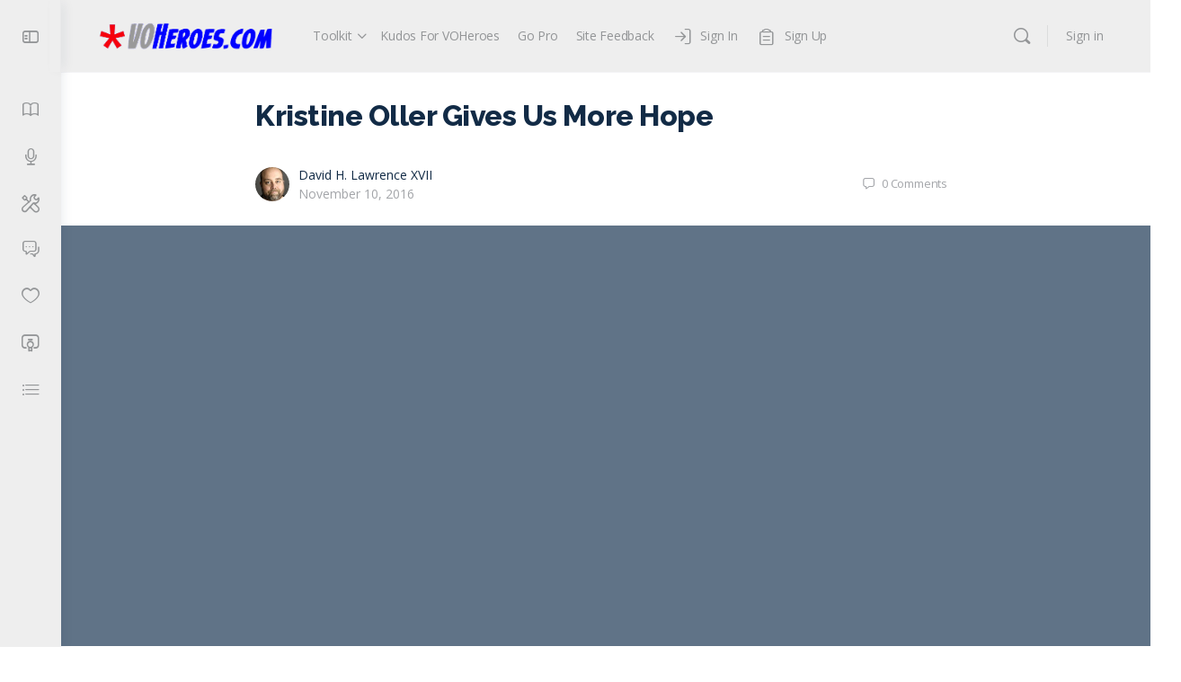

--- FILE ---
content_type: text/html; charset=UTF-8
request_url: https://voheroes.com/kristine-oller-give-us-more-hope/
body_size: 25789
content:
<!doctype html>
<html lang="en-US">
	<head>
		<meta charset="UTF-8">
		<link rel="profile" href="https://gmpg.org/xfn/11">
		<title>Kristine Oller Gives Us More Hope &#8211; VOHeroes</title>
<script type="text/html" id="tmpl-bb-link-preview">
<% if ( link_scrapping ) { %>
	<% if ( link_loading ) { %>
		<span class="bb-url-scrapper-loading bb-ajax-loader"><i class="bb-icon-l bb-icon-spinner animate-spin"></i>Loading preview...</span>
	<% } %>
	<% if ( link_success || link_error ) { %>
		<a title="Cancel Preview" href="#" id="bb-close-link-suggestion">Remove Preview</a>
		<div class="bb-link-preview-container">

			<% if ( link_images && link_images.length && link_success && ! link_error && '' !== link_image_index ) { %>
				<div id="bb-url-scrapper-img-holder">
					<div class="bb-link-preview-image">
						<div class="bb-link-preview-image-cover">
							<img src="<%= link_images[link_image_index] %>"/>
						</div>
						<div class="bb-link-preview-icons">
							<%
							if ( link_images.length > 1 ) { %>
								<a data-bp-tooltip-pos="up" data-bp-tooltip="Change image" href="#" class="icon-exchange toolbar-button bp-tooltip" id="icon-exchange"><i class="bb-icon-l bb-icon-exchange"></i></a>
							<% } %>
							<% if ( link_images.length ) { %>
								<a data-bp-tooltip-pos="up" data-bp-tooltip="Remove image" href="#" class="icon-image-slash toolbar-button bp-tooltip" id="bb-link-preview-remove-image"><i class="bb-icon-l bb-icon-image-slash"></i></a>
							<% } %>
							<a data-bp-tooltip-pos="up" data-bp-tooltip="Confirm" class="toolbar-button bp-tooltip" href="#" id="bb-link-preview-select-image">
								<i class="bb-icon-check bb-icon-l"></i>
							</a>
						</div>
					</div>
					<% if ( link_images.length > 1 ) { %>
						<div class="bb-url-thumb-nav">
							<button type="button" id="bb-url-prevPicButton"><span class="bb-icon-l bb-icon-angle-left"></span></button>
							<button type="button" id="bb-url-nextPicButton"><span class="bb-icon-l bb-icon-angle-right"></span></button>
							<div id="bb-url-scrapper-img-count">
								Image <%= link_image_index + 1 %>&nbsp;of&nbsp;<%= link_images.length %>
							</div>
						</div>
					<% } %>
				</div>
			<% } %>

			<% if ( link_success && ! link_error && link_url ) { %>
				<div class="bb-link-preview-info">
					<% var a = document.createElement('a');
						a.href = link_url;
						var hostname = a.hostname;
						var domainName = hostname.replace('www.', '' );
					%>

					<% if ( 'undefined' !== typeof link_title && link_title.trim() && link_description ) { %>
						<p class="bb-link-preview-link-name"><%= domainName %></p>
					<% } %>

					<% if ( link_success && ! link_error ) { %>
						<p class="bb-link-preview-title"><%= link_title %></p>
					<% } %>

					<% if ( link_success && ! link_error ) { %>
						<div class="bb-link-preview-excerpt"><p><%= link_description %></p></div>
					<% } %>
				</div>
			<% } %>
			<% if ( link_error && ! link_success ) { %>
				<div id="bb-url-error" class="bb-url-error"><%= link_error_msg %></div>
			<% } %>
		</div>
	<% } %>
<% } %>
</script>
<script type="text/html" id="tmpl-profile-card-popup">
	<div id="profile-card" class="bb-profile-card bb-popup-card" data-bp-item-id="" data-bp-item-component="members">

		<div class="skeleton-card">
			<div class="skeleton-card-body">
				<div class="skeleton-card-avatar bb-loading-bg"></div>
				<div class="skeleton-card-entity">
					<div class="skeleton-card-type bb-loading-bg"></div>
					<div class="skeleton-card-heading bb-loading-bg"></div>
					<div class="skeleton-card-meta bb-loading-bg"></div>
				</div>
			</div>
						<div class="skeleton-card-footer skeleton-footer-plain">
				<div class="skeleton-card-button bb-loading-bg"></div>
				<div class="skeleton-card-button bb-loading-bg"></div>
				<div class="skeleton-card-button bb-loading-bg"></div>
			</div>
		</div>

		<div class="bb-card-content">
			<div class="bb-card-body">
				<div class="bb-card-avatar">
					<span class="card-profile-status"></span>
					<img src="" alt="">
				</div>
				<div class="bb-card-entity">
					<div class="bb-card-profile-type"></div>
					<h4 class="bb-card-heading"></h4>
					<div class="bb-card-meta">
						<span class="card-meta-item card-meta-joined">Joined <span></span></span>
						<span class="card-meta-item card-meta-last-active"></span>
											</div>
				</div>
			</div>
			<div class="bb-card-footer">
								<div class="bb-card-action bb-card-action-outline">
					<a href="" class="card-button card-button-profile">View Profile</a>
				</div>
			</div>
		</div>

	</div>
</script>
<script type="text/html" id="tmpl-group-card-popup">
	<div id="group-card" class="bb-group-card bb-popup-card" data-bp-item-id="" data-bp-item-component="groups">

		<div class="skeleton-card">
			<div class="skeleton-card-body">
				<div class="skeleton-card-avatar bb-loading-bg"></div>
				<div class="skeleton-card-entity">
					<div class="skeleton-card-heading bb-loading-bg"></div>
					<div class="skeleton-card-meta bb-loading-bg"></div>
				</div>
			</div>
						<div class="skeleton-card-footer skeleton-footer-plain">
				<div class="skeleton-card-button bb-loading-bg"></div>
				<div class="skeleton-card-button bb-loading-bg"></div>
			</div>
		</div>

		<div class="bb-card-content">
			<div class="bb-card-body">
				<div class="bb-card-avatar">
					<img src="" alt="">
				</div>
				<div class="bb-card-entity">
					<h4 class="bb-card-heading"></h4>
					<div class="bb-card-meta">
						<span class="card-meta-item card-meta-status"></span>
						<span class="card-meta-item card-meta-type"></span>
						<span class="card-meta-item card-meta-last-active"></span>
					</div>
					<div class="card-group-members">
						<span class="bs-group-members"></span>
					</div>
				</div>
			</div>
			<div class="bb-card-footer">
								<div class="bb-card-action bb-card-action-outline">
					<a href="" class="card-button card-button-group">View Group</a>
				</div>
			</div>
		</div>

	</div>
</script>

            <style id="bb_learndash_30_custom_colors">

                
                
                .lms-topic-sidebar-wrapper .ld-secondary-background,
                .i-progress.i-progress-completed,
                .bb-cover-list-item .ld-secondary-background,
                .learndash-wrapper .ld-status-icon.ld-status-complete.ld-secondary-background,
                .learndash-wrapper .ld-status-icon.ld-quiz-complete,
                .ld-progress-bar .ld-progress-bar-percentage.ld-secondary-background {
                    background-color: #007cff !important;
                }

                .bb-progress .bb-progress-circle {
                    border-color: #007cff !important;
                }

                .learndash-wrapper .ld-alert-success {
                    border-color: #DCDFE3 !important;
                }

                .learndash-wrapper .ld-secondary-in-progress-icon {
                    color: #007cff !important;
                }

                .learndash-wrapper .bb-learndash-content-wrap .ld-secondary-in-progress-icon {
                    border-left-color: #DEDFE2 !important;
                    border-top-color: #DEDFE2 !important;
                }

                
                
                .learndash-wrapper .ld-item-list .ld-item-list-item.ld-item-lesson-item .ld-item-name .ld-item-title .ld-item-components span.ld-status-waiting,
                .learndash-wrapper .ld-item-list .ld-item-list-item.ld-item-lesson-item .ld-item-name .ld-item-title .ld-item-components span.ld-status-waiting span.ld-icon,
                .learndash-wrapper .ld-status-waiting {
                    background-color: #ffd200 !important;
                }

                
            </style>

			<meta name='robots' content='max-image-preview:large' />
	<style>img:is([sizes="auto" i], [sizes^="auto," i]) { contain-intrinsic-size: 3000px 1500px }</style>
	<link rel='dns-prefetch' href='//fonts.googleapis.com' />
<link rel='preconnect' href='https://fonts.gstatic.com' crossorigin />
<link rel="alternate" type="application/rss+xml" title="VOHeroes &raquo; Feed" href="https://voheroes.com/feed/" />
<link rel="alternate" type="application/rss+xml" title="VOHeroes &raquo; Comments Feed" href="https://voheroes.com/comments/feed/" />
<link rel="alternate" type="application/rss+xml" title="VOHeroes &raquo; Kristine Oller Gives Us More Hope Comments Feed" href="https://voheroes.com/kristine-oller-give-us-more-hope/feed/" />
<script type="text/javascript">
/* <![CDATA[ */
window._wpemojiSettings = {"baseUrl":"https:\/\/s.w.org\/images\/core\/emoji\/16.0.1\/72x72\/","ext":".png","svgUrl":"https:\/\/s.w.org\/images\/core\/emoji\/16.0.1\/svg\/","svgExt":".svg","source":{"concatemoji":"https:\/\/voheroes.com\/wp-includes\/js\/wp-emoji-release.min.js?ver=6.8.3"}};
/*! This file is auto-generated */
!function(s,n){var o,i,e;function c(e){try{var t={supportTests:e,timestamp:(new Date).valueOf()};sessionStorage.setItem(o,JSON.stringify(t))}catch(e){}}function p(e,t,n){e.clearRect(0,0,e.canvas.width,e.canvas.height),e.fillText(t,0,0);var t=new Uint32Array(e.getImageData(0,0,e.canvas.width,e.canvas.height).data),a=(e.clearRect(0,0,e.canvas.width,e.canvas.height),e.fillText(n,0,0),new Uint32Array(e.getImageData(0,0,e.canvas.width,e.canvas.height).data));return t.every(function(e,t){return e===a[t]})}function u(e,t){e.clearRect(0,0,e.canvas.width,e.canvas.height),e.fillText(t,0,0);for(var n=e.getImageData(16,16,1,1),a=0;a<n.data.length;a++)if(0!==n.data[a])return!1;return!0}function f(e,t,n,a){switch(t){case"flag":return n(e,"\ud83c\udff3\ufe0f\u200d\u26a7\ufe0f","\ud83c\udff3\ufe0f\u200b\u26a7\ufe0f")?!1:!n(e,"\ud83c\udde8\ud83c\uddf6","\ud83c\udde8\u200b\ud83c\uddf6")&&!n(e,"\ud83c\udff4\udb40\udc67\udb40\udc62\udb40\udc65\udb40\udc6e\udb40\udc67\udb40\udc7f","\ud83c\udff4\u200b\udb40\udc67\u200b\udb40\udc62\u200b\udb40\udc65\u200b\udb40\udc6e\u200b\udb40\udc67\u200b\udb40\udc7f");case"emoji":return!a(e,"\ud83e\udedf")}return!1}function g(e,t,n,a){var r="undefined"!=typeof WorkerGlobalScope&&self instanceof WorkerGlobalScope?new OffscreenCanvas(300,150):s.createElement("canvas"),o=r.getContext("2d",{willReadFrequently:!0}),i=(o.textBaseline="top",o.font="600 32px Arial",{});return e.forEach(function(e){i[e]=t(o,e,n,a)}),i}function t(e){var t=s.createElement("script");t.src=e,t.defer=!0,s.head.appendChild(t)}"undefined"!=typeof Promise&&(o="wpEmojiSettingsSupports",i=["flag","emoji"],n.supports={everything:!0,everythingExceptFlag:!0},e=new Promise(function(e){s.addEventListener("DOMContentLoaded",e,{once:!0})}),new Promise(function(t){var n=function(){try{var e=JSON.parse(sessionStorage.getItem(o));if("object"==typeof e&&"number"==typeof e.timestamp&&(new Date).valueOf()<e.timestamp+604800&&"object"==typeof e.supportTests)return e.supportTests}catch(e){}return null}();if(!n){if("undefined"!=typeof Worker&&"undefined"!=typeof OffscreenCanvas&&"undefined"!=typeof URL&&URL.createObjectURL&&"undefined"!=typeof Blob)try{var e="postMessage("+g.toString()+"("+[JSON.stringify(i),f.toString(),p.toString(),u.toString()].join(",")+"));",a=new Blob([e],{type:"text/javascript"}),r=new Worker(URL.createObjectURL(a),{name:"wpTestEmojiSupports"});return void(r.onmessage=function(e){c(n=e.data),r.terminate(),t(n)})}catch(e){}c(n=g(i,f,p,u))}t(n)}).then(function(e){for(var t in e)n.supports[t]=e[t],n.supports.everything=n.supports.everything&&n.supports[t],"flag"!==t&&(n.supports.everythingExceptFlag=n.supports.everythingExceptFlag&&n.supports[t]);n.supports.everythingExceptFlag=n.supports.everythingExceptFlag&&!n.supports.flag,n.DOMReady=!1,n.readyCallback=function(){n.DOMReady=!0}}).then(function(){return e}).then(function(){var e;n.supports.everything||(n.readyCallback(),(e=n.source||{}).concatemoji?t(e.concatemoji):e.wpemoji&&e.twemoji&&(t(e.twemoji),t(e.wpemoji)))}))}((window,document),window._wpemojiSettings);
/* ]]> */
</script>
<link rel='stylesheet' id='bp-nouveau-icons-map-css' href='https://voheroes.com/wp-content/plugins/buddyboss-platform/bp-templates/bp-nouveau/icons/css/icons-map.min.css?ver=2.14.4' type='text/css' media='all' />
<link rel='stylesheet' id='bp-nouveau-bb-icons-css' href='https://voheroes.com/wp-content/plugins/buddyboss-platform/bp-templates/bp-nouveau/icons/css/bb-icons.min.css?ver=1.0.8' type='text/css' media='all' />
<link rel='stylesheet' id='dashicons-css' href='https://voheroes.com/wp-includes/css/dashicons.min.css?ver=6.8.3' type='text/css' media='all' />
<link rel='stylesheet' id='bp-nouveau-css' href='https://voheroes.com/wp-content/plugins/buddyboss-platform/bp-templates/bp-nouveau/css/buddypress.min.css?ver=2.14.4' type='text/css' media='all' />
<style id='bp-nouveau-inline-css' type='text/css'>
.list-wrap .bs-group-cover a:before{ background:unset; }
</style>
<link rel='stylesheet' id='buddyboss_legacy-css' href='https://voheroes.com/wp-content/themes/buddyboss-theme/inc/plugins/buddyboss-menu-icons/vendor/kucrut/icon-picker/css/types/buddyboss_legacy.css?ver=1.0' type='text/css' media='all' />
<link rel='stylesheet' id='font-awesome-css' href='https://voheroes.com/wp-content/themes/buddyboss-theme/inc/plugins/buddyboss-menu-icons/vendor/kucrut/icon-picker/css/types/font-awesome.css?ver=4.7.0' type='text/css' media='all' />
<link rel='stylesheet' id='wp-block-library-css' href='https://voheroes.com/wp-includes/css/dist/block-library/style.min.css?ver=6.8.3' type='text/css' media='all' />
<style id='classic-theme-styles-inline-css' type='text/css'>
/*! This file is auto-generated */
.wp-block-button__link{color:#fff;background-color:#32373c;border-radius:9999px;box-shadow:none;text-decoration:none;padding:calc(.667em + 2px) calc(1.333em + 2px);font-size:1.125em}.wp-block-file__button{background:#32373c;color:#fff;text-decoration:none}
</style>
<link rel='stylesheet' id='ugb-style-css-v2-css' href='https://voheroes.com/wp-content/plugins/stackable-ultimate-gutenberg-blocks-premium/dist/deprecated/frontend_blocks_deprecated_v2.css?ver=3.19.6' type='text/css' media='all' />
<style id='ugb-style-css-v2-inline-css' type='text/css'>
:root {--stk-block-width-default-detected: 640px;}
:root {
			--content-width: 640px;
		}
</style>
<link rel='stylesheet' id='ugb-style-css-premium-v2-css' href='https://voheroes.com/wp-content/plugins/stackable-ultimate-gutenberg-blocks-premium/dist/deprecated/frontend_blocks_deprecated_v2__premium_only.css?ver=3.19.6' type='text/css' media='all' />
<link rel='stylesheet' id='bb_theme_block-buddypanel-style-css-css' href='https://voheroes.com/wp-content/themes/buddyboss-theme/blocks/buddypanel/build/style-buddypanel.css?ver=a43481f57c3cc73f6cce06223a569c14' type='text/css' media='all' />
<link rel='stylesheet' id='editorskit-frontend-css' href='https://voheroes.com/wp-content/plugins/block-options/build/style.build.css?ver=new' type='text/css' media='all' />
<style id='global-styles-inline-css' type='text/css'>
:root{--wp--preset--aspect-ratio--square: 1;--wp--preset--aspect-ratio--4-3: 4/3;--wp--preset--aspect-ratio--3-4: 3/4;--wp--preset--aspect-ratio--3-2: 3/2;--wp--preset--aspect-ratio--2-3: 2/3;--wp--preset--aspect-ratio--16-9: 16/9;--wp--preset--aspect-ratio--9-16: 9/16;--wp--preset--color--black: #000000;--wp--preset--color--cyan-bluish-gray: #abb8c3;--wp--preset--color--white: #ffffff;--wp--preset--color--pale-pink: #f78da7;--wp--preset--color--vivid-red: #cf2e2e;--wp--preset--color--luminous-vivid-orange: #ff6900;--wp--preset--color--luminous-vivid-amber: #fcb900;--wp--preset--color--light-green-cyan: #7bdcb5;--wp--preset--color--vivid-green-cyan: #00d084;--wp--preset--color--pale-cyan-blue: #8ed1fc;--wp--preset--color--vivid-cyan-blue: #0693e3;--wp--preset--color--vivid-purple: #9b51e0;--wp--preset--gradient--vivid-cyan-blue-to-vivid-purple: linear-gradient(135deg,rgba(6,147,227,1) 0%,rgb(155,81,224) 100%);--wp--preset--gradient--light-green-cyan-to-vivid-green-cyan: linear-gradient(135deg,rgb(122,220,180) 0%,rgb(0,208,130) 100%);--wp--preset--gradient--luminous-vivid-amber-to-luminous-vivid-orange: linear-gradient(135deg,rgba(252,185,0,1) 0%,rgba(255,105,0,1) 100%);--wp--preset--gradient--luminous-vivid-orange-to-vivid-red: linear-gradient(135deg,rgba(255,105,0,1) 0%,rgb(207,46,46) 100%);--wp--preset--gradient--very-light-gray-to-cyan-bluish-gray: linear-gradient(135deg,rgb(238,238,238) 0%,rgb(169,184,195) 100%);--wp--preset--gradient--cool-to-warm-spectrum: linear-gradient(135deg,rgb(74,234,220) 0%,rgb(151,120,209) 20%,rgb(207,42,186) 40%,rgb(238,44,130) 60%,rgb(251,105,98) 80%,rgb(254,248,76) 100%);--wp--preset--gradient--blush-light-purple: linear-gradient(135deg,rgb(255,206,236) 0%,rgb(152,150,240) 100%);--wp--preset--gradient--blush-bordeaux: linear-gradient(135deg,rgb(254,205,165) 0%,rgb(254,45,45) 50%,rgb(107,0,62) 100%);--wp--preset--gradient--luminous-dusk: linear-gradient(135deg,rgb(255,203,112) 0%,rgb(199,81,192) 50%,rgb(65,88,208) 100%);--wp--preset--gradient--pale-ocean: linear-gradient(135deg,rgb(255,245,203) 0%,rgb(182,227,212) 50%,rgb(51,167,181) 100%);--wp--preset--gradient--electric-grass: linear-gradient(135deg,rgb(202,248,128) 0%,rgb(113,206,126) 100%);--wp--preset--gradient--midnight: linear-gradient(135deg,rgb(2,3,129) 0%,rgb(40,116,252) 100%);--wp--preset--font-size--small: 13px;--wp--preset--font-size--medium: 20px;--wp--preset--font-size--large: 36px;--wp--preset--font-size--x-large: 42px;--wp--preset--spacing--20: 0.44rem;--wp--preset--spacing--30: 0.67rem;--wp--preset--spacing--40: 1rem;--wp--preset--spacing--50: 1.5rem;--wp--preset--spacing--60: 2.25rem;--wp--preset--spacing--70: 3.38rem;--wp--preset--spacing--80: 5.06rem;--wp--preset--shadow--natural: 6px 6px 9px rgba(0, 0, 0, 0.2);--wp--preset--shadow--deep: 12px 12px 50px rgba(0, 0, 0, 0.4);--wp--preset--shadow--sharp: 6px 6px 0px rgba(0, 0, 0, 0.2);--wp--preset--shadow--outlined: 6px 6px 0px -3px rgba(255, 255, 255, 1), 6px 6px rgba(0, 0, 0, 1);--wp--preset--shadow--crisp: 6px 6px 0px rgba(0, 0, 0, 1);}:where(.is-layout-flex){gap: 0.5em;}:where(.is-layout-grid){gap: 0.5em;}body .is-layout-flex{display: flex;}.is-layout-flex{flex-wrap: wrap;align-items: center;}.is-layout-flex > :is(*, div){margin: 0;}body .is-layout-grid{display: grid;}.is-layout-grid > :is(*, div){margin: 0;}:where(.wp-block-columns.is-layout-flex){gap: 2em;}:where(.wp-block-columns.is-layout-grid){gap: 2em;}:where(.wp-block-post-template.is-layout-flex){gap: 1.25em;}:where(.wp-block-post-template.is-layout-grid){gap: 1.25em;}.has-black-color{color: var(--wp--preset--color--black) !important;}.has-cyan-bluish-gray-color{color: var(--wp--preset--color--cyan-bluish-gray) !important;}.has-white-color{color: var(--wp--preset--color--white) !important;}.has-pale-pink-color{color: var(--wp--preset--color--pale-pink) !important;}.has-vivid-red-color{color: var(--wp--preset--color--vivid-red) !important;}.has-luminous-vivid-orange-color{color: var(--wp--preset--color--luminous-vivid-orange) !important;}.has-luminous-vivid-amber-color{color: var(--wp--preset--color--luminous-vivid-amber) !important;}.has-light-green-cyan-color{color: var(--wp--preset--color--light-green-cyan) !important;}.has-vivid-green-cyan-color{color: var(--wp--preset--color--vivid-green-cyan) !important;}.has-pale-cyan-blue-color{color: var(--wp--preset--color--pale-cyan-blue) !important;}.has-vivid-cyan-blue-color{color: var(--wp--preset--color--vivid-cyan-blue) !important;}.has-vivid-purple-color{color: var(--wp--preset--color--vivid-purple) !important;}.has-black-background-color{background-color: var(--wp--preset--color--black) !important;}.has-cyan-bluish-gray-background-color{background-color: var(--wp--preset--color--cyan-bluish-gray) !important;}.has-white-background-color{background-color: var(--wp--preset--color--white) !important;}.has-pale-pink-background-color{background-color: var(--wp--preset--color--pale-pink) !important;}.has-vivid-red-background-color{background-color: var(--wp--preset--color--vivid-red) !important;}.has-luminous-vivid-orange-background-color{background-color: var(--wp--preset--color--luminous-vivid-orange) !important;}.has-luminous-vivid-amber-background-color{background-color: var(--wp--preset--color--luminous-vivid-amber) !important;}.has-light-green-cyan-background-color{background-color: var(--wp--preset--color--light-green-cyan) !important;}.has-vivid-green-cyan-background-color{background-color: var(--wp--preset--color--vivid-green-cyan) !important;}.has-pale-cyan-blue-background-color{background-color: var(--wp--preset--color--pale-cyan-blue) !important;}.has-vivid-cyan-blue-background-color{background-color: var(--wp--preset--color--vivid-cyan-blue) !important;}.has-vivid-purple-background-color{background-color: var(--wp--preset--color--vivid-purple) !important;}.has-black-border-color{border-color: var(--wp--preset--color--black) !important;}.has-cyan-bluish-gray-border-color{border-color: var(--wp--preset--color--cyan-bluish-gray) !important;}.has-white-border-color{border-color: var(--wp--preset--color--white) !important;}.has-pale-pink-border-color{border-color: var(--wp--preset--color--pale-pink) !important;}.has-vivid-red-border-color{border-color: var(--wp--preset--color--vivid-red) !important;}.has-luminous-vivid-orange-border-color{border-color: var(--wp--preset--color--luminous-vivid-orange) !important;}.has-luminous-vivid-amber-border-color{border-color: var(--wp--preset--color--luminous-vivid-amber) !important;}.has-light-green-cyan-border-color{border-color: var(--wp--preset--color--light-green-cyan) !important;}.has-vivid-green-cyan-border-color{border-color: var(--wp--preset--color--vivid-green-cyan) !important;}.has-pale-cyan-blue-border-color{border-color: var(--wp--preset--color--pale-cyan-blue) !important;}.has-vivid-cyan-blue-border-color{border-color: var(--wp--preset--color--vivid-cyan-blue) !important;}.has-vivid-purple-border-color{border-color: var(--wp--preset--color--vivid-purple) !important;}.has-vivid-cyan-blue-to-vivid-purple-gradient-background{background: var(--wp--preset--gradient--vivid-cyan-blue-to-vivid-purple) !important;}.has-light-green-cyan-to-vivid-green-cyan-gradient-background{background: var(--wp--preset--gradient--light-green-cyan-to-vivid-green-cyan) !important;}.has-luminous-vivid-amber-to-luminous-vivid-orange-gradient-background{background: var(--wp--preset--gradient--luminous-vivid-amber-to-luminous-vivid-orange) !important;}.has-luminous-vivid-orange-to-vivid-red-gradient-background{background: var(--wp--preset--gradient--luminous-vivid-orange-to-vivid-red) !important;}.has-very-light-gray-to-cyan-bluish-gray-gradient-background{background: var(--wp--preset--gradient--very-light-gray-to-cyan-bluish-gray) !important;}.has-cool-to-warm-spectrum-gradient-background{background: var(--wp--preset--gradient--cool-to-warm-spectrum) !important;}.has-blush-light-purple-gradient-background{background: var(--wp--preset--gradient--blush-light-purple) !important;}.has-blush-bordeaux-gradient-background{background: var(--wp--preset--gradient--blush-bordeaux) !important;}.has-luminous-dusk-gradient-background{background: var(--wp--preset--gradient--luminous-dusk) !important;}.has-pale-ocean-gradient-background{background: var(--wp--preset--gradient--pale-ocean) !important;}.has-electric-grass-gradient-background{background: var(--wp--preset--gradient--electric-grass) !important;}.has-midnight-gradient-background{background: var(--wp--preset--gradient--midnight) !important;}.has-small-font-size{font-size: var(--wp--preset--font-size--small) !important;}.has-medium-font-size{font-size: var(--wp--preset--font-size--medium) !important;}.has-large-font-size{font-size: var(--wp--preset--font-size--large) !important;}.has-x-large-font-size{font-size: var(--wp--preset--font-size--x-large) !important;}
:where(.wp-block-post-template.is-layout-flex){gap: 1.25em;}:where(.wp-block-post-template.is-layout-grid){gap: 1.25em;}
:where(.wp-block-columns.is-layout-flex){gap: 2em;}:where(.wp-block-columns.is-layout-grid){gap: 2em;}
:root :where(.wp-block-pullquote){font-size: 1.5em;line-height: 1.6;}
</style>
<link rel='stylesheet' id='bb-pro-enqueue-scripts-css' href='https://voheroes.com/wp-content/plugins/buddyboss-platform-pro/assets/css/index.min.css?ver=2.8.0' type='text/css' media='all' />
<link rel='stylesheet' id='bb-access-control-css' href='https://voheroes.com/wp-content/plugins/buddyboss-platform-pro/includes/access-control/assets/css/bb-access-control.min.css?ver=2.8.0' type='text/css' media='all' />
<link rel='stylesheet' id='bb-polls-style-css' href='https://voheroes.com/wp-content/plugins/buddyboss-platform-pro/includes/polls/assets/css/bb-polls.min.css?ver=2.8.0' type='text/css' media='all' />
<link rel='stylesheet' id='bb-schedule-posts-css' href='https://voheroes.com/wp-content/plugins/buddyboss-platform-pro/includes/schedule-posts/assets/css/bb-schedule-posts.min.css?ver=2.8.0' type='text/css' media='all' />
<link rel='stylesheet' id='bb-meprlms-frontend-css' href='https://voheroes.com/wp-content/plugins/buddyboss-platform-pro/includes/integrations/meprlms/assets/css/meprlms-frontend.min.css?ver=2.14.4' type='text/css' media='all' />
<link rel='stylesheet' id='bb-tutorlms-admin-css' href='https://voheroes.com/wp-content/plugins/buddyboss-platform-pro/includes/integrations/tutorlms/assets/css/bb-tutorlms-admin.min.css?ver=2.14.4' type='text/css' media='all' />
<link rel='stylesheet' id='bp-mentions-css-css' href='https://voheroes.com/wp-content/plugins/buddyboss-platform/bp-core/css/mentions.min.css?ver=2.14.4' type='text/css' media='all' />
<link rel='stylesheet' id='gamipress-css-css' href='https://voheroes.com/wp-content/plugins/gamipress/assets/css/gamipress.min.css?ver=7.6.4' type='text/css' media='all' />
<link rel='stylesheet' id='uncannyowl-learndash-toolkit-free-css' href='https://voheroes.com/wp-content/plugins/uncanny-learndash-toolkit/src/assets/frontend/dist/bundle.min.css?ver=3.8.0.2' type='text/css' media='all' />
<link rel='stylesheet' id='learndash_quiz_front_css-css' href='//voheroes.com/wp-content/plugins/sfwd-lms/themes/legacy/templates/learndash_quiz_front.min.css?ver=4.25.8.1' type='text/css' media='all' />
<link rel='stylesheet' id='learndash-css' href='//voheroes.com/wp-content/plugins/sfwd-lms/src/assets/dist/css/styles.css?ver=4.25.8.1' type='text/css' media='all' />
<link rel='stylesheet' id='jquery-dropdown-css-css' href='//voheroes.com/wp-content/plugins/sfwd-lms/assets/css/jquery.dropdown.min.css?ver=4.25.8.1' type='text/css' media='all' />
<link rel='stylesheet' id='learndash_lesson_video-css' href='//voheroes.com/wp-content/plugins/sfwd-lms/themes/legacy/templates/learndash_lesson_video.min.css?ver=4.25.8.1' type='text/css' media='all' />
<link rel='stylesheet' id='learndash-admin-bar-css' href='https://voheroes.com/wp-content/plugins/sfwd-lms/src/assets/dist/css/admin-bar/styles.css?ver=4.25.8.1' type='text/css' media='all' />
<link rel='stylesheet' id='learndash-course-grid-skin-grid-css' href='https://voheroes.com/wp-content/plugins/sfwd-lms/includes/course-grid/templates/skins/grid/style.css?ver=4.25.8.1' type='text/css' media='all' />
<link rel='stylesheet' id='learndash-course-grid-pagination-css' href='https://voheroes.com/wp-content/plugins/sfwd-lms/includes/course-grid/templates/pagination/style.css?ver=4.25.8.1' type='text/css' media='all' />
<link rel='stylesheet' id='learndash-course-grid-filter-css' href='https://voheroes.com/wp-content/plugins/sfwd-lms/includes/course-grid/templates/filter/style.css?ver=4.25.8.1' type='text/css' media='all' />
<link rel='stylesheet' id='learndash-course-grid-card-grid-1-css' href='https://voheroes.com/wp-content/plugins/sfwd-lms/includes/course-grid/templates/cards/grid-1/style.css?ver=4.25.8.1' type='text/css' media='all' />
<link rel='stylesheet' id='redux-extendify-styles-css' href='https://voheroes.com/wp-content/themes/buddyboss-theme/inc/admin/framework/redux-core/assets/css/extendify-utilities.css?ver=4.4.11' type='text/css' media='all' />
<link rel='stylesheet' id='learndash-front-css' href='//voheroes.com/wp-content/plugins/sfwd-lms/themes/ld30/assets/css/learndash.min.css?ver=4.25.8.1' type='text/css' media='all' />
<style id='learndash-front-inline-css' type='text/css'>

		.learndash-wrapper #quiz_continue_link,
		.learndash-wrapper .ld-secondary-background,
		.learndash-wrapper .learndash_mark_complete_button:not(.ld--ignore-inline-css),
		.learndash-wrapper #learndash_mark_complete_button,
		.learndash-wrapper .ld-status-complete,
		.learndash-wrapper .ld-alert-success .ld-button,
		.learndash-wrapper .ld-alert-success .ld-alert-icon {
			background-color: #007cff !important;
		}

		.learndash-wrapper #quiz_continue_link:focus,
		.learndash-wrapper .learndash_mark_complete_button:focus:not(.ld--ignore-inline-css),
		.learndash-wrapper #learndash_mark_complete_button:focus,
		.learndash-wrapper .ld-alert-success .ld-button:focus {
			outline-color: #007cff;
		}

		.learndash-wrapper .wpProQuiz_content a#quiz_continue_link {
			background-color: #007cff !important;
		}

		.learndash-wrapper .wpProQuiz_content a#quiz_continue_link:focus {
			outline-color: #007cff;
		}

		.learndash-wrapper .course_progress .sending_progress_bar {
			background: #007cff !important;
		}

		.learndash-wrapper .wpProQuiz_content .wpProQuiz_button_reShowQuestion:hover, .learndash-wrapper .wpProQuiz_content .wpProQuiz_button_restartQuiz:hover {
			background-color: #007cff !important;
			opacity: 0.75;
		}

		.learndash-wrapper .wpProQuiz_content .wpProQuiz_button_reShowQuestion:focus,
		.learndash-wrapper .wpProQuiz_content .wpProQuiz_button_restartQuiz:focus {
			outline-color: #007cff;
		}

		.learndash-wrapper .ld-secondary-color-hover:hover,
		.learndash-wrapper .ld-secondary-color,
		.learndash-wrapper .ld-focus .ld-focus-header .sfwd-mark-complete .learndash_mark_complete_button:not(.ld--ignore-inline-css),
		.learndash-wrapper .ld-focus .ld-focus-header #sfwd-mark-complete #learndash_mark_complete_button,
		.learndash-wrapper .ld-focus .ld-focus-header .sfwd-mark-complete:after {
			color: #007cff !important;
		}

		.learndash-wrapper .ld-secondary-in-progress-icon {
			border-left-color: #007cff !important;
			border-top-color: #007cff !important;
		}

		.learndash-wrapper .ld-alert-success {
			border-color: #007cff;
			background-color: transparent !important;
			color: #007cff;
		}

				.learndash-wrapper .ld-focus .ld-focus-main .ld-focus-content {
			max-width: 1180px;
		}
		
</style>
<link rel='stylesheet' id='bp-zoom-css' href='https://voheroes.com/wp-content/plugins/buddyboss-platform-pro/includes/integrations/zoom/assets/css/bp-zoom.min.css?ver=2.8.0' type='text/css' media='all' />
<link rel='stylesheet' id='buddyboss-theme-magnific-popup-css-css' href='https://voheroes.com/wp-content/themes/buddyboss-theme/assets/css/vendors/magnific-popup.min.css?ver=2.8.90' type='text/css' media='all' />
<link rel='stylesheet' id='buddyboss-theme-select2-css-css' href='https://voheroes.com/wp-content/themes/buddyboss-theme/assets/css/vendors/select2.min.css?ver=2.8.90' type='text/css' media='all' />
<link rel='stylesheet' id='buddyboss-theme-css-css' href='https://voheroes.com/wp-content/themes/buddyboss-theme/assets/css/theme.min.css?ver=2.8.90' type='text/css' media='all' />
<link rel='stylesheet' id='buddyboss-theme-template-css' href='https://voheroes.com/wp-content/themes/buddyboss-theme/assets/css/template-v1.min.css?ver=2.8.90' type='text/css' media='all' />
<link rel='stylesheet' id='buddyboss-theme-buddypress-css' href='https://voheroes.com/wp-content/themes/buddyboss-theme/assets/css/buddypress.min.css?ver=2.8.90' type='text/css' media='all' />
<link rel='stylesheet' id='buddyboss-theme-forums-css' href='https://voheroes.com/wp-content/themes/buddyboss-theme/assets/css/bbpress.min.css?ver=2.8.90' type='text/css' media='all' />
<link rel='stylesheet' id='buddyboss-theme-learndash-css' href='https://voheroes.com/wp-content/themes/buddyboss-theme/assets/css/learndash.min.css?ver=2.8.90' type='text/css' media='all' />
<link rel='stylesheet' id='buddyboss-theme-gamipress-css' href='https://voheroes.com/wp-content/themes/buddyboss-theme/assets/css/gamipress.min.css?ver=2.8.90' type='text/css' media='all' />
<link rel="preload" as="style" href="https://fonts.googleapis.com/css?family=Raleway:800,700%7COpen%20Sans:400,300&#038;display=swap&#038;ver=1680980709" /><link rel="stylesheet" href="https://fonts.googleapis.com/css?family=Raleway:800,700%7COpen%20Sans:400,300&#038;display=swap&#038;ver=1680980709" media="print" onload="this.media='all'"><noscript><link rel="stylesheet" href="https://fonts.googleapis.com/css?family=Raleway:800,700%7COpen%20Sans:400,300&#038;display=swap&#038;ver=1680980709" /></noscript><link rel='stylesheet' id='buddyboss-child-css-css' href='https://voheroes.com/wp-content/themes/buddyboss-theme-child/assets/css/custom.css?ver=6.8.3' type='text/css' media='all' />
<script type="text/javascript">
            window._bbssoDOMReady = function (callback) {
                if ( document.readyState === "complete" || document.readyState === "interactive" ) {
                    callback();
                } else {
                    document.addEventListener( "DOMContentLoaded", callback );
                }
            };
            </script><script type="text/javascript" id="ugb-block-frontend-js-v2-js-extra">
/* <![CDATA[ */
var stackable = {"restUrl":"https:\/\/voheroes.com\/wp-json\/"};
/* ]]> */
</script>
<script type="text/javascript" src="https://voheroes.com/wp-content/plugins/stackable-ultimate-gutenberg-blocks-premium/dist/deprecated/frontend_blocks_deprecated_v2.js?ver=3.19.6" id="ugb-block-frontend-js-v2-js"></script>
<script type="text/javascript" src="https://voheroes.com/wp-content/plugins/stackable-ultimate-gutenberg-blocks-premium/dist/deprecated/frontend_blocks_deprecated_v2__premium_only.js?ver=3.19.6" id="ugb-block-frontend-js-premium-v2-js"></script>
<script type="text/javascript" id="bb-twemoji-js-extra">
/* <![CDATA[ */
var bbemojiSettings = {"baseUrl":"https:\/\/s.w.org\/images\/core\/emoji\/14.0.0\/72x72\/","ext":".png","svgUrl":"https:\/\/s.w.org\/images\/core\/emoji\/14.0.0\/svg\/","svgExt":".svg"};
/* ]]> */
</script>
<script type="text/javascript" src="https://voheroes.com/wp-includes/js/twemoji.min.js?ver=2.14.4" id="bb-twemoji-js"></script>
<script type="text/javascript" src="https://voheroes.com/wp-content/plugins/buddyboss-platform/bp-core/js/bb-emoji-loader.min.js?ver=2.14.4" id="bb-emoji-loader-js"></script>
<script type="text/javascript" src="https://voheroes.com/wp-includes/js/jquery/jquery.min.js?ver=3.7.1" id="jquery-core-js"></script>
<script type="text/javascript" src="https://voheroes.com/wp-includes/js/jquery/jquery-migrate.min.js?ver=3.4.1" id="jquery-migrate-js"></script>
<script type="text/javascript" id="bb-reaction-js-extra">
/* <![CDATA[ */
var bbReactionVars = {"ajax_url":"https:\/\/voheroes.com\/wp-admin\/admin-ajax.php"};
/* ]]> */
</script>
<script type="text/javascript" src="https://voheroes.com/wp-content/plugins/buddyboss-platform-pro/includes/reactions/assets/js/bb-reaction.min.js?ver=2.8.0" id="bb-reaction-js"></script>
<script type="text/javascript" src="https://voheroes.com/wp-content/plugins/buddyboss-platform/bp-core/js/widget-members.min.js?ver=2.14.4" id="bp-widget-members-js"></script>
<script type="text/javascript" src="https://voheroes.com/wp-content/plugins/buddyboss-platform/bp-core/js/jquery-query.min.js?ver=2.14.4" id="bp-jquery-query-js"></script>
<script type="text/javascript" src="https://voheroes.com/wp-content/plugins/buddyboss-platform/bp-core/js/vendor/jquery-cookie.min.js?ver=2.14.4" id="bp-jquery-cookie-js"></script>
<script type="text/javascript" src="https://voheroes.com/wp-content/plugins/buddyboss-platform/bp-core/js/vendor/jquery-scroll-to.min.js?ver=2.14.4" id="bp-jquery-scroll-to-js"></script>
<script type="text/javascript" src="https://voheroes.com/wp-content/plugins/buddyboss-platform-pro/includes/integrations/meprlms/assets/js/bb-meprlms-frontend.min.js?ver=2.14.4" id="bb-meprlms-frontend-js"></script>
<script type="text/javascript" id="bb-tutorlms-admin-js-extra">
/* <![CDATA[ */
var bbTutorLMSVars = {"ajax_url":"https:\/\/voheroes.com\/wp-admin\/admin-ajax.php","select_course_placeholder":"Start typing a course name to associate with this group."};
/* ]]> */
</script>
<script type="text/javascript" src="https://voheroes.com/wp-content/plugins/buddyboss-platform-pro/includes/integrations/tutorlms/assets/js/bb-tutorlms-admin.min.js?ver=2.14.4" id="bb-tutorlms-admin-js"></script>
<script type="text/javascript" id="bp-media-dropzone-js-extra">
/* <![CDATA[ */
var bp_media_dropzone = {"dictDefaultMessage":"Drop files here to upload","dictFallbackMessage":"Your browser does not support drag'n'drop file uploads.","dictFallbackText":"Please use the fallback form below to upload your files like in the olden days.","dictFileTooBig":"Sorry, file size is too big ({{filesize}} MB). Max file size limit: {{maxFilesize}} MB.","dictInvalidFileType":"You can't upload files of this type.","dictResponseError":"Server responded with {{statusCode}} code.","dictCancelUpload":"Cancel upload","dictUploadCanceled":"Upload canceled.","dictCancelUploadConfirmation":"Are you sure you want to cancel this upload?","dictRemoveFile":"Remove file","dictMaxFilesExceeded":"You cannot upload more than 10 files at a time."};
/* ]]> */
</script>
<script type="text/javascript" src="https://voheroes.com/wp-content/plugins/buddyboss-platform/bp-core/js/vendor/dropzone.min.js?ver=2.14.4" id="bp-media-dropzone-js"></script>
<script type="text/javascript" src="https://voheroes.com/wp-content/plugins/buddyboss-platform/bp-core/js/vendor/exif.js?ver=2.14.4" id="bp-exif-js"></script>
<script type="text/javascript" id="uncannyowl-learndash-toolkit-free-js-extra">
/* <![CDATA[ */
var UncannyToolkit = {"ajax":{"url":"https:\/\/voheroes.com\/wp-admin\/admin-ajax.php","nonce":"e1665d42fb"},"integrity":{"shouldPreventConcurrentLogin":false},"i18n":{"dismiss":"Dismiss","preventConcurrentLogin":"Your account has exceeded maximum concurrent login number.","error":{"generic":"Something went wrong. Please, try again"}},"modals":[]};
/* ]]> */
</script>
<script type="text/javascript" src="https://voheroes.com/wp-content/plugins/uncanny-learndash-toolkit/src/assets/frontend/dist/bundle.min.js?ver=3.8.0.2" id="uncannyowl-learndash-toolkit-free-js"></script>
<script type="text/javascript" src="https://voheroes.com/wp-content/themes/buddyboss-theme-child/assets/js/custom.js?ver=6.8.3" id="buddyboss-child-js-js"></script>
<link rel="https://api.w.org/" href="https://voheroes.com/wp-json/" /><link rel="alternate" title="JSON" type="application/json" href="https://voheroes.com/wp-json/wp/v2/posts/1045" /><link rel="EditURI" type="application/rsd+xml" title="RSD" href="https://voheroes.com/xmlrpc.php?rsd" />
<meta name="generator" content="WordPress 6.8.3" />
<link rel="canonical" href="https://voheroes.com/kristine-oller-give-us-more-hope/" />
<link rel='shortlink' href='https://voheroes.com/?p=1045' />
<link rel="alternate" title="oEmbed (JSON)" type="application/json+oembed" href="https://voheroes.com/wp-json/oembed/1.0/embed?url=https%3A%2F%2Fvoheroes.com%2Fkristine-oller-give-us-more-hope%2F" />
<link rel="alternate" title="oEmbed (XML)" type="text/xml+oembed" href="https://voheroes.com/wp-json/oembed/1.0/embed?url=https%3A%2F%2Fvoheroes.com%2Fkristine-oller-give-us-more-hope%2F&#038;format=xml" />

	<script>var ajaxurl = 'https://voheroes.com/wp-admin/admin-ajax.php';</script>

	<!-- Facebook Pixel Code -->
<script>
  !function(f,b,e,v,n,t,s)
  {if(f.fbq)return;n=f.fbq=function(){n.callMethod?
  n.callMethod.apply(n,arguments):n.queue.push(arguments)};
  if(!f._fbq)f._fbq=n;n.push=n;n.loaded=!0;n.version='2.0';
  n.queue=[];t=b.createElement(e);t.async=!0;
  t.src=v;s=b.getElementsByTagName(e)[0];
  s.parentNode.insertBefore(t,s)}(window, document,'script',
  'https://connect.facebook.net/en_US/fbevents.js');
  fbq('init', '221760745029004');
  fbq('track', 'PageView');
</script>
<noscript><img height="1" width="1" style="display:none"
  src="https://www.facebook.com/tr?id=221760745029004&ev=PageView&noscript=1"
/></noscript>
<!-- End Facebook Pixel Code -->
<meta name="generator" content="Redux 4.4.11" /><link rel="pingback" href="https://voheroes.com/xmlrpc.php"><meta name="viewport" content="width=device-width, initial-scale=1.0, maximum-scale=3.0, user-scalable=1" /><link rel="icon" href="https://voheroes.com/wp-content/uploads/2019/07/cropped-asterisk-red-bg-blue-site-logo-512x512-32x32.png" sizes="32x32" />
<link rel="icon" href="https://voheroes.com/wp-content/uploads/2019/07/cropped-asterisk-red-bg-blue-site-logo-512x512-192x192.png" sizes="192x192" />
<link rel="apple-touch-icon" href="https://voheroes.com/wp-content/uploads/2019/07/cropped-asterisk-red-bg-blue-site-logo-512x512-180x180.png" />
<meta name="msapplication-TileImage" content="https://voheroes.com/wp-content/uploads/2019/07/cropped-asterisk-red-bg-blue-site-logo-512x512-270x270.png" />
<style id="buddyboss_theme-style">:root{--bb-primary-color:#007CFF;--bb-primary-color-rgb:0, 124, 255;--bb-body-background-color:#ffffff;--bb-body-background-color-rgb:255, 255, 255;--bb-content-background-color:#FFFFFF;--bb-content-alternate-background-color:#FBFBFC;--bb-content-border-color:#E7E9EC;--bb-content-border-color-rgb:231, 233, 236;--bb-cover-image-background-color:#607387;--bb-headings-color:#122B46;--bb-headings-color-rgb:18, 43, 70;--bb-body-text-color:#1d2830;--bb-body-text-color-rgb:29, 40, 48;--bb-alternate-text-color:#A3A5A9;--bb-alternate-text-color-rgb:163, 165, 169;--bb-primary-button-background-regular:#385DFF;--bb-primary-button-background-hover:#1E42DD;--bb-primary-button-border-regular:#385DFF;--bb-primary-button-border-hover:#1E42DD;--bb-primary-button-text-regular:#ffffff;--bb-primary-button-text-regular-rgb:255, 255, 255;--bb-primary-button-text-hover:#ffffff;--bb-primary-button-text-hover-rgb:255, 255, 255;--bb-secondary-button-background-regular:#F2F4F5;--bb-secondary-button-background-hover:#385DFF;--bb-secondary-button-border-regular:#F2F4F5;--bb-secondary-button-border-hover:#385DFF;--bb-secondary-button-text-regular:#1E2132;--bb-secondary-button-text-hover:#FFFFFF;--bb-header-background:#eeeeee;--bb-header-alternate-background:#F2F4F5;--bb-header-links:#939597;--bb-header-links-hover:#007CFF;--bb-header-mobile-logo-size:160px;--bb-header-height:80px;--bb-sidenav-background:#eeeeee;--bb-sidenav-text-regular:#939597;--bb-sidenav-text-hover:#939597;--bb-sidenav-text-active:#eeeeee;--bb-sidenav-menu-background-color-regular:#eeeeee;--bb-sidenav-menu-background-color-hover:#F2F4F5;--bb-sidenav-menu-background-color-active:#007CFF;--bb-sidenav-count-text-color-regular:#939597;--bb-sidenav-count-text-color-hover:#eeeeee;--bb-sidenav-count-text-color-active:#007CFF;--bb-sidenav-count-background-color-regular:#F2F4F5;--bb-sidenav-count-background-color-hover:#007CFF;--bb-sidenav-count-background-color-active:#eeeeee;--bb-footer-background:#eeeeee;--bb-footer-widget-background:#eeeeee;--bb-footer-text-color:#5A5A5A;--bb-footer-menu-link-color-regular:#5A5A5A;--bb-footer-menu-link-color-hover:#385DFF;--bb-footer-menu-link-color-active:#1E2132;--bb-admin-screen-bgr-color:#FAFBFD;--bb-admin-screen-txt-color:#122B46;--bb-login-register-link-color-regular:#5A5A5A;--bb-login-register-link-color-hover:#1E42DD;--bb-login-register-button-background-color-regular:#385DFF;--bb-login-register-button-background-color-hover:#1E42DD;--bb-login-register-button-border-color-regular:#385DFF;--bb-login-register-button-border-color-hover:#1E42DD;--bb-login-register-button-text-color-regular:#FFFFFF;--bb-login-register-button-text-color-hover:#FFFFFF;--bb-label-background-color:#D7DFFF;--bb-label-text-color:#385DFF;--bb-tooltip-background:#0000ff;--bb-tooltip-background-rgb:0, 0, 255;--bb-tooltip-color:#ffffff;--bb-default-notice-color:#007CFF;--bb-default-notice-color-rgb:0, 124, 255;--bb-success-color:#1CD991;--bb-success-color-rgb:28, 217, 145;--bb-warning-color:#f7ba45;--bb-warning-color-rgb:247, 186, 69;--bb-danger-color:#EF3E46;--bb-danger-color-rgb:239, 62, 70;--bb-login-custom-heading-color:#FFFFFF;--bb-button-radius:100px;--bb-block-radius:4px;--bb-option-radius:3px;--bb-block-radius-inner:4px;--bb-input-radius:4px;--bb-checkbox-radius:2.7px;--bb-primary-button-focus-shadow:none;--bb-secondary-button-focus-shadow:none;--bb-outline-button-focus-shadow:none;--bb-input-focus-shadow:none;--bb-input-focus-border-color:var(--bb-content-border-color);--bb-label-type-radius:100px;--bb-widget-title-text-transform:uppercase;}h1 { line-height:1.2; }h2 { line-height:1.2; }h3 { line-height:1.2; }h4 { line-height:1.4; }h5 { line-height:1.4; }h6 { line-height:1.4; }.bb-style-primary-bgr-color {background-color:#007CFF;}.bb-style-border-radius {border-radius:100px;}#site-logo .site-title img {max-height:inherit;}.site-header-container .site-branding {min-width:200px;}#site-logo .site-title .bb-logo img,#site-logo .site-title img.bb-logo,.buddypanel .site-title img {width:200px;}.site-title img.bb-mobile-logo {width:160px;}.site-header-container #site-logo .bb-logo img,.site-header-container #site-logo .site-title img.bb-logo,.site-title img.bb-mobile-logo {max-height:80px}.sticky-header .site-content,body.buddypress.sticky-header .site-content,.bb-buddypanel.sticky-header .site-content,.single-sfwd-quiz.bb-buddypanel.sticky-header .site-content,.single-sfwd-lessons.bb-buddypanel.sticky-header .site-content,.single-sfwd-topic.bb-buddypanel.sticky-header .site-content {padding-top:80px}.site-header .site-header-container,.header-search-wrap,.header-search-wrap input.search-field,.header-search-wrap form.search-form {height:80px;}.sticky-header .bp-feedback.bp-sitewide-notice {top:80px;}@media screen and (max-width:767px) {.bb-mobile-header {height:80px;}#learndash-content .lms-topic-sidebar-wrapper .lms-topic-sidebar-data {height:calc(90vh - 80px);}}[data-balloon]:after,[data-bp-tooltip]:after {background-color:rgba( 0,0,255,1 );box-shadow:none;}[data-balloon]:before,[data-bp-tooltip]:before {background:no-repeat url("data:image/svg+xml;charset=utf-8,%3Csvg%20xmlns%3D%22http://www.w3.org/2000/svg%22%20width%3D%2236px%22%20height%3D%2212px%22%3E%3Cpath%20fill%3D%22rgba( 0,0,255,1 )%22%20transform%3D%22rotate(0)%22%20d%3D%22M2.658,0.000%20C-13.615,0.000%2050.938,0.000%2034.662,0.000%20C28.662,0.000%2023.035,12.002%2018.660,12.002%20C14.285,12.002%208.594,0.000%202.658,0.000%20Z%22/%3E%3C/svg%3E");background-size:100% auto;}[data-bp-tooltip][data-bp-tooltip-pos="right"]:before,[data-balloon][data-balloon-pos='right']:before {background:no-repeat url("data:image/svg+xml;charset=utf-8,%3Csvg%20xmlns%3D%22http://www.w3.org/2000/svg%22%20width%3D%2212px%22%20height%3D%2236px%22%3E%3Cpath%20fill%3D%22rgba( 0,0,255,1 )%22%20transform%3D%22rotate(90 6 6)%22%20d%3D%22M2.658,0.000%20C-13.615,0.000%2050.938,0.000%2034.662,0.000%20C28.662,0.000%2023.035,12.002%2018.660,12.002%20C14.285,12.002%208.594,0.000%202.658,0.000%20Z%22/%3E%3C/svg%3E");background-size:100% auto;}[data-bp-tooltip][data-bp-tooltip-pos="left"]:before,[data-balloon][data-balloon-pos='left']:before {background:no-repeat url("data:image/svg+xml;charset=utf-8,%3Csvg%20xmlns%3D%22http://www.w3.org/2000/svg%22%20width%3D%2212px%22%20height%3D%2236px%22%3E%3Cpath%20fill%3D%22rgba( 0,0,255,1 )%22%20transform%3D%22rotate(-90 18 18)%22%20d%3D%22M2.658,0.000%20C-13.615,0.000%2050.938,0.000%2034.662,0.000%20C28.662,0.000%2023.035,12.002%2018.660,12.002%20C14.285,12.002%208.594,0.000%202.658,0.000%20Z%22/%3E%3C/svg%3E");background-size:100% auto;}[data-bp-tooltip][data-bp-tooltip-pos="down-left"]:before,[data-bp-tooltip][data-bp-tooltip-pos="down"]:before,[data-balloon][data-balloon-pos='down']:before {background:no-repeat url("data:image/svg+xml;charset=utf-8,%3Csvg%20xmlns%3D%22http://www.w3.org/2000/svg%22%20width%3D%2236px%22%20height%3D%2212px%22%3E%3Cpath%20fill%3D%22rgba( 0,0,255,1 )%22%20transform%3D%22rotate(180 18 6)%22%20d%3D%22M2.658,0.000%20C-13.615,0.000%2050.938,0.000%2034.662,0.000%20C28.662,0.000%2023.035,12.002%2018.660,12.002%20C14.285,12.002%208.594,0.000%202.658,0.000%20Z%22/%3E%3C/svg%3E");background-size:100% auto;}</style>
            <style id="buddyboss_theme-bp-style">
                #buddypress #header-cover-image.has-default,#buddypress #header-cover-image.has-default .guillotine-window img,.bs-group-cover.has-default a {background-color:#607387;}.login-split {background-image:url(https://voheroes.com/wp-content/uploads/2019/07/bigbang.jpg);background-size:cover;background-position:50% 50%;}body.buddypress.register.login-split-page .login-split .split-overlay,body.buddypress.activation.login-split-page .login-split .split-overlay {opacity:0.3;}body.buddypress.register .register-section-logo img,body.buddypress.activation .activate-section-logo img {width:320px;}
            </style>
            
            <style id="buddyboss_theme-forums-style">
                .bbpress .widget_display_forums > ul.bb-sidebar-forums > li a:before {border-color:#bf5537;}.bbpress .widget_display_forums > ul.bb-sidebar-forums > li a:before {background-color:rgba( 191,85,55,0.5 );}
            </style>
            
            <style id="buddyboss_theme-learndash-style">
                .learndash-wrapper .bb-ld-tabs #learndash-course-content {top:-122px;}html[dir="rtl"] .learndash_next_prev_link a.next-link,html[dir="rtl"] .learndash_next_prev_link span.next-link {border-radius:100px 0 0 100px;}html[dir="rtl"] .learndash_next_prev_link a.prev-link,html[dir="rtl"] .learndash_next_prev_link span.prev-link {border-radius:0 100px 100px 0;}
            </style>
            
		<style id="buddyboss_theme-custom-style">

		a.bb-close-panel i {top:21px;}
		</style>
		<style id="learndash-focus-mode-style">.ld-in-focus-mode .learndash-wrapper .learndash_content_wrap{max-width: 1180px}.ld-in-focus-mode .learndash-wrapper .bb-lms-header .lms-header-title, .ld-in-focus-mode .learndash-wrapper .bb-lms-header .lms-header-instructor{max-width: 1180px}</style>		<style type="text/css" id="wp-custom-css">
			body.learndash-cpt.learndash-embed-responsive .mejs-container.mejs-video .mejs-controls {
	display: flex;
}

a[href*="voheroes.com/get-"] {
  position: relative;
  display: inline-block;
}

a[href*="voheroes.com/get-"]:after {
  display: block;
  visibility: hidden;
  position: absolute;
  bottom: 0;
  left: 20%;
  opacity: 0;
  font-size: 14px;
  content: "Buy on Amazon";
  height: auto;
  min-width: 150px;
  padding: 5px 5px;
  z-index: 999;
  color: #fff;
  text-decoration: none;
  text-align: center;
  background: rgba(0,0,0,0.85);
  -webkit-border-radius: 5px;
  -moz-border-radius: 5px;
  border-radius: 5px;
}
 
a[href*="voheroes.com/get-"]:before {
  position: absolute;
  visibility: hidden;
  width: 0;
  height: 0;
  left: 50%;
  bottom: 0px;
  opacity: 0;
  content: "";
  border-style: solid;
  border-width: 6px 6px 0 6px;
  border-color: rgba(0,0,0,0.85) transparent transparent transparent;
}
a[href*="voheroes.com/get-"]:hover:after { visibility: visible; opacity: 1; bottom: 20px; }
a[href*="voheroes.com/get-"]:hover:before { visibility: visible; opacity: 1; bottom: 14px; }

a[href*="voheroes.com/get-"].animate:after, a[href*="voheroes.com/get-"].animate:before {
  -webkit-transition: all 0.2s ease-in-out;
  -moz-transition: all 0.2s ease-in-out;
  -ms-transition: all 0.2s ease-in-out;
  -o-transition: all 0.2s ease-in-out;
  transition: all 0.2s ease-in-out;
}		</style>
		<style id="buddyboss_theme_options-dynamic-css" title="dynamic-css" class="redux-options-output">.site-header .site-title{font-family:Raleway;font-weight:800;font-style:normal;font-size:36px;font-display:swap;}body{font-family:"Open Sans";font-weight:400;font-style:normal;font-size:20px;font-display:swap;}h1{font-family:Raleway;font-weight:800;font-style:normal;font-size:36px;font-display:swap;}h2{font-family:Raleway;font-weight:700;font-style:normal;font-size:30px;font-display:swap;}h3{font-family:Raleway;font-weight:700;font-style:normal;font-size:24px;font-display:swap;}h4{font-family:Raleway;font-weight:700;font-style:normal;font-size:18px;font-display:swap;}h5{font-family:"Open Sans";font-weight:300;font-style:normal;font-size:20px;font-display:swap;}h6{font-family:Raleway;font-weight:700;font-style:normal;font-size:12px;font-display:swap;}</style><style>b, strong {
    font-weight: 600;
}
input#rtmedia_simple_file_input,
#rtmedia-add-media-button-post-update {
    display: none;
}
#bbp_reply_submit, #bbp_topic_submit {
opacity: 1!important;
visibility: visible!important;
pointer-events: auto!important;
}</style>
	</head>

	<body class="bp-nouveau wp-singular post-template-default single single-post postid-1045 single-format-standard wp-custom-logo wp-theme-buddyboss-theme wp-child-theme-buddyboss-theme-child buddyboss-theme bb-template-v1 bb-buddypanel bb-buddypanel-left buddypanel-logo-off full-fi  header-style-1  menu-style-standard sticky-header bp-search no-js learndash-theme">

        
		<aside class="buddypanel buddypanel--toggle-on">
			<header class="panel-head">
			<a href="#" class="bb-toggle-panel"><i class="bb-icon-l bb-icon-sidebar"></i></a>
		</header>
				<div class="buddypanel-site-icon buddypanel_off_close_site_icon">
			<a href="https://voheroes.com/" class="buddypanel-site-icon-link">
				<img src="https://voheroes.com/wp-content/uploads/2019/07/cropped-asterisk-red-bg-blue-site-logo-512x512-150x150.png" class="buddypanel-site-icon-src"/>
			</a>
		</div>
			<div class="side-panel-inner">
		<div class="side-panel-menu-container">
			<ul id="buddypanel-menu" class="buddypanel-menu side-panel-menu"><li id="menu-item-121419" class="menu-item menu-item-type-custom menu-item-object-custom menu-item-121419"><a href="https://www.voheroes.com/learn/" class="bb-menu-item" data-balloon-pos="right" data-balloon="Courses"><i class="_mi _before bb-icon-l buddyboss bb-icon-book-open" aria-hidden="true"></i><span>Courses</span></a></li>
<li id="menu-item-366" class="menu-item menu-item-type-custom menu-item-object-custom menu-item-366"><a href="https://www.voheroes.com/groups/workout-recordings/forum/" class="bb-menu-item" data-balloon-pos="right" data-balloon="Workouts"><i class="_mi _before bb-icon-l buddyboss bb-icon-mic" aria-hidden="true"></i><span>Workouts</span></a></li>
<li id="menu-item-595" class="menu-item menu-item-type-custom menu-item-object-custom menu-item-595"><a href="https://www.voheroes.com/groups/the-labs/forum/discussion/index/" class="bb-menu-item" data-balloon-pos="right" data-balloon="Labs"><i class="_mi _before bb-icon-l buddyboss bb-icon-tools" aria-hidden="true"></i><span>Labs</span></a></li>
<li id="menu-item-367" class="menu-item menu-item-type-custom menu-item-object-custom menu-item-367"><a href="https://www.voheroes.com/groups/pro/forum/" class="bb-menu-item" data-balloon-pos="right" data-balloon="ProConnect"><i class="_mi _before bb-icon-l buddyboss bb-icon-discussion" aria-hidden="true"></i><span>ProConnect</span></a></li>
<li id="menu-item-131265" class="menu-item menu-item-type-post_type menu-item-object-page menu-item-131265"><a href="https://voheroes.com/relax/" class="bb-menu-item" data-balloon-pos="right" data-balloon="Relax"><i class="_mi _before bb-icon-l buddyboss bb-icon-heart" aria-hidden="true"></i><span>Relax</span></a></li>
<li id="menu-item-120988" class="menu-item menu-item-type-post_type menu-item-object-page menu-item-120988"><a href="https://voheroes.com/leaderboard/" class="bb-menu-item" data-balloon-pos="right" data-balloon="Leaderboard"><i class="_mi _before bb-icon-l buddyboss bb-icon-badge" aria-hidden="true"></i><span>Leaderboard</span></a></li>
<li id="menu-item-131792" class="menu-item menu-item-type-post_type menu-item-object-page menu-item-131792"><a href="https://voheroes.com/geekspeak/" class="bb-menu-item" data-balloon-pos="right" data-balloon="Geekspeak®"><i class="_mi _before bb-icon-l buddyboss bb-icon-board-list" aria-hidden="true"></i><span>Geekspeak®</span></a></li>
</ul>		</div>
	</div>
</aside>


		<div id="page" class="site">

			
			<header id="masthead" class="site-header site-header--bb">
				<div class="container site-header-container flex default-header">
    <a href="#" class="bb-toggle-panel"><i class="bb-icon-l bb-icon-sidebar"></i></a>
    
<div id="site-logo" class="site-branding buddypanel_logo_display_off">
	<div class="site-title">
		<a href="https://voheroes.com/" rel="home">
			<img width="477" height="81" src="https://voheroes.com/wp-content/uploads/2019/07/voheroes-logo-red-asterisk-trans-999-480x81.png" class="bb-logo" alt="" decoding="async" srcset="https://voheroes.com/wp-content/uploads/2019/07/voheroes-logo-red-asterisk-trans-999-480x81.png 477w, https://voheroes.com/wp-content/uploads/2019/07/voheroes-logo-red-asterisk-trans-999-480x81-300x51.png 300w" sizes="(max-width: 477px) 100vw, 477px" />		</a>
	</div>
</div>	<nav id="site-navigation" class="main-navigation" data-menu-space="120">
		<div id="primary-navbar">
			<ul id="primary-menu" class="primary-menu bb-primary-overflow"><li id="menu-item-131918" class="menu-item menu-item-type-post_type menu-item-object-page menu-item-has-children menu-item-131918 no-icon"><a href="https://voheroes.com/toolkit/"><span>Toolkit</span></a>
<div class='wrapper ab-submenu'><ul class='bb-sub-menu'>
	<li id="menu-item-131922" class="menu-item menu-item-type-custom menu-item-object-custom menu-item-131922 no-icon"><a href="https://www.voheroes.com/start"><span>Getting Started in Voice Over</span></a></li>
	<li id="menu-item-131923" class="menu-item menu-item-type-post_type menu-item-object-page menu-item-131923 no-icon"><a href="https://voheroes.com/my-gear/"><span>My Gear</span></a></li>
	<li id="menu-item-382" class="menu-item menu-item-type-custom menu-item-object-custom menu-item-382 no-icon"><a href="https://www.voheroes.com/articles/"><span>Articles/Podcast Episodes</span></a></li>
	<li id="menu-item-131924" class="menu-item menu-item-type-post_type menu-item-object-page menu-item-131924 no-icon"><a href="https://voheroes.com/geekspeak/"><span>Geekspeak®</span></a></li>
	<li id="menu-item-141963" class="menu-item menu-item-type-post_type menu-item-object-post menu-item-141963 no-icon"><a href="https://voheroes.com/audition-studios/"><span>Local Audition Studios</span></a></li>
	<li id="menu-item-351" class="menu-item menu-item-type-post_type menu-item-object-page menu-item-has-children menu-item-351 no-icon"><a href="https://voheroes.com/coaches/"><span>Coaching</span></a>
	<div class='wrapper ab-submenu'><ul class='bb-sub-menu'>
		<li id="menu-item-353" class="menu-item menu-item-type-post_type menu-item-object-page menu-item-353 no-icon"><a href="https://voheroes.com/coach-david-h-lawrence-xvii/"><span>David H. Lawrence XVII</span></a></li>
		<li id="menu-item-356" class="menu-item menu-item-type-post_type menu-item-object-page menu-item-356 no-icon"><a href="https://voheroes.com/coach-j-rodney-turner/"><span>J. Rodney Turner</span></a></li>
		<li id="menu-item-355" class="menu-item menu-item-type-post_type menu-item-object-page menu-item-355 no-icon"><a href="https://voheroes.com/coach-karen-eileen-gordon/"><span>Karen-Eileen Gordon</span></a></li>
		<li id="menu-item-357" class="menu-item menu-item-type-post_type menu-item-object-page menu-item-357 no-icon"><a href="https://voheroes.com/coaches-max-and-victoria-smart/"><span>Max and Victoria Smart</span></a></li>
		<li id="menu-item-133423" class="menu-item menu-item-type-post_type menu-item-object-page menu-item-133423 no-icon"><a href="https://voheroes.com/coach-stuart-gauffi/"><span>Stuart Gauffi</span></a></li>
		<li id="menu-item-142244" class="menu-item menu-item-type-post_type menu-item-object-page menu-item-142244 no-icon"><a href="https://voheroes.com/coach-tonya-cornelisse/"><span>Tonya Cornelisse</span></a></li>
		<li id="menu-item-130026" class="menu-item menu-item-type-post_type menu-item-object-page menu-item-130026 no-icon"><a href="https://voheroes.com/coach-tori-prather/"><span>Tori Prather</span></a></li>
		<li id="menu-item-354" class="menu-item menu-item-type-post_type menu-item-object-page menu-item-354 no-icon"><a href="https://voheroes.com/coach-trevor-algatt/"><span>Trevor Algatt</span></a></li>
		<li id="menu-item-122728" class="menu-item menu-item-type-custom menu-item-object-custom menu-item-122728 no-icon"><a href="https://www.voheroes.com/private-coaching/"><span>Private Coaching</span></a></li>
	</ul></div>
</li>
	<li id="menu-item-131925" class="menu-item menu-item-type-custom menu-item-object-custom menu-item-131925 no-icon"><a href="https://www.voheroes.com/demos"><span>Demos</span></a></li>
	<li id="menu-item-131926" class="menu-item menu-item-type-custom menu-item-object-custom menu-item-131926 no-icon"><a href="https://www.voheroes.com/pro"><span>Become a VOHeroes Pro</span></a></li>
</ul></div>
</li>
<li id="menu-item-128199" class="menu-item menu-item-type-post_type menu-item-object-page menu-item-128199 no-icon"><a href="https://voheroes.com/kudos/"><span>Kudos For VOHeroes</span></a></li>
<li id="menu-item-122779" class="menu-item menu-item-type-post_type menu-item-object-page menu-item-122779 no-icon"><a href="https://voheroes.com/pro-join/"><span>Go Pro</span></a></li>
<li id="menu-item-122213" class="menu-item menu-item-type-post_type menu-item-object-forum menu-item-122213 no-icon"><a href="https://voheroes.com/groups/site-feedback/forum/site-feedback/"><span>Site Feedback</span></a></li>
<li id="menu-item-142037" class="bp-menu bp-login-nav menu-item menu-item-type-custom menu-item-object-custom menu-item-142037 icon-added"><a href="https://voheroes.com/wp-login.php?redirect_to=https%3A%2F%2Fvoheroes.com%2Fkristine-oller-give-us-more-hope%2F"><i class="_mi _before bb-icon-l buddyboss bb-icon-sign-in" aria-hidden="true"></i><span>Sign In</span></a></li>
<li id="menu-item-142038" class="bp-menu bp-register-nav menu-item menu-item-type-custom menu-item-object-custom menu-item-142038 icon-added"><a href="https://www.voheroes.com/register/"><i class="_mi _before bb-icon-l buddyboss bb-icon-clipboard" aria-hidden="true"></i><span>Sign Up</span></a></li>
</ul>			<div id="navbar-collapse">
				<a class="more-button" href="#"><i class="bb-icon-f bb-icon-ellipsis-h"></i></a>
				<div class="sub-menu">
					<div class="wrapper">
						<ul id="navbar-extend" class="sub-menu-inner"></ul>
					</div>
				</div>
			</div>
		</div>
	</nav>
		
<div id="header-aside" class="header-aside name_and_avatar">
	<div class="header-aside-inner">

		
							<a href="#" class="header-search-link" data-balloon-pos="down" data-balloon="Search" aria-label="Search"><i class="bb-icon-l bb-icon-search"></i></a>
				<span class="search-separator bb-separator"></span>
								<div class="bb-header-buttons">
					<a href="https://voheroes.com/wp-login.php" class="button small outline signin-button link">Sign in</a>

									</div>
			
	</div><!-- .header-aside-inner -->
</div><!-- #header-aside -->
</div>
<div class="bb-mobile-header-wrapper bb-single-icon">
	<div class="bb-mobile-header flex align-items-center">
		<div class="bb-left-panel-icon-wrap">
			<a href="#" class="push-left bb-left-panel-mobile"><i class="bb-icon-l bb-icon-bars"></i></a>
		</div>

		<div class="flex-1 mobile-logo-wrapper">
			
			<div class="site-title">

				<a href="https://voheroes.com/" rel="home">
					<img width="477" height="81" src="https://voheroes.com/wp-content/uploads/2019/07/voheroes-logo-red-asterisk-trans-999-480x81.png" class="bb-mobile-logo" alt="" decoding="async" srcset="https://voheroes.com/wp-content/uploads/2019/07/voheroes-logo-red-asterisk-trans-999-480x81.png 477w, https://voheroes.com/wp-content/uploads/2019/07/voheroes-logo-red-asterisk-trans-999-480x81-300x51.png 300w" sizes="(max-width: 477px) 100vw, 477px" />				</a>

			</div>
		</div>
		<div class="header-aside">
								<a data-balloon-pos="left" data-balloon="Search" aria-label="Search" href="#" class="push-right header-search-link"><i class="bb-icon-l bb-icon-search"></i></a>
							</div>
	</div>

	<div class="header-search-wrap">
		<div class="container">
			
<form role="search" method="get" class="search-form" action="https://voheroes.com/">
	<label>
		<span class="screen-reader-text">Search for:</span>
		<input type="search" class="search-field-top" placeholder="Search" value="" name="s" />
	</label>
</form>
			<a data-balloon-pos="left" data-balloon="Close" href="#" class="close-search"><i class="bb-icon-l bb-icon-times"></i></a>
		</div>
	</div>
</div>

<div class="bb-mobile-panel-wrapper left light closed">
	<div class="bb-mobile-panel-inner">
		<div class="bb-mobile-panel-header">
							<div class="logo-wrap">
					<a href="https://voheroes.com/" rel="home">
						<img width="477" height="81" src="https://voheroes.com/wp-content/uploads/2019/07/voheroes-logo-red-asterisk-trans-999-480x81.png" class="bb-mobile-logo" alt="" decoding="async" srcset="https://voheroes.com/wp-content/uploads/2019/07/voheroes-logo-red-asterisk-trans-999-480x81.png 477w, https://voheroes.com/wp-content/uploads/2019/07/voheroes-logo-red-asterisk-trans-999-480x81-300x51.png 300w" sizes="(max-width: 477px) 100vw, 477px" />					</a>
				</div>
						<a href="#" class="bb-close-panel"><i class="bb-icon-l bb-icon-times"></i></a>
		</div>

		<nav class="main-navigation" data-menu-space="120">
			<ul id="menu-combined-mobile-menu" class="bb-primary-menu mobile-menu buddypanel-menu side-panel-menu"><li id="menu-item-142826" class="menu-item menu-item-type-post_type menu-item-object-page menu-item-has-children menu-item-142826"><a href="https://voheroes.com/toolkit/"><i class='bb-icon-file'></i><span class='link-text'>Toolkit</span></a>
<ul class="sub-menu">
	<li id="menu-item-142827" class="menu-item menu-item-type-custom menu-item-object-custom menu-item-142827"><a href="https://www.voheroes.com/start"><i class='bb-icon-file'></i><span class='link-text'>Getting Started in Voice Over</span></a></li>
	<li id="menu-item-142828" class="menu-item menu-item-type-post_type menu-item-object-page menu-item-142828"><a href="https://voheroes.com/my-gear/"><i class='bb-icon-file'></i><span class='link-text'>My Gear</span></a></li>
	<li id="menu-item-142829" class="menu-item menu-item-type-custom menu-item-object-custom menu-item-142829"><a href="https://www.voheroes.com/articles/"><i class='bb-icon-file'></i><span class='link-text'>Articles/Podcast Episodes</span></a></li>
	<li id="menu-item-142830" class="menu-item menu-item-type-post_type menu-item-object-page menu-item-142830"><a href="https://voheroes.com/geekspeak/"><i class='bb-icon-file'></i><span class='link-text'>Geekspeak®</span></a></li>
	<li id="menu-item-142831" class="menu-item menu-item-type-post_type menu-item-object-post menu-item-142831"><a href="https://voheroes.com/audition-studios/"><i class='bb-icon-file'></i><span class='link-text'>Local Audition Studios</span></a></li>
	<li id="menu-item-142832" class="menu-item menu-item-type-post_type menu-item-object-page menu-item-has-children menu-item-142832"><a href="https://voheroes.com/coaches/"><i class='bb-icon-file'></i><span class='link-text'>Coaching</span></a>
	<ul class="sub-menu">
		<li id="menu-item-142837" class="menu-item menu-item-type-post_type menu-item-object-page menu-item-142837"><a href="https://voheroes.com/coach-david-h-lawrence-xvii/"><i class='bb-icon-file'></i><span class='link-text'>Coach David H. Lawrence XVII</span></a></li>
		<li id="menu-item-142838" class="menu-item menu-item-type-post_type menu-item-object-page menu-item-142838"><a href="https://voheroes.com/coach-j-rodney-turner/"><i class='bb-icon-file'></i><span class='link-text'>Coach J. Rodney Turner</span></a></li>
		<li id="menu-item-142839" class="menu-item menu-item-type-post_type menu-item-object-page menu-item-142839"><a href="https://voheroes.com/coach-karen-eileen-gordon/"><i class='bb-icon-file'></i><span class='link-text'>Coach Karen-Eileen Gordon</span></a></li>
		<li id="menu-item-142844" class="menu-item menu-item-type-post_type menu-item-object-page menu-item-142844"><a href="https://voheroes.com/coaches-max-and-victoria-smart/"><i class='bb-icon-file'></i><span class='link-text'>Coaches Max and Victoria Smart</span></a></li>
		<li id="menu-item-142840" class="menu-item menu-item-type-post_type menu-item-object-page menu-item-142840"><a href="https://voheroes.com/coach-stuart-gauffi/"><i class='bb-icon-file'></i><span class='link-text'>Coach Stuart Gauffi</span></a></li>
		<li id="menu-item-142841" class="menu-item menu-item-type-post_type menu-item-object-page menu-item-142841"><a href="https://voheroes.com/coach-tonya-cornelisse/"><i class='bb-icon-file'></i><span class='link-text'>Coach Tonya Cornelisse</span></a></li>
		<li id="menu-item-142842" class="menu-item menu-item-type-post_type menu-item-object-page menu-item-142842"><a href="https://voheroes.com/coach-tori-prather/"><i class='bb-icon-file'></i><span class='link-text'>Coach Tori Prather</span></a></li>
		<li id="menu-item-142843" class="menu-item menu-item-type-post_type menu-item-object-page menu-item-142843"><a href="https://voheroes.com/coach-trevor-algatt/"><i class='bb-icon-file'></i><span class='link-text'>Coach Trevor Algatt</span></a></li>
		<li id="menu-item-142836" class="menu-item menu-item-type-custom menu-item-object-custom menu-item-142836"><a href="https://www.voheroes.com/private-coaching/"><i class='bb-icon-file'></i><span class='link-text'>Private Coaching</span></a></li>
	</ul>
</li>
	<li id="menu-item-142833" class="menu-item menu-item-type-custom menu-item-object-custom menu-item-142833"><a href="https://www.voheroes.com/demos"><i class='bb-icon-file'></i><span class='link-text'>Demos</span></a></li>
	<li id="menu-item-142834" class="menu-item menu-item-type-custom menu-item-object-custom menu-item-142834"><a href="https://www.voheroes.com/pro"><i class='bb-icon-file'></i><span class='link-text'>Become a VOHeroes Pro</span></a></li>
</ul>
</li>
<li id="menu-item-142835" class="menu-item menu-item-type-post_type menu-item-object-page menu-item-142835"><a href="https://voheroes.com/kudos/"><i class='bb-icon-file'></i><span class='link-text'>Kudos For VOHeroes</span></a></li>
<li id="menu-item-142845" class="menu-item menu-item-type-post_type menu-item-object-page menu-item-142845"><a href="https://voheroes.com/pro-join/"><i class='bb-icon-file'></i><span class='link-text'>Go Pro</span></a></li>
<li id="menu-item-142851" class="menu-item menu-item-type-post_type menu-item-object-forum menu-item-142851"><a href="https://voheroes.com/groups/site-feedback/forum/site-feedback/"><i class='bb-icon-file'></i><span class='link-text'>Site Feedback</span></a></li>
<li id="menu-item-142848" class="bp-menu bp-login-nav menu-item menu-item-type-custom menu-item-object-custom menu-item-142848"><a href="https://voheroes.com/wp-login.php?redirect_to=https%3A%2F%2Fvoheroes.com%2Fkristine-oller-give-us-more-hope%2F"><i class="_mi _before bb-icon-l buddyboss bb-icon-sign-in" aria-hidden="true"></i><span>Sign In</span></a></li>
<li id="menu-item-142850" class="bp-menu bp-register-nav menu-item menu-item-type-custom menu-item-object-custom menu-item-142850"><a href="https://voheroes.com/register/"><i class="_mi _before bb-icon-l buddyboss bb-icon-clipboard" aria-hidden="true"></i><span>Sign Up</span></a></li>
<li id="menu-item-142852" class="menu-item menu-item-type-custom menu-item-object-custom menu-item-142852"><a href="https://www.voheroes.com/learn/"><i class="_mi _before bb-icon-l buddyboss bb-icon-book-open" aria-hidden="true"></i><span>Courses</span></a></li>
<li id="menu-item-142853" class="menu-item menu-item-type-custom menu-item-object-custom menu-item-142853"><a href="https://www.voheroes.com/groups/workout-recordings/forum/"><i class="_mi _before bb-icon-l buddyboss bb-icon-microphone" aria-hidden="true"></i><span>Workouts</span></a></li>
<li id="menu-item-142854" class="menu-item menu-item-type-custom menu-item-object-custom menu-item-142854"><a href="https://www.voheroes.com/groups/the-labs/forum/discussion/index/"><i class="_mi _before bb-icon-l buddyboss bb-icon-tools" aria-hidden="true"></i><span>Labs</span></a></li>
<li id="menu-item-142855" class="menu-item menu-item-type-custom menu-item-object-custom menu-item-142855"><a href="https://www.voheroes.com/groups/pro/forum/"><i class="_mi _before bb-icon-l buddyboss bb-icon-comments-square" aria-hidden="true"></i><span>ProConnect</span></a></li>
<li id="menu-item-142856" class="menu-item menu-item-type-post_type menu-item-object-page menu-item-142856"><a href="https://voheroes.com/relax/"><i class="_mi _before bb-icon-l buddyboss bb-icon-heart" aria-hidden="true"></i><span>Relax</span></a></li>
<li id="menu-item-142858" class="menu-item menu-item-type-post_type menu-item-object-page menu-item-142858"><a href="https://voheroes.com/leaderboard/"><i class="_mi _before bb-icon-l buddyboss bb-icon-certificate" aria-hidden="true"></i><span>Leaderboard</span></a></li>
<li id="menu-item-142859" class="menu-item menu-item-type-post_type menu-item-object-page menu-item-142859"><a href="https://voheroes.com/geekspeak/"><i class="_mi _before bb-icon-l buddyboss bb-icon-list" aria-hidden="true"></i><span>Geekspeak</span></a></li>
</ul>		</nav>

	</div>
</div>
<div class="header-search-wrap">
	<div class="container">
		
<form role="search" method="get" class="search-form" action="https://voheroes.com/">
	<label>
		<span class="screen-reader-text">Search for:</span>
		<input type="search" class="search-field-top" placeholder="Search..." value="" name="s" />
	</label>
</form>
		<a href="#" class="close-search"><i class="bb-icon-l bb-icon-times"></i></a>
	</div>
</div>			</header>

			
			
			<div id="content" class="site-content">

				
				<div class="container">
					<div class="bb-grid site-content-grid">	
	<div id="primary" class="content-area">
		<main id="main" class="site-main">

			

<article id="post-1045" class="post-1045 post type-post status-publish format-standard has-post-thumbnail hentry category-all bb-grid-2-3 first full-fi">

	
	
	<div class="entry-content-wrap primary-entry-content">
						<header class="entry-header">
					<h1 class="entry-title">Kristine Oller Gives Us More Hope</h1>				</header><!-- .entry-header -->
				<div class="entry-meta">
	<div class="bb-user-avatar-wrap">
		<div class="avatar-wrap">
			<a href="https://voheroes.com/members/david-h-lawrence-xvii/">
				<img alt='david-h-lawrence-xvii' src='https://voheroes.com/wp-content/uploads/avatars/3/5d2bb86d6388b-bpthumb.jpg' srcset='https://voheroes.com/wp-content/uploads/avatars/3/5d2bb86d6388b-bpthumb.jpg 2x' class='avatar avatar-80 photo' height='80' width='80' />			</a>
		</div>
		<div class="meta-wrap">
			<a class="post-author" href="https://voheroes.com/members/david-h-lawrence-xvii/">
				David H. Lawrence XVII			</a>
			<span class="post-date" ><a href="https://voheroes.com/kristine-oller-give-us-more-hope/">November 10, 2016</a></span>
		</div>
	</div>
	<div class="push-right flex align-items-center top-meta">
							                                            <a href="https://voheroes.com/kristine-oller-give-us-more-hope/#respond" class="flex align-items-center bb-comments-wrap"><i class="bb-icon-l bb-icon-comment-square"></i><span class="comments-count">0 <span class="bb-comment-text">Comments</span></span></a>
							             

		
        	</div>
</div>
					<figure class="entry-media entry-img bb-vw-container1">
											</figure>
					
					<div class="entry-content">
			<p>Hey, there!</p>
<p>My buddy, Kristine Oller, is amazing.</p>
<p>She shared a video that gives VO actors hope, even when things get totally and completely screwed up.<span id="more-1045"></span></p>
<p>http://youtu.be/8Sujy1ABW74</p>
<p>I know Henning, and he&#8217;s a consummate pro. I can only imagine how all that felt.</p>
<p>Hopefully, you&#8217;ve got more hope now &#8211; even when things go really wrong.</p>
<p>[tweet_box]Hope, even when things go really wrong[/tweet_box]</p>
<p>And Kristine&#8217;s got a lot more videos for actors where this one came from. Just go to her site: <a href="http://www.kristineoller.com/" title="Kristine Oller" target="_blank" rel="noopener noreferrer">http://www.kristineoller.com/</a></p>
<p>Hope this helps.</p>
<p>David</p>
			</div><!-- .entry-content -->
			</div>

	
</article><!-- #post-1045 -->


	<div class="post-meta-wrapper-main">

					<div class="post-meta-wrapper">
									<div class="cat-links">
						<i class="bb-icon-l bb-icon-folder"></i>
						Categories: 						<span><a href="https://voheroes.com/category/all/" rel="category tag">Articles</a></span>
					</div>
								</div>
		
		<div class="show-support">
			
			<div class="flex author-post-meta">
								<span class="pa-share-fix push-left"></span>

									<a data-balloon-pos="up" data-balloon="View Comments" href="#comments" class="push-right"><i class="bb-icon-l bb-icon-comment-square"></i></a>
										<div class="author-box-share-wrap">
						<a href="#" class="bb-share"><i class="bb-icon-l bb-icon-share-dots"></i></a>
						<div class="bb-share-container bb-share-author-box">
							<div class="bb-shareIcons"></div>
						</div>
					</div>
								</div>
		</div>

	</div>
		<div class="post-author-info">
        	</div><!--.post-author-info-->

<style>
.nav-links {
  display: grid;
  grid-template-columns: 40% 40%;
  grid-column-gap: 20%;
  margin-bottom: 1em;
}
</style>
<div class="navigation">
	<nav class="navigation post-navigation" aria-label="Posts">
		<h2 class="screen-reader-text">Post navigation</h2>
		<div class="nav-links"><div class="nav-previous"><a href="https://voheroes.com/the-mike-sock/" rel="prev"><div>&lt;&lt; The Mike Sock</div></a></div><div class="nav-next"><a href="https://voheroes.com/a-free-phone-patch-and-a-free-video-feed-for-narration-vo/" rel="next"><div style="text-align: right">A Free Phone Patch And A Free Video Feed For Narration VO &gt;&gt;</div></a></div></div>
	</nav></div>

<div id="comments" class="comments-area">

	<!-- .comments-title -->
	<h4 class="comments-title">Responses</h4>

		<div id="respond" class="comment-respond">
		<div id="reply-title" class="comment-reply-title"> <small></small></div><form action="https://voheroes.com/wp-comments-post.php" method="post" id="commentform" class="comment-form"><p class="comment-notes"><span id="email-notes">Your email address will not be published.</span> <span class="required-field-message">Required fields are marked <span class="required">*</span></span></p><p class="comment-form-comment"><textarea id="comment" name="comment" cols="45" rows="8" aria-required="true" placeholder="Write a response..."></textarea></p><p class="comment-form-author"><label for="author">Name <span class="required">*</span></label> <input id="author" name="author" type="text" value="" size="30" maxlength="245" autocomplete="name" required /></p>
<p class="comment-form-email"><label for="email">Email <span class="required">*</span></label> <input id="email" name="email" type="email" value="" size="30" maxlength="100" aria-describedby="email-notes" autocomplete="email" required /></p>
<p class="comment-form-url"><label for="url">Website</label> <input id="url" name="url" type="url" value="" size="30" maxlength="200" autocomplete="url" /></p>
<p class="comment-form-cookies-consent"><input id="wp-comment-cookies-consent" name="wp-comment-cookies-consent" type="checkbox" value="yes" /> <label for="wp-comment-cookies-consent">Save my name, email, and website in this browser for the next time I comment.</label></p>
<p class="form-submit"> <small><a rel="nofollow" id="cancel-comment-reply-link" href="/kristine-oller-give-us-more-hope/#respond" style="display:none;">Cancel reply</a></small><input name="submit" type="submit" id="submit" class="submit button small" value="Publish" /> <input type='hidden' name='comment_post_ID' value='1045' id='comment_post_ID' />
<input type='hidden' name='comment_parent' id='comment_parent' value='0' />
</p><p style="display: none;"><input type="hidden" id="akismet_comment_nonce" name="akismet_comment_nonce" value="7f7131df17" /></p><p style="display: none !important;" class="akismet-fields-container" data-prefix="ak_"><label>&#916;<textarea name="ak_hp_textarea" cols="45" rows="8" maxlength="100"></textarea></label><input type="hidden" id="ak_js_1" name="ak_js" value="137"/><script>document.getElementById( "ak_js_1" ).setAttribute( "value", ( new Date() ).getTime() );</script></p></form>	</div><!-- #respond -->
	
	<script>
		// Disable 'submit comment' until we have something in the field
		if ( jQuery( '#submit' ).length ){
			jQuery( '#submit' ).prop( 'disabled', true );

			jQuery( '#comment' ).keyup( function() {
				if ( jQuery.trim( jQuery( '#comment' ).val().length ) > 0 ) {
					jQuery( '#submit' ).prop( 'disabled', false );
				} else {
					jQuery( '#submit' ).prop( 'disabled', true );
				}
			});
		}
	</script>

</div><!-- #comments -->
		</main><!-- #main -->
	</div><!-- #primary -->
<!-- testing -->



</div><!-- .bb-grid -->
</div><!-- .container -->
</div><!-- #content -->



		<div class="footer-widget-area bb-footer">
			<div class="container">
				<div class="bb-grid">
											<div class="footer-widget area-1">
							<aside id="custom_html-4" class="widget_text widget widget_custom_html"><div class="textwidget custom-html-widget"><div class="AW-Form-1033578950"></div>
<script type="text/javascript">(function(d, s, id) {
    var js, fjs = d.getElementsByTagName(s)[0];
    if (d.getElementById(id)) return;
    js = d.createElement(s); js.id = id;
    js.src = "//forms.aweber.com/form/50/1033578950.js";
    fjs.parentNode.insertBefore(js, fjs);
    }(document, "script", "aweber-wjs-jmqrnodvq"));
</script></div></aside>						</div><!-- .footer-widget -->
					
											<div class="footer-widget area-2">
							<aside id="text-2" class="widget widget_text"><h2 class="widget-title">VOHEROES.COM IS BUILT HEROICALLY WITH:</h2>			<div class="textwidget"><p>&#8211; <strong>Amazon</strong> (As an Amazon Associate I earn from qualifying purchases.)</p>
<p>&#8211; <a href="https://www.voheroes.com/grab-buddyboss" target="_blank" rel="noopener">BuddyBoss</a> (site platform and theme)</p>
<p>&#8211; <a href="https://www.voheroes.com/grab-learndash" target="_blank" rel="noopener">LearnDash</a> (learning management)</p>
<p>&#8211; <a href="https://www.voheroes.com/grab-dreamhost" target="_blank" rel="noopener">DreamHost</a> (website hosting)</p>
<p>&#8211; <a href="https://www.voheroes.com/grab-screenflow" target="_blank" rel="noopener">Screenflow</a> (video recording/editing/production)</p>
<p>&#8211; <a href="https://voheroes.com/grab-streamyard" target="_blank" rel="noopener">StreamYard</a> (simulcast livestreaming)</p>
<p>&#8211; <a href="https://www.voheroes.com/grab-ecammlive" target="_blank" rel="noopener">eCamm Live</a> (Facebook/YouTube Live production tool)</p>
<p>&#8211; <a href="https://www.voheroes.com/grab-amelia" target="_blank" rel="noopener">Amelia</a> (workout and event scheduling)</p>
<p>&#8211; <a href="https://www.voheroes.com/grab-membermouse" target="_blank" rel="noopener">MemberMouse</a> (membership management)</p>
<p>&#8211; <a href="https://www.voheroes.com/grab-samcart" target="_blank" rel="noopener">SamCart</a> (ecommerce and affiliate platform)</p>
<p>&#8211; <a href="https://www.voheroes.com/grab-aweber" target="_blank" rel="noopener">Aweber</a> (email list management)</p>
<p>&#8211; <a href="https://www.voheroes.com/grab-gamipress" target="_blank" rel="noopener">GamiPress</a> (gamification platform)</p>
<p>&#8211; <a href="https://www.voheroes.com/grab-stackable" target="_blank" rel="noopener">Stackable Premium Blocks</a> (advanced Gutenberg blocks)</p>
<p>&#8211; <a href="https://www.voheroes.com/grab-textexpander" target="_blank" rel="noopener">TextExpander</a> (customer support content management)</p>
<p>&#8211; <a href="https://www.voheroes.com/grab-buzzsprout" target="_blank" rel="noopener">BuzzSprout</a> (podcast management platform)</p>
</div>
		</aside>						</div><!-- .footer-widget -->
					
											<div class="footer-widget area-3">
							<aside id="text-3" class="widget widget_text"><h2 class="widget-title">GET MORE INFORMATION</h2>			<div class="textwidget"><p><a href="/cdn-cgi/l/email-protection#03707673736c717743756c6b66716c66702d606c6e">Contact Support</a></p>
<p>About VOHeroes</p>
<p><a href="https://www.voheroes.com/articles/">Blog</a></p>
<p><a href="https://www.voheroes.com/terms-of-service/" target="_blank" rel="noopener">Terms of Service</a></p>
<p><a href="https://www.voheroes.com/privacy-policy/" target="_blank" rel="noopener">Privacy Policy</a></p>
<p><a href="https://www.voheroes.com/become-a-voheroes-affiliate/" target="_blank" rel="noopener">Become a VOHeroes Affiliate</a></p>
<p><a href="https://www.voheroes.com/disclaimers/" target="_blank" rel="noopener">Disclaimers</a></p>
</div>
		</aside>						</div><!-- .footer-widget -->
					
					
					
									</div>
			</div><!-- .widget-area -->
		</div>
		
	<footer class="footer-bottom bb-footer style-1">
		<div class="container flex">
			<div class="footer-bottom-left">				<div class="copyright">© 2026 David H. Lawrence XVII and VO2GoGo, Inc. All rights reserved worldwide.</div>
				</div><div class="footer-bottom-right push-right"></div>		</div>
	</footer>

</div><!-- #page -->


<script data-cfasync="false" src="/cdn-cgi/scripts/5c5dd728/cloudflare-static/email-decode.min.js"></script><script type="speculationrules">
{"prefetch":[{"source":"document","where":{"and":[{"href_matches":"\/*"},{"not":{"href_matches":["\/wp-*.php","\/wp-admin\/*","\/wp-content\/uploads\/*","\/wp-content\/*","\/wp-content\/plugins\/*","\/wp-content\/themes\/buddyboss-theme-child\/*","\/wp-content\/themes\/buddyboss-theme\/*","\/*\\?(.+)"]}},{"not":{"selector_matches":"a[rel~=\"nofollow\"]"}},{"not":{"selector_matches":".no-prefetch, .no-prefetch a"}}]},"eagerness":"conservative"}]}
</script>
<script type="text/javascript" src="https://voheroes.com/wp-content/plugins/buddyboss-platform/bp-core/js/vendor/isInViewport.min.js?ver=2.14.4" id="isInViewport-js"></script>
<script type="text/javascript" src="https://voheroes.com/wp-includes/js/dist/vendor/moment.min.js?ver=2.30.1" id="moment-js"></script>
<script type="text/javascript" id="moment-js-after">
/* <![CDATA[ */
moment.updateLocale( 'en_US', {"months":["January","February","March","April","May","June","July","August","September","October","November","December"],"monthsShort":["Jan","Feb","Mar","Apr","May","Jun","Jul","Aug","Sep","Oct","Nov","Dec"],"weekdays":["Sunday","Monday","Tuesday","Wednesday","Thursday","Friday","Saturday"],"weekdaysShort":["Sun","Mon","Tue","Wed","Thu","Fri","Sat"],"week":{"dow":0},"longDateFormat":{"LT":"g:i a","LTS":null,"L":null,"LL":"F j, Y","LLL":"F j, Y g:i a","LLLL":null}} );
moment.updateLocale( 'en_US', {"relativeTime":{"future":"in %s","past":"%s ago","s":"second","ss":"%d seconds","m":"a minute","mm":"%d minutes","h":"an hour","hh":"%d hours","d":"a day","dd":"%d days","w":"a week","ww":"%d weeks","M":"a month","MM":"%d months","y":"a year","yy":"%d years"}} );
/* ]]> */
</script>
<script type="text/javascript" id="bp-livestamp-js-extra">
/* <![CDATA[ */
var bb_livestamp = {"year_in_seconds":"31536000","day_in_seconds":"86400","week_in_seconds":"604800","hour_in_seconds":"3600","minute_in_seconds":"60","chunks":[31536000,5256000,2592000,604800,86400,3600,60,1],"unknown_text":"sometime","right_now_text":"Just now","ago_text":"%s ago","second_text":"a second","seconds_text":"seconds","minute_text":"a minute","minutes_text":"minutes","hour_text":"an hour","hours_text":"hours","day_text":"a day","days_text":"days","week_text":"a week","weeks_text":"weeks","month_text":"a month","months_text":"months","year_text":"a year","years_text":"years"};
/* ]]> */
</script>
<script type="text/javascript" src="https://voheroes.com/wp-content/plugins/buddyboss-platform/bp-core/js/livestamp.min.js?ver=2.14.4" id="bp-livestamp-js"></script>
<script type="text/javascript" src="https://voheroes.com/wp-includes/js/underscore.min.js?ver=1.13.7" id="underscore-js"></script>
<script type="text/javascript" id="wp-util-js-extra">
/* <![CDATA[ */
var _wpUtilSettings = {"ajax":{"url":"\/wp-admin\/admin-ajax.php"}};
/* ]]> */
</script>
<script type="text/javascript" src="https://voheroes.com/wp-includes/js/wp-util.min.js?ver=6.8.3" id="wp-util-js"></script>
<script type="text/javascript" src="https://voheroes.com/wp-includes/js/dist/hooks.min.js?ver=4d63a3d491d11ffd8ac6" id="wp-hooks-js"></script>
<script type="text/javascript" src="https://voheroes.com/wp-includes/js/dist/i18n.min.js?ver=5e580eb46a90c2b997e6" id="wp-i18n-js"></script>
<script type="text/javascript" id="wp-i18n-js-after">
/* <![CDATA[ */
wp.i18n.setLocaleData( { 'text direction\u0004ltr': [ 'ltr' ] } );
/* ]]> */
</script>
<script type="text/javascript" id="bp-nouveau-js-extra">
/* <![CDATA[ */
var BP_Nouveau = {"ajaxurl":"https:\/\/voheroes.com\/wp-admin\/admin-ajax.php","only_admin_notice":"As you are the only organizer of this group, you cannot leave it. You can either delete the group or promote another member to be an organizer first and then leave the group.","is_friend_confirm":"Are you sure you want to remove your connection with this member?","confirm":"Are you sure?","confirm_delete_set":"Are you sure you want to delete this set? This cannot be undone.","show_x_comments":"View more comments","unsaved_changes":"Your profile has unsaved changes. If you leave the page, the changes will be lost.","object_nav_parent":"#buddypress","anchorPlaceholderText":"Paste or type a link","empty_field":"New Field","close":"Close","parent_group_leave_confirm":"By leaving this main group you will automatically be removed and unsubscribed to any subgroups relating to this group.","group_leave_confirm":"<p>Are you sure you want to leave <span class=\"bb-group-name\"><\/span>?<\/p>","wpTime":"2026-01-30 02:18:02","wpTimezone":"America\/Los_Angeles","dir_labels":{"members":{"singular":"Member","plural":"Members"},"followers":{"singular":"Follower","plural":"Followers"},"connections":{"singular":"Connection","plural":"Connections"},"groups":{"singular":"Group","plural":"Groups"},"video":{"singular":"Video","plural":"Videos"},"album":{"singular":"Album","plural":"Albums"},"media":{"singular":"Photo","plural":"Photos"}},"rest_url":"https:\/\/voheroes.com\/wp-json\/buddyboss\/v1","rest_nonce":"53e3025f55","member_label":"member","members_label":"members","objects":["activity","members","groups","blogs","xprofile","friends","media","document","video","messages","settings","notifications","search","group_members","group_requests","group_subgroups"],"nonces":{"activity":"64c605db2b","members":"e551bd9a5c","groups":"3b585bdfd3","blogs":"ad9c39dc02","xprofile":"f63394f0ff","friends":"791220813e","media":"c34e75624f","document":"2a23a486da","video":"c7a984d3b6","messages":"77076784b5","settings":"e745c6a853","notifications":"945eaf933b","search":"0b3adffc67","group_members":"e7a0d0b310"},"is_send_ajax_request":"1","bb_enable_content_counts":"1","more_menu_items":"Menu Items","more_menu_text":"More","forums":{"params":{"bb_current_user_id":0,"link_preview":true},"nonces":{"post_topic_reply_draft":"1e2989102f"},"strings":{"discardButton":"Discard Draft"},"draft":[]},"nonce":{"bp_moderation_content_nonce":"44c9343dac"},"current":{"message_user_id":0},"archived_threads":[],"activity":{"params":{"user_id":0,"object":"user","backcompat":false,"post_nonce":"83d240cc08","post_draft_nonce":"4deaf9eb8f","excluded_hosts":[],"user_can_post":false,"is_activity_edit":false,"displayed_user_id":0,"errors":{"empty_post_update":"Sorry, Your update cannot be empty.","post_fail":"An error occurred while saving your post.","media_fail":"To change the media type, remove existing media from your post."},"is_activity_post_title_required":false,"activity_post_title_maxlength":80,"avatar_url":"https:\/\/voheroes.com\/wp-content\/plugins\/buddyboss-platform\/bp-core\/images\/profile-avatar-buddyboss-50.png","avatar_width":150,"avatar_height":150,"user_display_name":false,"user_domain":"","avatar_alt":"Profile photo of ","autoload":true,"objects":{"profile":{"text":"Post in: Profile","autocomplete_placeholder":"","priority":5},"group":{"text":"Post in: Group","autocomplete_placeholder":"Search groups","priority":10,"loading_group_placeholder":"Loading groups...","finding_group_placeholder":"Finding groups...","no_groups_found":"No groups found."},"group_list":[{"id":8,"name":"ProConnect","avatar_url":"https:\/\/voheroes.com\/wp-content\/uploads\/group-avatars\/8\/5d5aed53dd246-bpthumb.jpg","object_type":"group","is_public":false,"group_media":false,"group_document":false,"group_video":false},{"id":9,"name":"Site Feedback","avatar_url":"https:\/\/voheroes.com\/wp-content\/uploads\/group-avatars\/9\/5d8c22e36dcba-bpthumb.jpg","object_type":"group","is_public":false,"group_media":false,"group_document":false,"group_video":false},{"id":7,"name":"The Labs","avatar_url":"https:\/\/voheroes.com\/wp-content\/uploads\/group-avatars\/7\/5d8c23588fece-bpthumb.jpg","object_type":"group","is_public":false,"group_media":false,"group_document":false,"group_video":false},{"id":6,"name":"Workouts","avatar_url":"https:\/\/voheroes.com\/wp-content\/uploads\/group-avatars\/6\/5d8c231b38ee6-bpthumb.jpg","object_type":"group","is_public":false,"group_media":false,"group_document":false,"group_video":false}],"group_count":4,"group_total_page":1},"draft_activity":false,"access_control_settings":{"can_create_activity":true,"can_create_activity_media":true,"can_create_activity_document":true}},"strings":{"whatsnewPlaceholder":"Share what's on your mind, ...","whatsnewLabel":"Post what&#039;s new","whatsnewpostinLabel":"Post in","postUpdateButton":"Post","updatePostButton":"Update Post","cancelButton":"Cancel","commentLabel":"%d Comment","commentsLabel":"%d Comments","loadingMore":"Loading...","discardButton":"Discard Draft","pinPost":"Pin to Feed","unpinPost":"Unpin from Feed","pinGroupPost":"Pin to Group","unpinGroupPost":"Unpin from Group","pinPostError":"There was a problem marking this operation. Please try again.","reactionAjaxError":"There was a problem marking this operation. Please try again.","closeComments":"Turn off commenting","uncloseComments":"Turn on commenting","closeCommentsError":"There was a problem marking this operation. Please try again.","commentPostError":"There was a problem posting your comment.","muteNotification":"Turn off notifications","unmuteNotification":"Turn on notifications","whatsNewTitle":"Title (optional)"}},"media":{"max_upload_size":500,"profile_media":false,"profile_album":false,"group_media":false,"group_album":false,"messages_media":true,"messages_media_active":true,"dropzone_media_message":"<strong>Add Photos<\/strong> Or drag and drop","media_select_error":"This file type is not supported for photo uploads.","empty_media_type":"Empty media file will not be uploaded.","invalid_media_type":"Unable to upload the file","media_size_error_header":"File too large ","media_size_error_description":"This file type is too large.","dictFileTooBig":"Sorry, file size is too big ({{filesize}} MB). Max file size limit: {{maxFilesize}} MB.","cover_photo_size_error_header":"Unable to reposition the image ","cover_photo_size_error_description":"To reposition your cover photo, please upload a larger image and then try again.","maxFiles":10,"is_media_directory":"no","create_album_error_title":"Please enter title of album","current_album":0,"current_type":"","move_to_id_popup":0,"media_dict_file_exceeded":"You are allowed to upload only 10 photos at a time.","can_manage_media":false,"create_album_title":"Create Album","dictCancelUploadConfirmation":"Are you sure you want to cancel this upload?","connection_lost_error":"Connection lost with the server.","emoji":{"profile":true,"groups":true,"messages":true,"forums":true,"document":true},"emoji_filter_url":"https:\/\/voheroes.com\/wp-content\/plugins\/buddyboss-platform\/bp-core\/images\/emojifilter\/","gif":{"profile":true,"groups":true,"messages":true,"forums":true,"document":true},"gif_api_key":"QoudnQfBYeqECkjTuxYIsra6oREPjJqc","i18n_strings":{"select":"Select","unselect":"Unselect","selectall":"Select All","unselectall":"Unselect All","no_photos_found":"Sorry, no photos were found","upload":"Upload","uploading":"Uploading","upload_status":"%1$d out of %2$d uploaded","album_delete_confirm":"Are you sure you want to delete this album? Photos in this album will also be deleted.","album_delete_error":"There was a problem deleting the album.","media_delete_confirm":"Are you sure you want to delete this media?","folder_delete_confirm":"Are you sure you want to delete this folder? Documents in this folder will also be deleted?","document_delete_confirm":"Are you sure you want to delete this document?","folder_delete_error":"There was a problem deleting the folder.","folder_move_error":"Please select destination folder."},"profile_document":false,"group_document":false,"messages_document":true,"messages_document_active":true,"document_type":"image\/gif,image\/jpeg,audio\/mpeg,application\/pdf,image\/png,application\/rtf,image\/svg+xml,image\/tiff,text\/plain,audio\/x-wav,video\/mp4,.gif,.jpeg,.jpg,.mp3,.pdf,.png,.rtf,.svg,.tiff,.txt,.wav,.mp4","empty_document_type":"Empty documents will not be uploaded.","current_folder":0,"current_user_id":0,"current_group_id":0,"target_text":"Documents","create_folder_error_title":"Please enter title of folder","invalid_file_type":"Unable to upload the file","document_select_error":"Please upload only the following file types: <br \/><div class=\"bb-allowed-file-types\">.gif, .jpeg, .jpg, .mp3, .pdf, .png, .rtf, .svg, .tiff, .txt, .wav, .mp4<\/div>","dropzone_document_message":"<strong>Add Files<\/strong> Or drag and drop","is_document_directory":"no","document_preview_error":"Sorry! something went wrong we are not able to preview.","move_to_folder":"Move folder to...","move_to_file":"Move document to...","copy_to_clip_board_text":"Copied to Clipboard","download_button":"Download","document_size_error_header":"File too large ","document_size_error_description":"This file type is too large.","sidebar_download_text":"Download","sidebar_view_text":"View","create_folder":"Create Folder","document_dict_file_exceeded":"You are allowed to upload only 10 documents at a time.","can_manage_document":false},"video":{"max_upload_size":499,"video_type":"video\/mp4,video\/webm,video\/ogg,video\/quicktime,.mp4,.webm,.ogg,.mov","profile_video":false,"profile_album":false,"group_video":false,"group_album":false,"messages_video":false,"messages_video_active":false,"dropzone_video_message":"<strong>Add Videos<\/strong> Or drag and drop","dropzone_video_thumbnail_message":"Upload thumbnail","video_select_error":"This file type is not supported for video uploads.","empty_video_type":"Empty video file will not be uploaded.","invalid_video_type":"Unable to upload the file","video_size_error_header":"File too large ","video_size_error_description":"This file type is too large.","dictFileTooBig":"Sorry, file size is too big ({{filesize}} MB). Max file size limit: {{maxFilesize}} MB.","maxFiles":10,"is_video_directory":"no","create_album_error_title":"Please enter title of album","cover_video_size_error_header":"Unable to reposition the image ","cover_video_size_error_description":"To reposition your cover video, please upload a larger image and then try again.","current_album":0,"current_type":"","move_to_id_popup":0,"video_dict_file_exceeded":"You are allowed to upload only 10 videos at a time.","thumb_dict_file_exceeded":"You are allowed to upload only 1 thumb at a time.","dictInvalidFileType":"Please upload only the following file types: <br \/><div class=\"bb-allowed-file-types\">video\/mp4, video\/webm, video\/ogg, video\/quicktime, .mp4, .webm, .ogg, .mov<\/div>","is_ffpmeg_installed":true,"generating_thumb":"Generating thumbnail\u2026","dictCancelUploadConfirmation":"Are you sure you want to cancel this upload?","i18n_strings":{"select":"Select","unselect":"Unselect","selectall":"Select All","unselectall":"Unselect All","no_videos_found":"Sorry, no videos were found","upload":"Upload","upload_thumb":"Change Thumbnail","uploading":"Uploading","upload_status":"%1$d out of %2$d uploaded","album_delete_confirm":"Are you sure you want to delete this album? Videos in this album will also be deleted.","album_delete_error":"There was a problem deleting the album.","video_delete_confirm":"Are you sure you want to delete this video?","video_enlarge_text":"Enlarge","video_fullscreen_text":"Full screen","video_play_text":"Play","video_pause_text":"Pause","video_uploaded_text":"Uploaded","video_volume_text":"Volume","video_miniplayer_text":"Miniplayer","video_speed_text":"Speed","video_skip_back_text":"Step Back (5)","video_skip_forward_text":"Step Forward (5)","video_picture_in_text":"This video is playing in the miniplayer."}},"activity_polls":{"params":{"can_create_poll_activity":false},"strings":{"DeletePollConfirm":"Are you sure you would like to delete this poll?","addedByYou":"Added by you","areYouSure":"Are you sure?","closePopupConfirm":"Any options you have chosen will be removed"}},"document":{"dictInvalidFileType":"Please upload only the following file types: <br \/><div class=\"bb-allowed-file-types\">.gif, .jpeg, .jpg, .mp3, .pdf, .png, .rtf, .svg, .tiff, .txt, .wav, .mp4<\/div>","max_upload_size":500,"maxFiles":10,"mp3_preview_extension":"mp3,wav,ogg"}};
var BB_Nouveau_Presence = {"heartbeat_enabled":"1","presence_interval":"60","presence_default_interval":"60","presence_time_span":"20","idle_inactive_span":"180","rest_nonce":"53e3025f55","native_presence":"1","native_presence_url":"https:\/\/voheroes.com\/wp-content\/plugins\/buddyboss-platform\/bp-core\/bb-core-native-presence.php","presence_rest_url":"https:\/\/voheroes.com\/wp-json\/buddyboss\/v1\/members\/presence"};
/* ]]> */
</script>
<script type="text/javascript" src="https://voheroes.com/wp-content/plugins/buddyboss-platform/bp-templates/bp-nouveau/js/buddypress-nouveau.min.js?ver=2.14.4" id="bp-nouveau-js"></script>
<script type="text/javascript" src="https://voheroes.com/wp-includes/js/backbone.min.js?ver=1.6.0" id="backbone-js"></script>
<script type="text/javascript" src="https://voheroes.com/wp-includes/js/wp-backbone.min.js?ver=6.8.3" id="wp-backbone-js"></script>
<script type="text/javascript" src="https://voheroes.com/wp-includes/js/jquery/ui/core.min.js?ver=1.13.3" id="jquery-ui-core-js"></script>
<script type="text/javascript" src="https://voheroes.com/wp-includes/js/jquery/ui/mouse.min.js?ver=1.13.3" id="jquery-ui-mouse-js"></script>
<script type="text/javascript" src="https://voheroes.com/wp-includes/js/jquery/ui/sortable.min.js?ver=1.13.3" id="jquery-ui-sortable-js"></script>
<script type="text/javascript" id="bb-poll-script-js-extra">
/* <![CDATA[ */
var bbPollsVars = {"ajax_url":"https:\/\/voheroes.com\/wp-admin\/admin-ajax.php","nonce":{"add_poll_nonce":"318bd11f09","add_poll_option_nonce":"2c8d723ae7","remove_poll_option_nonce":"fbc05d3928","add_poll_vote_nonce":"e3d6faf26b","poll_vote_state_nonce":"b209c43fce","remove_poll_nonce":"cf73df1b9f"}};
/* ]]> */
</script>
<script type="text/javascript" src="https://voheroes.com/wp-content/plugins/buddyboss-platform-pro/includes/polls/assets/js/bb-poll.min.js?ver=2.8.0" id="bb-poll-script-js"></script>
<script type="text/javascript" src="https://voheroes.com/wp-content/plugins/buddyboss-platform-pro/includes/schedule-posts/assets/js/bb-schedule-posts.min.js?ver=2.8.0" id="bb-schedule-posts-js"></script>
<script type="text/javascript" src="https://voheroes.com/wp-content/plugins/buddyboss-platform/bp-templates/bp-nouveau/js/jquery.guillotine.min.js?ver=2.14.4" id="guillotine-js-js"></script>
<script type="text/javascript" src="https://voheroes.com/wp-includes/js/comment-reply.min.js?ver=6.8.3" id="comment-reply-js" async="async" data-wp-strategy="async"></script>
<script type="text/javascript" id="heartbeat-js-extra">
/* <![CDATA[ */
var heartbeatSettings = {"ajaxurl":"\/wp-admin\/admin-ajax.php"};
/* ]]> */
</script>
<script type="text/javascript" src="https://voheroes.com/wp-includes/js/heartbeat.min.js?ver=6.8.3" id="heartbeat-js"></script>
<script type="text/javascript" src="https://voheroes.com/wp-content/plugins/buddyboss-platform/bp-core/js/vendor/codemirror.min.js?ver=2.14.4" id="bp-nouveau-codemirror-js"></script>
<script type="text/javascript" src="https://voheroes.com/wp-content/plugins/buddyboss-platform/bp-core/js/vendor/css.min.js?ver=2.14.4" id="bp-nouveau-codemirror-css-js"></script>
<script type="text/javascript" src="https://voheroes.com/wp-content/plugins/buddyboss-platform/bp-templates/bp-nouveau/js/buddypress-media.min.js?ver=2.14.4" id="bp-nouveau-media-js"></script>
<script type="text/javascript" src="https://voheroes.com/wp-includes/js/jquery/ui/menu.min.js?ver=1.13.3" id="jquery-ui-menu-js"></script>
<script type="text/javascript" src="https://voheroes.com/wp-includes/js/dist/dom-ready.min.js?ver=f77871ff7694fffea381" id="wp-dom-ready-js"></script>
<script type="text/javascript" src="https://voheroes.com/wp-includes/js/dist/a11y.min.js?ver=3156534cc54473497e14" id="wp-a11y-js"></script>
<script type="text/javascript" src="https://voheroes.com/wp-includes/js/jquery/ui/autocomplete.min.js?ver=1.13.3" id="jquery-ui-autocomplete-js"></script>
<script type="text/javascript" id="bp-nouveau-search-js-extra">
/* <![CDATA[ */
var BP_SEARCH = {"nonce":"c726666cd4","action":"bp_search_ajax","debug":"1","ajaxurl":"https:\/\/voheroes.com\/wp-admin\/admin-ajax.php","loading_msg":"Loading suggestions...","enable_ajax_search":"1","per_page":"5","autocomplete_selector":".header-search-wrap .search-form","form_selector":".widget_search .search-form","forums_autocomplete":"1"};
/* ]]> */
</script>
<script type="text/javascript" src="https://voheroes.com/wp-content/plugins/buddyboss-platform/bp-templates/bp-nouveau/js/buddypress-search.min.js?ver=2.14.4" id="bp-nouveau-search-js"></script>
<script type="text/javascript" src="https://voheroes.com/wp-content/themes/buddyboss-theme/assets/js/vendors/draggabilly.min.js?ver=2.8.90" id="draggabilly-js-js"></script>
<script type="text/javascript" src="https://voheroes.com/wp-content/themes/buddyboss-theme/assets/js/plugins/bbp-scrubber.js?ver=2.8.90" id="buddyboss-theme-bbp-scrubber-js-js"></script>
<script type="text/javascript" src="https://voheroes.com/wp-content/plugins/buddyboss-platform/bp-core/js/vendor/jquery.caret.min.js?ver=2.14.4" id="jquery-caret-js"></script>
<script type="text/javascript" src="https://voheroes.com/wp-content/plugins/buddyboss-platform/bp-core/js/jquery.atwho.min.js?ver=2.14.4" id="jquery-atwho-js"></script>
<script type="text/javascript" id="bp-mentions-js-extra">
/* <![CDATA[ */
var BP_Mentions_Options = {"selectors":[".bp-suggestions","#comments form textarea",".wp-editor-area",".bbp-the-content"],"insert_tpl":"@${ID}","display_tpl":"<li data-value=\"@${ID}\"><img src=\"${image}\" \/><span class=\"username\">@${ID}<\/span><small>${name}<\/small><\/li>","extra_options":[]};
/* ]]> */
</script>
<script type="text/javascript" src="https://voheroes.com/wp-content/plugins/buddyboss-platform/bp-core/js/mentions.min.js?ver=2.14.4" id="bp-mentions-js"></script>
<script type="text/javascript" id="gamipress-js-js-extra">
/* <![CDATA[ */
var gamipress = {"ajaxurl":"\/wp-admin\/admin-ajax.php","nonce":"cb27495166","achievement_fields":["id","title","title_size","link","thumbnail","thumbnail_size","points_awarded","points_awarded_thumbnail","excerpt","times_earned","global_times_earned","steps","toggle","heading","heading_size","unlock_button","earners","earners_limit","layout","align"]};
/* ]]> */
</script>
<script type="text/javascript" src="https://voheroes.com/wp-content/plugins/gamipress/assets/js/gamipress.min.js?ver=7.6.4" id="gamipress-js-js"></script>
<script type="text/javascript" src="https://voheroes.com/wp-content/plugins/sfwd-lms/includes/course-grid/templates/skins/grid/script.js?ver=4.25.8.1" id="learndash-course-grid-skin-grid-js"></script>
<script type="text/javascript" id="learndash-js-extra">
/* <![CDATA[ */
var LearnDash_Course_Grid = {"ajaxurl":"https:\/\/voheroes.com\/wp-admin\/admin-ajax.php","nonce":{"load_posts":"39723bdd9e"}};
/* ]]> */
</script>
<script type="text/javascript" src="https://voheroes.com/wp-content/plugins/sfwd-lms/includes/course-grid/assets/js/script.js?ver=4.25.8.1" id="learndash-js"></script>
<script id="learndash-main-ns-extra">
window.learndash = window.learndash || {};
window.learndash.global = Object.assign(window.learndash.global || {}, {"ajaxurl":"https:\/\/voheroes.com\/wp-admin\/admin-ajax.php"});
</script><script type="text/javascript" src="https://voheroes.com/wp-content/plugins/sfwd-lms/src/assets/dist/js/main.js?ver=4.25.8.1" id="learndash-main-js"></script>
<script id="learndash-breakpoints-ns-extra">
window.learndash = window.learndash || {};
window.learndash.views = window.learndash.views || {};
window.learndash.views.breakpoints = Object.assign(window.learndash.views.breakpoints || {}, {"list":{"mobile":375,"tablet":420,"extra-small":600,"small":720,"medium":960,"large":1240,"wide":1440}});
</script><script type="text/javascript" src="https://voheroes.com/wp-content/plugins/sfwd-lms/src/assets/dist/js/breakpoints.js?ver=4.25.8.1" id="learndash-breakpoints-js"></script>
<script type="text/javascript" id="learndash-front-js-extra">
/* <![CDATA[ */
var ldVars = {"postID":"1045","videoReqMsg":"You must watch the video before accessing this content","ajaxurl":"https:\/\/voheroes.com\/wp-admin\/admin-ajax.php"};
/* ]]> */
</script>
<script type="text/javascript" src="//voheroes.com/wp-content/plugins/sfwd-lms/themes/ld30/assets/js/learndash.js?ver=4.25.8.1" id="learndash-front-js"></script>
<script type="text/javascript" src="https://voheroes.com/wp-content/plugins/buddyboss-platform/bp-core/js/vendor/magnific-popup.js?ver=2.14.4" id="bp-nouveau-magnific-popup-js"></script>
<script type="text/javascript" src="https://voheroes.com/wp-content/plugins/buddyboss-platform-pro/assets/js/vendor/jquery.mask.js?ver=5.0.4" id="bp-zoom-mask-js-js"></script>
<script type="text/javascript" id="bp-zoom-js-js-extra">
/* <![CDATA[ */
var bp_zoom_vars = {"ajax_url":"https:\/\/voheroes.com\/wp-admin\/admin-ajax.php","home_url":"https:\/\/voheroes.com\/kristine-oller-give-us-more-hope","is_single_meeting":"","is_single_webinar":"","group_id":"","group_meetings_url":"","group_meetings_past_url":"","group_webinars_url":"","group_webinar_past_url":"","meeting_delete_nonce":"38f50ba498","meeting_confirm_msg":"Are you sure you want to delete this meeting?","webinar_delete_nonce":"98dee413f7","webinar_confirm_msg":"Are you sure you want to delete this webinar?","user":{"name":"Guest","email":"guest@domain.com"},"scripts":["https:\/\/voheroes.com\/wp-content\/plugins\/buddyboss-platform-pro\/includes\/integrations\/zoom\/assets\/js\/zoom-web-sdk\/react.production.min.js","https:\/\/voheroes.com\/wp-content\/plugins\/buddyboss-platform-pro\/includes\/integrations\/zoom\/assets\/js\/zoom-web-sdk\/react-dom.production.min.js","https:\/\/voheroes.com\/wp-content\/plugins\/buddyboss-platform-pro\/includes\/integrations\/zoom\/assets\/js\/zoom-web-sdk\/redux.min.js","https:\/\/voheroes.com\/wp-content\/plugins\/buddyboss-platform-pro\/includes\/integrations\/zoom\/assets\/js\/zoom-web-sdk\/redux-thunk.min.js","https:\/\/voheroes.com\/wp-content\/plugins\/buddyboss-platform-pro\/includes\/integrations\/zoom\/assets\/js\/zoom-web-sdk\/lodash.min.js","https:\/\/voheroes.com\/wp-content\/plugins\/buddyboss-platform-pro\/includes\/integrations\/zoom\/assets\/js\/zoom-web-sdk\/jquery.min.js"],"styles":["https:\/\/voheroes.com\/wp-content\/plugins\/buddyboss-platform-pro\/includes\/integrations\/zoom\/assets\/js\/zoom-web-sdk\/bootstrap.css","https:\/\/voheroes.com\/wp-content\/plugins\/buddyboss-platform-pro\/includes\/integrations\/zoom\/assets\/js\/zoom-web-sdk\/react-select.css"],"strings":{"day":"day","month":"month","week":"week"},"lang":"en-US","is_zoom_sdk":""};
/* ]]> */
</script>
<script type="text/javascript" src="https://voheroes.com/wp-content/plugins/buddyboss-platform-pro/includes/integrations/zoom/assets/js/bp-zoom.min.js?ver=2.8.0" id="bp-zoom-js-js"></script>
<script type="text/javascript" id="bb-countdown-js-js-extra">
/* <![CDATA[ */
var bb_countdown_vars = {"daysStr":"Days","hoursStr":"Hours","minutesStr":"Minutes","secondsStr":"Seconds"};
/* ]]> */
</script>
<script type="text/javascript" src="https://voheroes.com/wp-content/plugins/buddyboss-platform-pro/assets/js/bb-countdown.min.js?ver=1.0.1" id="bb-countdown-js-js"></script>
<script type="text/javascript" src="https://voheroes.com/wp-includes/js/imagesloaded.min.js?ver=5.0.0" id="imagesloaded-js"></script>
<script type="text/javascript" src="https://voheroes.com/wp-includes/js/masonry.min.js?ver=4.2.2" id="masonry-js"></script>
<script type="text/javascript" src="https://voheroes.com/wp-content/themes/buddyboss-theme/assets/js/vendors/menu.js?ver=2.8.90" id="boss-menu-js-js"></script>
<script type="text/javascript" src="https://voheroes.com/wp-content/themes/buddyboss-theme/assets/js/vendors/fitvids.js?ver=2.8.90" id="boss-fitvids-js-js"></script>
<script type="text/javascript" src="https://voheroes.com/wp-content/themes/buddyboss-theme/assets/js/vendors/slick.min.js?ver=2.8.90" id="boss-slick-js-js"></script>
<script type="text/javascript" src="https://voheroes.com/wp-content/themes/buddyboss-theme/assets/js/vendors/panelslider.min.js?ver=2.8.90" id="boss-panelslider-js-js"></script>
<script type="text/javascript" src="https://voheroes.com/wp-content/themes/buddyboss-theme/assets/js/vendors/sticky-kit.js?ver=2.8.90" id="boss-sticky-js-js"></script>
<script type="text/javascript" src="https://voheroes.com/wp-content/themes/buddyboss-theme/assets/js/vendors/jssocials.min.js?ver=2.8.90" id="boss-jssocials-js-js"></script>
<script type="text/javascript" id="buddyboss-theme-main-js-js-extra">
/* <![CDATA[ */
var bs_data = {"jm_ajax":"https:\/\/voheroes.com\/jm-ajax\/","ajaxurl":"https:\/\/voheroes.com\/wp-admin\/admin-ajax.php","show_notifications":"1","show_messages":"1","facebook_label":"Share on Facebook","twitter_label":"Post on X","more_menu_title":"Menu Items","translation":{"comment_posted":"Your comment has been posted.","comment_btn_loading":"Please Wait...","choose_a_file_label":"Choose a file","email_validation":"Please enter a valid email address."},"gamipress_badge_label":"Badge","nonce_list_grid":"f075c2ce90","learndash":{"nonce_get_courses":"2b8f642abf","course_archive_url":"https:\/\/voheroes.com\/courses\/"}};
/* ]]> */
</script>
<script type="text/javascript" src="https://voheroes.com/wp-content/themes/buddyboss-theme/assets/js/main.js?ver=2.8.90" id="buddyboss-theme-main-js-js"></script>
<script type="text/javascript" src="https://voheroes.com/wp-content/themes/buddyboss-theme/assets/js/vendors/validate.min.js?ver=2.8.90" id="boss-validate-js-js"></script>
<script type="text/javascript" src="https://voheroes.com/wp-content/themes/buddyboss-theme/assets/js/vendors/select2.full.min.js?ver=2.8.90" id="select2-js-js"></script>
<script type="text/javascript" src="https://voheroes.com/wp-content/themes/buddyboss-theme/assets/js/vendors/progressbar.min.js?ver=2.8.90" id="progressbar-js-js"></script>
<script type="text/javascript" src="https://voheroes.com/wp-content/themes/buddyboss-theme/assets/js/vendors/mousewheel.min.js?ver=2.8.90" id="mousewheel-js-js"></script>
<script type="text/javascript" id="buddyboss-theme-learndash-js-js-extra">
/* <![CDATA[ */
var BBTHEME_LEARNDASH_FRONT_VIDEO = {"hide_wrapper":"show","video_progression_enabled":"off","video_type":""};
/* ]]> */
</script>
<script type="text/javascript" src="https://voheroes.com/wp-content/themes/buddyboss-theme/assets/js/plugins/learndash.js?ver=2.8.90" id="buddyboss-theme-learndash-js-js"></script>
<script type="text/javascript" src="https://voheroes.com/wp-content/themes/buddyboss-theme/assets/js/plugins/gamipress.js?ver=2.8.90" id="buddyboss-theme-gamipress-js-js"></script>
<script defer type="text/javascript" src="https://voheroes.com/wp-content/plugins/akismet/_inc/akismet-frontend.js?ver=1763008402" id="akismet-frontend-js"></script>
<script type="application/json" fncls="fnparams-dede7cc5-15fd-4c75-a9f4-36c430ee3a99">
	{"f":"e5348599eb5f45a482f190412ae3c5fb","s":"_1045","sandbox":false}</script>
<script>jQuery( document ).ready( function(){
    jQuery('#avatar-crop-actions .avatar-crop-submit').click(function(){
	    jQuery(window).scrollTop(0);
    });

    // Replace rtMedia form button with volume icon
    let whatsNewToolbar, audioUploadButton;
    if (document.getElementById('rtmedia_simple_file_input')) {
        whatsNewToolbar = document.getElementById('whats-new-toolbar');
        audioUploadButton = document.getElementById('forum-audio-upload-button');
    } else if (document.getElementById('rtmedia-add-media-button-post-update')) {
        whatsNewToolbar = document.getElementById('tmpl-whats-new-toolbar');
        audioUploadButton = document.getElementById('timeline-audio-upload-button');
    }
    if (audioUploadButton) {
        whatsNewToolbar.insertBefore(audioUploadButton, whatsNewToolbar.childNodes[0]);
        audioUploadButton.style.display='block';
    }
});</script><div id="forum-audio-upload-button" class="post-elements-buttons-item post-media" style="display:none">
  <a href="#" onclick="javascript:document.getElementById('rtmedia_simple_file_input').click();" id="forums-audio-button" class="toolbar-button bp-tooltip" data-bp-tooltip-pos="down-left" data-bp-tooltip="Attach audio">
    <span class="dashicons bb-icon-volume-up"></span>
  </a>
</div>
<div id="timeline-audio-upload-button" class="post-elements-buttons-item post-media" style="display:none">
  <a href="#" onclick="javascript:document.getElementById('rtmedia-add-media-button-post-update').click();" id="timeline-audio-button" class="toolbar-button bp-tooltip" data-bp-tooltip-pos="up" data-bp-tooltip="Attach audio">
    <span class="dashicons bb-icon-volume-up"></span>
  </a>
</div>
<script defer src="https://static.cloudflareinsights.com/beacon.min.js/vcd15cbe7772f49c399c6a5babf22c1241717689176015" integrity="sha512-ZpsOmlRQV6y907TI0dKBHq9Md29nnaEIPlkf84rnaERnq6zvWvPUqr2ft8M1aS28oN72PdrCzSjY4U6VaAw1EQ==" data-cf-beacon='{"version":"2024.11.0","token":"6a5cc7863b424fe590e2a81e1e2181fd","r":1,"server_timing":{"name":{"cfCacheStatus":true,"cfEdge":true,"cfExtPri":true,"cfL4":true,"cfOrigin":true,"cfSpeedBrain":true},"location_startswith":null}}' crossorigin="anonymous"></script>
</body>
</html>


--- FILE ---
content_type: text/css
request_url: https://voheroes.com/wp-content/themes/buddyboss-theme/assets/css/buddypress.min.css?ver=2.8.90
body_size: 121320
content:
.formatted-content,body #main-wrap{background-color:var(--bb-body-background-color)}.bb_processing_overlay{background-color:rgba(var(--bb-body-background-color-rgb),.8)}.bs-dir-search{float:right;margin:0 0 20px}.bs-dir-search input[type=text]{background:0 0;border:0;height:34px;font-size:14px;letter-spacing:-.24px;padding:0 30px 0 35px}.modal-mask{z-index:999999}.bs-search-form{background-color:var(--bb-content-background-color);border:1px solid var(--bb-content-border-color);color:var(--bb-body-text-color);border-radius:var(--bb-button-radius);margin-bottom:0;position:relative}.bs-search-form:focus-within{border-color:var(--bb-input-focus-border-color);border-width:1px;box-shadow:var(--bb-input-focus-shadow)}.bs-search-form:focus-within #bbp_search{box-shadow:none}.bs-search-form:before{content:"\ef10";font-family:bb-icons;font-style:normal;font-weight:400;speak:none;display:inline-block;text-decoration:inherit;width:1em;margin-right:.2em;text-align:center;font-variant:normal;text-transform:none;line-height:1em;margin-left:.2em;position:absolute;top:10px;font-size:17px;color:inherit;opacity:.4;left:9px;-webkit-font-smoothing:antialiased;-moz-osx-font-smoothing:grayscale}.bs-search-form input[type=text]::input-placeholder{color:inherit}.bb-secondary-list-tabs{border-bottom:0;margin:.9375rem 0}.bb-secondary-list-tabs h4{font-size:16px;font-weight:400;color:var(--bb-alternate-text-color);letter-spacing:-.24px;margin:0}.bb-secondary-list-tabs ul{list-style:none;margin-left:auto;margin-bottom:0}.bs-sort-button{color:var(--bb-headings-color);opacity:.4;font-size:22px;line-height:1;display:block;padding:5px 10px;text-decoration:none;-webkit-transition:.3s all;transition:.3s all}.bs-sort-button.active,.bs-sort-button:hover{color:var(--bb-headings-color);opacity:1}.bs-dir-form{margin:0}.bs-groups-items.bs-item-list.list-view .bs-item-wrap,.bs-members-items.bs-item-list.list-view .bs-item-wrap{-webkit-transition:border-color .2s linear,box-shadow .2s linear;transition:border-color .2s linear,box-shadow .2s linear}.bs-groups-items.bs-item-list .sm-grid-1-2,.bs-members-items.bs-item-list .sm-grid-1-2{border-color:#e7eaec}.item-title a{color:var(--bb-headings-color);display:inline-block;font-size:20px;font-weight:500;letter-spacing:-.24px;line-height:1.2;-webkit-font-smoothing:antialiased;-moz-osx-font-smoothing:grayscale}.item-title a:hover{color:var(--bb-primary-color)}.bs-members-items.list-view div.action{-webkit-box-flex:1;-ms-flex:1;flex:1}.bs-members-items.list-view .bs-generic-button{margin-right:20px}.list-view .avatar:not(.profile-avatar){margin:0;max-width:52px}.list-view.bs-groups-items .avatar:not(.profile-avatar){max-width:75px}.list-view .item-wrap-left{display:-webkit-box;display:-ms-flexbox;display:flex;min-width:38%;-webkit-box-flex:0;-ms-flex:0 0 38%;flex:0 0 38%;padding-right:20px}.bs-list-actions{-webkit-box-flex:1;-ms-flex:1;flex:1}.bs-members-items.grid-view .awaiting_response.bs-generic-button{display:-webkit-box;display:-ms-flexbox;display:flex;-webkit-box-align:center;-ms-flex-align:center;align-items:center;-webkit-box-pack:center;-ms-flex-pack:center;justify-content:center}.bs-members-items.grid-view .awaiting_response.bs-generic-button a{width:auto!important}.bs-item-list-tabs .more-button i{font-size:18px;line-height:1}.bs-item-list-tabs .sub-menu{-ms-flex-flow:row wrap;flex-flow:row wrap;top:38px}.bs-item-list-tabs .sub-menu li{float:none;margin:0;width:100%}@media (max-width:800px){.list-view .item-wrap-left{-webkit-box-flex:0;-ms-flex:0 0 100%;flex:0 0 100%;max-width:100%}.bs-item-list.list-view div.action{-webkit-box-pack:start;-ms-flex-pack:start;justify-content:flex-start;padding-left:75px}.list-view .bs-followers{margin:0 18px 0 0}.bs-item-list.list-view .bs-button-follow{margin-left:auto;margin-right:0}#buddypress .list-view .action .button{font-size:13px;min-width:110px;min-height:30px;padding:6px 20px;margin-bottom:5px}}@media (max-width:543px){.list-view .item-title{margin-bottom:3px}.list-view .item-title a{font-size:18px}.bs-item-list.list-view div.action{-ms-flex-flow:row wrap;flex-flow:row wrap}.bs-list-actions{-webkit-box-flex:0;-ms-flex:0 0 100%;flex:0 0 100%}.bs-item-list.list-view .bs-button-follow{margin-left:0;margin-top:8px;margin-bottom:4px}#buddypress .list-view .action .button{font-size:13px;min-width:110px;min-height:24px;padding:6px 20px}.bs-item-list.list-view .bs-generic-button{margin-right:10px}.list-view .bs-followers{margin:0 15px 0 0}.bs-dir-search{margin:0 0 40px;float:left}}@media (max-width:380px){.bs-item-list.list-view div.action{padding-left:70px}.bs-item-list.list-view .item-wrap-left{-ms-flex-flow:nowrap;flex-flow:nowrap}.bs-item-list.list-view .bs-list-actions .send-private-message{margin-right:0}}span.location i{font-size:19px;margin:0 -6px;position:relative;top:2px}.bs-members-items.list-view .location{display:block;position:relative;padding-left:15px;padding-top:3px;line-height:1.2}.bs-members-items.list-view .location i{position:absolute;left:0;top:0}.bs-followers{font-size:14px;color:#939597;letter-spacing:-.24px}.bs-followers span{color:var(--bb-body-text-color)}.follow-wrap{-webkit-box-pack:center;-ms-flex-pack:center;justify-content:center;margin-bottom:20px}.follow-wrap .bs-followers{font-size:13px}.follow-wrap .follow{border:0;padding:0;font-size:13px;font-weight:500;color:var(--bb-primary-color);letter-spacing:-.24px}.follow-wrap .follow:hover{border:0;background:0 0}.follow-wrap .bs-generic-button{line-height:1;margin-left:auto}.member-status{background:var(--bb-success-color);border-radius:100%;position:absolute;width:9px;height:9px;right:5px;top:0}.member-status.offline{opacity:0;visibility:hidden}.notification-list .member-status{right:0;bottom:0;top:inherit}.notification-list [class*=bb-icon]+.member-status{bottom:initial;top:0}.bs-item-list.grid-view>li{margin-bottom:1.25rem}.bs-item-list-inner{display:-webkit-box;display:-ms-flexbox;display:flex;-webkit-box-orient:vertical;-webkit-box-direction:normal;-ms-flex-direction:column;flex-direction:column;background-color:#fff;border:1px solid #e7eaec;border-radius:4px;height:100%;margin:0 0 -1px;padding:25px 20px 0;position:relative;text-align:center;-webkit-transition:all linear .2s;transition:all linear .2s}.bs-item-list-inner:hover{box-shadow:0 3px 24px 0 rgba(18,43,70,.08);border-radius:3px;position:relative;z-index:1}.bs-item-list-inner .bs-item{margin-bottom:.625rem}.bs-item-list-inner .item-meta{font-size:.875rem;color:var(--bb-alternate-text-color);letter-spacing:-.24px;line-height:1}.bs-item-list-inner .follow-wrap{margin-top:auto}.bs-item-avatar a{display:inline-block;position:relative}.bs-item-avatar img.avatar{max-width:125px;width:100%}.grid-view .member-status{right:25px;top:5px}.grid-view .bs-item-avatar{margin-bottom:1rem}div.action a{color:rgba(18,43,70,.4);border:0;display:inline-block;line-height:1;padding:7px 0;-webkit-transition:all linear .2s;transition:all linear .2s;border-style:solid}div.action a.active,div.action a:hover{background:0 0;color:rgba(18,43,70,.8)}div.action i{font-size:20px}div.action i:not(.boss-icons){line-height:0}#buddypress .action .button{background-color:var(--bb-primary-button-background-regular);color:var(--bb-primary-button-text-regular);border:1px solid var(--bb-primary-button-border-regular);border-radius:var(--bb-button-radius);font-weight:500;font-size:14px;font-style:normal;letter-spacing:-.24px;padding:8px 20px;display:block;line-height:1.2;min-width:140px;opacity:1;-webkit-transition:box-shadow linear .2s;transition:box-shadow linear .2s}#buddypress .action .button:focus{box-shadow:var(--bb-primary-button-focus-shadow)}#buddypress .action .button:active,#buddypress .action .button:focus,#buddypress .action .button:hover{background-color:var(--bb-primary-button-background-hover);color:var(--bb-primary-button-text-hover);border-color:var(--bb-primary-button-border-hover)}#buddypress .action .button.fav,#buddypress .action .button.fav:focus,#buddypress .action .button.unfav,#buddypress .action .button.unfav:focus{box-shadow:none}#buddypress .action .button.join-group,#buddypress .action .button.outline{background-color:var(--bb-secondary-button-background-regular);color:var(--bb-secondary-button-text-regular);border:1px solid var(--bb-secondary-button-border-regular);box-shadow:none}#buddypress .action .button.join-group:focus,#buddypress .action .button.outline:focus{box-shadow:var(--bb-secondary-button-focus-shadow)}#buddypress .action .button.join-group:focus,#buddypress .action .button.join-group:hover,#buddypress .action .button.outline:focus,#buddypress .action .button.outline:hover{background-color:var(--bb-secondary-button-background-hover);color:var(--bb-secondary-button-text-hover);border:1px solid var(--bb-secondary-button-border-hover)}#buddypress .action .button.bp-secondary-action{background-color:transparent;border:0}#buddypress #item-body .button.accept,#buddypress #item-body .button.reject{color:var(--bb-primary-button-text-regular)}ul.grid-view .action{border-top:1px solid var(--bb-content-border-color);margin:0 -20px}ul.grid-view .action>*{border-right:1px solid var(--bb-content-border-color);-webkit-box-flex:1;-ms-flex:1;flex:1}ul.grid-view .action>:last-child{border:0}ul.grid-view .action .bs-dropdown:after{right:42px}@media (min-width:800px) and (max-width:1150px){.has-sidebar .list-view .item-wrap-left{-webkit-box-flex:0;-ms-flex:0 0 100%;flex:0 0 100%;max-width:100%}.has-sidebar .bs-item-list.list-view div.action{-webkit-box-pack:start;-ms-flex-pack:start;justify-content:flex-start;padding-left:70px}.has-sidebar .bs-list-actions{-webkit-box-flex:1;-ms-flex:1;flex:1}.has-sidebar .bs-item-list.list-view .bs-button-follow{margin-left:auto;margin-right:0}.has-sidebar .list-view .bs-followers{margin:0 18px 0 0}}@media (min-width:800px) and (max-width:850px){.has-sidebar .bs-list-actions{-webkit-box-flex:0;-ms-flex:0 0 100%;flex:0 0 100%}.has-sidebar .bs-item-list.list-view .bs-generic-button{margin-right:10px}.has-sidebar .bs-item-list.list-view div.action{-ms-flex-flow:row wrap;flex-flow:row wrap;-webkit-box-flex:0;-ms-flex:0 0 100%;flex:0 0 100%}.has-sidebar .bs-item-list.list-view .bs-button-follow{margin-left:0;margin-top:5px;margin-bottom:5px}.has-sidebar #buddypress .list-view .action .button{font-size:13px;min-width:110px;min-height:24px;padding:6px 20px}ul.list-view .bb-profile-index-card-area .action.item-wrap-right:not(.profile-second-row){-webkit-box-pack:start;-ms-flex-pack:start;justify-content:flex-start}}.activity-item-header .item-title span img{border-radius:3px}.bp-login-widget-user-avatar{position:relative}.bp-login-widget-user-avatar img.avatar{height:auto;max-width:52px;width:100%;border-radius:100%}.bp-login-widget-user-avatar img.avatar.profile-avatar{max-width:110px}#content .bb-profile-avatar{-webkit-box-flex:0;-ms-flex:0 0 160px;flex:0 0 160px;display:-webkit-box;display:-ms-flexbox;display:flex}.no-cover-img #content .bb-profile-avatar{-ms-flex-item-align:end;align-self:flex-end}#content .bb-profile-avatar img.profile-avatar{background:#fff;border:5px solid #fff;box-shadow:0 2px 5px 0 rgba(18,43,70,.12),0 0 0 1px var(--bb-content-border-color);border-radius:5px;max-width:180px;width:100%}img.profile-avatar{background:#fff;border:5px solid #fff;box-shadow:0 2px 5px 0 rgba(18,43,70,.12),0 0 0 1px var(--bb-content-border-color);border-radius:5px;max-width:100px;width:100%}.bb-profile-details{padding:0 0 15px 30px;-ms-flex-flow:row wrap;flex-flow:row wrap}.bb-profile-details-inner{-ms-flex-flow:row wrap;flex-flow:row wrap;-webkit-box-align:center;-ms-flex-align:center;align-items:center}.bb-profile-details-inner .button{margin-top:6px;margin-bottom:6px}.bb-profile-details-inner a.button.small.outline{min-height:10px}.cover-img .profile-item-header{margin:15px 0 3px}#buddypress .profile-title{font-size:2rem;line-height:1.1;margin:6px 15px 6px 0;position:relative}#buddypress .profile-title a{color:var(--bb-headings-color)}#buddypress .profile-title a:hover{color:var(--bb-primary-color)}#buddypress .profile-title .bs-dropdown-wrap{font-size:20px}@media (max-width:580px){#buddypress .profile-title{font-size:1.5rem}}.bb-field-tag{margin-right:15px;margin-bottom:6px;margin-top:6px;border-radius:100px}.bb-field-tag>span{border-radius:100px;display:inline-block;font-weight:500;font-size:10px;color:#fff;line-height:18px;padding:0 6px;letter-spacing:.25px;text-transform:uppercase;margin:0 3px}@media (max-width:580px){.bb-field-tag>span{padding:0 15px}}.profile-single-meta{font-size:15px}.bs-meta-bp_group_description{color:var(--bb-body-text-color)}.bb-profile-meta{-ms-flex-flow:row wrap;flex-flow:row wrap;font-size:14px;line-height:1.3575;color:var(--bb-alternate-text-color)}.bb-profile-meta>span{margin-right:22px;margin-bottom:6px;margin-top:6px}.bb-profile-meta span span{color:var(--bb-body-text-color)}.bb-profile-meta a{color:var(--bb-headings-color);display:inline-block;opacity:.4;-webkit-transition:.3s all;transition:.3s all}.bb-profile-meta a:hover{opacity:.9}.bb-profile-meta i[class*=bb-icon-]{font-size:19px;line-height:1}.bb-separator-dot{color:var(--bb-headings-color);opacity:.15;margin-left:2px}.bb-field-counter,.normal{margin-right:18px;margin-bottom:5px;margin-top:5px}.bb-field-counter i,.normal i{line-height:1;margin-right:5px;font-size:18px;position:relative;top:2px;color:rgba(18,43,70,.3)}.bb-field-counter span:not(.bs-output),.normal span:not(.bs-output){font-size:14px;color:var(--bb-alternate-text-color)}.bb-profile-details-inner>.action{margin-top:6px;margin-bottom:6px;margin-left:0;-webkit-box-align:center;-ms-flex-align:center;align-items:center;-ms-flex-flow:row wrap;flex-flow:row wrap}.bs-meta-bp_group_privacy{line-height:1;text-transform:capitalize}#buddypress .list-view div.pending a{color:rgba(18,43,70,.4)}#buddypress .list-view div.pending a:hover{color:rgba(18,43,70,.8)}#item-nav{background:#fff;border:1px solid var(--bb-content-border-color);padding:0 20px;margin:0 0 30px;border-radius:0 0 4px 4px}.no-cover-img+#item-nav{padding-left:242px}.main-navs #messages-personal-li,.main-navs #notifications-personal-li,.main-navs #settings-personal-li{display:none!important;width:0!important}.single-item #content .bs-meta-bp_group_members .bs-group-members img.round{max-width:32px}.single-item .bs-meta-bp_group_members.bb-field-normal{margin:12px 0}.bs-meta-bp_group_privacy.bb-field-tag i{font-size:10px}@media (max-width:800px){#content .bb-profile-avatar{-webkit-box-flex:0;-ms-flex:0 0 160px;flex:0 0 160px}.profile-title{font-size:28px;margin-top:0}.no-cover-img .bb-profile-avatar{-ms-flex-item-align:start;align-self:flex-start}.no-cover-img+#item-nav{padding-left:30px}}@media (max-width:720px){.bb-profile-details-inner>div{-webkit-box-flex:0;-ms-flex:0 0 100%;flex:0 0 100%}}@media (max-width:580px){#content .bb-profile-avatar{-webkit-box-flex:0;-ms-flex:0 0 100%;flex:0 0 100%;text-align:center;-webkit-box-pack:center;-ms-flex-pack:center;justify-content:center}div#bb-media-model-container{text-align:left}.bb-profile-details{margin-bottom:12px}.profile-title{-webkit-box-flex:0;-ms-flex:0 0 100%;flex:0 0 100%;margin:5px 0}.profile-first-row{-webkit-box-flex:0;-ms-flex:0 0 100%;flex:0 0 100%;-webkit-box-pack:center;-ms-flex-pack:center;justify-content:center;margin-bottom:5px}.bs-groups-items.grid-view .profile-first-row{-webkit-box-flex:1;-ms-flex:1;flex:1}.profile-item .profile-first-row{margin-top:5px}.profile-item-header+div{margin-top:0}.bb-profile-details .bb-field-tag{margin:0 5px}.bb-profile-details{-webkit-box-flex:0;-ms-flex:0 0 100%;flex:0 0 100%;padding:0;text-align:center}#content .no-cover-img .bb-profile-avatar img.profile-avatar{display:block;margin:0 auto 20px;max-width:160px;float:none}div#buddypress div#item-header img.avatar{margin:0 auto;float:none}div.no-cover-img .bb-profile-details-inner{margin-top:0}#buddypress .bb-profile-details .profile-title{margin-right:0;margin-bottom:5px}.bb-profile-details-inner .action{-webkit-box-pack:center;-ms-flex-pack:center;justify-content:center}.profile-item-header{-webkit-box-pack:center;-ms-flex-pack:center;justify-content:center}.bb-profile-meta{-webkit-box-pack:center;-ms-flex-pack:center;justify-content:center}.bb-profile-meta>div{margin:0 5px 15px}.bb-profile-meta i[class*=bb-icon-]{margin-left:5px}.bs-groups-items.grid-view .bb-profile-meta{-webkit-box-pack:left;-ms-flex-pack:left;justify-content:left}span.bb-separator-dot{-webkit-box-flex:0;-ms-flex:0 0 100%;flex:0 0 100%}.bb-profile-meta>span{margin:0 auto 10px;padding:0 8px}.no-cover-img+#item-nav{padding-left:20px}#buddypress div.item-list-tabs#object-nav li.hideshow{float:right;margin:0}}.item-avatar{position:relative}.bbp-logged-in h5,.bp-login-widget-user-link{position:relative}.profile-single-meta:empty{display:none}.widget .item-avatar{position:relative}.medium-editor-element,.medium-editor-placeholder{cursor:text;text-align:left;outline:0;background-color:var(--bb-content-background-color)}.medium-editor-toolbar-active.medium-editor-toolbar-active{z-index:9999}.medium-editor-toolbar .medium-editor-toolbar-form-active{background:var(--bb-content-background-color);padding:10px;box-shadow:0 6px 24px 0 rgba(18,43,70,.08);border-radius:3px;display:-webkit-box;display:-ms-flexbox;display:flex;-webkit-box-align:center;-ms-flex-align:center;align-items:center}.medium-editor-toolbar .medium-editor-toolbar-form-active .medium-editor-toolbar-form a{font-size:16px}.bp-user-blog>.medium-editor-toolbar .medium-editor-toolbar-form-active{background:#242424;border-radius:5px;color:#999}.bp-user-blog>.medium-editor-toolbar .medium-editor-toolbar-form-active .medium-editor-toolbar-input,.bp-user-blog>.medium-editor-toolbar .medium-editor-toolbar-form-active .medium-editor-toolbar-input:focus{color:#ccc;border:0;height:50px;vertical-align:middle}.bp-user-blog>.medium-editor-toolbar .medium-editor-toolbar-form-active a{vertical-align:middle}address{font-style:inherit}.bb-field-location{margin-bottom:6px;margin-top:6px;margin-right:20px;font-size:14px;line-height:1.2}.bb-field-location i{font-size:17px;line-height:0;position:relative;top:2px;margin-left:-3px}.bb-field-icon,.bb-field-link{margin-right:20px;margin-bottom:6px;margin-top:6px}.bb-field-icon a,.bb-field-link a{display:-webkit-box;display:-ms-flexbox;display:flex;-webkit-box-align:center;-ms-flex-align:center;align-items:center;color:var(--bb-headings-color);opacity:.4;-webkit-transition:.3s all;transition:.3s all}.bb-field-icon a:hover,.bb-field-link a:hover{opacity:.9}.bb-field-icon i,.bb-field-link i{font-size:22px;line-height:1}.bb-field-icon .prefix,.bb-field-link .prefix{line-height:1;margin-left:8px}.bs-meta-xprofile_field:not(.show-balloon),.bs-meta-xprofile_field[data-balloon=""]{cursor:initial}.bs-meta-xprofile_field:not(.show-balloon):after,.bs-meta-xprofile_field:not(.show-balloon):before,.bs-meta-xprofile_field[data-balloon=""]:after,.bs-meta-xprofile_field[data-balloon=""]:before{display:none}.bb-field-icon{font-size:0}.bb-field-icon:after,.bb-field-icon:before{display:none}.bb-field-icon.show-balloon:after,.bb-field-icon.show-balloon:before{display:block}.bb-field-icon .prefix{display:none}.bb-profile-index-card-area{height:100%}.profile-second-row{display:-webkit-box;display:-ms-flexbox;display:flex;-webkit-box-align:center;-ms-flex-align:center;align-items:center;-ms-flex-flow:row wrap;flex-flow:row wrap}.list-view .bb-profile-index-card-area .bs-item-wrap{-webkit-box-align:center;-ms-flex-align:center;align-items:center}.list-view .bb-profile-index-card-area .profile-single-meta{margin-bottom:0}.list-view .bb-profile-index-card-area div.action i:not(.boss-icons){line-height:0}#buddypress .list-view .bb-profile-index-card-area .bs-generic-button{font-size:14px;display:-webkit-box;display:-ms-flexbox;display:flex;-webkit-box-align:center;-ms-flex-align:center;align-items:center;-ms-flex-flow:row wrap;flex-flow:row wrap}#buddypress .list-view .bb-profile-index-card-area .bs-generic-button a{white-space:nowrap;text-overflow:ellipsis;cursor:pointer}.list-view .bb-profile-index-card-area .profile-first-row .bb-field-location{margin-bottom:0;margin-top:2px}.list-view .bb-profile-index-card-area .action.item-wrap-right:not(.profile-second-row){-webkit-box-pack:end;-ms-flex-pack:end;justify-content:flex-end}.list-view .bb-profile-index-card-area .profile-first-row .bb-field-counter{margin-top:5px}.list-view .bb-profile-index-card-area .bs-item-wrap:last-child{border-radius:0}.list-view .bb-profile-index-card-area .bb-field-description{display:none}a[data-balloon=""]:after,a[data-balloon=""]:before{display:none}.grid-view .bb-profile-index-card-area .bb-field-location,.grid-view .bb-profile-index-card-area .profile-first-row .bb-field-location{margin-bottom:0;margin-top:8px;margin-right:0}.grid-view .bb-profile-index-card-area .profile-second-row{display:-webkit-box;display:-ms-flexbox;display:flex;-webkit-box-pack:justify;-ms-flex-pack:justify;justify-content:space-between;-ms-flex-flow:row wrap;flex-flow:row wrap}.grid-view .bb-profile-index-card-area .profile-second-row>div{margin:0 auto}.grid-view .bb-profile-index-card-area .profile-third-row{display:-webkit-box;display:-ms-flexbox;display:flex;-webkit-box-pack:justify;-ms-flex-pack:justify;justify-content:space-between;-ms-flex-flow:row wrap;flex-flow:row wrap}.grid-view .bb-profile-index-card-area .profile-third-row>div{margin:0 auto 10px}.grid-view .bb-profile-index-card-area .bb-field-counter span:not(.bs-output){font-size:13px;letter-spacing:-.24px}#buddypress .grid-view .bb-profile-index-card-area .bs-generic-button a{min-width:10px;height:auto;border:0;font-size:13px;line-height:1.5;color:rgba(18,43,70,.4);min-height:35px;cursor:pointer;padding:6px}#buddypress .grid-view .bb-profile-index-card-area .bs-generic-button a:hover{color:rgba(18,43,70,.8)}#buddypress .grid-view .bb-profile-index-card-area .bs-generic-button a i:not(.boss-icons){line-height:0}.grid-view .bb-profile-index-card-area .bb-field-description p:last-child{margin-bottom:0}.grid-view .bb-profile-index-card-area div.action a{width:100%}.grid-view .bb-profile-index-card-area .profile-single-meta{margin-bottom:12px;margin-top:auto}.grid-view .bb-profile-index-card-area .bs-item{margin-bottom:12px}#buddypress .list-view .action .button{min-width:130px}.bb-field-normal{margin:6px 18px 6px 0}.bs-meta-xprofile_field:not(.bb-field-tag){background-color:transparent!important}@media (max-width:580px){.bb-field-normal{margin:3px 10px 3px 0}}#content .bs-meta-bp_group_members .bs-group-members{display:inline-block;margin-right:12px;min-width:24px}#content .bs-meta-bp_group_members .bs-group-members img.round{border:1px solid #fff;max-width:24px;display:inline-block;margin-right:-8px;position:relative;z-index:3;border-radius:50%;float:left}.bs-meta-bp_group_members.bb-field-normal>span,.bs-meta-bp_group_members.normal>span{width:100%;display:-webkit-box;display:-ms-flexbox;display:flex;-webkit-box-align:center;-ms-flex-align:center;align-items:center}#groups-list .item-avatar a{display:inline-block}.entry-content p{word-wrap:break-word}.entry-content p.bps_filters{font-size:14px}#primary.content-area iframe,.bb-modal iframe{margin-bottom:1.6875rem}p.bps_filters~.bs-members-directory .bs-dir-search{margin-top:0}.widget.widget_bps_widget label{font-size:13px}.widget.widget_bps_widget .label{background:0 0;padding:0}.widget.widget_bps_widget a.clear-value{display:none!important}.widget.widget_bps_widget .editfield input{height:34px!important}.bb-group-profile-index-card-area .bs-group-toggle{display:inline-block;margin-left:15px}.bb-group-profile-index-card-area .bs-groups-items .action{padding-left:12px}.bb-group-profile-index-card-area .bb-field-counter{line-height:1}.bb-group-profile-index-card-area .bs-generic-button+.bs-generic-button{margin-top:10px}.bs-groups-items .bb-group-profile-index-card-area .action{padding-left:20px}.bb-group-profile-index-card-area .bb-field-location{margin-bottom:5px}.bs-meta-bp_group_description{line-height:1.357}.profile-single-meta .normal{margin:6px 0}.bs-meta-bp_group_description.bb-field-description{font-size:14px;line-height:1.357;margin-top:6px;margin-bottom:6px;-webkit-box-flex:0;-ms-flex:0 0 100%;flex:0 0 100%}.bs-dropdown-model .bb-icon-loader{margin-left:10px;font-size:14px}ul.bb-profile-fields{padding:0;list-style:none;margin:0 0 20px}ul.bb-profile-fields li{display:-webkit-box;display:-ms-flexbox;display:flex;-ms-flex-flow:row wrap;flex-flow:row wrap;margin-bottom:1rem}ul.bb-profile-fields .bb-label{-webkit-box-flex:0;-ms-flex:0 0 140px;flex:0 0 140px;font-size:14px;color:var(--bb-alternate-text-color);line-height:1.3;padding-right:10px}ul.bb-profile-fields .bb-data{-webkit-box-flex:1;-ms-flex:1;flex:1;font-size:14px;line-height:1.3;word-wrap:break-word;min-width:0}.single-item.groups.forum .forums-header{display:none}.single-item.groups.forum .forums-header h1.entry-title{display:none;visibility:hidden}#activity-actionlist-media a.close-link{display:block;cursor:pointer;margin:0 auto;max-width:100px;text-align:center}.bs-meta-bp_followers_count span.bs-output,.bs-meta-bp_following_count span.bs-output,.bs-meta-bp_friends_count span.bs-output{font-weight:500}body.bs-model-open{overflow:hidden}.gif-media-search-dropdown .gif-alert [class*=bb-icon]{color:var(--bb-headings-color)}.bb-template-v2 .gif-media-search-dropdown .gif-alert [class*=bb-icon]{font-weight:300}.gif-media-search-dropdown .gif-alert p{color:var(--bb-headings-color)}#whats-new-formatting-toolbar .gif-media-search-dropdown .gif-alert [class*=bb-icon],#whats-new-messages-toolbar .gif-media-search-dropdown .gif-alert [class*=bb-icon],#whats-new-toolbar .gif-media-search-dropdown .gif-alert [class*=bb-icon]{font-size:30px;color:var(--bb-headings-color)}#whats-new-formatting-toolbar .gif-media-search-dropdown .gif-alert p,#whats-new-messages-toolbar .gif-media-search-dropdown .gif-alert p,#whats-new-toolbar .gif-media-search-dropdown .gif-alert p{color:var(--bb-headings-color)}@media (min-width:992px) and (max-width:1240px){ul.bs-item-list.bs-groups-items.grid-view.grid .md-grid-1-2{-webkit-box-flex:0;-ms-flex:0 0 50%;flex:0 0 50%;max-width:50%}}@media (min-width:992px) and (max-width:1100px){ul.bb-profile-fields li{margin-bottom:1.5rem}ul.bb-profile-fields .bb-label{-webkit-box-flex:0;-ms-flex:0 0 100%;flex:0 0 100%;padding:0;margin-bottom:6px}ul.bb-profile-fields .bb-data{-webkit-box-flex:0;-ms-flex:0 0 100%;flex:0 0 100%}}@media (max-width:991px){div.bs-profile-details-wrap .lg-grid-1-2:nth-child(2n+1){border:0}.bs-profile-details-grid>div{margin-bottom:20px}}@media (min-width:821px){#buddypress>.no-cover-img>div>div>.bb-profile-avatar>a{display:block;position:absolute;bottom:0;width:100%}}@media (max-width:832px){#content .bb-profile-avatar{-webkit-box-flex:0;-ms-flex:0 0 140px;flex:0 0 140px}}@media (max-width:580px){#content .bb-profile-avatar{-webkit-box-flex:0;-ms-flex:0 0 100%;flex:0 0 100%}.entry-header+.entry-content .bs-dir-search{margin-top:0;width:100%}.bs-dir-search input[type=text]{width:100%}ul.bb-profile-fields li{margin-bottom:1.5rem}ul.bb-profile-fields .bb-label{-webkit-box-flex:0;-ms-flex:0 0 100%;flex:0 0 100%;padding:0;margin-bottom:6px}ul.bb-profile-fields .bb-data{-webkit-box-flex:0;-ms-flex:0 0 100%;flex:0 0 100%}.profile-second-row{-webkit-box-pack:center;-ms-flex-pack:center;justify-content:center}.bs-groups-items.grid-view .profile-second-row{-webkit-box-pack:left;-ms-flex-pack:left;justify-content:left}}@media (max-width:767px){ul.bs-item-list.bs-groups-items.list-view .profile-first-row{display:block}ul.bs-item-list.bs-groups-items.list-view .bb-field-normal{margin:0 0 12px}ul.bs-item-list.bs-groups-items.list-view .item-wrap-left{margin-bottom:10px}ul.bs-item-list.bs-groups-items.list-view .bs-meta-bp_group_last_active{-webkit-box-flex:0;-ms-flex:0 0 100%;flex:0 0 100%;margin-bottom:20px}ul.bs-item-list.bs-groups-items.list-view .bs-meta-bp_group_privacy{display:inline-block}ul.bs-item-list.bs-groups-items.list-view .bs-groups-items.list-view .item-title-wrap{-webkit-box-flex:1;-ms-flex:1;flex:1}}@media (max-width:560px){.bs-members-items.list-view div.action{-webkit-box-flex:0;-ms-flex:0 0 100%;flex:0 0 100%}.list-view .bb-profile-index-card-area .action.item-wrap-right:not(.profile-second-row){-webkit-box-pack:start;-ms-flex-pack:start;justify-content:flex-start;-webkit-box-flex:0;-ms-flex:0 0 100%;flex:0 0 100%}.list-view.bs-groups-items .avatar:not(.profile-avatar){max-width:70px}.bs-item-list-tabs ul{display:block}.bs-item-list-tabs ul:after{content:"";display:table;clear:both}.bs-item-list-tabs ul li{float:left}}.activity-inner a:not(.bb-post-title-link){word-break:break-all}li.feed>a{display:-webkit-box;display:-ms-flexbox;display:flex;-webkit-box-align:center;-ms-flex-align:center;align-items:center}li.feed>a:before{margin-right:3px}.buddypress .bp-invites-content li .status{font-size:13px;font-style:normal;clear:both;color:inherit;margin:0;display:none}#buddypress ul.group-inviters{display:-webkit-box;display:-ms-flexbox;display:flex;-webkit-box-align:center;-ms-flex-align:center;align-items:center;margin:0}#buddypress ul.group-inviters li{font-size:13px}#buddypress ul.group-inviters li .avatar{max-width:20px;margin-left:6px!important}#buddypress div#item-header .bb-media-model-container .item-avatar .avatar{max-width:36px}#buddypress div#item-header .activity-item-header .item-title .avatar{margin-right:2px;margin-top:2px;float:none}.bs-meta-bp_group_members>span{display:-webkit-box;display:-ms-flexbox;display:flex;-webkit-box-align:center;-ms-flex-align:center;align-items:center;-ms-flex-flow:row wrap;flex-flow:row wrap}#buddypress button.ac-reply-cancel{font-size:14px;font-weight:500;color:var(--bb-alternate-text-color);letter-spacing:-.24px;background:0 0;border:0;padding:0;margin:0 0 0 10px}#buddypress button.ac-reply-cancel:hover{color:var(--bb-headings-color)}.vue-tabs .tab-content{min-width:0}.tab-container-inner .v-select .dropdown-toggle .clear{background:0 0;right:38px;font-size:20px}.tab-container-inner .v-select .dropdown-toggle .clear:hover{color:var(--bb-danger-color)}.tab-container-inner .v-select.v-select .open-indicator{bottom:8px;right:15px}.tab-container-inner .v-select .open-indicator:before{border-width:2px 2px 0 0;width:8px;height:8px}.tab-container-inner .dropdown-menu li{margin-bottom:0!important}.tab-container-inner .dropdown-menu li a{font-size:14px!important}.tab-container-inner .v-select.v-select .dropdown-toggle{position:relative}.tab-container-inner .v-select .selected-tag{white-space:nowrap;text-overflow:ellipsis;overflow:hidden;-webkit-box-flex:0;-ms-flex:0 0 82%;flex:0 0 82%;margin-top:0;min-width:0;max-width:82%}.tab-container-inner .bs-styled-checkbox+label:before{min-width:20px}.tab-container-inner input.form-control[type=search]{position:absolute;left:0}div,dl,li{border-radius:0}.acomment-content,.bs-forum-content{word-wrap:break-word}body.activity-permalink .activity-list .activity-content .activity-header{text-align:left}.bb-model-form-content .vue-input-tag-wrapper .new-tag{width:auto}#content #buddypress #bb-media-model-container .activity-comments-items ul:not(.bs-dropdown){padding-bottom:0}#content #buddypress #bb-media-model-container .activity-comments-items ul .avatar{max-width:28px}.bb-profile-details-inner .bs-generic-button.bs-button-follow>a:first-child{margin-right:12px}.webui-popover-title{font-weight:500;padding:12px 14px}.webui-popover-inner .close{font-size:24px;margin:10px 10px 0 0}#bbpress-forums .bs-dropdown .bbp-admin-links a.bbp-topic-reply-link{-webkit-font-smoothing:inherit;-moz-osx-font-smoothing:inherit;border:0}.medium-editor-toolbar-form-active{box-shadow:0 2px 7px 1px rgba(0,0,0,.05),0 6px 32px 0 rgba(18,43,70,.1);border-radius:4px}.medium-editor-toolbar-form .medium-editor-toolbar-input,.medium-editor-toolbar-form .medium-editor-toolbar-input:focus{background:0 0;border:1px solid var(--bb-content-border-color);color:var(--bb-body-text-color);height:34px!important;border-radius:4px;display:-webkit-box;display:-ms-flexbox;display:flex}.activity-update-form .medium-editor-toolbar .medium-editor-toolbar-form .medium-editor-toolbar-input,.medium-editor-toolbar-form .medium-editor-toolbar-input{width:-webkit-calc(100% - 96px);width:calc(100% - 96px)}#whats-new-form .medium-editor-toolbar-form-active{padding:0 10px}#whats-new-form .medium-editor-toolbar-form .medium-editor-toolbar-input,#whats-new-form .medium-editor-toolbar-form .medium-editor-toolbar-input:focus{height:35px}.medium-editor-toolbar .medium-editor-toolbar-actions{height:auto;overflow:hidden;padding:0 15px 10px}.medium-editor-toolbar li .medium-editor-button-first{border-bottom-left-radius:0!important;border-top-left-radius:0!important;padding-left:10px}.activity-update-form .medium-editor-toolbar .medium-editor-toolbar-actions li .medium-editor-button-first{padding-left:10px}.medium-editor-toolbar li .medium-editor-button-last{border-bottom-right-radius:0!important;border-right:none!important;border-top-right-radius:0!important;padding-right:10px!important}.bbpress a.medium-editor-toolbar-close,.bbpress a.medium-editor-toolbar-save,.buddypress a.medium-editor-toolbar-close,.buddypress a.medium-editor-toolbar-save{font-size:0;height:34px;width:34px;border-radius:4px;border:1px solid var(--bb-content-border-color);margin:0 0 0 8px;-webkit-transform:inherit;-ms-transform:inherit;transform:inherit;-webkit-box-pack:center;-ms-flex-pack:center;justify-content:center;-webkit-box-align:center;-ms-flex-align:center;align-items:center;display:-webkit-box;display:-ms-flexbox;display:flex;-webkit-transition:.3s all;transition:.3s all}.bbpress a.medium-editor-toolbar-close:before,.bbpress a.medium-editor-toolbar-save:before,.buddypress a.medium-editor-toolbar-close:before,.buddypress a.medium-editor-toolbar-save:before{font-family:bb-icons;line-height:20px;text-align:center}.bbpress a.medium-editor-toolbar-save,.buddypress a.medium-editor-toolbar-save{background-color:rgba(var(--bb-success-color-rgb),.1)}.bbpress a.medium-editor-toolbar-save:hover,.buddypress a.medium-editor-toolbar-save:hover{-webkit-transition:.3s all;transition:.3s all;background-color:var(--bb-success-color);border-color:var(--bb-success-color)}.bbpress a.medium-editor-toolbar-close,.buddypress a.medium-editor-toolbar-close{background-color:rgba(var(--bb-danger-color-rgb),.1)}.bbpress a.medium-editor-toolbar-close:hover,.buddypress a.medium-editor-toolbar-close:hover{-webkit-transition:.3s all;transition:.3s all;background-color:var(--bb-danger-color);border-color:var(--bb-danger-color)}.bbpress a.medium-editor-toolbar-save:before,.buddypress a.medium-editor-toolbar-save:before{content:"\e876";font-size:22px;font-weight:400;color:var(--bb-success-color)}.bbpress a.medium-editor-toolbar-close:before,.buddypress a.medium-editor-toolbar-close:before{content:"\e828";font-size:24px;font-weight:400;color:var(--bb-danger-color)}.bbpress a.medium-editor-toolbar-close:hover:before,.bbpress a.medium-editor-toolbar-save:hover:before,.buddypress a.medium-editor-toolbar-close:hover:before,.buddypress a.medium-editor-toolbar-save:hover:before{color:var(--bb-content-background-color);-webkit-transition:.3s all;transition:.3s all}.medium-editor-toolbar-form .medium-editor-toolbar-close{margin-left:0;margin-right:10px}.mediumtoolbar-form .medium-editor-toolbar-input::-webkit-input-placeholder{color:rgba(0,0,0,.3)}.mediumtoolbar-form .medium-editor-toolbar-input:-moz-placeholder{color:rgba(0,0,0,.3)}.mediumtoolbar-form .medium-editor-toolbar-input::-moz-placeholder{color:rgba(0,0,0,.3)}.mediumtoolbar-form .medium-editor-toolbar-input:-ms-input-placeholder{color:rgba(0,0,0,.3)}.medium-editor-anchor-preview{font-size:14px;max-width:300px}.medium-editor-anchor-preview a{margin:0;padding:5px}.bb-document-privacy-wrap .activity-privacy,.bb-media-privacy-wrap .activity-privacy{background-color:var(--bb-content-background-color)}.bb-document-privacy-wrap .activity-privacy:before,.bb-media-privacy-wrap .activity-privacy:before{border-color:var(--bb-content-background-color) var(--bb-content-background-color) transparent transparent}.bb-document-privacy-wrap .activity-privacy li:hover,.bb-media-privacy-wrap .activity-privacy li:hover{background-color:var(--bb-content-alternate-background-color)}.bb-document-privacy-wrap .activity-privacy .selected,.bb-media-privacy-wrap .activity-privacy .selected{background-color:var(--bb-content-alternate-background-color)}#bb-media-model-container .bb-edit-privacy a{color:var(--bb-body-text-color)}#bb-media-model-container .bb-edit-privacy a:hover{color:var(--bb-primary-color)}#bbpress-forums .bb-activity-media-wrap .bb-activity-media-elem.media-activity .media-action-wrap .media-action_list,#bbpress-forums .bb-activity-media-wrap .bb-activity-video-elem .video-action-wrap .video-action_list,#media-folder-document-data-table .media-folder_items .media-folder_actions .media-folder_action__list,#media-stream.media .bb-photo-thumb .media-action-wrap .media-action_list,#media-stream.media .bb-photo-thumb .video-action-wrap .video-action_list,.bb-activity-media-wrap .bb-activity-media-elem.media-activity .media-action-wrap .media-action_list,.bb-activity-media-wrap .bb-activity-video-elem .video-action-wrap .video-action_list,.bb-activity-video-wrap .bb-activity-video-elem .video-action-wrap .video-action_list,.search-document-list .media-folder_items .media-folder_actions .media-folder_action__list{background-color:var(--bb-content-background-color);border-radius:var(--bb-block-radius)}#bbpress-forums .bb-activity-media-wrap .bb-activity-media-elem.media-activity .media-action-wrap .media-action_list ul li a,#bbpress-forums .bb-activity-media-wrap .bb-activity-video-elem .video-action-wrap .video-action_list ul li a,#media-folder-document-data-table .media-folder_items .media-folder_actions .media-folder_action__list ul li a,#media-stream.media .bb-photo-thumb .media-action-wrap .media-action_list ul li a,#media-stream.media .bb-photo-thumb .video-action-wrap .video-action_list ul li a,.bb-activity-media-wrap .bb-activity-media-elem.media-activity .media-action-wrap .media-action_list ul li a,.bb-activity-media-wrap .bb-activity-video-elem .video-action-wrap .video-action_list ul li a,.bb-activity-video-wrap .bb-activity-video-elem .video-action-wrap .video-action_list ul li a,.search-document-list .media-folder_items .media-folder_actions .media-folder_action__list ul li a{color:var(--bb-body-text-color);display:-webkit-box;display:-ms-flexbox;display:flex;-webkit-box-align:center;-ms-flex-align:center;align-items:center;white-space:nowrap}#bbpress-forums .bb-activity-media-wrap .bb-activity-media-elem.media-activity .media-action-wrap .media-action_list ul li a:hover,#bbpress-forums .bb-activity-media-wrap .bb-activity-video-elem .video-action-wrap .video-action_list ul li a:hover,#media-folder-document-data-table .media-folder_items .media-folder_actions .media-folder_action__list ul li a:hover,#media-stream.media .bb-photo-thumb .media-action-wrap .media-action_list ul li a:hover,#media-stream.media .bb-photo-thumb .video-action-wrap .video-action_list ul li a:hover,.bb-activity-media-wrap .bb-activity-media-elem.media-activity .media-action-wrap .media-action_list ul li a:hover,.bb-activity-media-wrap .bb-activity-video-elem .video-action-wrap .video-action_list ul li a:hover,.bb-activity-video-wrap .bb-activity-video-elem .video-action-wrap .video-action_list ul li a:hover,.search-document-list .media-folder_items .media-folder_actions .media-folder_action__list ul li a:hover{background-color:var(--bb-content-alternate-background-color);color:var(--bb-primary-color)}#bbpress-forums .bb-activity-media-wrap .bb-activity-media-elem.media-activity .media-action-wrap .media-action_list ul li a:hover:before,#bbpress-forums .bb-activity-media-wrap .bb-activity-video-elem .video-action-wrap .video-action_list ul li a:hover:before,#media-folder-document-data-table .media-folder_items .media-folder_actions .media-folder_action__list ul li a:hover:before,#media-stream.media .bb-photo-thumb .media-action-wrap .media-action_list ul li a:hover:before,#media-stream.media .bb-photo-thumb .video-action-wrap .video-action_list ul li a:hover:before,.bb-activity-media-wrap .bb-activity-media-elem.media-activity .media-action-wrap .media-action_list ul li a:hover:before,.bb-activity-media-wrap .bb-activity-video-elem .video-action-wrap .video-action_list ul li a:hover:before,.bb-activity-video-wrap .bb-activity-video-elem .video-action-wrap .video-action_list ul li a:hover:before,.search-document-list .media-folder_items .media-folder_actions .media-folder_action__list ul li a:hover:before{color:var(--bb-primary-color)}#bbpress-forums .bb-activity-media-wrap .bb-activity-media-elem.media-activity .media-action-wrap .media-action_list ul li a:before,#bbpress-forums .bb-activity-media-wrap .bb-activity-video-elem .video-action-wrap .video-action_list ul li a:before,#media-folder-document-data-table .media-folder_items .media-folder_actions .media-folder_action__list ul li a:before,#media-stream.media .bb-photo-thumb .media-action-wrap .media-action_list ul li a:before,#media-stream.media .bb-photo-thumb .video-action-wrap .video-action_list ul li a:before,.bb-activity-media-wrap .bb-activity-media-elem.media-activity .media-action-wrap .media-action_list ul li a:before,.bb-activity-media-wrap .bb-activity-video-elem .video-action-wrap .video-action_list ul li a:before,.bb-activity-video-wrap .bb-activity-video-elem .video-action-wrap .video-action_list ul li a:before,.search-document-list .media-folder_items .media-folder_actions .media-folder_action__list ul li a:before{color:var(--bb-alternate-text-color)}.bb-template-v2 #bbpress-forums .bb-activity-media-wrap .bb-activity-media-elem.media-activity .media-action-wrap .media-action_list,.bb-template-v2 #bbpress-forums .bb-activity-media-wrap .bb-activity-video-elem .video-action-wrap .video-action_list,.bb-template-v2 #media-folder-document-data-table .media-folder_items .media-folder_actions .media-folder_action__list,.bb-template-v2 #media-stream.media .bb-photo-thumb .media-action-wrap .media-action_list,.bb-template-v2 #media-stream.media .bb-photo-thumb .video-action-wrap .video-action_list,.bb-template-v2 .bb-activity-media-wrap .bb-activity-media-elem.media-activity .media-action-wrap .media-action_list,.bb-template-v2 .bb-activity-media-wrap .bb-activity-video-elem .video-action-wrap .video-action_list,.bb-template-v2 .bb-activity-video-wrap .bb-activity-video-elem .video-action-wrap .video-action_list,.bb-template-v2 .search-document-list .media-folder_items .media-folder_actions .media-folder_action__list{top:26px;right:0}.bb-template-v2 #bbpress-forums .bb-activity-media-wrap .bb-activity-media-elem.media-activity .media-action-wrap .media-action_list ul,.bb-template-v2 #bbpress-forums .bb-activity-media-wrap .bb-activity-video-elem .video-action-wrap .video-action_list ul,.bb-template-v2 #media-folder-document-data-table .media-folder_items .media-folder_actions .media-folder_action__list ul,.bb-template-v2 #media-stream.media .bb-photo-thumb .media-action-wrap .media-action_list ul,.bb-template-v2 #media-stream.media .bb-photo-thumb .video-action-wrap .video-action_list ul,.bb-template-v2 .bb-activity-media-wrap .bb-activity-media-elem.media-activity .media-action-wrap .media-action_list ul,.bb-template-v2 .bb-activity-media-wrap .bb-activity-video-elem .video-action-wrap .video-action_list ul,.bb-template-v2 .bb-activity-video-wrap .bb-activity-video-elem .video-action-wrap .video-action_list ul,.bb-template-v2 .search-document-list .media-folder_items .media-folder_actions .media-folder_action__list ul{margin:0;padding-left:8px;padding-right:8px}.bb-template-v2 #bbpress-forums .bb-activity-media-wrap .bb-activity-media-elem.media-activity .media-action-wrap .media-action_list ul li a:hover:before,.bb-template-v2 #bbpress-forums .bb-activity-media-wrap .bb-activity-video-elem .video-action-wrap .video-action_list ul li a:hover:before,.bb-template-v2 #media-folder-document-data-table .media-folder_items .media-folder_actions .media-folder_action__list ul li a:hover:before,.bb-template-v2 #media-stream.media .bb-photo-thumb .media-action-wrap .media-action_list ul li a:hover:before,.bb-template-v2 #media-stream.media .bb-photo-thumb .video-action-wrap .video-action_list ul li a:hover:before,.bb-template-v2 .bb-activity-media-wrap .bb-activity-media-elem.media-activity .media-action-wrap .media-action_list ul li a:hover:before,.bb-template-v2 .bb-activity-media-wrap .bb-activity-video-elem .video-action-wrap .video-action_list ul li a:hover:before,.bb-template-v2 .bb-activity-video-wrap .bb-activity-video-elem .video-action-wrap .video-action_list ul li a:hover:before,.bb-template-v2 .search-document-list .media-folder_items .media-folder_actions .media-folder_action__list ul li a:hover:before{color:var(--bb-alternate-text-color)}body #bbpress-forums .bp-list .bb-activity-more-options-wrap.action .generic-button,body #buddypress .bp-list .bb-activity-more-options-wrap.action .generic-button{margin-right:0}.bb-template-v2 #media-folder-document-data-table .media-folder_items:last-child .media-folder_actions .media-folder_action__list,.bb-template-v2 .search-document-list .media-folder_items:last-child .media-folder_action__list{top:initial;bottom:33px}#media-folder-document-data-table .media-folder_items .media-folder_actions .media-folder_action__anchor{color:var(--bb-headings-color)}#media-folder-document-data-table .media-folder_items .media-folder_actions .media-folder_action__anchor i{color:var(--bb-alternate-text-color)}#media-folder-document-data-table .media-folder_items .media-folder_actions .media-folder_action__list ul li a:hover,#media-stream.media .bb-photo-thumb .media-action-wrap .media-action_list ul li a:hover,.bb-activity-media-wrap .bb-activity-media-elem.media-activity .media-action-wrap .media-action_list ul li a:hover,.bb-activity-media-wrap .bb-activity-video-elem .video-action-wrap .video-action_list ul li a:hover,.bb-media-model-container .activity-list .video-action-wrap.item-action-wrap .video-action_list ul li a:hover{color:var(--bb-primary-color)}.search-document-list .media-folder_items .media-folder_details .media-folder_name:hover,.search-document-list .media-folder_items .media-folder_details__bottom .media-folder_author a:hover,.search-document-list .media-folder_items .media-folder_group a:hover{color:var(--bb-primary-color)}#media-folder-document-data-table .media-folder_items .media-folder_details .media-folder_name:hover,#media-folder-document-data-table .media-folder_items .media-folder_details__bottom .media-folder_author a:hover{color:var(--bb-primary-color)}#media-stream.media .bb-photo-thumb .media-action-wrap>a,#media-stream.media .bb-photo-thumb .video-action-wrap>a,.bb-activity-media-wrap .bb-activity-media-elem.media-activity .media-action-wrap>a,.bb-activity-media-wrap .bb-activity-media-elem.media-activity .video-action-wrap>a,.bb-activity-media-wrap .bb-activity-video-elem .media-action-wrap>a,.bb-activity-media-wrap .bb-activity-video-elem .video-action-wrap>a{background-color:rgba(0,0,0,.8);border-radius:var(--bb-block-radius-inner)}#media-stream.media .bb-photo-thumb .media-action-wrap>a i,#media-stream.media .bb-photo-thumb .video-action-wrap>a i,.bb-activity-media-wrap .bb-activity-media-elem.media-activity .media-action-wrap>a i,.bb-activity-media-wrap .bb-activity-media-elem.media-activity .video-action-wrap>a i,.bb-activity-media-wrap .bb-activity-video-elem .media-action-wrap>a i,.bb-activity-media-wrap .bb-activity-video-elem .video-action-wrap>a i{color:#fff}#media-stream.media .bb-video-thumb .item-action-wrap>a,#video-stream.video .bb-item-thumb .item-action-wrap>a,.bb-activity-video-wrap .bb-activity-video-elem .item-action-wrap>a{background-color:rgba(0,0,0,.8);border-radius:var(--bb-block-radius-inner)}#media-stream.media .bb-video-thumb .item-action-wrap>a i,#video-stream.video .bb-item-thumb .item-action-wrap>a i,.bb-activity-video-wrap .bb-activity-video-elem .item-action-wrap>a i{color:#fff}#media-stream.media .bb-activity-media-elem.media-activity .media-action-wrap .media-action_list:after,#media-stream.media .bb-activity-media-elem.media-activity .media-action-wrap .video-action_list:after,#media-stream.media .bb-activity-media-elem.media-activity .video-action-wrap .media-action_list:after,#media-stream.media .bb-activity-media-elem.media-activity .video-action-wrap .video-action_list:after,#media-stream.media .bb-activity-video-elem .media-action-wrap .media-action_list:after,#media-stream.media .bb-activity-video-elem .media-action-wrap .video-action_list:after,#media-stream.media .bb-activity-video-elem .video-action-wrap .media-action_list:after,#media-stream.media .bb-activity-video-elem .video-action-wrap .video-action_list:after,#media-stream.media .bb-photo-thumb .media-action-wrap .media-action_list:after,#media-stream.media .bb-photo-thumb .media-action-wrap .video-action_list:after,#media-stream.media .bb-photo-thumb .video-action-wrap .media-action_list:after,#media-stream.media .bb-photo-thumb .video-action-wrap .video-action_list:after,.bb-activity-media-wrap .bb-activity-media-elem.media-activity .media-action-wrap .media-action_list:after,.bb-activity-media-wrap .bb-activity-media-elem.media-activity .media-action-wrap .video-action_list:after,.bb-activity-media-wrap .bb-activity-media-elem.media-activity .video-action-wrap .media-action_list:after,.bb-activity-media-wrap .bb-activity-media-elem.media-activity .video-action-wrap .video-action_list:after,.bb-activity-media-wrap .bb-activity-video-elem .media-action-wrap .media-action_list:after,.bb-activity-media-wrap .bb-activity-video-elem .media-action-wrap .video-action_list:after,.bb-activity-media-wrap .bb-activity-video-elem .video-action-wrap .media-action_list:after,.bb-activity-media-wrap .bb-activity-video-elem .video-action-wrap .video-action_list:after,.bb-activity-media-wrap .bb-photo-thumb .media-action-wrap .media-action_list:after,.bb-activity-media-wrap .bb-photo-thumb .media-action-wrap .video-action_list:after,.bb-activity-media-wrap .bb-photo-thumb .video-action-wrap .media-action_list:after,.bb-activity-media-wrap .bb-photo-thumb .video-action-wrap .video-action_list:after{border-color:var(--bb-content-background-color) var(--bb-content-background-color) transparent transparent}#media-stream.media .bb-activity-video-elem .item-action-wrap .item-action_list,#media-stream.media .bb-item-thumb .item-action-wrap .item-action_list,#media-stream.media .bb-video-thumb .item-action-wrap .item-action_list,#video-stream.video .bb-activity-video-elem .item-action-wrap .item-action_list,#video-stream.video .bb-item-thumb .item-action-wrap .item-action_list,#video-stream.video .bb-video-thumb .item-action-wrap .item-action_list,.bb-activity-video-wrap .bb-activity-video-elem .item-action-wrap .item-action_list,.bb-activity-video-wrap .bb-item-thumb .item-action-wrap .item-action_list,.bb-activity-video-wrap .bb-video-thumb .item-action-wrap .item-action_list{background-color:var(--bb-content-background-color);border-radius:var(--bb-block-radius)}#media-stream.media .bb-activity-video-elem .item-action-wrap .item-action_list:after,#media-stream.media .bb-item-thumb .item-action-wrap .item-action_list:after,#media-stream.media .bb-video-thumb .item-action-wrap .item-action_list:after,#video-stream.video .bb-activity-video-elem .item-action-wrap .item-action_list:after,#video-stream.video .bb-item-thumb .item-action-wrap .item-action_list:after,#video-stream.video .bb-video-thumb .item-action-wrap .item-action_list:after,.bb-activity-video-wrap .bb-activity-video-elem .item-action-wrap .item-action_list:after,.bb-activity-video-wrap .bb-item-thumb .item-action-wrap .item-action_list:after,.bb-activity-video-wrap .bb-video-thumb .item-action-wrap .item-action_list:after{border-color:var(--bb-content-background-color) var(--bb-content-background-color) transparent transparent}@media screen and (max-width:1024px) and (min-width:768px){.side-panel{background-color:var(--bb-body-background-color)}}#media-folder-document-data-table .media-folder_items .media-folder_actions .media-folder_action__list:after,.search-document-list .media-folder_items .media-folder_actions .media-folder_action__list:after{border-color:var(--bb-content-background-color) var(--bb-content-background-color) transparent transparent}#media-stream.media .bb-video-thumb .item-action-wrap .item-action_list ul li a,#video-stream.video .bb-item-thumb .item-action-wrap .item-action_list ul li a,.bb-activity-video-wrap .bb-activity-video-elem .item-action-wrap .item-action_list ul li a{color:var(--bb-body-text-color);display:-webkit-box;display:-ms-flexbox;display:flex;-webkit-box-align:center;-ms-flex-align:center;align-items:center;white-space:nowrap}#media-stream.media .bb-video-thumb .item-action-wrap .item-action_list ul li a:hover,#video-stream.video .bb-item-thumb .item-action-wrap .item-action_list ul li a:hover,.bb-activity-video-wrap .bb-activity-video-elem .item-action-wrap .item-action_list ul li a:hover{background-color:var(--bb-content-alternate-background-color);color:var(--bb-primary-color)}#media-folder-document-data-table .media-folder_items .media-folder_actions .media-folder_action__list,.search-document-list .media-folder_items .media-folder_actions .media-folder_action__list{width:205px}.widget-area .multi-review{background:0 0;display:-webkit-box;display:-ms-flexbox;display:flex;-ms-flex-flow:column;flex-flow:column}.widget-area .multi-review>div{width:100%}.widget-area .bp-member-add-form p:last-child{margin-top:20px}.widget-area .bp-member-add-form label{font-size:14px}#bp-media-uploader .bb-field-steps .dz-file-preview .bb-icon-file-mp4:before{content:"\ee97"}#whats-new-header:after,.bb-bp-settings-container,.bbp-forum-data:before,.header-account-login .pop,.header-account-login .pop .bp_components .menupop:not(#wp-admin-bar-my-account)>.ab-sub-wrapper,.header-account-login .pop .bp_components .menupop:not(#wp-admin-bar-my-account)>.ab-sub-wrapper:before,.header-account-login .pop .links li>.sub-menu,.header-account-login .pop .links li>.sub-menu:before,.header-notifications .pop,.main-navigation li ul,.main-navigation li ul ul,.medium-editor-insert-plugin .medium-insert-buttons .medium-insert-buttons-addons li,.os-loader,.posts-stream,.posts-stream .inner,.sap-publish-popup,.sl-count:after,.sl-count:before,.sl-icon:after,.sl-icon:before,a.to-top{background-color:var(--bb-body-background-color)}input:checked+.bb-time-meridian{border-color:var(--bb-primary-color);background-color:var(--bb-primary-color)}.bb-groups-messages-left-inner input:checked+.bp-group-message-slider,.buddypress-wrap .bp-subnavs ul #bp-zoom-switch-type .bb-toggle-switch .bb-toggle-slider,.widget_bp_core_login_widget.buddypress #bp-login-widget-form #bp-login-widget-submit.bp-login-btn-active,input:checked+.bb-toggle-slider{background-color:var(--bb-primary-color)}.bp-subnavs ul .bp-zoom-switch-type{border-radius:var(--bb-button-radius)}.bp-subnavs ul .bp-zoom-switch-type>a.zoom_active{color:var(--bb-headings-color)}#buddypress .bp-navs.bb-bp-tab-nav a,.bb-modal.bbp-topic-form .bbp-submit-wrapper a#bbp-close-btn,.bbp-mfp-zoom-in fieldset.bbp-form .bbp-submit-wrapper a#bbp-close-btn,.bbpress .widget_display_forums li a{color:var(--bb-headings-color)}#buddypress .bp-navs.bb-bp-tab-nav a:hover,.bb-modal.bbp-topic-form .bbp-submit-wrapper a#bbp-close-btn:hover,.bbp-mfp-zoom-in fieldset.bbp-form .bbp-submit-wrapper a#bbp-close-btn:hover,.bbpress .widget_display_forums li a:hover{color:var(--bb-primary-color)}.bb-single-album-header .document-breadcrumb li a:hover{color:var(--bb-primary-color)}.bb-groups-messages-left-inner .input:focus+.bp-group-message-slider{box-shadow:0 0 1px var(--bb-primary-color)}#buddypress .bp-navs.bb-bp-tab-nav .current a,#buddypress .bp-navs.bb-bp-tab-nav .current a:focus,#buddypress .bp-navs.bb-bp-tab-nav .current a:hover,#buddypress .bp-navs.bb-bp-tab-nav .selected a,#buddypress .bp-navs.bb-bp-tab-nav .selected a:focus,#buddypress .bp-navs.bb-bp-tab-nav .selected a:hover{color:var(--bb-headings-color)}.buddypress-wrap .user-subnav.tabbed-links ul.subnav li.selected,body:not(.group-admin,.group-invites) .buddypress-wrap .group-subnav.tabbed-links ul.subnav li.selected,body:not(.group-admin,.group-invites) .buddypress-wrap .user-subnav.tabbed-links ul.subnav li.selected{border-bottom-color:var(--bb-body-background-color)}.activity-update-form .medium-editor-toolbar .medium-editor-action-more>ul{background:var(--bb-content-background-color);border:1px solid var(--bb-content-border-color)}.medium-editor-create-link{color:var(--bb-primary-color)}.bs-forum-content blockquote:not(.wp-embedded-content),.medium-editor-element blockquote:not(.wp-embedded-content){border-radius:4px;padding:12px;font-size:22px;letter-spacing:-.24px;line-height:30px;position:relative;margin:0 0 15px;background:#fafafa;border:1px solid var(--bb-content-border-color)}.bs-forum-content blockquote:not(.wp-embedded-content):before,.medium-editor-element blockquote:not(.wp-embedded-content):before{content:"\ef02";font-family:bb-icons;font-style:normal;font-weight:400;display:block;text-align:center;font-variant:normal;color:#92949d;width:30px;height:30px;font-size:22px;line-height:30px;background:#e2e1e0;background-color:rgba(0,0,0,.1);border-radius:100%;margin-bottom:10px}.bs-forum-content blockquote:not(.wp-embedded-content) p,.medium-editor-element blockquote:not(.wp-embedded-content) p{font-size:20px}.bs-forum-content blockquote:not(.wp-embedded-content) p:last-child,.medium-editor-element blockquote:not(.wp-embedded-content) p:last-child{margin-bottom:0}.bs-forum-content blockquote:not(.wp-embedded-content) em,.medium-editor-element blockquote:not(.wp-embedded-content) em{font-size:14px;color:#fff;line-height:18px;display:block;margin-top:20px;font-style:normal}.bs-forum-content blockquote:not(.wp-embedded-content) a,.medium-editor-element blockquote:not(.wp-embedded-content) a{color:var(--bb-alternate-text-color)}.bs-forum-content blockquote.tiktok-embed,.medium-editor-element blockquote.tiktok-embed{background-color:transparent;border:0;padding:0;margin:0}.bs-forum-content blockquote.tiktok-embed:before,.medium-editor-element blockquote.tiktok-embed:before{display:none}#bb_reply_discard_draft,#bb_topic_discard_draft,#buddypress input#discard-draft-activity[type=button],#discard-draft-activity,.buddypress .buddypress-wrap button#bb_reply_discard_draft,.buddypress .buddypress-wrap button#bb_topic_discard_draft{border-color:transparent;color:inherit;box-shadow:none}#bb_reply_discard_draft:active,#bb_reply_discard_draft:focus,#bb_reply_discard_draft:hover,#bb_topic_discard_draft:active,#bb_topic_discard_draft:focus,#bb_topic_discard_draft:hover,#buddypress input#discard-draft-activity[type=button]:active,#buddypress input#discard-draft-activity[type=button]:focus,#buddypress input#discard-draft-activity[type=button]:hover,#discard-draft-activity:active,#discard-draft-activity:focus,#discard-draft-activity:hover,.buddypress .buddypress-wrap button#bb_reply_discard_draft:active,.buddypress .buddypress-wrap button#bb_reply_discard_draft:focus,.buddypress .buddypress-wrap button#bb_reply_discard_draft:hover,.buddypress .buddypress-wrap button#bb_topic_discard_draft:active,.buddypress .buddypress-wrap button#bb_topic_discard_draft:focus,.buddypress .buddypress-wrap button#bb_topic_discard_draft:hover{color:var(--bb-body-text-color);background-color:transparent;border-color:transparent}.attachments--small div.dropzone{padding:0;position:static;pointer-events:none}.attachments--small div.dropzone *{pointer-events:auto}.attachments--small div.dropzone.dz-progress-view{padding-bottom:45px;position:relative}.attachments--small div.dropzone.dz-progress-view.files-uploaded{padding-bottom:0;position:static}.attachments--small div.dropzone.dz-progress-view.files-uploaded .dz-global-progress{display:none}.attachments--small div.dropzone .dz-default.dz-message{background-color:var(--bb-content-alternate-background-color);display:none;min-height:initial!important;width:60px;height:60px;max-width:60px!important;margin:0 6px;padding:0!important;-webkit-box-ordinal-group:100;-ms-flex-order:99;order:99}.attachments--small div.dropzone .dz-default.dz-message button:before,.attachments--small div.dropzone .dz-default.dz-message button:hover:before{content:"\e9ed";background-color:transparent;color:var(--bb-headings-color);font-size:30px;font-weight:400;line-height:1;opacity:.4;height:100%;width:100%;margin:0}.bb-template-v2 .attachments--small div.dropzone .dz-default.dz-message button:before,.bb-template-v2 .attachments--small div.dropzone .dz-default.dz-message button:hover:before{font-weight:300}.attachments--small div.dropzone .dz-default.dz-message:hover button:before{opacity:1}.bb-template-v2 .attachments--small div.dropzone .dz-default.dz-message{border:0}.attachments--small div.dropzone.files-uploaded:not(.dz-max-files-reached) .dz-default.dz-message{display:-webkit-box;display:-ms-flexbox;display:flex}.attachments--small div.dropzone.dz-started{margin:0 0 10px;height:auto;overflow:initial}.attachments--small div.dropzone .dz-preview{min-width:60px;margin:6px}.attachments--small div.dropzone .dz-preview .dz-image{height:60px;border-radius:var(--bb-block-radius-inner)}.attachments--small div.dropzone .dz-preview .dz-image img{max-width:60px}.attachments--small div.dropzone .dz-preview.dz-file-preview .dz-details{border-radius:var(--bb-block-radius-inner)}.attachments--small div.dropzone .dz-preview .dz-remove{height:20px;width:20px;top:-8px;right:-8px;display:-webkit-box;display:-ms-flexbox;display:flex;-webkit-box-align:center;-ms-flex-align:center;align-items:center;-webkit-box-pack:center;-ms-flex-pack:center;justify-content:center;box-shadow:0 1px 1.5px rgba(0,0,0,.08)!important}.attachments--small div.dropzone .dz-preview .dz-remove:after{color:var(--bb-headings-color);font-size:18px;line-height:20px;opacity:.4;position:static}.attachments--small div.dropzone .dz-preview .dz-remove:hover:after{opacity:1}.bb-template-v2 .attachments--small div.dropzone .dz-preview .dz-details,.bb-template-v2 .attachments--small div.dropzone .dz-preview .dz-image{border-color:transparent}.attachments--small div.dropzone.media-dropzone .dz-preview .dz-progress-ring-wrap{display:none}.attachments--small div.dropzone.video-dropzone .dz-default.dz-message{width:80px;max-width:80px!important;min-height:60px!important;height:auto}.attachments--small div.dropzone.video-dropzone .dz-default.dz-message button:before,.attachments--small div.dropzone.video-dropzone .dz-default.dz-message button:hover:before{content:"\e9f1";font-size:32px}.attachments--small div.dropzone.video-dropzone .dz-preview{min-width:80px}.attachments--small div.dropzone.video-dropzone .dz-preview .dz-progress-ring-wrap{background-color:transparent;height:auto;width:auto;left:5px;top:5px;-webkit-transform:none;-ms-transform:none;transform:none}.attachments--small div.dropzone.video-dropzone .dz-preview .dz-progress-ring-wrap .dz-progress-ring{display:none}.attachments--small div.dropzone.video-dropzone .dz-preview .dz-progress-ring-wrap [class*=" bb-icon-"]{color:var(--bb-content-alternate-background-color);font-size:24px;font-weight:400;position:static;-webkit-transform:none;-ms-transform:none;transform:none}.bb-template-v2 .attachments--small div.dropzone.video-dropzone .dz-preview .dz-progress-ring-wrap [class*=" bb-icon-"]:before{font-weight:300}.attachments--small div.dropzone.video-dropzone .dz-preview .dz-progress-count{display:none}.attachments--small div.dropzone.video-dropzone .dz-preview.dz-file-preview{width:80px;min-height:60px}.attachments--small div.dropzone.video-dropzone .dz-preview.dz-file-preview .dz-details{min-height:60px;height:auto}.attachments--small div.dropzone.video-dropzone .dz-preview.dz-file-preview .dz-remove{top:-8px;bottom:inherit;right:-8px;left:inherit;height:20px;width:20px;-webkit-transform:none;-ms-transform:none;transform:none;background-color:var(--bb-content-alternate-background-color)}.attachments--small div.dropzone.video-dropzone .dz-preview.dz-file-preview .dz-remove:after{font-size:18px;position:static;color:var(--bb-headings-color);opacity:.4}.attachments--small div.dropzone.video-dropzone .dz-preview.dz-file-preview.dz-has-thumbnail:not(.dz-complete) .dz-remove:after{opacity:.4}.attachments--small div.dropzone.video-dropzone .dz-preview.dz-complete.dz-file-preview .dz-remove:after,.attachments--small div.dropzone.video-dropzone .dz-preview.dz-complete.dz-file-preview:not(.dz-has-thumbnail) .dz-remove{color:var(--bb-headings-color);background-color:var(--bb-content-alternate-background-color)}.attachments--small div.dropzone.video-dropzone .dz-preview.dz-complete.dz-file-preview.dz-error .dz-remove:after{color:var(--bb-danger-color)}.attachments--small div.dropzone.video-dropzone .dz-preview.dz-complete.dz-file-preview:not(.dz-has-thumbnail),.attachments--small div.dropzone.video-dropzone .dz-preview.dz-file-preview:not(.dz-has-thumbnail){border-radius:var(--bb-block-radius-inner)}.attachments--small div.dropzone.video-dropzone .dz-preview.dz-complete.dz-file-preview:not(.dz-has-thumbnail) .dz-progress-ring-wrap [class*=" bb-icon-"],.attachments--small div.dropzone.video-dropzone .dz-preview.dz-file-preview:not(.dz-has-thumbnail) .dz-progress-ring-wrap [class*=" bb-icon-"]{color:var(--bb-alternate-text-color)}.attachments--small div.dropzone.video-dropzone .dz-preview.dz-complete.dz-file-preview:not(.dz-has-thumbnail) .dz-filename,.attachments--small div.dropzone.video-dropzone .dz-preview.dz-file-preview:not(.dz-has-thumbnail) .dz-filename{width:auto;opacity:1;visibility:visible;color:var(--bb-alternate-text-color);position:absolute;bottom:5px;left:5px;right:5px;font-size:12px}.attachments--small div.dropzone.video-dropzone .dz-preview.dz-complete.dz-file-preview:not(.dz-has-thumbnail) .dz-filename>span,.attachments--small div.dropzone.video-dropzone .dz-preview.dz-file-preview:not(.dz-has-thumbnail) .dz-filename>span{max-width:initial}.attachments--small div.dropzone.document-dropzone .dz-default.dz-message{width:40px;height:40px;max-width:40px!important;margin:0 5px}.attachments--small div.dropzone.document-dropzone .dz-default.dz-message button:before,.attachments--small div.dropzone.document-dropzone .dz-default.dz-message button:hover:before{content:"\eef9";font-size:26px}.attachments--small div.dropzone.document-dropzone .dz-preview{min-width:150px;max-width:150px;margin:5px 0 5px 5px}.attachments--small div.dropzone.document-dropzone .dz-preview.dz-file-preview .dz-details{display:-webkit-box!important;display:-ms-flexbox!important;display:flex!important;-webkit-box-orient:horizontal;-webkit-box-direction:normal;-ms-flex-direction:row;flex-direction:row;-webkit-box-pack:start;-ms-flex-pack:start;justify-content:flex-start;background-color:var(--bb-content-alternate-background-color);height:40px;width:100%;min-height:initial;text-align:left}.attachments--small div.dropzone.document-dropzone .dz-preview .dz-details .dz-icon:before{content:"\ee6e";font-family:bb-icons}.attachments--small div.dropzone.document-dropzone .dz-preview .dz-progress-ring-wrap,.attachments--small div.dropzone.document-dropzone .dz-preview .dz-size,.attachments--small div.dropzone.document-dropzone .dz-preview.dz-complete .dz-details .dz-size{display:none}.attachments--small div.dropzone.document-dropzone .dz-preview .dz-details{text-align:center}.attachments--small div.dropzone.document-dropzone .dz-preview .dz-details .dz-icon{display:inline-block;vertical-align:middle;line-height:1;position:relative;margin:0 6px 0 0;height:24px;width:24px}.attachments--small div.dropzone.document-dropzone .dz-preview .dz-details .dz-icon:before{position:static;-webkit-transform:none;-ms-transform:none;transform:none}.attachments--small div.dropzone.document-dropzone .dz-preview .dz-details .dz-icon [class*=" bb-icon-"],.attachments--small div.dropzone.document-dropzone .dz-preview .dz-details .dz-icon:before{color:var(--bb-alternate-text-color);background-color:var(--bb-content-alternate-background-color);font-size:24px;font-weight:400;position:static}.bb-template-v2 .attachments--small div.dropzone.document-dropzone .dz-preview .dz-details .dz-icon [class*=" bb-icon-"]:before,.bb-template-v2 .attachments--small div.dropzone.document-dropzone .dz-preview .dz-details .dz-icon:before{font-weight:300}.attachments--small div.dropzone.document-dropzone .dz-preview .dz-details .dz-icon>span[class*=" bb-icon-"]{position:absolute;left:0;top:0;z-index:1}.attachments--small div.dropzone.document-dropzone .dz-preview .dz-details .dz-filename{font-size:12px;line-height:1.1;display:inline-block;vertical-align:middle;position:static;padding:0;margin:0;width:-webkit-calc(100% - 45px);width:calc(100% - 45px)}.attachments--small div.dropzone.document-dropzone .dz-preview .dz-remove{top:50%;-webkit-transform:translateY(-50%);-ms-transform:translateY(-50%);transform:translateY(-50%);right:5px;box-shadow:none!important}.attachments--small [class*=attached-gif-container]{margin-bottom:0;background:0 0!important;height:auto!important;width:auto!important;display:table}.attachments--small [class*=attached-gif-container] .gif-image-container img{background-color:var(--bb-content-alternate-background-color);height:100px;width:100px;object-fit:cover;border-radius:var(--bb-block-radius-inner);margin:0 0 0 6px}.attachments--small [class*=attached-gif-container] .gif-image-remove{box-shadow:0 1px 1.5px rgba(0,0,0,.08);right:-8px;top:-8px}.attachments--small [class*=attached-gif-container] .gif-image-remove .bb-icon-times{color:var(--bb-headings-color);opacity:.4}.attachments--small [class*=attached-gif-container] .gif-image-remove:hover .bb-icon-times{opacity:1}@media screen and (max-width:560px){.attachments--small [class*=attached-gif-container]{max-width:100%;background-repeat:no-repeat}}.attachments--small [class*=messages-attached-gif-container] .gif-image-container img{margin-bottom:15px}.dropzone.dz-progress-view .dz-global-progress{bottom:5px}.dropzone.dz-progress-view .dz-global-progress .dz-progress-bar-full{background-color:rgba(0,0,0,.08)}.dropzone.dz-progress-view .dz-global-progress .dz-progress{background-color:var(--bb-primary-color)}.dropzone.dz-progress-view .dz-global-progress .dz-remove-all{background-color:var(--bb-content-alternate-background-color)}.dropzone.dz-progress-view .dz-global-progress .dz-remove-all:before{color:var(--bb-headings-color);opacity:.4}.dropzone.dz-progress-view .dz-global-progress .dz-remove-all:hover:before{opacity:1}.bp-messages-content-wrapper .dropzone.dz-progress-view .dz-global-progress{left:6px}.dropzone.dz-progress-view.dz-single-view:not(.files-uploaded) .dz-preview{display:none}.mass-user-block-list.moderation-popup .modal-container,.message-members-list.member-popup .modal-container{padding-bottom:12px}.mass-user-block-list.moderation-popup .modal-container .bb-model-header,.message-members-list.member-popup .modal-container .bb-model-header{margin-bottom:12px}.mass-user-block-list.moderation-popup .bb-model-header,.message-members-list.member-popup .bb-model-header{background-color:var(--bb-content-alternate-background-color);border-radius:0;padding:17px 20px 16px;margin:-20px -30px 30px}.mass-user-block-list.moderation-popup .bb-model-header .mfp-close,.message-members-list.member-popup .bb-model-header .mfp-close{right:5px}.mass-user-block-list.moderation-popup .bb-model-header .mfp-close:before,.message-members-list.member-popup .bb-model-header .mfp-close:before{color:var(--bb-headings-color);opacity:.4}.mass-user-block-list.moderation-popup .bb-model-header .mfp-close:hover:before,.message-members-list.member-popup .bb-model-header .mfp-close:hover:before{opacity:1}.mass-user-block-list.moderation-popup .bb-report-type-wrp,.message-members-list.member-popup .bb-report-type-wrp{margin:0 -20px}.mass-user-block-list.moderation-popup .bb-report-type-wrp .user-item-wrp,.message-members-list.member-popup .bb-report-type-wrp .user-item-wrp{margin:0;padding:12px 10px;position:relative}.mass-user-block-list.moderation-popup .bb-report-type-wrp .user-item-wrp .user-avatar,.message-members-list.member-popup .bb-report-type-wrp .user-item-wrp .user-avatar{max-height:32px;max-width:32px;overflow:hidden;border-radius:100%}.mass-user-block-list.moderation-popup .bb-report-type-wrp .user-item-wrp .user-avatar>a,.mass-user-block-list.moderation-popup .bb-report-type-wrp .user-item-wrp .user-avatar>span,.message-members-list.member-popup .bb-report-type-wrp .user-item-wrp .user-avatar>a,.message-members-list.member-popup .bb-report-type-wrp .user-item-wrp .user-avatar>span{position:absolute;left:0;top:0;right:0;bottom:0}.mass-user-block-list.moderation-popup .bb-report-type-wrp .user-item-wrp .user-avatar>a img,.mass-user-block-list.moderation-popup .bb-report-type-wrp .user-item-wrp .user-avatar>span img,.message-members-list.member-popup .bb-report-type-wrp .user-item-wrp .user-avatar>a img,.message-members-list.member-popup .bb-report-type-wrp .user-item-wrp .user-avatar>span img{max-height:32px;max-width:32px;overflow:hidden;border-radius:100%;margin:10px}.mass-user-block-list.moderation-popup .bb-report-type-wrp .user-item-wrp .user-name,.message-members-list.member-popup .bb-report-type-wrp .user-item-wrp .user-name{padding-left:42px}.mass-user-block-list.moderation-popup .bb-report-type-wrp .user-item-wrp .user-name a,.mass-user-block-list.moderation-popup .bb-report-type-wrp .user-item-wrp .user-name span,.message-members-list.member-popup .bb-report-type-wrp .user-item-wrp .user-name a,.message-members-list.member-popup .bb-report-type-wrp .user-item-wrp .user-name span{color:var(--bb-headings-color);font-weight:500}.mass-user-block-list.moderation-popup .bb-report-type-wrp .user-item-wrp:hover,.message-members-list.member-popup .bb-report-type-wrp .user-item-wrp:hover{background-color:var(--bb-content-alternate-background-color)}.mass-user-block-list.moderation-popup .bb-report-type-wrp .user-item-wrp .user-actions,.message-members-list.member-popup .bb-report-type-wrp .user-item-wrp .user-actions{position:relative;z-index:1}.mass-user-block-list.moderation-popup .bb-report-type-wrp .user-item-wrp .user-actions .button,.message-members-list.member-popup .bb-report-type-wrp .user-item-wrp .user-actions .button{color:var(--bb-headings-color);background-color:var(--bb-content-background-color);border-color:var(--bb-content-border-color);min-width:initial;line-height:30px}.mass-user-block-list.moderation-popup .bb-report-type-wrp .user-item-wrp .user-actions .button:hover,.message-members-list.member-popup .bb-report-type-wrp .user-item-wrp .user-actions .button:hover{color:var(--bb-primary-button-text-regular);background-color:var(--bb-primary-color);border-color:transparent}.bb-template-v2 .mass-user-block-list.moderation-popup .bb-report-type-wrp .user-item-wrp,.bb-template-v2 .message-members-list.member-popup .bb-report-type-wrp .user-item-wrp{border-radius:6px}.bb-action-popup.bb-action-popup--activity-migrate-topic .bb-model-header,.bb-action-popup.bb-action-popup--activity-topic .bb-model-header{background-color:var(--bb-content-background-color)}.groups .bb-action-popup.bb-action-popup--activity-migrate-topic .bb-action-popup-content>label,.groups .bb-action-popup.bb-action-popup--activity-topic .bb-action-popup-content>label{color:var(--bb-headings-color);font-weight:500;margin-bottom:12px}.groups .bb-action-popup.bb-action-popup--activity-migrate-topic .bb-action-popup-content label,.groups .bb-action-popup.bb-action-popup--activity-topic .bb-action-popup-content label{color:var(--bb-body-text-color);margin-bottom:12px}.bb-action-popup.bb-action-popup--activity-migrate-topic .bb-model-footer,.bb-action-popup.bb-action-popup--activity-topic .bb-model-footer{background-color:var(--bb-content-alternate-background-color);border-top-color:var(--bb-content-border-color)}.bb-action-popup.bb-action-popup--activity-migrate-topic .bb-model-footer .bb-topic-cancel,.bb-action-popup.bb-action-popup--activity-topic .bb-model-footer .bb-topic-cancel{color:var(--bb-body-text-color);margin-right:20px}.bb-action-popup.bb-action-popup--activity-migrate-topic .bb-model-footer .bb-topic-submit,.bb-action-popup.bb-action-popup--activity-topic .bb-model-footer .bb-topic-submit{background-color:var(--bb-primary-button-background-regular);color:var(--bb-primary-button-text-regular);border:1px solid var(--bb-primary-button-border-regular)}.bb-action-popup.bb-action-popup--activity-migrate-topic .bb-model-footer .bb-topic-submit:focus,.bb-action-popup.bb-action-popup--activity-topic .bb-model-footer .bb-topic-submit:focus{box-shadow:var(--bb-primary-button-focus-shadow)}.bb-action-popup--activity-migrate-topic .bb-action-popup-content .bb-action-popup-description{color:var(--bb-body-text-color);font-size:14px;font-weight:400;margin-bottom:15px}.bb-action-popup--activity-migrate-topic .bb-model-header h4{max-width:100%;overflow:hidden;text-overflow:ellipsis;white-space:nowrap}.bb-action-popup--activity-migrate-topic .form-fields .input-field{display:-webkit-box;display:-ms-flexbox;display:flex;-webkit-box-align:center;-ms-flex-align:center;align-items:center;gap:6px;margin-bottom:10px}.bb-action-popup--activity-migrate-topic .form-fields .input-field input[type=radio]{margin-right:0}.bb-action-popup--activity-migrate-topic .form-fields .input-field select{max-width:220px}.bb-action-popup--activity-migrate-topic .form-fields .input-field .sub-input-field select{min-width:150px}#buddypress #item-body #group-settings-form .bb-action-popup--activity-migrate-topic .form-fields .input-field label{font-size:14px;margin:0 12px 0 0}.bb-action-popup--activity-migrate-topic #bb_topic_migrate[disabled]{opacity:.6;pointer-events:none}.bb-action-popup--activity-migrate-topic #bb_topic_migrate.is-loading{display:-webkit-inline-box;display:-ms-inline-flexbox;display:inline-flex;-webkit-box-align:center;-ms-flex-align:center;align-items:center;gap:6px}.bb-action-popup--activity-migrate-topic #bb_topic_migrate.is-loading:after{-webkit-animation:spin 3s infinite linear;animation:spin 3s infinite linear;vertical-align:middle;margin-left:6px;border:2px solid rgba(var(--bb-primary-button-text-regular-rgb),.2)!important;border-top-color:var(--bb-primary-button-text-regular)!important}.bb-popup-card{min-width:370px;max-width:505px;background-color:var(--bb-content-background-color);border-radius:var(--bb-block-radius);padding:24px;box-shadow:0 6px 24px 0 rgba(0,0,0,.12);box-shadow:0 3px 8px 0 rgba(0,0,0,.06)}@media screen and (max-width:560px){.bb-popup-card{max-width:380px;margin-left:5px;margin-right:5px}}@media screen and (max-width:400px){.bb-popup-card{max-width:100%;min-width:360px;margin-left:0}}.bb-card-avatar img{border-radius:50%}.bb-group-card .bb-card-avatar img{border-radius:8px}.bb-card-avatar .card-profile-status{background-color:var(--bb-success-color);border-color:#fff}.bb-card-profile-type{background-color:var(--bb-label-background-color);border-radius:var(--bb-label-type-radius);color:var(--bb-label-text-color);font-weight:700}body.buddypress .buddypress-wrap .bb-card-heading{margin-bottom:10px}.bb-card-meta span{color:var(--bb-alternate-text-color)}.bb-card-meta .card-meta-item::after{content:"\2022";font-size:13px;display:inline-block;margin-left:8px}.bb-card-meta .card-meta-item:last-of-type::after{display:none}.bb-card-footer .card-button{border-radius:var(--bb-button-radius)}.bb-card-footer .card-button i{font-size:16px;margin-right:5px;line-height:1}.bb-card-footer .send-message i{position:relative;top:1px}.bb-card-footer .send-message:hover i::before{font-weight:300}.buddypress .buddypress-wrap button.card-button{padding:0;width:100%}#buddypress .bb-card-action-primary .card-button,#buddypress .bb-card-action-primary .generic-button a.group-button.join-group,#buddypress .bb-card-action-primary .group-button.request-membership,#buddypress .bb-card-action-primary .join-group,#buddypress .bb-card-action-primary a.friendship-button,#buddypress .friendship-button .card-button,#buddypress .friendship-button .generic-button a.group-button.join-group,#buddypress .friendship-button .group-button.request-membership,#buddypress .friendship-button .join-group,#buddypress .friendship-button a.friendship-button,.bb-card-action-primary .card-button,.bb-card-action-primary .generic-button a.group-button.join-group,.bb-card-action-primary .group-button.request-membership,.bb-card-action-primary .join-group,.bb-card-action-primary a.friendship-button,.buddypress .buddypress-wrap .bb-card-action-primary .card-button,.buddypress .buddypress-wrap .bb-card-action-primary .generic-button a.group-button.join-group,.buddypress .buddypress-wrap .bb-card-action-primary .group-button.request-membership,.buddypress .buddypress-wrap .bb-card-action-primary .join-group,.buddypress .buddypress-wrap .bb-card-action-primary a.friendship-button{background-color:var(--bb-primary-button-background-regular);color:var(--bb-primary-button-text-regular);border:1px solid var(--bb-primary-button-border-regular);width:100%}#buddypress .bb-card-action-primary .card-button:focus,#buddypress .bb-card-action-primary .generic-button a.group-button.join-group:focus,#buddypress .bb-card-action-primary .group-button.request-membership:focus,#buddypress .bb-card-action-primary .join-group:focus,#buddypress .bb-card-action-primary a.friendship-button:focus,#buddypress .friendship-button .card-button:focus,#buddypress .friendship-button .generic-button a.group-button.join-group:focus,#buddypress .friendship-button .group-button.request-membership:focus,#buddypress .friendship-button .join-group:focus,#buddypress .friendship-button a.friendship-button:focus,.bb-card-action-primary .card-button:focus,.bb-card-action-primary .generic-button a.group-button.join-group:focus,.bb-card-action-primary .group-button.request-membership:focus,.bb-card-action-primary .join-group:focus,.bb-card-action-primary a.friendship-button:focus,.buddypress .buddypress-wrap .bb-card-action-primary .card-button:focus,.buddypress .buddypress-wrap .bb-card-action-primary .generic-button a.group-button.join-group:focus,.buddypress .buddypress-wrap .bb-card-action-primary .group-button.request-membership:focus,.buddypress .buddypress-wrap .bb-card-action-primary .join-group:focus,.buddypress .buddypress-wrap .bb-card-action-primary a.friendship-button:focus{box-shadow:var(--bb-primary-button-focus-shadow)}#buddypress .bb-card-action-primary .card-button:active,#buddypress .bb-card-action-primary .card-button:focus,#buddypress .bb-card-action-primary .card-button:hover,#buddypress .bb-card-action-primary .generic-button a.group-button.join-group:active,#buddypress .bb-card-action-primary .generic-button a.group-button.join-group:focus,#buddypress .bb-card-action-primary .generic-button a.group-button.join-group:hover,#buddypress .bb-card-action-primary .group-button.request-membership:active,#buddypress .bb-card-action-primary .group-button.request-membership:focus,#buddypress .bb-card-action-primary .group-button.request-membership:hover,#buddypress .bb-card-action-primary .join-group:active,#buddypress .bb-card-action-primary .join-group:focus,#buddypress .bb-card-action-primary .join-group:hover,#buddypress .bb-card-action-primary a.friendship-button:active,#buddypress .bb-card-action-primary a.friendship-button:focus,#buddypress .bb-card-action-primary a.friendship-button:hover,#buddypress .friendship-button .card-button:active,#buddypress .friendship-button .card-button:focus,#buddypress .friendship-button .card-button:hover,#buddypress .friendship-button .generic-button a.group-button.join-group:active,#buddypress .friendship-button .generic-button a.group-button.join-group:focus,#buddypress .friendship-button .generic-button a.group-button.join-group:hover,#buddypress .friendship-button .group-button.request-membership:active,#buddypress .friendship-button .group-button.request-membership:focus,#buddypress .friendship-button .group-button.request-membership:hover,#buddypress .friendship-button .join-group:active,#buddypress .friendship-button .join-group:focus,#buddypress .friendship-button .join-group:hover,#buddypress .friendship-button a.friendship-button:active,#buddypress .friendship-button a.friendship-button:focus,#buddypress .friendship-button a.friendship-button:hover,.bb-card-action-primary .card-button:active,.bb-card-action-primary .card-button:focus,.bb-card-action-primary .card-button:hover,.bb-card-action-primary .generic-button a.group-button.join-group:active,.bb-card-action-primary .generic-button a.group-button.join-group:focus,.bb-card-action-primary .generic-button a.group-button.join-group:hover,.bb-card-action-primary .group-button.request-membership:active,.bb-card-action-primary .group-button.request-membership:focus,.bb-card-action-primary .group-button.request-membership:hover,.bb-card-action-primary .join-group:active,.bb-card-action-primary .join-group:focus,.bb-card-action-primary .join-group:hover,.bb-card-action-primary a.friendship-button:active,.bb-card-action-primary a.friendship-button:focus,.bb-card-action-primary a.friendship-button:hover,.buddypress .buddypress-wrap .bb-card-action-primary .card-button:active,.buddypress .buddypress-wrap .bb-card-action-primary .card-button:focus,.buddypress .buddypress-wrap .bb-card-action-primary .card-button:hover,.buddypress .buddypress-wrap .bb-card-action-primary .generic-button a.group-button.join-group:active,.buddypress .buddypress-wrap .bb-card-action-primary .generic-button a.group-button.join-group:focus,.buddypress .buddypress-wrap .bb-card-action-primary .generic-button a.group-button.join-group:hover,.buddypress .buddypress-wrap .bb-card-action-primary .group-button.request-membership:active,.buddypress .buddypress-wrap .bb-card-action-primary .group-button.request-membership:focus,.buddypress .buddypress-wrap .bb-card-action-primary .group-button.request-membership:hover,.buddypress .buddypress-wrap .bb-card-action-primary .join-group:active,.buddypress .buddypress-wrap .bb-card-action-primary .join-group:focus,.buddypress .buddypress-wrap .bb-card-action-primary .join-group:hover,.buddypress .buddypress-wrap .bb-card-action-primary a.friendship-button:active,.buddypress .buddypress-wrap .bb-card-action-primary a.friendship-button:focus,.buddypress .buddypress-wrap .bb-card-action-primary a.friendship-button:hover{background-color:var(--bb-primary-button-background-hover);color:var(--bb-primary-button-text-hover);border-color:var(--bb-primary-button-border-hover)}#buddypress .follow-button .card-button,#buddypress .follow-button button.follow-button,#buddypress .follow-button button.follow-button.outline.not_following,.bb-card-action-secondary .card-button,.bb-card-action-secondary button.follow-button,.bb-card-action-secondary button.follow-button.outline.not_following,.buddypress .buddypress-wrap .bb-card-action-secondary .card-button,.buddypress .buddypress-wrap .bb-card-action-secondary button.follow-button,.buddypress .buddypress-wrap .bb-card-action-secondary button.follow-button.outline.not_following{background-color:var(--bb-secondary-button-background-regular);color:var(--bb-secondary-button-text-regular);border:1px solid var(--bb-secondary-button-border-regular)}#buddypress .follow-button .card-button:focus,#buddypress .follow-button button.follow-button.outline.not_following:focus,#buddypress .follow-button button.follow-button:focus,.bb-card-action-secondary .card-button:focus,.bb-card-action-secondary button.follow-button.outline.not_following:focus,.bb-card-action-secondary button.follow-button:focus,.buddypress .buddypress-wrap .bb-card-action-secondary .card-button:focus,.buddypress .buddypress-wrap .bb-card-action-secondary button.follow-button.outline.not_following:focus,.buddypress .buddypress-wrap .bb-card-action-secondary button.follow-button:focus{box-shadow:var(--bb-secondary-button-focus-shadow)}#buddypress .follow-button .card-button:active,#buddypress .follow-button .card-button:focus,#buddypress .follow-button .card-button:hover,#buddypress .follow-button button.follow-button.outline.not_following:active,#buddypress .follow-button button.follow-button.outline.not_following:focus,#buddypress .follow-button button.follow-button.outline.not_following:hover,#buddypress .follow-button button.follow-button:active,#buddypress .follow-button button.follow-button:focus,#buddypress .follow-button button.follow-button:hover,.bb-card-action-secondary .card-button:active,.bb-card-action-secondary .card-button:focus,.bb-card-action-secondary .card-button:hover,.bb-card-action-secondary button.follow-button.outline.not_following:active,.bb-card-action-secondary button.follow-button.outline.not_following:focus,.bb-card-action-secondary button.follow-button.outline.not_following:hover,.bb-card-action-secondary button.follow-button:active,.bb-card-action-secondary button.follow-button:focus,.bb-card-action-secondary button.follow-button:hover,.buddypress .buddypress-wrap .bb-card-action-secondary .card-button:active,.buddypress .buddypress-wrap .bb-card-action-secondary .card-button:focus,.buddypress .buddypress-wrap .bb-card-action-secondary .card-button:hover,.buddypress .buddypress-wrap .bb-card-action-secondary button.follow-button.outline.not_following:active,.buddypress .buddypress-wrap .bb-card-action-secondary button.follow-button.outline.not_following:focus,.buddypress .buddypress-wrap .bb-card-action-secondary button.follow-button.outline.not_following:hover,.buddypress .buddypress-wrap .bb-card-action-secondary button.follow-button:active,.buddypress .buddypress-wrap .bb-card-action-secondary button.follow-button:focus,.buddypress .buddypress-wrap .bb-card-action-secondary button.follow-button:hover{background-color:var(--bb-secondary-button-background-hover);color:var(--bb-secondary-button-text-hover);border:1px solid var(--bb-secondary-button-border-hover)}.bb-card-action-outline .card-button{background-color:var(--bb-content-background-color);color:var(--bb-headings-color);border:1px solid var(--bb-content-border-color)}.bb-card-action-outline .card-button:focus{box-shadow:var(--bb-outline-button-focus-shadow)}.bb-card-action-outline .card-button:active,.bb-card-action-outline .card-button:focus,.bb-card-action-outline .card-button:hover{background-color:var(--bb-secondary-button-background-hover);color:var(--bb-secondary-button-text-hover);border:1px solid var(--bb-secondary-button-border-hover)}#buddypress .bb-card-footer .bb-card-action .generic-button a,#buddypress .bb-card-footer .bb-card-action .generic-button a.group-button.join-group,#buddypress .bb-card-footer .bb-card-action .generic-button button,.bb-card-footer .bb-card-action .generic-button a,.bb-card-footer .bb-card-action .generic-button a.group-button.join-group,.bb-card-footer .bb-card-action .generic-button button{min-width:125px;min-height:30px;line-height:30px;padding-top:0;padding-bottom:0;border:0;white-space:nowrap}#buddypress .bb-card-footer .bb-card-action .generic-button a.friendship-button.is_friend,#buddypress .bb-card-footer .bb-card-action .generic-button a.group-button.join-group.friendship-button.is_friend,#buddypress .bb-card-footer .bb-card-action .generic-button a.group-button.join-group.group-button.request-membership,#buddypress .bb-card-footer .bb-card-action .generic-button a.group-button.request-membership,#buddypress .bb-card-footer .bb-card-action .generic-button button.friendship-button.is_friend,#buddypress .bb-card-footer .bb-card-action .generic-button button.group-button.request-membership,.bb-card-footer .bb-card-action .generic-button a.friendship-button.is_friend,.bb-card-footer .bb-card-action .generic-button a.group-button.join-group.friendship-button.is_friend,.bb-card-footer .bb-card-action .generic-button a.group-button.join-group.group-button.request-membership,.bb-card-footer .bb-card-action .generic-button a.group-button.request-membership,.bb-card-footer .bb-card-action .generic-button button.friendship-button.is_friend,.bb-card-footer .bb-card-action .generic-button button.group-button.request-membership{min-width:200px}#buddypress .bb-card-footer .bb-card-action .generic-button a.friendship-button.pending_friend,#buddypress .bb-card-footer .bb-card-action .generic-button a.group-button.join-group.friendship-button.pending_friend,#buddypress .bb-card-footer .bb-card-action .generic-button button.friendship-button.pending_friend,.bb-card-footer .bb-card-action .generic-button a.friendship-button.pending_friend,.bb-card-footer .bb-card-action .generic-button a.group-button.join-group.friendship-button.pending_friend,.bb-card-footer .bb-card-action .generic-button button.friendship-button.pending_friend{min-width:170px}@media screen and (min-width:46.8em){.bp-list li .item{overflow:visible}}.bp-list:after,.bp-list:before{content:normal}.bp-pagination.top{display:none}#buddypress a.button{color:#fff;background-color:#385dff;font-weight:500;text-decoration:none;border:1px solid transparent;outline:0;vertical-align:middle}#buddypress a.button.small{font-size:14px;font-weight:500;min-height:34px;padding:6px 20px;border-radius:var(--bb-button-radius);line-height:1.4}#buddypress a.button:focus,#buddypress a.button:hover{outline:0;text-decoration:none;color:#fff;border-color:transparent}#buddypress a.button:active{outline:0;text-decoration:none;color:#fff}#buddypress #admins-list li,#buddypress #members-list li,#buddypress #mods-list li{overflow:initial}#buddypress #pag-top{display:none}#buddypress .dir-form{margin-top:40px}li#members-order-select{display:-webkit-box;display:-ms-flexbox;display:flex;-webkit-box-align:center;-ms-flex-align:center;align-items:center}.item-title a{color:var(--bb-headings-color);display:inline-block;font-size:20px;font-weight:500;letter-spacing:-.24px;line-height:1.2}.item-title a:hover{color:var(--bb-primary-color)}@media only screen and (max-width:320px){#buddypress li div.item{margin-left:0}}#buddypress div#item-header img.avatar{margin:0;max-width:160px;image-rendering:optimize-contrast}#buddypress div#item-header #item-header-cover-image #item-header-content{margin-left:0;margin-top:0;-webkit-box-flex:1;-ms-flex:1;flex:1}#buddypress #item-header-cover-image{display:-webkit-box;display:-ms-flexbox;display:flex;-ms-flex-flow:row wrap;flex-flow:row wrap}#item-header-cover-image{min-height:225px}#buddypress div.item-list-tabs#object-nav{border-top:1px solid var(--bb-content-border-color);margin-top:20px;margin-bottom:0;overflow:visible}#buddypress div.item-list-tabs#object-nav li{float:left;margin:0;padding:0 30px 0 0}#buddypress div.item-list-tabs#object-nav li.hideshow{padding:0}#buddypress div.item-list-tabs#object-nav a{color:#939597;display:block;padding:11px 0;text-decoration:none;font-size:14px;line-height:2}#buddypress div.item-list-tabs#object-nav a:hover{color:var(--bb-headings-color)}#buddypress div.item-list-tabs#object-nav .selected a{background-color:transparent;border-bottom:1px solid var(--bb-primary-color);margin-bottom:-1px;opacity:1;font-weight:500;color:var(--bb-headings-color)}#buddypress div.item-list-tabs#object-nav .selected a span{background-color:var(--bb-primary-color)}#buddypress div.item-list-tabs#object-nav span{background:#c8cbcf;box-shadow:none;border-radius:100px;font-size:11px;font-weight:600;color:#fff;letter-spacing:-.26px;line-height:15px;border:0;min-width:22px;display:inline-block;margin-left:3px;padding:2px 7px 1px;text-align:center;vertical-align:middle}p#user_switching_switch_on{max-width:1200px;padding-left:10px;padding-right:10px;margin:20px auto 50px}#buddypress .comment-reply-link,#buddypress .generic-button a,#buddypress .standard-form button:not(.search-form_reset),#buddypress a.button,#buddypress input[type=button],#buddypress input[type=reset],#buddypress input[type=submit],#buddypress ul.button-nav li a,.bb-card-footer .generic-button a,a.bp-title-button{background-color:var(--bb-primary-button-background-regular);color:var(--bb-primary-button-text-regular);border:1px solid var(--bb-primary-button-border-regular);font-family:inherit;font-size:15px;border-radius:var(--bb-button-radius);min-height:38px;line-height:38px;padding:0 20px;font-weight:500;text-decoration:none;cursor:pointer;display:inline-block;border-width:1px;border-style:solid;outline:0;vertical-align:middle;-webkit-appearance:none;-moz-appearance:none;appearance:none;-webkit-transition:.3s all;transition:.3s all}#buddypress .comment-reply-link:focus,#buddypress .generic-button a:focus,#buddypress .standard-form button:not(.search-form_reset):focus,#buddypress a.button:focus,#buddypress input[type=button]:focus,#buddypress input[type=reset]:focus,#buddypress input[type=submit]:focus,#buddypress ul.button-nav li a:focus,.bb-card-footer .generic-button a:focus,a.bp-title-button:focus{box-shadow:var(--bb-primary-button-focus-shadow)}#buddypress .comment-reply-link:hover,#buddypress .generic-button a:hover,#buddypress .standard-form button:not(.search-form_reset):hover,#buddypress a.button:hover,#buddypress input[type=button]:hover,#buddypress input[type=reset]:hover,#buddypress input[type=submit]:hover,#buddypress ul.button-nav li a:hover,.bb-card-footer .generic-button a:hover,a.bp-title-button:hover{outline:0;text-decoration:none;background-color:var(--bb-primary-button-background-hover);color:var(--bb-primary-button-text-hover);border-color:var(--bb-primary-button-border-hover)}#buddypress .comment-reply-link:focus,#buddypress .generic-button a:focus,#buddypress .standard-form button:not(.search-form_reset):focus,#buddypress a.button:focus,#buddypress input[type=button]:focus,#buddypress input[type=reset]:focus,#buddypress input[type=submit]:focus,#buddypress ul.button-nav li a:focus,.bb-card-footer .generic-button a:focus,a.bp-title-button:focus{outline:0;text-decoration:none;box-shadow:var(--bb-primary-button-focus-shadow)}#buddypress .comment-reply-link:active,#buddypress .generic-button a:active,#buddypress .standard-form button:not(.search-form_reset):active,#buddypress a.button:active,#buddypress input[type=button]:active,#buddypress input[type=reset]:active,#buddypress input[type=submit]:active,#buddypress ul.button-nav li a:active,.bb-card-footer .generic-button a:active,a.bp-title-button:active{outline:0;text-decoration:none;background-color:var(--bb-primary-button-background-hover);color:var(--bb-primary-button-text-hover);border-color:var(--bb-primary-button-border-hover)}#buddypress .comment-reply-link.disabled,#buddypress .generic-button a.disabled,#buddypress .standard-form button:not(.search-form_reset).disabled,#buddypress a.button.disabled,#buddypress input[type=button].disabled,#buddypress input[type=reset].disabled,#buddypress input[type=submit].disabled,#buddypress ul.button-nav li a.disabled,.bb-card-footer .generic-button a.disabled,a.bp-title-button.disabled{cursor:default;font-style:normal;color:#c8cbcf;background-color:#f5f5f5;opacity:1}#buddypress .comment-reply-link.small,#buddypress .generic-button a.small,#buddypress .standard-form button:not(.search-form_reset).small,#buddypress a.button.small,#buddypress input[type=button].small,#buddypress input[type=reset].small,#buddypress input[type=submit].small,#buddypress ul.button-nav li a.small,.bb-card-footer .generic-button a.small,a.bp-title-button.small{font-size:14px;font-weight:500;min-height:34px;line-height:34px;padding:0 20px;border-radius:var(--bb-button-radius)}#buddypress .comment-reply-link.big,#buddypress .generic-button a.big,#buddypress .standard-form button:not(.search-form_reset).big,#buddypress a.button.big,#buddypress input[type=button].big,#buddypress input[type=reset].big,#buddypress input[type=submit].big,#buddypress ul.button-nav li a.big,.bb-card-footer .generic-button a.big,a.bp-title-button.big{font-size:16px;min-height:62px;padding:20px 40px;border-radius:var(--bb-button-radius)}#buddypress .comment-reply-link.large,#buddypress .generic-button a.large,#buddypress .standard-form button:not(.search-form_reset).large,#buddypress a.button.large,#buddypress input[type=button].large,#buddypress input[type=reset].large,#buddypress input[type=submit].large,#buddypress ul.button-nav li a.large,.bb-card-footer .generic-button a.large,a.bp-title-button.large{font-size:16px;min-height:50px;padding:14px 30px;border-radius:var(--bb-button-radius)}#buddypress .comment-reply-link.outline,#buddypress .generic-button a.outline,#buddypress .standard-form button:not(.search-form_reset).outline,#buddypress a.button.outline,#buddypress input[type=button].outline,#buddypress input[type=reset].outline,#buddypress input[type=submit].outline,#buddypress ul.button-nav li a.outline,.bb-card-footer .generic-button a.outline,a.bp-title-button.outline{border-width:1px;background-color:var(--bb-secondary-button-background-regular);color:var(--bb-secondary-button-text-regular);border:1px solid var(--bb-secondary-button-border-regular)}#buddypress .comment-reply-link.outline:focus,#buddypress .generic-button a.outline:focus,#buddypress .standard-form button:not(.search-form_reset).outline:focus,#buddypress a.button.outline:focus,#buddypress input[type=button].outline:focus,#buddypress input[type=reset].outline:focus,#buddypress input[type=submit].outline:focus,#buddypress ul.button-nav li a.outline:focus,.bb-card-footer .generic-button a.outline:focus,a.bp-title-button.outline:focus{box-shadow:var(--bb-secondary-button-focus-shadow)}#buddypress .comment-reply-link.outline:active,#buddypress .comment-reply-link.outline:hover,#buddypress .generic-button a.outline:active,#buddypress .generic-button a.outline:hover,#buddypress .standard-form button:not(.search-form_reset).outline:active,#buddypress .standard-form button:not(.search-form_reset).outline:hover,#buddypress a.button.outline:active,#buddypress a.button.outline:hover,#buddypress input[type=button].outline:active,#buddypress input[type=button].outline:hover,#buddypress input[type=reset].outline:active,#buddypress input[type=reset].outline:hover,#buddypress input[type=submit].outline:active,#buddypress input[type=submit].outline:hover,#buddypress ul.button-nav li a.outline:active,#buddypress ul.button-nav li a.outline:hover,.bb-card-footer .generic-button a.outline:active,.bb-card-footer .generic-button a.outline:hover,a.bp-title-button.outline:active,a.bp-title-button.outline:hover{background-color:var(--bb-secondary-button-background-hover);color:var(--bb-secondary-button-text-hover);border:1px solid var(--bb-secondary-button-border-hover);box-shadow:none}#buddypress .comment-reply-link.outline.disabled,#buddypress .comment-reply-link.outline:disabled,#buddypress .generic-button a.outline.disabled,#buddypress .generic-button a.outline:disabled,#buddypress .standard-form button:not(.search-form_reset).outline.disabled,#buddypress .standard-form button:not(.search-form_reset).outline:disabled,#buddypress a.button.outline.disabled,#buddypress a.button.outline:disabled,#buddypress input[type=button].outline.disabled,#buddypress input[type=button].outline:disabled,#buddypress input[type=reset].outline.disabled,#buddypress input[type=reset].outline:disabled,#buddypress input[type=submit].outline.disabled,#buddypress input[type=submit].outline:disabled,#buddypress ul.button-nav li a.outline.disabled,#buddypress ul.button-nav li a.outline:disabled,.bb-card-footer .generic-button a.outline.disabled,.bb-card-footer .generic-button a.outline:disabled,a.bp-title-button.outline.disabled,a.bp-title-button.outline:disabled{background:0 0;color:#c8cbcf;border-color:#f5f5f5;opacity:1}.bb-card-footer .generic-button a{text-align:center}#buddypress .standard-form button.wp-switch-editor{padding:6px 12px;height:auto;min-height:10px;border-radius:0;border:1px solid #d7e0e2;border-bottom:0;background:#dcdcdc;color:inherit}#buddypress .standard-form .tmce-active .wp-switch-editor.switch-tmce{background:#f5f5f5}#buddypress .standard-form .html-active .wp-switch-editor.switch-html{background:#f5f5f5}#buddypress .standard-form .html-active .button{min-height:20px;color:var(--bb-headings-color);border:1px solid #d7e0e2;padding:6px;margin:4px 1px;font-size:13px;line-height:1;border-radius:3px}#buddypress a.button.outline{box-shadow:none}#buddypress table.notification-settings th.title,#buddypress table.profile-settings th.title{width:100%;padding:0 0 20px;border:0}#buddypress div.item-list-tabs ul:after{content:"";display:table;clear:both}#buddypress div.item-list-tabs#object-nav{border-top:0;margin-top:0;margin-bottom:0;overflow:visible}#buddypress div.item-list-tabs#object-nav li li{margin:0;display:block;width:100%;padding:0}#buddypress div.item-list-tabs#object-nav li li.selected a{border:0}#buddypress div.item-list-tabs#object-nav li li a{display:block;font-size:13px;font-weight:inherit;color:var(--bb-body-text-color);letter-spacing:-.24px;line-height:1;margin-bottom:1px;padding:.75rem .9375rem}.bb-single-bp-header .flex{-ms-flex-flow:row wrap;flex-flow:row wrap}#buddypress div.item-list-tabs#object-nav a.more-button{font-size:20px;padding:14px 0;line-height:1.1}#buddypress div.item-list-tabs#object-nav a.more-button.active:after{bottom:-17px}#buddypress div.item-list-tabs ul.sub-menu{top:50px;padding:10px 0}div.item-list-tabs li.hideshow.menu-item-has-children>a:after{top:50px}#buddypress div.item-list-tabs#object-nav li.hideshow span{float:right}#sitewide-notice #message{background:var(--bb-default-notice-color);color:#fff;border:0;border-radius:10px;width:auto;left:auto;right:1%;margin-left:1%;opacity:.9;font-size:15px;padding:10px 20px}#sitewide-notice #message h4{max-width:90%;font-size:18px;color:#fff;margin-bottom:10px;font-weight:500}#sitewide-notice #message p{padding:0;margin:0 0 1rem;font-size:1rem;line-height:1.4}#sitewide-notice #message p:empty{display:none!important}#sitewide-notice .bb-notice-content>:last-child{margin-bottom:0}#sitewide-notice ol,#sitewide-notice ul{margin-left:0;margin-bottom:1rem;list-style-position:inside}#sitewide-notice button{position:absolute;top:15px;right:15px;min-height:0;height:18px;width:18px;padding:0;line-height:16px;font-size:10px;font-weight:800;background:#fff;color:var(--bb-default-notice-color)}@media (min-width:768px){#sitewide-notice #message{min-width:500px}}#buddypress ul.item-list{border-top:0;margin-bottom:20px}#buddypress ul.item-list li:not(.load-more){border-bottom:0}#buddypress ul.item-list li img.avatar{margin:0}.widget_bp_core_friends_widget .item-meta{display:none}.dir-list{margin-bottom:30px}input#send_reply_button{min-width:87px}#buddypress div.item-list-tabs#subnav{overflow:visible}.bs-dropdown-model{display:none}.bs-dropdown-model.open{display:block}.gif-search-result .loading-icon{display:block;margin:0 auto;max-height:300px}#buddypress div#message-thread div.message-content{margin-left:0}#buddypress div.item-list-tabs ul.bs-dropdown{padding:10px 0}#buddypress div.item-list-tabs ul.bs-dropdown a{padding:9px 15px}#buddypress #member-forums-sub-nav ul{margin-bottom:25px}#buddypress #member-forums-sub-nav li{padding-right:30px;padding-bottom:10px}#buddypress #member-forums-sub-nav a{display:block;font-size:14px;color:#939597;opacity:1;padding:0 0 10px}#buddypress #member-forums-sub-nav .selected a{background:0 0;border-bottom:1px solid var(--bb-primary-color);font-weight:500;font-size:14px;color:var(--bb-headings-color);opacity:1}@media (max-width:540px){.bb-photos-wrap .bb-title{margin:0 0 20px}.bb-photos-actions{-webkit-box-flex:0;-ms-flex:0 0 100%;flex:0 0 100%}.bb-photos-actions a{margin-bottom:10px;margin-left:0!important}}.buddypress-wrap input[type=email]:focus,.buddypress-wrap input[type=password]:focus,.buddypress-wrap input[type=tel]:focus,.buddypress-wrap input[type=text]:focus,.buddypress-wrap input[type=url]:focus,.buddypress-wrap textarea:focus{border-color:var(--bb-input-focus-border-color);border-width:1px;box-shadow:var(--bb-input-focus-shadow)}.buddypress-wrap input[type=email].error,.buddypress-wrap input[type=password].error,.buddypress-wrap input[type=tel].error,.buddypress-wrap input[type=text].error,.buddypress-wrap input[type=url].error,.buddypress-wrap textarea.error{border-color:rgba(var(--bb-danger-color-rgb),1)}.buddypress-wrap input[type=email].error:focus,.buddypress-wrap input[type=password].error:focus,.buddypress-wrap input[type=tel].error:focus,.buddypress-wrap input[type=text].error:focus,.buddypress-wrap input[type=url].error:focus,.buddypress-wrap textarea.error:focus{border-color:var(--bb-danger-color);box-shadow:none}.buddypress-wrap input[type=email].disabled,.buddypress-wrap input[type=email]:disabled,.buddypress-wrap input[type=password].disabled,.buddypress-wrap input[type=password]:disabled,.buddypress-wrap input[type=tel].disabled,.buddypress-wrap input[type=tel]:disabled,.buddypress-wrap input[type=text].disabled,.buddypress-wrap input[type=text]:disabled,.buddypress-wrap input[type=url].disabled,.buddypress-wrap input[type=url]:disabled,.buddypress-wrap textarea.disabled,.buddypress-wrap textarea:disabled{background-color:var(--bb-content-alternate-background-color);opacity:.75}#buddypress .dir-search input[type=search],#buddypress .dir-search input[type=text],#buddypress .groups-members-search input[type=search],#buddypress .groups-members-search input[type=text],#buddypress .standard-form input[type=color],#buddypress .standard-form input[type=date],#buddypress .standard-form input[type=datetime-local],#buddypress .standard-form input[type=datetime],#buddypress .standard-form input[type=email],#buddypress .standard-form input[type=month],#buddypress .standard-form input[type=number],#buddypress .standard-form input[type=password],#buddypress .standard-form input[type=range],#buddypress .standard-form input[type=search],#buddypress .standard-form input[type=tel],#buddypress .standard-form input[type=text],#buddypress .standard-form input[type=time],#buddypress .standard-form input[type=url],#buddypress .standard-form input[type=week],#buddypress .standard-form select,#buddypress .standard-form textarea{display:inline-block;font-family:inherit;font-style:inherit;font-size:15px;height:40px;outline:0;vertical-align:middle;background-color:var(--bb-content-background-color);border:1px solid var(--bb-content-border-color);border-radius:var(--bb-input-radius);box-shadow:none;padding:0 12px;width:100%}#buddypress .dir-search input[type=search]:focus,#buddypress .dir-search input[type=text]:focus,#buddypress .groups-members-search input[type=search]:focus,#buddypress .groups-members-search input[type=text]:focus,#buddypress .standard-form input[type=color]:focus,#buddypress .standard-form input[type=date]:focus,#buddypress .standard-form input[type=datetime-local]:focus,#buddypress .standard-form input[type=datetime]:focus,#buddypress .standard-form input[type=email]:focus,#buddypress .standard-form input[type=month]:focus,#buddypress .standard-form input[type=number]:focus,#buddypress .standard-form input[type=password]:focus,#buddypress .standard-form input[type=range]:focus,#buddypress .standard-form input[type=search]:focus,#buddypress .standard-form input[type=tel]:focus,#buddypress .standard-form input[type=text]:focus,#buddypress .standard-form input[type=time]:focus,#buddypress .standard-form input[type=url]:focus,#buddypress .standard-form input[type=week]:focus,#buddypress .standard-form select:focus,#buddypress .standard-form textarea:focus{box-shadow:var(--bb-input-focus-shadow);border-color:var(--bb-input-focus-border-color)}#buddypress .dir-search input[type=search].disabled,#buddypress .dir-search input[type=search]:disabled,#buddypress .dir-search input[type=text].disabled,#buddypress .dir-search input[type=text]:disabled,#buddypress .groups-members-search input[type=search].disabled,#buddypress .groups-members-search input[type=search]:disabled,#buddypress .groups-members-search input[type=text].disabled,#buddypress .groups-members-search input[type=text]:disabled,#buddypress .standard-form input[type=color].disabled,#buddypress .standard-form input[type=color]:disabled,#buddypress .standard-form input[type=date].disabled,#buddypress .standard-form input[type=date]:disabled,#buddypress .standard-form input[type=datetime-local].disabled,#buddypress .standard-form input[type=datetime-local]:disabled,#buddypress .standard-form input[type=datetime].disabled,#buddypress .standard-form input[type=datetime]:disabled,#buddypress .standard-form input[type=email].disabled,#buddypress .standard-form input[type=email]:disabled,#buddypress .standard-form input[type=month].disabled,#buddypress .standard-form input[type=month]:disabled,#buddypress .standard-form input[type=number].disabled,#buddypress .standard-form input[type=number]:disabled,#buddypress .standard-form input[type=password].disabled,#buddypress .standard-form input[type=password]:disabled,#buddypress .standard-form input[type=range].disabled,#buddypress .standard-form input[type=range]:disabled,#buddypress .standard-form input[type=search].disabled,#buddypress .standard-form input[type=search]:disabled,#buddypress .standard-form input[type=tel].disabled,#buddypress .standard-form input[type=tel]:disabled,#buddypress .standard-form input[type=text].disabled,#buddypress .standard-form input[type=text]:disabled,#buddypress .standard-form input[type=time].disabled,#buddypress .standard-form input[type=time]:disabled,#buddypress .standard-form input[type=url].disabled,#buddypress .standard-form input[type=url]:disabled,#buddypress .standard-form input[type=week].disabled,#buddypress .standard-form input[type=week]:disabled,#buddypress .standard-form select.disabled,#buddypress .standard-form select:disabled,#buddypress .standard-form textarea.disabled,#buddypress .standard-form textarea:disabled{background-color:var(--bb-content-alternate-background-color);opacity:.75}#buddypress .dir-search input[type=search].error,#buddypress .dir-search input[type=text].error,#buddypress .groups-members-search input[type=search].error,#buddypress .groups-members-search input[type=text].error,#buddypress .standard-form input[type=color].error,#buddypress .standard-form input[type=date].error,#buddypress .standard-form input[type=datetime-local].error,#buddypress .standard-form input[type=datetime].error,#buddypress .standard-form input[type=email].error,#buddypress .standard-form input[type=month].error,#buddypress .standard-form input[type=number].error,#buddypress .standard-form input[type=password].error,#buddypress .standard-form input[type=range].error,#buddypress .standard-form input[type=search].error,#buddypress .standard-form input[type=tel].error,#buddypress .standard-form input[type=text].error,#buddypress .standard-form input[type=time].error,#buddypress .standard-form input[type=url].error,#buddypress .standard-form input[type=week].error,#buddypress .standard-form select.error,#buddypress .standard-form textarea.error{border-color:rgba(var(--bb-danger-color-rgb),1)}#buddypress .dir-search input[type=search].error:focus,#buddypress .dir-search input[type=text].error:focus,#buddypress .groups-members-search input[type=search].error:focus,#buddypress .groups-members-search input[type=text].error:focus,#buddypress .standard-form input[type=color].error:focus,#buddypress .standard-form input[type=date].error:focus,#buddypress .standard-form input[type=datetime-local].error:focus,#buddypress .standard-form input[type=datetime].error:focus,#buddypress .standard-form input[type=email].error:focus,#buddypress .standard-form input[type=month].error:focus,#buddypress .standard-form input[type=number].error:focus,#buddypress .standard-form input[type=password].error:focus,#buddypress .standard-form input[type=range].error:focus,#buddypress .standard-form input[type=search].error:focus,#buddypress .standard-form input[type=tel].error:focus,#buddypress .standard-form input[type=text].error:focus,#buddypress .standard-form input[type=time].error:focus,#buddypress .standard-form input[type=url].error:focus,#buddypress .standard-form input[type=week].error:focus,#buddypress .standard-form select.error:focus,#buddypress .standard-form textarea.error:focus{border-color:var(--bb-danger-color);box-shadow:none}#buddypress .standard-form select{background-image:url(../images/svg/arrow-down.svg);background-repeat:no-repeat;background-position:right 1rem center;padding-right:40px}#buddypress .standard-form select:focus{background-image:url(../images/svg/arrow-down.svg);background-repeat:no-repeat;background-position:right 1rem center}#buddypress .standard-form select[multiple]{background-image:none}#buddypress .standard-form input[type=search]{background-repeat:no-repeat;background-size:16px;background-image:url(../images/svg/search.svg);background-position:left 10px center;padding-left:2rem}.widget.buddypress .bp-login-widget-user-links>div{padding:0}.widget.buddypress .bp-login-widget-user-links>div>.bp-login-widget-user-link a{color:var(--bb-headings-color)}.widget.buddypress .bp-login-widget-user-links>div>.bp-login-widget-user-link a:hover{color:var(--bb-primary-color)}.widget_bp_core_login_widget{display:-webkit-box;display:-ms-flexbox;display:flex;-ms-flex-flow:row wrap;flex-flow:row wrap}.widget_bp_core_login_widget .widget-title{-webkit-box-flex:0;-ms-flex:0 0 100%;flex:0 0 100%}.widget_bp_core_login_widget .widget-title:empty{display:none}.widget_bp_core_login_widget .bp-login-widget-user-avatar{margin-right:15px}.widget_bp_core_login_widget .bp-login-widget-user-links{-webkit-box-flex:1;-ms-flex:1;flex:1}.bbp_widget_login{display:-webkit-box;display:-ms-flexbox;display:flex;-ms-flex-flow:row wrap;flex-flow:row wrap}.bbp_widget_login>.inner{width:100%}.bbp_widget_login .widget-title{-webkit-box-flex:0;-ms-flex:0 0 100%;flex:0 0 100%}.bbp_widget_login .widget-title:empty{display:none}.bbp_widget_login .bbp-logged-in{-webkit-box-flex:1;-ms-flex:1;flex:1}.bbp-logged-in{position:relative}#buddypress a.disabled,#buddypress button.disabled,#buddypress button.pending,#buddypress div.pending a,#buddypress input[type=button].disabled,#buddypress input[type=button].pending,#buddypress input[type=reset].disabled,#buddypress input[type=reset].pending,#buddypress input[type=submit].disabled,#buddypress input[type=submit].pending,#buddypress input[type=submit][disabled=disabled]{cursor:initial}body #buddypress * a{box-shadow:initial}body.buddypress .buddypress-wrap h1,body.buddypress .buddypress-wrap h2,body.buddypress .buddypress-wrap h3,body.buddypress .buddypress-wrap h4,body.buddypress .buddypress-wrap h5,body.buddypress .buddypress-wrap h6{margin:0 0 1.6875rem}.bp-navs.bp-navs{overflow:initial}.document-type-navs.main-navs,.video-type-navs.main-navs{border-bottom:0}body #buddypress .group-item-avatar{box-shadow:0 2px 5px 0 rgba(18,43,70,.12),0 0 0 1px var(--bb-content-border-color)}#buddypress div.item-list-tabs ul li{float:left;margin:0;list-style:none}#buddypress div.item-list-tabs ul li a,#buddypress div.item-list-tabs ul li span{display:block}.widget.buddypress #friends-list li,.widget.buddypress #groups-list li,.widget.buddypress #members-list li{-webkit-box-flex:0;-ms-flex:0 0 100%;flex:0 0 100%;margin:0 0 15px;border:0;padding:0}.buddypress.widget ul.item-list li .item-avatar{padding:0;-webkit-box-flex:0;-ms-flex:0 0 40px;flex:0 0 40px}.buddypress.widget ul.item-list li .item{padding:0}#buddypress div.item-list-tabs ul{margin:0;padding:0}#buddypress .bp-feedback.custom-homepage-info button.bp-tooltip{padding:0}#buddypress .custom-homepage-info.info{border:1px solid var(--bb-content-border-color);background:var(--bb-content-background-color);box-shadow:none;border-radius:3px;padding:20px;position:relative;font-size:16px;margin-bottom:20px;margin-top:0}#buddypress .custom-homepage-info.info button{position:absolute;right:10px;top:10px;background:0 0;border:0;color:var(--bb-danger-color);box-shadow:none}#buddypress .custom-homepage-info.info p{padding:0}#buddypress .custom-homepage-info.info p:last-child{margin-bottom:0}.bs-groups-items.grid-view .item-avatar .avatar{width:100%}.buddypress-wrap:not(.round-avatars) .bs-groups-items.grid-view .item-avatar .avatar{border-radius:0}.buddypress-wrap a[data-bp-close] span:before,.buddypress-wrap button[data-bp-close] span:before{font-size:24px}@media screen and (min-width:75em){.member-front-page .buddypress.widget ul.item-list li .avatar,.widget-area .buddypress.widget ul.item-list li .avatar{width:100%}.member-front-page .buddypress.widget ul.item-list,.widget-area .buddypress.widget ul.item-list{margin:0;width:100%}}body.buddypress.activation .site-content,body.buddypress.register .site-content{padding-top:5%}body.buddypress.activation .site-content .content-area,body.buddypress.register .site-content .content-area{padding-top:0}@media screen and (min-width:46.8em){body.buddypress .site-content{padding-top:0}.buddypress-wrap.bp-dir-hori-nav:not(.bp-vertical-navs) nav{border-bottom:0;border-top:0;box-shadow:none;margin-bottom:20px;margin-top:0}}#cover-image-container{background:var(--bb-content-background-color);border:1px solid var(--bb-content-border-color);-ms-flex-flow:row wrap;flex-flow:row wrap;margin:0;padding:30px 30px 0;font-size:14px;line-height:1.3575}.bb-template-v2 #cover-image-container{border-radius:0 0 var(--bb-block-radius) var(--bb-block-radius)}#header-cover-image{background-color:#607387}body #buddypress #header-cover-image{background-position:center center;margin:-30px -30px 0;position:relative;width:auto}@media screen and (min-width:800px){body #buddypress .users-header #header-cover-image{margin:-30px -30px 0}}body #buddypress #header-cover-image.width-full{width:100vw;position:relative;left:50%;right:50%;margin-left:-50vw;margin-right:-50vw;border-bottom:1px solid var(--bb-content-border-color)}body #buddypress #header-cover-image.cover-large{height:300px}body #buddypress #item-header-cover-image{min-height:auto;margin-bottom:0;padding-bottom:30px;width:100%}body #buddypress .groups-header #item-header-cover-image{display:-webkit-box;display:-ms-flexbox;display:flex}.bp-user #buddypress #item-header{margin:0}#buddypress #item-header-cover-image #item-header-avatar{margin-top:-40px;margin-right:30px;margin-bottom:5px;padding:0}#buddypress #item-header-cover-image.bb-disable-cover-img #item-header-avatar{margin-top:0;margin-bottom:0}body #buddypress #item-header-cover-image #item-header-avatar img.avatar{box-shadow:0 2px 5px 0 rgba(18,43,70,.12),0 0 0 1px var(--bb-content-border-color);border:3px solid #fff;max-width:170px}body #buddypress:not(.round-avatars) .groups-header #item-header-cover-image #item-header-avatar img.avatar{border-radius:4px}.bb-template-v1 nav#object-nav{border-radius:0 0 var(--bb-block-radius) var(--bb-block-radius)}nav#object-nav{background:var(--bb-content-alternate-background-color);border:1px solid var(--bb-content-border-color);padding:0 30px;margin:0 0 20px;margin-top:-1px}nav#object-nav li{float:left;margin:0;padding:0 30px 0 0}nav#object-nav li.hideshow{padding-right:5px}nav#object-nav a{color:var(--bb-body-text-color);display:block;padding:11px 0;text-decoration:none;font-size:14px;line-height:2}nav#object-nav a:hover{color:var(--bb-primary-color)}.buddypress-wrap .bp-navs li:not(.current) a:focus,.buddypress-wrap .bp-navs li:not(.current) a:hover,.buddypress-wrap .bp-navs li:not(.selected) a:focus,.buddypress-wrap .bp-navs li:not(.selected) a:hover{background:0 0;color:var(--bb-primary-color)}.buddypress-wrap .bp-navs li.current a .count,.buddypress-wrap .bp-navs li.dynamic.current a .count,.buddypress-wrap .bp-navs li.selected a .count,.buddypress_object_nav .bp-navs li.current a .count,.buddypress_object_nav .bp-navs li.selected a .count{background-color:var(--bb-primary-color)}nav#object-nav .selected>a{background-color:transparent;border-bottom:1px solid var(--bb-primary-color);margin-bottom:-1px;opacity:1;font-weight:500;color:var(--bb-headings-color)}nav#object-nav .selected>a:hover{color:var(--bb-primary-color)}body #buddypress div#item-header-cover-image h2,body #buddypress div#item-header-cover-image h2 a{font-size:1.8rem;position:relative;color:var(--bb-headings-color);text-shadow:none}body #cover-image-container span.activity{font-size:14px}.single-headers .item-meta{margin:0 0 10px;padding:0;color:var(--bb-alternate-text-color)}#item-header-cover-image .member-header-actions .generic-button a,#item-header-cover-image .member-header-actions .generic-button button{font-size:14px}#item-header-cover-image .member-header-actions .generic-button a.blocked-member,#item-header-cover-image .member-header-actions .generic-button button.blocked-member{opacity:.9;pointer-events:none}#item-header-cover-image .member-header-actions div.generic-button{display:inline-block;float:none}#item-header-cover-image .member-header-actions>li{float:none}#item-header-cover-image .flex>#send-private-message{margin-top:35px;text-align:left;min-width:140px;margin-right:-20px}#item-header-cover-image .flex>#send-private-message .thickbox{font-size:12px;min-height:30px;padding:0 20px;line-height:28px}#send-private-message.generic-button a:before{color:var(--bb-primary-color)}.toggle-password{color:var(--bb-primary-color)}.toggle-password:hover{color:var(--bb-primary-color)}span.triangle-play-icon{color:var(--bb-primary-color);border-color:var(--bb-primary-color)}.recording-preview-img:hover span.triangle-play-icon{color:var(--bb-primary-color)}.bb-shared-screen svg g{stroke:var(--bb-primary-color)}.bb-cover-photo,.bb-cover-photo .progress{background:var(--bb-cover-image-background-color)}.header-button.underlined{box-shadow:0 -1px 0 var(--bb-primary-color) inset}@media screen and (max-width:1400px){#buddypress div#item-header #item-header-cover-image #item-header-content>.flex{-ms-flex-flow:row wrap;flex-flow:row wrap}}@media screen and (max-width:1495px){.profile-sidebar.buddypanel-open .bp-single-vert-nav .bp-wrap:not(.bp-fullwidth-wrap){-ms-flex-flow:column;flex-flow:column}.profile-sidebar.buddypanel-open .bp-single-vert-nav .bp-wrap:not(.bp-fullwidth-wrap)>nav#object-nav.bb-single-main-nav--vertical{display:block;-webkit-box-flex:0;-ms-flex:none;flex:none;min-height:auto}}@media screen and (max-width:1335px){.profile-sidebar .bp-single-vert-nav .bp-wrap:not(.bp-fullwidth-wrap){-ms-flex-flow:column;flex-flow:column}.profile-sidebar .bp-single-vert-nav .bp-wrap:not(.bp-fullwidth-wrap)>nav#object-nav.bb-single-main-nav--vertical{display:block;-webkit-box-flex:0;-ms-flex:none;flex:none;min-height:auto}}@media screen and (max-width:1200px){#buddypress div#item-header #item-header-cover-image #item-header-content>.flex .bb-user-content-wrap{-webkit-box-flex:100%;-ms-flex:100%;flex:100%}#buddypress div#item-header #item-header-cover-image #item-header-content>.flex .flex>#send-private-message{margin:5px 0 10px 10px}}@media screen and (max-width:1130px){.profile-sidebar.buddypanel-open .widget-area{-webkit-box-flex:0;-ms-flex:0 0 100%;flex:0 0 100%;max-width:100%}.profile-sidebar.buddypanel-open.sidebar-left:not(.forums-sidebar) .site-content-grid{-ms-flex-flow:column;flex-flow:column}}@media screen and (max-width:1030px){.profile-sidebar .widget-area{-webkit-box-flex:0;-ms-flex:0 0 100%;flex:0 0 100%;max-width:100%}.profile-sidebar.sidebar-left:not(.forums-sidebar) .site-content-grid{-ms-flex-flow:column;flex-flow:column}}@media screen and (max-width:980px){#item-header-cover-image .flex>#send-private-message{margin:20px 0 0;-webkit-box-flex:100%;-ms-flex:100%;flex:100%}}@media screen and (max-width:782px){.bp_members.type-bp_members #item-header-content .gamipress-buddypress-points{-webkit-box-pack:center;-ms-flex-pack:center;justify-content:center}.bp_members.type-bp_members #item-header-content>.flex #send-private-message,.bp_members.type-bp_members #item-header-content>.flex .bb-user-content-wrap,.bp_members.type-bp_members #item-header-content>.flex .member-header-actions{text-align:center}.bp_members.type-bp_members #item-header-content>.flex .bb-user-content-wrap .member-title-wrap{margin-bottom:15px}body #buddypress .users-header #header-cover-image.width-default{margin:-30px -20px 0}body #buddypress #header-cover-image{margin:-30px -20px 0}#cover-image-container{padding:30px 20px 0}}#TB_window{border-radius:4px}#TB_window #TB_title{display:inline-block;width:100%;height:auto;padding:10px 5px;border-radius:4px 4px 0 0}#TB_window #TB_title #TB_closeAjaxWindow #TB_closeWindowButton{right:10px}#TB_window #TB_title #TB_closeAjaxWindow #TB_closeWindowButton:active,#TB_window #TB_title #TB_closeAjaxWindow #TB_closeWindowButton:focus{box-shadow:none}#TB_window #TB_title #TB_closeAjaxWindow #TB_closeWindowButton:focus .tb-close-icon{box-shadow:none}#TB_window #TB_ajaxContent{padding:0 20px 20px;width:100%!important;height:auto!important}#TB_window #private-message-form-ux{margin-bottom:0;margin-top:12px;width:100%}#TB_window #private-message-form-ux>label{margin-bottom:10px;display:inline-block}#TB_window #private-message-form-ux input,#TB_window #private-message-form-ux textarea{display:block;width:100%;max-height:200px}#TB_window #private-message-form-ux input+br{display:none}@media screen and (max-width:560px){#TB_window{width:80%!important;max-width:100%!important;margin-left:0!important;margin-top:0!important;-webkit-transform:translate(-50%,-50%);-ms-transform:translate(-50%,-50%);transform:translate(-50%,-50%)}}body .single-headers a.button,body .single-headers div.generic-button,body .single-headers li.generic-button{margin:5px 8px 5px 0}nav#object-nav .more-button{font-size:20px;padding:14px 0;line-height:1.1}nav#object-nav .more-button.active:after{bottom:-18px}nav#object-nav .sub-menu{top:50px;padding:10px 0}nav#object-nav .sub-menu span.count{float:right;font-size:10px}nav#object-nav .sub-menu .selected>a{border:0}@media screen and (min-width:46.8em){.single-headers #item-header-content{padding-left:0}}.subnav li:not(:last-child){padding-right:30px}.activity-type-navs ul li:not(:last-child),.document-type-navs ul li:not(:last-child),.groups-type-navs ul li:not(:last-child),.media-type-navs ul li:not(:last-child),.members-type-navs ul li:not(:last-child),.video-type-navs ul li:not(:last-child){padding-right:30px}.bp-single-vert-nav .bp-wrap .bp-navs.bp-subnavs{margin-bottom:20px}.bp-subnavs li.selected a{background:0 0;border-bottom:1px solid var(--bb-primary-color);color:var(--bb-headings-color);font-weight:500}.bp-subnavs li.selected a:hover{color:var(--bb-primary-color)}.bp-subnavs .sub-menu li.current a,.bp-subnavs .sub-menu li.selected a{border-bottom:0}@media screen and (max-width:782px){body #buddypress #item-header-cover-image{-ms-flex-flow:row wrap;flex-flow:row wrap}body #buddypress #item-header-cover-image #item-header-avatar{margin-right:auto;margin-left:auto}body #buddypress div#item-header #item-header-cover-image.bb-enable-cover-img #item-header-content,body #buddypress div#item-header .left #item-header-cover-image.bb-disable-cover-img #item-header-content{-webkit-box-flex:0;-ms-flex:0 0 100%;flex:0 0 100%}#buddypress .groups-header #cover-image-container.left #item-header-cover-image #item-header-avatar{margin-left:0}#buddypress .groups-header #cover-image-container.left #item-header-cover-image .bp-group-title-wrap{-webkit-box-pack:start;-ms-flex-pack:start;justify-content:flex-start}#buddypress .groups-header #cover-image-container.left #item-header-cover-image .bb-bp-group-title{text-align:left;-webkit-box-flex:0;-ms-flex:none;flex:none;margin-right:10px}#buddypress .groups-header #cover-image-container.left #item-header-content .bp-group-meta-wrap,#buddypress .groups-header #cover-image-container.left #item-header-content .group-actions-wrap{-webkit-box-align:start;-ms-flex-align:start;align-items:flex-start;-webkit-box-pack:start;-ms-flex-pack:start;justify-content:flex-start}#buddypress .groups-header #cover-image-container.left #item-header-content .group-description{text-align:left}#buddypress .groups-header #cover-image-container.left #item-header-content .group-actions-absolute .groups-meta:first-child{margin-left:0}}@media screen and (max-width:46.8em){.buddypress-wrap:not(.bp-single-vert-nav) .bp-navs li{background:0 0;float:left}.buddypress-wrap .bb-subnav-plain li{margin-bottom:5px}.buddypress-wrap .bb-subnav-vert li{margin-bottom:5px}.buddypress-wrap .single-screen-navs li{border-bottom:0}.buddypress-wrap .bp-subnavs li.current a,.buddypress-wrap .bp-subnavs li.current a:focus,.buddypress-wrap .bp-subnavs li.current a:hover,.buddypress-wrap .bp-subnavs li.selected a,.buddypress-wrap .bp-subnavs li.selected a:focus,.buddypress-wrap .bp-subnavs li.selected a:hover{color:var(--bb-headings-color)}}.bp-user [data-bp-search] form input[type=search],.bp-user [data-bp-search] form input[type=text],body .buddypress-wrap .bp-invites-search-form input[type=search]{padding:6px 10px;height:auto;font-size:14px}body .buddypress-wrap .bp-invites-search-form:before,body .buddypress-wrap form.bp-dir-search-form:before,body .buddypress-wrap form.bp-messages-search-form:before{content:"\ef10";color:inherit;font-family:bb-icons;font-size:17px;opacity:.4;position:absolute;left:9px;top:4px}body .buddypress-wrap .bp-invites-search-form input[type=search],body .buddypress-wrap form.bp-dir-search-form input[type=search],body .buddypress-wrap form.bp-messages-search-form input[type=search]{background-repeat:no-repeat;background-position:10px 50%;background-size:16px;background-image:none;padding-left:2rem;width:100%;min-width:210px}body .buddypress-wrap .bp-invites-search-form input[type=search]::input-placeholder,body .buddypress-wrap form.bp-dir-search-form input[type=search]::input-placeholder,body .buddypress-wrap form.bp-messages-search-form input[type=search]::input-placeholder{color:inherit;opacity:.4}@media screen and (max-width:544px){body .buddypress-wrap .bp-invites-search-form input[type=search],body .buddypress-wrap form.bp-dir-search-form input[type=search],body .buddypress-wrap form.bp-messages-search-form input[type=search]{min-width:150px}}body.pending-invites .buddypress-wrap .bp-invites-search-form input[type=search]{min-width:360px}@media screen and (max-width:544px){body.pending-invites .buddypress-wrap .bp-invites-search-form input[type=search]{min-width:280px}}body .buddypress-wrap form.bp-messages-search-form input[type=search]:-webkit-autofill{background-repeat:no-repeat;background-size:16px;background-image:url(../images/svg/search.svg);background-position:left 10px center}.buddypress-wrap form.bp-dir-search-form,.buddypress-wrap form.bp-invites-search-form,.buddypress-wrap form.bp-messages-search-form{background-color:var(--bb-content-background-color);border:1px solid var(--bb-content-border-color);box-shadow:none;border-radius:var(--bb-input-radius);margin:0;position:relative}.buddypress-wrap form.bp-dir-search-form:focus-within,.buddypress-wrap form.bp-dir-search-form:focus-within:hover,.buddypress-wrap form.bp-invites-search-form:focus-within,.buddypress-wrap form.bp-invites-search-form:focus-within:hover,.buddypress-wrap form.bp-messages-search-form:focus-within,.buddypress-wrap form.bp-messages-search-form:focus-within:hover{border-color:var(--bb-input-focus-border-color);border-width:1px;box-shadow:var(--bb-input-focus-shadow)}.buddypress-wrap .bp-search form:hover,.buddypress-wrap .select-wrap:hover{border-color:var(--bb-content-border-color);box-shadow:none}.buddypress-wrap .select-wrap select,.buddypress-wrap .select-wrap select:active,.buddypress-wrap .select-wrap select:focus{background-color:var(--bb-content-background-color)}#content .buddypress-wrap .subnav-filters div button#user_messages_search_submit,body #content .buddypress-wrap .bp-invites-search-form .nouveau-search-submit{padding:0;position:absolute!important;width:30px;height:33px;opacity:0;left:0;z-index:10;overflow:hidden}.buddypress-wrap form.bp-dir-search-form button[type=submit],.buddypress-wrap form.bp-messages-search-form button[type=submit]{position:absolute;opacity:0;visibility:hidden;left:7px;top:7px;height:20px;width:20px}.buddypress-wrap .bp-tables-report,.buddypress-wrap .bp-tables-user,.buddypress-wrap table.forum,.buddypress-wrap table.wp-profile-fields{background-color:#fff;border-radius:4px;overflow:hidden}.buddypress-wrap .bp-tables-report{box-shadow:0 0 0 1px var(--bb-content-border-color)}.buddypress-wrap .bp-tables-user{background-color:var(--bb-content-background-color)}.buddypress-wrap .bp-tables-report tr td,.buddypress-wrap .bp-tables-report tr th,.buddypress-wrap .bp-tables-user tr td,.buddypress-wrap .bp-tables-user tr th,.buddypress-wrap table.forum tr td,.buddypress-wrap table.forum tr th,.buddypress-wrap table.wp-profile-fields tr td,.buddypress-wrap table.wp-profile-fields tr th{padding:25px 20px}.buddypress-wrap .bp-tables-report thead tr,.buddypress-wrap .bp-tables-user thead tr,.buddypress-wrap table.forum thead tr,.buddypress-wrap table.wp-profile-fields thead tr{background:0 0;border-bottom:1px solid var(--bb-content-border-color)}.buddypress-wrap .bp-tables-report tbody tr,.buddypress-wrap .bp-tables-user tbody tr,.buddypress-wrap table.forum tbody tr,.buddypress-wrap table.wp-profile-fields tbody tr{background:0 0}.buddypress-wrap .bp-tables-report tbody tr:nth-child(odd),.buddypress-wrap .bp-tables-user tbody tr:nth-child(odd){background:var(--bb-content-alternate-background-color)}.buddypress-wrap .bp-tables-report tbody tr:hover,.buddypress-wrap .bp-tables-user tbody tr:hover{background:var(--bb-content-alternate-background-color)}td.notification-description a{font-size:16px;color:var(--bb-headings-color);letter-spacing:-.24px;line-height:1.3;position:relative}.buddypress-wrap .subnav-filters .select-wrap{margin-right:12px}.buddypress-wrap .select-wrap{background-color:#fff;border:1px solid var(--bb-content-border-color);border-radius:var(--bb-input-radius)}.buddypress-wrap .select-wrap select{margin-right:0;padding:6px 25px 6px 10px;position:relative;text-indent:0;background-color:var(--bb-content-background-color)}.buddypress-wrap .select-wrap span.select-arrow{display:none}.buddypress-wrap .current-visibility-level{color:var(--bb-alternate-text-color)}.buddypress-wrap .field-visibility-settings{color:inherit}body .buddypress-wrap .subnav-filters .component-filters select,body .buddypress-wrap .subnav-filters .last select{font-size:14px;max-width:100%;min-height:34px;background-image:url(../images/svg/arrow-down.svg);background-repeat:no-repeat;background-position:right 10px center;border:0}.buddypress-wrap .bp-pagination{color:var(--bb-alternate-text-color);padding:10px 0}.buddypress-wrap .notifications-options-nav input#notification-bulk-manage{border:0;border-radius:3px;line-height:1;margin:1px 0 0 10px;padding:0 20px;min-height:34px;height:34px;font-size:14px;font-weight:500}.bb-sort-by-date{font-size:15px;color:var(--bb-alternate-text-color);letter-spacing:-.24px;margin:0;display:-webkit-box;display:-ms-flexbox;display:flex;-webkit-box-align:center;-ms-flex-align:center;align-items:center}span.notifications-order-actions{margin-left:5px;padding-top:1px;position:relative}span.notifications-order-actions a{color:var(--bb-alternate-text-color)}body.buddypress .buddypress-wrap .bs-section-title{margin-bottom:0}.buddypress-wrap .bp-messages{border:1px solid var(--bb-content-border-color);margin:0;border-radius:var(--bb-block-radius-inner)}.buddypress-wrap .bp-messages:after{content:"";clear:both;display:table}span.count:empty{display:none!important}#whats-new-content+#message{margin-top:20px}.buddypress-wrap #group-settings-form .bp-messages{margin-bottom:20px}.bp-feedback{box-shadow:none;border:1px solid var(--bb-content-border-color);background-color:var(--bb-content-background-color);border-radius:var(--bb-block-radius-inner);color:var(--bb-body-text-color)}.bp-feedback:after{content:"";display:table}.bp-feedback .bp-icon{border-radius:4px 0 0 4px}.bp-feedback.help .bp-icon,.bp-feedback.info .bp-icon{background-color:var(--bb-default-notice-color)}.bp-feedback.loading .bp-icon,.bp-feedback.warning .bp-icon{background-color:var(--bb-warning-color)}.bp-feedback.success .bp-icon,.bp-feedback.updated .bp-icon{background-color:var(--bb-success-color)}.bp-feedback.error .bp-icon{background-color:var(--bb-danger-color)}.bp-feedback.bp-feedback-v2{color:var(--bb-default-notice-color);background-color:rgba(var(--bb-default-notice-color-rgb),.1);border:0;border-radius:0;padding-left:20px}.bp-feedback.bp-feedback-v2 .bp-icon{background-color:transparent!important;color:var(--bb-default-notice-color);margin-right:0}.bp-feedback.bp-feedback-v2 p{padding:14px 5px}.bp-feedback.bp-feedback-v2.help,.bp-feedback.bp-feedback-v2.info{color:var(--bb-default-notice-color);background-color:rgba(var(--bb-default-notice-color-rgb),.1)}.bp-feedback.bp-feedback-v2.help .bp-icon,.bp-feedback.bp-feedback-v2.info .bp-icon{color:var(--bb-default-notice-color)}.bp-feedback.bp-feedback-v2.error{color:var(--bb-danger-color);background-color:rgba(var(--bb-danger-color-rgb),.1)}.bp-feedback.bp-feedback-v2.error .bp-icon{color:var(--bb-danger-color)}.bp-feedback.bp-feedback-v2.loading,.bp-feedback.bp-feedback-v2.warning{color:var(--bb-warning-color);background-color:rgba(var(--bb-warning-color-rgb),.1)}.bp-feedback.bp-feedback-v2.loading .bp-icon,.bp-feedback.bp-feedback-v2.warning .bp-icon{color:var(--bb-warning-color)}.bp-feedback.bp-feedback-v2.success,.bp-feedback.bp-feedback-v2.updated{color:var(--bb-success-color);background-color:rgba(var(--bb-success-color-rgb),.1)}.bp-feedback.bp-feedback-v2.success .bp-icon,.bp-feedback.bp-feedback-v2.updated .bp-icon{color:var(--bb-success-color)}.buddypress-wrap .bp-feedback:not(.custom-homepage-info) p,.widget-error .bp-feedback p{-webkit-box-flex:1;-ms-flex:1;flex:1;margin:0;padding-right:20px}#buddypress .bp-invites-content ul.item-list li img.avatar{border-radius:50%}#buddypress .bb-groups-messages-left .action .invite-button,#item-body #group-invites-container .bp-invites-content .action button.invite-button{background:url(../images/svg/circle-add.svg) no-repeat;height:26px;width:26px;background-size:contain;padding:0;min-width:26px;border:0}#buddypress .bb-groups-messages-left .action .invite-button .icons,#item-body #group-invites-container .bp-invites-content .action button.invite-button .icons{opacity:0;visibility:hidden}#buddypress .bb-groups-messages-left .selected .invite-button,#item-body #group-invites-container .bp-invites-content .selected .action button.invite-button{background:url(../images/svg/circle-close.svg) no-repeat}.buddypress-wrap ul.item-list li .invite-button:not(.group-remove-invite-button) span.icons:before{content:"\eef9";font-family:bb-icons;font-weight:100}.bp-feedback p{font-size:14px;line-height:1.5;padding:10px 5px}.bulk-select-all,.bulk-select-check{min-width:40px}.bulk-select-all label,.bulk-select-check label{margin:0!important}.notification-list.bb-nouveau-list{margin-bottom:20px}.notification-list.bb-nouveau-list .bs-item-wrap .bb-input-wrap>label:after,.notification-list.bb-nouveau-list .bulk-select-all>label:after{font-weight:400}.notification-list.bb-nouveau-list .bs-item-wrap .notification-avatar a>i{-webkit-box-align:center;-ms-flex-align:center;align-items:center;background-color:var(--bb-alternate-text-color);bottom:-5px;border-radius:50%;color:var(--bb-content-background-color);display:-webkit-box;display:-ms-flexbox;display:flex;font-size:18px;-webkit-box-pack:center;-ms-flex-pack:center;justify-content:center;height:25px;line-height:25px;position:absolute;right:-5px;width:25px}.notification-list.bb-nouveau-list .bs-item-wrap .notification-avatar a>i.bb-icon-calendar{font-size:17px}.notification-dropdown .notification-list.bb-nouveau-list .actions{opacity:0;visibility:hidden}@media (hover:none) and (pointer:coarse){.notification-dropdown .notification-list.bb-nouveau-list .actions{opacity:1;visibility:visible}.notification-dropdown .notification-list.bb-nouveau-list .unread:before{display:none}}.notification-dropdown .notification-list.bb-nouveau-list li:hover .actions{opacity:1;visibility:visible}.notification-list.bb-nouveau-list .actions{opacity:1;visibility:visible;font-size:0;min-width:40px}.notification-list.bb-nouveau-list .actions a{color:rgba(18,43,70,.4);margin-left:6px}.notification-list.bb-nouveau-list .actions .dashicons{font-size:18px}.notification-list.bb-nouveau-list .actions .delete .dashicons{font-size:16px;position:relative}.notification-list.bb-nouveau-list .actions .dashicons-dismiss:before,.notification-list.bb-nouveau-list .actions .dashicons-hidden:before,.notification-list.bb-nouveau-list .actions .dashicons-trash:before,.notification-list.bb-nouveau-list .actions .dashicons-visibility:before{content:"\ee6a";font-family:bb-icons;speak:none;font-style:normal;font-weight:400;font-variant:normal;text-transform:none;line-height:1;list-style:none;-webkit-font-smoothing:antialiased;font-size:20px}.notification-list.bb-nouveau-list .actions .dashicons-dismiss:before{content:"\e828"}.notification-list.bb-nouveau-list .actions .dashicons-trash:before{content:"\ef48"}.notification-list.bb-nouveau-list .actions .dashicons-hidden:before{content:"\ee69"}.buddypress-wrap .subnav-filters:after,.buddypress-wrap .subnav-filters:before{display:none}.buddypress-wrap .subnav-filters>ul{margin-left:0;margin-bottom:0}@media screen and (min-width:32em){#activity-stream{clear:both;padding-top:0}}@media (max-width:543px){.notification-list.bb-nouveau-list .avatar:not(.profile-avatar){max-width:44px}.notification-list.bb-nouveau-list .actions{font-size:0;-webkit-box-flex:0;-ms-flex:0 0 100%;flex:0 0 100%;padding:8px 0 0 98px}.notification-list.bb-nouveau-list .notification-content+.actions{-webkit-box-flex:0;-ms-flex:none;flex:none;padding:0}body.buddypress .buddypress-wrap .bs-section-title{font-size:20px}.bb-sort-by-date{font-size:13px;text-align:right}.notification-list .bs-item-wrap:not(.bs-header-item){-webkit-box-align:start;-ms-flex-align:start;align-items:flex-start}}.atwho-view{border-color:var(--bb-content-border-color);background-color:var(--bb-content-background-color)}.atwho-view ul li .username,.atwho-view ul li.list-loader{color:var(--bb-alternate-text-color)}.atwho-view small{color:var(--bb-headings-color)}.atwho-view .cur{background-color:var(--bb-content-alternate-background-color)}#whats-new-form,#whats-new-form-placeholder{margin:0}#whats-new-form .bp-feedback,#whats-new-form-placeholder .bp-feedback{min-width:100%}#whats-new-form.focus-in #bp-activity-privacy-point{color:var(--bb-alternate-text-color)}#whats-new-form #whats-new-post-in-box .bp-activity-object{padding:7px 26px 7px 30px;min-height:34px;margin:1px 0}#whats-new-form #whats-new-post-in-box .bp-activity-object:hover{background-color:var(--bb-content-alternate-background-color)}#whats-new-post-in-box-items .bp-activity-object label{margin:0}.activity-link-preview-title{color:var(--bb-headings-color)}.dropzone .dz-default,.dropzone .dz-preview .dz-image,.dropzone .dz-preview.dz-file-preview .dz-details,.dropzone.media-dropzone .dz-preview:not(.dz-image-preview) .dz-image,.dropzone.video-dropzone .dz-preview,.dropzone.video-dropzone .dz-preview.dz-complete.dz-file-preview:not(.dz-has-thumbnail){background-color:var(--bb-content-alternate-background-color);border-radius:var(--bb-block-radius-inner)}.ac-reply-content .dropzone .dz-default,.ac-reply-content .dropzone .dz-preview .dz-image,.ac-reply-content .dropzone .dz-preview.dz-file-preview .dz-details,.ac-reply-content .dropzone.media-dropzone .dz-preview:not(.dz-image-preview) .dz-image,.ac-reply-content .dropzone.video-dropzone .dz-preview,.ac-reply-content .dropzone.video-dropzone .dz-preview.dz-complete.dz-file-preview:not(.dz-has-thumbnail){background-color:var(--bb-content-background-color)}.dropzone .dz-default .dz-button:hover>strong,.dropzone .dz-default .dz-button>strong{color:var(--bb-headings-color)}.dropzone .dz-preview.dz-file-preview .dz-details{border-color:var(--bb-content-border-color);border-radius:var(--bb-block-radius-inner)}.buddypress .buddypress-wrap form#whats-new-form button.bp-remove-item{background-color:transparent;border:0;padding:0;margin-top:0;margin-left:30px;margin-right:2px;line-height:1}.buddypress .buddypress-wrap form#whats-new-form button.bp-remove-item:before{content:"\e828";font-family:bb-icons;speak:none;font-style:normal;font-weight:100;font-variant:normal;text-transform:none;line-height:1;list-style:none;-webkit-font-smoothing:antialiased;color:#939597}.emojionearea .emojionearea-picker{background-color:var(--bb-content-background-color);border-radius:4px}.emojionearea .emojionearea-picker.emojionearea-filters-position-top .emojionearea-filters{border-top-right-radius:4px;border-top-left-radius:4px}.emojionearea .emojionearea-picker .emojionearea-filters{background-color:var(--bb-content-alternate-background-color);border-bottom:1px solid var(--bb-content-border-color);display:-webkit-box;display:-ms-flexbox;display:flex;-webkit-box-pack:justify;-ms-flex-pack:justify;justify-content:space-between}.emojionearea .emojionearea-picker .emojionearea-filters .emojionearea-filter.active{border-left:1px solid var(--bb-content-border-color);border-right:1px solid var(--bb-content-border-color);background-color:var(--bb-content-background-color)}.emojionearea .emojionearea-picker .emojionearea-filters .emojionearea-filter:last-child{border-radius:0 4px 0 0}.emojionearea .emojionearea-picker .emojionearea-filters i.emojionearea-filter:first-child[style*="display: none"]+i.emojionearea-filter:not([style*="display: none"]){border-left-width:0;border-radius:4px 0 0}.emojionearea .emojionearea-picker .emojionearea-filters .emojionearea-filter:first-of-type{border-left-width:0}.emojionearea .emojionearea-picker .emojionearea-filters .emojionearea-filter:last-of-type{border-right-width:0}#whats-new-textarea [contenteditable=true]:empty:before,#whats-new-textarea-placeholder [contenteditable=true]:empty:before{color:rgba(var(--bb-body-text-color-rgb),.5)}#whats-new-formatting-toolbar .emojionearea .emojionearea-button,#whats-new-formatting-toolbar a [class*=" bb-icon-"],#whats-new-messages-toolbar .emojionearea .emojionearea-button,#whats-new-messages-toolbar a [class*=" bb-icon-"],#whats-new-toolbar .emojionearea .emojionearea-button,#whats-new-toolbar a [class*=" bb-icon-"],.ac-reply-toolbar .emojionearea .emojionearea-button,.ac-reply-toolbar a [class*=" bb-icon-"]{color:rgba(var(--bb-headings-color-rgb),.4)}#whats-new-formatting-toolbar .active a [class*=" bb-icon-"],#whats-new-formatting-toolbar .emojionearea .emojionearea-button.active,#whats-new-formatting-toolbar .emojionearea .emojionearea-button:hover:before,#whats-new-formatting-toolbar a.active [class*=" bb-icon-"],#whats-new-formatting-toolbar a.open [class*=" bb-icon-"],#whats-new-formatting-toolbar a:hover [class*=" bb-icon-"],#whats-new-messages-toolbar .active a [class*=" bb-icon-"],#whats-new-messages-toolbar .emojionearea .emojionearea-button.active,#whats-new-messages-toolbar .emojionearea .emojionearea-button:hover:before,#whats-new-messages-toolbar a.active [class*=" bb-icon-"],#whats-new-messages-toolbar a.open [class*=" bb-icon-"],#whats-new-messages-toolbar a:hover [class*=" bb-icon-"],#whats-new-toolbar .active a [class*=" bb-icon-"],#whats-new-toolbar .emojionearea .emojionearea-button.active,#whats-new-toolbar .emojionearea .emojionearea-button:hover:before,#whats-new-toolbar a.active [class*=" bb-icon-"],#whats-new-toolbar a.open [class*=" bb-icon-"],#whats-new-toolbar a:hover [class*=" bb-icon-"],.ac-reply-toolbar .active a [class*=" bb-icon-"],.ac-reply-toolbar .emojionearea .emojionearea-button.active,.ac-reply-toolbar .emojionearea .emojionearea-button:hover:before,.ac-reply-toolbar a.active [class*=" bb-icon-"],.ac-reply-toolbar a.open [class*=" bb-icon-"],.ac-reply-toolbar a:hover [class*=" bb-icon-"]{color:var(--bb-headings-color)}#whats-new-formatting-toolbar .active a [class*=" bb-icon-"],#whats-new-formatting-toolbar .emojionearea .emojionearea-button.active:before,#whats-new-formatting-toolbar a.active [class*=" bb-icon-"],#whats-new-messages-toolbar .active a [class*=" bb-icon-"],#whats-new-messages-toolbar .emojionearea .emojionearea-button.active:before,#whats-new-messages-toolbar a.active [class*=" bb-icon-"],#whats-new-toolbar .active a [class*=" bb-icon-"],#whats-new-toolbar .emojionearea .emojionearea-button.active:before,#whats-new-toolbar a.active [class*=" bb-icon-"],.ac-reply-toolbar .active a [class*=" bb-icon-"],.ac-reply-toolbar .emojionearea .emojionearea-button.active:before,.ac-reply-toolbar a.active [class*=" bb-icon-"]{font-weight:300}#whats-new-formatting-toolbar .post-elements-buttons-item.disable a:hover [class*=" bb-icon-"],#whats-new-messages-toolbar .post-elements-buttons-item.disable a:hover [class*=" bb-icon-"],#whats-new-toolbar .post-elements-buttons-item.disable a:hover [class*=" bb-icon-"],.ac-reply-toolbar .post-elements-buttons-item.disable a:hover [class*=" bb-icon-"]{color:rgba(var(--bb-headings-color-rgb),.3)}#editor-toolbar [class*=" bb-icon-"]{color:rgba(var(--bb-headings-color-rgb),.4)}#editor-toolbar [class*=" bb-icon-"]:hover{color:var(--bb-headings-color)}#editor-toolbar .emojionearea-button:before{color:rgba(var(--bb-headings-color-rgb),.4)}#editor-toolbar .emojionearea-button:hover:before{color:var(--bb-headings-color)}#editor-toolbar .active [class*=" bb-icon-"]:before,#editor-toolbar .emojionearea-button.active:before{color:var(--bb-headings-color);font-weight:300!important}.activity-update-form .bb-model-header a .bb-icon-times,.bp-nouveau-activity-form-placeholder- .bb-model-header a .bb-icon-times{color:rgba(var(--bb-headings-color-rgb),.4)}.activity-update-form .bb-model-header a:hover .bb-icon-times,.bp-nouveau-activity-form-placeholder- .bb-model-header a:hover .bb-icon-times{color:var(--bb-headings-color)}.activity-update-form .bb-model-header a .bb-icon-close,.bp-nouveau-activity-form-placeholder- .bb-model-header a .bb-icon-close{color:rgba(var(--bb-headings-color-rgb),.4)}.activity-update-form .bb-model-header a:hover .bb-icon-close,.bp-nouveau-activity-form-placeholder- .bb-model-header a:hover .bb-icon-close{color:var(--bb-headings-color)}#buddypress .medium-editor-toolbar .medium-editor-toolbar-actions button,.buddypress .medium-editor-toolbar .medium-editor-toolbar-actions button,.medium-editor-toolbar .medium-editor-toolbar-actions button{color:rgba(var(--bb-headings-color-rgb),.4)}#buddypress .medium-editor-toolbar .medium-editor-toolbar-actions button.medium-editor-button-active,.buddypress .medium-editor-toolbar .medium-editor-toolbar-actions button.medium-editor-button-active,.medium-editor-toolbar .medium-editor-toolbar-actions button.medium-editor-button-active{color:var(--bb-headings-color)}.medium-editor-toolbar-form a{color:rgba(var(--bb-headings-color-rgb),.4)}.medium-editor-toolbar-form a:hover{color:var(--bb-headings-color)}h4 .bp-reported-type{color:var(--bb-headings-color)}#buddypress input#privacy-status-back,#buddypress input#privacy-status-group-back{color:rgba(var(--bb-headings-color-rgb),.4)}#buddypress input#privacy-status-back:hover,#buddypress input#privacy-status-group-back:hover{color:var(--bb-headings-color)}#whats-new-toolbar .active a .bb-icon,#whats-new-toolbar a.active .bb-icon,#whats-new-toolbar a.open .bb-icon{color:var(--bb-headings-color)}.buddypress-wrap:not(.bp-single-vert-nav) .main-navs>ul>li>a{padding:10px 0}body.buddypress article.page>.entry-header .entry-title{font-size:28px;color:var(--bb-headings-color)}#buddypress #dir-activity-search,#buddypress #dir-groups-search,#buddypress #group-activity-search{border:0;background-color:transparent;padding-left:35px;font-size:14px;height:34px}select#activity-filter-by{border:0}.filters .feed{height:34px;display:-webkit-box;display:-ms-flexbox;display:flex;-webkit-box-align:center;-ms-flex-align:center;align-items:center}.filters .feed a{color:rgba(18,43,70,.4)}.filters .feed a:hover{color:#122b46}body #bbpress-forums .bp-list .action,body #buddypress .bp-list .action{display:-webkit-box;display:-ms-flexbox;display:flex;-webkit-box-align:center;-ms-flex-align:center;align-items:center;-ms-flex-flow:row wrap;flex-flow:row wrap;margin-bottom:15px}body #bbpress-forums .bp-list .action .generic-button,body #buddypress .bp-list .action .generic-button{margin-right:15px}body #bbpress-forums .bp-list .action .generic-button a,body #buddypress .bp-list .action .generic-button a{color:var(--bb-primary-color);border-color:var(--bb-primary-color)}@media screen and (max-width:400px){body #buddypress #members-list.bp-list.following-list .following-meta.action{-webkit-box-pack:center;-ms-flex-pack:center;justify-content:center}body #buddypress #members-list.bp-list.following-list .following-meta.action .generic-button,body #buddypress #members-list.bp-list.following-list .following-meta.action .generic-button:last-child{margin-left:5px;margin-right:5px}}.bp-list li .item-avatar{float:left}div#cover-image-container{margin-top:-31px}@media screen and (min-width:46.8em){.bp-dir-vert-nav .dir-navs{min-width:180px}.bp-dir-vert-nav .screen-content{border-color:var(--bb-content-border-color)}.bp-dir-vert-nav .dir-navs ul li.selected a{background:0 0;color:inherit}.bp-dir-vert-nav .dir-navs ul li.selected{border:0}#buddypress.bp-dir-vert-nav .dir-navs a{display:-webkit-box;display:-ms-flexbox;display:flex;-webkit-box-align:center;-ms-flex-align:center;align-items:center;-webkit-box-pack:justify;-ms-flex-pack:justify;justify-content:space-between;border-bottom:0;padding:4px 0}#buddypress.bp-dir-vert-nav .dir-navs li.selected a{border-bottom:0}.bp-dir-vert-nav .dir-navs ul li.selected a span{color:#fff}.bp-dir-vert-nav .dir-navs ul li a:focus span,.bp-dir-vert-nav .dir-navs ul li a:hover span{border:0}}.entry-content #groups-list .item-avatar a{display:inline-block;background:#fff;border:3px solid #fff;box-shadow:0 2px 5px 0 rgba(18,43,70,.12),0 0 0 1px var(--bb-content-border-color);border-radius:4px}.entry-content .widget #groups-list .item-avatar a{box-shadow:none;border:0}.buddypress-wrap.round-avatars .item-avatar a{border-radius:50%}.buddypress-wrap .groups-list li .item-meta{margin-bottom:0;line-height:1.6}.buddypress #buddypress.bp-dir-vert-nav .create-button a{font-size:14px;font-weight:400;min-height:34px;padding:4px 20px;border:1px solid var(--bb-primary-color);background:0 0;color:var(--bb-primary-color);box-shadow:none;border-radius:50px;text-decoration:none}#buddypress h4.bb-active-order{margin:0 0 0 20px}.buddypress-wrap .groups-list li .group-desc{border:0;border-radius:0;color:#737373;font-style:italic;margin:0;padding:0}.buddypress-wrap .grid.bp-list>li .item .group-desc,.buddypress-wrap .grid.bp-list>li .item .item-block{width:100%;margin-top:0;min-height:10px;font-size:13px}.buddypress-wrap .grid.bp-list>li .item .item-block{min-height:auto}.buddypress-wrap .grid.groups-list>li .item .last-activity{margin-top:0}.buddypress-wrap .grid.groups-list li .list-title{margin-bottom:10px}.buddypress-wrap .groups-list li p{margin:0 0 15px}.buddypress #buddypress.bp-dir-hori-nav .create-button a,.buddypress #buddypress.bp-dir-hori-nav .create-button a:hover{text-decoration:none}@media screen and (min-width:24em){.grid.groups-list .list-wrap{min-height:40px}.grid.groups-list .list-wrap .item-block{min-height:10px}}@media screen and (min-width:46.8em){.buddypress .bp-vertical-navs .groups-list .item-avatar{margin-right:20px;width:auto}.buddypress-wrap .groups-list li .group-desc{font-size:13px;line-height:1.5;font-style:normal}}@media screen and (max-width:980px){body #buddypress .group-invites-column .bp-list .action{-webkit-box-flex:inherit;-ms-flex:inherit;flex:inherit}}body.single-item.single-item.groups #buddypress div#item-header #item-header-cover-image #item-actions,body.single-item.single-item.groups #buddypress div#item-header #item-header-cover-image #item-header-content{margin-top:0;margin-left:0;max-width:100%}body.single-item.single-item.groups #buddypress div#item-header #item-header-cover-image.bb-disable-cover-img #item-header-content{margin-top:-30px}body.single-item.single-item.groups #buddypress div#item-header #item-header-cover-image.bb-disable-cover-img #item-header-content .group-actions-absolute{top:-10px}body.single-item.single-item.groups #buddypress div#item-header #item-header-cover-image.bb-disable-cover-img #item-header-avatar+#item-header-content{margin-top:0;padding-top:0}body.single-item.single-item.groups #buddypress div#item-header #item-header-cover-image.bb-disable-cover-img #item-header-avatar+#item-header-content .group-actions-absolute{top:0}body.single-item.single-item.groups #buddypress div#item-header .centered #item-header-cover-image.bb-disable-cover-img #item-header-avatar+#item-header-content{margin-top:20px}body.single-item.single-item.groups #buddypress div#item-header .left #item-header-cover-image.bb-disable-cover-img #item-header-content:first-child .group-actions-absolute{top:0}@media screen and (min-width:1400px){body.single-item.single-item.groups #buddypress div#item-header .left #item-header-cover-image.bb-disable-cover-img #item-header-content:first-child .group-actions-absolute{top:20px}}.bp-list li .item-meta,.bp-list li .meta{letter-spacing:-.24px;line-height:1.3;font-size:12px;font-weight:300;color:var(--bb-alternate-text-color);margin:0}.single-headers{margin-bottom:0}body.buddypress .buddypress-wrap .bp-screen-title{margin:15px 0 0;display:none}.single-headers .activity{font-size:13px;margin-bottom:0}#buddypress #item-header-cover-image .highlight{margin-bottom:6px;padding:0}.group-description p{margin-bottom:1rem}.bp-avatar-nav ul,.bp-avatar-nav ul.avatar-nav-items li.current{border-color:var(--bb-content-border-color);font-size:14px}.bp-avatar-nav ul.avatar-nav-items li.current{border-bottom-color:var(--bb-content-background-color)}#buddypress input#bp-browse-button{margin-top:10px}.avatar-crop-management #avatar-crop-pane{margin-bottom:10px}.avatar-crop-management #avatar-crop-actions a.avatar-crop-cancel{color:var(--bb-alternate-text-color);font-size:15px}.avatar-crop-management #avatar-crop-actions a.avatar-crop-cancel:hover{color:var(--bb-primary-color)}body #buddypress p.warning,body.profile_page_bp-profile-edit.modal-open #TB_ajaxContent p.warning,body.users_page_bp-profile-edit.modal-open #TB_ajaxContent p.warning{display:block;font-size:85%;margin:1em 0;color:var(--bb-warning-color);background-color:rgba(var(--bb-warning-color-rgb),.1);border-color:rgba(var(--bb-warning-color-rgb),.1);position:relative;padding:10px 15px;margin-bottom:1rem;border:1px solid transparent;border-radius:var(--bb-block-radius-inner)}.bb-bp-profile-screen{font-size:16px}.bb-bp-profile-screen .bp-cover-image{margin-top:20px;margin-bottom:20px}#buddypress #bp-delete-avatar,#buddypress #bp-delete-cover-image{color:#fff;background-color:var(--bb-danger-color);border:0;font-size:14px;padding:12px 25px;font-weight:500}#buddypress #bp-delete-avatar:hover,#buddypress #bp-delete-cover-image:hover{box-shadow:inset 0 0 0 99999px rgba(0,0,0,.1)}#pass-strength-result{margin-bottom:30px}#buddypress .register-section .bp-heading{font-size:18px;margin:0 0 15px;line-height:1.2}#buddypress .register-section label,#buddypress .register-section legend{font-weight:400;font-size:14px;margin:0 0 3px}#buddypress .register-section input[type=password]{margin-bottom:20px}#buddypress .register-section a.clear-value{display:none}#buddypress .register-section .field-visibility-settings-header{font-size:12px;margin-bottom:10px}#buddypress .register-section .field-visibility-settings div.radio label{position:relative}#buddypress .register-section .field-visibility-settings div.radio .field-visibility-text{margin-left:35px}#buddypress .register-section .field-visibility-settings input[type=radio]{width:22px!important;height:22px;position:absolute;top:0;left:0;z-index:10;margin-top:0;opacity:0;margin-right:10px}#buddypress .register-section .field-visibility-settings span.bs-radio{display:inline-block;vertical-align:middle;cursor:pointer;position:absolute;top:0;left:0;overflow:hidden;width:22px;height:22px;line-height:1;background-color:#fff;border:2px solid #d6dce6;border-radius:100%;margin-right:10px;z-index:7}#buddypress .register-section .field-visibility-settings span.bs-radio.on:after{content:"";position:absolute;top:2px;left:2px;border-radius:100%;width:14px;height:14px;display:inline-block;background-color:var(--bb-primary-color);z-index:9}#buddypress .register-section .visibility-toggle-link{font-size:13px;background-color:transparent;color:var(--bb-headings-color);border:0;font-weight:600;min-height:auto;padding:0;vertical-align:baseline;border-radius:0;margin-left:5px}#buddypress .register-section .visibility-toggle-link:active,#buddypress .register-section .visibility-toggle-link:focus,#buddypress .register-section .visibility-toggle-link:hover{background:0 0;color:var(--bb-primary-color);box-shadow:none}#buddypress .register-section p.description{font-size:14px}#buddypress .register-section .datebox-selects{display:-webkit-box;display:-ms-flexbox;display:flex;-webkit-box-align:center;-ms-flex-align:center;align-items:center;-ms-flex-flow:row wrap;flex-flow:row wrap}#buddypress .register-section .datebox-selects label,#buddypress .register-section .datebox-selects select{margin-right:10px;margin-bottom:10px}#buddypress .register-section .wp-editor-tabs button{background:0 0;border:1px solid #ddd;color:inherit;padding:6px 12px;height:auto;min-height:10px;border-radius:3px 3px 0 0}#buddypress .register-section .wp-editor-tabs button:active,#buddypress .register-section .wp-editor-tabs button:focus,#buddypress .register-section .wp-editor-tabs button:hover{background:0 0;color:inherit;border:1px solid #ddd}#buddypress .register-section .html-active .wp-editor-tabs .switch-html,#buddypress .register-section .tmce-active .wp-editor-tabs .switch-tmce{background-color:#f5f5f5;border-bottom-color:#f5f5f5}#buddypress .register-section .quicktags-toolbar .button{color:inherit;background:0 0;border:0;font-weight:700;padding:0 5px;margin:0 6px 0 0;border-radius:0;box-shadow:none;font-size:14px;height:auto;min-height:10px}#buddypress .register-section .editfield:first-child{margin-top:0}@media screen and (min-width:46.8em){.buddypress-wrap .register-page .layout-wrap{display:block}.buddypress-wrap.extended-default-reg .register-page .default-profile,.buddypress-wrap.extended-default-reg .register-page .extended-profile{padding:0}}#group-invites-container,.group-invites #buddypress.buddypress-wrap.bp-single-vert-nav #item-body div#group-invites-container{background-color:var(--bb-content-background-color);border:1px solid var(--bb-content-border-color);margin:0}#group-invites-container .select2-container--default .select2-selection--multiple,.group-invites #buddypress.buddypress-wrap.bp-single-vert-nav #item-body div#group-invites-container .select2-container--default .select2-selection--multiple{background-color:var(--bb-content-background-color)}#group-invites-container ul.subnav li,.group-invites #buddypress.buddypress-wrap.bp-single-vert-nav #item-body div#group-invites-container ul.subnav li{float:none;margin:0;padding-right:0}#group-invites-container ul.subnav a,.group-invites #buddypress.buddypress-wrap.bp-single-vert-nav #item-body div#group-invites-container ul.subnav a{border-bottom:0;padding:6px 0}@media screen and (max-width:680px){#group-invites-container ul.subnav li{float:left}}form#group_invites_search_form:after{content:"";display:table;clear:both}.drag-drop .drag-drop-inside p{color:inherit}.groups.group-admin .bp-navs.group-subnav li{float:none;padding:0}body .groups-manage-members-list .section-title{background:0 0;color:var(--bb-headings-color);font-weight:500;font-size:20px;line-height:1.1;padding-left:0;letter-spacing:0}#buddypress #members-list .members-meta.action>.generic-button:last-child a,#buddypress #members-list .members-meta.action>.generic-button:last-child button{font-size:.875rem;min-height:32px;padding:5px 20px;border-radius:100px;border:1px solid var(--bb-primary-color);background:0 0;color:var(--bb-primary-color);margin-left:10px;min-width:120px}#buddypress #members-list .members-meta.action>.generic-button:last-child a:focus,#buddypress #members-list .members-meta.action>.generic-button:last-child a:hover,#buddypress #members-list .members-meta.action>.generic-button:last-child button:focus,#buddypress #members-list .members-meta.action>.generic-button:last-child button:hover{box-shadow:none}.groups-manage-members-list ul.item-list>li:first-child{border-top-left-radius:var(--bb-block-radius-inner);border-top-right-radius:var(--bb-block-radius-inner)}.groups-manage-members-list ul.item-list>li:last-child{border-bottom-left-radius:var(--bb-block-radius-inner);border-bottom-right-radius:var(--bb-block-radius-inner)}#buddypress .groups-manage-members-list{padding:0}#buddypress .groups-manage-members-list ul.item-list{margin:0 0 30px}#buddypress .groups-manage-members-list ul.item-list>li{background-color:var(--bb-content-background-color);border:1px solid var(--bb-content-border-color);margin-bottom:-1px;display:-webkit-box;display:-ms-flexbox;display:flex;-ms-flex-flow:row wrap;flex-flow:row wrap;padding:15px 20px;position:relative;-webkit-box-align:center;-ms-flex-align:center;align-items:center}#buddypress .groups-manage-members-list ul.item-list>li .avatar{max-width:44px;width:100%;margin-right:15px}#buddypress .groups-manage-members-list .members-manage-buttons{-webkit-box-flex:0;-ms-flex:0 0 100%;flex:0 0 100%;display:-webkit-box;display:-ms-flexbox;display:flex;-webkit-box-align:center;-ms-flex-align:center;align-items:center;-ms-flex-flow:row wrap;flex-flow:row wrap;padding-left:57px;margin:0}#buddypress .groups-manage-members-list .members-manage-buttons .button{min-width:20px;display:inline-block;font-size:12px;min-height:20px;padding:4px 12px;margin:5px 10px 5px 0}#buddypress .groups-manage-members-list .list-title.member-name a{font-size:20px;font-weight:400}#group-settings-form fieldset{border:0;padding:0;margin-bottom:0;margin-top:0;font-size:14px;line-height:1.5}#group-settings-form p.description{padding:10px 0;font-size:13px;margin-bottom:20px}.groups.group-admin #item-body #group-settings-form label[for=delete-group-understand]{margin:30px 0 15px}div#bs-member-profile:empty{display:none}#item-body .bb-message-heading h2,#item-body .bs-member-notifications .title.title{margin:0}.group-create #buddypress.bp-single-vert-nav #group-invites-container .group-invites-column,.group-create .type-bp_members #buddypress.bp-single-vert-nav #group-invites-container .group-invites-column{padding:0}.type-bp_members .buddypress-wrap .activity-list .load-more a,.type-bp_members .buddypress-wrap .activity-list .load-newest a{color:var(--bb-primary-color)}.type-bp_members .buddypress-wrap .activity-list .load-more a:hover,.type-bp_members .buddypress-wrap .activity-list .load-newest a:hover{color:#0f74e0}#item-body #group-invites-container{display:-webkit-box;display:-ms-flexbox;display:flex;-ms-flex-flow:row wrap;flex-flow:row wrap;border-radius:var(--bb-block-radius)}#item-body #group-invites-container .bp-navs.group-subnav{border-bottom:0;-webkit-box-flex:0;-ms-flex:0 0 220px;flex:0 0 220px;background:var(--bb-content-alternate-background-color);border-right:1px solid var(--bb-content-border-color);min-height:60vh;border-radius:var(--bb-block-radius) 0 0 var(--bb-block-radius);margin:0;padding:30px 0}#item-body #group-invites-container .bp-navs.group-subnav a{border:0;font-size:14px;color:var(--bb-headings-color);letter-spacing:-.24px;display:-webkit-box;display:-ms-flexbox;display:flex;-webkit-box-pack:justify;-ms-flex-pack:justify;justify-content:space-between;padding:13px 20px;line-height:1;margin-bottom:1px}#item-body #group-invites-container .bp-navs.group-subnav a:hover{background:rgba(77,92,109,.1)}#item-body #group-invites-container .bp-navs.group-subnav .current a,#item-body #group-invites-container .bp-navs.group-subnav .selected a{background:rgba(77,92,109,.1);color:var(--bb-primary-color);font-weight:400}#item-body #group-invites-container .group-invites-column{-webkit-box-flex:1;-ms-flex:1;flex:1;padding:30px}#item-body #group-invites-container .bp-invites-content .item-list>li{background-color:var(--bb-body-background-color);border:1px solid var(--bb-content-border-color);border-bottom:0;margin-bottom:-1px;display:-webkit-box;display:-ms-flexbox;display:flex;-ms-flex-flow:row wrap;flex-flow:row wrap;padding:15px 20px;position:relative;-webkit-box-align:center;-ms-flex-align:center;align-items:center;border-radius:0;width:100%}#item-body #group-invites-container .bp-invites-content .item-list>li:first-child{border-top-left-radius:3px;border-top-right-radius:3px}#item-body #group-invites-container .bp-invites-content .item-list>li:last-child{border-bottom:1px solid var(--bb-content-border-color);border-bottom-right-radius:var(--bb-block-radius-inner);border-bottom-left-radius:var(--bb-block-radius-inner)}#item-body #group-invites-container .bp-invites-content .list-title{color:var(--bb-headings-color);font-size:20px;margin:0 auto;width:100%}#item-body #group-invites-container .bp-invites-content .item-meta .group-inviters li{color:var(--bb-alternate-text-color)}#item-body #group-invites-container .bp-invites-content .action{position:static}#item-body #group-invites-container .bp-invites-content .action button{height:auto;min-height:10px;padding:0;min-width:40px;border:0;color:inherit;background:0 0;box-shadow:none}#item-body #group-invites-container .bp-invites-content .action button .icons:before{font-size:22px}#item-body #group-invites-container .bp-invites-content .button.selected{color:#ee343c}#item-body #group-invites-container .bp-invites-content #send-invites-editor{margin-top:30px}#item-body #group-invites-container .bp-invites-content #send-invites-editor img.avatar{border-radius:50%;max-width:40px}#item-body #group-invites-container .bp-invites-content #send-invites-editor #bp-send-invites-form label{font-size:14px}#item-body #group-invites-container .bp-invites-content #send-invites-editor #bp-send-invites-form .action{display:-webkit-box;display:-ms-flexbox;display:flex;-ms-flex-flow:row-reverse;flex-flow:row-reverse}#item-body #group-invites-container .bp-invites-content #send-invites-editor #bp-send-invites-form .action button{color:#939597}#item-body #group-invites-container .bp-invites-content #send-invites-editor #bp-send-invites-form .action button#bp-invites-send{margin-left:0;background-color:var(--bb-primary-color);color:#fff;min-height:34px;padding:6px 20px;border-radius:100px}#item-body #group-invites-container .bp-invites-content #send-invites-editor #bp-send-invites-form .action button#bp-invites-send:hover{box-shadow:inset 0 0 0 99999px rgba(0,0,0,.1)}#item-body #group-invites-container li.selected{background-color:var(--bb-content-alternate-background-color)}#item-body #group-invites-container .bp-invites-content .action{-webkit-box-flex:1;-ms-flex:1;flex:1;-webkit-box-pack:end;-ms-flex-pack:end;justify-content:flex-end}#item-body #group-invites-container .bp-navs.group-subnav a:hover{color:var(--bb-primary-color)}#item-body #group-invites-container .bp-navs.group-subnav .current a,#item-body #group-invites-container .bp-navs.group-subnav .selected a{color:var(--bb-headings-color)}@media screen and (min-width:768px) and (max-width:1040px){#item-body #group-invites-container .bp-navs.group-subnav,#item-body #group-invites-container .group-invites-column,.groups.group-admin #buddypress #item-body #group-settings-form,.groups.group-admin #buddypress #item-body nav.bp-navs.group-subnav{-webkit-box-flex:0;-ms-flex:0 0 100%;flex:0 0 100%;min-height:10px;border-right:0;border-radius:4px 4px 0 0}#item-body #group-invites-container .bp-navs.group-subnav,.groups.group-admin #buddypress #item-body nav.bp-navs.group-subnav{padding:0;margin-bottom:10px}.groups.group-admin #buddypress #item-body .bp-navs.group-subnav a{padding:10px 15px}#item-body #group-invites-container .group-invites-column,.groups.group-admin #buddypress #item-body #group-settings-form{padding:20px}#group-invites-container ul.subnav li,.groups.group-admin #buddypress #item-body nav.bp-navs.group-subnav li{float:left!important}#item-body #group-invites-container .bp-navs.group-subnav{border-bottom:1px solid var(--bb-content-border-color)}}@media screen and (max-width:767px){#item-body #group-invites-container .bp-navs.group-subnav,#item-body #group-invites-container .group-invites-column{-webkit-box-flex:0;-ms-flex:0 0 100%;flex:0 0 100%;min-height:10px;border-right:0;border-radius:4px 4px 0 0}#item-body #group-invites-container .bp-navs.group-subnav{padding:0}#item-body #group-invites-container .group-invites-column{padding:20px}#group-invites-container ul.subnav li{float:left!important}#item-body #group-invites-container .bp-navs.group-subnav{border-bottom:1px solid var(--bb-content-border-color)}.bb-groups-invites-left.bb-select-member-view .bb-groups-invites-left-inner{background-color:var(--bb-content-background-color);border:1px solid var(--bb-content-border-color)}}@media screen and (max-width:680px){#buddypress .bb-bp-settings-content,#item-body #group-invites-container .bp-navs.group-subnav,#item-body #group-invites-container .group-invites-column,.groups.group-admin #buddypress #item-body #group-settings-form,.groups.group-admin #buddypress #item-body nav.bp-navs.group-subnav{-webkit-box-flex:0;-ms-flex:0 0 100%;flex:0 0 100%;min-height:10px;border-right:0;border-bottom:1px solid var(--bb-content-border-color);border-radius:4px 4px 0 0}#item-body #group-invites-container .bp-navs.group-subnav,.groups.group-admin #buddypress #item-body nav.bp-navs.group-subnav{padding:0}#item-body #group-invites-container .group-invites-column,.groups.group-admin #buddypress #item-body form#group-settings-form{border-bottom:0;margin-bottom:0;padding:20px}.groups.group-admin #buddypress #item-body .bp-navs.group-subnav li{float:left}}.groups.group-create #buddypress .group-create-buttons{list-style:none;margin:0;overflow:hidden;display:inline-block}#create-group-form div#header-cover-image{background-color:var(--bb-content-alternate-background-color);border-radius:4px;max-width:100%;margin:0 auto 15px}.groups.group-create .buddypress-wrap{background:var(--bb-content-background-color);border:1px solid var(--bb-content-border-color);border-radius:var(--bb-block-radius);max-width:960px;margin:50px auto;padding:50px 100px}.groups.group-create .buddypress-wrap h2.bp-subhead{font-size:28px;line-height:1;margin-bottom:30px;text-align:center}.groups.group-create .buddypress-wrap #group-create-tabs{background:var(--bb-content-alternate-background-color);border-top:1px solid var(--bb-content-border-color);border-bottom:1px solid var(--bb-content-border-color);margin:0 -100px 40px;padding:10px 30px;display:-webkit-box;display:-ms-flexbox;display:flex;-webkit-box-align:center;-ms-flex-align:center;align-items:center;-webkit-box-pack:center;-ms-flex-pack:center;justify-content:center;font-size:14px;letter-spacing:-.24px}.groups.group-create .buddypress-wrap .group-create-buttons li{padding-right:0}.groups.group-create .buddypress-wrap .group-create-buttons li a,.groups.group-create .buddypress-wrap .group-create-buttons li span{display:-webkit-box;display:-ms-flexbox;display:flex;-webkit-box-align:center;-ms-flex-align:center;align-items:center}.groups.group-create .buddypress-wrap .group-create-buttons li a{color:var(--bb-headings-color)}.groups.group-create .buddypress-wrap .group-create-buttons li a:hover{color:var(--bb-primary-color)}.groups.group-create .buddypress-wrap .group-create-buttons li:not(:last-child) a:after{background-color:var(--bb-headings-color)}.groups.group-create .buddypress-wrap .group-create-buttons li:not(:last-child) a:after,.groups.group-create .buddypress-wrap .group-create-buttons li:not(:last-child) span:after{content:"";display:inline-block;width:24px;height:1px;background:var(--bb-alternate-text-color);margin:0 15px}.groups.group-create .buddypress-wrap .group-create-buttons li span{color:var(--bb-alternate-text-color)}.groups.group-create .buddypress-wrap .group-create-buttons li:not(:last-child) a:after{background:var(--bb-primary-color)}.groups.group-create .buddypress-wrap .group-create-buttons li.current a{background:0 0;color:var(--bb-primary-color)}.groups.group-create .buddypress-wrap label{font-size:15px;font-weight:400;color:var(--bb-headings-color);letter-spacing:-.24px;line-height:1;margin:0 0 8px;cursor:pointer}.groups.group-create .buddypress-wrap input:not([type=checkbox],[type=radio],[type=submit],[type=button]){margin:0 0 25px}.groups.group-create .buddypress-wrap #group-desc{height:120px!important;padding:10px!important;margin:0 0 25px;resize:none}.groups.group-create .buddypress-wrap .submit{display:-webkit-box;display:-ms-flexbox;display:flex;-webkit-box-align:center;-ms-flex-align:center;align-items:center;-webkit-box-pack:justify;-ms-flex-pack:justify;justify-content:space-between;-ms-flex-flow:row wrap;flex-flow:row wrap}.groups.group-create .buddypress-wrap #group-creation-next{margin-right:0;margin-bottom:15px}.groups.group-create .buddypress-wrap #group-creation-previous{margin-bottom:15px}.groups.group-create .buddypress-wrap #group-creation-finish{margin-bottom:15px}.groups.group-create .buddypress-wrap fieldset{border:0;padding:0;margin:0 0 40px}.groups.group-create .buddypress-wrap legend{color:var(--bb-headings-color);letter-spacing:-.14px;font-size:18px;font-weight:500;border-bottom:1px solid rgba(0,0,0,.1);padding-bottom:20px;display:block;width:100%;line-height:1;margin-bottom:22px}.groups.group-create .buddypress-wrap .group-status-type ul{font-size:14px;margin:0 0 30px 53px;line-height:1.6;letter-spacing:-.24px}.groups.group-create .buddypress-wrap h4{font-weight:500}.groups.group-create .buddypress-wrap .left-menu{float:none;max-width:160px;margin:0 auto 30px}.groups.group-create .buddypress-wrap img.avatar{width:100%}.groups.group-create .buddypress-wrap .main-column{margin-left:0;font-size:14px;letter-spacing:-.24px;text-align:center;line-height:1.5}.groups.group-create .buddypress-wrap .main-column p{margin-bottom:1rem}.groups.group-create .buddypress-wrap #drag-drop-area{background:var(--bb-content-alternate-background-color);border:1px dashed var(--bb-content-border-color);border-radius:var(--bb-block-radius)}.groups.group-create .buddypress-wrap button#bp-delete-avatar{margin-top:30px}.groups.group-create .buddypress-wrap div#avatar-crop-pane{margin-bottom:20px}.groups.group-create .buddypress-wrap #subnav .subnav{display:-webkit-box;display:-ms-flexbox;display:flex;-ms-flex-flow:row wrap;flex-flow:row wrap;-webkit-box-pack:center;-ms-flex-pack:center;justify-content:center;-webkit-box-align:center;-ms-flex-align:center;align-items:center}.groups.group-create .buddypress-wrap #subnav li{margin:0 12px}.groups.group-create .buddypress-wrap #subnav a{font-size:18px;font-weight:500;letter-spacing:-.14px;line-height:40px}.groups.group-create .buddypress-wrap #group_invites_search_form,.groups.group-create .buddypress-wrap .bp-search,.groups.group-create .buddypress-wrap .group-invites-search.subnav-search{width:100%}.groups.group-create .buddypress-wrap input#group_invites_search{background-size:15px;background-position:left 14px center;height:34px;margin:0;border:0;padding-left:38px;font-size:14px;background-image:none}.groups.group-create .buddypress-wrap .bp-invites-content #members-list li{background-color:var(--bb-body-background-color);border:1px solid var(--bb-content-border-color);margin-bottom:-1px;display:-webkit-box;display:-ms-flexbox;display:flex;-ms-flex-flow:row wrap;flex-flow:row wrap;padding:15px 20px;position:relative;-webkit-box-align:center;-ms-flex-align:center;align-items:center;border-radius:0;width:100%}.groups.group-create .buddypress-wrap .bp-invites-content #members-list .list-title{color:var(--bb-headings-color);font-size:20px;margin:0 auto;width:100%}.groups.group-create .buddypress-wrap .bp-invites-content #members-list li.selected{box-shadow:inset 0 0 0 99999px rgba(0,0,0,.01)}.groups.group-create .buddypress-wrap .bp-invites-content #members-list .action{position:static}.groups.group-create .buddypress-wrap .bp-invites-content #members-list button{height:auto;min-height:10px;padding:0;min-width:60px;border:0;color:inherit;background:0 0;box-shadow:none}.groups.group-create .buddypress-wrap .bp-invites-content #members-list .button.selected{color:#ee343c}.groups.group-create .buddypress-wrap .bp-invites-content #members-list button .icons:before{font-size:22px}#item-body #group-invites-container .bp-invites-content ul.item-list li.selected{box-shadow:inset 0 0 0 99999px rgba(0,0,0,.01)}#group-create-body{padding:0}#group-create-body #group-invites-container{margin-bottom:25px}#group-create-body #group-invites-container ul#members-list:after{content:"";display:table;clear:both}#buddypress textarea.activity-update{box-shadow:none}.groups.group-admin .settings-header{display:none}.bp-feedback{clear:both}.bb-group-settings .bs-item-list.list-view .bs-item-wrap{-webkit-box-align:center;-ms-flex-align:center;align-items:center}.bs-member-notifications .title{-webkit-box-flex:1;-ms-flex:1;flex:1}.widget .standard-form.bps_form .editfield{margin-bottom:15px}.widget .standard-form.bps_form label{display:block;margin-bottom:5px}#buddypress h1.entry-title.settings-title{margin:0}.bp-navs__dropdown{display:none}.buddypress-wrap select{height:40px}.buddypress-wrap select.bp-navs__dropdown{height:44px}body #buddypress #item-body blockquote,body #buddypress .bp-lists blockquote{margin-left:0}div.bp-avatar-status p.updated,div.bp-cover-image-status p.updated{border-radius:3px;font-size:14px;line-height:1.5}div.bp-avatar-status p.success,div.bp-cover-image-status p.success{background-color:var(--bb-success-color);border-color:var(--bb-success-color);color:#fff}.buddypress-wrap a.loading,.buddypress-wrap input.loading{-webkit-transition-property:none!important;transition-property:none!important;-webkit-transform:none!important;-ms-transform:none!important;transform:none!important;-webkit-animation:none!important;animation:none!important}@media screen and (max-width:800px){.buddypress-wrap div#group-invites-container .group-subnav-filters .last{text-align:right}}.mce-top-part.mce-top-part:before{box-shadow:none}.buddypress-wrap .subnav-filters .user-messages-bulk-actions .bulk-apply span{font-size:18px;padding-right:2px;padding-top:1px}div.has-text-field #wp-link .query-results{top:260px}@media screen and (max-width:782px){body.single-item.groups #buddypress div#item-header #item-header-cover-image #item-actions,body.single-item.groups #buddypress div#item-header #item-header-cover-image #item-header-content{-webkit-box-flex:0;-ms-flex:0 0 100%;flex:0 0 100%;text-align:center}body.single-item.single-item.groups #buddypress div#item-header #item-header-cover-image #item-header-content{margin-top:15px}body.single-item.single-item.groups #buddypress div#item-header #item-header-cover-image.bb-disable-cover-img #item-header-content{margin-top:-15px}body.single-item.single-item.groups #buddypress div#item-header #item-header-cover-image.bb-disable-cover-img #item-header-avatar+#item-header-content{margin-top:15px}body.single-item.single-item.groups #buddypress div#item-header #cover-image-container.centered #item-header-cover-image.bb-disable-cover-img #item-header-avatar+#item-header-content{-webkit-box-flex:1;-ms-flex:1;flex:1}.groups-header .groups-meta{display:-webkit-box;display:-ms-flexbox;display:flex;-webkit-box-align:center;-ms-flex-align:center;align-items:center;-webkit-box-pack:center;-ms-flex-pack:center;justify-content:center}#wp-link-wrap.has-text-field .query-results{top:275px}}#buddypress a.view.activity-time-since{display:inline-block}.bp-user.notifications #buddypress #item-header{margin-bottom:20px;display:none}body #buddypress div#item-header li{float:none}body #buddypress div#item-header .activity-comments-items{margin:0;list-style:none;background:var(--bb-content-alternate-background-color);padding:15px}div#item-header .bp-feedback.bp-messages{margin-bottom:20px}.type-bp_members div#item-header #cover-image-container+.bp-feedback.bp-messages{margin-top:20px}.bp-user.notifications #buddypress div#item-header .bp-feedback.bp-messages{margin-bottom:0}#bp-send-invites-form #bp-invites-reset,#bp-send-invites-form #bp-invites-send{display:inline-block;margin-right:15px;margin-bottom:15px}.bb-template-v1 #item-header.single-headers .bp-feedback.bp-feedback{border-top:0;border-radius:0;margin-bottom:0}.bb-template-v1 #item-header.single-headers .bp-feedback.bp-feedback .bp-icon{border-radius:0}.my-profile.change-avatar.bb-template-v1 #item-header.single-headers .bp-feedback.bp-feedback,.my-profile.change-cover-image.bb-template-v1 #item-header.single-headers .bp-feedback.bp-feedback,.my-profile.profile-edit.bb-template-v1 #item-header.single-headers .bp-feedback.bp-feedback,.settings.my-account.bb-template-v1 #item-header.single-headers .bp-feedback.bp-feedback{border-top:1px solid var(--bb-content-border-color);border-radius:var(--bb-block-radius-inner);margin-bottom:20px}.my-profile.change-avatar.bb-template-v1 #item-header.single-headers .bp-feedback.bp-feedback .bp-icon,.my-profile.change-cover-image.bb-template-v1 #item-header.single-headers .bp-feedback.bp-feedback .bp-icon,.my-profile.profile-edit.bb-template-v1 #item-header.single-headers .bp-feedback.bp-feedback .bp-icon,.settings.my-account.bb-template-v1 #item-header.single-headers .bp-feedback.bp-feedback .bp-icon{border-radius:var(--bb-block-radius-inner) 0 0 var(--bb-block-radius-inner)}.bb-template-v2 #item-header.single-headers .bp-feedback.bp-feedback{border-radius:var(--bb-block-radius-inner);margin-top:5px}.bb-template-v2 #item-header.single-headers .bp-feedback.bp-feedback .bp-icon{border-radius:var(--bb-block-radius-inner) 0 0 var(--bb-block-radius-inner)}#item-header.single-headers .bp-feedback.bp-feedback.help .bp-icon,#item-header.single-headers .bp-feedback.bp-feedback.info .bp-icon{background:var(--bb-default-notice-color)}#item-header.single-headers .bp-feedback.bp-feedback.help .bp-icon:before,#item-header.single-headers .bp-feedback.bp-feedback.info .bp-icon:before{content:"\eebc"}#item-header.single-headers .bp-feedback.bp-feedback.warning .bp-icon{background:var(--bb-warning-color)}#item-header.single-headers .bp-feedback.bp-feedback.warning .bp-icon:before{content:"\eebc"}#item-header.single-headers .bp-feedback.bp-feedback.success .bp-icon{background:var(--bb-success-color);color:var(--bb-success-color)}#item-header.single-headers .bp-feedback.bp-feedback.success .bp-icon:before{content:"\e876"}#item-header.single-headers .bp-feedback.bp-feedback.error .bp-icon{background:var(--bb-danger-color)}#item-header.single-headers .bp-feedback.bp-feedback.error .bp-icon:before{content:"\eebc"}#item-header.single-headers .bp-feedback.bp-feedback p{padding:15px}#item-header.single-headers .bp-feedback.bp-feedback .bp-icon{font-family:bb-icons;color:var(--bb-content-background-color)!important;padding:11px 16px;font-weight:200;margin:0;border-radius:var(--bb-block-radius-inner) 0 0 var(--bb-block-radius-inner)}.bbp-user-page.single #item-header.single-headers #cover-image-container+.bp-feedback{margin:0}.buddypress-wrap #group-create-body .bp-cover-image-status p.warning{box-shadow:none;background:var(--bb-success-color);border-radius:4px}.buddypress-wrap .filter label{font-size:14px;margin-right:10px;margin-bottom:0}.buddypress-wrap .filter label:before{display:none}.buddypress.widget .activity-list blockquote{margin:0 0 10px;padding:0 0 10px;font-size:14px;border-bottom:1px solid rgba(0,0,0,.1)}.buddypress.widget .activity-list blockquote>p{word-wrap:break-word;margin-bottom:10px}.buddypress.widget .activity-list blockquote iframe{max-width:100%;height:auto}.buddypress.widget .activity-list blockquote footer{overflow:hidden}.buddypress.widget .activity-list blockquote cite{float:left;margin-right:15px}.buddypress.widget .activity-list blockquote a.view.activity-time-since{line-height:1;display:block}.friends-request-list .list-wrap{width:100%}#buddypress .group-front-page{display:-webkit-box;display:-ms-flexbox;display:flex;margin-left:-10px;margin-right:-10px;padding-left:10px;padding-right:10px}#buddypress .group-front-page .group-description{padding-left:10px;padding-right:10px;-webkit-box-ordinal-group:4;-ms-flex-order:3;order:3}#buddypress .group-front-page #group-front-widgets{-webkit-box-flex:0;-ms-flex:0 0 300px;flex:0 0 300px;max-width:300px;padding-left:10px;padding-right:10px;-webkit-box-ordinal-group:2;-ms-flex-order:1;order:1}#buddypress .group-front-page #group-front-widgets .item-avatar .avatar{width:100%}#buddypress .group-front-page .widget_bp_core_login_widget{display:-webkit-box;display:-ms-flexbox;display:flex}#buddypress .group-front-page .widget_bp_core_login_widget h2.widget-title{-webkit-box-flex:0;-ms-flex:0 0 100%;flex:0 0 100%}#buddypress .group-front-page .widget .widget-title{font-family:inherit;font-size:.75rem;font-weight:600;letter-spacing:.25px;line-height:1rem;margin:0 0 20px;text-transform:uppercase}.buddypress-wrap .custom-homepage-info button[data-bp-close] span:before{font-size:20px}.custom-homepage-info .dashicons-dismiss{color:rgba(18,43,70,.4)}.custom-homepage-info .dashicons-dismiss:hover{color:rgba(18,43,70,.9)}.custom-homepage-info .dashicons-dismiss:before{display:inline-block;text-rendering:auto;font-size:20px;font-family:bb-icons;speak:none;font-style:normal;font-weight:400;font-variant:normal;text-transform:none;line-height:1;list-style:none;-webkit-font-smoothing:antialiased;-moz-osx-font-smoothing:grayscale;content:"\e828"}.bp-single-vert-nav .bp-wrap{border-radius:4px;margin-top:20px}.bb-single-main-nav--vertical li .count{border-radius:10px}.buddypress-wrap.round-avatars .widget_bp_core_login_widget .avatar{border-radius:3px}.buddypress .buddypress-wrap .mejs-button>button{background-color:transparent;background-image:url(../../../../../wp-includes/js/mediaelement/mejs-controls.svg);color:inherit;border:0;padding:0;width:20px}.buddypress .buddypress-wrap .mejs-button>button:hover{background-color:transparent}.buddypress .buddypress-wrap .mejs-play>button{background-position:0 0}.buddypress .buddypress-wrap .mejs-pause>button{background-position:-20px 0}.buddypress .buddypress-wrap .mejs-unmute>button{background-position:-40px 0}.buddypress .buddypress-wrap .mejs-mute>button{background-position:-60px 0}.buddypress .buddypress-wrap .mejs-fullscreen-button>button{background-position:-80px 0}.buddypress .buddypress-wrap .mejs-unfullscreen>button{background-position:-100px 0}.buddypress .buddypress-wrap .mejs-captions-button>button{background-position:-140px 0}.buddypress .buddypress-wrap .mejs-replay>button{background-position:-160px 0}.buddypress .buddypress-wrap .mejs-chapters-button>button{background-position:-180px 0}.bp-user .messages nav#object-nav,.bp-user .notifications nav#object-nav,.bp-user .settings nav#object-nav{display:none}.bb-group-header-wrapper{overflow:hidden;background:#fff;border:1px solid var(--bb-content-border-color);border-bottom:0;-ms-flex-flow:row wrap;flex-flow:row wrap;margin:0;padding:30px;font-size:14px;line-height:1.3575}.bb-group-header-wrapper .avatar{box-shadow:0 2px 5px 0 rgba(18,43,70,.12),0 0 0 1px var(--bb-content-border-color);border:5px solid #fff;border-radius:5px}@media screen and (max-width:46.8em){.buddypress-wrap .bp-subnavs li.current a,.buddypress-wrap .bp-subnavs li.current a:focus,.buddypress-wrap .bp-subnavs li.current a:hover,.buddypress-wrap .bp-subnavs li.selected a,.buddypress-wrap .bp-subnavs li.selected a:focus,.buddypress-wrap .bp-subnavs li.selected a:hover{background:0 0}}.bp-messages .bp-feedback{margin:12px 8px}.widget.bp-latest-activities .fluid-width-video-wrapper{margin-bottom:25px}.bb-group-settings h4+#bb_profile_avatar_wrap,.settings-messages+#bb_profile_avatar_wrap{margin:0 auto 30px}.bb-author.bb-message-title{min-height:67px}.grid-filters .dashicons{font:normal normal normal 22px/1 bb-icons;width:auto;height:auto}.grid-filters .layout-grid-view .dashicons:before{content:"\eead"}.grid-filters .layout-list-view .dashicons:before{content:"\edb1"}.pc_progress_wrap .pc_progress_rate{stroke:var(--bb-success-color)}.pc_progress_wrap .progress_text_unit{margin-left:3px}.pc_progress_wrap .progress_text_label,.pc_progress_wrap .progress_text_unit{color:var(--bb-alternate-text-color);font-size:14px}.progress_text_wrap h3{line-height:1.2}.progress_text_wrap .progress_text_value{font-size:34px}.profile_completion_wrap{display:-webkit-box;display:-ms-flexbox;display:flex;-ms-flex-flow:row;flex-flow:row;-ms-flex-wrap:wrap;flex-wrap:wrap;-webkit-box-align:center;-ms-flex-align:center;align-items:center}.profile_completion_wrap .pc_progress_wrap{display:-webkit-box;display:-ms-flexbox;display:flex;-ms-flex-flow:column;flex-flow:column;min-width:240px;-webkit-box-flex:1;-ms-flex:1;flex:1}.profile_completion_wrap .pc_detailed_progress_wrap{-webkit-box-flex:1;-ms-flex:1;flex:1;max-width:100%}@media (max-width:800px) and (min-width:544px){.profile_completion_wrap .pc_detailed_progress_wrap{max-width:50%}.profile_completion_wrap .pc_progress_wrap{margin-bottom:0}}.pc_detailed_progress_wrap .pc_detailed_progress{list-style:none}.pc_detailed_progress_wrap .single_section_wrap{margin:0;padding:10px 0;position:relative;margin-left:25px}.pc_detailed_progress_wrap .single_section_wrap .section_ico{border:2px solid var(--bb-content-border-color);margin-left:-30px;margin-right:10px;display:inline-block;height:18px;width:18px;border-radius:50%;position:relative;vertical-align:middle}.pc_detailed_progress_wrap .single_section_wrap .section_ico i{display:none}.pc_detailed_progress_wrap .single_section_wrap .section_ico:before{content:"";display:inline-block;width:1px;height:10px;position:absolute;left:50%;margin-top:0;top:-17px;-webkit-transform:translateX(-50%);-ms-transform:translateX(-50%);transform:translateX(-50%);background-color:#d0d3d6}.pc_detailed_progress_wrap .single_section_wrap .section_number{display:none}.pc_detailed_progress_wrap .single_section_wrap .section_name a{text-decoration:none;font-size:14px}.pc_detailed_progress_wrap .single_section_wrap .progress .completed_staus{width:33px;font-weight:500;text-align:right}.pc_detailed_progress_wrap .single_section_wrap .section_name{width:-webkit-calc(100% - 45px);width:calc(100% - 45px);display:inline-block;vertical-align:middle;color:var(--bb-alternate-text-color);overflow:hidden}.pc_detailed_progress_wrap .single_section_wrap.completed .section_ico{border-color:#05d786}.pc_detailed_progress_wrap .single_section_wrap.completed .section_ico i{display:block;position:absolute;left:1px;margin-top:0;top:50%;-webkit-transform:translateY(-50%);-ms-transform:translateY(-50%);transform:translateY(-50%);font-size:12px;color:#05d786}.pc_detailed_progress_wrap .single_section_wrap.completed .section_name a{font-size:14px;color:var(--bb-headings-color);font-weight:500}.pc_detailed_progress_wrap .single_section_wrap.completed .progress .completed_staus{color:#05d786}.pc_detailed_progress_wrap .single_section_wrap:first-of-type .section_ico:before{display:none}.pc_detailed_progress_wrap .single_section_wrap.completed+.single_section_wrap.completed .section_ico:before{background-color:#05d786}.bb-template-v1 .bp-single-vert-nav .item-body{padding:20px}@media screen and (max-width:46.8em){.bb-template-v1 .bp-single-vert-nav .item-body{padding:10px}}.bb-template-v1 .bp-subnavs:not(.bb-subnav-vert,.group-subnav) .subnav li a{padding-left:0;padding-right:0}.bb-template-v1 .bp-subnavs:not(.bb-subnav-vert,.group-subnav) .subnav .sub-menu li a{padding:.9375rem}.bb-template-v1 .bb-profile-grid .item-body-inner>div.bp-settings-container .bp-subnavs{margin-bottom:0}.bb-template-v1 .bb-profile-grid .item-body-inner>div.bp-settings-container .bp-subnavs .subnav li a{padding:16px 20px}.elementor-widget-wp-widget-bp_xprofile_profile_completion_widget,.widget.widget_bp_profile_completion_widget{padding-bottom:10px}#new-post span.atwho-inserted,#whats-new-form span.atwho-inserted,.ac-form span.atwho-inserted,span.atwho-inserted a{color:var(--bb-primary-color)}.bb-loading-bg{background-color:var(--bb-content-alternate-background-color)}.bb-loading-bg.bb-loading-input{border-radius:var(--bb-button-radius)}.type-post .buddypress-wrap.bp-shortcode-wrap ul.bp-list.groups-dir-list>li{min-width:auto}.type-post #buddypress.bp-shortcode-wrap .members-list>li{min-width:auto}.bb-footer .bb_more_dropdown .bb_more_dropdown__title,nav.bp-navs .bb_more_dropdown .bb_more_dropdown__title{display:none;background-color:var(--bb-content-alternate-background-color);padding:10px 15px;position:relative}.bb-footer .bb_more_dropdown .bb_more_dropdown__title__text,nav.bp-navs .bb_more_dropdown .bb_more_dropdown__title__text{color:var(--bb-headings-color);display:inline-block;font-size:16px;font-weight:600;line-height:24px}.bb-footer .bb_more_dropdown .bb_more_dropdown__close_button,nav.bp-navs .bb_more_dropdown .bb_more_dropdown__close_button{color:var(--bb-headings-color);cursor:pointer;font-size:24px;line-height:1;opacity:.4;position:absolute;right:15px;top:11px}.bb-footer .bb_more_dropdown .bb_more_dropdown__close_button>i,nav.bp-navs .bb_more_dropdown .bb_more_dropdown__close_button>i{font-size:24px;margin:0;line-height:1}.bb-footer .bb_more_dropdown+.bb_more_dropdown_overlay,nav.bp-navs .bb_more_dropdown+.bb_more_dropdown_overlay{display:none}@media screen and (max-width:980px){.bb-footer .bb_more_dropdown.open,nav.bp-navs .bb_more_dropdown.open{border:1px solid var(--bb-content-border-color);bottom:inherit;position:fixed;top:50%;left:50%;max-height:-webkit-calc(100% - 100px);max-height:calc(100% - 100px);height:-webkit-fit-content;height:-moz-fit-content;height:fit-content;max-width:220px;overflow:auto;padding:0;-webkit-transform:translate(-50%,-50%);-ms-transform:translate(-50%,-50%);transform:translate(-50%,-50%);z-index:992}.bb-footer .bb_more_dropdown.open:after,.bb-footer .bb_more_dropdown.open:before,nav.bp-navs .bb_more_dropdown.open:after,nav.bp-navs .bb_more_dropdown.open:before{display:none}.bb-footer .bb_more_dropdown.open .bb_more_dropdown__title,nav.bp-navs .bb_more_dropdown.open .bb_more_dropdown__title{display:-webkit-box;display:-ms-flexbox;display:flex;-webkit-box-align:center;-ms-flex-align:center;align-items:center;border-bottom:1px solid var(--bb-content-border-color);border-radius:var(--bb-block-radius) var(--bb-block-radius) 0 0;text-align:left}.bb-footer .bb_more_dropdown.open+.bb_more_dropdown_overlay,nav.bp-navs .bb_more_dropdown.open+.bb_more_dropdown_overlay{background-color:rgba(0,0,0,.1);bottom:0;display:block;position:fixed;left:0;right:0;top:0;z-index:991}}@media screen and (min-width:75em){body.single-post:not(.has-sidebar) .buddypress-wrap.bp-shortcode-wrap .grid.bp-list>li{-webkit-box-flex:0;-ms-flex:0 0 33.333%;flex:0 0 33.333%;max-width:33.333%}}#buddypress .bb_more_dropdown .bb_more_dropdown__title{background-color:var(--bb-content-alternate-background-color)}#buddypress .bb_more_dropdown .bb_more_dropdown__close_button,#buddypress .bb_more_dropdown .bb_more_dropdown__title__text{color:var(--bb-headings-color)}@media screen and (max-width:980px){#buddypress .bb_more_dropdown.open{border-color:var(--bb-content-border-color)}#buddypress .bb_more_dropdown.open .bb_more_dropdown__title{border-bottom-color:var(--bb-content-border-color);border-radius:var(--bb-block-radius) var(--bb-block-radius) 0 0}}@media screen and (max-width:980px){body[class*=more_option_open]{overflow:hidden}body[class*=more_option_open] .activity-list.bp-list .download-document,body[class*=more_option_open] .activity-list.bp-list .download-media,body[class*=more_option_open] .activity-list.bp-list .download-video,body[class*=more_option_open] .site-header{z-index:9!important}.groups.group-create .buddypress-wrap{padding:50px 30px}.groups.group-create .buddypress-wrap #group-create-tabs{margin:0 -30px 40px}.bb-activity-media-wrap .bb-activity-media-elem.media-activity .media-action-wrap .media-action_list ul{margin:0}}@media screen and (max-width:640px){.bp-invites-content .bp-list li .item-avatar{margin-right:15px}.bp-invites-content #members-list.item-list .item-avatar img{max-width:42px}#item-body #group-invites-container .bp-invites-content .list-title{font-size:16px}#item-body #group-invites-container .bp-invites-content .action button .icons:before{font-size:18px}#item-body #group-invites-container .bp-invites-content .action button{min-width:20px}.buddypress-wrap .bp-invites-filters ul li #bp-invites-next-page,.buddypress-wrap .bp-invites-filters ul li #bp-invites-prev-page,.buddypress-wrap .bp-messages-filters ul li #bp-messages-next-page,.buddypress-wrap .bp-messages-filters ul li #bp-messages-prev-page{margin-bottom:10px}.buddypress-wrap .subnav-filters .bulk-actions-wrap.bp-show{margin-top:20px;margin-bottom:10px}.user-messages-bulk-actions .bulk-actions.select-wrap{margin-left:0}.groups.group-create .buddypress-wrap #group-creation-next,.groups.group-create .buddypress-wrap #group-creation-previous,.submit input#group-creation-create{font-size:13px;font-weight:500}.groups.group-create .buddypress-wrap label{font-size:14px}.groups.group-create .buddypress-wrap .bp-invites-content #members-list .list-title{font-size:16px}.groups.group-create .buddypress-wrap .bp-invites-content #members-list .action{margin-left:auto}}@media screen and (max-width:511px){.buddypress-wrap .subnav-filters div{clear:both;margin-top:10px;margin-bottom:10px}.buddypress-wrap .subnav-filters .user-messages-bulk-actions div.bulk-actions-wrap{margin-top:10px;margin-bottom:0}.buddypress-wrap .subnav-filters .user-messages-bulk-actions div.bulk-actions-wrap div{margin-top:0;margin-bottom:0}.buddypress-wrap .subnav-filters>ul{margin-left:0;margin-bottom:0;width:100%;display:-webkit-box;display:-ms-flexbox;display:flex;-webkit-box-align:center;-ms-flex-align:center;align-items:center;-ms-flex-flow:row wrap;flex-flow:row wrap}li.group-act-search{-webkit-box-flex:1;-ms-flex:1;flex:1}.avatar-crop-management #avatar-crop-pane{-webkit-transform:scale(.75);-ms-transform:scale(.75);transform:scale(.75)}.drag-drop-inside p.drag-drop-buttons{margin-top:10px}}@media screen and (max-width:370px){.avatar-crop-management #avatar-crop-pane{margin-left:-30px;-webkit-transform:scale(.6);-ms-transform:scale(.6);transform:scale(.6);-webkit-transform-origin:top center;-ms-transform-origin:top center;transform-origin:top center}#avatar-to-crop{margin:0 auto}#avatar-to-crop>.jcrop-holder{margin:0 auto;-webkit-transform:scale(.8) translateX(-10px);-ms-transform:scale(.8) translateX(-10px);transform:scale(.8) translateX(-10px);-webkit-transform-origin:center;-ms-transform-origin:center;transform-origin:center}#avatar-crop-actions{margin-top:-60px}}@media screen and (min-width:55em){body:not(.has-sidebar) .buddypress-wrap .grid.bp-list.groups-list{grid-template-columns:repeat(auto-fit,minmax(275px,33.333%))}body:not(.has-sidebar) .buddypress-wrap .grid.bp-list>li{-webkit-box-flex:0;-ms-flex:0 0 33.333%;flex:0 0 33.333%;max-width:33.333%}}@media screen and (min-width:75em){body:not(.has-sidebar) .buddypress-wrap .grid.bp-list.groups-list{grid-template-columns:repeat(auto-fit,minmax(275px,25%))}body:not(.has-sidebar) .buddypress-wrap .grid.bp-list>li{-webkit-box-flex:0;-ms-flex:0 0 25%;flex:0 0 25%;max-width:25%}}.activity-update-form,.bp-nouveau-activity-form-placeholder-{border:0;margin:0;padding:0}.activity-update-form #activity-form-submit-wrapper{margin:0;padding:0 15px}.activity-update-form #activity-header h3{font-size:20px}#activity-form-submit-wrapper select{height:34px;margin-right:12px;border:1px solid #dedfe2;font-size:13px}#whats-new-post-in-box-items{display:inline-block}#whats-new-post-in-box-items .activity-autocomplete-clear i{color:var(--bb-body-text-color);opacity:.4}#whats-new-post-in-box-items .activity-autocomplete-clear i:hover{opacity:1}.activity-post-avatar{color:var(--bb-headings-color);font-size:14px;font-weight:500;letter-spacing:-.24px}.activity-post-avatar:hover{color:var(--bb-primary-color)}.activity-update-form #whats-new-form #whats-new-toolbar,.activity-update-form #whats-new-form-placeholder #whats-new-toolbar,.bp-nouveau-activity-form-placeholder- #whats-new-form #whats-new-toolbar,.bp-nouveau-activity-form-placeholder- #whats-new-form-placeholder #whats-new-toolbar{background-color:var(--bb-content-alternate-background-color)}.activity-update-form .whats-new-form-footer{background-color:var(--bb-content-alternate-background-color)}.bb-schedule-post_dropdown_section .bb-schedule-post_dropdown_button{border-color:var(--bb-content-border-color);border-radius:var(--bb-block-radius-inner)}.bb-schedule-post_dropdown_section .bb-schedule-post_dropdown_button i{color:var(--bb-alternate-text-color)}.bb-schedule-post_dropdown_section .bb-schedule-post_dropdown_button.is_scheduled{color:var(--bb-headings-color);background-color:var(--bb-content-border-color)}.bb-schedule-post_dropdown_section .bb-schedule-post_dropdown_list{background-color:var(--bb-content-background-color);border-radius:var(--bb-block-radius-inner)}.bb-schedule-post_dropdown_section .bb-schedule-post_dropdown_list li>a{color:var(--bb-body-text-color)}.bb-schedule-post_dropdown_section .bb-schedule-post_dropdown_list li>a:hover{background-color:var(--bb-content-alternate-background-color)}.bb-schedule-post_dropdown_section .bb-schedule-post_dropdown_list li>a>i{color:var(--bb-alternate-text-color)}#buddypress .bb-schedule-post_dropdown_section .bb-model-footer .button.button-outline{background-color:var(--bb-content-background-color);border-color:var(--bb-content-border-color);color:var(--bb-headings-color);margin-right:6px}.bb-schedule-post_dropdown_section .schedule-posts-placeholder p,.bb-schedule-post_dropdown_section .schedule-posts-placeholder>[class*=bb-icon]{color:var(--bb-alternate-text-color)}.bb-schedule-post_dropdown_section .bb-schedule-posts_modal .bb-action-popup-content{background-color:var(--bb-body-background-color);border-radius:0 0 var(--bb-block-radius) var(--bb-block-radius)}.bb-schedule-post_dropdown_section .bb-action-popup-content .input-field-inline .bb-schedule-activity-meridian-wrap label span{color:var(--bb-alternate-text-color);background-color:var(--bb-content-background-color);border-color:var(--bb-content-border-color)}.bb-schedule-post_dropdown_section .bb-action-popup-content .input-field-inline .bb-schedule-activity-meridian-wrap label input:checked+span{background-color:var(--bb-primary-color);border-color:var(--bb-primary-color)}.bb-schedule-post_dropdown_section .bb-action-popup .bb-model-header .bb-model-close-button>span[class*=bb-icon]:hover{opacity:1}.bb-schedule-post_dropdown_section .bb-schedule-posts_modal .activity-list .activity-date{color:var(--bb-alternate-text-color)}.bb-schedule-post_dropdown_section .bb-schedule-posts_modal .activity-list .activity-date .schedule-text{color:var(--bb-body-text-color)}.bb-schedule-post_dropdown_section .bb-schedule-posts_modal .activity-list .activity-date .time-since{color:var(--bb-alternate-text-color)}.bb-schedule-post_dropdown_section .bb-schedule-posts_modal .activity-list .bb-media-privacy-wrap{color:var(--bb-alternate-text-color)}.bb-schedule-post_dropdown_section .bb-schedule-posts_modal .activity-list .bb-media-privacy-wrap .privacy:after{display:none}.bb-schedule-post_dropdown_section .bb-schedule-posts_modal .activity-list .bb-media-privacy-wrap .privacy:before{font-size:13px}.bb-schedule-post_dropdown_section .bb-schedule-posts_modal .activity-list .bb-activity-schedule-actions .bb-activity-schedule-action i{color:var(--bb-headings-color);opacity:.4}.bb-schedule-post_dropdown_section .bb-schedule-posts_modal .activity-list .bb-activity-schedule-actions .bb-activity-schedule-action i:hover{opacity:1}.bb-schedule-activity-date-wrap.xdsoft_datetimepicker{background-color:var(--bb-content-background-color);border-color:var(--bb-content-border-color);border-radius:var(--bb-block-radius);padding:25px 20px;font-family:inherit;box-shadow:0 6px 24px 0 rgba(0,0,0,.12),0 3px 8px 0 rgba(0,0,0,.06)}.bb-schedule-activity-date-wrap.xdsoft_datetimepicker .xdsoft_today_button{display:none}.bb-schedule-activity-date-wrap.xdsoft_datetimepicker .xdsoft_calendar td.xdsoft_current{background-color:var(--bb-primary-color);box-shadow:none}.bb-schedule-activity-date-wrap.xdsoft_datetimepicker .xdsoft_datepicker{width:255px}.bb-schedule-activity-date-wrap.xdsoft_datetimepicker .xdsoft_year{width:58px}.bb-schedule-activity-date-wrap.xdsoft_datetimepicker .xdsoft_month,.bb-schedule-activity-date-wrap.xdsoft_datetimepicker .xdsoft_year{margin-top:6px}.bb-schedule-activity-date-wrap.xdsoft_datetimepicker .xdsoft_scroller_box{border-color:var(--bb-content-border-color);border-radius:var(--bb-block-radius-inner);text-align:center}.bb-schedule-activity-date-wrap.xdsoft_datetimepicker .xdsoft_label>.xdsoft_select>div>.xdsoft_option{background-color:var(--bb-content-background-color);border-color:transparent;border-radius:var(--bb-block-radius-inner);font-size:12px;height:auto;line-height:28px;margin:0 5px}.bb-schedule-activity-date-wrap.xdsoft_datetimepicker .xdsoft_label>.xdsoft_select>div>.xdsoft_option.xdsoft_current,.bb-schedule-activity-date-wrap.xdsoft_datetimepicker .xdsoft_label>.xdsoft_select>div>.xdsoft_option:hover{background-color:var(--bb-primary-color)!important}.bb-schedule-activity-date-wrap.xdsoft_datetimepicker .xdsoft_monthpicker .xdsoft_next,.bb-schedule-activity-date-wrap.xdsoft_datetimepicker .xdsoft_monthpicker .xdsoft_prev{padding:8px 10px;background-color:var(--bb-secondary-button-background-regular);color:var(--bb-secondary-button-text-regular);background-image:none;width:auto;height:auto;min-width:auto;text-indent:0;border-radius:50%}.bb-schedule-activity-date-wrap.xdsoft_datetimepicker .xdsoft_monthpicker .xdsoft_next:before,.bb-schedule-activity-date-wrap.xdsoft_datetimepicker .xdsoft_monthpicker .xdsoft_prev:before{content:"\ee0a";font-family:bb-icons;font-weight:300;font-size:20px}.bb-schedule-activity-date-wrap.xdsoft_datetimepicker .xdsoft_monthpicker .xdsoft_next:before{content:"\ee0b"}.bb-schedule-activity-date-wrap.xdsoft_datetimepicker table{border:0}.bb-schedule-activity-date-wrap.xdsoft_datetimepicker .xdsoft_calendar td,.bb-schedule-activity-date-wrap.xdsoft_datetimepicker .xdsoft_calendar th{background-color:transparent;border:0;text-align:center;border-radius:6px;height:28px}.bb-schedule-activity-date-wrap.xdsoft_datetimepicker .xdsoft_calendar td.xdsoft_disabled:hover{color:#fff!important}.bb-schedule-activity-date-wrap.xdsoft_datetimepicker .xdsoft_calendar td>div{padding:0}.bb-schedule-activity-date-wrap.xdsoft_datetimepicker .xdsoft_calendar td:hover{background-color:var(--bb-primary-color)!important}.xdsoft_datetimepicker.bb-schedule-activity-time-picker{padding:15px 10px;border:0;background-color:var(--bb-content-background-color);border-radius:var(--bb-block-radius);font-family:inherit}.xdsoft_datetimepicker.bb-schedule-activity-time-picker .xdsoft_timepicker{width:48px;margin:0}.xdsoft_datetimepicker.bb-schedule-activity-time-picker .xdsoft_timepicker .xdsoft_next,.xdsoft_datetimepicker.bb-schedule-activity-time-picker .xdsoft_timepicker .xdsoft_prev{display:none}.xdsoft_datetimepicker.bb-schedule-activity-time-picker .xdsoft_timepicker .xdsoft_time_box{border:0}.xdsoft_datetimepicker.bb-schedule-activity-time-picker .xdsoft_timepicker .xdsoft_time_box>div>div{background-color:var(--bb-content-background-color);border-color:transparent;border-radius:var(--bb-block-radius-inner);font-size:12px;line-height:28px;height:auto}.xdsoft_datetimepicker.bb-schedule-activity-time-picker .xdsoft_timepicker .xdsoft_time_box>div>div.xdsoft_current,.xdsoft_datetimepicker.bb-schedule-activity-time-picker .xdsoft_timepicker .xdsoft_time_box>div>div:hover{background-color:var(--bb-primary-color)!important}.whats-new-topic-selector .bb-topic-selector-button{background-color:var(--bb-content-background-color);border-color:var(--bb-content-border-color);border-radius:var(--bb-block-radius-inner);color:var(--bb-body-text-color)}.whats-new-topic-selector .bb-topic-selector-button:after{opacity:.5}.whats-new-topic-selector .bb-topic-selector-list ul{background-color:var(--bb-content-background-color);border-radius:var(--bb-block-radius-inner)}.whats-new-topic-selector .bb-topic-selector-list ul a{color:var(--bb-body-text-color)}.whats-new-topic-selector .bb-topic-selector-list ul a:hover{background-color:var(--bb-content-alternate-background-color)}.bb-topic-tooltip-wrapper .bb-topic-tooltip{background-color:var(--bb-tooltip-background);color:var(--bb-tooltip-color)}.bb-topic-tooltip-wrapper:after{border-color:var(--bb-tooltip-background) transparent transparent transparent}.privacy-status-form-footer{background-color:var(--bb-content-alternate-background-color);border-radius:0 0 var(--bb-block-radius) var(--bb-block-radius)}#whats-new-post-in-box-items #activity-autocomplete{border-radius:var(--bb-input-radius)}#whats-new-form,#whats-new-form-placeholder{background-color:var(--bb-content-background-color);border:1px solid var(--bb-content-border-color);border-radius:var(--bb-block-radius);box-shadow:none;padding:0;position:relative}#whats-new-form-placeholder.focus-in,#whats-new-form.focus-in{box-shadow:0 6px 24px 0 rgba(18,43,70,.08)}#whats-new-form .avatar,#whats-new-form-placeholder .avatar{margin-right:10px;max-width:45px}#whats-new-form .username,#whats-new-form-placeholder .username{color:var(--bb-headings-color);font-size:14px;font-weight:500;text-transform:capitalize}#whats-new-form .username:hover,#whats-new-form-placeholder .username:hover{color:var(--bb-primary-color)}#whats-new-form .activity-url-scrapper-container,#whats-new-form-placeholder .activity-url-scrapper-container{margin:0;width:100%}#whats-new-form .activity-url-scrapper-container #activity-link-preview-url,#whats-new-form-placeholder .activity-url-scrapper-container #activity-link-preview-url{max-width:400px;width:100%}#whats-new-form .activity-url-scrapper-container.activity-post-form-link-wp-embed .activity-link-preview-container,#whats-new-form .activity-url-scrapper-container.activity-post-form-link-wp-embed .activity-link-preview-info,#whats-new-form-placeholder .activity-url-scrapper-container.activity-post-form-link-wp-embed .activity-link-preview-container,#whats-new-form-placeholder .activity-url-scrapper-container.activity-post-form-link-wp-embed .activity-link-preview-info{background-color:transparent}#whats-new-form #whats-new-attachments,#whats-new-form #whats-new-toolbar,#whats-new-form-placeholder #whats-new-attachments,#whats-new-form-placeholder #whats-new-toolbar{margin:0;padding:0 15px}#whats-new-form #whats-new-toolbar a .bb-icon,#whats-new-form-placeholder #whats-new-toolbar a .bb-icon{color:rgba(var(--bb-headings-color-rgb),.4)}#whats-new-form #whats-new-toolbar a:hover .bb-icon,#whats-new-form-placeholder #whats-new-toolbar a:hover .bb-icon{color:var(--bb-headings-color)}#whats-new-form .whats-new-form-footer,#whats-new-form-placeholder .whats-new-form-footer,#whats-new-form-placeholder:not(.focus-in) #whats-new-toolbar,#whats-new-form:not(.focus-in) #whats-new-toolbar{border-radius:0 0 var(--bb-block-radius) var(--bb-block-radius);border-color:var(--bb-content-border-color)}#whats-new-form #whats-new-toolbar,#whats-new-form-placeholder #whats-new-toolbar{border-radius:0 0 0 4px}@media screen and (max-width:520px){#whats-new-form #whats-new-toolbar .post-emoji:first-child .emojionearea-picker,#whats-new-form-placeholder #whats-new-toolbar .post-emoji:first-child .emojionearea-picker{margin-left:-5px}#whats-new-form #whats-new-toolbar .post-emoji:first-child .emojionearea-picker.emojionearea-picker-position-bottom .emojionearea-wrapper:after,#whats-new-form-placeholder #whats-new-toolbar .post-emoji:first-child .emojionearea-picker.emojionearea-picker-position-bottom .emojionearea-wrapper:after{left:27px}#whats-new-form #whats-new-toolbar .post-emoji:nth-child(2) .emojionearea-picker,#whats-new-form-placeholder #whats-new-toolbar .post-emoji:nth-child(2) .emojionearea-picker{margin-left:-39px}#whats-new-form #whats-new-toolbar .post-emoji:nth-child(2) .emojionearea-picker.emojionearea-picker-position-bottom .emojionearea-wrapper:after,#whats-new-form-placeholder #whats-new-toolbar .post-emoji:nth-child(2) .emojionearea-picker.emojionearea-picker-position-bottom .emojionearea-wrapper:after{left:62px}#whats-new-form #whats-new-toolbar .post-emoji:nth-child(3) .emojionearea-picker,#whats-new-form-placeholder #whats-new-toolbar .post-emoji:nth-child(3) .emojionearea-picker{margin-left:-73px}#whats-new-form #whats-new-toolbar .post-emoji:nth-child(3) .emojionearea-picker.emojionearea-picker-position-bottom .emojionearea-wrapper:after,#whats-new-form-placeholder #whats-new-toolbar .post-emoji:nth-child(3) .emojionearea-picker.emojionearea-picker-position-bottom .emojionearea-wrapper:after{left:96px}#whats-new-form #whats-new-toolbar .post-emoji:nth-child(4) .emojionearea-picker,#whats-new-form-placeholder #whats-new-toolbar .post-emoji:nth-child(4) .emojionearea-picker{margin-left:-107px}#whats-new-form #whats-new-toolbar .post-emoji:nth-child(4) .emojionearea-picker.emojionearea-picker-position-bottom .emojionearea-wrapper:after,#whats-new-form-placeholder #whats-new-toolbar .post-emoji:nth-child(4) .emojionearea-picker.emojionearea-picker-position-bottom .emojionearea-wrapper:after{left:130px}#whats-new-form #whats-new-toolbar .post-emoji:nth-child(5) .emojionearea-picker,#whats-new-form-placeholder #whats-new-toolbar .post-emoji:nth-child(5) .emojionearea-picker{margin-left:-141px}#whats-new-form #whats-new-toolbar .post-emoji:nth-child(5) .emojionearea-picker.emojionearea-picker-position-bottom .emojionearea-wrapper:after,#whats-new-form-placeholder #whats-new-toolbar .post-emoji:nth-child(5) .emojionearea-picker.emojionearea-picker-position-bottom .emojionearea-wrapper:after{left:163px}#whats-new-form #whats-new-toolbar .post-emoji:nth-child(6) .emojionearea-picker,#whats-new-form-placeholder #whats-new-toolbar .post-emoji:nth-child(6) .emojionearea-picker{margin-left:-175px}#whats-new-form #whats-new-toolbar .post-emoji:nth-child(6) .emojionearea-picker.emojionearea-picker-position-bottom .emojionearea-wrapper:after,#whats-new-form-placeholder #whats-new-toolbar .post-emoji:nth-child(6) .emojionearea-picker.emojionearea-picker-position-bottom .emojionearea-wrapper:after{left:196px}}@media screen and (max-width:580px){#whats-new-form #whats-new-toolbar .post-gif .gif-media-search-dropdown,#whats-new-form-placeholder #whats-new-toolbar .post-gif .gif-media-search-dropdown{left:unset;-webkit-transform:translateX(-45%);-ms-transform:translateX(-45%);transform:translateX(-45%)}}@media screen and (max-width:400px){#whats-new-form #whats-new-toolbar .post-gif .gif-media-search-dropdown,#whats-new-form-placeholder #whats-new-toolbar .post-gif .gif-media-search-dropdown{left:unset;-webkit-transform:translateX(-50%);-ms-transform:translateX(-50%);transform:translateX(-50%)}}#whats-new-form .gif-image-container img,#whats-new-form-placeholder .gif-image-container img{max-width:100%}#whats-new-form .found-media-item img,#whats-new-form-placeholder .found-media-item img{max-width:100%}.activity-update-form .activity-form.focus-in #editor-toolbar,.bp-nouveau-activity-form-placeholder- .activity-form.focus-in #editor-toolbar{-webkit-box-align:center;-ms-flex-align:center;align-items:center;border-color:var(--bb-content-border-color)}.activity-attached-gif-container{background-repeat:no-repeat;max-width:100%}.activity-attached-gif-container .gif-image-container{margin:15px 0 0}.activity-attached-gif-container .gif-image-container>img{margin-bottom:0}.activity-inner .activity-attached-gif-container{margin-bottom:0}.acomment-content .activity-attached-gif-container{margin-top:10px}.activity-attached-gif-container .gif-search-results-list li:before{display:none!important}.gif-image-container video{display:block}.gif-media-search-dropdown{background-color:var(--bb-content-background-color)}.gif-media-search-dropdown{border-color:var(--bb-content-border-color);box-shadow:0 2px 4px -2px rgba(0,0,0,.13)}.gif-search-content .gif-search-query{background-color:var(--bb-content-alternate-background-color);border-color:var(--bb-content-border-color)}.gif-search-content .gif-search-query:before{content:"\ef10";font-family:bb-icons;font-size:20px;color:var(--bb-headings-color);opacity:.4;position:absolute;left:15px;top:50%;-webkit-transform:translateY(-50%);-ms-transform:translateY(-50%);transform:translateY(-50%)}#buddypress .gif-search-content .gif-search-query input[type=search],.gif-search-content .gif-search-query input[type=search]{font-size:14px;color:var(--bb-headings-color);line-height:1.5;background-image:none;background-color:transparent;box-shadow:none}#buddypress .gif-search-content .gif-search-query input[type=search]::input-placeholder,.gif-search-content .gif-search-query input[type=search]::input-placeholder{color:var(--bb-headings-color);opacity:.4}.gif-search-content .gif-media-search-dropdown{border-color:var(--bb-content-border-color);background-color:var(--bb-content-background-color)}.activity-attached-gif-container .gif-image-overlay,.messages-attached-gif-container .gif-image-overlay{background:#f8f8f8;width:14px;height:14px;border-radius:50%}.emojionearea .emojionearea-picker .emojionearea-scroll-area .emojionearea-category-title{color:var(--bb-headings-color);font-weight:500;background-color:var(--bb-content-background-color)}.activity-update-form #whats-new pre{white-space:pre-wrap}.activity-update-form #whats-new pre p{margin-bottom:0}.activity-update-form #whats-new p{margin-bottom:15px}.activity-update-form #whats-new li>ol,.activity-update-form #whats-new li>ul{margin-bottom:0}.activity-update-form #whats-new ol,.activity-update-form #whats-new ul{margin:0 0 15px}.activity-update-form #whats-new ol li,.activity-update-form #whats-new ul li{margin:0 0 3px 18px}.activity-update-form #whats-new-content{padding:0}.activity-update-form #whats-new-avatar,.bp-nouveau-activity-form-placeholder- #whats-new-avatar{line-height:36px;text-align:left;float:left}.activity-update-form #whats-new-textarea textarea{background:var(--bb-content-background-color)}.bp-activity-huddle a.activity-post-user-name{color:var(--bb-headings-color);font-weight:500}.bp-activity-huddle a.activity-post-user-name:hover{color:var(--bb-primary-color)}.bp-activity-huddle .activity-post-schedule-details{color:var(--bb-body-text-color)}.bp-activity-huddle .activity-post-schedule-details [class*=bb-icon]{color:var(--bb-alternate-text-color)}.activity-update-form textarea#whats-new{box-shadow:none;border:0;border-radius:0;font-size:1rem;font-weight:300;resize:none;min-height:85px;padding:15px}.activity-update-form textarea#whats-new:focus{box-shadow:none}.activity-update-form #whats-new-post-in-box{margin:10px 0 0}.activity-update-form #whats-new-post-in-box .activity-autocomplete-wrapper{margin:0 30px;display:-webkit-box;display:-ms-flexbox;display:flex}.bp-activity-privacy__label:hover{background-color:var(--bb-content-alternate-background-color)}.bp-activity-privacy__label:hover .privacy-figure{background-color:var(--bb-content-background-color)}.bp-activity-privacy__label .privacy-figure{color:var(--bb-alternate-text-color);background-color:var(--bb-content-alternate-background-color)}.bp-activity-privacy__label .privacy-tag{width:-webkit-calc(100% - 50px);width:calc(100% - 50px)}.bp-activity-privacy__label .privacy-sub-label{color:var(--bb-alternate-text-color)}.focus-in #whats-new-elements{border-bottom:1px solid var(--bb-content-border-color)}.buddypress-wrap #whats-new-post-in-box select,.buddypress-wrap .filter select{border:1px solid #dedfe2;font-size:13px;height:34px}.dropzone .dz-preview .dz-progress .dz-upload{background:var(--bb-primary-color)}#buddypress #whats-new-submit{margin:15px 0 15px auto;display:-webkit-box;display:-ms-flexbox;display:flex;-ms-flex-flow:row-reverse;flex-flow:row-reverse}#buddypress input#aw-whats-new-reset{background:0 0;border:0;font-size:14px;color:var(--bb-alternate-text-color);font-weight:400;margin:0 10px;padding:0 10px;width:auto;box-shadow:none}#buddypress input#aw-whats-new-submit,#buddypress input#privacy-status-submit{font-size:14px;width:auto;font-weight:500;letter-spacing:0;height:34px;padding:0 20px;margin:0;border-radius:var(--bb-button-radius)}.bp-activity-object .bp-activity-object__radio{opacity:0;position:absolute;left:0;top:40%}.activity-form .bb-model-header{background-color:var(--bb-content-background-color)}#whats-new-form .bb-model-header{border-color:var(--bb-content-border-color)}#whats-new-form #bp-activity-privacy-point{background-color:var(--bb-content-alternate-background-color);border:1px solid var(--bb-content-border-color);font-size:12px;padding:6px 8px;border-radius:4px;line-height:1}#whats-new-form #bp-activity-privacy-point *{color:var(--bb-secondary-button-text-regular)}#whats-new-form #bp-activity-privacy-point .privacy-point-icon{font-size:15px}#whats-new-form #bp-activity-privacy-point .bb-icon-caret-down{font-size:13px;color:var(--bb-secondary-button-text-regular);opacity:.3;margin-left:5px;margin-top:3px}#whats-new-form #bp-activity-privacy-point:not(.bp-activity-edit-group){padding-right:6px}#whats-new-form .activity-post-user-name-container h5{margin-bottom:3px}.atwho-view ul li{display:-webkit-box;display:-ms-flexbox;display:flex;-webkit-box-align:start;-ms-flex-align:start;align-items:flex-start}.atwho-view ul li .username{-webkit-box-ordinal-group:4;-ms-flex-order:3;order:3}@media screen and (min-width:46.8em){.activity-update-form #whats-new-content,.activity-update-form #whats-new-elements,.activity-update-form #whats-new-submit{margin-left:0}}ul.activity-list.bp-list{background:0 0;border:0;padding:0}#bbpress-forums .activity-list.bp-list .activity-item,#buddypress .activity-list.bp-list .activity-item,#buddypress .activity-lists.bp-list .activity-item{background:var(--bb-content-background-color);border:1px solid var(--bb-content-border-color);border-radius:var(--bb-block-radius);box-shadow:0 6px 24px 0 rgba(18,43,70,0);font-size:.875rem;line-height:1.5;margin-bottom:20px;padding:15px 15px 10px}#bbpress-forums .activity-list.bp-list .activity-item .activity-link-preview-image img,#buddypress .activity-list.bp-list .activity-item .activity-link-preview-image img,#buddypress .activity-lists.bp-list .activity-item .activity-link-preview-image img{margin-top:0;max-width:100%}#buddypress .activity-list.bp-list .activity-item.bb-closed-comments:not(.has-comments){padding-bottom:0}#buddypress .activity-list.bp-list .activity-item.bb-closed-comments:not(.has-comments) .bb-activity-closed-comments-notice{border-bottom:0;border-bottom-left-radius:var(--bb-block-radius);border-bottom-right-radius:var(--bb-block-radius)}#buddypress .bb-media-info-section .activity-list.bp-list .activity-item.bb-closed-comments:not(.has-comments) .bb-activity-closed-comments-notice{border-bottom:1px solid var(--bb-content-border-color);border-bottom-left-radius:0;border-bottom-right-radius:0}#bbpress-forums .bb-media-model-inner .activity-list.bp-list .activity-item,#buddypress .bb-media-model-inner .activity-list.bp-list .activity-item{margin-bottom:0;min-height:90vh}#bbpress-forums .bb-media-model-inner .activity-list.bp-list .activity-item .activity-comments .ac-reply-content .ac-textarea .ac-input[contenteditable=true],#buddypress .bb-media-model-inner .activity-list.bp-list .activity-item .activity-comments .ac-reply-content .ac-textarea .ac-input[contenteditable=true]{max-height:250px;overflow:auto}#bbpress-forums .bb-media-model-inner,#buddypress .bb-media-model-inner{border-radius:var(--bb-block-radius);background-color:transparent}#bbpress-forums .bb-media-model-inner .bb-media-section,#buddypress .bb-media-model-inner .bb-media-section{border-radius:var(--bb-block-radius) 0 0 var(--bb-block-radius)}#bbpress-forums .bb-media-model-inner .bb-media-info-section,#buddypress .bb-media-model-inner .bb-media-info-section{background-color:var(--bb-content-background-color);border-radius:0 var(--bb-block-radius) var(--bb-block-radius) 0}#bbpress-forums .bb-media-model-inner .activity-list.bp-list .activity-item,#buddypress .bb-media-model-inner .activity-list.bp-list .activity-item{margin-bottom:0;min-height:90vh}@media screen and (max-width:1024px){#bbpress-forums .bb-media-model-inner .bb-media-info-section,#buddypress .bb-media-model-inner .bb-media-info-section{border-radius:0 0 var(--bb-block-radius) var(--bb-block-radius)}#bbpress-forums .bb-media-model-inner .bb-media-section,#buddypress .bb-media-model-inner .bb-media-section{border-radius:var(--bb-block-radius) var(--bb-block-radius) 0 0}}@media screen and (max-width:1024px){#buddypress .bb-document-theater .bb-media-model-inner .bb-media-info-section.document{border-radius:0 0 var(--bb-block-radius) var(--bb-block-radius)}}#bbpress-forums .bb-media-model-container .activity-list.bp-list .activity-item,#buddypress .bb-media-model-container .activity-list.bp-list .activity-item{border-radius:0;border-left:0;border-top:0;border-right:0}.activity-head-bar{-webkit-box-align:center;-ms-flex-align:center;align-items:center;margin:20px 0}.activity-head-bar .bb-subnav-filters-container.bb-subnav-filters-search .subnav-filters-opener{background-color:var(--bb-secondary-button-background-regular)}.activity-head-bar .bb-subnav-filters-container.bb-subnav-filters-search .subnav-filters-opener i{color:var(--bb-secondary-button-text-regular)}.activity-head-bar .bb-subnav-filters-container.bb-subnav-filters-search .subnav-filters-opener:focus,.activity-head-bar .bb-subnav-filters-container.bb-subnav-filters-search .subnav-filters-opener:hover{background-color:var(--bb-secondary-button-background-regular);border-color:transparent}.activity-head-bar .bb-subnav-filters-container.bb-subnav-filters-filtering .subnav-filters-modal li a{color:var(--bb-body-text-color)}.activity-head-bar .bb-subnav-filters-container.bb-subnav-filters-filtering .subnav-filters-modal li a:hover{background-color:var(--bb-content-alternate-background-color)}.activity-head-bar .bb-subnav-filters-container.bb-subnav-filters-filtering .subnav-filters-modal li.selected a:after{color:var(--bb-primary-color)}.activity-head-bar .bb-subnav-filters-container .subnav-filters-modal{background-color:var(--bb-content-background-color)}.activity-head-bar .bb-subnav-filters-container.bb-subnav-filters-search .subnav-filters-modal{border-color:var(--bb-content-border-color)}.activity-head-bar .bb-subnav-filters-container.bb-subnav-filters-search .subnav-filters-modal:focus-within{border-color:var(--bb-primary-color)}#buddypress .activity-topic-selector>ul .bb_nav_more_dropdown{background-color:var(--bb-content-background-color)}#buddypress .activity-topic-selector>ul .bb_nav_more_dropdown li a{color:var(--bb-body-text-color)}#buddypress .activity-topic-selector>ul .bb_nav_more_dropdown li a:hover{background-color:var(--bb-content-alternate-background-color)}#buddypress .activity-topic-selector>ul .bb_nav_more_dropdown.open .bb_more_dropdown__title{background-color:var(--bb-content-alternate-background-color)}.activity-list .activity-item .activity-inner p{margin-bottom:15px}.activity-list .activity-item .activity-inner p:last-child{margin-bottom:0}.activity-list .activity-item .activity-inner{position:relative}.activity-list .activity-item .activity-inner .activity-discussion-title-wrap a:before{content:"";position:absolute;left:0;right:0;top:0;bottom:0}.activity-list .activity-item .activity-inner .activity-inner-meta{padding:12px;border-top:1px solid var(--bb-content-border-color)}.activity-list .activity-item .activity-inner .activity-inner-meta .button:before{display:none}.activity-list .activity-item .activity-inner .activity-inner-meta .button.bb-icon-arrow-down .comment-count,.activity-list .activity-item .activity-inner .activity-inner-meta .button.bb-icon-arrow-down .text,.activity-list .activity-item .activity-inner .activity-inner-meta .button.bb-icon-comment .comment-count,.activity-list .activity-item .activity-inner .activity-inner-meta .button.bb-icon-comment .text,.activity-list .activity-item .activity-inner .activity-inner-meta .button.bb-icon-comments-square .comment-count,.activity-list .activity-item .activity-inner .activity-inner-meta .button.bb-icon-comments-square .text{margin-bottom:0;position:relative;padding-left:25px;font-weight:400;font-size:13px;color:var(--bb-alternate-text-color)}.activity-list .activity-item .activity-inner .activity-inner-meta .button.bb-icon-arrow-down .comment-count:before,.activity-list .activity-item .activity-inner .activity-inner-meta .button.bb-icon-arrow-down .text:before,.activity-list .activity-item .activity-inner .activity-inner-meta .button.bb-icon-comment .comment-count:before,.activity-list .activity-item .activity-inner .activity-inner-meta .button.bb-icon-comment .text:before,.activity-list .activity-item .activity-inner .activity-inner-meta .button.bb-icon-comments-square .comment-count:before,.activity-list .activity-item .activity-inner .activity-inner-meta .button.bb-icon-comments-square .text:before{font-size:18px;font-family:bb-icons;display:inline-block;position:absolute;left:0;top:50%;margin-top:-14px;line-height:1.6;color:var(--bb-primary-color)}.activity-list .activity-item .activity-inner .activity-inner-meta .button.bb-icon-arrow-down:hover .comment-count,.activity-list .activity-item .activity-inner .activity-inner-meta .button.bb-icon-arrow-down:hover .text,.activity-list .activity-item .activity-inner .activity-inner-meta .button.bb-icon-comment:hover .comment-count,.activity-list .activity-item .activity-inner .activity-inner-meta .button.bb-icon-comment:hover .text,.activity-list .activity-item .activity-inner .activity-inner-meta .button.bb-icon-comments-square:hover .comment-count,.activity-list .activity-item .activity-inner .activity-inner-meta .button.bb-icon-comments-square:hover .text{color:var(--bb-primary-color)}.activity-list .activity-item .activity-inner .activity-inner-meta .button.bb-icon-arrow-down .text:before{content:"\e861";-webkit-transform:rotate(-90deg);-ms-transform:rotate(-90deg);transform:rotate(-90deg);font-family:bb-icons;font-weight:100}.activity-list .activity-item .activity-inner .activity-inner-meta .button.bb-icon-comments-square .comment-count{display:block}.activity-list .activity-item .activity-inner .activity-inner-meta .button.bb-icon-comments-square .comment-count:before{content:"\ee37"}.activity-list .activity-item .activity-inner .activity-inner-meta .button.bb-icon-comment .comment-count{display:block}.activity-list .activity-item .activity-inner .activity-inner-meta .button.bb-icon-comment .comment-count:before{content:"\e979"}.activity-list .activity-item .activity-inner blockquote:not(.wp-embedded-content){padding:12px;font-size:22px;letter-spacing:-.24px;line-height:30px;position:relative;margin:0 0 15px;background:#fafafa;border:1px solid var(--bb-content-border-color);border-radius:4px}.activity-list .activity-item .activity-inner blockquote:not(.wp-embedded-content):before{content:"\ef02";font-family:bb-icons;font-style:normal;font-weight:400;display:block;text-align:center;font-variant:normal;color:#92949d;width:30px;height:30px;font-size:22px;line-height:30px;background:#e2e1e0;border-radius:100%;margin-bottom:10px}.activity-list .activity-item .activity-inner blockquote:not(.wp-embedded-content) p{font-size:20px}.activity-list .activity-item .activity-inner blockquote:not(.wp-embedded-content) p:last-child{margin-bottom:0}.activity-list .activity-item .activity-inner blockquote:not(.wp-embedded-content) em{font-size:14px;color:#fff;line-height:18px;display:block;margin-top:20px;font-style:normal}.activity-list .activity-item .activity-inner blockquote:not(.wp-embedded-content) a{color:var(--bb-alternate-text-color)}.activity-list .activity-item .activity-inner blockquote.tiktok-embed{background-color:transparent;border:0;padding:0;margin:0}.activity-list .activity-item .activity-inner blockquote.tiktok-embed:before{display:none}.activity-list .activity-item .activity-inner li>ol,.activity-list .activity-item .activity-inner li>ul{margin-bottom:0}.activity-list .activity-item .activity-inner>ol,.activity-list .activity-item .activity-inner>ul{margin:0 0 15px}.activity-list .activity-item .activity-inner>ol li,.activity-list .activity-item .activity-inner>ul li{list-style:decimal;margin:0 0 3px 16px;list-style-position:inside;padding:0}.activity-list .activity-item .activity-inner>ol li:before,.activity-list .activity-item .activity-inner>ul li:before{display:none}.activity-list .activity-item .activity-inner>ul li{list-style:disc}.activity-list .activity-item .activity-inner pre{white-space:pre-wrap}.activity-list .activity-item .activity-inner pre p{margin-bottom:0}.activity-list .activity-item .activity-inner>.bb-video-wrapper:has(iframe[src*="youtube.com"]){margin-bottom:25px}.activity-list .activity-item .activity-inner>.bb-video-wrapper:has(iframe[src*="vimeo.com"]){background-color:var(--bb-content-alternate-background-color);border-radius:var(--bb-block-radius-inner);display:-webkit-box;display:-ms-flexbox;display:flex;-webkit-box-orient:vertical;-webkit-box-direction:normal;-ms-flex-direction:column;flex-direction:column;margin-bottom:0}.activity-list .activity-state-popup .activity-state-popup_inner{background-color:var(--bb-content-background-color);border-color:var(--bb-content-border-color)}.activity-list .activity-state-popup .activity-state-popup_title h4{color:var(--bb-headings-color)}.activity-list .activity-state-popup .activity-state-popup_tab .activity-state-popup_tab_panel ul li>a>span{color:var(--bb-body-text-color)}.activity-list .activity-state-popup .activity-state-popup_tab .activity-state-popup_tab_panel ul li>a.active{color:var(--bb-headings-color)}.activity-list .activity-state-popup .activity-state-popup_tab .activity-state-popup_tab_panel ul li>a.active>span{color:var(--bb-headings-color)}.activity-list .activity-state-popup .activity-state-popup_tab .activity-state-popup_tab_item .activity-state_user .activity-state_user__avatar .activity-state_user__reaction{background-color:var(--bb-content-background-color)}.activity-list .activity-state-popup .activity-state-popup_tab .activity-state-popup_tab_item .activity-state_user .activity-state_user__name a{color:var(--bb-headings-color)}.activity-list .activity-item .activity-state-reactions .reactions_item{background-color:var(--bb-content-background-color);min-width:22px}.activity-list .activity-item .activity-state-reactions .reactions_item>i{color:var(--bb-primary-color)}.activity-list .activity-item .comment-reactions .activity-state-reactions .reactions_item{background-color:var(--bb-content-background-color)}.activity-list .activity-item .activity-content .activity-state-reactions{color:var(--bb-body-text-color);max-width:67%}.activity-list .activity-item .activity-content .activity-state-reactions .activity-reactions_count{white-space:nowrap;overflow:hidden;text-overflow:ellipsis}.activity-list .activity-item .activity-content .activity-state:not(.has-comments) .activity-state-reactions{max-width:100%}.activity-list .activity-item .activity-content .activity-state-comments{color:var(--bb-alternate-text-color)}#buddypress .activity-list .activity-item .activity-inner .activity-inner-meta a.button{border:none;padding:0;margin:0;min-height:auto;min-width:inherit}.activity-list .activity-content .fluid-width-video-wrapper{margin-top:5px;margin-bottom:15px}.activity-list .bb-video-wrapper,.bb-activity-media-wrap,.bb-activity-video-wrap,.video-activity-wrap>.activity-inner{max-width:640px}.activity-modal .activity-list .bb-video-wrapper,.activity-modal .bb-activity-media-wrap,.activity-modal .bb-activity-video-wrap,.activity-modal .video-activity-wrap>.activity-inner{max-width:100%}.activity-list .activity-item .activity-header{color:var(--bb-body-text-color);font-size:14px;letter-spacing:-.24px;margin:0;width:auto}.activity-list .activity-item .activity-header .activity-group-post-meta{font-size:13px}.activity-list .activity-item .activity-header .activity-topic{color:var(--bb-body-text-color)}.activity-header a{font-size:14px;font-weight:500;letter-spacing:-.24px;color:var(--bb-headings-color);-webkit-font-smoothing:antialiased;-moz-osx-font-smoothing:grayscale}.activity-header a[href]:hover{color:var(--bb-primary-color)}.activity-header a[href=""]{pointer-events:none}.activity-header p:not([class]) a:first-child{font-weight:600}.activity-header p{margin:0}.activity-list .activity-item .activity-content .activity-header,.activity-list .activity-item .activity-content .comment-header{margin-bottom:15px}#buddypress .activity-list .activity-item .activity-header img.avatar,#buddypress .activity-lists .activity-item .activity-header img.avatar{margin-right:5px;margin-left:3px;position:relative;bottom:1px}#bbpress-forums a.view.activity-time-since,#buddypress a.view.activity-time-since{display:none}.activity-item-header .item p a img.avatar{border-radius:50%;margin-right:4px;position:relative;bottom:1px}.activity-date{color:var(--bb-alternate-text-color);font-size:12px}.activity-list .activity-item .activity-actions>.bp-generic-meta.action,.activity-list .activity-item .activity-content>.bp-generic-meta.activity-meta,.activity-list .activity-item .activity-content>.bp-generic-meta.groups-meta,.activity-list .activity-item>.bp-generic-meta.activity-meta,.activity-list .activity-item>.bp-generic-meta.groups-meta,.activity-list .activity-item>.bp-generic-meta[class*="-meta"]{border-color:var(--bb-content-border-color)}#buddypress .activity-list .activity-item .activity-actions>.bp-generic-meta.action div.generic-button>a.button,#buddypress .activity-list .activity-item .activity-content>.bp-generic-meta.activity-meta div.generic-button>a.button,#buddypress .activity-list .activity-item .activity-content>.bp-generic-meta.groups-meta div.generic-button>a.button,#buddypress .activity-list .activity-item>.bp-generic-meta.activity-meta div.generic-button>a.button,#buddypress .activity-list .activity-item>.bp-generic-meta.groups-meta div.generic-button>a.button,#buddypress .activity-list .activity-item>.bp-generic-meta[class*="-meta"] div.generic-button>a.button{min-height:32px}#buddypress .activity-list .activity-item .activity-actions>.bp-generic-meta.action div.generic-button>a.button:hover,#buddypress .activity-list .activity-item .activity-content>.bp-generic-meta.activity-meta div.generic-button>a.button:hover,#buddypress .activity-list .activity-item .activity-content>.bp-generic-meta.groups-meta div.generic-button>a.button:hover,#buddypress .activity-list .activity-item>.bp-generic-meta.activity-meta div.generic-button>a.button:hover,#buddypress .activity-list .activity-item>.bp-generic-meta.groups-meta div.generic-button>a.button:hover,#buddypress .activity-list .activity-item>.bp-generic-meta[class*="-meta"] div.generic-button>a.button:hover{background-color:var(--bb-content-alternate-background-color)}body #bbpress-forums .bp-list.bp-list .bp-generic-meta .generic-button,body #buddypress .activity-list .comment-item .activity-meta .buddyboss_edit_activity_cancel,body #buddypress .activity-list .comment-item .activity-meta .buddyboss_edit_activity_comment,body #buddypress .activity-list .comment-item .activity-meta .buddyboss_edit_activity_comment.action-save,body #buddypress .bp-list.bp-list .bp-generic-meta .generic-button{margin-bottom:5px;margin-right:15px}body #buddypress .bp-list.bp-list .acomment-foot-actions .bp-generic-meta .generic-button{margin-top:5px;margin-right:10px;line-height:10px}body #buddypress .activity-list .activity-item .activity-actions>.bp-generic-meta .generic-button,body #buddypress .activity-list .activity-item>.bp-generic-meta .generic-button{margin-bottom:0;margin-right:0}body .activity-list .bp-generic-meta #ai_ar_main{margin-bottom:5px;position:static!important}body .activity-list .bp-generic-meta #ai_ar_main .main_smiley_div{left:0;right:inherit}#bbpress-forums .activity-list .action.bp-generic-meta .button,#buddypress .activity-list .action.bp-generic-meta .button,#buddypress .activity-list .action.bp-generic-meta .open-close-activity,#buddypress .activity-lists .action.bp-generic-meta .button,#buddypress .activity-lists .action.bp-generic-meta .open-close-activity{background:0 0;border:0;color:var(--bb-primary-color);margin:0;min-width:10px;min-height:1px;padding:0;-webkit-transition-property:none!important;transition-property:none!important;-webkit-transform:none!important;-ms-transform:none!important;transform:none!important;-webkit-animation:none!important;animation:none!important}#bbpress-forums .activity-list .action.bp-generic-meta .button:hover,#bbpress-forums .activity-list .action.bp-generic-meta .button:hover span,#buddypress .activity-list .action.bp-generic-meta .button:hover,#buddypress .activity-list .action.bp-generic-meta .button:hover span,#buddypress .activity-list .action.bp-generic-meta .open-close-activity:hover,#buddypress .activity-list .action.bp-generic-meta .open-close-activity:hover span,#buddypress .activity-lists .action.bp-generic-meta .button:hover,#buddypress .activity-lists .action.bp-generic-meta .button:hover span,#buddypress .activity-lists .action.bp-generic-meta .open-close-activity:hover,#buddypress .activity-lists .action.bp-generic-meta .open-close-activity:hover span{background:0 0;border:0;box-shadow:none;color:var(--bb-primary-color)}#buddypress .activity-list .activity-item .activity-content .bp-generic-meta.action .acomment-reply.button .comment-count,#buddypress .activity-list .activity-item .activity-content .bp-generic-meta.action .button>.like-count,#buddypress .activity-list .activity-item .bp-generic-meta.action .acomment-reply.button .comment-count,#buddypress .activity-list .activity-item>.bp-generic-meta.action .button>.like-count{color:var(--bb-headings-color)}#bbpress-forums .activity-list .activity-item .action.bp-generic-meta .button,#bbpress-forums .activity-list .activity-item .activity-content .action.bp-generic-meta .button,#buddypress .activity-list .activity-item .action.bp-generic-meta .button,#buddypress .activity-list .activity-item .activity-content .action.bp-generic-meta .button{color:var(--bb-primary-color)}#bbpress-forums .activity-list .activity-item .action.bp-generic-meta .button:before,#bbpress-forums .activity-list .activity-item .action.bp-generic-meta .button>i,#bbpress-forums .activity-list .activity-item .activity-content .action.bp-generic-meta .button:before,#bbpress-forums .activity-list .activity-item .activity-content .action.bp-generic-meta .button>i,#buddypress .activity-list .activity-item .action.bp-generic-meta .button:before,#buddypress .activity-list .activity-item .action.bp-generic-meta .button>i,#buddypress .activity-list .activity-item .activity-content .action.bp-generic-meta .button:before,#buddypress .activity-list .activity-item .activity-content .action.bp-generic-meta .button>i{color:var(--bb-alternate-text-color)}#bbpress-forums .activity-list .activity-item .action.bp-generic-meta .button:hover:before,#bbpress-forums .activity-list .activity-item .action.bp-generic-meta .button:hover>.like-count,#bbpress-forums .activity-list .activity-item .action.bp-generic-meta .button:hover>i,#bbpress-forums .activity-list .activity-item .activity-content .action.bp-generic-meta .button:hover:before,#bbpress-forums .activity-list .activity-item .activity-content .action.bp-generic-meta .button:hover>.like-count,#bbpress-forums .activity-list .activity-item .activity-content .action.bp-generic-meta .button:hover>i,#buddypress .activity-list .activity-item .action.bp-generic-meta .button:hover:before,#buddypress .activity-list .activity-item .action.bp-generic-meta .button:hover>.like-count,#buddypress .activity-list .activity-item .action.bp-generic-meta .button:hover>i,#buddypress .activity-list .activity-item .activity-content .action.bp-generic-meta .button:hover:before,#buddypress .activity-list .activity-item .activity-content .action.bp-generic-meta .button:hover>.like-count,#buddypress .activity-list .activity-item .activity-content .action.bp-generic-meta .button:hover>i{color:var(--bb-primary-color)}#bbpress-forums .activity-list .activity-item .action.bp-generic-meta .button.acomment-reply:hover>.comment-count,#bbpress-forums .activity-list .activity-item .activity-content .action.bp-generic-meta .button.acomment-reply:hover>.comment-count,#buddypress .activity-list .activity-item .action.bp-generic-meta .button.acomment-reply:hover>.comment-count,#buddypress .activity-list .activity-item .activity-content .action.bp-generic-meta .button.acomment-reply:hover>.comment-count{color:var(--bb-primary-color)}#bbpress-forums .activity-list .activity-item .action.bp-generic-meta .button.bp-like-button.has-reaction .like-count,#bbpress-forums .activity-list .activity-item .action.bp-generic-meta .button.bp-like-button.has-reaction>i,#bbpress-forums .activity-list .activity-item .activity-content .action.bp-generic-meta .button.bp-like-button.has-reaction .like-count,#bbpress-forums .activity-list .activity-item .activity-content .action.bp-generic-meta .button.bp-like-button.has-reaction>i,#buddypress .activity-list .activity-item .action.bp-generic-meta .button.bp-like-button.has-reaction .like-count,#buddypress .activity-list .activity-item .action.bp-generic-meta .button.bp-like-button.has-reaction>i,#buddypress .activity-list .activity-item .activity-content .action.bp-generic-meta .button.bp-like-button.has-reaction .like-count,#buddypress .activity-list .activity-item .activity-content .action.bp-generic-meta .button.bp-like-button.has-reaction>i{color:var(--bb-primary-color)}.activity-list .activity-item .bp-generic-meta.action .unfav .like-count,.activity-list .activity-item .bp-generic-meta.action .unfav:before{color:var(--bb-primary-color)}.activity-list .activity-item .bp-generic-meta.action .unfav .like-count,.activity-list .activity-item .bp-generic-meta.action .unfav:before{color:var(--bb-primary-color)}.activity-list .activity-item .bp-generic-meta.action .unfav:hover:before{color:var(--bb-primary-color)}.activity-list .activity-item .bp-generic-meta.action .acomment-reply.button:before,.activity-list .activity-item .bp-generic-meta.action .delete-activity:before,.activity-list .activity-item .bp-generic-meta.action .edit-activity:before,.activity-list .activity-item .bp-generic-meta.action .fav:before,.activity-list .activity-item .bp-generic-meta.action .open-close-activity:before,.activity-list .activity-item .bp-generic-meta.action .spam-activity:before,.activity-list .activity-item .bp-generic-meta.action .unfav:before,.activity-list .activity-item .bp-generic-meta.action .view.button:before{display:inline-block;text-rendering:auto;font-size:24px;min-width:24px;speak:none;font-style:normal;font-weight:400;font-variant:normal;text-transform:none;line-height:1;list-style:none;-webkit-font-smoothing:antialiased;-moz-osx-font-smoothing:grayscale;vertical-align:middle}.activity-list .activity-item .activity-content .activity-state{color:var(--bb-alternate-text-color)}.activity-list .activity-item .activity-inner .activity-inner-meta .button.bb-icon-arrow-circle .comment-count:before,.activity-list .activity-item .activity-inner .activity-inner-meta .button.bb-icon-arrow-circle .comment-count:hover,.activity-list .activity-item .activity-inner .activity-inner-meta .button.bb-icon-arrow-circle .text:hover,.activity-list .activity-item .activity-inner .activity-inner-meta .button.bb-icon-chat .comment-count:before,.activity-list .activity-item .activity-inner .activity-inner-meta .button.bb-icon-chat .comment-count:hover,.activity-list .activity-item .activity-inner .activity-inner-meta .button.bb-icon-chat .comment-count:hover:before,.activity-list .activity-item .activity-inner .activity-inner-meta .button.bb-icon-chat .text:before,.activity-list .activity-item .activity-inner .activity-inner-meta .button.bb-icon-chat .text:hover,.activity-list .activity-item .activity-inner .activity-inner-meta .button.bb-icon-chat .text:hover:before,.activity-list .activity-item .activity-inner .activity-inner-meta .button.bb-icon-discussion .comment-count:hover,.activity-list .activity-item .activity-inner .activity-inner-meta .button.bb-icon-discussion .text:before,.activity-list .activity-item .activity-inner .activity-inner-meta .button.bb-icon-discussion .text:hover,.activity-list .activity-item .activity-inner .activity-inner-meta .button.bb-icon-discussion .text:hover:before,.activity-list .activity-item .bp-generic-meta.action .buddyboss_edit_activity:hover:before,.activity-list .activity-item .bp-generic-meta.action .buddyboss_edit_activity_cancel:hover:before,.activity-list .activity-item .bp-generic-meta.action .open-close-activity:hover:before{color:var(--bb-primary-color)}.activity-list .activity-item .bp-generic-meta.action .unfav:before{font-weight:300}.activity-list .activity-item .bp-generic-meta.action .fav:before,.activity-list .activity-item .bp-generic-meta.action .unfav:before,.activity-list .activity-item .bp-generic-meta.action .view.button:before{position:relative;top:-1px}.activity-list .activity-item .bp-generic-meta.action .delete-activity:before{position:relative;top:-1px;font-size:19px}.activity-list .activity-item .bp-generic-meta.action .buddyboss_edit_activity_cancel:before{content:"\e828";position:relative;top:-1px;font-size:21px;min-width:22px;font-family:bb-icons;color:var(--bb-primary-color)}.activity-list .activity-item .bp-generic-meta.action .buddyboss_edit_activity:before{content:"\ee5a";position:relative;top:-1px;font-size:15px;min-width:22px;font-family:bb-icons;display:inline-block;color:var(--bb-primary-color)}.activity-list .activity-item .bp-generic-meta.action .edit-activity:before{position:relative;top:-1px;font-size:17px}.activity-list .activity-item .bp-generic-meta.action .spam-activity:before{font-size:16px;position:relative;top:-2px}.activity-list .activity-item .bp-generic-meta.action .open-close-activity:before{content:"\eecc";font-family:bb-icons;font-size:15px;position:relative;top:-2px;color:var(--bb-primary-color);min-width:20px;margin-right:3px}.activity-list .activity-item .bp-generic-meta.action .open-close-activity.bplua-open-activity:before{font-family:bb-icons;content:"\eecf"}div#buddypress .activity-read-more a{font-size:inherit;border:0;padding:0}#buddypress .activity-list .activity-item .bp-generic-meta.action .open-close-activity,#buddypress .activity-lists .activity-item .bp-generic-meta.action .open-close-activity{margin:0 15px 5px 0!important;box-shadow:none;line-height:32px!important}#buddypress .activity-list .activity-item .bp-generic-meta.action .buddyboss_edit_activity,#buddypress .activity-list .activity-item .bp-generic-meta.action .buddyboss_edit_activity_cancel,#buddypress .activity-list .activity-item .bp-generic-meta.action .open-close-activity,#buddypress .activity-lists .activity-item .bp-generic-meta.action .open-close-activity,.activity-list .activity-item .activity-actions .bp-generic-meta.action .button span:not(.bp-screen-reader-text),.activity-list .activity-item .bp-generic-meta.action .button span:not(.bp-screen-reader-text){font-size:14px;font-weight:400;color:var(--bb-alternate-text-color);letter-spacing:-.24px;line-height:1;margin-left:2px;-webkit-font-smoothing:auto;-moz-osx-font-smoothing:auto}#buddypress .activity-list .activity-item .bp-generic-meta.action .buddyboss_edit_activity:active,#buddypress .activity-list .activity-item .bp-generic-meta.action .buddyboss_edit_activity:focus,#buddypress .activity-list .activity-item .bp-generic-meta.action .buddyboss_edit_activity_cancel:active,#buddypress .activity-list .activity-item .bp-generic-meta.action .buddyboss_edit_activity_cancel:focus,#buddypress .activity-list .activity-item .bp-generic-meta.action .open-close-activity:active,#buddypress .activity-list .activity-item .bp-generic-meta.action .open-close-activity:focus,#buddypress .activity-lists .activity-item .bp-generic-meta.action .open-close-activity:active,#buddypress .activity-lists .activity-item .bp-generic-meta.action .open-close-activity:focus,.activity-list .activity-item .activity-actions .bp-generic-meta.action .button span:not(.bp-screen-reader-text):active,.activity-list .activity-item .activity-actions .bp-generic-meta.action .button span:not(.bp-screen-reader-text):focus,.activity-list .activity-item .bp-generic-meta.action .button span:not(.bp-screen-reader-text):active,.activity-list .activity-item .bp-generic-meta.action .button span:not(.bp-screen-reader-text):focus{box-shadow:none}.bb-document-theater .bb-media-section.bb-media-no-preview .img-section>i{color:var(--bb-alternate-text-color)}.bb-document-theater .bb-media-section.bb-media-no-preview .img-section a.download-button{color:var(--bb-primary-color)}.bb-document-theater .bb-media-section.bb-media-no-preview .img-section a.download-button:hover{color:var(--bb-primary-color)}.bb-document-theater .bb-media-section .document-preview h3{border-radius:var(--bb-block-radius) var(--bb-block-radius) 0 0}.bb-document-theater .bb-media-section .img-section{background-color:var(--bb-content-background-color);border-radius:var(--bb-block-radius) 0 0 var(--bb-block-radius)}.bb-document-theater .bb-media-section .img-section img>.download-button,.bb-document-theater .bb-media-section .img-section img>.download-button:hover{color:var(--bb-primary-color)}@media screen and (max-width:1024px){.bb-document-theater .bb-media-section .img-section{border-radius:var(--bb-block-radius) var(--bb-block-radius) 0 0}}.bb-document-theater .bb-media-info-section.document{background-color:var(--bb-content-background-color);border-color:var(--bb-content-border-color)}.bb-document-theater .bb-media-section.bb-media-no-preview{background-color:var(--bb-content-background-color)}.bb-document-theater .bb-media-section.bb-media-no-preview .img-section a.download-button{color:var(--bb-primary-color)}#buddypress .bb-document-theater ul.bp-list.loading,#buddypress .media-theatre ul.bp-list.loading,#buddypress .video-theatre ul.bp-list.loading{background-color:var(--bb-content-background-color)}.activity-list .bb-activity-more-options-wrap .bb-activity-more-options-action i,.activity-list .bb-pin-action [class*=bb-icon]{color:var(--bb-alternate-text-color);font-size:16px}.activity-list .bb-activity-more-options-wrap .bb-activity-more-options-action{border-radius:6px;display:-webkit-inline-box;display:-ms-inline-flexbox;display:inline-flex;width:24px;height:24px;-webkit-box-align:center;-ms-flex-align:center;align-items:center;padding:0;-webkit-box-pack:center;-ms-flex-pack:center;justify-content:center}.activity-list .bb-activity-more-options-wrap .bb-activity-more-options-action:hover{background-color:var(--bb-content-alternate-background-color)}.activity-list .activity-comments .bb-activity-more-options-wrap .bb-activity-more-options-action{visibility:hidden;pointer-events:none}.activity-list .activity-item.loading-mute .bb-pin-action .bb-mute-action_button [class*=bb-icon],.activity-list .activity-item.loading-mute .bb-pin-action .bb-pin-action_button [class*=bb-icon],.activity-list .activity-item.loading-pin .bb-pin-action .bb-mute-action_button [class*=bb-icon],.activity-list .activity-item.loading-pin .bb-pin-action .bb-pin-action_button [class*=bb-icon]{display:block}.activity-list .activity-item.loading-mute .bb-pin-action .bb-mute-action_button [class*=bb-icon]:before,.activity-list .activity-item.loading-mute .bb-pin-action .bb-pin-action_button [class*=bb-icon]:before,.activity-list .activity-item.loading-pin .bb-pin-action .bb-mute-action_button [class*=bb-icon]:before,.activity-list .activity-item.loading-pin .bb-pin-action .bb-pin-action_button [class*=bb-icon]:before{display:block}.bb-template-v2 .activity-list .activity-item.loading-mute .bb-pin-action .bb-mute-action_button [class*=bb-icon]:before,.bb-template-v2 .activity-list .activity-item.loading-mute .bb-pin-action .bb-pin-action_button [class*=bb-icon]:before,.bb-template-v2 .activity-list .activity-item.loading-pin .bb-pin-action .bb-mute-action_button [class*=bb-icon]:before,.bb-template-v2 .activity-list .activity-item.loading-pin .bb-pin-action .bb-pin-action_button [class*=bb-icon]:before{display:block}.activity-list .activity-item.bb-closed-comments .bb-activity-closed-comments-notice{padding:8px 0;background-color:var(--bb-content-alternate-background-color);border-top:1px solid var(--bb-content-border-color);border-bottom:1px solid var(--bb-content-border-color);font-size:13px}.bb-media-model-wrapper .activity-comments li>.acomment-display:hover .bb-activity-more-options-action,.buddypress-wrap .activity-comments li>.acomment-display:hover .bb-activity-more-options-action{visibility:visible;pointer-events:initial}.buddypress .buddypress-wrap .activity-state a{color:var(--bb-alternate-text-color);background-color:transparent}#bbpress-forums .bb-media-model-container .activity-list.bp-list .download-document,#buddypress .bb-media-model-wrapper.document-theatre .activity-list.bp-list .download-document,#buddypress .bb-media-model-wrapper.media-theatre .activity-list.bp-list .download-media,#buddypress.bb-media-model-wrapper.document-theatre .activity-list.bp-list .download-document,#buddypress.bb-media-model-wrapper.media-theatre .activity-list.bp-list .download-media{border-color:var(--bb-content-border-color)}.bb-media-model-inner{background-color:var(--bb-content-background-color)}#buddypress .bb-media-model-wrapper.document-theatre .activity-list.bp-list .download-document,#buddypress .bb-media-model-wrapper.media-theatre .activity-list.bp-list .download-media,#buddypress.bb-media-model-wrapper.document-theatre .activity-list.bp-list .download-document,#buddypress.bb-media-model-wrapper.media-theatre .activity-list.bp-list .download-media{background-color:var(--bb-content-background-color)}#buddypress .activity-list .activity-item .bp-generic-meta.action .buddyboss_edit_activity,#buddypress .activity-list .activity-item .bp-generic-meta.action .buddyboss_edit_activity_cancel{margin-bottom:2px}#buddypress .activity-list .activity-item .bp-generic-meta.action .buddyboss_edit_activity_cancel{margin-right:15px}.bp-activity-head{display:-webkit-box;display:-ms-flexbox;display:flex;margin-bottom:15px}.activity-header{-webkit-box-flex:1;-ms-flex:1;flex:1}.activity-list.item-list .activity-item .activity-avatar{margin:0 10px 0 0;width:auto;-webkit-box-flex:0;-ms-flex:0 0 36px;flex:0 0 36px}.activity-list .activity-item .bp-activity-head .activity-avatar img.avatar{max-width:40px}.activity-list .activity-item div.item-avatar img,.activity-list .activity-item.mini .activity-avatar img.FB_profile_pic{max-width:32px}.buddypress-wrap .activity-comments ul{margin-top:12px;margin-bottom:2px}@media screen and (min-width:46.8em){.buddypress-wrap.bp-dir-hori-nav:not(.bp-vertical-navs) .actvity-head-bar nav{margin-bottom:0}.buddypress-wrap .activity-inner{font-size:14px}}form.ac-form.not-initialized .ac-reply-content{border-radius:var(--bb-block-radius-inner);border:1.5px solid transparent}form.ac-form.not-initialized .ac-reply-content .ac-input:before{color:var(--bb-alternate-text-color)}form.ac-form .ac-reply-content{background-color:var(--bb-content-alternate-background-color)}form.ac-form .ac-reply-content:focus-within{border-color:var(--bb-primary-color)}form.ac-form .ac-reply-content .ac-submit-wrap{background-color:var(--bb-primary-color);border-radius:var(--bb-button-radius)}form.ac-form .ac-reply-content .ac-submit-wrap.loading:before{color:var(--bb-secondary-button-text-regular)}.bb-template-v2 form.ac-form .ac-reply-content .ac-submit-wrap.loading:before{content:"";display:inline-block;box-sizing:border-box;width:20px;height:20px;border-radius:50%;border:2px solid rgba(var(--bb-alternate-text-color-rgb),.2);border-top-color:var(--bb-alternate-text-color)}.buddypress-wrap .activity-comments{margin:0;overflow:visible}.activity-list .activity-item.has-comments{padding-bottom:0}.bb-media-model-wrapper .activity-comments form,.buddypress-wrap .activity-comments form{padding-top:0}form.ac-form .ac-reply-content{padding-left:0}.activity-comments li form.ac-form{margin-right:0;margin-top:5px}.activity-comments .acomment-edit-form form.ac-form{margin-top:0;margin-bottom:10px}.activity-list .activity-item,.buddypress-wrap .activity-comments ul li{padding:0}#buddypress button.ac-reply-cancel{background:0 0;box-shadow:none;border:0;font-size:14px;color:var(--bb-alternate-text-color);font-weight:500;margin:0;padding:0 10px;width:auto}.buddypress-wrap .activity-comments .acomment-content{overflow:hidden}.buddypress-wrap .activity-comments .acomment-content .bb-activity-media-elem .entry-img img{width:100%}form.ac-form .ac-reply-content{border-color:var(--bb-content-border-color);background-color:var(--bb-content-alternate-background-color);border-radius:var(--bb-block-radius-inner)}form.ac-form .ac-reply-content:focus{border-color:var(--bb-primary-color)}#buddypress form.ac-form .ac-reply-content .ac-reply-cancel{color:var(--bb-headings-color);border:1px solid var(--bb-content-border-color);border-radius:var(--bb-button-radius);min-height:10px;visibility:hidden;opacity:0;width:0;height:0;font-size:0;padding:0}form.ac-form div.dropzone .dz-default.dz-message{background-color:var(--bb-content-alternate-background-color)}form.ac-form div.dropzone .dz-default.dz-message:after{color:var(--bb-headings-color)}form.ac-form div.dropzone .dz-preview.dz-file-preview .dz-details,form.ac-form div.dropzone.document-dropzone .dz-preview .dz-remove,form.ac-form div.dropzone.media-dropzone .dz-preview:not(.dz-image-preview) .dz-image{background-color:var(--bb-content-alternate-background-color)}form.ac-form div.dropzone.video-dropzone div.dz-preview.dz-file-preview .dz-remove{background-color:var(--bb-content-alternate-background-color)}form.ac-form div.dropzone.video-dropzone div.dz-preview.dz-file-preview .dz-remove:after{color:var(--bb-headings-color)}form.ac-form div.dropzone.media-dropzone.dz-started,form.ac-form div.dropzone.video-dropzone.dz-started{margin-top:10px}form.ac-form div.dropzone.media-dropzone.dz-started.files-uploaded,form.ac-form div.dropzone.video-dropzone.dz-started.files-uploaded{margin-top:0}form.ac-form div.dropzone.document-dropzone.dz-started{margin-top:10px}form.ac-form div.dropzone.document-dropzone.dz-started.files-uploaded{margin-top:14px}form.ac-form .activity-attached-gif-container .gif-image-remove .bb-icon-times{color:var(--bb-headings-color)}form.ac-form .activity-attached-gif-container .gif-image-container img{border-radius:var(--bb-block-radius-inner)}.buddypress-wrap .activity-comments .acomment-meta{padding-left:0;color:inherit}.activity-comments-items li{position:relative}.activity-comments-items .item-title p{margin-bottom:10px;margin-top:10px}.activity-comments-items .bs-item-wrap .item{-webkit-box-flex:1;-ms-flex:1;flex:1}.activity-comments-items .item-title .video-container{display:block;margin-top:10px;margin-bottom:10px;border-radius:0}.activity-comments-items:not(.depth1){padding-bottom:0}.bs-activity-wrap.bb-media-info-section .activity-comments-items{max-height:100%;overflow-x:initial;overflow-y:initial}@media screen and (max-width:544px){.activity-update-form #activity-post-form-privacy{margin-top:10px}}.activity-type .gif-photo-type{font-size:13px;position:absolute;z-index:9;cursor:pointer;left:10px;bottom:10px;background-color:#000;padding:2px 10px;color:#fff;border-radius:5px;font-weight:lighter}.activity-type .gif-photo-source{position:absolute;z-index:9;cursor:pointer;bottom:-30px;font-size:14px;color:#767676}.bb-modal-activity-footer .bp-feedback,.buddypress-wrap .activity-comments .bp-feedback{padding:5px 10px 5px 0;font-size:13px;margin-left:46px}.bb-modal-activity-footer .bp-feedback.error,.buddypress-wrap .activity-comments .bp-feedback.error{background-color:transparent;color:var(--bb-danger-color);border:0;margin-top:8px}.bb-modal-activity-footer .bp-feedback.error:before,.buddypress-wrap .activity-comments .bp-feedback.error:before{display:inline-block;width:14px;height:14px;content:"\ee65";font-family:bb-icons;font-size:14px;font-weight:200;margin-right:5px}.bb-modal-activity-footer{font-size:.875rem}.bb-modal-activity-footer .bp-feedback{display:-webkit-box;display:-ms-flexbox;display:flex;-webkit-box-align:center;-ms-flex-align:center;align-items:center;margin-left:46px}.bb-modal-activity-footer .bp-feedback.error:before{line-height:1}.bb-media-model-wrapper .activity-comments>.ac-form .bp-feedback,.buddypress-wrap .activity-comments>.ac-form .bp-feedback{margin-left:46px}.bb-media-model-wrapper .activity-comments ul li.comment-item .ac-form .bp-feedback,.buddypress-wrap .activity-comments ul li.comment-item .ac-form .bp-feedback{margin-left:38px;line-height:1.5}.bb-media-model-wrapper .activity-comments>ul>li.comment-item>.ac-form .bp-feedback,.buddypress-wrap .activity-comments>ul>li.comment-item>.ac-form .bp-feedback{margin-left:46px}.bb-media-model-wrapper .activity-comments .display-focus .acomment_inner .acomment-content_block,.buddypress-wrap .activity-comments .display-focus .acomment_inner .acomment-content_block{background-color:rgba(var(--bb-primary-color-rgb),.1)}.bb-media-model-wrapper .activity-comments .acomment_inner .acomment-content_block,.buddypress-wrap .activity-comments .acomment_inner .acomment-content_block{background-color:var(--bb-content-alternate-background-color)}.bb-media-model-wrapper .activity-comments .acomment_inner .bp-generic-meta.activity-meta .generic-button a.acomment-reply,.bb-media-model-wrapper .activity-comments .acomment_inner .bp-generic-meta.activity-meta .generic-button a.button,.bb-media-model-wrapper .activity-comments .acomment_inner .bp-generic-meta.groups-meta .generic-button a.acomment-reply,.bb-media-model-wrapper .activity-comments .acomment_inner .bp-generic-meta.groups-meta .generic-button a.button,.bb-media-model-wrapper .activity-comments .acomment_inner .bp-generic-meta[class*="-meta"] .generic-button a.acomment-reply,.bb-media-model-wrapper .activity-comments .acomment_inner .bp-generic-meta[class*="-meta"] .generic-button a.button,.buddypress-wrap .activity-comments .acomment_inner .bp-generic-meta.activity-meta .generic-button a.acomment-reply,.buddypress-wrap .activity-comments .acomment_inner .bp-generic-meta.activity-meta .generic-button a.button,.buddypress-wrap .activity-comments .acomment_inner .bp-generic-meta.groups-meta .generic-button a.acomment-reply,.buddypress-wrap .activity-comments .acomment_inner .bp-generic-meta.groups-meta .generic-button a.button,.buddypress-wrap .activity-comments .acomment_inner .bp-generic-meta[class*="-meta"] .generic-button a.acomment-reply,.buddypress-wrap .activity-comments .acomment_inner .bp-generic-meta[class*="-meta"] .generic-button a.button{color:var(--bb-body-text-color);font-size:13px;font-weight:500}.bb-media-model-wrapper .activity-comments .acomment_inner .bp-generic-meta.activity-meta .generic-button a.acomment-reply span:not(.bp-screen-reader-text),.bb-media-model-wrapper .activity-comments .acomment_inner .bp-generic-meta.activity-meta .generic-button a.button span:not(.bp-screen-reader-text),.bb-media-model-wrapper .activity-comments .acomment_inner .bp-generic-meta.groups-meta .generic-button a.acomment-reply span:not(.bp-screen-reader-text),.bb-media-model-wrapper .activity-comments .acomment_inner .bp-generic-meta.groups-meta .generic-button a.button span:not(.bp-screen-reader-text),.bb-media-model-wrapper .activity-comments .acomment_inner .bp-generic-meta[class*="-meta"] .generic-button a.acomment-reply span:not(.bp-screen-reader-text),.bb-media-model-wrapper .activity-comments .acomment_inner .bp-generic-meta[class*="-meta"] .generic-button a.button span:not(.bp-screen-reader-text),.buddypress-wrap .activity-comments .acomment_inner .bp-generic-meta.activity-meta .generic-button a.acomment-reply span:not(.bp-screen-reader-text),.buddypress-wrap .activity-comments .acomment_inner .bp-generic-meta.activity-meta .generic-button a.button span:not(.bp-screen-reader-text),.buddypress-wrap .activity-comments .acomment_inner .bp-generic-meta.groups-meta .generic-button a.acomment-reply span:not(.bp-screen-reader-text),.buddypress-wrap .activity-comments .acomment_inner .bp-generic-meta.groups-meta .generic-button a.button span:not(.bp-screen-reader-text),.buddypress-wrap .activity-comments .acomment_inner .bp-generic-meta[class*="-meta"] .generic-button a.acomment-reply span:not(.bp-screen-reader-text),.buddypress-wrap .activity-comments .acomment_inner .bp-generic-meta[class*="-meta"] .generic-button a.button span:not(.bp-screen-reader-text){color:var(--bb-body-text-color);font-size:13px;font-weight:500}@media screen and (max-width:544px){.bb-media-model-wrapper .activity-comments .acomment_inner .bp-generic-meta.activity-meta .generic-button a.acomment-reply span:not(.bp-screen-reader-text),.bb-media-model-wrapper .activity-comments .acomment_inner .bp-generic-meta.activity-meta .generic-button a.button span:not(.bp-screen-reader-text),.bb-media-model-wrapper .activity-comments .acomment_inner .bp-generic-meta.groups-meta .generic-button a.acomment-reply span:not(.bp-screen-reader-text),.bb-media-model-wrapper .activity-comments .acomment_inner .bp-generic-meta.groups-meta .generic-button a.button span:not(.bp-screen-reader-text),.bb-media-model-wrapper .activity-comments .acomment_inner .bp-generic-meta[class*="-meta"] .generic-button a.acomment-reply span:not(.bp-screen-reader-text),.bb-media-model-wrapper .activity-comments .acomment_inner .bp-generic-meta[class*="-meta"] .generic-button a.button span:not(.bp-screen-reader-text),.buddypress-wrap .activity-comments .acomment_inner .bp-generic-meta.activity-meta .generic-button a.acomment-reply span:not(.bp-screen-reader-text),.buddypress-wrap .activity-comments .acomment_inner .bp-generic-meta.activity-meta .generic-button a.button span:not(.bp-screen-reader-text),.buddypress-wrap .activity-comments .acomment_inner .bp-generic-meta.groups-meta .generic-button a.acomment-reply span:not(.bp-screen-reader-text),.buddypress-wrap .activity-comments .acomment_inner .bp-generic-meta.groups-meta .generic-button a.button span:not(.bp-screen-reader-text),.buddypress-wrap .activity-comments .acomment_inner .bp-generic-meta[class*="-meta"] .generic-button a.acomment-reply span:not(.bp-screen-reader-text),.buddypress-wrap .activity-comments .acomment_inner .bp-generic-meta[class*="-meta"] .generic-button a.button span:not(.bp-screen-reader-text){font-size:12px}}@media screen and (max-width:544px){.bb-media-model-wrapper .activity-comments .acomment_inner .bp-generic-meta.activity-meta .generic-button a.acomment-reply,.bb-media-model-wrapper .activity-comments .acomment_inner .bp-generic-meta.activity-meta .generic-button a.button,.bb-media-model-wrapper .activity-comments .acomment_inner .bp-generic-meta.groups-meta .generic-button a.acomment-reply,.bb-media-model-wrapper .activity-comments .acomment_inner .bp-generic-meta.groups-meta .generic-button a.button,.bb-media-model-wrapper .activity-comments .acomment_inner .bp-generic-meta[class*="-meta"] .generic-button a.acomment-reply,.bb-media-model-wrapper .activity-comments .acomment_inner .bp-generic-meta[class*="-meta"] .generic-button a.button,.buddypress-wrap .activity-comments .acomment_inner .bp-generic-meta.activity-meta .generic-button a.acomment-reply,.buddypress-wrap .activity-comments .acomment_inner .bp-generic-meta.activity-meta .generic-button a.button,.buddypress-wrap .activity-comments .acomment_inner .bp-generic-meta.groups-meta .generic-button a.acomment-reply,.buddypress-wrap .activity-comments .acomment_inner .bp-generic-meta.groups-meta .generic-button a.button,.buddypress-wrap .activity-comments .acomment_inner .bp-generic-meta[class*="-meta"] .generic-button a.acomment-reply,.buddypress-wrap .activity-comments .acomment_inner .bp-generic-meta[class*="-meta"] .generic-button a.button{font-size:12px}}#buddypress .activity-list .activity-item .action.bp-generic-meta .button:hover>.like-count{color:var(--bb-body-text-color)}.activity-group-avatar img{border-radius:8px}.activity-group-avatar .author-avatar img{border-radius:50%;border:2px solid var(--bb-content-background-color)}.activity-header .activity-group-heading a{color:var(--bb-headings-color);font-weight:600}.activity-header .activity-group-heading a:hover{color:var(--bb-primary-color)}.activity-header .activity-post-author a{color:var(--bb-body-text-color);font-weight:600;font-size:13px}.activity-header .activity-post-author+a>.time-since:before{color:var(--bb-alternate-text-color)}.activity-header .activity-group-post-meta .time-since a{color:var(--bb-alternate-text-color);font-weight:400}.buddypress-wrap .activity_reaction_popup_error .bp-feedback{padding:0}.buddypress-wrap .activity_reaction_popup_error .bp-feedback.error{color:var(--bb-body-text-color);background-color:transparent;border:1px solid var(--bb-content-border-color)}body #buddypress .bp-list .activity-comments .action{line-height:1}@media screen and (max-width:980px){body #buddypress .bp-list .activity-comments .action{-webkit-box-flex:1;-ms-flex:1;flex:1}}.acomment-foot-actions .activity-time-since{color:var(--bb-alternate-text-color);font-size:13px;line-height:1}@media screen and (max-width:544px){.acomment-foot-actions .activity-time-since{font-size:12px}}.activity-list.item-list .activity-item .activity-comments img.avatar{max-width:32px;width:100%;height:auto}.activity-list .activity-item div.item-avatar{margin:0 10px 0 0}.activity-list .activity-item .comment-item div.item-avatar{margin:7px 10px 0 0}.activity-list .activity-item .comment-item .bb-activity-more-options-wrap .bb-activity-more-options-action:hover{background-color:var(--bb-content-alternate-background-color)}.activity-list .activity-item .comment-item .bb-activity-more-options-wrap .bb-activity-more-options-action i{color:var(--bb-headings-color-rgb)}.activity-list .activity-item .comment-item .bb-activity-more-options-wrap:has(.bb-activity-more-options.is_visible) .bb-activity-more-options-action{background-color:var(--bb-content-alternate-background-color)}.activity-list .activity-item .comment-item .comment-reactions .activity-state-reactions{background-color:var(--bb-content-background-color)}.buddypress-wrap .activity-comments .show-all button:hover{color:inherit;text-decoration:none}form.ac-form .ac-reply-content .ac-textarea textarea,form.ac-form .ac-reply-content .ac-textarea textarea:focus{box-shadow:none;border-color:#eef0f3;resize:none;background:#fff;height:36px;padding:5px 10px}#buddypress .activity-list .activity-item .action.bp-generic-meta .button,#buddypress .activity-list .comment-item .activity-meta .buddyboss_edit_activity_cancel,#buddypress .activity-list .comment-item .activity-meta .buddyboss_edit_activity_comment,#buddypress .activity-list .comment-item .activity-meta .buddyboss_edit_activity_comment.action-save,#buddypress .bp-list .activity-comments .bp-generic-meta .generic-button a{background:0 0;padding:0;color:var(--bb-body-text-color);font-weight:500;border:0;font-size:13px;line-height:1;margin:0;min-height:10px;box-shadow:none}@media screen and (max-width:544px){#buddypress .bp-list .activity-comments .bp-generic-meta .generic-button a{font-size:12px}}#buddypress .activity-list .activity-item .comment-item .activity-meta.action .buddyboss_edit_activity_cancel{font-weight:500}.buddypress-wrap .activity-comments .acomment-content p{margin-bottom:.5em}.buddypress-wrap .activity-comments .acomment-content p:last-child{margin-bottom:0}.buddypress-wrap .activity-comments .show-all{padding:8px 0 0}.buddypress-wrap .activity-comments .show-all button{box-shadow:none;display:-webkit-box;display:-ms-flexbox;display:flex;-webkit-box-align:center;-ms-flex-align:center;align-items:center;font-size:14px;font-weight:600;color:var(--bb-body-text-color);text-decoration:none;padding:0;line-height:1.5}.buddypress-wrap .activity-comments ul li{border-top:0;margin:0}.bb-media-model-wrapper .activity-comments ul li>.acomment-display,.buddypress-wrap .activity-comments ul li>.acomment-display{padding-bottom:12px}.bb-media-model-wrapper .activity-comments ul li>.acomment-display.bp-hide+.acomment-edit-form,.buddypress-wrap .activity-comments ul li>.acomment-display.bp-hide+.acomment-edit-form{padding-bottom:10px}.buddypress-wrap .activity-comments .acomment-content p,.buddypress-wrap .activity-comments .acomment-meta{font-size:14px}.acomment-meta .author-name{color:var(--bb-headings-color);font-weight:600}.acomment-meta .activity-time-since,.acomment-meta .bb-activity-edited-text{color:var(--bb-alternate-text-color);font-size:12px}form.ac-form .ac-reply-content .ac-textarea{padding:0 10px}@media only screen and (max-width:1120px) and (min-width:1080px){.has-sidebar.activity-sidebar-left form.ac-form .ac-reply-content .ac-textarea .ac-reply-toolbar .post-elements-buttons-item{margin-right:5px}}#buddypress form.ac-form .ac-reply-content input[type=submit]{padding:7px 20px;height:auto;min-height:10px;line-height:1;font-size:14px;font-weight:500}.acomment-content iframe{margin-top:15px;margin-bottom:5px}.bb-media-model-wrapper .activity-comments ul li ul,.buddypress-wrap .activity-comments ul li ul{margin-bottom:0;margin-top:0}.bb-media-model-wrapper .activity-comments ul li ul li,.buddypress-wrap .activity-comments ul li ul li{margin-bottom:0;padding-bottom:0}.bb-media-model-wrapper .activity-comments ul li ul li.acomments-view-more,.buddypress-wrap .activity-comments ul li ul li.acomments-view-more{margin-top:-10px}.bb-media-model-wrapper .activity-comments ul li ul li.acomments-view-more:last-of-type,.buddypress-wrap .activity-comments ul li ul li.acomments-view-more:last-of-type{margin-bottom:0}.bb-media-model-wrapper .activity-comments ul li ul li.acomments-view-more:last-of-type:last-of-type,.buddypress-wrap .activity-comments ul li ul li.acomments-view-more:last-of-type:last-of-type{margin-bottom:8px}ul.activity-list.item-list.bp-list{margin-bottom:0}#buddypress ul.item-list .activity-header img.avatar{margin-right:6px;margin-left:4px}.activity-list .activity-item .activity-header .time-since{font-size:13px;color:var(--bb-alternate-text-color);text-decoration:none;font-weight:400;letter-spacing:-.24px}.activity-list .activity-item .activity-header .time-since:hover{text-decoration:none}.activity-list .activity-item .activity-header .activity-time-since:before{color:var(--bb-alternate-text-color)}.activity-list .activity-item .activity-content .activity-inner{background:0 0;margin:0 0 12px;overflow:hidden;padding:0}.activity-list .activity-item .activity-content .activity-inner iframe{margin-top:10px;border-radius:var(--bb-block-radius-inner)}.activity-list .activity-item .activity-content .activity-inner,.activity-list li.bbp_reply_create .activity-content .activity-inner,.activity-list li.bbp_topic_create .activity-content .activity-inner,.activity-list li.blogs .activity-content .activity-inner{border-color:var(--bb-content-border-color);border-radius:var(--bb-block-radius-inner)}.activity-list .activity-item .activity-content .activity-inner iframe[style="border-radius: 12px"]{border-radius:var(--bb-block-radius-inner)!important}.activity-list li.bbp_reply_create .activity-content .activity-inner .activity-discussion-title-wrap,.activity-list li.bbp_reply_create .bb-content-inr-wrap,.activity-list li.bbp_topic_create .activity-content .activity-inner .activity-discussion-title-wrap,.activity-list li.bbp_topic_create .bb-content-inr-wrap{background-color:var(--bb-content-background-color)}.activity-list li.bbp_reply_create .activity-content .activity-inner .activity-discussion-title-wrap,.activity-list li.bbp_topic_create .activity-content .activity-inner .activity-discussion-title-wrap{border-radius:var(--bb-block-radius-inner)}.activity-list li .bb-content-inr-wrap iframe{z-index:2}.activity-list li.bbp_reply_create .activity-content .activity-inner .activity-discussion-title-wrap,.activity-list li.bbp_reply_create .activity-content .activity-inner .bb-post-title,.activity-list li.bbp_reply_create .bp-activity-head .bb-post-singular,.activity-list li.bbp_topic_create .activity-content .activity-inner .bb-post-title,.activity-list li.bbp_topic_create .bp-activity-head .bb-post-singular,.activity-list li.blogs .bp-activity-head .bb-post-singular{color:var(--bb-headings-color)}.activity-list li.bbp_topic_create .activity-content .activity-inner .activity-discussion-title-wrap{color:var(--bb-headings-color)}.activity .activity .activity-list .bbp_topic_create .activity-inner .bb-activity-media-wrap .bb-open-media-theatre,.activity-list li.blogs .activity-content .activity-inner .bb-post-img-link{background-color:var(--bb-cover-image-background-color)}.activity-header .activity-time-since:before{display:block;content:""}@media screen and (min-width:46.8em){.buddypress-wrap .activity-header,.buddypress-wrap .activity-inner{font-size:14px}}body.activity-permalink #activity-stream{margin-top:0;padding-top:0}body.activity-permalink ul.activity-list{margin-top:0}body.activity-permalink .bp-messages{margin-bottom:20px}body.activity-permalink .activity-list .activity-comments{margin-bottom:0}#buddypress .activity-list.item-list.bp-list>li.load-newest,#buddypress .activity-lists.item-list.bp-list>li.load-newest{padding-bottom:15px}body.activity-permalink .activity-comments>ul{padding:15px}@media screen and (min-width:46.8em){body.activity-permalink .activity-list .activity-avatar{left:0;top:0}}.activity-comments-items .item-title{word-break:break-word}.buddypress-wrap .activity-comments .show-all button:focus,.buddypress-wrap .activity-comments .show-all button:hover{color:inherit}.activity-form:not(.focus-in) .medium-editor-element,.activity-form:not(.focus-in) .medium-editor-placeholder{background-color:transparent}.activity-form:not(.focus-in) .whats-new-form-header{border-radius:4px 4px 0 0;-webkit-transition:background-color .5s;transition:background-color .5s}.activity-form:not(.focus-in):hover .whats-new-form-header{background-color:var(--bb-content-alternate-background-color)}@media screen and (min-width:46.8em){.activity.buddypress .bp-single-vert-nav .item-body{overflow:inherit}.activity-update-form #whats-new-content,.activity-update-form #whats-new-elements,.activity-update-form #whats-new-submit{margin-left:0}}.acomment-content .fluid-width-video-wrapper,.activity-inner .fluid-width-video-wrapper{margin:12px 0}.fluid-width-video-wrapper iframe{margin:0}.bs-activity-wrap{background:#fff;border:1px solid #eef0f3;border-radius:4px;margin-bottom:20px;font-size:14px;line-height:1.5;box-shadow:0 6px 24px 0 rgba(18,43,70,0)}#bs-activity-form-wrap.highlight .bs-activity-wrap{border:1px solid #d2d4d6;box-shadow:0 6px 24px 0 rgba(18,43,70,.08)}.bs-activity-wrap .inner-wrap .map-wrap img{width:100%;border-radius:4px}.bs-activity-wrap .inner-wrap .gif-wrap img{border-radius:4px}.bs-activity-wrap .inner-wrap .video-container{border-radius:4px;overflow:hidden;margin:0}.activity-type .dropzone .dz-preview{min-width:200px}.bb-dz-preview-wrap .dz-image{border-radius:4px;position:relative;overflow:hidden;padding-top:100%;display:block}.bb-dz-preview-wrap .dz-image img{position:absolute;top:0;bottom:0;left:0;right:0;margin:auto;z-index:0;min-height:100%;height:auto!important;width:auto!important;min-width:100%;object-fit:cover!important;cursor:move}.bs-update.bs-activity-wrap .inner-wrap{margin-top:15px;margin-bottom:15px}.bs-activity-wrap.bb-media-info-section{margin:0}.loading.bs-activity-wrap:not(.bs-update){padding:0 15px}.bb-activity-author{margin-right:3px}.bb-activity-author+p{display:inline}.bb-mini-profile-card-area+p{display:inline}div#buddypress .activity-read-more{margin-left:0}div#buddypress .activity-read-more a{font-size:inherit;border:0}div#buddypress .activity-read-more a:hover{background:0 0}.wp-embedded-content+.video-container{height:auto;padding-bottom:0}.wp-embedded-content+.video-container iframe{position:static}iframe.wp-embedded-content{max-width:100%;width:100%}.activity-item-header{border-radius:4px 4px 0 0;display:-webkit-box;display:-ms-flexbox;display:flex;min-height:61px;margin-bottom:5px;padding:12px 0}.bs-update .activity-item-header{-webkit-box-align:center;-ms-flex-align:center;align-items:center}.activity-item-header .item-avatar{margin-right:12px;padding-top:3px;position:relative}.activity-item-header .item-avatar .avatar:not(.profile-avatar){border-radius:50%;max-width:36px}.activity-item-header .item{line-height:21px}.activity-item-header .item p{margin-bottom:0;color:#7f868f}.activity-item-header .item p a{color:var(--bb-headings-color)}.activity-item-header .item p a:hover{color:var(--bb-primary-color);text-decoration:none}.activity-item-header .item p a img.avatar{border-radius:50%;margin-right:4px;position:relative;bottom:1px}.activity-item-header .item p a.activity-time-since{display:none}.activity-item-header .bs-dropdown:after{right:19px}#buddypress .activity-item-header .item p a.activity-time-since:hover{text-decoration:none}.bs-update .activity-item-header{background-color:var(--bb-content-alternate-background-color);border-bottom:1px solid #eef0f3;padding:12px 15px}.activity-item-header .item-title{font-size:14px;letter-spacing:-.24px;color:#939597;position:relative}.activity-item-header .item-title img{position:relative;bottom:1px}.gif-holder .loading-icon{max-width:80px}.activity-item-header .item-title a{font-size:14px;letter-spacing:-.24px;color:var(--bb-headings-color);display:inline}.activity-item-header .item-title a:hover{color:var(--bb-primary-color)}.activity-item-header .item-meta{font-size:12px}.activity-date{color:var(--bb-alternate-text-color)}a.activity-date:hover{color:var(--bb-headings-color)}.activity-item-body .inner-wrap.act-photo{display:-webkit-box;display:-ms-flexbox;display:flex;margin:0 -6px;-ms-flex-wrap:wrap;flex-wrap:wrap}.activity-body-photo a img{position:absolute;top:0;bottom:0;left:0;right:0;margin:auto;z-index:0;min-height:100%;width:auto;min-width:100%;object-fit:cover}.activity-item-footer{padding:15px 0}.activity-item-footer input{width:100%}span.gif-photo-source{display:none}.activity-item-footer a.bb-comment-ico .bb-icon-comment,.activity-item-footer a.bb-like-wrap .bb-icon-like{color:rgba(18,43,70,.4);font-size:24px;-webkit-transition:all linear .2s;transition:all linear .2s}.activity-item-footer a.bb-like-wrap.bb-favorite .bb-icon-like{color:#122b46}.activity-item-footer a.bb-comment-ico{display:-webkit-box;display:-ms-flexbox;display:flex;-webkit-box-align:center;-ms-flex-align:center;align-items:center;margin:0 auto 0 25px}.activity-item-footer a.bb-comment-ico i.bb-icon-comment:hover,.activity-item-footer a.bb-like-wrap i.bb-icon-like:hover{color:rgba(18,43,70,.8)}.activity-item-footer .comment-count,.activity-item-footer .like-count{color:#7f868f}.bs-activity-wrap .bs-dropdown-link{color:rgba(18,43,70,.4);-webkit-transition:all linear .2s;transition:all linear .2s;font-size:20px;opacity:.4}.bs-activity-wrap .bs-dropdown-link:hover{color:rgba(18,43,70,.8)}span.gif-photo-type{display:none}.bs-activity-wrap .bs-dropdown{right:-12px}.bs-activity-wrap .bs-dropdown#activity-actionlist-location{padding:10px}.bs-activity-wrap .bs-dropdown.bs-emoji-dropdown .emoji-mart{border:0}.bs-activity-wrap .bs-dropdown.bs-emoji-dropdown .emoji-mart .emoji-mart-anchors .emoji-mart-anchor{color:rgba(18,43,70,.3);cursor:pointer}.bs-activity-wrap .bs-dropdown.bs-emoji-dropdown .emoji-mart .emoji-mart-anchors .emoji-mart-anchor:hover{color:rgba(18,43,70,.8)}.bs-activity-wrap .bs-dropdown.bs-emoji-dropdown .emoji-mart .emoji-mart-anchors .emoji-mart-anchor-selected{color:rgba(18,43,70,.8)!important}.bs-activity-wrap .bs-dropdown.bs-emoji-dropdown .emoji-mart .emoji-mart-anchors .emoji-mart-anchor-selected .emoji-mart-anchor-bar{background-color:rgba(18,43,70,.8)!important}.bs-activity-wrap .bs-dropdown.bs-emoji-dropdown .emoji-mart-search{margin-bottom:6px}.bs-activity-wrap .bs-dropdown.bs-emoji-dropdown .emoji-mart-search input{height:35px;font-size:14px;padding:.1em .9em}.bs-activity-wrap .bs-dropdown:after{right:22px}.bb-media-model-container .activity-comments-items li:nth-child(n+4) .bs-emoji-dropdown,.bb-media-model-container .add-comment-wrap.bb-emoji-up .bs-emoji-dropdown{bottom:40px;top:auto;right:-5px;left:auto}.bb-media-model-container .activity-comments-items li:nth-child(n+4) .bs-emoji-dropdown:after,.bb-media-model-container .add-comment-wrap.bb-emoji-up .bs-emoji-dropdown:after{right:-2px;bottom:-10px;top:auto;-webkit-transform:rotate(135deg);-ms-transform:rotate(135deg);transform:rotate(135deg)}.bb-media-model-container .bs-item-wrap:last-child .bs-dropdown{top:auto;bottom:25px}.bb-media-model-container .bs-item-wrap:last-child .bs-dropdown:after{right:-2px;bottom:-10px;top:auto;-webkit-transform:rotate(135deg);-ms-transform:rotate(135deg);transform:rotate(135deg)}.bs-activity-comments{background-color:var(--bb-content-alternate-background-color);border-top:1px solid #eef0f3;margin:0 -15px}.activity-comments-items .bs-activity-comments{border-top:0;margin-top:10px}.bs-activity-ctrl{border-top:1px solid #eef0f3;display:-webkit-box;display:-ms-flexbox;display:flex;-webkit-box-align:center;-ms-flex-align:center;align-items:center;padding:0 15px;-ms-flex-flow:row wrap;flex-flow:row wrap}.bs-activity-ctrl>div{margin-top:10px;margin-bottom:10px}#buddypress h6.list-comments-heading{padding:15px 20px 5px;margin-bottom:0;font-size:13px;color:#939597;font-weight:400;letter-spacing:0;line-height:1}#buddypress h6.list-comments-heading a{color:inherit}#buddypress h6.list-comments-heading a:hover{color:var(--bb-primary-color)}.activity-comments-items .bs-item-wrap .item-avatar{margin-right:12px}.activity-comments-items .bs-item-wrap .item-avatar .avatar:not(.profile-avatar){border-radius:50%;max-width:36px}.activity-comments-items:not(.depth1) .bs-item-wrap .item-avatar .avatar:not(.profile-avatar){max-width:28px}.bb-media-comments-wrapper:not(.depth1){padding-left:48px}.bb-media-comments-wrapper.depth3{padding-left:42px}.bb-media-comments-wrapper.depth4{padding-left:40px}.activity-comments-items>li>.bb-media-comments-wrapper.depth1{padding-left:50px}.bb-mini-profile-card-area:empty{display:none}.add-comment-wrap{background-color:var(--bb-content-alternate-background-color);border-top:1px solid #eef0f3;display:-webkit-box;display:-ms-flexbox;display:flex;padding:12px 15px;border-radius:0 0 4px 4px}.add-comment-wrap .item-avatar{margin-right:12px}.add-comment-wrap .avatar:not(.profile-avatar){max-width:36px}.add-comment-wrap .add-comment{width:100%;background:0 0;border-radius:4px}.add-comment-wrap .add-comment:hover{background:#fff}.bb-activity-info-inner-wrap{font-size:14px;letter-spacing:-.24px;line-height:22px;padding:0 15px}.bs-activity-comments:empty{display:none}.bb-media-model-wrapper.bb-internal-model .bb-activity-info-inner-wrap{max-height:-webkit-calc(100% - 61px);max-height:calc(100% - 61px);overflow:auto}.bb-media-model-wrapper.bb-internal-model .activity-list .comment-item .bb-activity-more-options-wrap{right:-10px}.activity-item-footer .like-count{margin-left:7px}.activity-item-footer .comment-count{margin-left:10px}.activity-comment-field{margin-right:auto}.activity-comment-field{width:100%}.activity-comment-field textarea.bs-comment-textarea{width:100%;padding:5px 12px;height:2.417em;border-color:transparent;background-color:transparent;resize:none;font-size:13px;color:var(--bb-body-text-color);letter-spacing:-.22px;line-height:1.307}.activity-comment-field textarea.bs-comment-textarea:focus{border-color:transparent;background-color:transparent}.bs-activity-comments .add-comment .bs-generic-button{position:relative}.bs-activity-comments .add-comment .bs-generic-button a{color:rgba(18,43,70,.4);-webkit-transition:all linear .2s;transition:all linear .2s;font-size:20px}.bs-activity-comments .add-comment .bs-generic-button a:hover{color:rgba(18,43,70,.8)}.bs-activity-comments .add-comment .bs-generic-button i{font-size:20px}.bs-item-list.activity-comments-items.list-view .bs-item-wrap:first-child,.bs-item-list.activity-comments-items.list-view .bs-item-wrap:last-child{border-radius:0}.bs-item-list.activity-comments-items.list-view .bs-item-wrap{border:0;background-color:transparent}.bs-item-list.activity-comments-items.list-view .bs-item-wrap:hover{box-shadow:0 3px 24px 0 rgba(18,43,70,.08);border-radius:3px;position:relative;z-index:1}.bs-item-list.activity-comments-items.list-view .bs-item-wrap .item-expand .bs-dropdown{right:7px;top:45px}.bs-item-list.activity-comments-items.list-view .bs-item-wrap ul.activity-comments-items{width:100%;padding-top:10px}.bs-item-list.activity-comments-items.list-view .bs-item-wrap ul.activity-comments-items li{padding-right:0}.bs-item-list.activity-comments-items.list-view .bs-item-wrap ul.activity-comments-items li:hover{box-shadow:none;border-radius:0}.bs-item-list.activity-comments-items.list-view .bs-item-wrap ul.activity-comments-items li:last-of-type{padding-bottom:0}.bs-item-list.activity-comments-items.list-view .bs-item-wrap ul.activity-comments-items li .item-expand .bs-dropdown{right:-15px}.bs-item-list.activity-comments-items.list-view .bs-item-wrap .item{line-height:24px}.bs-item-list.activity-comments-items.list-view .bs-item-wrap .add-comment-wrap{padding-right:0}.list-comments-wrap>.bs-item-list.activity-comments-items.list-view{border-bottom:1px solid #eef0f3}.bs-item-list.activity-comments-items.list-view.depth1 li.bs-item-wrap.hide_comment{display:none}.item-wrap-stretch{display:-webkit-box;display:-ms-flexbox;display:flex;min-width:100%;-webkit-box-flex:0;-ms-flex:0 0 100%;flex:0 0 100%}.activity-comments-items .bs-item-wrap .item-expand{margin-left:20px;position:relative}.activity-comments-items .bs-item-wrap a.expand-comment{color:rgba(18,43,70,.4);-webkit-transition:all linear .2s;transition:all linear .2s;font-size:14px;opacity:1}.activity-comments-items .bs-item-wrap a.expand-comment .bb-icon-angle-down{font-size:22px;position:relative;top:-5px}.activity-comments-items .bs-item-wrap a.expand-comment:hover{color:rgba(18,43,70,.8)}.activity-comments-items .item,.activity-comments-items .item-title a,.bs-item-list.activity-comments-items.list-view .item-meta{font-size:14px}.activity-comments-items .activity-comment-text{color:#7f868f}.bs-item-list.activity-comments-items.list-view .item-meta{margin:5px 0 0;font-size:12px}.bs-item-list.activity-comments-items.list-view .item-meta a{color:#7f868f}.bs-item-list.activity-comments-items.list-view .item-meta a:hover{color:var(--bb-primary-color)}.activity-comments-items .item-expand .bs-dropdown{top:28px}.inner-wrap.act-poll{margin-left:70px}.inner-wrap.act-poll label{font-size:1rem;margin-bottom:20px;display:block}.poll-button{margin-right:20px}#buddypress .poll-button input[type=button],.poll-button input[type=button]{padding-right:40px;padding-left:40px}.bb-input-vote .count{color:#7f868f}.bb-input-vote{display:-webkit-box;display:-ms-flexbox;display:flex;-webkit-box-align:center;-ms-flex-align:center;align-items:center;margin:20px 0 0}.bb-shared-poll .poll-item{background:#fff;border-radius:4px;height:35px;line-height:35px;margin:10px 0;padding:0 15px;position:relative;z-index:1;overflow:hidden}.bb-shared-poll .poll-progress{display:inline-block;height:35px;background-color:var(--bb-content-border-color);position:absolute;top:0;left:0;z-index:2}.poll-data{position:relative;z-index:9}.poll-item i.bb-icon-check-small{margin:0 0 0 10px}.poll-item i.bb-icon-check-small:before{content:"\e876";width:22px;height:22px;line-height:22px;border:1px solid var(--bb-body-text-color);border-radius:50%;font-family:bb-icons}.bs-befriend .inner-wrap{text-align:center;color:#7f868f}.befriend-info{margin-bottom:5px}.befriend-info p{margin:0}.befriend-info a{color:var(--bb-headings-color)}.befriend-info img.avatar{max-width:30px;border-radius:50%;margin-right:6px}.befriend-date{font-size:12px;display:none}#buddypress .befriend-info a.activity-time-since{color:var(--bb-headings-color)}#buddypress .befriend-info a.activity-time-since:hover{color:var(--bb-primary-color);text-decoration:none}.befriend-info a:hover{color:var(--bb-primary-color)}.befriend-icon img{max-width:70px;display:block;margin:0 auto 15px}.bs-activity-wrap .post-info{letter-spacing:-.24px;line-height:1.357;word-wrap:break-word}.bs-activity-wrap .post-info p{margin-bottom:1rem}.bs-activity-wrap .post-info img{margin-top:1rem}.bs-activity-wrap.bb-poll .activity-item-body{padding-left:48px}.bs-activity-wrap.bb-poll .activity-item-body .inner-wrap{font-size:16px}.bb-poll-footer{margin-bottom:10px}.entry-content .bs-video-post .fluid-width-video-wrapper{margin-bottom:0;margin-top:0}.bs-activity-map .map-wrap img{width:100%}.post-link-container{border-radius:4px;border:1px solid #eef0f3;overflow:hidden;margin-bottom:20px;max-width:420px;position:relative;min-height:36px}.post-link-container .close-link{position:absolute;right:5px;top:5px}.post-link-container h4{font-size:15px;font-weight:500;letter-spacing:-.24px;line-height:1.21;margin:0 0 10px}.post-link-container .link-wrap{padding:7px 10px}.link-info{-webkit-box-flex:1;-ms-flex:1 1 auto;flex:1 1 auto;padding:40px 20px;font-size:13px;color:#939597;letter-spacing:-.24px;line-height:1.38;-ms-flex-item-align:center;align-self:center}.link-img-holder{-webkit-box-flex:0;-ms-flex:0 0 auto;flex:0 0 auto;width:180px;min-height:208px}.link-img-holder a{display:block;width:100%;height:100%;background-size:cover;background-position:50% 50%;background-color:transparent;border-top-left-radius:4px;border-bottom-left-radius:4px;min-height:140px}.post-link-container .bb-icon-close-circle:before{color:var(--bb-alternate-text-color);font-size:1.5em;margin-top:5px}.activity-update-buttons{padding:0;margin-left:auto}a.cancel{font-size:14px;color:var(--bb-alternate-text-color);letter-spacing:-.24px;margin-right:15px}#buddypress .activity-post input[type=button]{padding-left:40px;padding-right:40px;font-size:14px}#buddypress .activity-post input.cancel[type=button]{background-color:#fff;border-color:#fff;color:#7f868f}textarea.activity-update{width:100%;min-height:85px;padding:0;border-color:#fff;font-size:1rem;font-weight:300;resize:none;border:0}label[for=whats-new-post-in]{font-size:14px;color:inherit;letter-spacing:-.24px;margin-right:5px}#whats-new-post-in{width:auto;font-size:13px}.bs-update .activity-item-body{padding:0 15px}.bs-update .activity-item-footer{padding:0 15px 15px}.bs-update .activity-item-footer a.activity-emoji-icon i,.bs-update .activity-item-footer a.activity-type-icon i{color:rgba(18,43,70,.4);font-size:24px;-webkit-transition:all linear .2s;transition:all linear .2s;padding:0 3px}.bs-update .activity-item-footer a.activity-emoji-icon i:hover,.bs-update .activity-item-footer a.activity-type-icon i:hover,.bs-update .activity-item-footer a.activity-type-icon.active i{color:rgba(18,43,70,.8)}.group-wrap{overflow:hidden}.activity-types>*{text-align:center;display:inline-block;margin-right:8px}.bs-activity-wrap.bs-activity-group .inner-wrap{margin-top:0;margin-bottom:0}.group-hero-image{padding-top:40.476%;border-top-left-radius:4px;border-top-right-radius:4px;position:relative;overflow:hidden}.group-hero-image img{position:absolute;top:0;bottom:0;left:0;right:0;margin:auto;z-index:0;min-height:100%;width:auto;min-width:100%;object-fit:cover}.group-icon{position:absolute;bottom:-60px;left:50px;z-index:5}.group-icon div#item-header-avatar{display:inline-block}.group-icon div#item-header-avatar img{max-width:160px}.group-meta{padding:25px 20px 25px 270px;border:1px solid #eef0f3;border-top:0;border-bottom-right-radius:4px;border-bottom-left-radius:4px}.group-activity-members a{margin-left:-20px}.group-activity-members img.avatar{max-width:40px;border:2px solid #fff}.count-members{color:#7f868f;padding-left:10px}.type-case-photo ul{display:-webkit-box;display:-ms-flexbox;display:flex;-ms-flex-wrap:wrap;flex-wrap:wrap;list-style:none;width:100%;font-size:0;margin:0 0 1rem}.type-case-photo ul li{position:relative;display:inline-block;width:-webkit-calc(33.333% - .5rem);width:calc(33.333% - .5rem);margin-bottom:.5rem}.type-case-photo ul li a img{position:absolute;top:0;height:100%;width:100%;object-fit:cover;border-radius:4px}.type-case-photo ul li:before{display:block;width:100%;padding-bottom:100%;content:" "}.type-tag-wrap{display:inline-block;margin-bottom:1rem;font-size:16px}.type-tag-wrap a i:before{color:rgba(18,43,70,.4);font-weight:700}.type-tag-wrap .bs-dropdown{top:-75px;right:inherit;left:0;opacity:1;visibility:visible;padding:10px;min-width:300px}.type-tag-wrap .bs-dropdown input[type=search]{width:100%;padding-left:2.5rem}.type-tag-wrap .bs-dropdown:after{top:unset;right:unset;left:50px;bottom:-12px;-webkit-transform:rotate(135deg);-ms-transform:rotate(135deg);transform:rotate(135deg)}.close-type-photo{font-size:24px;position:absolute;top:5px;right:5px;z-index:9;cursor:pointer}.close-type-photo i{color:#fd4343}.act-dropdown-wrap{position:relative}.act-dropdown{position:absolute;left:-15px;top:38px;background:#fff;box-shadow:0 2px 7px 1px rgba(0,0,0,.05),0 6px 32px 0 rgba(18,43,70,.1);border-radius:4px;padding:10px;-webkit-transition:all linear .2s;transition:all linear .2s;margin:0;min-width:400px;z-index:100}.act-dropdown:after{content:" ";position:absolute;width:0;height:0;top:1px;margin:0 auto;left:20px;box-sizing:border-box;border:6px solid #000;border-color:#fff #fff transparent transparent;-webkit-transform-origin:0 0;-ms-transform-origin:0 0;transform-origin:0 0;-webkit-transform:rotate(-45deg);-ms-transform:rotate(-45deg);transform:rotate(-45deg);box-shadow:2px -3px 3px 0 rgba(0,0,0,.02);-webkit-transition:all linear .2s;transition:all linear .2s;z-index:101}.act-dropdown#activity-actionlist-gifsearch .gif-search-result{max-height:300px;overflow:auto;margin:10px 0}.act-dropdown input[type=search]{padding-left:2.5rem;width:100%}@media (max-width:544px){.act-dropdown{min-width:250px}}a.activity-type-icon{position:relative}a.activity-type-icon.disabled{display:none}span.bs-dropdown-wrap.disabled{display:none}a.activity-type-icon.open-down:after{content:" ";position:absolute;width:0;height:0;top:37px;margin:0 auto;left:10px;box-sizing:border-box;border:6px solid #000;border-color:#fff #fff transparent transparent;-webkit-transform-origin:0 0;-ms-transform-origin:0 0;transform-origin:0 0;-webkit-transform:rotate(-45deg);-ms-transform:rotate(-45deg);transform:rotate(-45deg);box-shadow:2px -3px 3px 0 rgba(0,0,0,.02);-webkit-transition:all linear .2s;transition:all linear .2s;z-index:101}.gif-holder ul{list-style:none;display:-webkit-box;display:-ms-flexbox;display:flex;-ms-flex-wrap:wrap;flex-wrap:wrap;margin:0 5px 0 0}.gif-holder ul li{width:-webkit-calc(100% * (1 / 3));width:calc(100% * (1 / 3));margin-bottom:4px;padding:0 2px}.gif-holder ul li img{width:100%}.bs-dropdown-model{display:none}.bs-dropdown-model.open{display:block}.bb-input-poll{max-width:400px}.bb-input-poll .item{display:-webkit-box;display:-ms-flexbox;display:flex;-webkit-box-align:center;-ms-flex-align:center;align-items:center;padding:6px 0}.bb-input-poll .item:before{content:"";background:var(--bb-content-alternate-background-color);border:1px solid #dedfe2;width:18px;height:18px;border-radius:50%;margin-right:10px;cursor:move}.bb-input-poll input{-webkit-box-flex:1;-ms-flex:1;flex:1;margin-right:7px;font-size:14px;height:34px;max-width:343px}.bb-input-poll .bb-icon-close-circle{font-size:22px;color:#c4cad1;cursor:pointer;visibility:hidden;opacity:0;-webkit-transition:.2s all;transition:.2s all}.bb-input-poll .item:hover .bb-icon-close-circle{visibility:visible;opacity:1}.bb-input-poll .bb-sign{font-size:14px}#adds-poll-choice{padding:10px 26px 20px;display:-webkit-box;display:-ms-flexbox;display:flex;-webkit-box-pack:justify;-ms-flex-pack:justify;justify-content:space-between;font-size:12px;color:var(--bb-primary-color);letter-spacing:-.24px;font-weight:500;line-height:1}#adds-poll-choice a{cursor:pointer}.bb-input-poll .close-link{color:var(--bb-danger-color);margin-left:20px}.bb-input-poll .close-link .bb-sign{font-size:11px}.bb-activity-media-wrap{display:-webkit-box;display:-ms-flexbox;display:flex;-ms-flex-flow:row wrap;flex-flow:row wrap;margin:0 -3px;-webkit-box-align:start;-ms-flex-align:start;align-items:flex-start;position:relative;width:-webkit-calc(100% + 6px);width:calc(100% + 6px)}.bb-activity-video-elem .video-js{border-radius:var(--bb-block-radius-inner)}.bb-activity-video-elem .video-js .vjs-poster,.bb-activity-video-elem .video-js video{border-radius:var(--bb-block-radius-inner)}.bb-activity-video-elem.has-no-thumbnail .bb-video-cover-wrap{background-color:var(--bb-content-alternate-background-color)}.acomment-content .bb-activity-video-elem.has-no-thumbnail .bb-video-cover-wrap{-webkit-filter:brightness(.94);filter:brightness(.94)}.bb-activity-video-elem.has-no-thumbnail .bb-video-cover-wrap:before{background-color:var(--bb-alternate-text-color)!important;color:var(--bb-content-alternate-background-color);opacity:.5}.bb-activity-video-elem.has-no-thumbnail .bb-video-cover-wrap:hover .bb-videos-length,.bb-activity-video-elem.has-no-thumbnail .bb-video-cover-wrap:hover .item-action-wrap>a i,.bb-activity-video-elem.has-no-thumbnail .bb-video-cover-wrap:hover:before{opacity:1}.bb-activity-video-elem.has-no-thumbnail .bb-video-cover-wrap:after{display:none}.bb-activity-video-elem.has-no-thumbnail .bb-video-cover-wrap img{opacity:0}.bb-activity-video-elem.has-no-thumbnail .bb-video-cover-wrap .bb-video-duration{background-color:transparent;color:var(--bb-alternate-text-color);opacity:1}.bb-activity-video-elem.has-no-thumbnail .bb-video-cover-wrap .bb-videos-length{background-color:transparent;color:var(--bb-alternate-text-color);opacity:.6}.bb-activity-video-elem.has-no-thumbnail .video-js:not(.vjs-has-started).vjs-paused{background-color:transparent}.bb-activity-video-elem.has-no-thumbnail .video-js:not(.vjs-has-started).vjs-paused video{opacity:0}.bb-activity-video-elem.has-no-thumbnail .video-js:not(.vjs-has-started).vjs-paused .vjs-big-play-button{background-color:var(--bb-alternate-text-color)!important;opacity:.5!important}.bb-activity-video-elem.has-no-thumbnail .video-js:not(.vjs-has-started).vjs-paused .vjs-big-play-button:before{color:var(--bb-content-alternate-background-color)}.bb-activity-video-elem.has-no-thumbnail .video-js:not(.vjs-has-started).vjs-paused:hover .vjs-big-play-button{opacity:1!important}.bb-activity-video-elem.has-no-thumbnail .video-js:not(.vjs-has-started).vjs-paused:after{display:none}.bb-activity-video-elem.has-no-thumbnail .vjs-poster{background-color:var(--bb-content-alternate-background-color)}.bb-activity-video-elem.has-no-thumbnail .bb-video-duration{background-color:var(--bb-alternate-text-color);color:#fff;opacity:.8}.bb-activity-video-elem.has-no-thumbnail:hover .item-action-wrap>a i{opacity:1}.bb-activity-video-elem.has-no-thumbnail .item-action-wrap>a{background-color:transparent!important}.bb-activity-video-elem.has-no-thumbnail .item-action-wrap>a i{color:var(--bb-alternate-text-color);font-size:18px}#bbpress-forums div.bbp-reply-content .bb-activity-video-elem.has-no-thumbnail .bb-video-cover-wrap,.bb-video-thumb.has-no-thumbnail .bb-video-cover-wrap{background-color:var(--bb-content-alternate-background-color);-webkit-filter:brightness(.94);filter:brightness(.94)}#bbpress-forums div.bbp-reply-content .bb-activity-video-elem.has-no-thumbnail .bb-video-cover-wrap:before,.bb-video-thumb.has-no-thumbnail .bb-video-cover-wrap:before{background-color:var(--bb-alternate-text-color)!important;color:var(--bb-content-alternate-background-color);opacity:.5}#bbpress-forums div.bbp-reply-content .bb-activity-video-elem.has-no-thumbnail .bb-video-cover-wrap:hover:before,.bb-video-thumb.has-no-thumbnail .bb-video-cover-wrap:hover:before{opacity:1}#bbpress-forums div.bbp-reply-content .bb-activity-video-elem.has-no-thumbnail .bb-video-cover-wrap:after,.bb-video-thumb.has-no-thumbnail .bb-video-cover-wrap:after{display:none}#bbpress-forums div.bbp-reply-content .bb-activity-video-elem.has-no-thumbnail .bb-video-cover-wrap img,.bb-video-thumb.has-no-thumbnail .bb-video-cover-wrap img{opacity:0}#bbpress-forums div.bbp-reply-content .bb-activity-video-elem.has-no-thumbnail .item-action-wrap>a,.bb-video-thumb.has-no-thumbnail .item-action-wrap>a{background-color:transparent!important}#bbpress-forums div.bbp-reply-content .bb-activity-video-elem.has-no-thumbnail .item-action-wrap>a i,.bb-video-thumb.has-no-thumbnail .item-action-wrap>a i{color:var(--bb-alternate-text-color)!important;opacity:1!important}#bbpress-forums div.bbp-reply-content .bb-activity-video-elem.has-no-thumbnail:hover .bb-videos-length,#bbpress-forums div.bbp-reply-content .bb-activity-video-elem.has-no-thumbnail:hover .item-action-wrap>a i,.bb-video-thumb.has-no-thumbnail:hover .bb-videos-length,.bb-video-thumb.has-no-thumbnail:hover .item-action-wrap>a i{opacity:1}#bbpress-forums div.bbp-reply-content .bb-activity-video-elem.has-no-thumbnail .bb-video-duration,.bb-video-thumb.has-no-thumbnail .bb-video-duration{background-color:transparent;color:var(--bb-alternate-text-color);opacity:1}#bbpress-forums div.bbp-reply-content .bb-activity-video-elem.has-no-thumbnail .bb-videos-length,.bb-video-thumb.has-no-thumbnail .bb-videos-length{background-color:transparent;color:var(--bb-alternate-text-color);opacity:.6}.bb-video-thumb.has-no-thumbnail .bb-custom-check:not(:checked)+label{color:var(--bb-alternate-text-color)}#bbpress-forums div.bbp-reply-content .bb-activity-video-elem.has-no-thumbnail .bb-video-cover-wrap,.bbp-reply-content .bb-activity-media-wrap .bb-activity-media-elem.document-activity{-webkit-filter:brightness(.96);filter:brightness(.96)}.video-js{font-family:inherit}.video-js .vjs-volume-panel .vjs-volume-control.vjs-volume-vertical{background:var(--bb-tooltip-background);border-radius:5px;width:25px}.video-js [data-balloon]:after{background:var(--bb-tooltip-background)}.video-js .vjs-play-progress{background-color:var(--bb-primary-color)}.video-js .vjs-play-progress:before{color:var(--bb-primary-color)}.video-js .vjs-volume-level{background-color:var(--bb-primary-color);border-radius:4px}.video-js .vjs-menu .vjs-menu-content{background:var(--bb-tooltip-background);border-radius:5px}.video-js .vjs-menu li{color:var(--bb-tooltip-color)}.video-js .vjs-menu li .vjs-menu-item-text{opacity:.7;font-size:11px;font-weight:500}.video-js .vjs-menu li.vjs-selected,.video-js .vjs-menu li:hover{color:var(--bb-tooltip-background);background-color:var(--bb-tooltip-color)!important}.video-js .vjs-menu li.vjs-selected .vjs-menu-item-text,.video-js .vjs-menu li:hover .vjs-menu-item-text{opacity:1}.has-no-thumbnail .video-js.vjs-error .vjs-error-display.vjs-modal-dialog{background:var(--bb-content-alternate-background-color);color:var(--bb-alternate-text-color)}.has-no-thumbnail .video-js.vjs-error .vjs-error-display.vjs-modal-dialog .vjs-modal-dialog-content{font-size:16px;font-weight:500;color:var(--bb-alternate-text-color)}.has-no-thumbnail .video-js.vjs-error .vjs-error-display.vjs-modal-dialog:before{color:var(--bb-alternate-text-color);opacity:.4}.bb-activity-media-elem{padding:3px}.bb-activity-media-elem .entry-img{background:0 0;border-radius:var(--bb-block-radius-inner);margin:0;position:relative;padding-top:38.56%}.bb-activity-media-elem .bb-photos-length{position:absolute;width:100%;top:0;left:0;height:100%;text-align:center;display:-webkit-box;display:-ms-flexbox;display:flex;-webkit-box-align:center;-ms-flex-align:center;align-items:center;-ms-flex-flow:row wrap;flex-flow:row wrap;-webkit-box-pack:center;-ms-flex-pack:center;justify-content:center;background:rgba(0,0,0,.5);color:#fff;font-size:16px;font-weight:500;line-height:1.31}.bb-activity-media-elem .bb-photos-length strong{color:inherit;display:block;font-size:24px;font-weight:600;line-height:1.33}.bb-activity-media-wrap .bb-activity-media-elem.document-activity .document-action-wrap>a:hover{color:var(--bb-primary-color)}.bb-activity-media-elem.document-activity.code-full-view .document-action-wrap .document-action_collapse i{color:var(--bb-primary-color)}.bb-activity-media-wrap .bb-activity-media-elem.document-activity .document-preview-wrap{background-color:rgba(0,0,0,.05);border-color:var(--bb-content-border-color)}.bb-activity-media-wrap .bb-activity-media-elem.document-activity{background-color:var(--bb-content-background-color);border-color:var(--bb-content-border-color);border-radius:var(--bb-block-radius-inner)}.bb-activity-media-wrap .bb-activity-media-elem.document-activity .document-preview-wrap{border-radius:var(--bb-block-radius-inner) var(--bb-block-radius-inner) 0 0}.bb-activity-media-wrap .bb-activity-media-elem.document-activity .more_text_view{background-color:var(--bb-body-background-color);border-color:var(--bb-content-border-color);color:var(--bb-alternate-text-color)}.bb-activity-media-wrap .bb-activity-media-elem.document-activity .document-text-wrap{border-color:var(--bb-content-border-color);border-radius:var(--bb-option-radius)}.bb-activity-media-wrap .bb-activity-media-elem.document-activity:hover{background-color:var(--bb-content-alternate-background-color)}.bb-activity-media-wrap .bb-activity-media-elem.document-activity .document-description-wrap{background-color:var(--bb-content-background-color)}.bb-activity-media-wrap .bb-activity-media-elem.document-activity .document-description-wrap .document-detail-wrap .document-description,.bb-activity-media-wrap .bb-activity-media-elem.document-activity .document-description-wrap .document-detail-wrap .document-extension-description,.bb-activity-media-wrap .bb-activity-media-elem.document-activity .document-description-wrap .document-detail-wrap .document-helper-text{color:var(--bb-alternate-text-color)}.bb-activity-media-wrap .bb-activity-media-elem.document-activity .document-description-wrap .document-detail-wrap .document-title{color:var(--bb-headings-color)}.bb-activity-media-wrap .bb-activity-media-elem.document-activity .document-action-wrap>a i{background-color:var(--bb-content-background-color);border-color:var(--bb-content-border-color);color:var(--bb-headings-color)}.bb-activity-media-wrap .bb-activity-media-elem.document-activity .document-action-wrap>a i:before{opacity:.4}.bb-activity-media-wrap .bb-activity-media-elem.document-activity .document-action-wrap>a:hover>i{color:var(--bb-headings-color)}.bb-activity-media-wrap .bb-activity-media-elem.document-activity .document-action-wrap>a:hover>i:before{opacity:1}.bb-activity-media-wrap .bb-activity-media-elem.document-activity .document-action-wrap .document-action_list ul li a{color:var(--bb-body-text-color)}.bb-activity-media-wrap .bb-activity-media-elem.document-activity .document-action-wrap .document-action_list ul li a:before{color:var(--bb-alternate-text-color)}.bb-activity-media-wrap .bb-activity-media-elem.document-activity .document-description-wrap .entry-img>i{color:var(--bb-alternate-text-color)}.bb-activity-media-wrap .CodeMirror-gutters{background-color:var(--bb-body-background-color);border-color:var(--bb-content-border-color)}.bb-activity-media-wrap .CodeMirror-linenumber{color:var(--bb-alternate-text-color);text-align:center}.bb-activity-media-wrap .bb-activity-media-elem.document-activity .document-action-wrap>a.document-action_download i{border-radius:var(--bb-option-radius) 0 0 var(--bb-option-radius)}.bb-activity-media-wrap .bb-activity-media-elem.document-activity .document-action-wrap>a.document-action_more i{border-radius:0 var(--bb-option-radius) var(--bb-option-radius) 0}.bb-activity-media-wrap .bb-activity-media-elem.document-activity.code-full-view .document-action-wrap .document-action_collapse i,.bb-activity-media-wrap .bb-activity-media-elem.document-activity.is_large .document-action-wrap .document-action_collapse i{border-radius:var(--bb-option-radius) 0 0 var(--bb-option-radius)}.activity-list li.blogs .activity-content .activity-inner .bb-post-title{color:var(--bb-headings-color)}.activity-list li.blogs .activity-content .activity-inner .activity-discussion-title-wrap{color:var(--bb-headings-color)}.activity-list li.blogs .activity-content .activity-inner .activity-discussion-title-wrap a:hover{color:var(--bb-primary-color)}.activity-list li.blogs .activity-content .activity-inner .bb-content-wrp{background-color:var(--bb-content-alternate-background-color)}.activity-list li.bbp_reply_create .activity-content .activity-inner .activity-discussion-title-wrap a,.activity-list li.bbp_topic_create .activity-content .activity-inner .activity-discussion-title-wrap a{color:var(--bb-headings-color)}.activity-list li.bbp_reply_create .activity-content .activity-inner .activity-discussion-title-wrap a:hover,.activity-list li.bbp_topic_create .activity-content .activity-inner .activity-discussion-title-wrap a:hover{color:var(--bb-primary-color)}.activity-list li.bbp_reply_create .activity-content .activity-inner .activity-discussion-title-wrap~.activity-attached-gif-container .gif-player,.activity-list li.bbp_topic_create .activity-content .activity-inner .activity-discussion-title-wrap~.activity-attached-gif-container .gif-player{margin:auto}.activity-list li.bbp_reply_create .activity-content .activity-inner .activity-discussion-title-wrap~.activity-attached-gif-container .gif-player .gif-icon,.activity-list li.bbp_topic_create .activity-content .activity-inner .activity-discussion-title-wrap~.activity-attached-gif-container .gif-player .gif-icon{border-radius:0 var(--bb-block-radius-inner) 0 var(--bb-block-radius-inner)}.bb-media-length-2 .act-grid-1-1{-webkit-box-flex:0;-ms-flex:0 0 50%;flex:0 0 50%;max-width:50%}.act-grid-1-2{-webkit-box-flex:0;-ms-flex:0 0 50%;flex:0 0 50%;max-width:50%}.activity-body-photo a.entry-img{padding-top:40.476%;border-radius:4px}.activity-body-photo .act-grid-1-2 a.entry-img{padding-top:52.56%}.bb-media-length-1 .bb-activity-media-elem .entry-img{padding-top:0!important}.bb-media-length-1 .bb-activity-media-elem .entry-img img{position:static}.bb-media-length-2 .bb-activity-media-elem .entry-img{padding-top:80%}.bb-media-length-3 .bb-activity-media-elem .entry-img.act-grid-1-1{padding-top:52.56%}.bb-media-length-4 .act-grid-1-2{-webkit-box-flex:0;-ms-flex:0 0 33.33%;flex:0 0 33.33%;max-width:33.33%}.bb-media-length-4 .bb-activity-media-elem.act-grid-1-2 .entry-img{padding-top:72.56%}.bb-media-length-5 .bb-activity-media-elem .entry-img{padding-top:72.56%}.bb-media-length-5 .act-grid-1-1{-webkit-box-flex:0;-ms-flex:0 0 50%;flex:0 0 50%;max-width:50%}.bb-media-length-5 .act-grid-1-1+.act-grid-1-2{-webkit-box-flex:0;-ms-flex:0 0 50%;flex:0 0 50%;max-width:50%}.bb-media-length-5 .act-grid-1-2{-webkit-box-flex:0;-ms-flex:0 0 33.33%;flex:0 0 33.33%;max-width:33.33%}.bb-activity-media-wrap.bb-media-length-3 .act-grid-1-2 .entry-img{padding-top:55.56%}.bb-activity-media-wrap.bb-media-length-3 .act-grid-1-1.bb-vertical-layout{-webkit-box-flex:0;-ms-flex:0 0 64%;flex:0 0 64%;max-width:64%}.bb-activity-media-wrap.bb-media-length-3 .act-grid-1-1.bb-vertical-layout~.bb-activity-media-elem{-webkit-box-flex:0;-ms-flex:0 0 36%;flex:0 0 36%;max-width:36%}.bb-activity-media-wrap.bb-media-length-3 .act-grid-1-1.bb-vertical-layout~.bb-activity-media-elem .entry-img{padding-top:105.6%}.bb-activity-media-wrap.bb-media-length-3 .act-grid-1-1.bb-vertical-layout+div+div{position:absolute;right:0;bottom:0;width:36%}@media screen and (max-width:544px){.bb-activity-media-wrap.bb-media-length-3 .act-grid-1-1.bb-vertical-layout+div,.bb-activity-media-wrap.bb-media-length-3 .act-grid-1-1.bb-vertical-layout+div+div{position:static;width:100%}}.bb-activity-media-wrap.bb-media-length-4 .act-grid-1-1.bb-vertical-layout{-webkit-box-flex:0;-ms-flex:0 0 64%;flex:0 0 64%;max-width:64%}.bb-activity-media-wrap.bb-media-length-4 .act-grid-1-1.bb-vertical-layout~.bb-activity-media-elem{-webkit-box-flex:0;-ms-flex:0 0 36%;flex:0 0 36%;max-width:36%}.bb-activity-media-wrap.bb-media-length-4 .act-grid-1-1.bb-vertical-layout~.bb-activity-media-elem .entry-img{padding-top:69.1%}.bb-activity-media-wrap.bb-media-length-4 .act-grid-1-1.bb-vertical-layout .entry-img{padding-top:119%}.bb-activity-media-wrap.bb-media-length-4 .act-grid-1-1.bb-vertical-layout+div,.bb-activity-media-wrap.bb-media-length-4 .act-grid-1-1.bb-vertical-layout+div+div,.bb-activity-media-wrap.bb-media-length-4 .act-grid-1-1.bb-vertical-layout+div+div+div{position:absolute;right:0;top:0;width:36%}.bb-activity-media-wrap.bb-media-length-4 .act-grid-1-1.bb-vertical-layout+div+div{top:33.4%}.bb-activity-media-wrap.bb-media-length-4 .act-grid-1-1.bb-vertical-layout+div+div+div{top:initial;bottom:0}@media screen and (max-width:544px){.bb-activity-media-wrap.bb-media-length-4 .act-grid-1-1.bb-vertical-layout+div,.bb-activity-media-wrap.bb-media-length-4 .act-grid-1-1.bb-vertical-layout+div+div,.bb-activity-media-wrap.bb-media-length-4 .act-grid-1-1.bb-vertical-layout+div+div+div{position:static;width:100%}}.bb-activity-media-wrap.bb-media-length-more .bb-activity-media-elem .entry-img{padding-top:82.56%}.bb-activity-media-wrap.bb-media-length-more .act-grid-1-1{-webkit-box-flex:0;-ms-flex:0 0 50%;flex:0 0 50%;max-width:50%}.bb-activity-media-wrap.bb-media-length-more .act-grid-1-1+.act-grid-1-2{-webkit-box-flex:0;-ms-flex:0 0 50%;flex:0 0 50%;max-width:50%}.bb-activity-media-wrap.bb-media-length-more .act-grid-1-2{-webkit-box-flex:0;-ms-flex:0 0 33.33%;flex:0 0 33.33%;max-width:33.33%}#bbpress-forums .bbp-reply-content .bb-activity-media-wrap.bb-media-length-1 .bb-activity-video-elem.has-no-thumbnail,.acomment-content .bb-activity-video-wrap.bb-video-length-1 .bb-activity-video-elem.has-no-thumbnail{-webkit-filter:brightness(.94);filter:brightness(.94)}.bp-single-message-content .bb-activity-media-wrap .bb-activity-media-elem.document-activity{display:-webkit-box;display:-ms-flexbox;display:flex;-webkit-box-orient:vertical;-webkit-box-direction:normal;-ms-flex-direction:column;flex-direction:column}.bp-single-message-content .bb-activity-media-wrap .bb-activity-media-elem.document-activity .document-description-wrap{-webkit-box-ordinal-group:2;-ms-flex-order:1;order:1}.bp-single-message-content .bb-activity-media-wrap .bb-activity-media-elem.document-activity .document-text-wrap{-webkit-box-ordinal-group:3;-ms-flex-order:2;order:2}.bp-single-message-content .bb-activity-media-wrap .bb-activity-media-elem.document-activity .more_text_view{-webkit-box-ordinal-group:4;-ms-flex-order:3;order:3}.bp-single-message-content .bb-activity-media-wrap .bb-activity-media-elem.document-activity .document-action-wrap{bottom:21px;top:inherit}.acomment-content .bb-activity-media-wrap .bb-activity-media-elem.document-activity{background-color:var(--bb-content-background-color)}div[class*=attached-gif-container] .gif-player video{border-radius:var(--bb-block-radius-inner)}div[class*=attached-gif-container] .gif-player .gif-play-button{display:-webkit-box;display:-ms-flexbox;display:flex;-webkit-box-align:center;-ms-flex-align:center;align-items:center;-webkit-box-pack:center;-ms-flex-pack:center;justify-content:center}div[class*=attached-gif-container] .gif-player .gif-play-button .bb-icon-play{content:"\eef7";font-family:bb-icons;font-size:28px;display:-webkit-box;display:-ms-flexbox;display:flex;-webkit-box-align:center;-ms-flex-align:center;align-items:center;-webkit-box-pack:center;-ms-flex-pack:center;justify-content:center;text-indent:3px;font-weight:300;font-style:normal;color:#fff;background-color:rgba(0,0,0,.7)!important;box-shadow:0 0 20px rgba(0,0,0,.1);height:60px;width:60px;position:absolute;left:50%;top:50%;-webkit-transform:translate(-50%,-50%);-ms-transform:translate(-50%,-50%);transform:translate(-50%,-50%);z-index:11;border:0;-webkit-transition:all ease .3s!important;transition:all ease .3s!important;border-radius:50%}div[class*=attached-gif-container] .gif-player .gif-play-button .bb-icon-play:before{font-size:46px;opacity:.8}div[class*=attached-gif-container] .gif-player .gif-icon{border-radius:0 var(--bb-block-radius-inner) 0 0}.activity-attached-gif-container .gif-icon{border-radius:0 var(--bb-block-radius-inner) 0 0}.activity-item-header .item-title img{margin-right:5px;margin-left:5px}ul.bb-choices{list-style:none;font-size:16px;color:var(--bb-headings-color);margin:0 0 20px}ul.bb-choices li{margin-bottom:12px}ul.bb-choices a{color:inherit}ul.bb-choices .bb-choice-wrap{position:relative;border-radius:3px;overflow:hidden;font-size:16px;color:var(--bb-headings-color);padding:6px 12px;display:-webkit-box;display:-ms-flexbox;display:flex;-webkit-box-align:center;-ms-flex-align:center;align-items:center}ul.bb-choices label{font-size:16px}ul.bb-choices .bar{margin-right:20px;position:relative}ul.bb-choices svg{position:relative}ul.bb-choices .bg-bag{width:50%;background:var(--bb-content-border-color);display:block;position:absolute;left:0;height:100%;top:0}ul.bb-choices strong{font-weight:500;min-width:42px;display:inline-block}ul.bb-choices .bb-votes{color:var(--bb-alternate-text-color);letter-spacing:-.24px}ul.bb-choices .bs-styled-radio+.bb-radio-label:before,ul.bb-choices .bs-styled-radio+label:before{border-width:1px;width:18px;height:18px;top:-2px}ul.bb-choices .bs-styled-radio:checked+.bb-radio-label:before,ul.bb-choices .bs-styled-radio:checked+label:before{background:var(--bb-success-color);border-color:var(--bb-success-color)}ul.bb-choices .bs-styled-radio:checked+.bb-radio-label:after,ul.bb-choices .bs-styled-radio:checked+label:after{background:0 0;color:#fff;content:"\e876";display:inline-block;font:normal normal normal 14px/1 bb-icons;font-size:24px;text-rendering:auto;-webkit-font-smoothing:antialiased;-moz-osx-font-smoothing:grayscale;left:-3px;top:-2px}.bb-poll-footer .button{min-width:110px;margin-right:25px}.bb-poll-footer .bb-votes{color:var(--bb-alternate-text-color);letter-spacing:-.24px}.map-wrap{background:#fff;border:1px solid var(--bb-content-border-color);border-radius:4px}.map-wrap .bb-map-img-wrap{position:relative;overflow:hidden;padding-top:42.56%;display:block}.map-wrap .bb-map-img-wrap img{position:absolute;top:0;bottom:0;left:0;right:0;margin:auto;z-index:0;min-height:100%;width:auto;min-width:100%;object-fit:cover}.map-wrap .location-info{display:-webkit-box;display:-ms-flexbox;display:flex;padding:15px}.map-wrap h4{font-size:14px;font-weight:500;letter-spacing:-.24px;margin:0 0 3px}.map-wrap .location-meta{font-size:13px;color:var(--bb-alternate-text-color);line-height:1.4}.map-wrap .bb-checkin-img{display:inline-block;margin-right:15px}.activity-add-smile{position:relative}.bb-load-new-activities{margin-bottom:20px}#bs-activity-form-wrap .bs-activity-wrap.bs-activity-wrap .dropzone .dz-default{min-height:200px;max-height:200px}#bs-activity-update-wrap .dropzone.dz-started .dz-message{-webkit-box-ordinal-group:3;-ms-flex-order:2;order:2;min-height:1px;max-width:200px;height:200px;font-size:14px;line-height:1;margin:0 5px 10px}#buddypress div#subnav.bb-item-list-tabs{display:-webkit-box;display:-ms-flexbox;display:flex;-webkit-box-align:center;-ms-flex-align:center;align-items:center;-webkit-box-pack:justify;-ms-flex-pack:justify;justify-content:space-between;margin-bottom:20px}#buddypress div#subnav.bb-item-list-tabs ul#activity-sub-nav{margin:0}#buddypress div#subnav.bb-item-list-tabs ul#activity-sub-nav>li{padding-bottom:0}#buddypress div#subnav.bb-item-list-tabs ul#activity-sub-nav .sub-menu{top:36px}#buddypress div#subnav.bb-item-list-tabs ul#activity-sub-nav .sub-menu li{float:none}#buddypress div#subnav.bb-item-list-tabs ul#activity-sub-nav .sub-menu li a{padding:9px 15px}#buddypress div#subnav.bb-item-list-tabs ul#activity-sub-nav .sub-menu li.selected a{background:#f5f5f5;color:var(--bb-headings-color);border-bottom:0}#buddypress div#subnav.bb-item-list-tabs a.more-button{font-size:16px}#buddypress div#subnav.bb-item-list-tabs a.more-button:after{bottom:-25px}#buddypress div#subnav.bb-item-list-tabs .bs-dropdown-wrap{display:-webkit-box;display:-ms-flexbox;display:flex;-webkit-box-align:center;-ms-flex-align:center;align-items:center;font-size:13px}#buddypress div#subnav.bb-item-list-tabs .bs-sort-button{padding:5px 0 5px 10px}ul#activity-sub-nav{-webkit-box-flex:1;-ms-flex:1;flex:1}.bb-mini-group-profile-card-area:empty,.dz-details{display:none}.activity.bp-user #bs-activity-update-wrap .dropzone.dz-started .dz-message{max-width:99px;height:100px;min-height:100px;font-size:11px;line-height:1}.activity.bp-user .activity-type .dropzone .dz-preview{min-width:99px}.activity.bp-user .dropzone .dz-default span:before{height:25px;width:30px;margin:0 auto 10px}.activity-comments-items{margin:0;list-style:none;background:var(--bb-content-alternate-background-color);padding:15px}.activity-comments-items li:not(:last-child){margin-bottom:20px}.activity-comments-items .item-title{font-size:13px;letter-spacing:-.22px;line-height:1.307;position:relative}.activity-comments-items .item-title a{font-weight:600}.activity-comments-items .bs-activity-comments:not(.show){display:none}.activity-comments-items .bs-item-list.list-view .bs-item-wrap{margin-bottom:15px;padding:0}.activity-comments-items .bs-item-list.list-view .bs-item-wrap:last-child{margin-bottom:0}.activity-comments-items h6.list-comments-heading{padding:0;margin-bottom:16px;font-size:13px;color:#939597}.activity-comments-items h6.list-comments-heading a{color:inherit}.activity-comments-items .activity-comments-items .bs-item-wrap a.expand-comment .bb-icon-angle-down:before{font-size:20px}.activity-comments-items .bs-item-list.activity-comments-items.list-view .bs-item-wrap .item-expand .bs-dropdown{min-width:100px;right:24px;top:-5px;padding:2px 0}.activity-comments-items .bs-item-list.activity-comments-items.list-view .bs-item-wrap .item-expand .bs-dropdown:after{top:8px;right:-12px;-webkit-transform:rotate(45deg);-ms-transform:rotate(45deg);transform:rotate(45deg)}.activity-comments-items .bs-item-list.activity-comments-items.list-view .bs-item-wrap:hover{box-shadow:none}.activity-comments-items .activity-comments-items .activity-comment-text{display:inline-block;font-size:13px;letter-spacing:-.22px;line-height:17px;color:inherit}.activity-comments-items .activity-comment-text p{margin:0}.activity-comments-items .list-comments-wrap>.bs-item-list.activity-comments-items.list-view{border-bottom:0}.activity-comments-items .add-comment-wrap .add-comment{background:#fff}.activity-comments-items .item-meta{font-size:12px;color:var(--bb-alternate-text-color);letter-spacing:-.18px;line-height:1.666;margin:5px 0 0}.activity-comments-items .item-meta a{color:inherit}.activity-comments-items .item-meta a:hover{color:var(--bb-headings-color)}.bb-media-comment-text{border:0;height:36px;resize:none;width:100%;font-size:14px;padding:5px 12px;overflow:hidden}.bb-media-comment-wrap{position:relative}.bb-media-comment-wrap .item-meta{display:-webkit-box;display:-ms-flexbox;display:flex;-webkit-box-align:end;-ms-flex-align:end;align-items:flex-end;position:absolute;right:6px;bottom:2px;font-size:20px}.bb-media-comment-wrap .item-meta a{color:var(--bb-alternate-text-color)}.activity-item-header .item-title .bs-dropdown a{display:block}.bs-item-list-tabs .more-button.active:after{bottom:-18px}body.activity.bp-user:not(.settings,.edit-details) .dropzone .dz-default span:before{height:26px;width:31px}body.activity.bp-user .dropzone .dz-preview .dz-error-mark{top:28%}li.load-more a.button{min-width:180px}li.load-more a.loading:after{content:"\ef30";font-family:bb-icons;font-size:18px;line-height:1;margin-left:10px;text-align:center;display:inline-block;-webkit-animation:spin 3s infinite linear;animation:spin 3s infinite linear;font-weight:400}.buddypress-wrap .activity-list .load-more,.buddypress-wrap .activity-list .load-newest{background:0 0;border:0;border-radius:0;box-shadow:none;overflow:hidden}.webui-popover.webui-popover{z-index:999912}#buddypress .activity-list.item-list.bp-list>li.load-newest,#buddypress .activity-lists.item-list.bp-list>li.load-newest{padding-bottom:0;border-bottom:1px solid var(--bb-content-border-color)}.emojionearea-search>input,.search-query-input{border-radius:4px}.blogs.activity-item .activity-inner img:not(.emoji){border-radius:3px;margin-top:10px;max-width:640px;display:block}#whats-new-post-in-box-items .bp-activity-object .bp-item-name{margin-right:20px}.activity-privacy>li,.media-privacy>li{font-size:13px}.activity-privacy>li:before,.media-privacy>li:before{color:var(--bb-alternate-text-color)}.activity-privacy .selected,.media-privacy .selected{color:var(--bb-primary-color);font-weight:500}p.activity-date{display:inline-block}.activity-header .bb-media-privacy-wrap{color:var(--bb-alternate-text-color)}.bb-media-privacy-wrap:before{content:"\00b7";display:inline-block;margin:0 4px}.bb-media-privacy-wrap .activity-privacy{left:-5px}.privacy{vertical-align:bottom}.buddypress .buddypress-wrap form#whats-new-form button.bp-remove-item{margin-left:auto}#bp-activity-group-ac-items .dashicons-update:before{content:"\ef30";font-family:bb-icons;font-size:20px;display:block}#bb-media-model-container .bb-edit-privacy:before{content:"\ee5a";font-family:bb-icons}#bb-media-model-container .bb-edit-privacy a{color:inherit}#bb-media-model-container .bb-edit-privacy a:hover{color:inherit}.bb-media-only-privacy .privacy{background:rgba(0,0,0,.6);color:rgba(255,255,255,.9)}.bb-media-model-container .bb-media-privacy-wrap [data-bp-tooltip][data-bp-tooltip-pos=up]:before{margin-bottom:0}.bb-media-model-container .bb-media-privacy-wrap [data-bp-tooltip][data-bp-tooltip-pos=up]:after{margin-bottom:4px}.bb-media-model-container .activity-list .bb-activity-more-options-wrap+.bb-pin-action{margin:0 5px 0 0}.activity-anonymous-options{position:relative;font-size:14px;margin:-15px 0 15px;padding:8px 14px;background-color:var(--bb-content-background-color);border:1px solid #ebe9e6;border-radius:4px}.activity-anonymous-options .anonymous-post-as-text{margin-right:5px}.activity-anonymous-options label{margin-right:5px;font-size:14px}.activity-anonymous-options label input{margin-right:5px}.dropzone.document-dropzone .dz-preview.dz-error.dz-preview .dz-details,.dropzone.media-dropzone .dz-preview.dz-error .dz-image,.dropzone.video-dropzone .dz-preview.dz-error.dz-preview .dz-details{border-color:var(--bb-danger-color)}.dropzone .dz-preview .dz-error-message:after{border-bottom-color:var(--bb-danger-color)}.bb-template-v1 .dropzone .dz-preview.dz-error{background-color:var(--bb-content-alternate-background-color)}.dropzone .dz-preview.dz-error .dz-error-title{color:var(--bb-danger-color)}.dropzone .dz-preview .dz-error-message{background:var(--bb-danger-color);background:-webkit-gradient(linear,left top,left bottom,from(var(--bb-danger-color)),to(var(--bb-danger-color)));background:-webkit-linear-gradient(top,var(--bb-danger-color),var(--bb-danger-color));background:linear-gradient(to bottom,var(--bb-danger-color),var(--bb-danger-color))}#buddypress .load-more a.button.outline{background-color:var(--bb-content-background-color);color:var(--bb-headings-color);border:1px solid var(--bb-content-border-color)}#buddypress .load-more a.button.outline:focus{box-shadow:var(--bb-outline-button-focus-shadow)}#buddypress .load-more a.button.outline:hover{background-color:var(--bb-secondary-button-background-hover);color:var(--bb-secondary-button-text-hover);border:1px solid var(--bb-secondary-button-border-hover)}#buddypress .bb_more_options .bb_more_options_list,.activity-list .bb-activity-more-options-wrap .bb-activity-more-options,.bb_more_options .bb_more_options_list,body .meeting-actions .meeting-actions-list,body .webinar-actions .webinar-actions-list{background-color:var(--bb-content-background-color);width:187px;border-radius:var(--bb-block-radius)}@media screen and (max-width:980px){#buddypress .bb_more_options .bb_more_options_list .bb_more_dropdown__title,.activity-list .bb-activity-more-options-wrap .bb-activity-more-options .bb_more_dropdown__title,.bb_more_options .bb_more_options_list .bb_more_dropdown__title,body .meeting-actions .meeting-actions-list .bb_more_dropdown__title,body .webinar-actions .webinar-actions-list .bb_more_dropdown__title{border-radius:var(--bb-block-radius) var(--bb-block-radius) 0 0}}#buddypress .bb_more_options .bb_more_options_list:after,.activity-list .bb-activity-more-options-wrap .bb-activity-more-options:after,.bb_more_options .bb_more_options_list:after,body .meeting-actions .meeting-actions-list:after,body .webinar-actions .webinar-actions-list:after{border-color:var(--bb-content-background-color) var(--bb-content-background-color) transparent transparent}.bb-activity-media-wrap .bb-activity-media-elem.document-activity .document-action-wrap .document-action_list{border-radius:var(--bb-block-radius)}@media screen and (max-width:980px){.bb-template-v2 #bbpress-forums#bbpress-forums .bs-forums-items.list-view .bs-dropdown-wrap .bs-dropdown-wrap-inner .bs-dropdown,.bb-template-v2 #buddypress .bb_more_options .bb_more_options_list,.bb-template-v2 .activity-list .bb-activity-more-options-wrap .bb-activity-more-options,.bb-template-v2 .bb-activity-media-wrap .bb-activity-media-elem.document-activity .document-action-wrap .document-action_list,.bb-template-v2 .bb_more_options .bb_more_options_list{padding:0 0 8px}}.activity-list .activity-item>.bb-activity-more-options-wrap .bb-activity-more-options{min-width:200px}#buddypress .bb_more_options .bb_more_options_list .generic-button>button,#buddypress .bb_more_options .bb_more_options_list a,#buddypress .bb_more_options .bb_more_options_list button,.bb_more_options .bb_more_options_list .generic-button>button,.bb_more_options .bb_more_options_list a,.bb_more_options .bb_more_options_list button{color:var(--bb-body-text-color)!important;background-color:transparent;display:-webkit-box;display:-ms-flexbox;display:flex;-webkit-box-align:center;-ms-flex-align:center;align-items:center;border:0}#buddypress .bb_more_options .bb_more_options_list .generic-button>button:before,#buddypress .bb_more_options .bb_more_options_list a:before,#buddypress .bb_more_options .bb_more_options_list button:before,.bb_more_options .bb_more_options_list .generic-button>button:before,.bb_more_options .bb_more_options_list a:before,.bb_more_options .bb_more_options_list button:before{color:var(--bb-alternate-text-color)}#buddypress .bb_more_options .bb_more_options_list .generic-button>button:hover,#buddypress .bb_more_options .bb_more_options_list a:hover,#buddypress .bb_more_options .bb_more_options_list button:hover,.bb_more_options .bb_more_options_list .generic-button>button:hover,.bb_more_options .bb_more_options_list a:hover,.bb_more_options .bb_more_options_list button:hover{color:var(--bb-primary-color)!important;background-color:var(--bb-content-alternate-background-color)!important;border:0}#buddypress .activity-comments .bb-activity-more-options-wrap .bb-activity-more-options .generic-button a,#buddypress .activity-list .bb-activity-more-options-wrap .bb-activity-more-options .generic-button a,.activity-list .bb-activity-more-options-wrap .bb-activity-more-options .generic-button a{color:var(--bb-body-text-color);display:-webkit-box;display:-ms-flexbox;display:flex;-webkit-box-align:center;-ms-flex-align:center;align-items:center;line-height:1}#buddypress .activity-comments .bb-activity-more-options-wrap .bb-activity-more-options .generic-button a:before,#buddypress .activity-list .bb-activity-more-options-wrap .bb-activity-more-options .generic-button a:before,.activity-list .bb-activity-more-options-wrap .bb-activity-more-options .generic-button a:before{color:var(--bb-alternate-text-color)}#buddypress .activity-comments .bb-activity-more-options-wrap .bb-activity-more-options .generic-button a:hover,#buddypress .activity-list .bb-activity-more-options-wrap .bb-activity-more-options .generic-button a:hover,.activity-list .bb-activity-more-options-wrap .bb-activity-more-options .generic-button a:hover{color:var(--bb-primary-color);background-color:var(--bb-content-alternate-background-color)}.bb-activity-media-wrap .bb-activity-media-elem.document-activity .document-action-wrap .document-action_list{background-color:var(--bb-content-background-color);border-radius:var(--bb-block-radius);width:auto}.bb-activity-media-wrap .bb-activity-media-elem.document-activity .document-action-wrap .document-action_list:after{border-color:var(--bb-content-background-color) var(--bb-content-background-color) transparent transparent}.bb-activity-media-wrap .bb-activity-media-elem.document-activity .document-action-wrap .document-action_list ul li a{white-space:nowrap}.bb-activity-media-wrap .bb-activity-media-elem.document-activity .document-action-wrap .document-action_list ul li a:hover{color:var(--bb-primary-color);background-color:var(--bb-content-alternate-background-color)}.ac-reply-toolbar a .bb-icon{color:rgba(var(--bb-headings-color-rgb),.4)}.ac-reply-toolbar a:hover .bb-icon{color:var(--bb-headings-color)}.bb-activity-placeholder{background-color:var(--bb-content-background-color);border-color:var(--bb-content-border-color);border-radius:var(--bb-block-radius)}.buddypress #buddypress .bb-poll-form .bb-activity-poll-cancel,.buddypress #buddypress .bb-poll-form .button.bb-poll-option_add{color:var(--bb-secondary-button-text-regular);background-color:var(--bb-content-background-color);border-color:var(--bb-content-border-color)}.buddypress #buddypress .bb-poll-form .bb-activity-poll-cancel:hover,.buddypress #buddypress .bb-poll-form .button.bb-poll-option_add:hover{color:var(--bb-primary-button-text-regular);background-color:var(--bb-primary-button-background-regular);border-color:transparent}.bb-poll-form .input-field input[type=text],.bb-poll-form .sortable-placeholder{border-color:var(--bb-content-border-color)}.bb-poll-form .input-field input[type=text]:focus,.bb-poll-form .sortable-placeholder:focus{border-color:var(--bb-input-focus-border-color)}.bb-poll-form .bb-poll_option_draggable .bb-poll-edit-option_remove,.bb-poll-form .bb-poll_option_draggable:before{color:var(--bb-headings-color)}.bb-poll-form #bb-activity-poll-form_modal.edit-activity-poll .bb-poll_duration{background-color:var(--bb-content-alternate-background-color)}.bb-activity-poll_block{border-color:var(--bb-content-border-color);border-radius:var(--bb-block-radius-inner)}.activity-inner .bb-activity-poll_block .bb-activity-poll-option:hover{border-color:var(--bb-alternate-text-color)}.activity-inner .bb-activity-poll_block .bb-activity-poll-option.bb-activity-poll-new-option:focus-within{border-color:var(--bb-alternate-text-color)}.bb-activity-poll_block .bb-activity-poll-option{border-color:var(--bb-content-border-color);border-radius:var(--bb-block-radius-inner)}.bb-activity-poll_block .bb-activity-poll-option.is-invalid{border-color:var(--bb-warning-color);box-shadow:0 2px rgba(var(--bb-warning-color-rgb),.2),0 -2px rgba(var(--bb-warning-color-rgb),.2)}.bb-activity-poll_block .bb-activity-poll-option .bb-poll-option-fill{background-color:rgba(var(--bb-primary-color-rgb),.1)}.bb-activity-poll_block .bb-activity-poll-option label{color:var(--bb-body-text-color)}.bb-activity-poll_block .bb-activity-poll-option .bb-poll-option-state,.bb-activity-poll_block .bb-activity-poll-option .bb-poll-option-view-state{color:var(--bb-headings-color)}.bb-activity-poll_block .bb-activity-poll-option .bb-poll-option-view-state:hover{background-color:var(--bb-content-alternate-background-color)}.bb-activity-poll_block .bb-activity-poll-option .bb-poll-option_remove{color:var(--bb-headings-color)}.bb-activity-poll_block .bb-activity-poll-new-option .bb-activity-poll-new-option-input{color:var(--bb-body-text-color)}.bb-activity-poll_block .bb-activity-poll-new-option>span{color:var(--bb-headings-color)}.bb-activity-poll_block .bb-activity-poll-see-more-link{color:var(--bb-secondary-button-text-regular);background-color:var(--bb-secondary-button-background-regular)}.bb-activity-poll_block .bb-activity-poll-footer{color:var(--bb-alternate-text-color)}.bb-activity-poll_block .bb-activity-poll-footer .bb-activity-poll_duration:before{background-color:var(--bb-alternate-text-color)}.bb-activity-poll_block .bb-activity-poll-options-wrap .bb-activity-poll-options-action i{color:var(--bb-headings-color)}.bb-activity-poll_block .bb-activity-poll-options-wrap .bb-activity-poll-action-options{background-color:var(--bb-content-background-color);border-radius:var(--bb-block-radius-inner)}.bb-activity-poll_block .bb-activity-poll-options-wrap .bb-activity-poll-action-options .bb-activity-poll-action-option{border-radius:var(--bb-block-radius-inner)}.bb-activity-poll_block .bb-activity-poll-options-wrap .bb-activity-poll-action-options .bb-activity-poll-action-option:hover{background-color:var(--bb-content-alternate-background-color)}.bb-activity-poll_block .bb-activity-poll-options-wrap .bb-activity-poll-action-options .bb-activity-poll-action-option span{color:var(--bb-body-text-color)}.bb-activity-poll_block .bb-activity-poll-options-wrap .bb-activity-poll-action-options .bb-activity-poll-action-option span i{color:var(--bb-alternate-text-color)}.bb-activity-poll_block .bb-poll-error{color:var(--bb-body-text-color)}.activity-link-preview-container+.bb-poll-view,.bb-video-wrapper+.bb-poll-view{margin-top:15px}#bb-activity-poll-state_modal .bb-option-state{color:var(--bb-body-text-color)}#bb-activity-poll-state_modal .bb-model-header{background-color:var(--bb-content-background-color)}#bb-activity-poll-state_modal .bb-model-header .bb-model-close-button>span[class*=bb-icon]{opacity:.4}#bb-activity-poll-state_modal .bb-model-header .bb-model-close-button:hover>span[class*=bb-icon]{opacity:1}#bb-activity-poll-state_modal .activity-state_user .activity-state_user__name a{color:var(--bb-headings-color)}@media only screen and (min-width:1081px){#secondary.sidebar-left{-webkit-box-ordinal-group:0;-ms-flex-order:-1;order:-1}}@media only screen and (max-width:980px){.buddypanel-open.directory.activity.activity-sidebar-left:not(.profile-sidebar,.group-sidebar,.llms-pointer) #page .site-content-grid,.buddypanel-open.directory.activity.activity-sidebar-left:not(.profile-sidebar,.group-sidebar,.llms-pointer) .site-content-grid{display:block}.buddypanel-open.directory.activity.activity-sidebar-left:not(.profile-sidebar,.group-sidebar,.llms-pointer) #page #primary,.buddypanel-open.directory.activity.activity-sidebar-left:not(.profile-sidebar,.group-sidebar,.llms-pointer) #primary{width:auto}.buddypanel-open.directory.activity.activity-sidebar-left:not(.profile-sidebar,.group-sidebar,.llms-pointer) #page .widget-area,.buddypanel-open.directory.activity.activity-sidebar-left:not(.profile-sidebar,.group-sidebar,.llms-pointer) .widget-area{-webkit-box-flex:0;-ms-flex:0 0 100%;flex:0 0 100%;max-width:100%}}@media only screen and (min-width:768px) and (max-width:1080px){#user-activity{display:none}.directory.activity.activity-sidebar-left #primary{grid-row:1/4}.directory.activity.activity-sidebar-left:not(.profile-sidebar,.group-sidebar,.llms-pointer) #page #primary,.directory.activity.activity-sidebar-left:not(.profile-sidebar,.group-sidebar,.llms-pointer) #primary{width:auto}.directory.activity.activity-sidebar-left .site-content-grid{display:grid;grid-template-columns:auto 300px}.directory.activity.activity-sidebar-left #secondary-right{padding-top:0;margin-top:-20px}}@media only screen and (max-width:640px){.bb-input-poll .bb-icon-close-circle{visibility:visible;opacity:1}.activity-comments-items:not(.depth1){padding-left:8px;padding-right:8px}.activity-comments-items.depth3{padding-left:8px}.activity-comments-items.depth4{padding-left:8px}.post-link-container{-ms-flex-flow:row wrap;flex-flow:row wrap}.link-img-holder{-webkit-box-flex:0;-ms-flex:0 0 100%;flex:0 0 100%;width:100%;min-height:180px}.link-info{padding:20px}.activity-type .dropzone .dz-preview{min-width:104px}#bs-activity-update-wrap .dropzone.dz-started .dz-message{max-width:106px;height:106px;font-size:11px;line-height:1.2}body:not(.settings,.edit-details) .dropzone .dz-default span:before{height:31px;width:36px}body:not(.settings,.edit-details) .dropzone .dz-default{min-height:18vh;font-size:14px}.dropzone .dz-preview .dz-error-mark{top:28%}#bs-activity-form-wrap .bs-activity-wrap.bs-activity-wrap .dropzone .dz-default{min-height:80px;max-height:104px}}@media screen and (max-width:720px){.blogs.activity-item .activity-inner img:not(.emoji){max-width:100%}}@media screen and (max-width:544px){.bb-media-model-inner .ac-reply-toolbar .post-gif .gif-media-search-dropdown{-webkit-transform:translateX(-65%);-ms-transform:translateX(-65%);transform:translateX(-65%)}.bb-media-model-inner .activity-comments>.ac-form .ac-reply-toolbar .post-gif .gif-media-search-dropdown{-webkit-transform:translateX(-40%);-ms-transform:translateX(-40%);transform:translateX(-40%)}}@media screen and (max-width:520px){.ac-reply-toolbar .post-emoji[data-nth-child="1"] .emojionearea-picker{margin-left:-52px}.ac-reply-toolbar .post-emoji[data-nth-child="1"] .emojionearea-picker.emojionearea-picker-position-bottom .emojionearea-wrapper:after{left:75px}.ac-reply-toolbar .post-emoji[data-nth-child="2"] .emojionearea-picker{margin-left:-84px}.ac-reply-toolbar .post-emoji[data-nth-child="2"] .emojionearea-picker.emojionearea-picker-position-bottom .emojionearea-wrapper:after{left:105px}.ac-reply-toolbar .post-emoji[data-nth-child="3"] .emojionearea-picker{margin-left:-120px}.ac-reply-toolbar .post-emoji[data-nth-child="3"] .emojionearea-picker.emojionearea-picker-position-bottom .emojionearea-wrapper:after{left:143px}.ac-reply-toolbar .post-emoji[data-nth-child="4"] .emojionearea-picker{margin-left:-154px}.ac-reply-toolbar .post-emoji[data-nth-child="4"] .emojionearea-picker.emojionearea-picker-position-bottom .emojionearea-wrapper:after{left:177px}.ac-reply-toolbar .post-emoji[data-nth-child="5"] .emojionearea-picker{margin-left:-188px}.ac-reply-toolbar .post-emoji[data-nth-child="5"] .emojionearea-picker.emojionearea-picker-position-bottom .emojionearea-wrapper:after{left:211px}.ac-reply-toolbar .post-gif .gif-media-search-dropdown{left:unset;-webkit-transform:translateX(-65%);-ms-transform:translateX(-65%);transform:translateX(-65%)}.ac-reply-toolbar .post-gif[data-nth-child="1"] .gif-media-search-dropdown{-webkit-transform:translateX(-20%);-ms-transform:translateX(-20%);transform:translateX(-20%)}.ac-reply-toolbar .post-gif[data-nth-child="2"] .gif-media-search-dropdown{-webkit-transform:translateX(-25%);-ms-transform:translateX(-25%);transform:translateX(-25%)}.ac-reply-toolbar .post-gif[data-nth-child="3"] .gif-media-search-dropdown{-webkit-transform:translateX(-30%);-ms-transform:translateX(-30%);transform:translateX(-30%)}.activity-comments>.ac-form .ac-reply-toolbar .post-gif .gif-media-search-dropdown{-webkit-transform:translateX(-40%);-ms-transform:translateX(-40%);transform:translateX(-40%)}}@media only screen and (max-width:544px){#activity-form-submit-wrapper select{margin-right:0}#activity-post-form-privacy{width:100%}#activity-post-form-privacy:first-child{margin-top:15px;margin-bottom:5px}#activity-post-form-privacy select{width:100%}#whats-new-form #whats-new-post-in-box input[type=text]{width:100%}.bb-media-privacy-wrap .activity-privacy{left:auto;right:-30px}.bb-media-privacy-wrap .activity-privacy:before{left:auto;right:32px}}@media only screen and (max-width:520px){.actvity-head-bar{-ms-flex-flow:row wrap;flex-flow:row wrap}.actvity-head-bar .subnav-filters{margin:10px 0 0;width:100%}}#activity-stream .bp-generic-meta .generic-button .bb-icon-discussion:before{font-size:14px}body.activity .activity-list .activity-item .activity-content .bb-empty-content{margin-bottom:0}body.activity .activity-list .activity-item .activity-content .bb-empty-content:has(.activity-discussion-title-wrap){margin-bottom:10px}body.activity .activity-list .activity-item .activity-content.document-activity .bb-empty-content,body.activity .activity-list .activity-item .activity-content.media-activity-wrap .bb-empty-content,body.activity .activity-list .activity-item .activity-content.video-activity-wrap .bb-empty-content{margin-bottom:10px}.bb-document-privacy-wrap .privacy:after,.bb-media-privacy-wrap .privacy:after{content:"\ee09";font-weight:300;opacity:.3;font-size:18px}.activity #buddypress .groups .bp-generic-meta .generic-button .button{display:-webkit-box;display:-ms-flexbox;display:flex;-webkit-box-align:center;-ms-flex-align:center;align-items:center}#activity-close-link-suggestion{color:rgba(var(--bb-headings-color-rgb),.4);-webkit-transition:all linear .2s;transition:all linear .2s}#activity-close-link-suggestion:hover{color:var(--bb-headings-color);-webkit-transition:all linear .2s;transition:all linear .2s}.activity-link-preview-container{border-radius:var(--bb-block-radius);border-color:var(--bb-content-border-color);background-color:var(--bb-content-alternate-background-color)}.activity-link-preview-container .activity-link-preview-info{display:-webkit-box;display:-ms-flexbox;display:flex;background-color:var(--bb-content-alternate-background-color);-ms-flex-flow:column;flex-flow:column;padding:10px 15px 15px;-webkit-transition:all linear .2s;transition:all linear .2s;border-radius:0 0 var(--bb-block-radius) var(--bb-block-radius)}.activity-link-preview-container .activity-link-preview-info .activity-link-preview-link-name{font-size:13px;font-weight:500;color:var(--bb-alternate-text-color);text-transform:uppercase;line-height:20px}.activity-link-preview-container .activity-link-preview-info .activity-link-preview-title{color:var(--bb-headings-color)}.activity-link-preview-container .activity-link-preview-info .activity-link-preview-title a{color:var(--bb-headings-color);overflow-wrap:break-word;word-break:break-word}.activity-link-preview-container .activity-link-preview-info p{margin-bottom:2px!important}.activity-link-preview-container .activity-url-error{padding:10px 15px}.activity-link-preview-container .activity-link-preview-image{position:relative;-webkit-transition:all linear .2s;transition:all linear .2s}.activity-link-preview-container .activity-link-preview-image .activity-link-preview-image-cover{display:-webkit-box;display:-ms-flexbox;display:flex;-webkit-box-pack:center;-ms-flex-pack:center;justify-content:center;-webkit-box-align:center;-ms-flex-align:center;align-items:center;overflow:hidden;border-radius:var(--bb-block-radius) var(--bb-block-radius) 0 0;min-height:120px;max-height:340px}.activity-link-preview-container .activity-link-preview-image .activity-link-preview-image-cover a{width:100%}.activity-link-preview-container .activity-link-preview-image .activity-link-preview-image-cover:before{content:"";position:absolute;inset:0;z-index:1;background-color:rgba(0,0,0,.05);border-radius:var(--bb-block-radius) var(--bb-block-radius) 0 0;pointer-events:none}.activity-link-preview-container .activity-link-preview-image .activity-link-preview-image-cover img{object-fit:cover;object-position:center;min-width:100%;min-height:340px;max-width:initial}.activity-link-preview-container #activity-link-preview-close-image,.activity-link-preview-container .activity-link-preview-icons a{background-color:var(--bb-content-alternate-background-color)}.activity-link-preview-container .activity-link-preview-image:before,.activity-link-preview-container .activity-link-preview-info:before{content:"";-webkit-transition:all linear .3s;transition:all linear .3s}.activity-link-preview-container:hover .activity-link-preview-image,.activity-link-preview-container:hover .activity-link-preview-info{position:relative}.activity-link-preview-container:hover .activity-link-preview-image:before,.activity-link-preview-container:hover .activity-link-preview-info:before{content:"";background-color:rgba(0,0,0,.05);position:absolute;inset:0;z-index:1;-webkit-transition:all linear .2s;transition:all linear .2s;pointer-events:none}.activity-link-preview-container:hover .activity-link-preview-image+.activity-link-preview-info::before{border-radius:0 0 var(--bb-block-radius-inner) var(--bb-block-radius-inner)}.activity-link-preview-container:hover .activity-link-preview-info::before{border-radius:var(--bb-block-radius-inner)}.activity-link-preview-container:hover .activity-link-preview-image::before{border-radius:var(--bb-block-radius-inner) var(--bb-block-radius-inner) 0 0}.activity-link-preview-excerpt p{color:var(--bb-body-text-color)}.activity-url-scrapper-container #activity-url-scrapper-img-holder .activity-link-preview-image .activity-link-preview-icons a{background-color:var(--bb-content-alternate-background-color);z-index:2}.activity-url-scrapper-container #activity-url-scrapper-img-holder .activity-link-preview-image .activity-link-preview-icons a i{color:var(--bb-headings-color);opacity:.4}.activity-url-scrapper-container #activity-url-scrapper-img-holder .activity-link-preview-image .activity-link-preview-icons a:hover i{opacity:1}.activity-form #whats-new-attachments .activity-link-preview-image-cover,.activity-link-preview-container .activity-link-preview-image .activity-link-preview-image-cover{min-height:340px}.activity-form #whats-new-attachments .activity-link-preview-image-cover img,.activity-link-preview-container .activity-link-preview-image .activity-link-preview-image-cover img{min-height:340px}@media screen and (max-width:900px){.activity-form #whats-new-attachments .activity-link-preview-image-cover,.activity-link-preview-container .activity-link-preview-image .activity-link-preview-image-cover{min-height:30vh}.activity-form #whats-new-attachments .activity-link-preview-image-cover img,.activity-link-preview-container .activity-link-preview-image .activity-link-preview-image-cover img{min-height:30vh}}@media screen and (max-width:680px){.activity-form #whats-new-attachments .activity-link-preview-image-cover,.activity-link-preview-container .activity-link-preview-image .activity-link-preview-image-cover{min-height:150px}.activity-form #whats-new-attachments .activity-link-preview-image-cover img,.activity-link-preview-container .activity-link-preview-image .activity-link-preview-image-cover img{min-height:150px}}.activity-video-preview .activity-link-preview-container .activity-link-preview-info{padding:0}.activity-video-preview .activity-link-preview-excerpt p iframe{border-radius:var(--bb-block-radius)}.bb-template-v2 .activity-type-navs .activity-nav a{border-bottom:0}@media only screen and (max-width:992px){.has-sidebar .actvity-head-bar{-ms-flex-flow:row wrap;flex-flow:row wrap}.has-sidebar .actvity-head-bar .subnav-filters{width:100%;margin-top:10px}}@media only screen and (max-width:1200px){.has-sidebar.activity-sidebar-left .actvity-head-bar{-ms-flex-flow:row wrap;flex-flow:row wrap}.has-sidebar.activity-sidebar-left .actvity-head-bar .subnav-filters{width:100%;margin-top:10px}}@media only screen and (max-width:1300px){.has-sidebar.activity-sidebar-left.buddypanel-open .actvity-head-bar{-ms-flex-flow:row wrap;flex-flow:row wrap}.has-sidebar.activity-sidebar-left.buddypanel-open .actvity-head-bar .subnav-filters{width:100%;margin-top:10px}}.activity-video-preview .activity-link-preview-container:hover .activity-link-preview-info:before{display:none}.bb-activity-model-wrapper .activity-modal{background:var(--bb-content-background-color);border:1px solid var(--bb-content-border-color);border-radius:var(--bb-block-radius);box-shadow:0 6px 24px 0 rgba(18,43,70,0)}#buddypress .bb-activity-model-wrapper .activity-modal .activity-list.bp-list .activity-item{border:0;padding:0;margin:0;box-shadow:none;background:0 0}#buddypress .bb-activity-model-wrapper .activity-list.bp-list{margin-bottom:0}.bb-activity-model-wrapper .footer-overflow{border-color:var(--bb-content-border-color)}.bb-modal-activity-header{border-color:var(--bb-content-border-color)}.bb-modal-activity-header .bb-model-close-button{color:var(--bb-headings-color)}.view-more-comments{color:var(--bb-body-text-color);text-decoration:none;display:inline-block;margin-top:12px}.view-more-comments:hover{color:var(--bb-body-text-color)}.bb-media-model-wrapper .activity-comments .acomments-view-more,.buddypress-wrap .activity-comments .acomments-view-more{font-weight:600}.ac-form-placeholder .ac-submit-wrap{background-color:var(--bb-primary-color);border-radius:var(--bb-button-radius)}.ac-form-placeholder .ac-reply-content{background-color:var(--bb-content-alternate-background-color);border-radius:var(--bb-block-radius-inner);border-color:var(--bb-content-border-color)}.activity-sync-loader .activity-sync-bar{background:var(--bb-content-border-color)}.activity-sync-loader .activity-sync-progress{background:var(--bb-primary-color)}#buddypress.bb-activity-model-wrapper .activity-modal{background:var(--bb-content-background-color);border:1px solid var(--bb-content-border-color);border-radius:var(--bb-block-radius);box-shadow:0 6px 24px 0 rgba(18,43,70,.08)}#buddypress.bb-activity-model-wrapper .activity-modal .activity-list.bp-list .activity-item{border:0;padding:0;margin:0;box-shadow:none;background:0 0}#buddypress.bb-activity-model-wrapper .activity-list.bp-list{margin-bottom:0}.elementor .activity-modal img.avatar{border-radius:50%}.elementor-activity-item .activity-actions>.bp-generic-meta .button{display:-webkit-box;display:-ms-flexbox;display:flex;-webkit-box-align:center;-ms-flex-align:center;align-items:center;-webkit-column-gap:2px;column-gap:2px}.elementor-activity-item .activity-actions>.bp-generic-meta .button>i{font-size:22px;font-weight:400;display:inline-block;vertical-align:middle}.elementor-activity-item .activity-actions>.bp-generic-meta .button.has-reaction>i{font-weight:200;font-size:24px}body:not(.bb-reactions-mode) .elementor-activity-item .activity-actions>.bp-generic-meta .button.has-reaction>i{font-weight:300}.elementor-activity-item .activity-actions>.bp-generic-meta .button>img{height:24px;width:24px;object-fit:cover}.elementor-activity-item .activity-actions>.bp-generic-meta .button>img.custom{border-radius:100%}.elementor-activity-item .activity-actions>.bp-generic-meta .button>.like-count{color:var(--bb-body-text-color);line-height:20px;display:inline-block;vertical-align:middle}.elementor-activity-item .activity-actions>.bp-generic-meta .button.bp-like-button:before{display:none}.elementor-activity-item .activity-actions>.bp-generic-meta .button.bp-like-button.bb-reaction-migration-inprogress:before{content:"";display:block;position:absolute;bottom:100%;left:50%;top:inherit;min-width:auto;-webkit-transition:none;transition:none}.elementor-activity-item .activity-actions>.bp-generic-meta .button.bp-like-button.bb-reaction-migration-inprogress:after{width:180px;white-space:normal;left:0;-webkit-transform:none;-ms-transform:none;transform:none;-webkit-transition:none;transition:none}#buddypress.buddypress-wrap .activity-comments.threaded-comments ul>.acomments-view-more:not(.acomments-view-more--hide)+li.activity-comment{margin-top:15px}#buddypress.buddypress-wrap .activity-comments.threaded-comments ul>.acomments-view-more:not(.acomments-view-more--hide)+li.activity-comment:after{content:"";display:inline-block;width:2px;height:30px;background-color:var(--bb-content-border-color);position:absolute;left:-26px;top:-35px}#buddypress.buddypress-wrap .activity-comments.threaded-comments ul>.acomments-view-more:not(.acomments-view-more--hide)+li.activity-comment~li.activity-comment:before{content:"";display:inline-block;width:2px;height:100%;background-color:var(--bb-content-border-color);position:absolute;left:-26px;top:0}#buddypress.buddypress-wrap .activity-comments.threaded-comments ul>.acomments-view-more:not(.acomments-view-more--hide)+li.activity-comment~li.activity-comment:last-of-type:before{display:none}#buddypress.buddypress-wrap .activity-comments.threaded-comments ul>.acomments-view-more:not(.acomments-view-more--hide)+li.activity-comment~li.activity-comment:after{display:none}.buddypress-wrap .activity-comments:not(.threaded-comments)>ul>li>ul{margin-left:0}.buddypress-wrap .activity-comments:not(.threaded-comments)>ul>li ul:has(>li.acomments-view-more:first-of-type){margin-left:40px}.bb-media-model-wrapper .activity-comments.threaded-level-1 .activity-actions>ul ul:has(>li.acomments-view-more:first-of-type),.bb-media-model-wrapper .activity-comments.threaded-level-1>ul ul:has(>li.acomments-view-more:first-of-type),.buddypress-wrap .activity-comments.threaded-level-1 .activity-actions>ul ul:has(>li.acomments-view-more:first-of-type),.buddypress-wrap .activity-comments.threaded-level-1>ul ul:has(>li.acomments-view-more:first-of-type){margin-left:40px}.bb-media-model-wrapper .activity-comments.threaded-level-1 .activity-actions>ul>.acomments-view-more::before,.bb-media-model-wrapper .activity-comments.threaded-level-1>ul>.acomments-view-more::before,.buddypress-wrap .activity-comments.threaded-level-1 .activity-actions>ul>.acomments-view-more::before,.buddypress-wrap .activity-comments.threaded-level-1>ul>.acomments-view-more::before{display:none}.bb-media-model-wrapper .activity-comments.threaded-level-1 .activity-actions>ul .comment-item-focus .display-focus::before,.bb-media-model-wrapper .activity-comments.threaded-level-1>ul .comment-item-focus .display-focus::before,.buddypress-wrap .activity-comments.threaded-level-1 .activity-actions>ul .comment-item-focus .display-focus::before,.buddypress-wrap .activity-comments.threaded-level-1>ul .comment-item-focus .display-focus::before{content:"";width:2px;height:-webkit-calc(100% - 30px);height:calc(100% - 30px);background-color:var(--bb-content-border-color);position:absolute;left:14px;top:49px}.bb-media-model-wrapper .activity-comments.threaded-level-1 .activity-actions>ul .comment-item-focus .display-focus:not(.bp-hide)+.acomment-edit-form+ul,.bb-media-model-wrapper .activity-comments.threaded-level-1>ul .comment-item-focus .display-focus:not(.bp-hide)+.acomment-edit-form+ul,.buddypress-wrap .activity-comments.threaded-level-1 .activity-actions>ul .comment-item-focus .display-focus:not(.bp-hide)+.acomment-edit-form+ul,.buddypress-wrap .activity-comments.threaded-level-1>ul .comment-item-focus .display-focus:not(.bp-hide)+.acomment-edit-form+ul{position:relative}.bb-media-model-wrapper .activity-comments.threaded-level-1 .activity-actions>ul .comment-item-focus .display-focus:not(.bp-hide)+.acomment-edit-form+ul::before,.bb-media-model-wrapper .activity-comments.threaded-level-1>ul .comment-item-focus .display-focus:not(.bp-hide)+.acomment-edit-form+ul::before,.buddypress-wrap .activity-comments.threaded-level-1 .activity-actions>ul .comment-item-focus .display-focus:not(.bp-hide)+.acomment-edit-form+ul::before,.buddypress-wrap .activity-comments.threaded-level-1>ul .comment-item-focus .display-focus:not(.bp-hide)+.acomment-edit-form+ul::before{content:"";width:2px;height:100%;background-color:var(--bb-content-border-color);position:absolute;left:-26px;top:3px}.bb-media-model-wrapper .activity-comments.threaded-level-1 .activity-actions>ul .comment-item-focus>.ac-form,.bb-media-model-wrapper .activity-comments.threaded-level-1>ul .comment-item-focus>.ac-form,.buddypress-wrap .activity-comments.threaded-level-1 .activity-actions>ul .comment-item-focus>.ac-form,.buddypress-wrap .activity-comments.threaded-level-1>ul .comment-item-focus>.ac-form{margin-left:40px}.bb-media-model-wrapper .activity-comments.threaded-level-1 .activity-actions>ul .comment-item-focus>.ac-form .ac-reply-avatar,.bb-media-model-wrapper .activity-comments.threaded-level-1>ul .comment-item-focus>.ac-form .ac-reply-avatar,.buddypress-wrap .activity-comments.threaded-level-1 .activity-actions>ul .comment-item-focus>.ac-form .ac-reply-avatar,.buddypress-wrap .activity-comments.threaded-level-1>ul .comment-item-focus>.ac-form .ac-reply-avatar{position:relative}.bb-media-model-wrapper .activity-comments.threaded-level-1 .activity-actions>ul .comment-item-focus>.ac-form .ac-reply-avatar::before,.bb-media-model-wrapper .activity-comments.threaded-level-1>ul .comment-item-focus>.ac-form .ac-reply-avatar::before,.buddypress-wrap .activity-comments.threaded-level-1 .activity-actions>ul .comment-item-focus>.ac-form .ac-reply-avatar::before,.buddypress-wrap .activity-comments.threaded-level-1>ul .comment-item-focus>.ac-form .ac-reply-avatar::before{content:"";width:16px;position:absolute;left:-26px;top:-14px;height:32px;border-style:solid;border-width:0 0 2px 2px;border-bottom-color:var(--bb-content-border-color);border-left-color:var(--bb-content-border-color);border-bottom-left-radius:10px}.bb-media-model-wrapper .activity-comments.threaded-level-1 .activity-actions>ul>li>ul,.bb-media-model-wrapper .activity-comments.threaded-level-1>ul>li>ul,.buddypress-wrap .activity-comments.threaded-level-1 .activity-actions>ul>li>ul,.buddypress-wrap .activity-comments.threaded-level-1>ul>li>ul{margin-left:0}.bb-media-model-wrapper .activity-comments.threaded-level-2 .activity-actions>ul ul:has(>li.acomments-view-more:first-of-type),.bb-media-model-wrapper .activity-comments.threaded-level-2>ul ul:has(>li.acomments-view-more:first-of-type),.buddypress-wrap .activity-comments.threaded-level-2 .activity-actions>ul ul:has(>li.acomments-view-more:first-of-type),.buddypress-wrap .activity-comments.threaded-level-2>ul ul:has(>li.acomments-view-more:first-of-type){margin-left:40px}.bb-media-model-wrapper .activity-comments.threaded-level-2 .activity-actions>ul>.acomments-view-more::before,.bb-media-model-wrapper .activity-comments.threaded-level-2>ul>.acomments-view-more::before,.buddypress-wrap .activity-comments.threaded-level-2 .activity-actions>ul>.acomments-view-more::before,.buddypress-wrap .activity-comments.threaded-level-2>ul>.acomments-view-more::before{display:none}.bb-media-model-wrapper .activity-comments.threaded-level-2 .activity-actions>ul .comment-item-focus .display-focus::before,.bb-media-model-wrapper .activity-comments.threaded-level-2>ul .comment-item-focus .display-focus::before,.buddypress-wrap .activity-comments.threaded-level-2 .activity-actions>ul .comment-item-focus .display-focus::before,.buddypress-wrap .activity-comments.threaded-level-2>ul .comment-item-focus .display-focus::before{content:"";width:2px;height:-webkit-calc(100% - 30px);height:calc(100% - 30px);background-color:var(--bb-content-border-color);position:absolute;left:14px;top:49px}.bb-media-model-wrapper .activity-comments.threaded-level-2 .activity-actions>ul .comment-item-focus .display-focus:not(.bp-hide)+.acomment-edit-form+ul,.bb-media-model-wrapper .activity-comments.threaded-level-2>ul .comment-item-focus .display-focus:not(.bp-hide)+.acomment-edit-form+ul,.buddypress-wrap .activity-comments.threaded-level-2 .activity-actions>ul .comment-item-focus .display-focus:not(.bp-hide)+.acomment-edit-form+ul,.buddypress-wrap .activity-comments.threaded-level-2>ul .comment-item-focus .display-focus:not(.bp-hide)+.acomment-edit-form+ul{position:relative}.bb-media-model-wrapper .activity-comments.threaded-level-2 .activity-actions>ul .comment-item-focus .display-focus:not(.bp-hide)+.acomment-edit-form+ul::before,.bb-media-model-wrapper .activity-comments.threaded-level-2>ul .comment-item-focus .display-focus:not(.bp-hide)+.acomment-edit-form+ul::before,.buddypress-wrap .activity-comments.threaded-level-2 .activity-actions>ul .comment-item-focus .display-focus:not(.bp-hide)+.acomment-edit-form+ul::before,.buddypress-wrap .activity-comments.threaded-level-2>ul .comment-item-focus .display-focus:not(.bp-hide)+.acomment-edit-form+ul::before{content:"";width:2px;height:100%;background-color:var(--bb-content-border-color);position:absolute;left:-26px;top:3px}.bb-media-model-wrapper .activity-comments.threaded-level-2 .activity-actions>ul .comment-item-focus>.ac-form,.bb-media-model-wrapper .activity-comments.threaded-level-2>ul .comment-item-focus>.ac-form,.buddypress-wrap .activity-comments.threaded-level-2 .activity-actions>ul .comment-item-focus>.ac-form,.buddypress-wrap .activity-comments.threaded-level-2>ul .comment-item-focus>.ac-form{margin-left:40px}.bb-media-model-wrapper .activity-comments.threaded-level-2 .activity-actions>ul .comment-item-focus>.ac-form .ac-reply-avatar,.bb-media-model-wrapper .activity-comments.threaded-level-2>ul .comment-item-focus>.ac-form .ac-reply-avatar,.buddypress-wrap .activity-comments.threaded-level-2 .activity-actions>ul .comment-item-focus>.ac-form .ac-reply-avatar,.buddypress-wrap .activity-comments.threaded-level-2>ul .comment-item-focus>.ac-form .ac-reply-avatar{position:relative}.bb-media-model-wrapper .activity-comments.threaded-level-2 .activity-actions>ul .comment-item-focus>.ac-form .ac-reply-avatar::before,.bb-media-model-wrapper .activity-comments.threaded-level-2>ul .comment-item-focus>.ac-form .ac-reply-avatar::before,.buddypress-wrap .activity-comments.threaded-level-2 .activity-actions>ul .comment-item-focus>.ac-form .ac-reply-avatar::before,.buddypress-wrap .activity-comments.threaded-level-2>ul .comment-item-focus>.ac-form .ac-reply-avatar::before{content:"";width:16px;position:absolute;left:-26px;top:-14px;height:32px;border-style:solid;border-width:0 0 2px 2px;border-bottom-color:var(--bb-content-border-color);border-left-color:var(--bb-content-border-color);border-bottom-left-radius:10px}.bb-media-model-wrapper .activity-comments.threaded-level-2 .activity-actions>ul>li>ul li::before,.bb-media-model-wrapper .activity-comments.threaded-level-2>ul>li>ul li::before,.buddypress-wrap .activity-comments.threaded-level-2 .activity-actions>ul>li>ul li::before,.buddypress-wrap .activity-comments.threaded-level-2>ul>li>ul li::before{content:"";width:2px;height:100%;background-color:var(--bb-content-border-color);position:absolute;left:-26px;display:inline-block}.bb-media-model-wrapper .activity-comments.threaded-level-2 .activity-actions>ul>li>ul li:not(.acomments-view-more):last-of-type::before,.bb-media-model-wrapper .activity-comments.threaded-level-2>ul>li>ul li:not(.acomments-view-more):last-of-type::before,.buddypress-wrap .activity-comments.threaded-level-2 .activity-actions>ul>li>ul li:not(.acomments-view-more):last-of-type::before,.buddypress-wrap .activity-comments.threaded-level-2>ul>li>ul li:not(.acomments-view-more):last-of-type::before{display:none}.bb-media-model-wrapper .activity-comments.threaded-level-2 .activity-actions>ul>li>ul .activity-state-popup li::before,.bb-media-model-wrapper .activity-comments.threaded-level-2 .activity-actions>ul>li>ul .bb_more_dropdown li::before,.bb-media-model-wrapper .activity-comments.threaded-level-2>ul>li>ul .activity-state-popup li::before,.bb-media-model-wrapper .activity-comments.threaded-level-2>ul>li>ul .bb_more_dropdown li::before,.buddypress-wrap .activity-comments.threaded-level-2 .activity-actions>ul>li>ul .activity-state-popup li::before,.buddypress-wrap .activity-comments.threaded-level-2 .activity-actions>ul>li>ul .bb_more_dropdown li::before,.buddypress-wrap .activity-comments.threaded-level-2>ul>li>ul .activity-state-popup li::before,.buddypress-wrap .activity-comments.threaded-level-2>ul>li>ul .bb_more_dropdown li::before{display:none}.bb-media-model-wrapper .activity-comments.threaded-level-2 .activity-actions>ul>li ul .acomment-edit .ac-reply-avatar,.bb-media-model-wrapper .activity-comments.threaded-level-2 .activity-actions>ul>li ul .item-avatar,.bb-media-model-wrapper .activity-comments.threaded-level-2>ul>li ul .acomment-edit .ac-reply-avatar,.bb-media-model-wrapper .activity-comments.threaded-level-2>ul>li ul .item-avatar,.buddypress-wrap .activity-comments.threaded-level-2 .activity-actions>ul>li ul .acomment-edit .ac-reply-avatar,.buddypress-wrap .activity-comments.threaded-level-2 .activity-actions>ul>li ul .item-avatar,.buddypress-wrap .activity-comments.threaded-level-2>ul>li ul .acomment-edit .ac-reply-avatar,.buddypress-wrap .activity-comments.threaded-level-2>ul>li ul .item-avatar{position:relative}.bb-media-model-wrapper .activity-comments.threaded-level-2 .activity-actions>ul>li ul .acomment-edit .ac-reply-avatar::before,.bb-media-model-wrapper .activity-comments.threaded-level-2 .activity-actions>ul>li ul .item-avatar::before,.bb-media-model-wrapper .activity-comments.threaded-level-2>ul>li ul .acomment-edit .ac-reply-avatar::before,.bb-media-model-wrapper .activity-comments.threaded-level-2>ul>li ul .item-avatar::before,.buddypress-wrap .activity-comments.threaded-level-2 .activity-actions>ul>li ul .acomment-edit .ac-reply-avatar::before,.buddypress-wrap .activity-comments.threaded-level-2 .activity-actions>ul>li ul .item-avatar::before,.buddypress-wrap .activity-comments.threaded-level-2>ul>li ul .acomment-edit .ac-reply-avatar::before,.buddypress-wrap .activity-comments.threaded-level-2>ul>li ul .item-avatar::before{content:"";width:16px;position:absolute;left:-26px;top:-14px;height:32px;border-style:solid;border-width:0 0 2px 2px;border-bottom-color:var(--bb-content-border-color);border-left-color:var(--bb-content-border-color);border-bottom-left-radius:10px}.bb-media-model-wrapper .activity-comments.threaded-level-2 .activity-actions>ul .acomments-view-more::before,.bb-media-model-wrapper .activity-comments.threaded-level-2>ul .acomments-view-more::before,.buddypress-wrap .activity-comments.threaded-level-2 .activity-actions>ul .acomments-view-more::before,.buddypress-wrap .activity-comments.threaded-level-2>ul .acomments-view-more::before{content:"";background-color:transparent;width:16px;position:absolute;left:-26px;top:-15px;height:32px;border-style:solid;border-width:0 0 2px 2px;border-bottom-color:var(--bb-content-border-color);border-left-color:var(--bb-content-border-color);border-bottom-left-radius:10px}.bb-media-model-wrapper .activity-comments.threaded-level-2 .activity-actions>ul .has-child-comments>.acomment-display::before,.bb-media-model-wrapper .activity-comments.threaded-level-2>ul .has-child-comments>.acomment-display::before,.buddypress-wrap .activity-comments.threaded-level-2 .activity-actions>ul .has-child-comments>.acomment-display::before,.buddypress-wrap .activity-comments.threaded-level-2>ul .has-child-comments>.acomment-display::before{content:"";width:2px;height:-webkit-calc(100% - 50px);height:calc(100% - 50px);background-color:var(--bb-content-border-color);position:absolute;left:14px;top:49px}.bb-media-model-wrapper .activity-comments.threaded-level-2 .activity-actions>ul .has-child-comments>.acomment-display.bp-hide+.acomment-edit-form,.bb-media-model-wrapper .activity-comments.threaded-level-2>ul .has-child-comments>.acomment-display.bp-hide+.acomment-edit-form,.buddypress-wrap .activity-comments.threaded-level-2 .activity-actions>ul .has-child-comments>.acomment-display.bp-hide+.acomment-edit-form,.buddypress-wrap .activity-comments.threaded-level-2>ul .has-child-comments>.acomment-display.bp-hide+.acomment-edit-form{position:relative}.bb-media-model-wrapper .activity-comments.threaded-level-2 .activity-actions>ul .has-child-comments>.acomment-display.bp-hide+.acomment-edit-form::before,.bb-media-model-wrapper .activity-comments.threaded-level-2>ul .has-child-comments>.acomment-display.bp-hide+.acomment-edit-form::before,.buddypress-wrap .activity-comments.threaded-level-2 .activity-actions>ul .has-child-comments>.acomment-display.bp-hide+.acomment-edit-form::before,.buddypress-wrap .activity-comments.threaded-level-2>ul .has-child-comments>.acomment-display.bp-hide+.acomment-edit-form::before{content:"";width:2px;height:-webkit-calc(100% - 50px);height:calc(100% - 50px);background-color:var(--bb-content-border-color);position:absolute;left:14px;top:49px}.bb-media-model-wrapper .activity-comments.threaded-level-2 .activity-actions>ul>li>ul,.bb-media-model-wrapper .activity-comments.threaded-level-2>ul>li>ul,.buddypress-wrap .activity-comments.threaded-level-2 .activity-actions>ul>li>ul,.buddypress-wrap .activity-comments.threaded-level-2>ul>li>ul{margin-left:40px}.bb-media-model-wrapper .activity-comments.threaded-level-2 .activity-actions>ul>li>ul .has-child-comments>.acomment-display.bp-hide+.acomment-edit-form::before,.bb-media-model-wrapper .activity-comments.threaded-level-2 .activity-actions>ul>li>ul .has-child-comments>.acomment-display::before,.bb-media-model-wrapper .activity-comments.threaded-level-2>ul>li>ul .has-child-comments>.acomment-display.bp-hide+.acomment-edit-form::before,.bb-media-model-wrapper .activity-comments.threaded-level-2>ul>li>ul .has-child-comments>.acomment-display::before,.buddypress-wrap .activity-comments.threaded-level-2 .activity-actions>ul>li>ul .has-child-comments>.acomment-display.bp-hide+.acomment-edit-form::before,.buddypress-wrap .activity-comments.threaded-level-2 .activity-actions>ul>li>ul .has-child-comments>.acomment-display::before,.buddypress-wrap .activity-comments.threaded-level-2>ul>li>ul .has-child-comments>.acomment-display.bp-hide+.acomment-edit-form::before,.buddypress-wrap .activity-comments.threaded-level-2>ul>li>ul .has-child-comments>.acomment-display::before{display:none}.bb-media-model-wrapper .activity-comments.threaded-level-2 .activity-actions>ul>li>ul>li>ul .acomment-edit .ac-reply-avatar::before,.bb-media-model-wrapper .activity-comments.threaded-level-2 .activity-actions>ul>li>ul>li>ul .item-avatar::before,.bb-media-model-wrapper .activity-comments.threaded-level-2>ul>li>ul>li>ul .acomment-edit .ac-reply-avatar::before,.bb-media-model-wrapper .activity-comments.threaded-level-2>ul>li>ul>li>ul .item-avatar::before,.buddypress-wrap .activity-comments.threaded-level-2 .activity-actions>ul>li>ul>li>ul .acomment-edit .ac-reply-avatar::before,.buddypress-wrap .activity-comments.threaded-level-2 .activity-actions>ul>li>ul>li>ul .item-avatar::before,.buddypress-wrap .activity-comments.threaded-level-2>ul>li>ul>li>ul .acomment-edit .ac-reply-avatar::before,.buddypress-wrap .activity-comments.threaded-level-2>ul>li>ul>li>ul .item-avatar::before{display:none}.bb-media-model-wrapper .activity-comments.threaded-level-2 .activity-actions>ul>li>ul>li>ul .acomments-view-more::before,.bb-media-model-wrapper .activity-comments.threaded-level-2>ul>li>ul>li>ul .acomments-view-more::before,.buddypress-wrap .activity-comments.threaded-level-2 .activity-actions>ul>li>ul>li>ul .acomments-view-more::before,.buddypress-wrap .activity-comments.threaded-level-2>ul>li>ul>li>ul .acomments-view-more::before{display:none}.bb-media-model-wrapper .activity-comments.threaded-level-2 .activity-actions>ul>li>ul>li ul li:not(.acomments-view-more)::before,.bb-media-model-wrapper .activity-comments.threaded-level-2>ul>li>ul>li ul li:not(.acomments-view-more)::before,.buddypress-wrap .activity-comments.threaded-level-2 .activity-actions>ul>li>ul>li ul li:not(.acomments-view-more)::before,.buddypress-wrap .activity-comments.threaded-level-2>ul>li>ul>li ul li:not(.acomments-view-more)::before{display:none}.bb-media-model-wrapper .activity-comments.threaded-level-3 .activity-actions>ul ul:has(>li.acomments-view-more:first-of-type),.bb-media-model-wrapper .activity-comments.threaded-level-3>ul ul:has(>li.acomments-view-more:first-of-type),.buddypress-wrap .activity-comments.threaded-level-3 .activity-actions>ul ul:has(>li.acomments-view-more:first-of-type),.buddypress-wrap .activity-comments.threaded-level-3>ul ul:has(>li.acomments-view-more:first-of-type){margin-left:40px}.bb-media-model-wrapper .activity-comments.threaded-level-3 .activity-actions>ul>.acomments-view-more::before,.bb-media-model-wrapper .activity-comments.threaded-level-3>ul>.acomments-view-more::before,.buddypress-wrap .activity-comments.threaded-level-3 .activity-actions>ul>.acomments-view-more::before,.buddypress-wrap .activity-comments.threaded-level-3>ul>.acomments-view-more::before{display:none}.bb-media-model-wrapper .activity-comments.threaded-level-3 .activity-actions>ul .comment-item-focus .display-focus::before,.bb-media-model-wrapper .activity-comments.threaded-level-3>ul .comment-item-focus .display-focus::before,.buddypress-wrap .activity-comments.threaded-level-3 .activity-actions>ul .comment-item-focus .display-focus::before,.buddypress-wrap .activity-comments.threaded-level-3>ul .comment-item-focus .display-focus::before{content:"";width:2px;height:-webkit-calc(100% - 30px);height:calc(100% - 30px);background-color:var(--bb-content-border-color);position:absolute;left:14px;top:49px}.bb-media-model-wrapper .activity-comments.threaded-level-3 .activity-actions>ul .comment-item-focus .display-focus:not(.bp-hide)+.acomment-edit-form+ul,.bb-media-model-wrapper .activity-comments.threaded-level-3>ul .comment-item-focus .display-focus:not(.bp-hide)+.acomment-edit-form+ul,.buddypress-wrap .activity-comments.threaded-level-3 .activity-actions>ul .comment-item-focus .display-focus:not(.bp-hide)+.acomment-edit-form+ul,.buddypress-wrap .activity-comments.threaded-level-3>ul .comment-item-focus .display-focus:not(.bp-hide)+.acomment-edit-form+ul{position:relative}.bb-media-model-wrapper .activity-comments.threaded-level-3 .activity-actions>ul .comment-item-focus .display-focus:not(.bp-hide)+.acomment-edit-form+ul::before,.bb-media-model-wrapper .activity-comments.threaded-level-3>ul .comment-item-focus .display-focus:not(.bp-hide)+.acomment-edit-form+ul::before,.buddypress-wrap .activity-comments.threaded-level-3 .activity-actions>ul .comment-item-focus .display-focus:not(.bp-hide)+.acomment-edit-form+ul::before,.buddypress-wrap .activity-comments.threaded-level-3>ul .comment-item-focus .display-focus:not(.bp-hide)+.acomment-edit-form+ul::before{content:"";width:2px;height:100%;background-color:var(--bb-content-border-color);position:absolute;left:-26px;top:3px}.bb-media-model-wrapper .activity-comments.threaded-level-3 .activity-actions>ul .comment-item-focus>.ac-form,.bb-media-model-wrapper .activity-comments.threaded-level-3>ul .comment-item-focus>.ac-form,.buddypress-wrap .activity-comments.threaded-level-3 .activity-actions>ul .comment-item-focus>.ac-form,.buddypress-wrap .activity-comments.threaded-level-3>ul .comment-item-focus>.ac-form{margin-left:40px}.bb-media-model-wrapper .activity-comments.threaded-level-3 .activity-actions>ul .comment-item-focus>.ac-form .ac-reply-avatar,.bb-media-model-wrapper .activity-comments.threaded-level-3>ul .comment-item-focus>.ac-form .ac-reply-avatar,.buddypress-wrap .activity-comments.threaded-level-3 .activity-actions>ul .comment-item-focus>.ac-form .ac-reply-avatar,.buddypress-wrap .activity-comments.threaded-level-3>ul .comment-item-focus>.ac-form .ac-reply-avatar{position:relative}.bb-media-model-wrapper .activity-comments.threaded-level-3 .activity-actions>ul .comment-item-focus>.ac-form .ac-reply-avatar::before,.bb-media-model-wrapper .activity-comments.threaded-level-3>ul .comment-item-focus>.ac-form .ac-reply-avatar::before,.buddypress-wrap .activity-comments.threaded-level-3 .activity-actions>ul .comment-item-focus>.ac-form .ac-reply-avatar::before,.buddypress-wrap .activity-comments.threaded-level-3>ul .comment-item-focus>.ac-form .ac-reply-avatar::before{content:"";width:16px;position:absolute;left:-26px;top:-14px;height:32px;border-style:solid;border-width:0 0 2px 2px;border-bottom-color:var(--bb-content-border-color);border-left-color:var(--bb-content-border-color);border-bottom-left-radius:10px}.bb-media-model-wrapper .activity-comments.threaded-level-3 .activity-actions>ul>li>ul li::before,.bb-media-model-wrapper .activity-comments.threaded-level-3>ul>li>ul li::before,.buddypress-wrap .activity-comments.threaded-level-3 .activity-actions>ul>li>ul li::before,.buddypress-wrap .activity-comments.threaded-level-3>ul>li>ul li::before{content:"";width:2px;height:100%;background-color:var(--bb-content-border-color);position:absolute;left:-26px;display:inline-block}.bb-media-model-wrapper .activity-comments.threaded-level-3 .activity-actions>ul>li>ul li:not(.acomments-view-more):last-of-type::before,.bb-media-model-wrapper .activity-comments.threaded-level-3>ul>li>ul li:not(.acomments-view-more):last-of-type::before,.buddypress-wrap .activity-comments.threaded-level-3 .activity-actions>ul>li>ul li:not(.acomments-view-more):last-of-type::before,.buddypress-wrap .activity-comments.threaded-level-3>ul>li>ul li:not(.acomments-view-more):last-of-type::before{display:none}.bb-media-model-wrapper .activity-comments.threaded-level-3 .activity-actions>ul>li>ul .activity-state-popup li::before,.bb-media-model-wrapper .activity-comments.threaded-level-3 .activity-actions>ul>li>ul .bb_more_dropdown li::before,.bb-media-model-wrapper .activity-comments.threaded-level-3>ul>li>ul .activity-state-popup li::before,.bb-media-model-wrapper .activity-comments.threaded-level-3>ul>li>ul .bb_more_dropdown li::before,.buddypress-wrap .activity-comments.threaded-level-3 .activity-actions>ul>li>ul .activity-state-popup li::before,.buddypress-wrap .activity-comments.threaded-level-3 .activity-actions>ul>li>ul .bb_more_dropdown li::before,.buddypress-wrap .activity-comments.threaded-level-3>ul>li>ul .activity-state-popup li::before,.buddypress-wrap .activity-comments.threaded-level-3>ul>li>ul .bb_more_dropdown li::before{display:none}.bb-media-model-wrapper .activity-comments.threaded-level-3 .activity-actions>ul>li ul .acomment-edit .ac-reply-avatar,.bb-media-model-wrapper .activity-comments.threaded-level-3 .activity-actions>ul>li ul .item-avatar,.bb-media-model-wrapper .activity-comments.threaded-level-3>ul>li ul .acomment-edit .ac-reply-avatar,.bb-media-model-wrapper .activity-comments.threaded-level-3>ul>li ul .item-avatar,.buddypress-wrap .activity-comments.threaded-level-3 .activity-actions>ul>li ul .acomment-edit .ac-reply-avatar,.buddypress-wrap .activity-comments.threaded-level-3 .activity-actions>ul>li ul .item-avatar,.buddypress-wrap .activity-comments.threaded-level-3>ul>li ul .acomment-edit .ac-reply-avatar,.buddypress-wrap .activity-comments.threaded-level-3>ul>li ul .item-avatar{position:relative}.bb-media-model-wrapper .activity-comments.threaded-level-3 .activity-actions>ul>li ul .acomment-edit .ac-reply-avatar::before,.bb-media-model-wrapper .activity-comments.threaded-level-3 .activity-actions>ul>li ul .item-avatar::before,.bb-media-model-wrapper .activity-comments.threaded-level-3>ul>li ul .acomment-edit .ac-reply-avatar::before,.bb-media-model-wrapper .activity-comments.threaded-level-3>ul>li ul .item-avatar::before,.buddypress-wrap .activity-comments.threaded-level-3 .activity-actions>ul>li ul .acomment-edit .ac-reply-avatar::before,.buddypress-wrap .activity-comments.threaded-level-3 .activity-actions>ul>li ul .item-avatar::before,.buddypress-wrap .activity-comments.threaded-level-3>ul>li ul .acomment-edit .ac-reply-avatar::before,.buddypress-wrap .activity-comments.threaded-level-3>ul>li ul .item-avatar::before{content:"";width:16px;position:absolute;left:-26px;top:-14px;height:32px;border-style:solid;border-width:0 0 2px 2px;border-bottom-color:var(--bb-content-border-color);border-left-color:var(--bb-content-border-color);border-bottom-left-radius:10px}.bb-media-model-wrapper .activity-comments.threaded-level-3 .activity-actions>ul .acomments-view-more::before,.bb-media-model-wrapper .activity-comments.threaded-level-3>ul .acomments-view-more::before,.buddypress-wrap .activity-comments.threaded-level-3 .activity-actions>ul .acomments-view-more::before,.buddypress-wrap .activity-comments.threaded-level-3>ul .acomments-view-more::before{content:"";background-color:transparent;width:16px;position:absolute;left:-26px;top:-15px;height:32px;border-style:solid;border-width:0 0 2px 2px;border-bottom-color:var(--bb-content-border-color);border-left-color:var(--bb-content-border-color);border-bottom-left-radius:10px}.bb-media-model-wrapper .activity-comments.threaded-level-3 .activity-actions>ul .has-child-comments>.acomment-display::before,.bb-media-model-wrapper .activity-comments.threaded-level-3>ul .has-child-comments>.acomment-display::before,.buddypress-wrap .activity-comments.threaded-level-3 .activity-actions>ul .has-child-comments>.acomment-display::before,.buddypress-wrap .activity-comments.threaded-level-3>ul .has-child-comments>.acomment-display::before{content:"";width:2px;height:-webkit-calc(100% - 50px);height:calc(100% - 50px);background-color:var(--bb-content-border-color);position:absolute;left:14px;top:49px}.bb-media-model-wrapper .activity-comments.threaded-level-3 .activity-actions>ul .has-child-comments>.acomment-display.bp-hide+.acomment-edit-form,.bb-media-model-wrapper .activity-comments.threaded-level-3>ul .has-child-comments>.acomment-display.bp-hide+.acomment-edit-form,.buddypress-wrap .activity-comments.threaded-level-3 .activity-actions>ul .has-child-comments>.acomment-display.bp-hide+.acomment-edit-form,.buddypress-wrap .activity-comments.threaded-level-3>ul .has-child-comments>.acomment-display.bp-hide+.acomment-edit-form{position:relative}.bb-media-model-wrapper .activity-comments.threaded-level-3 .activity-actions>ul .has-child-comments>.acomment-display.bp-hide+.acomment-edit-form::before,.bb-media-model-wrapper .activity-comments.threaded-level-3>ul .has-child-comments>.acomment-display.bp-hide+.acomment-edit-form::before,.buddypress-wrap .activity-comments.threaded-level-3 .activity-actions>ul .has-child-comments>.acomment-display.bp-hide+.acomment-edit-form::before,.buddypress-wrap .activity-comments.threaded-level-3>ul .has-child-comments>.acomment-display.bp-hide+.acomment-edit-form::before{content:"";width:2px;height:-webkit-calc(100% - 50px);height:calc(100% - 50px);background-color:var(--bb-content-border-color);position:absolute;left:14px;top:49px}.bb-media-model-wrapper .activity-comments.threaded-level-3 .activity-actions>ul>li>ul,.bb-media-model-wrapper .activity-comments.threaded-level-3>ul>li>ul,.buddypress-wrap .activity-comments.threaded-level-3 .activity-actions>ul>li>ul,.buddypress-wrap .activity-comments.threaded-level-3>ul>li>ul{margin-left:40px}.bb-media-model-wrapper .activity-comments.threaded-level-3 .activity-actions>ul>li>ul>li>ul,.bb-media-model-wrapper .activity-comments.threaded-level-3>ul>li>ul>li>ul,.buddypress-wrap .activity-comments.threaded-level-3 .activity-actions>ul>li>ul>li>ul,.buddypress-wrap .activity-comments.threaded-level-3>ul>li>ul>li>ul{margin-left:40px}.bb-media-model-wrapper .activity-comments.threaded-level-3 .activity-actions>ul>li>ul>li>ul .has-child-comments>.acomment-display.bp-hide+.acomment-edit-form::before,.bb-media-model-wrapper .activity-comments.threaded-level-3 .activity-actions>ul>li>ul>li>ul .has-child-comments>.acomment-display::before,.bb-media-model-wrapper .activity-comments.threaded-level-3>ul>li>ul>li>ul .has-child-comments>.acomment-display.bp-hide+.acomment-edit-form::before,.bb-media-model-wrapper .activity-comments.threaded-level-3>ul>li>ul>li>ul .has-child-comments>.acomment-display::before,.buddypress-wrap .activity-comments.threaded-level-3 .activity-actions>ul>li>ul>li>ul .has-child-comments>.acomment-display.bp-hide+.acomment-edit-form::before,.buddypress-wrap .activity-comments.threaded-level-3 .activity-actions>ul>li>ul>li>ul .has-child-comments>.acomment-display::before,.buddypress-wrap .activity-comments.threaded-level-3>ul>li>ul>li>ul .has-child-comments>.acomment-display.bp-hide+.acomment-edit-form::before,.buddypress-wrap .activity-comments.threaded-level-3>ul>li>ul>li>ul .has-child-comments>.acomment-display::before{display:none}.bb-media-model-wrapper .activity-comments.threaded-level-3 .activity-actions>ul>li>ul>li>ul>li>ul .acomment-edit .ac-reply-avatar::before,.bb-media-model-wrapper .activity-comments.threaded-level-3 .activity-actions>ul>li>ul>li>ul>li>ul .item-avatar::before,.bb-media-model-wrapper .activity-comments.threaded-level-3>ul>li>ul>li>ul>li>ul .acomment-edit .ac-reply-avatar::before,.bb-media-model-wrapper .activity-comments.threaded-level-3>ul>li>ul>li>ul>li>ul .item-avatar::before,.buddypress-wrap .activity-comments.threaded-level-3 .activity-actions>ul>li>ul>li>ul>li>ul .acomment-edit .ac-reply-avatar::before,.buddypress-wrap .activity-comments.threaded-level-3 .activity-actions>ul>li>ul>li>ul>li>ul .item-avatar::before,.buddypress-wrap .activity-comments.threaded-level-3>ul>li>ul>li>ul>li>ul .acomment-edit .ac-reply-avatar::before,.buddypress-wrap .activity-comments.threaded-level-3>ul>li>ul>li>ul>li>ul .item-avatar::before{display:none}.bb-media-model-wrapper .activity-comments.threaded-level-3 .activity-actions>ul>li>ul>li>ul>li>ul .acomments-view-more::before,.bb-media-model-wrapper .activity-comments.threaded-level-3>ul>li>ul>li>ul>li>ul .acomments-view-more::before,.buddypress-wrap .activity-comments.threaded-level-3 .activity-actions>ul>li>ul>li>ul>li>ul .acomments-view-more::before,.buddypress-wrap .activity-comments.threaded-level-3>ul>li>ul>li>ul>li>ul .acomments-view-more::before{display:none}.bb-media-model-wrapper .activity-comments.threaded-level-4 .activity-actions>ul ul:has(>li.acomments-view-more:first-of-type),.bb-media-model-wrapper .activity-comments.threaded-level-4>ul ul:has(>li.acomments-view-more:first-of-type),.buddypress-wrap .activity-comments.threaded-level-4 .activity-actions>ul ul:has(>li.acomments-view-more:first-of-type),.buddypress-wrap .activity-comments.threaded-level-4>ul ul:has(>li.acomments-view-more:first-of-type){margin-left:40px}.bb-media-model-wrapper .activity-comments.threaded-level-4 .activity-actions>ul>.acomments-view-more::before,.bb-media-model-wrapper .activity-comments.threaded-level-4>ul>.acomments-view-more::before,.buddypress-wrap .activity-comments.threaded-level-4 .activity-actions>ul>.acomments-view-more::before,.buddypress-wrap .activity-comments.threaded-level-4>ul>.acomments-view-more::before{display:none}.bb-media-model-wrapper .activity-comments.threaded-level-4 .activity-actions>ul .comment-item-focus .display-focus::before,.bb-media-model-wrapper .activity-comments.threaded-level-4>ul .comment-item-focus .display-focus::before,.buddypress-wrap .activity-comments.threaded-level-4 .activity-actions>ul .comment-item-focus .display-focus::before,.buddypress-wrap .activity-comments.threaded-level-4>ul .comment-item-focus .display-focus::before{content:"";width:2px;height:-webkit-calc(100% - 30px);height:calc(100% - 30px);background-color:var(--bb-content-border-color);position:absolute;left:14px;top:49px}.bb-media-model-wrapper .activity-comments.threaded-level-4 .activity-actions>ul .comment-item-focus .display-focus:not(.bp-hide)+.acomment-edit-form+ul,.bb-media-model-wrapper .activity-comments.threaded-level-4>ul .comment-item-focus .display-focus:not(.bp-hide)+.acomment-edit-form+ul,.buddypress-wrap .activity-comments.threaded-level-4 .activity-actions>ul .comment-item-focus .display-focus:not(.bp-hide)+.acomment-edit-form+ul,.buddypress-wrap .activity-comments.threaded-level-4>ul .comment-item-focus .display-focus:not(.bp-hide)+.acomment-edit-form+ul{position:relative}.bb-media-model-wrapper .activity-comments.threaded-level-4 .activity-actions>ul .comment-item-focus .display-focus:not(.bp-hide)+.acomment-edit-form+ul::before,.bb-media-model-wrapper .activity-comments.threaded-level-4>ul .comment-item-focus .display-focus:not(.bp-hide)+.acomment-edit-form+ul::before,.buddypress-wrap .activity-comments.threaded-level-4 .activity-actions>ul .comment-item-focus .display-focus:not(.bp-hide)+.acomment-edit-form+ul::before,.buddypress-wrap .activity-comments.threaded-level-4>ul .comment-item-focus .display-focus:not(.bp-hide)+.acomment-edit-form+ul::before{content:"";width:2px;height:100%;background-color:var(--bb-content-border-color);position:absolute;left:-26px;top:3px}.bb-media-model-wrapper .activity-comments.threaded-level-4 .activity-actions>ul .comment-item-focus>.ac-form,.bb-media-model-wrapper .activity-comments.threaded-level-4>ul .comment-item-focus>.ac-form,.buddypress-wrap .activity-comments.threaded-level-4 .activity-actions>ul .comment-item-focus>.ac-form,.buddypress-wrap .activity-comments.threaded-level-4>ul .comment-item-focus>.ac-form{margin-left:40px}.bb-media-model-wrapper .activity-comments.threaded-level-4 .activity-actions>ul .comment-item-focus>.ac-form .ac-reply-avatar,.bb-media-model-wrapper .activity-comments.threaded-level-4>ul .comment-item-focus>.ac-form .ac-reply-avatar,.buddypress-wrap .activity-comments.threaded-level-4 .activity-actions>ul .comment-item-focus>.ac-form .ac-reply-avatar,.buddypress-wrap .activity-comments.threaded-level-4>ul .comment-item-focus>.ac-form .ac-reply-avatar{position:relative}.bb-media-model-wrapper .activity-comments.threaded-level-4 .activity-actions>ul .comment-item-focus>.ac-form .ac-reply-avatar::before,.bb-media-model-wrapper .activity-comments.threaded-level-4>ul .comment-item-focus>.ac-form .ac-reply-avatar::before,.buddypress-wrap .activity-comments.threaded-level-4 .activity-actions>ul .comment-item-focus>.ac-form .ac-reply-avatar::before,.buddypress-wrap .activity-comments.threaded-level-4>ul .comment-item-focus>.ac-form .ac-reply-avatar::before{content:"";width:16px;position:absolute;left:-26px;top:-14px;height:32px;border-style:solid;border-width:0 0 2px 2px;border-bottom-color:var(--bb-content-border-color);border-left-color:var(--bb-content-border-color);border-bottom-left-radius:10px}.bb-media-model-wrapper .activity-comments.threaded-level-4 .activity-actions>ul>li>ul li::before,.bb-media-model-wrapper .activity-comments.threaded-level-4>ul>li>ul li::before,.buddypress-wrap .activity-comments.threaded-level-4 .activity-actions>ul>li>ul li::before,.buddypress-wrap .activity-comments.threaded-level-4>ul>li>ul li::before{content:"";width:2px;height:100%;background-color:var(--bb-content-border-color);position:absolute;left:-26px;display:inline-block}.bb-media-model-wrapper .activity-comments.threaded-level-4 .activity-actions>ul>li>ul li:not(.acomments-view-more):last-of-type::before,.bb-media-model-wrapper .activity-comments.threaded-level-4>ul>li>ul li:not(.acomments-view-more):last-of-type::before,.buddypress-wrap .activity-comments.threaded-level-4 .activity-actions>ul>li>ul li:not(.acomments-view-more):last-of-type::before,.buddypress-wrap .activity-comments.threaded-level-4>ul>li>ul li:not(.acomments-view-more):last-of-type::before{display:none}.bb-media-model-wrapper .activity-comments.threaded-level-4 .activity-actions>ul>li>ul .activity-state-popup li::before,.bb-media-model-wrapper .activity-comments.threaded-level-4 .activity-actions>ul>li>ul .bb_more_dropdown li::before,.bb-media-model-wrapper .activity-comments.threaded-level-4>ul>li>ul .activity-state-popup li::before,.bb-media-model-wrapper .activity-comments.threaded-level-4>ul>li>ul .bb_more_dropdown li::before,.buddypress-wrap .activity-comments.threaded-level-4 .activity-actions>ul>li>ul .activity-state-popup li::before,.buddypress-wrap .activity-comments.threaded-level-4 .activity-actions>ul>li>ul .bb_more_dropdown li::before,.buddypress-wrap .activity-comments.threaded-level-4>ul>li>ul .activity-state-popup li::before,.buddypress-wrap .activity-comments.threaded-level-4>ul>li>ul .bb_more_dropdown li::before{display:none}.bb-media-model-wrapper .activity-comments.threaded-level-4 .activity-actions>ul>li ul .acomment-edit .ac-reply-avatar,.bb-media-model-wrapper .activity-comments.threaded-level-4 .activity-actions>ul>li ul .item-avatar,.bb-media-model-wrapper .activity-comments.threaded-level-4>ul>li ul .acomment-edit .ac-reply-avatar,.bb-media-model-wrapper .activity-comments.threaded-level-4>ul>li ul .item-avatar,.buddypress-wrap .activity-comments.threaded-level-4 .activity-actions>ul>li ul .acomment-edit .ac-reply-avatar,.buddypress-wrap .activity-comments.threaded-level-4 .activity-actions>ul>li ul .item-avatar,.buddypress-wrap .activity-comments.threaded-level-4>ul>li ul .acomment-edit .ac-reply-avatar,.buddypress-wrap .activity-comments.threaded-level-4>ul>li ul .item-avatar{position:relative}.bb-media-model-wrapper .activity-comments.threaded-level-4 .activity-actions>ul>li ul .acomment-edit .ac-reply-avatar::before,.bb-media-model-wrapper .activity-comments.threaded-level-4 .activity-actions>ul>li ul .item-avatar::before,.bb-media-model-wrapper .activity-comments.threaded-level-4>ul>li ul .acomment-edit .ac-reply-avatar::before,.bb-media-model-wrapper .activity-comments.threaded-level-4>ul>li ul .item-avatar::before,.buddypress-wrap .activity-comments.threaded-level-4 .activity-actions>ul>li ul .acomment-edit .ac-reply-avatar::before,.buddypress-wrap .activity-comments.threaded-level-4 .activity-actions>ul>li ul .item-avatar::before,.buddypress-wrap .activity-comments.threaded-level-4>ul>li ul .acomment-edit .ac-reply-avatar::before,.buddypress-wrap .activity-comments.threaded-level-4>ul>li ul .item-avatar::before{content:"";width:16px;position:absolute;left:-26px;top:-14px;height:32px;border-style:solid;border-width:0 0 2px 2px;border-bottom-color:var(--bb-content-border-color);border-left-color:var(--bb-content-border-color);border-bottom-left-radius:10px}.bb-media-model-wrapper .activity-comments.threaded-level-4 .activity-actions>ul .acomments-view-more::before,.bb-media-model-wrapper .activity-comments.threaded-level-4>ul .acomments-view-more::before,.buddypress-wrap .activity-comments.threaded-level-4 .activity-actions>ul .acomments-view-more::before,.buddypress-wrap .activity-comments.threaded-level-4>ul .acomments-view-more::before{content:"";background-color:transparent;width:16px;position:absolute;left:-26px;top:-15px;height:32px;border-style:solid;border-width:0 0 2px 2px;border-bottom-color:var(--bb-content-border-color);border-left-color:var(--bb-content-border-color);border-bottom-left-radius:10px}.bb-media-model-wrapper .activity-comments.threaded-level-4 .activity-actions>ul .has-child-comments>.acomment-display::before,.bb-media-model-wrapper .activity-comments.threaded-level-4>ul .has-child-comments>.acomment-display::before,.buddypress-wrap .activity-comments.threaded-level-4 .activity-actions>ul .has-child-comments>.acomment-display::before,.buddypress-wrap .activity-comments.threaded-level-4>ul .has-child-comments>.acomment-display::before{content:"";width:2px;height:-webkit-calc(100% - 50px);height:calc(100% - 50px);background-color:var(--bb-content-border-color);position:absolute;left:14px;top:49px}.bb-media-model-wrapper .activity-comments.threaded-level-4 .activity-actions>ul .has-child-comments>.acomment-display.bp-hide+.acomment-edit-form,.bb-media-model-wrapper .activity-comments.threaded-level-4>ul .has-child-comments>.acomment-display.bp-hide+.acomment-edit-form,.buddypress-wrap .activity-comments.threaded-level-4 .activity-actions>ul .has-child-comments>.acomment-display.bp-hide+.acomment-edit-form,.buddypress-wrap .activity-comments.threaded-level-4>ul .has-child-comments>.acomment-display.bp-hide+.acomment-edit-form{position:relative}.bb-media-model-wrapper .activity-comments.threaded-level-4 .activity-actions>ul .has-child-comments>.acomment-display.bp-hide+.acomment-edit-form::before,.bb-media-model-wrapper .activity-comments.threaded-level-4>ul .has-child-comments>.acomment-display.bp-hide+.acomment-edit-form::before,.buddypress-wrap .activity-comments.threaded-level-4 .activity-actions>ul .has-child-comments>.acomment-display.bp-hide+.acomment-edit-form::before,.buddypress-wrap .activity-comments.threaded-level-4>ul .has-child-comments>.acomment-display.bp-hide+.acomment-edit-form::before{content:"";width:2px;height:-webkit-calc(100% - 50px);height:calc(100% - 50px);background-color:var(--bb-content-border-color);position:absolute;left:14px;top:49px}.bb-media-model-wrapper .activity-comments.threaded-level-4 .activity-actions>ul>li>ul,.bb-media-model-wrapper .activity-comments.threaded-level-4>ul>li>ul,.buddypress-wrap .activity-comments.threaded-level-4 .activity-actions>ul>li>ul,.buddypress-wrap .activity-comments.threaded-level-4>ul>li>ul{margin-left:40px}.bb-media-model-wrapper .activity-comments.threaded-level-4 .activity-actions>ul>li>ul>li>ul,.bb-media-model-wrapper .activity-comments.threaded-level-4>ul>li>ul>li>ul,.buddypress-wrap .activity-comments.threaded-level-4 .activity-actions>ul>li>ul>li>ul,.buddypress-wrap .activity-comments.threaded-level-4>ul>li>ul>li>ul{margin-left:40px}.bb-media-model-wrapper .activity-comments.threaded-level-4 .activity-actions>ul>li>ul>li>ul>li>ul,.bb-media-model-wrapper .activity-comments.threaded-level-4>ul>li>ul>li>ul>li>ul,.buddypress-wrap .activity-comments.threaded-level-4 .activity-actions>ul>li>ul>li>ul>li>ul,.buddypress-wrap .activity-comments.threaded-level-4>ul>li>ul>li>ul>li>ul{margin-left:40px}.bb-media-model-wrapper .activity-comments.threaded-level-4 .activity-actions>ul>li>ul>li>ul>li>ul .has-child-comments>.acomment-display.bp-hide+.acomment-edit-form::before,.bb-media-model-wrapper .activity-comments.threaded-level-4 .activity-actions>ul>li>ul>li>ul>li>ul .has-child-comments>.acomment-display::before,.bb-media-model-wrapper .activity-comments.threaded-level-4>ul>li>ul>li>ul>li>ul .has-child-comments>.acomment-display.bp-hide+.acomment-edit-form::before,.bb-media-model-wrapper .activity-comments.threaded-level-4>ul>li>ul>li>ul>li>ul .has-child-comments>.acomment-display::before,.buddypress-wrap .activity-comments.threaded-level-4 .activity-actions>ul>li>ul>li>ul>li>ul .has-child-comments>.acomment-display.bp-hide+.acomment-edit-form::before,.buddypress-wrap .activity-comments.threaded-level-4 .activity-actions>ul>li>ul>li>ul>li>ul .has-child-comments>.acomment-display::before,.buddypress-wrap .activity-comments.threaded-level-4>ul>li>ul>li>ul>li>ul .has-child-comments>.acomment-display.bp-hide+.acomment-edit-form::before,.buddypress-wrap .activity-comments.threaded-level-4>ul>li>ul>li>ul>li>ul .has-child-comments>.acomment-display::before{display:none}.bb-media-model-wrapper .activity-comments.threaded-level-4 .activity-actions>ul>li>ul>li>ul>li>ul>li>ul .acomment-edit .ac-reply-avatar::before,.bb-media-model-wrapper .activity-comments.threaded-level-4 .activity-actions>ul>li>ul>li>ul>li>ul>li>ul .item-avatar::before,.bb-media-model-wrapper .activity-comments.threaded-level-4>ul>li>ul>li>ul>li>ul>li>ul .acomment-edit .ac-reply-avatar::before,.bb-media-model-wrapper .activity-comments.threaded-level-4>ul>li>ul>li>ul>li>ul>li>ul .item-avatar::before,.buddypress-wrap .activity-comments.threaded-level-4 .activity-actions>ul>li>ul>li>ul>li>ul>li>ul .acomment-edit .ac-reply-avatar::before,.buddypress-wrap .activity-comments.threaded-level-4 .activity-actions>ul>li>ul>li>ul>li>ul>li>ul .item-avatar::before,.buddypress-wrap .activity-comments.threaded-level-4>ul>li>ul>li>ul>li>ul>li>ul .acomment-edit .ac-reply-avatar::before,.buddypress-wrap .activity-comments.threaded-level-4>ul>li>ul>li>ul>li>ul>li>ul .item-avatar::before{display:none}.bb-media-model-wrapper .activity-comments.threaded-level-4 .activity-actions>ul>li>ul>li>ul>li>ul>li>ul .acomments-view-more::before,.bb-media-model-wrapper .activity-comments.threaded-level-4>ul>li>ul>li>ul>li>ul>li>ul .acomments-view-more::before,.buddypress-wrap .activity-comments.threaded-level-4 .activity-actions>ul>li>ul>li>ul>li>ul>li>ul .acomments-view-more::before,.buddypress-wrap .activity-comments.threaded-level-4>ul>li>ul>li>ul>li>ul>li>ul .acomments-view-more::before{display:none}.bb-media-model-wrapper .activity-comments.threaded-level-5 .activity-actions>ul ul:has(>li.acomments-view-more:first-of-type),.bb-media-model-wrapper .activity-comments.threaded-level-5>ul ul:has(>li.acomments-view-more:first-of-type),.buddypress-wrap .activity-comments.threaded-level-5 .activity-actions>ul ul:has(>li.acomments-view-more:first-of-type),.buddypress-wrap .activity-comments.threaded-level-5>ul ul:has(>li.acomments-view-more:first-of-type){margin-left:40px}.bb-media-model-wrapper .activity-comments.threaded-level-5 .activity-actions>ul>.acomments-view-more::before,.bb-media-model-wrapper .activity-comments.threaded-level-5>ul>.acomments-view-more::before,.buddypress-wrap .activity-comments.threaded-level-5 .activity-actions>ul>.acomments-view-more::before,.buddypress-wrap .activity-comments.threaded-level-5>ul>.acomments-view-more::before{display:none}.bb-media-model-wrapper .activity-comments.threaded-level-5 .activity-actions>ul .comment-item-focus .display-focus::before,.bb-media-model-wrapper .activity-comments.threaded-level-5>ul .comment-item-focus .display-focus::before,.buddypress-wrap .activity-comments.threaded-level-5 .activity-actions>ul .comment-item-focus .display-focus::before,.buddypress-wrap .activity-comments.threaded-level-5>ul .comment-item-focus .display-focus::before{content:"";width:2px;height:-webkit-calc(100% - 30px);height:calc(100% - 30px);background-color:var(--bb-content-border-color);position:absolute;left:14px;top:49px}.bb-media-model-wrapper .activity-comments.threaded-level-5 .activity-actions>ul .comment-item-focus .display-focus:not(.bp-hide)+.acomment-edit-form+ul,.bb-media-model-wrapper .activity-comments.threaded-level-5>ul .comment-item-focus .display-focus:not(.bp-hide)+.acomment-edit-form+ul,.buddypress-wrap .activity-comments.threaded-level-5 .activity-actions>ul .comment-item-focus .display-focus:not(.bp-hide)+.acomment-edit-form+ul,.buddypress-wrap .activity-comments.threaded-level-5>ul .comment-item-focus .display-focus:not(.bp-hide)+.acomment-edit-form+ul{position:relative}.bb-media-model-wrapper .activity-comments.threaded-level-5 .activity-actions>ul .comment-item-focus .display-focus:not(.bp-hide)+.acomment-edit-form+ul::before,.bb-media-model-wrapper .activity-comments.threaded-level-5>ul .comment-item-focus .display-focus:not(.bp-hide)+.acomment-edit-form+ul::before,.buddypress-wrap .activity-comments.threaded-level-5 .activity-actions>ul .comment-item-focus .display-focus:not(.bp-hide)+.acomment-edit-form+ul::before,.buddypress-wrap .activity-comments.threaded-level-5>ul .comment-item-focus .display-focus:not(.bp-hide)+.acomment-edit-form+ul::before{content:"";width:2px;height:100%;background-color:var(--bb-content-border-color);position:absolute;left:-26px;top:3px}.bb-media-model-wrapper .activity-comments.threaded-level-5 .activity-actions>ul .comment-item-focus>.ac-form,.bb-media-model-wrapper .activity-comments.threaded-level-5>ul .comment-item-focus>.ac-form,.buddypress-wrap .activity-comments.threaded-level-5 .activity-actions>ul .comment-item-focus>.ac-form,.buddypress-wrap .activity-comments.threaded-level-5>ul .comment-item-focus>.ac-form{margin-left:40px}.bb-media-model-wrapper .activity-comments.threaded-level-5 .activity-actions>ul .comment-item-focus>.ac-form .ac-reply-avatar,.bb-media-model-wrapper .activity-comments.threaded-level-5>ul .comment-item-focus>.ac-form .ac-reply-avatar,.buddypress-wrap .activity-comments.threaded-level-5 .activity-actions>ul .comment-item-focus>.ac-form .ac-reply-avatar,.buddypress-wrap .activity-comments.threaded-level-5>ul .comment-item-focus>.ac-form .ac-reply-avatar{position:relative}.bb-media-model-wrapper .activity-comments.threaded-level-5 .activity-actions>ul .comment-item-focus>.ac-form .ac-reply-avatar::before,.bb-media-model-wrapper .activity-comments.threaded-level-5>ul .comment-item-focus>.ac-form .ac-reply-avatar::before,.buddypress-wrap .activity-comments.threaded-level-5 .activity-actions>ul .comment-item-focus>.ac-form .ac-reply-avatar::before,.buddypress-wrap .activity-comments.threaded-level-5>ul .comment-item-focus>.ac-form .ac-reply-avatar::before{content:"";width:16px;position:absolute;left:-26px;top:-14px;height:32px;border-style:solid;border-width:0 0 2px 2px;border-bottom-color:var(--bb-content-border-color);border-left-color:var(--bb-content-border-color);border-bottom-left-radius:10px}.bb-media-model-wrapper .activity-comments.threaded-level-5 .activity-actions>ul>li>ul li::before,.bb-media-model-wrapper .activity-comments.threaded-level-5>ul>li>ul li::before,.buddypress-wrap .activity-comments.threaded-level-5 .activity-actions>ul>li>ul li::before,.buddypress-wrap .activity-comments.threaded-level-5>ul>li>ul li::before{content:"";width:2px;height:100%;background-color:var(--bb-content-border-color);position:absolute;left:-26px;display:inline-block}.bb-media-model-wrapper .activity-comments.threaded-level-5 .activity-actions>ul>li>ul li:not(.acomments-view-more):last-of-type::before,.bb-media-model-wrapper .activity-comments.threaded-level-5>ul>li>ul li:not(.acomments-view-more):last-of-type::before,.buddypress-wrap .activity-comments.threaded-level-5 .activity-actions>ul>li>ul li:not(.acomments-view-more):last-of-type::before,.buddypress-wrap .activity-comments.threaded-level-5>ul>li>ul li:not(.acomments-view-more):last-of-type::before{display:none}.bb-media-model-wrapper .activity-comments.threaded-level-5 .activity-actions>ul>li>ul .activity-state-popup li::before,.bb-media-model-wrapper .activity-comments.threaded-level-5 .activity-actions>ul>li>ul .bb_more_dropdown li::before,.bb-media-model-wrapper .activity-comments.threaded-level-5>ul>li>ul .activity-state-popup li::before,.bb-media-model-wrapper .activity-comments.threaded-level-5>ul>li>ul .bb_more_dropdown li::before,.buddypress-wrap .activity-comments.threaded-level-5 .activity-actions>ul>li>ul .activity-state-popup li::before,.buddypress-wrap .activity-comments.threaded-level-5 .activity-actions>ul>li>ul .bb_more_dropdown li::before,.buddypress-wrap .activity-comments.threaded-level-5>ul>li>ul .activity-state-popup li::before,.buddypress-wrap .activity-comments.threaded-level-5>ul>li>ul .bb_more_dropdown li::before{display:none}.bb-media-model-wrapper .activity-comments.threaded-level-5 .activity-actions>ul>li ul .acomment-edit .ac-reply-avatar,.bb-media-model-wrapper .activity-comments.threaded-level-5 .activity-actions>ul>li ul .item-avatar,.bb-media-model-wrapper .activity-comments.threaded-level-5>ul>li ul .acomment-edit .ac-reply-avatar,.bb-media-model-wrapper .activity-comments.threaded-level-5>ul>li ul .item-avatar,.buddypress-wrap .activity-comments.threaded-level-5 .activity-actions>ul>li ul .acomment-edit .ac-reply-avatar,.buddypress-wrap .activity-comments.threaded-level-5 .activity-actions>ul>li ul .item-avatar,.buddypress-wrap .activity-comments.threaded-level-5>ul>li ul .acomment-edit .ac-reply-avatar,.buddypress-wrap .activity-comments.threaded-level-5>ul>li ul .item-avatar{position:relative}.bb-media-model-wrapper .activity-comments.threaded-level-5 .activity-actions>ul>li ul .acomment-edit .ac-reply-avatar::before,.bb-media-model-wrapper .activity-comments.threaded-level-5 .activity-actions>ul>li ul .item-avatar::before,.bb-media-model-wrapper .activity-comments.threaded-level-5>ul>li ul .acomment-edit .ac-reply-avatar::before,.bb-media-model-wrapper .activity-comments.threaded-level-5>ul>li ul .item-avatar::before,.buddypress-wrap .activity-comments.threaded-level-5 .activity-actions>ul>li ul .acomment-edit .ac-reply-avatar::before,.buddypress-wrap .activity-comments.threaded-level-5 .activity-actions>ul>li ul .item-avatar::before,.buddypress-wrap .activity-comments.threaded-level-5>ul>li ul .acomment-edit .ac-reply-avatar::before,.buddypress-wrap .activity-comments.threaded-level-5>ul>li ul .item-avatar::before{content:"";width:16px;position:absolute;left:-26px;top:-14px;height:32px;border-style:solid;border-width:0 0 2px 2px;border-bottom-color:var(--bb-content-border-color);border-left-color:var(--bb-content-border-color);border-bottom-left-radius:10px}.bb-media-model-wrapper .activity-comments.threaded-level-5 .activity-actions>ul .acomments-view-more::before,.bb-media-model-wrapper .activity-comments.threaded-level-5>ul .acomments-view-more::before,.buddypress-wrap .activity-comments.threaded-level-5 .activity-actions>ul .acomments-view-more::before,.buddypress-wrap .activity-comments.threaded-level-5>ul .acomments-view-more::before{content:"";background-color:transparent;width:16px;position:absolute;left:-26px;top:-15px;height:32px;border-style:solid;border-width:0 0 2px 2px;border-bottom-color:var(--bb-content-border-color);border-left-color:var(--bb-content-border-color);border-bottom-left-radius:10px}.bb-media-model-wrapper .activity-comments.threaded-level-5 .activity-actions>ul .has-child-comments>.acomment-display::before,.bb-media-model-wrapper .activity-comments.threaded-level-5>ul .has-child-comments>.acomment-display::before,.buddypress-wrap .activity-comments.threaded-level-5 .activity-actions>ul .has-child-comments>.acomment-display::before,.buddypress-wrap .activity-comments.threaded-level-5>ul .has-child-comments>.acomment-display::before{content:"";width:2px;height:-webkit-calc(100% - 50px);height:calc(100% - 50px);background-color:var(--bb-content-border-color);position:absolute;left:14px;top:49px}.bb-media-model-wrapper .activity-comments.threaded-level-5 .activity-actions>ul .has-child-comments>.acomment-display.bp-hide+.acomment-edit-form,.bb-media-model-wrapper .activity-comments.threaded-level-5>ul .has-child-comments>.acomment-display.bp-hide+.acomment-edit-form,.buddypress-wrap .activity-comments.threaded-level-5 .activity-actions>ul .has-child-comments>.acomment-display.bp-hide+.acomment-edit-form,.buddypress-wrap .activity-comments.threaded-level-5>ul .has-child-comments>.acomment-display.bp-hide+.acomment-edit-form{position:relative}.bb-media-model-wrapper .activity-comments.threaded-level-5 .activity-actions>ul .has-child-comments>.acomment-display.bp-hide+.acomment-edit-form::before,.bb-media-model-wrapper .activity-comments.threaded-level-5>ul .has-child-comments>.acomment-display.bp-hide+.acomment-edit-form::before,.buddypress-wrap .activity-comments.threaded-level-5 .activity-actions>ul .has-child-comments>.acomment-display.bp-hide+.acomment-edit-form::before,.buddypress-wrap .activity-comments.threaded-level-5>ul .has-child-comments>.acomment-display.bp-hide+.acomment-edit-form::before{content:"";width:2px;height:-webkit-calc(100% - 50px);height:calc(100% - 50px);background-color:var(--bb-content-border-color);position:absolute;left:14px;top:49px}.bb-media-model-wrapper .activity-comments.threaded-level-5 .activity-actions>ul>li>ul,.bb-media-model-wrapper .activity-comments.threaded-level-5>ul>li>ul,.buddypress-wrap .activity-comments.threaded-level-5 .activity-actions>ul>li>ul,.buddypress-wrap .activity-comments.threaded-level-5>ul>li>ul{margin-left:40px}.bb-media-model-wrapper .activity-comments.threaded-level-5 .activity-actions>ul>li>ul>li>ul,.bb-media-model-wrapper .activity-comments.threaded-level-5>ul>li>ul>li>ul,.buddypress-wrap .activity-comments.threaded-level-5 .activity-actions>ul>li>ul>li>ul,.buddypress-wrap .activity-comments.threaded-level-5>ul>li>ul>li>ul{margin-left:40px}.bb-media-model-wrapper .activity-comments.threaded-level-5 .activity-actions>ul>li>ul>li>ul>li>ul,.bb-media-model-wrapper .activity-comments.threaded-level-5>ul>li>ul>li>ul>li>ul,.buddypress-wrap .activity-comments.threaded-level-5 .activity-actions>ul>li>ul>li>ul>li>ul,.buddypress-wrap .activity-comments.threaded-level-5>ul>li>ul>li>ul>li>ul{margin-left:40px}.bb-media-model-wrapper .activity-comments.threaded-level-5 .activity-actions>ul>li>ul>li>ul>li>ul .has-child-comments>.acomment-display.bp-hide+.acomment-edit-form::before,.bb-media-model-wrapper .activity-comments.threaded-level-5 .activity-actions>ul>li>ul>li>ul>li>ul .has-child-comments>.acomment-display::before,.bb-media-model-wrapper .activity-comments.threaded-level-5>ul>li>ul>li>ul>li>ul .has-child-comments>.acomment-display.bp-hide+.acomment-edit-form::before,.bb-media-model-wrapper .activity-comments.threaded-level-5>ul>li>ul>li>ul>li>ul .has-child-comments>.acomment-display::before,.buddypress-wrap .activity-comments.threaded-level-5 .activity-actions>ul>li>ul>li>ul>li>ul .has-child-comments>.acomment-display.bp-hide+.acomment-edit-form::before,.buddypress-wrap .activity-comments.threaded-level-5 .activity-actions>ul>li>ul>li>ul>li>ul .has-child-comments>.acomment-display::before,.buddypress-wrap .activity-comments.threaded-level-5>ul>li>ul>li>ul>li>ul .has-child-comments>.acomment-display.bp-hide+.acomment-edit-form::before,.buddypress-wrap .activity-comments.threaded-level-5>ul>li>ul>li>ul>li>ul .has-child-comments>.acomment-display::before{display:none}#buddypress .bb-media-model-wrapper .activity-comments.threaded-level-5 .activity-actions>ul>li>ul>li>ul>li>ul .acomment-foot-actions .generic-button .acomment-reply,#buddypress .bb-media-model-wrapper .activity-comments.threaded-level-5>ul>li>ul>li>ul>li>ul .acomment-foot-actions .generic-button .acomment-reply,#buddypress .buddypress-wrap .activity-comments.threaded-level-5 .activity-actions>ul>li>ul>li>ul>li>ul .acomment-foot-actions .generic-button .acomment-reply,#buddypress .buddypress-wrap .activity-comments.threaded-level-5>ul>li>ul>li>ul>li>ul .acomment-foot-actions .generic-button .acomment-reply{display:none}.bb-media-model-wrapper .activity-comments.threaded-level-5 .activity-actions>ul>li>ul>li>ul>li>ul>li>ul .acomment-edit .ac-reply-avatar::before,.bb-media-model-wrapper .activity-comments.threaded-level-5 .activity-actions>ul>li>ul>li>ul>li>ul>li>ul .item-avatar::before,.bb-media-model-wrapper .activity-comments.threaded-level-5>ul>li>ul>li>ul>li>ul>li>ul .acomment-edit .ac-reply-avatar::before,.bb-media-model-wrapper .activity-comments.threaded-level-5>ul>li>ul>li>ul>li>ul>li>ul .item-avatar::before,.buddypress-wrap .activity-comments.threaded-level-5 .activity-actions>ul>li>ul>li>ul>li>ul>li>ul .acomment-edit .ac-reply-avatar::before,.buddypress-wrap .activity-comments.threaded-level-5 .activity-actions>ul>li>ul>li>ul>li>ul>li>ul .item-avatar::before,.buddypress-wrap .activity-comments.threaded-level-5>ul>li>ul>li>ul>li>ul>li>ul .acomment-edit .ac-reply-avatar::before,.buddypress-wrap .activity-comments.threaded-level-5>ul>li>ul>li>ul>li>ul>li>ul .item-avatar::before{display:none}.bb-media-model-wrapper .activity-comments.threaded-level-5 .activity-actions>ul>li>ul>li>ul>li>ul>li>ul .acomments-view-more::before,.bb-media-model-wrapper .activity-comments.threaded-level-5>ul>li>ul>li>ul>li>ul>li>ul .acomments-view-more::before,.buddypress-wrap .activity-comments.threaded-level-5 .activity-actions>ul>li>ul>li>ul>li>ul>li>ul .acomments-view-more::before,.buddypress-wrap .activity-comments.threaded-level-5>ul>li>ul>li>ul>li>ul>li>ul .acomments-view-more::before{display:none}.bb-media-model-wrapper .activity-comments.threaded-level-6 .activity-actions>ul ul:has(>li.acomments-view-more:first-of-type),.bb-media-model-wrapper .activity-comments.threaded-level-6>ul ul:has(>li.acomments-view-more:first-of-type),.buddypress-wrap .activity-comments.threaded-level-6 .activity-actions>ul ul:has(>li.acomments-view-more:first-of-type),.buddypress-wrap .activity-comments.threaded-level-6>ul ul:has(>li.acomments-view-more:first-of-type){margin-left:40px}.bb-media-model-wrapper .activity-comments.threaded-level-6 .activity-actions>ul>.acomments-view-more::before,.bb-media-model-wrapper .activity-comments.threaded-level-6>ul>.acomments-view-more::before,.buddypress-wrap .activity-comments.threaded-level-6 .activity-actions>ul>.acomments-view-more::before,.buddypress-wrap .activity-comments.threaded-level-6>ul>.acomments-view-more::before{display:none}.bb-media-model-wrapper .activity-comments.threaded-level-6 .activity-actions>ul .comment-item-focus .display-focus::before,.bb-media-model-wrapper .activity-comments.threaded-level-6>ul .comment-item-focus .display-focus::before,.buddypress-wrap .activity-comments.threaded-level-6 .activity-actions>ul .comment-item-focus .display-focus::before,.buddypress-wrap .activity-comments.threaded-level-6>ul .comment-item-focus .display-focus::before{content:"";width:2px;height:-webkit-calc(100% - 30px);height:calc(100% - 30px);background-color:var(--bb-content-border-color);position:absolute;left:14px;top:49px}.bb-media-model-wrapper .activity-comments.threaded-level-6 .activity-actions>ul .comment-item-focus .display-focus:not(.bp-hide)+.acomment-edit-form+ul,.bb-media-model-wrapper .activity-comments.threaded-level-6>ul .comment-item-focus .display-focus:not(.bp-hide)+.acomment-edit-form+ul,.buddypress-wrap .activity-comments.threaded-level-6 .activity-actions>ul .comment-item-focus .display-focus:not(.bp-hide)+.acomment-edit-form+ul,.buddypress-wrap .activity-comments.threaded-level-6>ul .comment-item-focus .display-focus:not(.bp-hide)+.acomment-edit-form+ul{position:relative}.bb-media-model-wrapper .activity-comments.threaded-level-6 .activity-actions>ul .comment-item-focus .display-focus:not(.bp-hide)+.acomment-edit-form+ul::before,.bb-media-model-wrapper .activity-comments.threaded-level-6>ul .comment-item-focus .display-focus:not(.bp-hide)+.acomment-edit-form+ul::before,.buddypress-wrap .activity-comments.threaded-level-6 .activity-actions>ul .comment-item-focus .display-focus:not(.bp-hide)+.acomment-edit-form+ul::before,.buddypress-wrap .activity-comments.threaded-level-6>ul .comment-item-focus .display-focus:not(.bp-hide)+.acomment-edit-form+ul::before{content:"";width:2px;height:100%;background-color:var(--bb-content-border-color);position:absolute;left:-26px;top:3px}.bb-media-model-wrapper .activity-comments.threaded-level-6 .activity-actions>ul .comment-item-focus>.ac-form,.bb-media-model-wrapper .activity-comments.threaded-level-6>ul .comment-item-focus>.ac-form,.buddypress-wrap .activity-comments.threaded-level-6 .activity-actions>ul .comment-item-focus>.ac-form,.buddypress-wrap .activity-comments.threaded-level-6>ul .comment-item-focus>.ac-form{margin-left:40px}.bb-media-model-wrapper .activity-comments.threaded-level-6 .activity-actions>ul .comment-item-focus>.ac-form .ac-reply-avatar,.bb-media-model-wrapper .activity-comments.threaded-level-6>ul .comment-item-focus>.ac-form .ac-reply-avatar,.buddypress-wrap .activity-comments.threaded-level-6 .activity-actions>ul .comment-item-focus>.ac-form .ac-reply-avatar,.buddypress-wrap .activity-comments.threaded-level-6>ul .comment-item-focus>.ac-form .ac-reply-avatar{position:relative}.bb-media-model-wrapper .activity-comments.threaded-level-6 .activity-actions>ul .comment-item-focus>.ac-form .ac-reply-avatar::before,.bb-media-model-wrapper .activity-comments.threaded-level-6>ul .comment-item-focus>.ac-form .ac-reply-avatar::before,.buddypress-wrap .activity-comments.threaded-level-6 .activity-actions>ul .comment-item-focus>.ac-form .ac-reply-avatar::before,.buddypress-wrap .activity-comments.threaded-level-6>ul .comment-item-focus>.ac-form .ac-reply-avatar::before{content:"";width:16px;position:absolute;left:-26px;top:-14px;height:32px;border-style:solid;border-width:0 0 2px 2px;border-bottom-color:var(--bb-content-border-color);border-left-color:var(--bb-content-border-color);border-bottom-left-radius:10px}.bb-media-model-wrapper .activity-comments.threaded-level-6 .activity-actions>ul>li>ul li::before,.bb-media-model-wrapper .activity-comments.threaded-level-6>ul>li>ul li::before,.buddypress-wrap .activity-comments.threaded-level-6 .activity-actions>ul>li>ul li::before,.buddypress-wrap .activity-comments.threaded-level-6>ul>li>ul li::before{content:"";width:2px;height:100%;background-color:var(--bb-content-border-color);position:absolute;left:-26px;display:inline-block}.bb-media-model-wrapper .activity-comments.threaded-level-6 .activity-actions>ul>li>ul li:not(.acomments-view-more):last-of-type::before,.bb-media-model-wrapper .activity-comments.threaded-level-6>ul>li>ul li:not(.acomments-view-more):last-of-type::before,.buddypress-wrap .activity-comments.threaded-level-6 .activity-actions>ul>li>ul li:not(.acomments-view-more):last-of-type::before,.buddypress-wrap .activity-comments.threaded-level-6>ul>li>ul li:not(.acomments-view-more):last-of-type::before{display:none}.bb-media-model-wrapper .activity-comments.threaded-level-6 .activity-actions>ul>li>ul .activity-state-popup li::before,.bb-media-model-wrapper .activity-comments.threaded-level-6 .activity-actions>ul>li>ul .bb_more_dropdown li::before,.bb-media-model-wrapper .activity-comments.threaded-level-6>ul>li>ul .activity-state-popup li::before,.bb-media-model-wrapper .activity-comments.threaded-level-6>ul>li>ul .bb_more_dropdown li::before,.buddypress-wrap .activity-comments.threaded-level-6 .activity-actions>ul>li>ul .activity-state-popup li::before,.buddypress-wrap .activity-comments.threaded-level-6 .activity-actions>ul>li>ul .bb_more_dropdown li::before,.buddypress-wrap .activity-comments.threaded-level-6>ul>li>ul .activity-state-popup li::before,.buddypress-wrap .activity-comments.threaded-level-6>ul>li>ul .bb_more_dropdown li::before{display:none}.bb-media-model-wrapper .activity-comments.threaded-level-6 .activity-actions>ul>li ul .acomment-edit .ac-reply-avatar,.bb-media-model-wrapper .activity-comments.threaded-level-6 .activity-actions>ul>li ul .item-avatar,.bb-media-model-wrapper .activity-comments.threaded-level-6>ul>li ul .acomment-edit .ac-reply-avatar,.bb-media-model-wrapper .activity-comments.threaded-level-6>ul>li ul .item-avatar,.buddypress-wrap .activity-comments.threaded-level-6 .activity-actions>ul>li ul .acomment-edit .ac-reply-avatar,.buddypress-wrap .activity-comments.threaded-level-6 .activity-actions>ul>li ul .item-avatar,.buddypress-wrap .activity-comments.threaded-level-6>ul>li ul .acomment-edit .ac-reply-avatar,.buddypress-wrap .activity-comments.threaded-level-6>ul>li ul .item-avatar{position:relative}.bb-media-model-wrapper .activity-comments.threaded-level-6 .activity-actions>ul>li ul .acomment-edit .ac-reply-avatar::before,.bb-media-model-wrapper .activity-comments.threaded-level-6 .activity-actions>ul>li ul .item-avatar::before,.bb-media-model-wrapper .activity-comments.threaded-level-6>ul>li ul .acomment-edit .ac-reply-avatar::before,.bb-media-model-wrapper .activity-comments.threaded-level-6>ul>li ul .item-avatar::before,.buddypress-wrap .activity-comments.threaded-level-6 .activity-actions>ul>li ul .acomment-edit .ac-reply-avatar::before,.buddypress-wrap .activity-comments.threaded-level-6 .activity-actions>ul>li ul .item-avatar::before,.buddypress-wrap .activity-comments.threaded-level-6>ul>li ul .acomment-edit .ac-reply-avatar::before,.buddypress-wrap .activity-comments.threaded-level-6>ul>li ul .item-avatar::before{content:"";width:16px;position:absolute;left:-26px;top:-14px;height:32px;border-style:solid;border-width:0 0 2px 2px;border-bottom-color:var(--bb-content-border-color);border-left-color:var(--bb-content-border-color);border-bottom-left-radius:10px}.bb-media-model-wrapper .activity-comments.threaded-level-6 .activity-actions>ul .acomments-view-more::before,.bb-media-model-wrapper .activity-comments.threaded-level-6>ul .acomments-view-more::before,.buddypress-wrap .activity-comments.threaded-level-6 .activity-actions>ul .acomments-view-more::before,.buddypress-wrap .activity-comments.threaded-level-6>ul .acomments-view-more::before{content:"";background-color:transparent;width:16px;position:absolute;left:-26px;top:-15px;height:32px;border-style:solid;border-width:0 0 2px 2px;border-bottom-color:var(--bb-content-border-color);border-left-color:var(--bb-content-border-color);border-bottom-left-radius:10px}.bb-media-model-wrapper .activity-comments.threaded-level-6 .activity-actions>ul .has-child-comments>.acomment-display::before,.bb-media-model-wrapper .activity-comments.threaded-level-6>ul .has-child-comments>.acomment-display::before,.buddypress-wrap .activity-comments.threaded-level-6 .activity-actions>ul .has-child-comments>.acomment-display::before,.buddypress-wrap .activity-comments.threaded-level-6>ul .has-child-comments>.acomment-display::before{content:"";width:2px;height:-webkit-calc(100% - 50px);height:calc(100% - 50px);background-color:var(--bb-content-border-color);position:absolute;left:14px;top:49px}.bb-media-model-wrapper .activity-comments.threaded-level-6 .activity-actions>ul .has-child-comments>.acomment-display.bp-hide+.acomment-edit-form,.bb-media-model-wrapper .activity-comments.threaded-level-6>ul .has-child-comments>.acomment-display.bp-hide+.acomment-edit-form,.buddypress-wrap .activity-comments.threaded-level-6 .activity-actions>ul .has-child-comments>.acomment-display.bp-hide+.acomment-edit-form,.buddypress-wrap .activity-comments.threaded-level-6>ul .has-child-comments>.acomment-display.bp-hide+.acomment-edit-form{position:relative}.bb-media-model-wrapper .activity-comments.threaded-level-6 .activity-actions>ul .has-child-comments>.acomment-display.bp-hide+.acomment-edit-form::before,.bb-media-model-wrapper .activity-comments.threaded-level-6>ul .has-child-comments>.acomment-display.bp-hide+.acomment-edit-form::before,.buddypress-wrap .activity-comments.threaded-level-6 .activity-actions>ul .has-child-comments>.acomment-display.bp-hide+.acomment-edit-form::before,.buddypress-wrap .activity-comments.threaded-level-6>ul .has-child-comments>.acomment-display.bp-hide+.acomment-edit-form::before{content:"";width:2px;height:-webkit-calc(100% - 50px);height:calc(100% - 50px);background-color:var(--bb-content-border-color);position:absolute;left:14px;top:49px}.bb-media-model-wrapper .activity-comments.threaded-level-6 .activity-actions>ul>li>ul,.bb-media-model-wrapper .activity-comments.threaded-level-6>ul>li>ul,.buddypress-wrap .activity-comments.threaded-level-6 .activity-actions>ul>li>ul,.buddypress-wrap .activity-comments.threaded-level-6>ul>li>ul{margin-left:40px}.bb-media-model-wrapper .activity-comments.threaded-level-6 .activity-actions>ul>li>ul>li>ul,.bb-media-model-wrapper .activity-comments.threaded-level-6>ul>li>ul>li>ul,.buddypress-wrap .activity-comments.threaded-level-6 .activity-actions>ul>li>ul>li>ul,.buddypress-wrap .activity-comments.threaded-level-6>ul>li>ul>li>ul{margin-left:40px}.bb-media-model-wrapper .activity-comments.threaded-level-6 .activity-actions>ul>li>ul>li>ul>li>ul,.bb-media-model-wrapper .activity-comments.threaded-level-6>ul>li>ul>li>ul>li>ul,.buddypress-wrap .activity-comments.threaded-level-6 .activity-actions>ul>li>ul>li>ul>li>ul,.buddypress-wrap .activity-comments.threaded-level-6>ul>li>ul>li>ul>li>ul{margin-left:40px}.bb-media-model-wrapper .activity-comments.threaded-level-6 .activity-actions>ul>li>ul>li>ul>li>ul .has-child-comments>.acomment-display.bp-hide+.acomment-edit-form::before,.bb-media-model-wrapper .activity-comments.threaded-level-6 .activity-actions>ul>li>ul>li>ul>li>ul .has-child-comments>.acomment-display::before,.bb-media-model-wrapper .activity-comments.threaded-level-6>ul>li>ul>li>ul>li>ul .has-child-comments>.acomment-display.bp-hide+.acomment-edit-form::before,.bb-media-model-wrapper .activity-comments.threaded-level-6>ul>li>ul>li>ul>li>ul .has-child-comments>.acomment-display::before,.buddypress-wrap .activity-comments.threaded-level-6 .activity-actions>ul>li>ul>li>ul>li>ul .has-child-comments>.acomment-display.bp-hide+.acomment-edit-form::before,.buddypress-wrap .activity-comments.threaded-level-6 .activity-actions>ul>li>ul>li>ul>li>ul .has-child-comments>.acomment-display::before,.buddypress-wrap .activity-comments.threaded-level-6>ul>li>ul>li>ul>li>ul .has-child-comments>.acomment-display.bp-hide+.acomment-edit-form::before,.buddypress-wrap .activity-comments.threaded-level-6>ul>li>ul>li>ul>li>ul .has-child-comments>.acomment-display::before{display:none}#buddypress .bb-media-model-wrapper .activity-comments.threaded-level-6 .activity-actions>ul>li>ul>li>ul>li>ul .acomment-foot-actions .generic-button .acomment-reply,#buddypress .bb-media-model-wrapper .activity-comments.threaded-level-6>ul>li>ul>li>ul>li>ul .acomment-foot-actions .generic-button .acomment-reply,#buddypress .buddypress-wrap .activity-comments.threaded-level-6 .activity-actions>ul>li>ul>li>ul>li>ul .acomment-foot-actions .generic-button .acomment-reply,#buddypress .buddypress-wrap .activity-comments.threaded-level-6>ul>li>ul>li>ul>li>ul .acomment-foot-actions .generic-button .acomment-reply{display:none}.bb-media-model-wrapper .activity-comments.threaded-level-6 .activity-actions>ul>li>ul>li>ul>li>ul>li>ul .acomment-edit .ac-reply-avatar::before,.bb-media-model-wrapper .activity-comments.threaded-level-6 .activity-actions>ul>li>ul>li>ul>li>ul>li>ul .item-avatar::before,.bb-media-model-wrapper .activity-comments.threaded-level-6>ul>li>ul>li>ul>li>ul>li>ul .acomment-edit .ac-reply-avatar::before,.bb-media-model-wrapper .activity-comments.threaded-level-6>ul>li>ul>li>ul>li>ul>li>ul .item-avatar::before,.buddypress-wrap .activity-comments.threaded-level-6 .activity-actions>ul>li>ul>li>ul>li>ul>li>ul .acomment-edit .ac-reply-avatar::before,.buddypress-wrap .activity-comments.threaded-level-6 .activity-actions>ul>li>ul>li>ul>li>ul>li>ul .item-avatar::before,.buddypress-wrap .activity-comments.threaded-level-6>ul>li>ul>li>ul>li>ul>li>ul .acomment-edit .ac-reply-avatar::before,.buddypress-wrap .activity-comments.threaded-level-6>ul>li>ul>li>ul>li>ul>li>ul .item-avatar::before{display:none}.bb-media-model-wrapper .activity-comments.threaded-level-6 .activity-actions>ul>li>ul>li>ul>li>ul>li>ul .acomments-view-more::before,.bb-media-model-wrapper .activity-comments.threaded-level-6>ul>li>ul>li>ul>li>ul>li>ul .acomments-view-more::before,.buddypress-wrap .activity-comments.threaded-level-6 .activity-actions>ul>li>ul>li>ul>li>ul>li>ul .acomments-view-more::before,.buddypress-wrap .activity-comments.threaded-level-6>ul>li>ul>li>ul>li>ul>li>ul .acomments-view-more::before{display:none}.bb-media-model-wrapper .activity-comments.threaded-level-7 .activity-actions>ul ul:has(>li.acomments-view-more:first-of-type),.bb-media-model-wrapper .activity-comments.threaded-level-7>ul ul:has(>li.acomments-view-more:first-of-type),.buddypress-wrap .activity-comments.threaded-level-7 .activity-actions>ul ul:has(>li.acomments-view-more:first-of-type),.buddypress-wrap .activity-comments.threaded-level-7>ul ul:has(>li.acomments-view-more:first-of-type){margin-left:40px}.bb-media-model-wrapper .activity-comments.threaded-level-7 .activity-actions>ul>.acomments-view-more::before,.bb-media-model-wrapper .activity-comments.threaded-level-7>ul>.acomments-view-more::before,.buddypress-wrap .activity-comments.threaded-level-7 .activity-actions>ul>.acomments-view-more::before,.buddypress-wrap .activity-comments.threaded-level-7>ul>.acomments-view-more::before{display:none}.bb-media-model-wrapper .activity-comments.threaded-level-7 .activity-actions>ul .comment-item-focus .display-focus::before,.bb-media-model-wrapper .activity-comments.threaded-level-7>ul .comment-item-focus .display-focus::before,.buddypress-wrap .activity-comments.threaded-level-7 .activity-actions>ul .comment-item-focus .display-focus::before,.buddypress-wrap .activity-comments.threaded-level-7>ul .comment-item-focus .display-focus::before{content:"";width:2px;height:-webkit-calc(100% - 30px);height:calc(100% - 30px);background-color:var(--bb-content-border-color);position:absolute;left:14px;top:49px}.bb-media-model-wrapper .activity-comments.threaded-level-7 .activity-actions>ul .comment-item-focus .display-focus:not(.bp-hide)+.acomment-edit-form+ul,.bb-media-model-wrapper .activity-comments.threaded-level-7>ul .comment-item-focus .display-focus:not(.bp-hide)+.acomment-edit-form+ul,.buddypress-wrap .activity-comments.threaded-level-7 .activity-actions>ul .comment-item-focus .display-focus:not(.bp-hide)+.acomment-edit-form+ul,.buddypress-wrap .activity-comments.threaded-level-7>ul .comment-item-focus .display-focus:not(.bp-hide)+.acomment-edit-form+ul{position:relative}.bb-media-model-wrapper .activity-comments.threaded-level-7 .activity-actions>ul .comment-item-focus .display-focus:not(.bp-hide)+.acomment-edit-form+ul::before,.bb-media-model-wrapper .activity-comments.threaded-level-7>ul .comment-item-focus .display-focus:not(.bp-hide)+.acomment-edit-form+ul::before,.buddypress-wrap .activity-comments.threaded-level-7 .activity-actions>ul .comment-item-focus .display-focus:not(.bp-hide)+.acomment-edit-form+ul::before,.buddypress-wrap .activity-comments.threaded-level-7>ul .comment-item-focus .display-focus:not(.bp-hide)+.acomment-edit-form+ul::before{content:"";width:2px;height:100%;background-color:var(--bb-content-border-color);position:absolute;left:-26px;top:3px}.bb-media-model-wrapper .activity-comments.threaded-level-7 .activity-actions>ul .comment-item-focus>.ac-form,.bb-media-model-wrapper .activity-comments.threaded-level-7>ul .comment-item-focus>.ac-form,.buddypress-wrap .activity-comments.threaded-level-7 .activity-actions>ul .comment-item-focus>.ac-form,.buddypress-wrap .activity-comments.threaded-level-7>ul .comment-item-focus>.ac-form{margin-left:40px}.bb-media-model-wrapper .activity-comments.threaded-level-7 .activity-actions>ul .comment-item-focus>.ac-form .ac-reply-avatar,.bb-media-model-wrapper .activity-comments.threaded-level-7>ul .comment-item-focus>.ac-form .ac-reply-avatar,.buddypress-wrap .activity-comments.threaded-level-7 .activity-actions>ul .comment-item-focus>.ac-form .ac-reply-avatar,.buddypress-wrap .activity-comments.threaded-level-7>ul .comment-item-focus>.ac-form .ac-reply-avatar{position:relative}.bb-media-model-wrapper .activity-comments.threaded-level-7 .activity-actions>ul .comment-item-focus>.ac-form .ac-reply-avatar::before,.bb-media-model-wrapper .activity-comments.threaded-level-7>ul .comment-item-focus>.ac-form .ac-reply-avatar::before,.buddypress-wrap .activity-comments.threaded-level-7 .activity-actions>ul .comment-item-focus>.ac-form .ac-reply-avatar::before,.buddypress-wrap .activity-comments.threaded-level-7>ul .comment-item-focus>.ac-form .ac-reply-avatar::before{content:"";width:16px;position:absolute;left:-26px;top:-14px;height:32px;border-style:solid;border-width:0 0 2px 2px;border-bottom-color:var(--bb-content-border-color);border-left-color:var(--bb-content-border-color);border-bottom-left-radius:10px}.bb-media-model-wrapper .activity-comments.threaded-level-7 .activity-actions>ul>li>ul li::before,.bb-media-model-wrapper .activity-comments.threaded-level-7>ul>li>ul li::before,.buddypress-wrap .activity-comments.threaded-level-7 .activity-actions>ul>li>ul li::before,.buddypress-wrap .activity-comments.threaded-level-7>ul>li>ul li::before{content:"";width:2px;height:100%;background-color:var(--bb-content-border-color);position:absolute;left:-26px;display:inline-block}.bb-media-model-wrapper .activity-comments.threaded-level-7 .activity-actions>ul>li>ul li:not(.acomments-view-more):last-of-type::before,.bb-media-model-wrapper .activity-comments.threaded-level-7>ul>li>ul li:not(.acomments-view-more):last-of-type::before,.buddypress-wrap .activity-comments.threaded-level-7 .activity-actions>ul>li>ul li:not(.acomments-view-more):last-of-type::before,.buddypress-wrap .activity-comments.threaded-level-7>ul>li>ul li:not(.acomments-view-more):last-of-type::before{display:none}.bb-media-model-wrapper .activity-comments.threaded-level-7 .activity-actions>ul>li>ul .activity-state-popup li::before,.bb-media-model-wrapper .activity-comments.threaded-level-7 .activity-actions>ul>li>ul .bb_more_dropdown li::before,.bb-media-model-wrapper .activity-comments.threaded-level-7>ul>li>ul .activity-state-popup li::before,.bb-media-model-wrapper .activity-comments.threaded-level-7>ul>li>ul .bb_more_dropdown li::before,.buddypress-wrap .activity-comments.threaded-level-7 .activity-actions>ul>li>ul .activity-state-popup li::before,.buddypress-wrap .activity-comments.threaded-level-7 .activity-actions>ul>li>ul .bb_more_dropdown li::before,.buddypress-wrap .activity-comments.threaded-level-7>ul>li>ul .activity-state-popup li::before,.buddypress-wrap .activity-comments.threaded-level-7>ul>li>ul .bb_more_dropdown li::before{display:none}.bb-media-model-wrapper .activity-comments.threaded-level-7 .activity-actions>ul>li ul .acomment-edit .ac-reply-avatar,.bb-media-model-wrapper .activity-comments.threaded-level-7 .activity-actions>ul>li ul .item-avatar,.bb-media-model-wrapper .activity-comments.threaded-level-7>ul>li ul .acomment-edit .ac-reply-avatar,.bb-media-model-wrapper .activity-comments.threaded-level-7>ul>li ul .item-avatar,.buddypress-wrap .activity-comments.threaded-level-7 .activity-actions>ul>li ul .acomment-edit .ac-reply-avatar,.buddypress-wrap .activity-comments.threaded-level-7 .activity-actions>ul>li ul .item-avatar,.buddypress-wrap .activity-comments.threaded-level-7>ul>li ul .acomment-edit .ac-reply-avatar,.buddypress-wrap .activity-comments.threaded-level-7>ul>li ul .item-avatar{position:relative}.bb-media-model-wrapper .activity-comments.threaded-level-7 .activity-actions>ul>li ul .acomment-edit .ac-reply-avatar::before,.bb-media-model-wrapper .activity-comments.threaded-level-7 .activity-actions>ul>li ul .item-avatar::before,.bb-media-model-wrapper .activity-comments.threaded-level-7>ul>li ul .acomment-edit .ac-reply-avatar::before,.bb-media-model-wrapper .activity-comments.threaded-level-7>ul>li ul .item-avatar::before,.buddypress-wrap .activity-comments.threaded-level-7 .activity-actions>ul>li ul .acomment-edit .ac-reply-avatar::before,.buddypress-wrap .activity-comments.threaded-level-7 .activity-actions>ul>li ul .item-avatar::before,.buddypress-wrap .activity-comments.threaded-level-7>ul>li ul .acomment-edit .ac-reply-avatar::before,.buddypress-wrap .activity-comments.threaded-level-7>ul>li ul .item-avatar::before{content:"";width:16px;position:absolute;left:-26px;top:-14px;height:32px;border-style:solid;border-width:0 0 2px 2px;border-bottom-color:var(--bb-content-border-color);border-left-color:var(--bb-content-border-color);border-bottom-left-radius:10px}.bb-media-model-wrapper .activity-comments.threaded-level-7 .activity-actions>ul .acomments-view-more::before,.bb-media-model-wrapper .activity-comments.threaded-level-7>ul .acomments-view-more::before,.buddypress-wrap .activity-comments.threaded-level-7 .activity-actions>ul .acomments-view-more::before,.buddypress-wrap .activity-comments.threaded-level-7>ul .acomments-view-more::before{content:"";background-color:transparent;width:16px;position:absolute;left:-26px;top:-15px;height:32px;border-style:solid;border-width:0 0 2px 2px;border-bottom-color:var(--bb-content-border-color);border-left-color:var(--bb-content-border-color);border-bottom-left-radius:10px}.bb-media-model-wrapper .activity-comments.threaded-level-7 .activity-actions>ul .has-child-comments>.acomment-display::before,.bb-media-model-wrapper .activity-comments.threaded-level-7>ul .has-child-comments>.acomment-display::before,.buddypress-wrap .activity-comments.threaded-level-7 .activity-actions>ul .has-child-comments>.acomment-display::before,.buddypress-wrap .activity-comments.threaded-level-7>ul .has-child-comments>.acomment-display::before{content:"";width:2px;height:-webkit-calc(100% - 50px);height:calc(100% - 50px);background-color:var(--bb-content-border-color);position:absolute;left:14px;top:49px}.bb-media-model-wrapper .activity-comments.threaded-level-7 .activity-actions>ul .has-child-comments>.acomment-display.bp-hide+.acomment-edit-form,.bb-media-model-wrapper .activity-comments.threaded-level-7>ul .has-child-comments>.acomment-display.bp-hide+.acomment-edit-form,.buddypress-wrap .activity-comments.threaded-level-7 .activity-actions>ul .has-child-comments>.acomment-display.bp-hide+.acomment-edit-form,.buddypress-wrap .activity-comments.threaded-level-7>ul .has-child-comments>.acomment-display.bp-hide+.acomment-edit-form{position:relative}.bb-media-model-wrapper .activity-comments.threaded-level-7 .activity-actions>ul .has-child-comments>.acomment-display.bp-hide+.acomment-edit-form::before,.bb-media-model-wrapper .activity-comments.threaded-level-7>ul .has-child-comments>.acomment-display.bp-hide+.acomment-edit-form::before,.buddypress-wrap .activity-comments.threaded-level-7 .activity-actions>ul .has-child-comments>.acomment-display.bp-hide+.acomment-edit-form::before,.buddypress-wrap .activity-comments.threaded-level-7>ul .has-child-comments>.acomment-display.bp-hide+.acomment-edit-form::before{content:"";width:2px;height:-webkit-calc(100% - 50px);height:calc(100% - 50px);background-color:var(--bb-content-border-color);position:absolute;left:14px;top:49px}.bb-media-model-wrapper .activity-comments.threaded-level-7 .activity-actions>ul>li>ul,.bb-media-model-wrapper .activity-comments.threaded-level-7>ul>li>ul,.buddypress-wrap .activity-comments.threaded-level-7 .activity-actions>ul>li>ul,.buddypress-wrap .activity-comments.threaded-level-7>ul>li>ul{margin-left:40px}.bb-media-model-wrapper .activity-comments.threaded-level-7 .activity-actions>ul>li>ul>li>ul,.bb-media-model-wrapper .activity-comments.threaded-level-7>ul>li>ul>li>ul,.buddypress-wrap .activity-comments.threaded-level-7 .activity-actions>ul>li>ul>li>ul,.buddypress-wrap .activity-comments.threaded-level-7>ul>li>ul>li>ul{margin-left:40px}.bb-media-model-wrapper .activity-comments.threaded-level-7 .activity-actions>ul>li>ul>li>ul>li>ul,.bb-media-model-wrapper .activity-comments.threaded-level-7>ul>li>ul>li>ul>li>ul,.buddypress-wrap .activity-comments.threaded-level-7 .activity-actions>ul>li>ul>li>ul>li>ul,.buddypress-wrap .activity-comments.threaded-level-7>ul>li>ul>li>ul>li>ul{margin-left:40px}.bb-media-model-wrapper .activity-comments.threaded-level-7 .activity-actions>ul>li>ul>li>ul>li>ul .has-child-comments>.acomment-display.bp-hide+.acomment-edit-form::before,.bb-media-model-wrapper .activity-comments.threaded-level-7 .activity-actions>ul>li>ul>li>ul>li>ul .has-child-comments>.acomment-display::before,.bb-media-model-wrapper .activity-comments.threaded-level-7>ul>li>ul>li>ul>li>ul .has-child-comments>.acomment-display.bp-hide+.acomment-edit-form::before,.bb-media-model-wrapper .activity-comments.threaded-level-7>ul>li>ul>li>ul>li>ul .has-child-comments>.acomment-display::before,.buddypress-wrap .activity-comments.threaded-level-7 .activity-actions>ul>li>ul>li>ul>li>ul .has-child-comments>.acomment-display.bp-hide+.acomment-edit-form::before,.buddypress-wrap .activity-comments.threaded-level-7 .activity-actions>ul>li>ul>li>ul>li>ul .has-child-comments>.acomment-display::before,.buddypress-wrap .activity-comments.threaded-level-7>ul>li>ul>li>ul>li>ul .has-child-comments>.acomment-display.bp-hide+.acomment-edit-form::before,.buddypress-wrap .activity-comments.threaded-level-7>ul>li>ul>li>ul>li>ul .has-child-comments>.acomment-display::before{display:none}#buddypress .bb-media-model-wrapper .activity-comments.threaded-level-7 .activity-actions>ul>li>ul>li>ul>li>ul .acomment-foot-actions .generic-button .acomment-reply,#buddypress .bb-media-model-wrapper .activity-comments.threaded-level-7>ul>li>ul>li>ul>li>ul .acomment-foot-actions .generic-button .acomment-reply,#buddypress .buddypress-wrap .activity-comments.threaded-level-7 .activity-actions>ul>li>ul>li>ul>li>ul .acomment-foot-actions .generic-button .acomment-reply,#buddypress .buddypress-wrap .activity-comments.threaded-level-7>ul>li>ul>li>ul>li>ul .acomment-foot-actions .generic-button .acomment-reply{display:none}.bb-media-model-wrapper .activity-comments.threaded-level-7 .activity-actions>ul>li>ul>li>ul>li>ul>li>ul .acomment-edit .ac-reply-avatar::before,.bb-media-model-wrapper .activity-comments.threaded-level-7 .activity-actions>ul>li>ul>li>ul>li>ul>li>ul .item-avatar::before,.bb-media-model-wrapper .activity-comments.threaded-level-7>ul>li>ul>li>ul>li>ul>li>ul .acomment-edit .ac-reply-avatar::before,.bb-media-model-wrapper .activity-comments.threaded-level-7>ul>li>ul>li>ul>li>ul>li>ul .item-avatar::before,.buddypress-wrap .activity-comments.threaded-level-7 .activity-actions>ul>li>ul>li>ul>li>ul>li>ul .acomment-edit .ac-reply-avatar::before,.buddypress-wrap .activity-comments.threaded-level-7 .activity-actions>ul>li>ul>li>ul>li>ul>li>ul .item-avatar::before,.buddypress-wrap .activity-comments.threaded-level-7>ul>li>ul>li>ul>li>ul>li>ul .acomment-edit .ac-reply-avatar::before,.buddypress-wrap .activity-comments.threaded-level-7>ul>li>ul>li>ul>li>ul>li>ul .item-avatar::before{display:none}.bb-media-model-wrapper .activity-comments.threaded-level-7 .activity-actions>ul>li>ul>li>ul>li>ul>li>ul .acomments-view-more::before,.bb-media-model-wrapper .activity-comments.threaded-level-7>ul>li>ul>li>ul>li>ul>li>ul .acomments-view-more::before,.buddypress-wrap .activity-comments.threaded-level-7 .activity-actions>ul>li>ul>li>ul>li>ul>li>ul .acomments-view-more::before,.buddypress-wrap .activity-comments.threaded-level-7>ul>li>ul>li>ul>li>ul>li>ul .acomments-view-more::before{display:none}.bb-media-model-wrapper .activity-comments.threaded-level-8 .activity-actions>ul ul:has(>li.acomments-view-more:first-of-type),.bb-media-model-wrapper .activity-comments.threaded-level-8>ul ul:has(>li.acomments-view-more:first-of-type),.buddypress-wrap .activity-comments.threaded-level-8 .activity-actions>ul ul:has(>li.acomments-view-more:first-of-type),.buddypress-wrap .activity-comments.threaded-level-8>ul ul:has(>li.acomments-view-more:first-of-type){margin-left:40px}.bb-media-model-wrapper .activity-comments.threaded-level-8 .activity-actions>ul>.acomments-view-more::before,.bb-media-model-wrapper .activity-comments.threaded-level-8>ul>.acomments-view-more::before,.buddypress-wrap .activity-comments.threaded-level-8 .activity-actions>ul>.acomments-view-more::before,.buddypress-wrap .activity-comments.threaded-level-8>ul>.acomments-view-more::before{display:none}.bb-media-model-wrapper .activity-comments.threaded-level-8 .activity-actions>ul .comment-item-focus .display-focus::before,.bb-media-model-wrapper .activity-comments.threaded-level-8>ul .comment-item-focus .display-focus::before,.buddypress-wrap .activity-comments.threaded-level-8 .activity-actions>ul .comment-item-focus .display-focus::before,.buddypress-wrap .activity-comments.threaded-level-8>ul .comment-item-focus .display-focus::before{content:"";width:2px;height:-webkit-calc(100% - 30px);height:calc(100% - 30px);background-color:var(--bb-content-border-color);position:absolute;left:14px;top:49px}.bb-media-model-wrapper .activity-comments.threaded-level-8 .activity-actions>ul .comment-item-focus .display-focus:not(.bp-hide)+.acomment-edit-form+ul,.bb-media-model-wrapper .activity-comments.threaded-level-8>ul .comment-item-focus .display-focus:not(.bp-hide)+.acomment-edit-form+ul,.buddypress-wrap .activity-comments.threaded-level-8 .activity-actions>ul .comment-item-focus .display-focus:not(.bp-hide)+.acomment-edit-form+ul,.buddypress-wrap .activity-comments.threaded-level-8>ul .comment-item-focus .display-focus:not(.bp-hide)+.acomment-edit-form+ul{position:relative}.bb-media-model-wrapper .activity-comments.threaded-level-8 .activity-actions>ul .comment-item-focus .display-focus:not(.bp-hide)+.acomment-edit-form+ul::before,.bb-media-model-wrapper .activity-comments.threaded-level-8>ul .comment-item-focus .display-focus:not(.bp-hide)+.acomment-edit-form+ul::before,.buddypress-wrap .activity-comments.threaded-level-8 .activity-actions>ul .comment-item-focus .display-focus:not(.bp-hide)+.acomment-edit-form+ul::before,.buddypress-wrap .activity-comments.threaded-level-8>ul .comment-item-focus .display-focus:not(.bp-hide)+.acomment-edit-form+ul::before{content:"";width:2px;height:100%;background-color:var(--bb-content-border-color);position:absolute;left:-26px;top:3px}.bb-media-model-wrapper .activity-comments.threaded-level-8 .activity-actions>ul .comment-item-focus>.ac-form,.bb-media-model-wrapper .activity-comments.threaded-level-8>ul .comment-item-focus>.ac-form,.buddypress-wrap .activity-comments.threaded-level-8 .activity-actions>ul .comment-item-focus>.ac-form,.buddypress-wrap .activity-comments.threaded-level-8>ul .comment-item-focus>.ac-form{margin-left:40px}.bb-media-model-wrapper .activity-comments.threaded-level-8 .activity-actions>ul .comment-item-focus>.ac-form .ac-reply-avatar,.bb-media-model-wrapper .activity-comments.threaded-level-8>ul .comment-item-focus>.ac-form .ac-reply-avatar,.buddypress-wrap .activity-comments.threaded-level-8 .activity-actions>ul .comment-item-focus>.ac-form .ac-reply-avatar,.buddypress-wrap .activity-comments.threaded-level-8>ul .comment-item-focus>.ac-form .ac-reply-avatar{position:relative}.bb-media-model-wrapper .activity-comments.threaded-level-8 .activity-actions>ul .comment-item-focus>.ac-form .ac-reply-avatar::before,.bb-media-model-wrapper .activity-comments.threaded-level-8>ul .comment-item-focus>.ac-form .ac-reply-avatar::before,.buddypress-wrap .activity-comments.threaded-level-8 .activity-actions>ul .comment-item-focus>.ac-form .ac-reply-avatar::before,.buddypress-wrap .activity-comments.threaded-level-8>ul .comment-item-focus>.ac-form .ac-reply-avatar::before{content:"";width:16px;position:absolute;left:-26px;top:-14px;height:32px;border-style:solid;border-width:0 0 2px 2px;border-bottom-color:var(--bb-content-border-color);border-left-color:var(--bb-content-border-color);border-bottom-left-radius:10px}.bb-media-model-wrapper .activity-comments.threaded-level-8 .activity-actions>ul>li>ul li::before,.bb-media-model-wrapper .activity-comments.threaded-level-8>ul>li>ul li::before,.buddypress-wrap .activity-comments.threaded-level-8 .activity-actions>ul>li>ul li::before,.buddypress-wrap .activity-comments.threaded-level-8>ul>li>ul li::before{content:"";width:2px;height:100%;background-color:var(--bb-content-border-color);position:absolute;left:-26px;display:inline-block}.bb-media-model-wrapper .activity-comments.threaded-level-8 .activity-actions>ul>li>ul li:not(.acomments-view-more):last-of-type::before,.bb-media-model-wrapper .activity-comments.threaded-level-8>ul>li>ul li:not(.acomments-view-more):last-of-type::before,.buddypress-wrap .activity-comments.threaded-level-8 .activity-actions>ul>li>ul li:not(.acomments-view-more):last-of-type::before,.buddypress-wrap .activity-comments.threaded-level-8>ul>li>ul li:not(.acomments-view-more):last-of-type::before{display:none}.bb-media-model-wrapper .activity-comments.threaded-level-8 .activity-actions>ul>li>ul .activity-state-popup li::before,.bb-media-model-wrapper .activity-comments.threaded-level-8 .activity-actions>ul>li>ul .bb_more_dropdown li::before,.bb-media-model-wrapper .activity-comments.threaded-level-8>ul>li>ul .activity-state-popup li::before,.bb-media-model-wrapper .activity-comments.threaded-level-8>ul>li>ul .bb_more_dropdown li::before,.buddypress-wrap .activity-comments.threaded-level-8 .activity-actions>ul>li>ul .activity-state-popup li::before,.buddypress-wrap .activity-comments.threaded-level-8 .activity-actions>ul>li>ul .bb_more_dropdown li::before,.buddypress-wrap .activity-comments.threaded-level-8>ul>li>ul .activity-state-popup li::before,.buddypress-wrap .activity-comments.threaded-level-8>ul>li>ul .bb_more_dropdown li::before{display:none}.bb-media-model-wrapper .activity-comments.threaded-level-8 .activity-actions>ul>li ul .acomment-edit .ac-reply-avatar,.bb-media-model-wrapper .activity-comments.threaded-level-8 .activity-actions>ul>li ul .item-avatar,.bb-media-model-wrapper .activity-comments.threaded-level-8>ul>li ul .acomment-edit .ac-reply-avatar,.bb-media-model-wrapper .activity-comments.threaded-level-8>ul>li ul .item-avatar,.buddypress-wrap .activity-comments.threaded-level-8 .activity-actions>ul>li ul .acomment-edit .ac-reply-avatar,.buddypress-wrap .activity-comments.threaded-level-8 .activity-actions>ul>li ul .item-avatar,.buddypress-wrap .activity-comments.threaded-level-8>ul>li ul .acomment-edit .ac-reply-avatar,.buddypress-wrap .activity-comments.threaded-level-8>ul>li ul .item-avatar{position:relative}.bb-media-model-wrapper .activity-comments.threaded-level-8 .activity-actions>ul>li ul .acomment-edit .ac-reply-avatar::before,.bb-media-model-wrapper .activity-comments.threaded-level-8 .activity-actions>ul>li ul .item-avatar::before,.bb-media-model-wrapper .activity-comments.threaded-level-8>ul>li ul .acomment-edit .ac-reply-avatar::before,.bb-media-model-wrapper .activity-comments.threaded-level-8>ul>li ul .item-avatar::before,.buddypress-wrap .activity-comments.threaded-level-8 .activity-actions>ul>li ul .acomment-edit .ac-reply-avatar::before,.buddypress-wrap .activity-comments.threaded-level-8 .activity-actions>ul>li ul .item-avatar::before,.buddypress-wrap .activity-comments.threaded-level-8>ul>li ul .acomment-edit .ac-reply-avatar::before,.buddypress-wrap .activity-comments.threaded-level-8>ul>li ul .item-avatar::before{content:"";width:16px;position:absolute;left:-26px;top:-14px;height:32px;border-style:solid;border-width:0 0 2px 2px;border-bottom-color:var(--bb-content-border-color);border-left-color:var(--bb-content-border-color);border-bottom-left-radius:10px}.bb-media-model-wrapper .activity-comments.threaded-level-8 .activity-actions>ul .acomments-view-more::before,.bb-media-model-wrapper .activity-comments.threaded-level-8>ul .acomments-view-more::before,.buddypress-wrap .activity-comments.threaded-level-8 .activity-actions>ul .acomments-view-more::before,.buddypress-wrap .activity-comments.threaded-level-8>ul .acomments-view-more::before{content:"";background-color:transparent;width:16px;position:absolute;left:-26px;top:-15px;height:32px;border-style:solid;border-width:0 0 2px 2px;border-bottom-color:var(--bb-content-border-color);border-left-color:var(--bb-content-border-color);border-bottom-left-radius:10px}.bb-media-model-wrapper .activity-comments.threaded-level-8 .activity-actions>ul .has-child-comments>.acomment-display::before,.bb-media-model-wrapper .activity-comments.threaded-level-8>ul .has-child-comments>.acomment-display::before,.buddypress-wrap .activity-comments.threaded-level-8 .activity-actions>ul .has-child-comments>.acomment-display::before,.buddypress-wrap .activity-comments.threaded-level-8>ul .has-child-comments>.acomment-display::before{content:"";width:2px;height:-webkit-calc(100% - 50px);height:calc(100% - 50px);background-color:var(--bb-content-border-color);position:absolute;left:14px;top:49px}.bb-media-model-wrapper .activity-comments.threaded-level-8 .activity-actions>ul .has-child-comments>.acomment-display.bp-hide+.acomment-edit-form,.bb-media-model-wrapper .activity-comments.threaded-level-8>ul .has-child-comments>.acomment-display.bp-hide+.acomment-edit-form,.buddypress-wrap .activity-comments.threaded-level-8 .activity-actions>ul .has-child-comments>.acomment-display.bp-hide+.acomment-edit-form,.buddypress-wrap .activity-comments.threaded-level-8>ul .has-child-comments>.acomment-display.bp-hide+.acomment-edit-form{position:relative}.bb-media-model-wrapper .activity-comments.threaded-level-8 .activity-actions>ul .has-child-comments>.acomment-display.bp-hide+.acomment-edit-form::before,.bb-media-model-wrapper .activity-comments.threaded-level-8>ul .has-child-comments>.acomment-display.bp-hide+.acomment-edit-form::before,.buddypress-wrap .activity-comments.threaded-level-8 .activity-actions>ul .has-child-comments>.acomment-display.bp-hide+.acomment-edit-form::before,.buddypress-wrap .activity-comments.threaded-level-8>ul .has-child-comments>.acomment-display.bp-hide+.acomment-edit-form::before{content:"";width:2px;height:-webkit-calc(100% - 50px);height:calc(100% - 50px);background-color:var(--bb-content-border-color);position:absolute;left:14px;top:49px}.bb-media-model-wrapper .activity-comments.threaded-level-8 .activity-actions>ul>li>ul,.bb-media-model-wrapper .activity-comments.threaded-level-8>ul>li>ul,.buddypress-wrap .activity-comments.threaded-level-8 .activity-actions>ul>li>ul,.buddypress-wrap .activity-comments.threaded-level-8>ul>li>ul{margin-left:40px}.bb-media-model-wrapper .activity-comments.threaded-level-8 .activity-actions>ul>li>ul>li>ul,.bb-media-model-wrapper .activity-comments.threaded-level-8>ul>li>ul>li>ul,.buddypress-wrap .activity-comments.threaded-level-8 .activity-actions>ul>li>ul>li>ul,.buddypress-wrap .activity-comments.threaded-level-8>ul>li>ul>li>ul{margin-left:40px}.bb-media-model-wrapper .activity-comments.threaded-level-8 .activity-actions>ul>li>ul>li>ul>li>ul,.bb-media-model-wrapper .activity-comments.threaded-level-8>ul>li>ul>li>ul>li>ul,.buddypress-wrap .activity-comments.threaded-level-8 .activity-actions>ul>li>ul>li>ul>li>ul,.buddypress-wrap .activity-comments.threaded-level-8>ul>li>ul>li>ul>li>ul{margin-left:40px}.bb-media-model-wrapper .activity-comments.threaded-level-8 .activity-actions>ul>li>ul>li>ul>li>ul .has-child-comments>.acomment-display.bp-hide+.acomment-edit-form::before,.bb-media-model-wrapper .activity-comments.threaded-level-8 .activity-actions>ul>li>ul>li>ul>li>ul .has-child-comments>.acomment-display::before,.bb-media-model-wrapper .activity-comments.threaded-level-8>ul>li>ul>li>ul>li>ul .has-child-comments>.acomment-display.bp-hide+.acomment-edit-form::before,.bb-media-model-wrapper .activity-comments.threaded-level-8>ul>li>ul>li>ul>li>ul .has-child-comments>.acomment-display::before,.buddypress-wrap .activity-comments.threaded-level-8 .activity-actions>ul>li>ul>li>ul>li>ul .has-child-comments>.acomment-display.bp-hide+.acomment-edit-form::before,.buddypress-wrap .activity-comments.threaded-level-8 .activity-actions>ul>li>ul>li>ul>li>ul .has-child-comments>.acomment-display::before,.buddypress-wrap .activity-comments.threaded-level-8>ul>li>ul>li>ul>li>ul .has-child-comments>.acomment-display.bp-hide+.acomment-edit-form::before,.buddypress-wrap .activity-comments.threaded-level-8>ul>li>ul>li>ul>li>ul .has-child-comments>.acomment-display::before{display:none}#buddypress .bb-media-model-wrapper .activity-comments.threaded-level-8 .activity-actions>ul>li>ul>li>ul>li>ul .acomment-foot-actions .generic-button .acomment-reply,#buddypress .bb-media-model-wrapper .activity-comments.threaded-level-8>ul>li>ul>li>ul>li>ul .acomment-foot-actions .generic-button .acomment-reply,#buddypress .buddypress-wrap .activity-comments.threaded-level-8 .activity-actions>ul>li>ul>li>ul>li>ul .acomment-foot-actions .generic-button .acomment-reply,#buddypress .buddypress-wrap .activity-comments.threaded-level-8>ul>li>ul>li>ul>li>ul .acomment-foot-actions .generic-button .acomment-reply{display:none}.bb-media-model-wrapper .activity-comments.threaded-level-8 .activity-actions>ul>li>ul>li>ul>li>ul>li>ul .acomment-edit .ac-reply-avatar::before,.bb-media-model-wrapper .activity-comments.threaded-level-8 .activity-actions>ul>li>ul>li>ul>li>ul>li>ul .item-avatar::before,.bb-media-model-wrapper .activity-comments.threaded-level-8>ul>li>ul>li>ul>li>ul>li>ul .acomment-edit .ac-reply-avatar::before,.bb-media-model-wrapper .activity-comments.threaded-level-8>ul>li>ul>li>ul>li>ul>li>ul .item-avatar::before,.buddypress-wrap .activity-comments.threaded-level-8 .activity-actions>ul>li>ul>li>ul>li>ul>li>ul .acomment-edit .ac-reply-avatar::before,.buddypress-wrap .activity-comments.threaded-level-8 .activity-actions>ul>li>ul>li>ul>li>ul>li>ul .item-avatar::before,.buddypress-wrap .activity-comments.threaded-level-8>ul>li>ul>li>ul>li>ul>li>ul .acomment-edit .ac-reply-avatar::before,.buddypress-wrap .activity-comments.threaded-level-8>ul>li>ul>li>ul>li>ul>li>ul .item-avatar::before{display:none}.bb-media-model-wrapper .activity-comments.threaded-level-8 .activity-actions>ul>li>ul>li>ul>li>ul>li>ul .acomments-view-more::before,.bb-media-model-wrapper .activity-comments.threaded-level-8>ul>li>ul>li>ul>li>ul>li>ul .acomments-view-more::before,.buddypress-wrap .activity-comments.threaded-level-8 .activity-actions>ul>li>ul>li>ul>li>ul>li>ul .acomments-view-more::before,.buddypress-wrap .activity-comments.threaded-level-8>ul>li>ul>li>ul>li>ul>li>ul .acomments-view-more::before{display:none}.bb-media-model-wrapper .activity-comments.threaded-level-9 .activity-actions>ul ul:has(>li.acomments-view-more:first-of-type),.bb-media-model-wrapper .activity-comments.threaded-level-9>ul ul:has(>li.acomments-view-more:first-of-type),.buddypress-wrap .activity-comments.threaded-level-9 .activity-actions>ul ul:has(>li.acomments-view-more:first-of-type),.buddypress-wrap .activity-comments.threaded-level-9>ul ul:has(>li.acomments-view-more:first-of-type){margin-left:40px}.bb-media-model-wrapper .activity-comments.threaded-level-9 .activity-actions>ul>.acomments-view-more::before,.bb-media-model-wrapper .activity-comments.threaded-level-9>ul>.acomments-view-more::before,.buddypress-wrap .activity-comments.threaded-level-9 .activity-actions>ul>.acomments-view-more::before,.buddypress-wrap .activity-comments.threaded-level-9>ul>.acomments-view-more::before{display:none}.bb-media-model-wrapper .activity-comments.threaded-level-9 .activity-actions>ul .comment-item-focus .display-focus::before,.bb-media-model-wrapper .activity-comments.threaded-level-9>ul .comment-item-focus .display-focus::before,.buddypress-wrap .activity-comments.threaded-level-9 .activity-actions>ul .comment-item-focus .display-focus::before,.buddypress-wrap .activity-comments.threaded-level-9>ul .comment-item-focus .display-focus::before{content:"";width:2px;height:-webkit-calc(100% - 30px);height:calc(100% - 30px);background-color:var(--bb-content-border-color);position:absolute;left:14px;top:49px}.bb-media-model-wrapper .activity-comments.threaded-level-9 .activity-actions>ul .comment-item-focus .display-focus:not(.bp-hide)+.acomment-edit-form+ul,.bb-media-model-wrapper .activity-comments.threaded-level-9>ul .comment-item-focus .display-focus:not(.bp-hide)+.acomment-edit-form+ul,.buddypress-wrap .activity-comments.threaded-level-9 .activity-actions>ul .comment-item-focus .display-focus:not(.bp-hide)+.acomment-edit-form+ul,.buddypress-wrap .activity-comments.threaded-level-9>ul .comment-item-focus .display-focus:not(.bp-hide)+.acomment-edit-form+ul{position:relative}.bb-media-model-wrapper .activity-comments.threaded-level-9 .activity-actions>ul .comment-item-focus .display-focus:not(.bp-hide)+.acomment-edit-form+ul::before,.bb-media-model-wrapper .activity-comments.threaded-level-9>ul .comment-item-focus .display-focus:not(.bp-hide)+.acomment-edit-form+ul::before,.buddypress-wrap .activity-comments.threaded-level-9 .activity-actions>ul .comment-item-focus .display-focus:not(.bp-hide)+.acomment-edit-form+ul::before,.buddypress-wrap .activity-comments.threaded-level-9>ul .comment-item-focus .display-focus:not(.bp-hide)+.acomment-edit-form+ul::before{content:"";width:2px;height:100%;background-color:var(--bb-content-border-color);position:absolute;left:-26px;top:3px}.bb-media-model-wrapper .activity-comments.threaded-level-9 .activity-actions>ul .comment-item-focus>.ac-form,.bb-media-model-wrapper .activity-comments.threaded-level-9>ul .comment-item-focus>.ac-form,.buddypress-wrap .activity-comments.threaded-level-9 .activity-actions>ul .comment-item-focus>.ac-form,.buddypress-wrap .activity-comments.threaded-level-9>ul .comment-item-focus>.ac-form{margin-left:40px}.bb-media-model-wrapper .activity-comments.threaded-level-9 .activity-actions>ul .comment-item-focus>.ac-form .ac-reply-avatar,.bb-media-model-wrapper .activity-comments.threaded-level-9>ul .comment-item-focus>.ac-form .ac-reply-avatar,.buddypress-wrap .activity-comments.threaded-level-9 .activity-actions>ul .comment-item-focus>.ac-form .ac-reply-avatar,.buddypress-wrap .activity-comments.threaded-level-9>ul .comment-item-focus>.ac-form .ac-reply-avatar{position:relative}.bb-media-model-wrapper .activity-comments.threaded-level-9 .activity-actions>ul .comment-item-focus>.ac-form .ac-reply-avatar::before,.bb-media-model-wrapper .activity-comments.threaded-level-9>ul .comment-item-focus>.ac-form .ac-reply-avatar::before,.buddypress-wrap .activity-comments.threaded-level-9 .activity-actions>ul .comment-item-focus>.ac-form .ac-reply-avatar::before,.buddypress-wrap .activity-comments.threaded-level-9>ul .comment-item-focus>.ac-form .ac-reply-avatar::before{content:"";width:16px;position:absolute;left:-26px;top:-14px;height:32px;border-style:solid;border-width:0 0 2px 2px;border-bottom-color:var(--bb-content-border-color);border-left-color:var(--bb-content-border-color);border-bottom-left-radius:10px}.bb-media-model-wrapper .activity-comments.threaded-level-9 .activity-actions>ul>li>ul li::before,.bb-media-model-wrapper .activity-comments.threaded-level-9>ul>li>ul li::before,.buddypress-wrap .activity-comments.threaded-level-9 .activity-actions>ul>li>ul li::before,.buddypress-wrap .activity-comments.threaded-level-9>ul>li>ul li::before{content:"";width:2px;height:100%;background-color:var(--bb-content-border-color);position:absolute;left:-26px;display:inline-block}.bb-media-model-wrapper .activity-comments.threaded-level-9 .activity-actions>ul>li>ul li:not(.acomments-view-more):last-of-type::before,.bb-media-model-wrapper .activity-comments.threaded-level-9>ul>li>ul li:not(.acomments-view-more):last-of-type::before,.buddypress-wrap .activity-comments.threaded-level-9 .activity-actions>ul>li>ul li:not(.acomments-view-more):last-of-type::before,.buddypress-wrap .activity-comments.threaded-level-9>ul>li>ul li:not(.acomments-view-more):last-of-type::before{display:none}.bb-media-model-wrapper .activity-comments.threaded-level-9 .activity-actions>ul>li>ul .activity-state-popup li::before,.bb-media-model-wrapper .activity-comments.threaded-level-9 .activity-actions>ul>li>ul .bb_more_dropdown li::before,.bb-media-model-wrapper .activity-comments.threaded-level-9>ul>li>ul .activity-state-popup li::before,.bb-media-model-wrapper .activity-comments.threaded-level-9>ul>li>ul .bb_more_dropdown li::before,.buddypress-wrap .activity-comments.threaded-level-9 .activity-actions>ul>li>ul .activity-state-popup li::before,.buddypress-wrap .activity-comments.threaded-level-9 .activity-actions>ul>li>ul .bb_more_dropdown li::before,.buddypress-wrap .activity-comments.threaded-level-9>ul>li>ul .activity-state-popup li::before,.buddypress-wrap .activity-comments.threaded-level-9>ul>li>ul .bb_more_dropdown li::before{display:none}.bb-media-model-wrapper .activity-comments.threaded-level-9 .activity-actions>ul>li ul .acomment-edit .ac-reply-avatar,.bb-media-model-wrapper .activity-comments.threaded-level-9 .activity-actions>ul>li ul .item-avatar,.bb-media-model-wrapper .activity-comments.threaded-level-9>ul>li ul .acomment-edit .ac-reply-avatar,.bb-media-model-wrapper .activity-comments.threaded-level-9>ul>li ul .item-avatar,.buddypress-wrap .activity-comments.threaded-level-9 .activity-actions>ul>li ul .acomment-edit .ac-reply-avatar,.buddypress-wrap .activity-comments.threaded-level-9 .activity-actions>ul>li ul .item-avatar,.buddypress-wrap .activity-comments.threaded-level-9>ul>li ul .acomment-edit .ac-reply-avatar,.buddypress-wrap .activity-comments.threaded-level-9>ul>li ul .item-avatar{position:relative}.bb-media-model-wrapper .activity-comments.threaded-level-9 .activity-actions>ul>li ul .acomment-edit .ac-reply-avatar::before,.bb-media-model-wrapper .activity-comments.threaded-level-9 .activity-actions>ul>li ul .item-avatar::before,.bb-media-model-wrapper .activity-comments.threaded-level-9>ul>li ul .acomment-edit .ac-reply-avatar::before,.bb-media-model-wrapper .activity-comments.threaded-level-9>ul>li ul .item-avatar::before,.buddypress-wrap .activity-comments.threaded-level-9 .activity-actions>ul>li ul .acomment-edit .ac-reply-avatar::before,.buddypress-wrap .activity-comments.threaded-level-9 .activity-actions>ul>li ul .item-avatar::before,.buddypress-wrap .activity-comments.threaded-level-9>ul>li ul .acomment-edit .ac-reply-avatar::before,.buddypress-wrap .activity-comments.threaded-level-9>ul>li ul .item-avatar::before{content:"";width:16px;position:absolute;left:-26px;top:-14px;height:32px;border-style:solid;border-width:0 0 2px 2px;border-bottom-color:var(--bb-content-border-color);border-left-color:var(--bb-content-border-color);border-bottom-left-radius:10px}.bb-media-model-wrapper .activity-comments.threaded-level-9 .activity-actions>ul .acomments-view-more::before,.bb-media-model-wrapper .activity-comments.threaded-level-9>ul .acomments-view-more::before,.buddypress-wrap .activity-comments.threaded-level-9 .activity-actions>ul .acomments-view-more::before,.buddypress-wrap .activity-comments.threaded-level-9>ul .acomments-view-more::before{content:"";background-color:transparent;width:16px;position:absolute;left:-26px;top:-15px;height:32px;border-style:solid;border-width:0 0 2px 2px;border-bottom-color:var(--bb-content-border-color);border-left-color:var(--bb-content-border-color);border-bottom-left-radius:10px}.bb-media-model-wrapper .activity-comments.threaded-level-9 .activity-actions>ul .has-child-comments>.acomment-display::before,.bb-media-model-wrapper .activity-comments.threaded-level-9>ul .has-child-comments>.acomment-display::before,.buddypress-wrap .activity-comments.threaded-level-9 .activity-actions>ul .has-child-comments>.acomment-display::before,.buddypress-wrap .activity-comments.threaded-level-9>ul .has-child-comments>.acomment-display::before{content:"";width:2px;height:-webkit-calc(100% - 50px);height:calc(100% - 50px);background-color:var(--bb-content-border-color);position:absolute;left:14px;top:49px}.bb-media-model-wrapper .activity-comments.threaded-level-9 .activity-actions>ul .has-child-comments>.acomment-display.bp-hide+.acomment-edit-form,.bb-media-model-wrapper .activity-comments.threaded-level-9>ul .has-child-comments>.acomment-display.bp-hide+.acomment-edit-form,.buddypress-wrap .activity-comments.threaded-level-9 .activity-actions>ul .has-child-comments>.acomment-display.bp-hide+.acomment-edit-form,.buddypress-wrap .activity-comments.threaded-level-9>ul .has-child-comments>.acomment-display.bp-hide+.acomment-edit-form{position:relative}.bb-media-model-wrapper .activity-comments.threaded-level-9 .activity-actions>ul .has-child-comments>.acomment-display.bp-hide+.acomment-edit-form::before,.bb-media-model-wrapper .activity-comments.threaded-level-9>ul .has-child-comments>.acomment-display.bp-hide+.acomment-edit-form::before,.buddypress-wrap .activity-comments.threaded-level-9 .activity-actions>ul .has-child-comments>.acomment-display.bp-hide+.acomment-edit-form::before,.buddypress-wrap .activity-comments.threaded-level-9>ul .has-child-comments>.acomment-display.bp-hide+.acomment-edit-form::before{content:"";width:2px;height:-webkit-calc(100% - 50px);height:calc(100% - 50px);background-color:var(--bb-content-border-color);position:absolute;left:14px;top:49px}.bb-media-model-wrapper .activity-comments.threaded-level-9 .activity-actions>ul>li>ul,.bb-media-model-wrapper .activity-comments.threaded-level-9>ul>li>ul,.buddypress-wrap .activity-comments.threaded-level-9 .activity-actions>ul>li>ul,.buddypress-wrap .activity-comments.threaded-level-9>ul>li>ul{margin-left:40px}.bb-media-model-wrapper .activity-comments.threaded-level-9 .activity-actions>ul>li>ul>li>ul,.bb-media-model-wrapper .activity-comments.threaded-level-9>ul>li>ul>li>ul,.buddypress-wrap .activity-comments.threaded-level-9 .activity-actions>ul>li>ul>li>ul,.buddypress-wrap .activity-comments.threaded-level-9>ul>li>ul>li>ul{margin-left:40px}.bb-media-model-wrapper .activity-comments.threaded-level-9 .activity-actions>ul>li>ul>li>ul>li>ul,.bb-media-model-wrapper .activity-comments.threaded-level-9>ul>li>ul>li>ul>li>ul,.buddypress-wrap .activity-comments.threaded-level-9 .activity-actions>ul>li>ul>li>ul>li>ul,.buddypress-wrap .activity-comments.threaded-level-9>ul>li>ul>li>ul>li>ul{margin-left:40px}.bb-media-model-wrapper .activity-comments.threaded-level-9 .activity-actions>ul>li>ul>li>ul>li>ul .has-child-comments>.acomment-display.bp-hide+.acomment-edit-form::before,.bb-media-model-wrapper .activity-comments.threaded-level-9 .activity-actions>ul>li>ul>li>ul>li>ul .has-child-comments>.acomment-display::before,.bb-media-model-wrapper .activity-comments.threaded-level-9>ul>li>ul>li>ul>li>ul .has-child-comments>.acomment-display.bp-hide+.acomment-edit-form::before,.bb-media-model-wrapper .activity-comments.threaded-level-9>ul>li>ul>li>ul>li>ul .has-child-comments>.acomment-display::before,.buddypress-wrap .activity-comments.threaded-level-9 .activity-actions>ul>li>ul>li>ul>li>ul .has-child-comments>.acomment-display.bp-hide+.acomment-edit-form::before,.buddypress-wrap .activity-comments.threaded-level-9 .activity-actions>ul>li>ul>li>ul>li>ul .has-child-comments>.acomment-display::before,.buddypress-wrap .activity-comments.threaded-level-9>ul>li>ul>li>ul>li>ul .has-child-comments>.acomment-display.bp-hide+.acomment-edit-form::before,.buddypress-wrap .activity-comments.threaded-level-9>ul>li>ul>li>ul>li>ul .has-child-comments>.acomment-display::before{display:none}#buddypress .bb-media-model-wrapper .activity-comments.threaded-level-9 .activity-actions>ul>li>ul>li>ul>li>ul .acomment-foot-actions .generic-button .acomment-reply,#buddypress .bb-media-model-wrapper .activity-comments.threaded-level-9>ul>li>ul>li>ul>li>ul .acomment-foot-actions .generic-button .acomment-reply,#buddypress .buddypress-wrap .activity-comments.threaded-level-9 .activity-actions>ul>li>ul>li>ul>li>ul .acomment-foot-actions .generic-button .acomment-reply,#buddypress .buddypress-wrap .activity-comments.threaded-level-9>ul>li>ul>li>ul>li>ul .acomment-foot-actions .generic-button .acomment-reply{display:none}.bb-media-model-wrapper .activity-comments.threaded-level-9 .activity-actions>ul>li>ul>li>ul>li>ul>li>ul .acomment-edit .ac-reply-avatar::before,.bb-media-model-wrapper .activity-comments.threaded-level-9 .activity-actions>ul>li>ul>li>ul>li>ul>li>ul .item-avatar::before,.bb-media-model-wrapper .activity-comments.threaded-level-9>ul>li>ul>li>ul>li>ul>li>ul .acomment-edit .ac-reply-avatar::before,.bb-media-model-wrapper .activity-comments.threaded-level-9>ul>li>ul>li>ul>li>ul>li>ul .item-avatar::before,.buddypress-wrap .activity-comments.threaded-level-9 .activity-actions>ul>li>ul>li>ul>li>ul>li>ul .acomment-edit .ac-reply-avatar::before,.buddypress-wrap .activity-comments.threaded-level-9 .activity-actions>ul>li>ul>li>ul>li>ul>li>ul .item-avatar::before,.buddypress-wrap .activity-comments.threaded-level-9>ul>li>ul>li>ul>li>ul>li>ul .acomment-edit .ac-reply-avatar::before,.buddypress-wrap .activity-comments.threaded-level-9>ul>li>ul>li>ul>li>ul>li>ul .item-avatar::before{display:none}.bb-media-model-wrapper .activity-comments.threaded-level-9 .activity-actions>ul>li>ul>li>ul>li>ul>li>ul .acomments-view-more::before,.bb-media-model-wrapper .activity-comments.threaded-level-9>ul>li>ul>li>ul>li>ul>li>ul .acomments-view-more::before,.buddypress-wrap .activity-comments.threaded-level-9 .activity-actions>ul>li>ul>li>ul>li>ul>li>ul .acomments-view-more::before,.buddypress-wrap .activity-comments.threaded-level-9>ul>li>ul>li>ul>li>ul>li>ul .acomments-view-more::before{display:none}.bb-media-model-wrapper .activity-comments.threaded-level-10 .activity-actions>ul ul:has(>li.acomments-view-more:first-of-type),.bb-media-model-wrapper .activity-comments.threaded-level-10>ul ul:has(>li.acomments-view-more:first-of-type),.buddypress-wrap .activity-comments.threaded-level-10 .activity-actions>ul ul:has(>li.acomments-view-more:first-of-type),.buddypress-wrap .activity-comments.threaded-level-10>ul ul:has(>li.acomments-view-more:first-of-type){margin-left:40px}.bb-media-model-wrapper .activity-comments.threaded-level-10 .activity-actions>ul>.acomments-view-more::before,.bb-media-model-wrapper .activity-comments.threaded-level-10>ul>.acomments-view-more::before,.buddypress-wrap .activity-comments.threaded-level-10 .activity-actions>ul>.acomments-view-more::before,.buddypress-wrap .activity-comments.threaded-level-10>ul>.acomments-view-more::before{display:none}.bb-media-model-wrapper .activity-comments.threaded-level-10 .activity-actions>ul .comment-item-focus .display-focus::before,.bb-media-model-wrapper .activity-comments.threaded-level-10>ul .comment-item-focus .display-focus::before,.buddypress-wrap .activity-comments.threaded-level-10 .activity-actions>ul .comment-item-focus .display-focus::before,.buddypress-wrap .activity-comments.threaded-level-10>ul .comment-item-focus .display-focus::before{content:"";width:2px;height:-webkit-calc(100% - 30px);height:calc(100% - 30px);background-color:var(--bb-content-border-color);position:absolute;left:14px;top:49px}.bb-media-model-wrapper .activity-comments.threaded-level-10 .activity-actions>ul .comment-item-focus .display-focus:not(.bp-hide)+.acomment-edit-form+ul,.bb-media-model-wrapper .activity-comments.threaded-level-10>ul .comment-item-focus .display-focus:not(.bp-hide)+.acomment-edit-form+ul,.buddypress-wrap .activity-comments.threaded-level-10 .activity-actions>ul .comment-item-focus .display-focus:not(.bp-hide)+.acomment-edit-form+ul,.buddypress-wrap .activity-comments.threaded-level-10>ul .comment-item-focus .display-focus:not(.bp-hide)+.acomment-edit-form+ul{position:relative}.bb-media-model-wrapper .activity-comments.threaded-level-10 .activity-actions>ul .comment-item-focus .display-focus:not(.bp-hide)+.acomment-edit-form+ul::before,.bb-media-model-wrapper .activity-comments.threaded-level-10>ul .comment-item-focus .display-focus:not(.bp-hide)+.acomment-edit-form+ul::before,.buddypress-wrap .activity-comments.threaded-level-10 .activity-actions>ul .comment-item-focus .display-focus:not(.bp-hide)+.acomment-edit-form+ul::before,.buddypress-wrap .activity-comments.threaded-level-10>ul .comment-item-focus .display-focus:not(.bp-hide)+.acomment-edit-form+ul::before{content:"";width:2px;height:100%;background-color:var(--bb-content-border-color);position:absolute;left:-26px;top:3px}.bb-media-model-wrapper .activity-comments.threaded-level-10 .activity-actions>ul .comment-item-focus>.ac-form,.bb-media-model-wrapper .activity-comments.threaded-level-10>ul .comment-item-focus>.ac-form,.buddypress-wrap .activity-comments.threaded-level-10 .activity-actions>ul .comment-item-focus>.ac-form,.buddypress-wrap .activity-comments.threaded-level-10>ul .comment-item-focus>.ac-form{margin-left:40px}.bb-media-model-wrapper .activity-comments.threaded-level-10 .activity-actions>ul .comment-item-focus>.ac-form .ac-reply-avatar,.bb-media-model-wrapper .activity-comments.threaded-level-10>ul .comment-item-focus>.ac-form .ac-reply-avatar,.buddypress-wrap .activity-comments.threaded-level-10 .activity-actions>ul .comment-item-focus>.ac-form .ac-reply-avatar,.buddypress-wrap .activity-comments.threaded-level-10>ul .comment-item-focus>.ac-form .ac-reply-avatar{position:relative}.bb-media-model-wrapper .activity-comments.threaded-level-10 .activity-actions>ul .comment-item-focus>.ac-form .ac-reply-avatar::before,.bb-media-model-wrapper .activity-comments.threaded-level-10>ul .comment-item-focus>.ac-form .ac-reply-avatar::before,.buddypress-wrap .activity-comments.threaded-level-10 .activity-actions>ul .comment-item-focus>.ac-form .ac-reply-avatar::before,.buddypress-wrap .activity-comments.threaded-level-10>ul .comment-item-focus>.ac-form .ac-reply-avatar::before{content:"";width:16px;position:absolute;left:-26px;top:-14px;height:32px;border-style:solid;border-width:0 0 2px 2px;border-bottom-color:var(--bb-content-border-color);border-left-color:var(--bb-content-border-color);border-bottom-left-radius:10px}.bb-media-model-wrapper .activity-comments.threaded-level-10 .activity-actions>ul>li>ul li::before,.bb-media-model-wrapper .activity-comments.threaded-level-10>ul>li>ul li::before,.buddypress-wrap .activity-comments.threaded-level-10 .activity-actions>ul>li>ul li::before,.buddypress-wrap .activity-comments.threaded-level-10>ul>li>ul li::before{content:"";width:2px;height:100%;background-color:var(--bb-content-border-color);position:absolute;left:-26px;display:inline-block}.bb-media-model-wrapper .activity-comments.threaded-level-10 .activity-actions>ul>li>ul li:not(.acomments-view-more):last-of-type::before,.bb-media-model-wrapper .activity-comments.threaded-level-10>ul>li>ul li:not(.acomments-view-more):last-of-type::before,.buddypress-wrap .activity-comments.threaded-level-10 .activity-actions>ul>li>ul li:not(.acomments-view-more):last-of-type::before,.buddypress-wrap .activity-comments.threaded-level-10>ul>li>ul li:not(.acomments-view-more):last-of-type::before{display:none}.bb-media-model-wrapper .activity-comments.threaded-level-10 .activity-actions>ul>li>ul .activity-state-popup li::before,.bb-media-model-wrapper .activity-comments.threaded-level-10 .activity-actions>ul>li>ul .bb_more_dropdown li::before,.bb-media-model-wrapper .activity-comments.threaded-level-10>ul>li>ul .activity-state-popup li::before,.bb-media-model-wrapper .activity-comments.threaded-level-10>ul>li>ul .bb_more_dropdown li::before,.buddypress-wrap .activity-comments.threaded-level-10 .activity-actions>ul>li>ul .activity-state-popup li::before,.buddypress-wrap .activity-comments.threaded-level-10 .activity-actions>ul>li>ul .bb_more_dropdown li::before,.buddypress-wrap .activity-comments.threaded-level-10>ul>li>ul .activity-state-popup li::before,.buddypress-wrap .activity-comments.threaded-level-10>ul>li>ul .bb_more_dropdown li::before{display:none}.bb-media-model-wrapper .activity-comments.threaded-level-10 .activity-actions>ul>li ul .acomment-edit .ac-reply-avatar,.bb-media-model-wrapper .activity-comments.threaded-level-10 .activity-actions>ul>li ul .item-avatar,.bb-media-model-wrapper .activity-comments.threaded-level-10>ul>li ul .acomment-edit .ac-reply-avatar,.bb-media-model-wrapper .activity-comments.threaded-level-10>ul>li ul .item-avatar,.buddypress-wrap .activity-comments.threaded-level-10 .activity-actions>ul>li ul .acomment-edit .ac-reply-avatar,.buddypress-wrap .activity-comments.threaded-level-10 .activity-actions>ul>li ul .item-avatar,.buddypress-wrap .activity-comments.threaded-level-10>ul>li ul .acomment-edit .ac-reply-avatar,.buddypress-wrap .activity-comments.threaded-level-10>ul>li ul .item-avatar{position:relative}.bb-media-model-wrapper .activity-comments.threaded-level-10 .activity-actions>ul>li ul .acomment-edit .ac-reply-avatar::before,.bb-media-model-wrapper .activity-comments.threaded-level-10 .activity-actions>ul>li ul .item-avatar::before,.bb-media-model-wrapper .activity-comments.threaded-level-10>ul>li ul .acomment-edit .ac-reply-avatar::before,.bb-media-model-wrapper .activity-comments.threaded-level-10>ul>li ul .item-avatar::before,.buddypress-wrap .activity-comments.threaded-level-10 .activity-actions>ul>li ul .acomment-edit .ac-reply-avatar::before,.buddypress-wrap .activity-comments.threaded-level-10 .activity-actions>ul>li ul .item-avatar::before,.buddypress-wrap .activity-comments.threaded-level-10>ul>li ul .acomment-edit .ac-reply-avatar::before,.buddypress-wrap .activity-comments.threaded-level-10>ul>li ul .item-avatar::before{content:"";width:16px;position:absolute;left:-26px;top:-14px;height:32px;border-style:solid;border-width:0 0 2px 2px;border-bottom-color:var(--bb-content-border-color);border-left-color:var(--bb-content-border-color);border-bottom-left-radius:10px}.bb-media-model-wrapper .activity-comments.threaded-level-10 .activity-actions>ul .acomments-view-more::before,.bb-media-model-wrapper .activity-comments.threaded-level-10>ul .acomments-view-more::before,.buddypress-wrap .activity-comments.threaded-level-10 .activity-actions>ul .acomments-view-more::before,.buddypress-wrap .activity-comments.threaded-level-10>ul .acomments-view-more::before{content:"";background-color:transparent;width:16px;position:absolute;left:-26px;top:-15px;height:32px;border-style:solid;border-width:0 0 2px 2px;border-bottom-color:var(--bb-content-border-color);border-left-color:var(--bb-content-border-color);border-bottom-left-radius:10px}.bb-media-model-wrapper .activity-comments.threaded-level-10 .activity-actions>ul .has-child-comments>.acomment-display::before,.bb-media-model-wrapper .activity-comments.threaded-level-10>ul .has-child-comments>.acomment-display::before,.buddypress-wrap .activity-comments.threaded-level-10 .activity-actions>ul .has-child-comments>.acomment-display::before,.buddypress-wrap .activity-comments.threaded-level-10>ul .has-child-comments>.acomment-display::before{content:"";width:2px;height:-webkit-calc(100% - 50px);height:calc(100% - 50px);background-color:var(--bb-content-border-color);position:absolute;left:14px;top:49px}.bb-media-model-wrapper .activity-comments.threaded-level-10 .activity-actions>ul .has-child-comments>.acomment-display.bp-hide+.acomment-edit-form,.bb-media-model-wrapper .activity-comments.threaded-level-10>ul .has-child-comments>.acomment-display.bp-hide+.acomment-edit-form,.buddypress-wrap .activity-comments.threaded-level-10 .activity-actions>ul .has-child-comments>.acomment-display.bp-hide+.acomment-edit-form,.buddypress-wrap .activity-comments.threaded-level-10>ul .has-child-comments>.acomment-display.bp-hide+.acomment-edit-form{position:relative}.bb-media-model-wrapper .activity-comments.threaded-level-10 .activity-actions>ul .has-child-comments>.acomment-display.bp-hide+.acomment-edit-form::before,.bb-media-model-wrapper .activity-comments.threaded-level-10>ul .has-child-comments>.acomment-display.bp-hide+.acomment-edit-form::before,.buddypress-wrap .activity-comments.threaded-level-10 .activity-actions>ul .has-child-comments>.acomment-display.bp-hide+.acomment-edit-form::before,.buddypress-wrap .activity-comments.threaded-level-10>ul .has-child-comments>.acomment-display.bp-hide+.acomment-edit-form::before{content:"";width:2px;height:-webkit-calc(100% - 50px);height:calc(100% - 50px);background-color:var(--bb-content-border-color);position:absolute;left:14px;top:49px}.bb-media-model-wrapper .activity-comments.threaded-level-10 .activity-actions>ul>li>ul,.bb-media-model-wrapper .activity-comments.threaded-level-10>ul>li>ul,.buddypress-wrap .activity-comments.threaded-level-10 .activity-actions>ul>li>ul,.buddypress-wrap .activity-comments.threaded-level-10>ul>li>ul{margin-left:40px}.bb-media-model-wrapper .activity-comments.threaded-level-10 .activity-actions>ul>li>ul>li>ul,.bb-media-model-wrapper .activity-comments.threaded-level-10>ul>li>ul>li>ul,.buddypress-wrap .activity-comments.threaded-level-10 .activity-actions>ul>li>ul>li>ul,.buddypress-wrap .activity-comments.threaded-level-10>ul>li>ul>li>ul{margin-left:40px}.bb-media-model-wrapper .activity-comments.threaded-level-10 .activity-actions>ul>li>ul>li>ul>li>ul,.bb-media-model-wrapper .activity-comments.threaded-level-10>ul>li>ul>li>ul>li>ul,.buddypress-wrap .activity-comments.threaded-level-10 .activity-actions>ul>li>ul>li>ul>li>ul,.buddypress-wrap .activity-comments.threaded-level-10>ul>li>ul>li>ul>li>ul{margin-left:40px}.bb-media-model-wrapper .activity-comments.threaded-level-10 .activity-actions>ul>li>ul>li>ul>li>ul .has-child-comments>.acomment-display.bp-hide+.acomment-edit-form::before,.bb-media-model-wrapper .activity-comments.threaded-level-10 .activity-actions>ul>li>ul>li>ul>li>ul .has-child-comments>.acomment-display::before,.bb-media-model-wrapper .activity-comments.threaded-level-10>ul>li>ul>li>ul>li>ul .has-child-comments>.acomment-display.bp-hide+.acomment-edit-form::before,.bb-media-model-wrapper .activity-comments.threaded-level-10>ul>li>ul>li>ul>li>ul .has-child-comments>.acomment-display::before,.buddypress-wrap .activity-comments.threaded-level-10 .activity-actions>ul>li>ul>li>ul>li>ul .has-child-comments>.acomment-display.bp-hide+.acomment-edit-form::before,.buddypress-wrap .activity-comments.threaded-level-10 .activity-actions>ul>li>ul>li>ul>li>ul .has-child-comments>.acomment-display::before,.buddypress-wrap .activity-comments.threaded-level-10>ul>li>ul>li>ul>li>ul .has-child-comments>.acomment-display.bp-hide+.acomment-edit-form::before,.buddypress-wrap .activity-comments.threaded-level-10>ul>li>ul>li>ul>li>ul .has-child-comments>.acomment-display::before{display:none}#buddypress .bb-media-model-wrapper .activity-comments.threaded-level-10 .activity-actions>ul>li>ul>li>ul>li>ul .acomment-foot-actions .generic-button .acomment-reply,#buddypress .bb-media-model-wrapper .activity-comments.threaded-level-10>ul>li>ul>li>ul>li>ul .acomment-foot-actions .generic-button .acomment-reply,#buddypress .buddypress-wrap .activity-comments.threaded-level-10 .activity-actions>ul>li>ul>li>ul>li>ul .acomment-foot-actions .generic-button .acomment-reply,#buddypress .buddypress-wrap .activity-comments.threaded-level-10>ul>li>ul>li>ul>li>ul .acomment-foot-actions .generic-button .acomment-reply{display:none}.bb-media-model-wrapper .activity-comments.threaded-level-10 .activity-actions>ul>li>ul>li>ul>li>ul>li>ul .acomment-edit .ac-reply-avatar::before,.bb-media-model-wrapper .activity-comments.threaded-level-10 .activity-actions>ul>li>ul>li>ul>li>ul>li>ul .item-avatar::before,.bb-media-model-wrapper .activity-comments.threaded-level-10>ul>li>ul>li>ul>li>ul>li>ul .acomment-edit .ac-reply-avatar::before,.bb-media-model-wrapper .activity-comments.threaded-level-10>ul>li>ul>li>ul>li>ul>li>ul .item-avatar::before,.buddypress-wrap .activity-comments.threaded-level-10 .activity-actions>ul>li>ul>li>ul>li>ul>li>ul .acomment-edit .ac-reply-avatar::before,.buddypress-wrap .activity-comments.threaded-level-10 .activity-actions>ul>li>ul>li>ul>li>ul>li>ul .item-avatar::before,.buddypress-wrap .activity-comments.threaded-level-10>ul>li>ul>li>ul>li>ul>li>ul .acomment-edit .ac-reply-avatar::before,.buddypress-wrap .activity-comments.threaded-level-10>ul>li>ul>li>ul>li>ul>li>ul .item-avatar::before{display:none}.bb-media-model-wrapper .activity-comments.threaded-level-10 .activity-actions>ul>li>ul>li>ul>li>ul>li>ul .acomments-view-more::before,.bb-media-model-wrapper .activity-comments.threaded-level-10>ul>li>ul>li>ul>li>ul>li>ul .acomments-view-more::before,.buddypress-wrap .activity-comments.threaded-level-10 .activity-actions>ul>li>ul>li>ul>li>ul>li>ul .acomments-view-more::before,.buddypress-wrap .activity-comments.threaded-level-10>ul>li>ul>li>ul>li>ul>li>ul .acomments-view-more::before{display:none}.buddypress-wrap .activity-comments.threaded-level-4>ul>li>ul li.copy_download_file_url:before,.buddypress-wrap .activity-comments.threaded-level-4>ul>li>ul li.move_file:before,.buddypress-wrap .activity-comments.threaded-level-4>ul>li>ul li.move_video:before{display:none}@media screen and (max-width:480px){.activity-list .activity-item .activity-comments>ul>li>ul>li>ul>li>ul .acomment-display .ac-emotions_list.active,.activity-list .activity-item.elementor-activity-item .activity-comments>ul>li>ul>li>ul>li>ul .acomment-display .ac-emotions_list.active{left:-40px}body:not(.bb-is-mobile) .activity-list .activity-item .activity-comments>ul>li>ul>li>ul>li>ul .acomment-display .ac-emotions_list:hover,body:not(.bb-is-mobile) .activity-list .activity-item.elementor-activity-item .activity-comments>ul>li>ul>li>ul>li>ul .acomment-display .ac-emotions_list:hover{left:-40px}.bb-media-model-wrapper .activity-list .activity-item .activity-comments>ul>li>ul>li>ul>li>ul .acomment-display .ac-emotions_list.active{left:-60px}body:not(.bb-is-mobile) .bb-media-model-wrapper .activity-list .activity-item .activity-comments>ul>li>ul>li>ul>li>ul .acomment-display .ac-emotions_list:hover{left:-60px}}@media screen and (max-width:420px){.activity-list .activity-item .activity-comments>ul>li>ul>li>ul>li>ul .acomment-display .ac-emotions_list.active,.activity-list .activity-item.elementor-activity-item .activity-comments>ul>li>ul>li>ul>li>ul .acomment-display .ac-emotions_list.active{left:-70px}body:not(.bb-is-mobile) .activity-list .activity-item .activity-comments>ul>li>ul>li>ul>li>ul .acomment-display .ac-emotions_list:hover,body:not(.bb-is-mobile) .activity-list .activity-item.elementor-activity-item .activity-comments>ul>li>ul>li>ul>li>ul .acomment-display .ac-emotions_list:hover{left:-70px}.bb-media-model-wrapper .activity-list .activity-item .activity-comments>ul>li>ul>li>ul .acomment-display .ac-emotions_list.active{left:-70px}body:not(.bb-is-mobile) .bb-media-model-wrapper .activity-list .activity-item .activity-comments>ul>li>ul>li>ul .acomment-display .ac-emotions_list:hover{left:-70px}.bb-media-model-wrapper .activity-list .activity-item .activity-comments>ul>li>ul>li>ul>li>ul .acomment-display .ac-emotions_list.active{left:-90px}body:not(.bb-is-mobile) .bb-media-model-wrapper .activity-list .activity-item .activity-comments>ul>li>ul>li>ul>li>ul .acomment-display .ac-emotions_list:hover{left:-90px}}.avatar{border-radius:50%;image-rendering:optimize-contrast}.subnav-search.members-search{float:right;margin-top:-56px;display:-webkit-box;display:-ms-flexbox;display:flex}@media screen and (max-width:370px){.subnav-search.members-search{margin-top:-10px;margin-bottom:15px}}.buddypress-wrap .subnav-search.members-search .subnav-filters{margin-top:0;margin-left:10px}#buddypress #dir-members-search{border:0;background-color:transparent;padding-left:32px;font-size:14px;height:34px}.member-status{background:var(--bb-success-color);border:2px solid var(--bb-content-background-color);border-radius:100%;position:absolute;width:12px;height:12px;right:2px;top:0}.member-status.offline{opacity:0;visibility:hidden}.grid .member-status{right:18px;top:5px;width:14px;height:14px}.single-headers .member-status{right:25px;top:14px;width:15px;height:15px}#friend-list.grid,#groups-list.grid,#members-list.grid{margin:0 -10px}#friend-list.item-list .item-avatar img,#members-list.item-list .item-avatar img{border-radius:50%}#friend-list.item-list li,#members-list.item-list li,.item-list.bp-search-results-list li,.item-list.groups-list li{margin:0;padding:0}#friend-list.item-list:not(.grid) .list-wrap,#members-list.item-list:not(.grid) .list-wrap,.item-list.bp-search-results-list:not(.grid) .list-wrap,.item-list.groups-list:not(.grid) .list-wrap{display:-webkit-box;display:-ms-flexbox;display:flex}#friend-list.item-list:not(.grid) .list-wrap:hover,#members-list.item-list:not(.grid) .list-wrap:hover,.item-list.bp-search-results-list:not(.grid) .list-wrap:hover,.item-list.groups-list:not(.grid) .list-wrap:hover{background-color:var(--bb-content-alternate-background-color)}#friend-list.item-list:not(.grid) li:first-child .list-wrap,#members-list.item-list:not(.grid) li:first-child .list-wrap,.item-list.bp-search-results-list:not(.grid) li:first-child .list-wrap,.item-list.groups-list:not(.grid) li:first-child .list-wrap{border-top-left-radius:var(--bb-block-radius);border-top-right-radius:var(--bb-block-radius)}#friend-list.item-list:not(.grid) li:last-child .list-wrap,#members-list.item-list:not(.grid) li:last-child .list-wrap,.item-list.bp-search-results-list:not(.grid) li:last-child .list-wrap,.item-list.groups-list:not(.grid) li:last-child .list-wrap{border-bottom-left-radius:var(--bb-block-radius);border-bottom-right-radius:var(--bb-block-radius)}#friend-list.item-list:not(.grid) li:last-child:first-child .list-wrap,#members-list.item-list:not(.grid) li:last-child:first-child .list-wrap,.item-list.bp-search-results-list:not(.grid) li:last-child:first-child .list-wrap,.item-list.groups-list:not(.grid) li:last-child:first-child .list-wrap{border-radius:var(--bb-block-radius)}#friend-list.item-list .list-wrap,#members-list.item-list .list-wrap,.item-list.bp-search-results-list .list-wrap,.item-list.groups-list .list-wrap{background-color:var(--bb-content-background-color);border:1px solid var(--bb-content-border-color);margin:0 0 -1px;overflow:visible;padding:15px 20px;position:relative;-webkit-transition:box-shadow linear .2s;transition:box-shadow linear .2s}#friend-list.item-list .list-wrap:hover,#members-list.item-list .list-wrap:hover,.item-list.bp-search-results-list .list-wrap:hover,.item-list.groups-list .list-wrap:hover{box-shadow:0 3px 24px 0 rgba(18,43,70,.08);position:relative;z-index:10}.user_more_option_open #friend-list.item-list .list-wrap:hover,.user_more_option_open #members-list.item-list .list-wrap:hover,.user_more_option_open .item-list.bp-search-results-list .list-wrap:hover,.user_more_option_open .item-list.groups-list .list-wrap:hover{z-index:12}#friend-list.item-list.grid .list-wrap,#members-list.item-list.grid .list-wrap,.item-list.bp-search-results-list.grid .list-wrap,.item-list.groups-list.grid .list-wrap{border-radius:var(--bb-block-radius)}#friend-list.item-list.grid .list-wrap.secondary-buttons,#members-list.item-list.grid .list-wrap.secondary-buttons,.item-list.bp-search-results-list.grid .list-wrap.secondary-buttons,.item-list.groups-list.grid .list-wrap.secondary-buttons{padding:15px 20px 52px}#friend-list.item-list.grid .list-wrap.secondary-buttons.no-secondary-buttons.no-primary-button,#members-list.item-list.grid .list-wrap.secondary-buttons.no-secondary-buttons.no-primary-button,.item-list.bp-search-results-list.grid .list-wrap.secondary-buttons.no-secondary-buttons.no-primary-button,.item-list.groups-list.grid .list-wrap.secondary-buttons.no-secondary-buttons.no-primary-button{padding-bottom:20px}#friend-list.item-list .item-avatar img,#members-list.item-list .item-avatar img,.item-list.bp-search-results-list .item-avatar img,.item-list.groups-list .item-avatar img{max-width:60px}#friend-list.item-list li:has(.bb_more_dropdown.is_visible),#members-list.item-list li:has(.bb_more_dropdown.is_visible),.item-list.bp-search-results-list li:has(.bb_more_dropdown.is_visible),.item-list.groups-list li:has(.bb_more_dropdown.is_visible){z-index:13}.members-group-list li.item-entry-header+li.item-entry .list-wrap{border-top-left-radius:var(--bb-block-radius);border-top-right-radius:var(--bb-block-radius)}.members-group-list li.last-of-type .list-wrap{border-bottom-left-radius:var(--bb-block-radius);border-bottom-right-radius:var(--bb-block-radius)}body.search-results .item-list.bp-search-results-list:not(.grid) li:first-child .list-wrap{border-radius:0}body.search-results .item-list.bp-search-results-list:not(.grid) li:last-child .list-wrap{border-radius:0}#members-list.item-list.grid .list-wrap.primary-button.secondary-buttons{padding-bottom:115px}#members-list.item-list.grid .list-wrap.primary-button.no-secondary-buttons{padding-bottom:75px}#members-list.item-list.grid .list-wrap.primary-button.no-secondary-buttons .primary-action{bottom:10px}#members-list.item-list.grid .list-wrap.primary-button .primary-action{position:absolute;left:20px;right:20px;bottom:50px}body:not(.logged-in) #members-list.item-list.grid .list-wrap.primary-button.secondary-buttons{padding-bottom:0}body:not(.logged-in) #members-list.item-list.grid .list-wrap.primary-button.no-secondary-buttons{padding-bottom:0}#members-list.item-list.grid .list-wrap.no-primary-buttons.no-secondary-buttons{padding-bottom:22px}#members-list.item-list:not(.grid) .list-wrap{display:block}#members-list.item-list:not(.grid) .list-wrap .list-wrap-inner{-webkit-box-align:center;-ms-flex-align:center;align-items:center;display:-webkit-box;display:-ms-flexbox;display:flex;padding-right:40px}#members-list.item-list:not(.grid) .list-wrap .list-wrap-inner .member-status.online{right:2px;top:2px}#members-list.item-list:not(.grid) .list-wrap .list-wrap-inner>.primary-action{-webkit-box-flex:1;-ms-flex:1;flex:1;-webkit-box-pack:end;-ms-flex-pack:end;justify-content:flex-end}#members-list.item-list:not(.grid) .list-wrap .list-wrap-inner .item{-webkit-box-flex:0;-ms-flex:0 0 50%;flex:0 0 50%}#members-list.item-list:not(.grid) .list-wrap .list-wrap-inner .item .item-block{-webkit-box-flex:unset;-ms-flex:unset;flex:unset;width:-webkit-calc(100% - 125px);width:calc(100% - 125px)}#members-list.item-list:not(.grid) .list-wrap .list-wrap-inner .item .last-activity{margin-bottom:0}#members-list.item-list:not(.grid) .list-wrap .list-wrap-inner .member-buttons-wrap{display:-webkit-box;display:-ms-flexbox;display:flex;-webkit-box-orient:horizontal;-webkit-box-direction:normal;-ms-flex-direction:row;flex-direction:row;-webkit-box-flex:1;-ms-flex:1;flex:1;-webkit-box-pack:end;-ms-flex-pack:end;justify-content:flex-end}#members-list.item-list:not(.grid) .list-wrap .list-wrap-inner .primary-action .generic-button{margin:0}#members-list.item-list:not(.grid) .list-wrap .list-wrap-inner .primary-action .generic-button>*{min-width:200px;margin-bottom:0}#members-list.item-list:not(.grid) .list-wrap.no-primary-buttons .list-wrap-inner .item{-webkit-box-flex:0;-ms-flex:0 0 60%;flex:0 0 60%}#members-list.item-list:not(.grid) .list-wrap.no-primary-buttons .list-wrap-inner .only-grid-view.button-wrap.member-button-wrap.footer-button-wrap{margin:0 0 0 10px}@media screen and (min-width:1181px){body.my-account.my-friends.has-sidebar .bp-vertical-navs #members-list.item-list:not(.grid) .list-wrap.primary-button .list-wrap-inner{-ms-flex-wrap:wrap;flex-wrap:wrap}body.my-account.my-friends.has-sidebar .bp-vertical-navs #members-list.item-list:not(.grid) .list-wrap.primary-button .list-wrap-inner .item{-webkit-box-align:start;-ms-flex-align:start;align-items:flex-start;-webkit-box-orient:vertical;-webkit-box-direction:normal;-ms-flex-direction:column;flex-direction:column;-webkit-box-flex:0;-ms-flex:0 0 44%;flex:0 0 44%;margin-top:15px;margin-bottom:15px}body.my-account.my-friends.has-sidebar .bp-vertical-navs #members-list.item-list:not(.grid) .list-wrap.primary-button .list-wrap-inner .item .item-block{width:100%;margin-bottom:10px}body.my-account.my-friends.has-sidebar .bp-vertical-navs #members-list.item-list:not(.grid) .list-wrap.primary-button .list-wrap-inner .member-buttons-wrap{-webkit-box-pack:start;-ms-flex-pack:start;justify-content:flex-start;margin-left:60px}body.my-account.my-friends.has-sidebar .bp-vertical-navs #members-list.item-list:not(.grid) .list-wrap.primary-button .list-wrap-inner .only-grid-view.button-wrap.member-button-wrap.footer-button-wrap{margin:0 15px 0 20px;-webkit-box-flex:unset;-ms-flex:unset;flex:unset}body.my-account.my-friends.has-sidebar .bp-vertical-navs #members-list.item-list:not(.grid) .list-wrap.primary-button .list-wrap-inner .only-grid-view.button-wrap.member-button-wrap.footer-button-wrap>.generic-button{padding:6px 15px 7px 0}body.my-account.my-friends.has-sidebar .bp-vertical-navs #members-list.item-list:not(.grid) .list-wrap.primary-button .list-wrap-inner>.primary-action{-webkit-box-flex:unset;-ms-flex:unset;flex:unset}}@media screen and (min-width:800px) and (max-width:1440px){body.buddypanel-open #members-list.item-list:not(.grid) .list-wrap.primary-button .list-wrap-inner .item{-webkit-box-align:start;-ms-flex-align:start;align-items:flex-start;-webkit-box-orient:vertical;-webkit-box-direction:normal;-ms-flex-direction:column;flex-direction:column;-webkit-box-flex:0;-ms-flex:0 0 44%;flex:0 0 44%;margin-top:15px}body.buddypanel-open #members-list.item-list:not(.grid) .list-wrap.primary-button .list-wrap-inner .item .item-block{width:100%;margin-bottom:10px}body.buddypanel-open #members-list.item-list:not(.grid) .list-wrap.primary-button .list-wrap-inner .only-grid-view.button-wrap.member-button-wrap.footer-button-wrap{-webkit-box-flex:unset;-ms-flex:unset;flex:unset}body.buddypanel-open #members-list.item-list:not(.grid) .list-wrap.primary-button .list-wrap-inner .only-grid-view.button-wrap.member-button-wrap.footer-button-wrap>.generic-button{padding:6px 15px 7px 0}body.buddypanel-open #members-list.item-list:not(.grid) .list-wrap.primary-button .list-wrap-inner>.primary-action{-webkit-box-flex:unset;-ms-flex:unset;flex:unset}body.buddypanel-open #members-list.item-list:not(.grid) .list-wrap.no-primary-button .list-wrap-inner .item{-webkit-box-align:start;-ms-flex-align:start;align-items:flex-start;-webkit-box-orient:vertical;-webkit-box-direction:normal;-ms-flex-direction:column;flex-direction:column;-webkit-box-flex:0;-ms-flex:0 0 44%;flex:0 0 44%;margin-top:15px}body.buddypanel-open #members-list.item-list:not(.grid) .list-wrap.no-primary-button .list-wrap-inner .item .item-block{width:100%;margin-bottom:10px}body.buddypanel-open #members-list.item-list:not(.grid) .list-wrap.no-primary-button .list-wrap-inner .only-grid-view.button-wrap.member-button-wrap.footer-button-wrap{-webkit-box-flex:unset;-ms-flex:unset;flex:unset}body.buddypanel-open #members-list.item-list:not(.grid) .list-wrap.no-primary-button .list-wrap-inner .only-grid-view.button-wrap.member-button-wrap.footer-button-wrap>.generic-button{padding:6px 15px 7px 0}body.buddypanel-open #members-list.item-list:not(.grid) .list-wrap.no-primary-button .list-wrap-inner>.primary-action{-webkit-box-flex:unset;-ms-flex:unset;flex:unset}}@media screen and (min-width:800px) and (max-width:1340px){body.buddypanel-open #members-list.item-list:not(.grid) .list-wrap.primary-button .list-wrap-inner{-ms-flex-wrap:wrap;flex-wrap:wrap}body.buddypanel-open #members-list.item-list:not(.grid) .list-wrap.primary-button .list-wrap-inner .item{-webkit-box-flex:0;-ms-flex:0 0 55%;flex:0 0 55%;margin-bottom:15px}body.buddypanel-open #members-list.item-list:not(.grid) .list-wrap.primary-button .list-wrap-inner .member-buttons-wrap{-webkit-box-pack:start;-ms-flex-pack:start;justify-content:flex-start;margin-left:60px}body.buddypanel-open #members-list.item-list:not(.grid) .list-wrap.primary-button .list-wrap-inner .only-grid-view.button-wrap.member-button-wrap.footer-button-wrap{margin:0 15px 0 20px;-webkit-box-flex:unset;-ms-flex:unset;flex:unset}body.buddypanel-open #members-list.item-list:not(.grid) .list-wrap.no-primary-buttons .list-wrap-inner{-ms-flex-wrap:wrap;flex-wrap:wrap}body.buddypanel-open #members-list.item-list:not(.grid) .list-wrap.no-primary-buttons .list-wrap-inner .item{-webkit-box-orient:vertical;-webkit-box-direction:normal;-ms-flex-direction:column;flex-direction:column;-webkit-box-align:start;-ms-flex-align:start;align-items:flex-start;-webkit-box-flex:0;-ms-flex:0 0 50%;flex:0 0 50%}body.buddypanel-open #members-list.item-list:not(.grid) .list-wrap.no-primary-buttons .list-wrap-inner .item .item-block{margin-bottom:10px;width:100%}}@media screen and (min-width:800px) and (max-width:1320px){body:not(.buddypanel-open) #members-list.item-list:not(.grid) .list-wrap.primary-button .list-wrap-inner .item{-webkit-box-align:start;-ms-flex-align:start;align-items:flex-start;-webkit-box-orient:vertical;-webkit-box-direction:normal;-ms-flex-direction:column;flex-direction:column;-webkit-box-flex:0;-ms-flex:0 0 44%;flex:0 0 44%;margin-top:15px}body:not(.buddypanel-open) #members-list.item-list:not(.grid) .list-wrap.primary-button .list-wrap-inner .item .item-block{width:100%;margin-bottom:10px}body:not(.buddypanel-open) #members-list.item-list:not(.grid) .list-wrap.primary-button .list-wrap-inner .only-grid-view.button-wrap.member-button-wrap.footer-button-wrap{-webkit-box-flex:unset;-ms-flex:unset;flex:unset}body:not(.buddypanel-open) #members-list.item-list:not(.grid) .list-wrap.primary-button .list-wrap-inner .only-grid-view.button-wrap.member-button-wrap.footer-button-wrap>.generic-button{padding:6px 15px 7px 0}body:not(.buddypanel-open) #members-list.item-list:not(.grid) .list-wrap.primary-button .list-wrap-inner>.primary-action{-webkit-box-flex:unset;-ms-flex:unset;flex:unset}body:not(.buddypanel-open) #members-list.item-list:not(.grid) .list-wrap.no-primary-button .list-wrap-inner .item{-webkit-box-align:start;-ms-flex-align:start;align-items:flex-start;-webkit-box-orient:vertical;-webkit-box-direction:normal;-ms-flex-direction:column;flex-direction:column;-webkit-box-flex:0;-ms-flex:0 0 44%;flex:0 0 44%;margin-top:15px}body:not(.buddypanel-open) #members-list.item-list:not(.grid) .list-wrap.no-primary-button .list-wrap-inner .item .item-block{width:100%;margin-bottom:10px}body:not(.buddypanel-open) #members-list.item-list:not(.grid) .list-wrap.no-primary-button .list-wrap-inner .only-grid-view.button-wrap.member-button-wrap.footer-button-wrap{-webkit-box-flex:unset;-ms-flex:unset;flex:unset}body:not(.buddypanel-open) #members-list.item-list:not(.grid) .list-wrap.no-primary-button .list-wrap-inner .only-grid-view.button-wrap.member-button-wrap.footer-button-wrap>.generic-button{padding:6px 15px 7px 0}body:not(.buddypanel-open) #members-list.item-list:not(.grid) .list-wrap.no-primary-button .list-wrap-inner>.primary-action{-webkit-box-flex:unset;-ms-flex:unset;flex:unset}}@media screen and (min-width:800px) and (max-width:1200px){body.buddypanel-open #members-list.item-list:not(.grid) .list-wrap.no-primary-buttons .list-wrap-inner .item{-webkit-box-flex:0;-ms-flex:0 0 calc(100% - 80px);flex:0 0 -webkit-calc(100% - 80px);flex:0 0 calc(100% - 80px);margin-bottom:10px}body.buddypanel-open #members-list.item-list:not(.grid) .list-wrap.no-primary-buttons .list-wrap-inner .item .item-block{margin-bottom:10px;width:100%}body.buddypanel-open #members-list.item-list:not(.grid) .list-wrap.no-primary-buttons .list-wrap-inner .member-buttons-wrap{-webkit-box-pack:start;-ms-flex-pack:start;justify-content:flex-start}body.buddypanel-open #members-list.item-list:not(.grid) .list-wrap.no-primary-buttons .list-wrap-inner .only-grid-view.button-wrap.member-button-wrap.footer-button-wrap{-webkit-box-flex:unset;-ms-flex:unset;flex:unset;margin-left:70px}}@media screen and (min-width:800px) and (max-width:1120px){body.buddypanel-open #members-list.item-list:not(.grid) .list-wrap.primary-button .list-wrap-inner .item{-webkit-box-flex:0;-ms-flex:0 0 calc(100% - 80px);flex:0 0 -webkit-calc(100% - 80px);flex:0 0 calc(100% - 80px);margin-bottom:10px}}@media screen and (min-width:800px) and (max-width:1180px){body:not(.buddypanel-open) #members-list.item-list:not(.grid) .list-wrap.primary-button .list-wrap-inner{-ms-flex-wrap:wrap;flex-wrap:wrap}body:not(.buddypanel-open) #members-list.item-list:not(.grid) .list-wrap.primary-button .list-wrap-inner .item{-webkit-box-flex:0;-ms-flex:0 0 55%;flex:0 0 55%;margin-bottom:15px}body:not(.buddypanel-open) #members-list.item-list:not(.grid) .list-wrap.primary-button .list-wrap-inner .member-buttons-wrap{-webkit-box-pack:start;-ms-flex-pack:start;justify-content:flex-start;margin-left:60px}body:not(.buddypanel-open) #members-list.item-list:not(.grid) .list-wrap.primary-button .list-wrap-inner .only-grid-view.button-wrap.member-button-wrap.footer-button-wrap{margin:0 15px 0 20px;-webkit-box-flex:unset;-ms-flex:unset;flex:unset}body:not(.buddypanel-open) #members-list.item-list:not(.grid) .list-wrap.no-primary-buttons .list-wrap-inner{-ms-flex-wrap:wrap;flex-wrap:wrap}body:not(.buddypanel-open) #members-list.item-list:not(.grid) .list-wrap.no-primary-buttons .list-wrap-inner .item{-webkit-box-orient:vertical;-webkit-box-direction:normal;-ms-flex-direction:column;flex-direction:column;-webkit-box-align:start;-ms-flex-align:start;align-items:flex-start;-webkit-box-flex:0;-ms-flex:0 0 50%;flex:0 0 50%}body:not(.buddypanel-open) #members-list.item-list:not(.grid) .list-wrap.no-primary-buttons .list-wrap-inner .item .item-block{margin-bottom:10px;width:100%}}@media screen and (min-width:1120px) and (max-width:1440px){body:not(.has-sidebar) #members-list.item-list:not(.grid) .list-wrap.primary-button .list-wrap-inner .item{-webkit-box-align:center;-ms-flex-align:center;align-items:center;-webkit-box-flex:0;-ms-flex:0 0 50%;flex:0 0 50%;-webkit-box-orient:horizontal;-webkit-box-direction:normal;-ms-flex-direction:row;flex-direction:row;margin-bottom:0;margin-top:0}body:not(.has-sidebar) #members-list.item-list:not(.grid) .list-wrap.primary-button .list-wrap-inner .item .item-block{-webkit-box-flex:unset;-ms-flex:unset;flex:unset;width:-webkit-calc(100% - 125px);width:calc(100% - 125px)}body:not(.has-sidebar) #members-list.item-list:not(.grid) .list-wrap.primary-button .list-wrap-inner .member-buttons-wrap{-webkit-box-pack:end;-ms-flex-pack:end;justify-content:flex-end;margin-left:0}body:not(.has-sidebar) #members-list.item-list:not(.grid) .list-wrap.primary-button .list-wrap-inner .only-grid-view.button-wrap.member-button-wrap.footer-button-wrap{margin-left:0}}@media screen and (min-width:1060px) and (max-width:1440px){body:not(.has-sidebar) #members-list.item-list:not(.grid) .list-wrap.no-primary-buttons .list-wrap-inner .item{-webkit-box-align:center;-ms-flex-align:center;align-items:center;-webkit-box-flex:0;-ms-flex:0 0 60%;flex:0 0 60%;-webkit-box-orient:horizontal;-webkit-box-direction:normal;-ms-flex-direction:row;flex-direction:row}body:not(.has-sidebar) #members-list.item-list:not(.grid) .list-wrap.no-primary-buttons .list-wrap-inner .item .item-block{-webkit-box-flex:unset;-ms-flex:unset;flex:unset;width:-webkit-calc(100% - 125px);width:calc(100% - 125px)}body:not(.has-sidebar) #members-list.item-list:not(.grid) .list-wrap.no-primary-buttons .list-wrap-inner .member-buttons-wrap{-webkit-box-pack:end;-ms-flex-pack:end;justify-content:flex-end}body:not(.has-sidebar) #members-list.item-list:not(.grid) .list-wrap.no-primary-buttons .list-wrap-inner .only-grid-view.button-wrap.member-button-wrap.footer-button-wrap{margin-left:0}}@media screen and (min-width:800px) and (max-width:1060px){#members-list.item-list:not(.grid) .list-wrap.primary-button .list-wrap-inner .only-grid-view.button-wrap.member-button-wrap.footer-button-wrap{-webkit-box-flex:unset;-ms-flex:unset;flex:unset;-webkit-box-pack:start;-ms-flex-pack:start;justify-content:flex-start;margin-bottom:10px;margin-left:0}#members-list.item-list:not(.grid) .list-wrap.primary-button .list-wrap-inner .only-grid-view.button-wrap.member-button-wrap.footer-button-wrap>.generic-button{-webkit-box-flex:unset;-ms-flex:unset;flex:unset}#members-list.item-list:not(.grid) .list-wrap.primary-button .list-wrap-inner .member-buttons-wrap{-webkit-box-flex:unset;-ms-flex:unset;flex:unset;-webkit-box-orient:vertical;-webkit-box-direction:normal;-ms-flex-direction:column;flex-direction:column;margin-left:80px}#members-list.item-list:not(.grid) .list-wrap.primary-button .list-wrap-inner .member-buttons-wrap>.primary-action{-webkit-box-pack:start;-ms-flex-pack:start;justify-content:flex-start}}@media screen and (max-width:799px){#members-list.item-list:not(.grid) .list-wrap .list-wrap-inner{-ms-flex-wrap:wrap;flex-wrap:wrap;-webkit-box-pack:start;-ms-flex-pack:start;justify-content:flex-start;padding-right:20px}#members-list.item-list:not(.grid) .list-wrap .list-wrap-inner .member-buttons-wrap{-webkit-box-flex:unset;-ms-flex:unset;flex:unset}#members-list.item-list:not(.grid) .list-wrap .list-wrap-inner .item{-webkit-box-align:start;-ms-flex-align:start;align-items:flex-start;-webkit-box-flex:0;-ms-flex:0 0 48%;flex:0 0 48%;-webkit-box-orient:vertical;-webkit-box-direction:normal;-ms-flex-direction:column;flex-direction:column;margin-bottom:15px;margin-top:15px}#members-list.item-list:not(.grid) .list-wrap .list-wrap-inner .item .item-block{-webkit-box-flex:unset;-ms-flex:unset;flex:unset;width:100%;margin-bottom:10px}#members-list.item-list:not(.grid) .list-wrap .list-wrap-inner .only-grid-view.button-wrap.member-button-wrap.footer-button-wrap{margin-left:70px;-webkit-box-flex:unset;-ms-flex:unset;flex:unset}#members-list.item-list:not(.grid) .list-wrap.no-primary-buttons .list-wrap-inner .item{-webkit-box-flex:0;-ms-flex:0 0 50%;flex:0 0 50%}#members-list.item-list:not(.grid) .list-wrap.no-primary-buttons .list-wrap-inner .member-buttons-wrap{-webkit-box-flex:1;-ms-flex:1;flex:1}}@media screen and (max-width:600px){#members-list.item-list:not(.grid) .list-wrap .list-wrap-inner .item{-webkit-box-flex:0;-ms-flex:0 0 calc(100% - 80px);flex:0 0 -webkit-calc(100% - 80px);flex:0 0 calc(100% - 80px)}#members-list.item-list:not(.grid) .list-wrap .list-wrap-inner .item{-webkit-box-flex:0;-ms-flex:0 0 calc(100% - 80px);flex:0 0 -webkit-calc(100% - 80px);flex:0 0 calc(100% - 80px)}#members-list.item-list:not(.grid) .list-wrap .list-wrap-inner .member-buttons-wrap{-webkit-box-flex:1;-ms-flex:1;flex:1;-webkit-box-pack:start;-ms-flex-pack:start;justify-content:flex-start}#members-list.item-list:not(.grid) .list-wrap.no-primary-buttons .list-wrap-inner .item{-webkit-box-flex:0;-ms-flex:0 0 calc(100% - 80px);flex:0 0 -webkit-calc(100% - 80px);flex:0 0 calc(100% - 80px)}#members-list.item-list:not(.grid) .list-wrap.no-primary-buttons .list-wrap-inner .only-grid-view.button-wrap.member-button-wrap.footer-button-wrap{-webkit-box-flex:unset;-ms-flex:unset;flex:unset;margin-left:0}}@media screen and (max-width:480px){#members-list.item-list:not(.grid) .list-wrap .list-wrap-inner{-webkit-box-align:start;-ms-flex-align:start;align-items:flex-start}#members-list.item-list:not(.grid) .list-wrap .list-wrap-inner .item{margin-top:0}#members-list.item-list:not(.grid) .list-wrap .list-wrap-inner .member-buttons-wrap{margin-left:78px}#members-list.item-list:not(.grid) .list-wrap .list-wrap-inner .member-buttons-wrap .member-button-wrap>.generic-button{padding-left:0}#members-list.item-list:not(.grid) .list-wrap .list-wrap-inner .member-type{margin:5px 0 10px;display:block}#members-list.item-list:not(.grid) .list-wrap .list-wrap-inner .member-buttons-wrap{-webkit-box-orient:vertical;-webkit-box-direction:normal;-ms-flex-direction:column;flex-direction:column;-webkit-box-align:start;-ms-flex-align:start;align-items:flex-start}#members-list.item-list:not(.grid) .list-wrap .list-wrap-inner .member-buttons-wrap .member-button-wrap .generic-button{-webkit-box-flex:unset;-ms-flex:unset;flex:unset}#members-list.item-list:not(.grid) .list-wrap .list-wrap-inner .only-grid-view.button-wrap.member-button-wrap.footer-button-wrap{margin-left:0;-webkit-box-pack:start;-ms-flex-pack:start;justify-content:flex-start}#members-list.item-list:not(.grid) .list-wrap.no-primary-buttons .list-wrap-inner .item{-webkit-box-flex:1;-ms-flex:auto;flex:auto}}@media screen and (max-width:370px){#members-list.item-list:not(.grid) .list-wrap .list-wrap-inner{-webkit-box-orient:vertical;-webkit-box-direction:normal;-ms-flex-direction:column;flex-direction:column}#members-list.item-list:not(.grid) .list-wrap .list-wrap-inner .member-buttons-wrap{margin-left:0}}#members-list.item-list:not(.grid) .list-wrap .button-wrap.member-button-wrap.footer-button-wrap .generic-button{border:0}#members-list.item-list li .bp-members-list-hook .more-action-button{display:none}#members-list.item-list li .bp-members-list-hook .generic-button{margin:10px 0 0;display:block}#members-list.item-list li .bp-members-list-hook .generic-button a{font-size:13px;display:block;padding:10px 20px;border:1px solid #e7e9ec;border-radius:5px;background-color:transparent;color:#939597;min-height:0;text-align:center;line-height:1}#members-list.item-list li .bp-members-list-hook .generic-button a:hover{color:#4c464e}#members-list.item-list:not(.grid) .has_hook_content.list-wrap{padding-right:35px}@media screen and (max-width:1240px){#members-list.item-list:not(.grid) .has_hook_content.list-wrap{padding-bottom:25px}}@media screen and (max-width:880px) and (min-width:768px){#members-list.item-list:not(.grid) li .has_hook_content .button-wrap.member-button-wrap{padding-right:6px}}@media screen and (max-width:480px){#members-list.item-list:not(.grid) li .has_hook_content .button-wrap.member-button-wrap{padding-right:6px}}#members-list.item-list:not(.grid) li .has_hook_content .bp-members-list-hook .more-action-button{position:absolute;right:0;top:27px;padding-right:10px;z-index:11;display:block}#members-list.item-list:not(.grid) li .has_hook_content .bp-members-list-hook .more-action-button i.bb-icon-menu-dots-h{font-size:20px;color:#939597}@media screen and (max-width:1240px){#members-list.item-list:not(.grid) li .has_hook_content .bp-members-list-hook .more-action-button{right:-4px}#members-list.item-list:not(.grid) li .has_hook_content .bp-members-list-hook .more-action-button i.bb-icon-menu-dots-h{font-size:24px}}@media screen and (max-width:1100px) and (min-width:768px){#members-list.item-list:not(.grid) li .has_hook_content .bp-members-list-hook .more-action-button{top:inherit;bottom:26px}}@media screen and (max-width:880px) and (min-width:768px){#members-list.item-list:not(.grid) li .has_hook_content .bp-members-list-hook .more-action-button{top:50%;bottom:inherit;-webkit-transform:translateY(-50%);-ms-transform:translateY(-50%);transform:translateY(-50%);margin-top:-2px}}@media screen and (max-width:680px){#members-list.item-list:not(.grid) li .has_hook_content .bp-members-list-hook .more-action-button{top:inherit;bottom:27px}}@media screen and (max-width:480px){#members-list.item-list:not(.grid) li .has_hook_content .bp-members-list-hook .more-action-button{right:-1px;top:50%;bottom:inherit;-webkit-transform:translateY(-50%);-ms-transform:translateY(-50%);transform:translateY(-50%);margin-top:-4px}}#members-list.item-list:not(.grid) li .has_hook_content .bp-members-list-hook .bp-members-list-hook-inner{opacity:0;visibility:hidden;-webkit-transition:ease .3s;transition:ease .3s;background-color:#fff;margin-top:0;text-align:center;padding:15px;border-radius:4px;position:absolute;right:0;box-shadow:0 2px 7px 1px rgba(0,0,0,.05),0 6px 32px 0 rgba(18,43,70,.1);top:70px;z-index:111}@media screen and (max-width:1100px) and (min-width:768px){#members-list.item-list:not(.grid) li .has_hook_content .bp-members-list-hook .bp-members-list-hook-inner{top:100%;margin-top:-20px}}@media screen and (max-width:880px) and (min-width:768px){#members-list.item-list:not(.grid) li .has_hook_content .bp-members-list-hook .bp-members-list-hook-inner{top:50%;margin-top:20px}}@media screen and (max-width:680px){#members-list.item-list:not(.grid) li .has_hook_content .bp-members-list-hook .bp-members-list-hook-inner{top:100%;margin-top:-20px}}@media screen and (max-width:480px){#members-list.item-list:not(.grid) li .has_hook_content .bp-members-list-hook .bp-members-list-hook-inner{top:50%;margin-top:20px}}#members-list.item-list:not(.grid) li .has_hook_content .bp-members-list-hook .bp-members-list-hook-inner:before{content:" ";position:absolute;width:0;height:0;margin:0 auto;top:0;right:16px;box-sizing:border-box;border:8px solid #000;border-color:#fff #fff transparent transparent;-webkit-transform-origin:0 0;-ms-transform-origin:0 0;transform-origin:0 0;-webkit-transform:rotate(-45deg);-ms-transform:rotate(-45deg);transform:rotate(-45deg);box-shadow:2px -3px 3px 0 rgba(0,0,0,.02);z-index:101;opacity:1;visibility:visible}#members-list.item-list:not(.grid) li .has_hook_content .bp-members-list-hook .bp-members-list-hook-inner .generic-button{margin:0 0 15px;display:block}#members-list.item-list:not(.grid) li .has_hook_content .bp-members-list-hook .bp-members-list-hook-inner .generic-button:last-child{margin:0}#members-list.item-list:not(.grid) li .has_hook_content .bp-members-list-hook .bp-members-list-hook-inner .generic-button a{font-size:14px;min-height:34px;padding:6px 20px;border:1px solid #e7e9ec;color:#939597;border-radius:100px;text-align:center;min-width:140px;line-height:1.5}#members-list.item-list:not(.grid) li.active{z-index:111}#members-list.item-list:not(.grid) li.active .has_hook_content .bp-members-list-hook .bp-members-list-hook-inner{opacity:1;visibility:visible}#members-list.item-list.grid.bp-list .item-avatar{margin-top:30px}#members-list.item-list.grid .member-type{margin-bottom:20px;margin-top:-30px;position:relative}#members-list.item-list.grid .member-type .bp-member-type{white-space:nowrap;overflow:hidden;text-overflow:ellipsis;max-width:100%}#members-list.item-list:not(.grid) .member-name{display:inline-block;vertical-align:middle;margin-bottom:5px}#members-list.item-list:not(.grid) .member-type{display:inline-block;margin:0 0 5px 10px;vertical-align:middle}#members-list.item-list:not(.grid) .only-grid-view.button-wrap.member-button-wrap.footer-button-wrap{display:-webkit-box!important;display:-ms-flexbox!important;display:flex!important;position:static;background-color:transparent;-webkit-box-flex:unset;-ms-flex:unset;flex:unset;-ms-flex-wrap:nowrap;flex-wrap:nowrap;width:auto;border:0;margin:0 15px 0 0}#members-list.item-list:not(.grid) .bb_more_options.member-dropdown{top:50%;margin-top:-18px;z-index:11}#members-list.item-list:not(.grid) .bb_more_options.member-dropdown.more_option_active{z-index:12}#members-list.item-list .member-name a{font-size:18px}.item-list.groups-list .item-avatar img{max-width:75px}.buddypress-wrap #members-list li .user-update{border:0;border-radius:0;font-style:normal;font-size:13px;margin:0;padding:0;clear:both}#friend-list.grid,#groups-list.grid,#members-list.grid{display:-webkit-box;display:-ms-flexbox;display:flex;-ms-flex-flow:row wrap;flex-flow:row wrap;margin-bottom:0;width:auto}#friend-list.grid>li,#groups-list.grid>li,#members-list.grid>li{margin:0 0 20px;padding:0 10px}#groups-list.groups-list{padding:0;margin-top:0;margin-bottom:0}.list-title a{color:var(--bb-headings-color);display:inline-block;font-size:20px;letter-spacing:-.24px;line-height:1.2}.list-title a:hover{color:var(--bb-primary-color)}.buddypress-wrap #friend-list:not(.grid) li .user-update,.buddypress-wrap #members-list:not(.grid) li .user-update,.buddypress-wrap .groups-list:not(.grid) li .group-desc{display:none}body #bbpress-forums .bp-list .action,body #buddypress .bp-list .action{margin:0}body #bbpress-forums .bp-list .action .generic-button,body #buddypress .bp-list .action .generic-button{margin:0 10px 0 0}body #bbpress-forums .bp-list .action .generic-button:last-child,body #buddypress .bp-list .action .generic-button:last-child{margin-right:0}body #bbpress-forums .bp-list .action .generic-button button,body #buddypress .bp-list .action .generic-button button{font-size:13px;font-weight:500;min-height:32px;line-height:32px;padding:0 20px;background-color:var(--bb-primary-button-background-regular);color:var(--bb-primary-button-text-regular);border:1px solid var(--bb-primary-button-border-regular);margin:5px 0;-webkit-font-smoothing:initial;-moz-font-smoothing:initial;box-shadow:none}body #bbpress-forums .bp-list .action .generic-button button:focus,body #buddypress .bp-list .action .generic-button button:focus{box-shadow:var(--bb-primary-button-focus-shadow)}body #bbpress-forums .bp-list .action .generic-button button:active,body #bbpress-forums .bp-list .action .generic-button button:focus,body #bbpress-forums .bp-list .action .generic-button button:hover,body #buddypress .bp-list .action .generic-button button:active,body #buddypress .bp-list .action .generic-button button:focus,body #buddypress .bp-list .action .generic-button button:hover{background-color:var(--bb-primary-button-background-hover);color:var(--bb-primary-button-text-hover);border-color:var(--bb-primary-button-border-hover)}body #bbpress-forums .bp-list .action .generic-button button.join-group,body #buddypress .bp-list .action .generic-button button.join-group{background-color:var(--bb-secondary-button-background-regular);color:var(--bb-secondary-button-text-regular);border:1px solid var(--bb-secondary-button-border-regular)}body #bbpress-forums .bp-list .action .generic-button button.join-group:focus,body #buddypress .bp-list .action .generic-button button.join-group:focus{box-shadow:var(--bb-secondary-button-focus-shadow)}body #bbpress-forums .bp-list .action .generic-button button.join-group:active,body #bbpress-forums .bp-list .action .generic-button button.join-group:focus,body #bbpress-forums .bp-list .action .generic-button button.join-group:hover,body #buddypress .bp-list .action .generic-button button.join-group:active,body #buddypress .bp-list .action .generic-button button.join-group:focus,body #buddypress .bp-list .action .generic-button button.join-group:hover{background-color:var(--bb-secondary-button-background-hover);color:var(--bb-secondary-button-text-hover);border:1px solid var(--bb-secondary-button-border-hover)}body #bbpress-forums .bp-list.members-list .action .generic-button a,body #bbpress-forums .bp-list.members-list .action .generic-button button,body #buddypress .bp-list.members-list .action .generic-button a,body #buddypress .bp-list.members-list .action .generic-button button{padding:0;line-height:1.54;min-height:auto;border:0;color:var(--bb-headings-color);margin-bottom:0;box-shadow:none}body #bbpress-forums .bp-list.members-list .action .generic-button a:hover,body #bbpress-forums .bp-list.members-list .action .generic-button button:hover,body #buddypress .bp-list.members-list .action .generic-button a:hover,body #buddypress .bp-list.members-list .action .generic-button button:hover{color:var(--bb-primary-color)}.buddypress-wrap .bp-list li .list-title{margin-bottom:5px}.buddypress-wrap .bp-list li .last-activity,.buddypress-wrap .bp-list li .member-type{clear:left;line-height:1.3;letter-spacing:0;font-size:12px;font-weight:300;color:var(--bb-alternate-text-color);margin:0}.buddypress-wrap .grid>li .last-activity{font-weight:500}.buddypress-wrap .grid>li .member-type{font-weight:500;font-size:13px}.bp-list li .item .group-details,.bp-list li .item .item-avatar,.bp-list li .item .item-meta,.bp-list li .item .list-title{text-align:left}.buddypress-wrap .members-list li .list-wrap .last-activity{color:var(--bb-alternate-text-color)}.bp-list li .item-avatar{float:left;margin-right:20px}.bp-list li .item-avatar a{display:inline-block;position:relative}.bp-list li .item .item-block{margin-right:0;width:auto;-webkit-box-flex:0;-ms-flex:0 0 100%;flex:0 0 100%}body.logged-in .bp-list li .item .item-block{-webkit-box-flex:0;-ms-flex:0 0 55%;flex:0 0 55%}.bp-list li .item{-webkit-box-flex:1;-ms-flex:1;flex:1;display:-webkit-box;display:-ms-flexbox;display:flex;-ms-flex-flow:row wrap;flex-flow:row wrap}.buddypress-wrap #friend-list li .user-update,.buddypress-wrap #members-list li .user-update{font-size:14px}#friend-list.bp-list.grid li,#members-list.bp-list.grid li{margin-bottom:20px}#friend-list.bp-list.grid .item-avatar,#members-list.bp-list.grid .item-avatar{margin-bottom:18px;margin-top:10px}#friend-list.bp-list.grid .item-avatar a,#members-list.bp-list.grid .item-avatar a{display:inline-block}#friend-list.bp-list.grid .item-avatar img,#members-list.bp-list.grid .item-avatar img{max-width:126px;width:100%}#friend-list.bp-list.grid .action,#members-list.bp-list.grid .action{text-align:center}#friend-list.bp-list.grid .action .generic-button,#members-list.bp-list.grid .action .generic-button{margin:0}#friend-list.bp-list.grid .action .generic-button a,#friend-list.bp-list.grid .action .generic-button button,#members-list.bp-list.grid .action .generic-button a,#members-list.bp-list.grid .action .generic-button button{width:auto;float:none;margin:0 auto 12px}.buddypress-wrap .grid.bp-list>li .item .item-block{margin-bottom:0}.buddypress-wrap .grid.bp-list>li .item .item-block .member-name{margin-bottom:5px}.buddypress:not(.logged-in) .grid.groups-list .list-wrap{min-height:30px}.grid>li .list-wrap .list-title{padding:0}.buddypress-wrap .grid.bp-list>li .list-wrap{padding-bottom:15px;height:100%}.buddypress-wrap .grid.bp-list>li .action{padding:0;position:static;width:100%}#friend-list.grid .list-wrap .item-block,#members-list.grid .list-wrap .item-block{min-height:10px}#friend-list.grid .list-wrap .item-block .member-name a,#members-list.grid .list-wrap .item-block .member-name a{width:100%;overflow-wrap:break-word;word-wrap:break-word}.buddypress-wrap .grid.bp-list>li .item .user-update{text-align:center;width:100%}.grid>li .list-wrap .update{color:#737373;padding:0;font-size:13px;line-height:1.6}div#buddypress .bs-members-items.list-view .activity-read-more a{padding-left:0}div#buddypress .bs-members-items.list-view .bs-meta-bp_member_last_post,div#buddypress .bs-members-items.list-view .bs-meta-xprofile_field{line-height:1.3;overflow-wrap:break-word;word-wrap:break-word;-ms-word-break:break-all;word-break:break-all;word-break:break-word;-webkit-hyphens:auto;-ms-hyphens:auto;hyphens:auto}div#buddypress .bs-members-items.list-view .bs-meta-bp_member_last_post.normal span:not(.bs-output),div#buddypress .bs-members-items.list-view .bs-meta-xprofile_field.normal span:not(.bs-output){font-size:13px}#buddypress .bb-member-profile-card span.activity{font-size:13px}#buddypress .single-headers .item-meta span{color:var(--bb-alternate-text-color)}.buddypress-wrap .subnav-filters{margin-bottom:0;margin-top:0}.bp-secondary-header{margin-bottom:20px}.bp-secondary-header .bb-icon-grid-view-small,.bp-secondary-header .bb-icon-list-view-small,.bp-secondary-header .bb-icon-sort-desc{font-size:22px}#friend-list,#members-list{padding:0;margin:0}.buddypress-wrap .grid-filters{background:var(--bb-content-background-color);border:1px solid var(--bb-content-border-color);border-radius:var(--bb-input-radius);display:-webkit-box;display:-ms-flexbox;display:flex;font-size:21px}.buddypress-wrap .grid-filters a{color:var(--bb-headings-color);display:-webkit-box;display:-ms-flexbox;display:flex;-webkit-box-align:center;-ms-flex-align:center;align-items:center;padding-left:5px;padding-right:5px;opacity:.4;-webkit-transition:.3s all;transition:.3s all}.buddypress-wrap .grid-filters a:hover{color:var(--bb-headings-color);opacity:1}.buddypress-wrap .grid-filters .active{opacity:1}a.layout-grid-view{padding-left:5px;border-right:1px solid var(--bb-content-border-color)}.buddypress-wrap .subnav-filters:after{content:"";display:table;clear:both}.buddypress-wrap .subnav-filters .bp-search{float:left}.buddypress-wrap .subnav-filters .grid-filters{padding:0;clear:right;float:right}.buddypress-wrap .subnav-filters .grid-filters a{padding-top:4px;padding-bottom:4px}.buddypress-wrap .subnav-filters .grid-filters a i{font-size:22px;line-height:1}.button-wrap.member-button-wrap{display:-webkit-box;display:-ms-flexbox;display:flex;-webkit-box-align:center;-ms-flex-align:center;align-items:center;-ms-flex-flow:row wrap;flex-flow:row wrap;-webkit-box-flex:1;-ms-flex:1;flex:1;-webkit-box-pack:end;-ms-flex-pack:end;justify-content:flex-end}.button-wrap.member-button-wrap i{font-size:22px}#buddypress .button-wrap.member-button-wrap .generic-button:not(.follow-button) a,#buddypress .button-wrap.member-button-wrap .generic-button:not(.follow-button) button{background:0 0;color:#939597;padding:0;margin:0;line-height:1;min-height:1px;border:0}#buddypress .button-wrap.member-button-wrap .generic-button:not(.follow-button) a:focus,#buddypress .button-wrap.member-button-wrap .generic-button:not(.follow-button) a:hover,#buddypress .button-wrap.member-button-wrap .generic-button:not(.follow-button) button:focus,#buddypress .button-wrap.member-button-wrap .generic-button:not(.follow-button) button:hover{color:var(--bb-primary-color);background:0 0;box-shadow:none}.followers-wrap,.following-wrap{display:-webkit-box;display:-ms-flexbox;display:flex;-webkit-box-align:center;-ms-flex-align:center;align-items:center;-webkit-box-flex:1;-ms-flex:1;flex:1;font-size:14px;color:#939597;line-height:1;margin-bottom:5px;margin-top:5px}.followers-wrap strong,.following-wrap strong{color:var(--bb-body-text-color);font-weight:400;margin-right:3px}#buddypress .member-button-wrap .follow-button .follow-button{min-width:140px}#buddypress .bp-list li .generic-button{margin:0 0 0 20px}.directory.members .buddypress-wrap .subnav-filters{margin-bottom:0}.buddypress-wrap .grid.bp-list>li .item{width:100%}.bp-list:not(.grid) .only-grid-view{display:none!important}.bp-list.grid li .item{-ms-flex-flow:column;flex-flow:column}.bp-list.grid .only-list-view{display:none!important}.button-wrap.member-button-wrap.on-top{position:absolute;top:2px;right:5px}#buddypress .bp-list li .on-top .generic-button{margin:0}#buddypress .bp-list li .on-top .generic-button i{opacity:.7}#buddypress .bp-list li .on-top #send-private-message{margin:0 2px 0 0}#buddypress .only-grid-view .follow-button .follow-button{background:0 0;border:0;box-shadow:none;color:var(--bb-primary-color);line-height:1.3;min-height:1px;padding:0}#buddypress .only-grid-view .follow-button .follow-button:hover{color:var(--bb-primary-color);background-color:transparent}#buddypress .bp-list li .follow-container{margin-bottom:15px}#buddypress .bp-list li .follow-container>div{-webkit-box-flex:unset;-ms-flex:unset;flex:unset;margin-bottom:0;color:var(--bb-alternate-text-color)}#buddypress .bp-list li .follow-container .generic-button{font-size:14px;line-height:1;margin:5px 0}#buddypress .bp-list:not(.grid) li .follow-container,#buddypress .bp-list:not(.grid) li .followers-wrap{margin:0}.bb-friend-button-tag{display:none}.member-header-actions .bb-friend-button-tag{display:inline-block}.member-header-actions .friendship-button i{display:none}.member-header-actions .friendship-button[data-balloon]:after,.member-header-actions .friendship-button[data-balloon]:before{display:none}#buddypress .bp-list li .member-button-wrap .friendship-button .bp-feedback.success{font-size:0;border:0;margin:0;padding:0;text-align:center}#buddypress .bp-list li .member-button-wrap .friendship-button .bp-feedback.success:before{content:"\ef64";font-family:bb-icons;display:inline-block;line-height:1;font-weight:400;font-style:normal;speak:none;text-decoration:inherit;text-transform:none;text-rendering:auto;-webkit-font-smoothing:antialiased;-moz-osx-font-smoothing:grayscale;width:20px;height:20px;font-size:20px;padding-top:3px;vertical-align:top;text-align:center;color:var(--bb-alternate-text-color);opacity:.7}#buddypress .bp-list li .member-request-list-wrap .friends-meta .bp-feedback.success{font-size:13px;font-weight:500;min-height:32px;line-height:32px;padding:0 20px;border:1px solid var(--bb-content-border-color);background:0 0;color:var(--bb-alternate-text-color);margin:5px 0;-webkit-font-smoothing:initial;border-radius:100px}#buddypress .bp-list li .member-request-list-wrap .generic-button a{font-size:13px;font-weight:500;min-height:34px;height:34px;line-height:32px}#buddypress .bp-list li .member-request-list-wrap .generic-button a.back-to-admin:hover,#buddypress .bp-list li .member-request-list-wrap .generic-button a.view-as:hover{color:var(--bb-secondary-button-text-hover)}#buddypress .bp-list li .member-request-list-wrap .item-avatar .gamipress-buddypress-user-details{display:none}#buddypress .bp-list li .member-request-list-wrap .bp-feedback.error{padding:10px 20px 10px 0;position:absolute;top:0;left:20px;right:20px}#buddypress .bp-list li .member-request-list-wrap .bp-feedback.error[style*=opacity]~*{margin-top:55px}#buddypress .bp-list li .member-request-list-wrap .bp-feedback.error~.bp-feedback.error{display:none!important}#buddypress .bp-list li .member-request-list-wrap .bp-feedback.error:before{background-color:var(--bb-danger-color);border-radius:4px 0 0 4px;content:"\f534";color:#fff;display:-webkit-box;display:-ms-flexbox;display:flex;-webkit-box-align:center;-ms-flex-align:center;align-items:center;margin:-10px 10px -10px 0;font-size:20px;font-family:dashicons;padding:0 .5em}@media screen and (max-width:1120px){#buddypress .bp-list li .member-request-list-wrap .bp-feedback.error{position:static;margin-bottom:20px}#buddypress .bp-list li .member-request-list-wrap .bp-feedback.error~*{margin-top:0!important}}.bb-template-v2 #buddypress .bp-list li .member-request-list-wrap .bp-feedback.error:before{border-radius:6px 0 0 6px}#buddypress .only-grid-view.button-wrap.member-button-wrap.footer-button-wrap{background-color:var(--bb-body-background-color);border-top:1px solid var(--bb-content-border-color);border-radius:0 0 var(--bb-block-radius) var(--bb-block-radius);margin:0 -20px;-webkit-box-align:center;-ms-flex-align:center;align-items:center;position:absolute;width:100%;bottom:0}#buddypress .only-grid-view.button-wrap.member-button-wrap.footer-button-wrap>.generic-button{-webkit-box-flex:1;-ms-flex:1;flex:1;margin:0;display:-webkit-box;display:-ms-flexbox;display:flex;-webkit-box-align:center;-ms-flex-align:center;align-items:center;min-height:35px;padding:10px 15px;-webkit-box-pack:center;-ms-flex-pack:center;justify-content:center}#buddypress .only-grid-view.button-wrap.member-button-wrap.footer-button-wrap>.generic-button>:hover{background:0 0;border:0}#buddypress .only-grid-view.button-wrap.member-button-wrap.footer-button-wrap>.generic-button>:hover>i{opacity:1}#buddypress .only-grid-view.button-wrap.member-button-wrap.footer-button-wrap a,#buddypress .only-grid-view.button-wrap.member-button-wrap.footer-button-wrap button{border:0;background:0 0}#buddypress .only-grid-view.button-wrap.member-button-wrap.footer-button-wrap a:focus,#buddypress .only-grid-view.button-wrap.member-button-wrap.footer-button-wrap button:focus{color:var(--bb-primary-color);opacity:1}#buddypress .only-grid-view.button-wrap.member-button-wrap.footer-button-wrap i{opacity:.7}#buddypress .button-wrap.member-button-wrap.footer-button-wrap .generic-button{border-right:1px solid var(--bb-content-border-color)}#buddypress .button-wrap.member-button-wrap.footer-button-wrap .generic-button:last-child{border:0}#buddypress .button-wrap.member-button-wrap.footer-button-wrap>.generic-button>*{-webkit-box-align:center;-ms-flex-align:center;align-items:center;color:transparent!important;display:-webkit-box;display:-ms-flexbox;display:flex;height:24px;margin:0;min-width:auto;pointer-events:none;width:22px;-webkit-user-select:none;-moz-user-select:none;-ms-user-select:none;user-select:none}#buddypress .button-wrap.member-button-wrap.footer-button-wrap>.generic-button>:after,#buddypress .button-wrap.member-button-wrap.footer-button-wrap>.generic-button>:before{-webkit-transition:none;transition:none}#buddypress .button-wrap.member-button-wrap.footer-button-wrap>.generic-button>*>i{-webkit-box-align:center;-ms-flex-align:center;align-items:center;display:-webkit-box;display:-ms-flexbox;display:flex;font-style:normal;line-height:1;pointer-events:auto;font-weight:400}#buddypress .button-wrap.member-button-wrap.footer-button-wrap>.generic-button>*>i:before{color:var(--bb-body-text-color);font-family:bb-icons;font-size:24px}#buddypress .button-wrap.member-button-wrap.footer-button-wrap>.generic-button>.following>i:before{content:"\ee03";font-weight:300}#buddypress .button-wrap.member-button-wrap.footer-button-wrap>.generic-button>.not_following>i:before{content:"\ee03"}#buddypress .button-wrap.member-button-wrap.footer-button-wrap>.generic-button>.not_friends>i:before{content:"\ef60"}#buddypress .button-wrap.member-button-wrap.footer-button-wrap>.generic-button>.is_friend>i:before{content:"\ef56";font-weight:300}#buddypress .button-wrap.member-button-wrap.footer-button-wrap>.generic-button>.send-message>i:before{content:"\ee62"}#buddypress .button-wrap.member-button-wrap.footer-button-wrap>.generic-button>.pending_friend>i:before{content:"\ef57";font-weight:300}#buddypress .button-wrap.member-button-wrap.footer-button-wrap>.generic-button>.awaiting_response_friend>i:before{content:"\ef57";font-weight:300}#buddypress .members-list>li .primary-action .generic-button{margin:10px 0 5px;padding:0}#buddypress .members-list>li .primary-action .generic-button>*{background-color:var(--bb-secondary-button-background-regular);color:var(--bb-secondary-button-text-regular);border:1px solid var(--bb-secondary-button-border-regular);font-size:14px;font-weight:500;line-height:1.8;min-height:34px;padding:6px 20px;-webkit-transition:none;transition:none;width:100%}#buddypress .members-list>li .primary-action .generic-button>:focus{box-shadow:var(--bb-secondary-button-focus-shadow)}#buddypress .members-list>li .primary-action .generic-button>:hover{background-color:var(--bb-secondary-button-background-hover);color:var(--bb-secondary-button-text-hover);border:1px solid var(--bb-secondary-button-border-hover)}#buddypress .members-list>li .primary-action .generic-button>.not_friends,#buddypress .members-list>li .primary-action .generic-button>.send-message{background-color:var(--bb-content-background-color);color:var(--bb-headings-color);border:1px solid var(--bb-content-border-color)}#buddypress .members-list>li .primary-action .generic-button>.not_friends:focus,#buddypress .members-list>li .primary-action .generic-button>.send-message:focus{box-shadow:var(--bb-outline-button-focus-shadow)}#buddypress .members-list>li .primary-action .generic-button>.not_friends:hover,#buddypress .members-list>li .primary-action .generic-button>.send-message:hover{background-color:var(--bb-secondary-button-background-hover);color:var(--bb-secondary-button-text-hover);border:1px solid var(--bb-secondary-button-border-hover)}#buddypress .bb-profile-card .generic-button>*>i,#buddypress .members-list>li .primary-action .generic-button>*>i,.bb-profile-card .generic-button>*>i{font-style:normal;line-height:1;pointer-events:none}#buddypress .bb-profile-card .generic-button>*>i:before,#buddypress .members-list>li .primary-action .generic-button>*>i:before,.bb-profile-card .generic-button>*>i:before{color:inherit;font-family:bb-icons;font-size:16px;margin-right:5px}#buddypress .bb-profile-card .generic-button>.following>i:before,#buddypress .members-list>li .primary-action .generic-button>.following>i:before,.bb-profile-card .generic-button>.following>i:before{content:"\e876";font-weight:300}#buddypress .bb-profile-card .generic-button>.following:hover>i:before,#buddypress .members-list>li .primary-action .generic-button>.following:hover>i:before,.bb-profile-card .generic-button>.following:hover>i:before{content:"\ee08";position:relative;top:1px}#buddypress .bb-profile-card .generic-button>.not_following>i:before,#buddypress .members-list>li .primary-action .generic-button>.not_following>i:before,.bb-profile-card .generic-button>.not_following>i:before{content:"\ee03";font-weight:400}#buddypress .bb-profile-card .generic-button>.not_following:hover>i:before,#buddypress .members-list>li .primary-action .generic-button>.not_following:hover>i:before,.bb-profile-card .generic-button>.not_following:hover>i:before{font-weight:300}#buddypress .bb-profile-card .generic-button>.awaiting_response_friend>i:before,#buddypress .members-list>li .primary-action .generic-button>.awaiting_response_friend>i:before,.bb-profile-card .generic-button>.awaiting_response_friend>i:before{content:"\e94e"}#buddypress .bb-profile-card .generic-button>.not_friends>i:before,#buddypress .members-list>li .primary-action .generic-button>.not_friends>i:before,.bb-profile-card .generic-button>.not_friends>i:before{content:"\ef60";font-weight:400}#buddypress .bb-profile-card .generic-button>.not_friends:hover>i:before,#buddypress .members-list>li .primary-action .generic-button>.not_friends:hover>i:before,.bb-profile-card .generic-button>.not_friends:hover>i:before{font-weight:300}#buddypress .bb-profile-card .generic-button>.is_friend>i:before,#buddypress .members-list>li .primary-action .generic-button>.is_friend>i:before,.bb-profile-card .generic-button>.is_friend>i:before{content:"\ebbd"}#buddypress .bb-profile-card .generic-button>.send-message>i:before,#buddypress .members-list>li .primary-action .generic-button>.send-message>i:before,.bb-profile-card .generic-button>.send-message>i:before{content:"\ee62";font-weight:400;font-size:15px}#buddypress .bb-profile-card .generic-button>.send-message:hover>i:before,#buddypress .members-list>li .primary-action .generic-button>.send-message:hover>i:before,.bb-profile-card .generic-button>.send-message:hover>i:before{font-weight:300}#buddypress .bb-profile-card .generic-button>.is_friend>i:before,#buddypress .bb-profile-card .generic-button>.pending_friend>i:before,#buddypress .members-list>li .primary-action .generic-button>.is_friend>i:before,#buddypress .members-list>li .primary-action .generic-button>.pending_friend>i:before,.bb-profile-card .generic-button>.is_friend>i:before,.bb-profile-card .generic-button>.pending_friend>i:before{content:"\e876";font-weight:300}#buddypress .bb-profile-card .generic-button>.is_friend:hover>i:before,#buddypress .bb-profile-card .generic-button>.pending_friend:hover>i:before,#buddypress .members-list>li .primary-action .generic-button>.is_friend:hover>i:before,#buddypress .members-list>li .primary-action .generic-button>.pending_friend:hover>i:before,.bb-profile-card .generic-button>.is_friend:hover>i:before,.bb-profile-card .generic-button>.pending_friend:hover>i:before{content:"\ee08";position:relative;top:1px}.follow-container{-ms-flex-flow:row wrap;flex-flow:row wrap;-webkit-box-pack:justify;-ms-flex-pack:justify;justify-content:space-between}.list-wrap:not(.footer-buttons-on) .follow-container{margin-top:20px}body.logged-in .bp-list li .list-wrap:not(.follow-active) .item .item-block{-webkit-box-flex:1;-ms-flex:1;flex:1}.buddypress-wrap .bb-profile-grid .subnav-filters{margin-bottom:20px}#buddypress .member-request-list-wrap #send-private-message,#buddypress .member-request-list-wrap .follow-button{display:none}.follow-container.justify-center{-webkit-box-pack:center;-ms-flex-pack:center;justify-content:center}.buddypress:not(.logged-in) .grid.bp-list .list-wrap{padding-bottom:15px}.button-wrap.member-button-wrap .friendship-button i{font-size:17px}.button-wrap.member-button-wrap .friendship-button .bb-icon-connection-waiting{font-size:18px}#buddypress .follow-button button{color:var(--bb-primary-button-text-regular);border-color:var(--bb-primary-button-border-regular)}#buddypress .follow-button button:hover{color:var(--bb-primary-button-text-hover);border-color:var(--bb-primary-button-border-hover)}#buddypress .follow-button button.outline{background-color:var(--bb-secondary-button-background-regular);color:var(--bb-secondary-button-text-regular);border:1px solid var(--bb-secondary-button-border-regular)}#buddypress .follow-button button.outline:focus{box-shadow:var(--bb-secondary-button-focus-shadow)}#buddypress .follow-button button.outline:hover{background-color:var(--bb-secondary-button-background-hover);color:var(--bb-secondary-button-text-hover);border:1px solid var(--bb-secondary-button-border-hover)}#buddypress .follow-button button.outline.not_following{background-color:var(--bb-content-background-color);color:var(--bb-headings-color);border:1px solid var(--bb-content-border-color)}#buddypress .follow-button button.outline.not_following:focus{box-shadow:var(--bb-outline-button-focus-shadow)}#buddypress .follow-button button.outline.not_following:hover{background-color:var(--bb-secondary-button-background-hover);color:var(--bb-secondary-button-text-hover);border:1px solid var(--bb-secondary-button-border-hover)}#buddypress .bb_more_options_list .follow-button button,#buddypress .bb_more_options_list .follow-button button:hover,#buddypress .member-header-actions-wrap .bb_more_options_list .follow-button button,#buddypress .member-header-actions-wrap .bb_more_options_list .follow-button button:hover{border:0}.bp-members-list-hook:empty,.member-button-wrap.footer-button-wrap:empty{display:none!important}@media screen and (min-width:24em){.grid.members-list .list-wrap{min-height:40px}}@media screen and (max-width:1120px){.has-sidebar #friend-list .list-wrap.member-request-list-wrap{-ms-flex-flow:wrap;flex-flow:wrap}.has-sidebar #friend-list .friends-meta.action{-webkit-box-flex:0;-ms-flex:0 0 100%;flex:0 0 100%}.has-sidebar #buddypress .list-wrap.member-request-list-wrap .friends-meta.action{margin-top:15px}.has-sidebar #buddypress #friend-list .action .button{min-width:100px}}@media screen and (max-width:1420px){body.has-sidebar .buddypress-wrap .grid.bp-list.members-list>li{-webkit-box-flex:0;-ms-flex:0 0 50%;flex:0 0 50%;max-width:50%}}@media screen and (max-width:1145px){body.has-sidebar .buddypress-wrap .grid.bp-list.members-list>li{-webkit-box-flex:0;-ms-flex:0 0 100%;flex:0 0 100%;max-width:100%}}@media screen and (max-width:1240px){body:not(.has-sidebar) .buddypress-wrap .grid.bp-list.members-list>li{-webkit-box-flex:0;-ms-flex:0 0 33%;flex:0 0 33%;max-width:33%}}@media screen and (max-width:968px){body:not(.has-sidebar) .buddypress-wrap .grid.bp-list.members-list>li{-webkit-box-flex:0;-ms-flex:0 0 50%;flex:0 0 50%;max-width:50%}}@media screen and (max-width:799px){body.has-sidebar .buddypress-wrap .grid.bp-list.members-list>li,body:not(.has-sidebar) .buddypress-wrap .grid.bp-list.members-list>li{-webkit-box-flex:0;-ms-flex:0 0 50%;flex:0 0 50%;max-width:50%}}@media screen and (max-width:590px){body.has-sidebar .buddypress-wrap .grid.bp-list.members-list>li,body:not(.has-sidebar) .buddypress-wrap .grid.bp-list.members-list>li{-webkit-box-flex:0;-ms-flex:0 0 100%;flex:0 0 100%;max-width:100%}}@media screen and (max-width:992px){#friend-list .list-wrap.member-request-list-wrap{-ms-flex-flow:wrap;flex-flow:wrap}#friend-list .friends-meta.action{-webkit-box-flex:0;-ms-flex:0 0 100%;flex:0 0 100%}body #buddypress .list-wrap.member-request-list-wrap .friends-meta.action{margin-top:15px}#buddypress #friend-list .action .button{min-width:100px}}@media screen and (max-width:980px){body #buddypress .bp-list .action{-webkit-box-flex:0;-ms-flex:0 0 100%;flex:0 0 100%;max-width:100%}}@media screen and (min-width:768px) and (max-width:1100px){body.logged-in .bp-list li .item .item-block{-webkit-box-flex:0;-ms-flex:0 0 100%;flex:0 0 100%;max-width:100%}}@media screen and (min-width:768px) and (max-width:880px){body.logged-in .bp-list li .item .item-block{margin-bottom:8px}#buddypress .bp-list:not(.grid) li .follow-button{-webkit-box-flex:0;-ms-flex:0 0 100%;flex:0 0 100%;margin:5px 0}}@media screen and (max-width:680px){body.logged-in .bp-list li .item .item-block{-webkit-box-flex:0;-ms-flex:0 0 100%;flex:0 0 100%}}@media screen and (max-width:511px){.directory.members .buddypress-wrap .subnav-filters .component-filters,.directory.members .buddypress-wrap .subnav-filters div{margin-top:0;margin-bottom:0}}@media screen and (max-width:480px){body.logged-in .bp-list li .item .item-block{margin-bottom:8px}#buddypress .bp-list:not(.grid) li .follow-button{-webkit-box-flex:0;-ms-flex:0 0 100%;flex:0 0 100%;margin:5px 0}#buddypress #friend-list .action .button,.has-sidebar #buddypress #friend-list .action .button{min-width:80px}body #buddypress #friend-list .action .generic-button{margin-right:5px}.buddypress .item-list.groups-list:not(.grid) .list-wrap{-ms-flex-wrap:wrap;flex-wrap:wrap}.buddypress .item-list.groups-list:not(.grid) .list-wrap .item-avatar{margin-bottom:15px}}body.buddypress.bp-user #page #primary .entry-header{display:-webkit-box;display:-ms-flexbox;display:flex}.bp-dir-hori-nav nav#object-nav{background:var(--bb-content-background-color)}.bp-dir-hori-nav nav#object-nav.bb-single-main-nav--vertical{background:var(--bb-body-background-color)}.bp-dir-hori-nav nav.horizontal{display:block;width:100%;height:auto}.buddypress-wrap nav#object-nav.horizontal .group-nav-tabs ul li.selected,.buddypress-wrap nav#object-nav.horizontal .user-nav-tabs ul li.selected{background-color:var(--bb-body-background-color)}.buddypress-wrap nav#object-nav.horizontal .group-nav-tabs ul li.selected a,.buddypress-wrap nav#object-nav.horizontal .user-nav-tabs ul li.selected a{border-bottom-color:var(--bb-body-background-color)}.bb-user-content-wrap{-webkit-box-flex:1;-ms-flex:1;flex:1}.bb-user-content-wrap .member-social{-ms-flex-flow:row wrap;flex-flow:row wrap}.bb-user-content-wrap .member-social>.flex{margin-bottom:10px}.social-networks-wrap{white-space:nowrap}.social-networks-wrap svg path{fill:var(--bb-alternate-text-color)}.social-networks-wrap .social a{color:var(--bb-headings-color)}.social-networks-wrap .social a:hover{color:var(--bb-primary-color)}.users-header .social-networks-wrap{white-space:normal;max-width:280px;z-index:1}.users-header .social-networks-wrap span.social{width:24px}.users-header .member-social-links.left-align .social-networks-wrap span.social:nth-child(6)~span.social{margin-top:5px}.users-header .centered #item-header-content .item-meta{text-align:center}.users-header .centered.my_profile .social-networks-wrap{max-width:230px}.users-header .centered .social-networks-wrap{text-align:center}.member-title-wrap{margin:30px 0 6px}.friends-mutual-list .bp-member-type,.members-list .bp-member-type,.users-header .bp-member-type{background:var(--bb-label-background-color);border-radius:var(--bb-label-type-radius);font-size:11px;font-weight:700;color:var(--bb-label-text-color);letter-spacing:.25px;text-align:center;display:inline-block;padding:5px 15px;line-height:13.13px}.single-headers .member-header-actions-wrap{display:-webkit-box;display:-ms-flexbox;display:flex;-ms-flex-flow:row wrap;flex-flow:row wrap;-webkit-box-pack:center;-ms-flex-pack:center;justify-content:center}.logged-in .single-headers .member-header-actions-wrap .bb_more_options{position:relative;top:8px;right:0;margin:36px 0 0 5px}@media screen and (max-width:980px){.logged-in .single-headers .member-header-actions-wrap .bb_more_options{margin:10px 0 20px;right:initial}}.users-header #cover-image-container .member-social-links{position:absolute;right:0;bottom:4px}.users-header #cover-image-container.left .member-social-links{bottom:5px}.users-header #cover-image-container.left .member-social-links.left-align{position:static}@media screen and (max-width:1370px){.users-header #item-header-content>.flex{-webkit-box-align:start;-ms-flex-align:start;align-items:flex-start;-webkit-box-orient:vertical;-webkit-box-direction:normal;-ms-flex-direction:column;flex-direction:column}.users-header #item-header-content>.flex .member-header-actions-wrap .bb_more_options,.users-header #item-header-content>.flex .member-header-actions-wrap .member-header-actions{top:initial}.bb-template-v1 .users-header #item-header-content>.flex .member-header-actions-wrap .bb_more_options{margin-top:30px}.users-header #cover-image-container .member-social-links{position:static;margin-bottom:15px}}@media screen and (max-width:1300px){#buddypress #item-header.users-header #item-header-cover-image #item-header-content>.flex{-ms-flex-flow:column nowrap;flex-flow:column nowrap}.users-header #item-header-content>.flex .member-header-actions-wrap .member-header-actions{margin-top:0}.bb-template-v1 .users-header #item-header-content>.flex .member-header-actions-wrap .bb_more_options{margin-top:0}.bb-template-v2 .users-header #item-header-content>.flex .member-header-actions-wrap .bb_more_options{margin-top:5px}}.single-headers .member-header-actions>.generic-button{margin:5px 0 10px 2px}.buddypress .member-header-actions>.generic-button a,.buddypress .member-header-actions>.generic-button button{padding-top:0;padding-bottom:0;height:38px;line-height:38px}.buddypress .member-header-actions>.generic-button button{background-color:var(--bb-secondary-button-background-regular);color:var(--bb-secondary-button-text-regular);border:1px solid var(--bb-secondary-button-border-regular)}.buddypress .member-header-actions>.generic-button button:focus{box-shadow:var(--bb-secondary-button-focus-shadow)}.buddypress .member-header-actions>.generic-button button:hover{background-color:var(--bb-secondary-button-background-hover);color:var(--bb-secondary-button-text-hover);border:1px solid var(--bb-secondary-button-border-hover)}.buddypress .member-header-actions>.generic-button button.block-member{background-color:var(--bb-primary-button-background-regular);color:var(--bb-primary-button-text-regular);border:1px solid var(--bb-primary-button-border-regular)}.buddypress .member-header-actions>.generic-button button.block-member:focus{box-shadow:var(--bb-primary-button-focus-shadow)}.buddypress .member-header-actions>.generic-button button.block-member:hover{background-color:var(--bb-primary-button-background-hover);color:var(--bb-primary-button-text-hover);border-color:var(--bb-primary-button-border-hover)}.buddypress .member-header-actions>.generic-button button.not_friends{background-color:var(--bb-primary-button-background-regular);color:var(--bb-primary-button-text-regular);border:1px solid var(--bb-primary-button-border-regular)}.buddypress .member-header-actions>.generic-button button.not_friends:focus{box-shadow:var(--bb-primary-button-focus-shadow)}.buddypress .member-header-actions>.generic-button button.not_friends:hover{background-color:var(--bb-primary-button-background-hover);color:var(--bb-primary-button-text-hover);border-color:var(--bb-primary-button-border-hover)}#buddypress .member-header-actions>.generic-button a.back-to-admin,#buddypress .member-header-actions>.generic-button a.send-message,#buddypress .member-header-actions>.generic-button a.view-as{background-color:var(--bb-primary-button-background-regular);color:var(--bb-primary-button-text-regular);border:1px solid var(--bb-primary-button-border-regular)}#buddypress .member-header-actions>.generic-button a.back-to-admin:focus,#buddypress .member-header-actions>.generic-button a.send-message:focus,#buddypress .member-header-actions>.generic-button a.view-as:focus{box-shadow:var(--bb-primary-button-focus-shadow)}#buddypress .member-header-actions>.generic-button a.back-to-admin:hover,#buddypress .member-header-actions>.generic-button a.send-message:hover,#buddypress .member-header-actions>.generic-button a.view-as:hover{background-color:var(--bb-primary-button-background-hover);color:var(--bb-primary-button-text-hover);border-color:var(--bb-primary-button-border-hover)}#buddypress .member-header-actions>.generic-button button.not_following{background-color:var(--bb-primary-button-background-regular);color:var(--bb-primary-button-text-regular);border:1px solid var(--bb-primary-button-border-regular)}#buddypress .member-header-actions>.generic-button button.not_following:focus{box-shadow:var(--bb-primary-button-focus-shadow)}#buddypress .member-header-actions>.generic-button button.not_following:hover{background-color:var(--bb-primary-button-background-hover);color:var(--bb-primary-button-text-hover);border-color:var(--bb-primary-button-border-hover)}.member-header-actions-wrap .bb_more_options_list>.generic-button a,.member-header-actions-wrap .bb_more_options_list>.generic-button button{white-space:nowrap}body #buddypress .member-header-actions{padding-left:5px;margin:15px 0 0;text-align:right;overflow:visible}body #buddypress .member-header-actions a,body #buddypress .member-header-actions button{font-weight:500}body #buddypress .member-header-actions .friendship-button i{font-size:15px}body #buddypress .member-header-actions+.bb_more_options{position:relative!important;top:10px;right:initial;margin:20px 0 0 5px}body #buddypress .member-header-actions+.bb_more_options i{line-height:36px;color:var(--bb-body-text-color)}body #buddypress .member-header-actions+.bb_more_options .bb_more_options_action>i:before{line-height:0}body #buddypress .member-header-actions>.generic-button>*{-webkit-transition:none;transition:none}body #buddypress .member-header-actions>.generic-button>* i{display:inline-block;font-style:normal}body #buddypress .member-header-actions>.generic-button>* i:before{display:inline-block;font-family:bb-icons;font-size:18px;margin-right:6px}body #buddypress .member-header-actions>.generic-button>.awaiting_response_friend,body #buddypress .member-header-actions>.generic-button>.following,body #buddypress .member-header-actions>.generic-button>.is_friend,body #buddypress .member-header-actions>.generic-button>.pending_friend{background-color:var(--bb-secondary-button-background-regular);color:var(--bb-secondary-button-text-regular);border:1px solid var(--bb-secondary-button-border-regular)}body #buddypress .member-header-actions>.generic-button>.awaiting_response_friend:focus,body #buddypress .member-header-actions>.generic-button>.following:focus,body #buddypress .member-header-actions>.generic-button>.is_friend:focus,body #buddypress .member-header-actions>.generic-button>.pending_friend:focus{box-shadow:var(--bb-secondary-button-focus-shadow)}body #buddypress .member-header-actions>.generic-button>.awaiting_response_friend:hover,body #buddypress .member-header-actions>.generic-button>.following:hover,body #buddypress .member-header-actions>.generic-button>.is_friend:hover,body #buddypress .member-header-actions>.generic-button>.pending_friend:hover{background-color:var(--bb-secondary-button-background-hover);color:var(--bb-secondary-button-text-hover);border:1px solid var(--bb-secondary-button-border-hover)}body #buddypress .member-header-actions>.generic-button>.awaiting_response_friend{border:1px solid var(--bb-primary-color)}body #buddypress .member-header-actions>.generic-button>.awaiting_response_friend i:before{content:"\ef57";font-weight:400}body #buddypress .member-header-actions>.generic-button>.following i:before{content:"\e876";font-weight:400}body #buddypress .member-header-actions>.generic-button>.following:hover i:before{content:"\ee08";font-weight:400}body #buddypress .member-header-actions>.generic-button>.not_following i:before{content:"\ee03";font-size:14px;font-weight:300}body #buddypress .member-header-actions>.generic-button>.not_friends i:before{content:"\ef60";font-weight:300}body #buddypress .member-header-actions>.generic-button>.pending_friend i:before{content:"\e876";font-weight:400}body #buddypress .member-header-actions>.generic-button>.pending_friend:hover i:before{content:"\ef64";font-weight:400}body #buddypress .member-header-actions>.generic-button>.is_friend i:before{content:"\e876";font-weight:400}body #buddypress .member-header-actions>.generic-button>.is_friend:hover i:before{content:"\ef64";font-weight:300}body #buddypress .member-header-actions>.generic-button>.send-message i:before{content:"\ee62";font-weight:300}body #buddypress .member-header-actions>.generic-button>.back-to-admin:before,body #buddypress .member-header-actions>.generic-button>.block-member:before,body #buddypress .member-header-actions>.generic-button>.view-as:before{content:"\ee69";display:inline-block;font-family:bb-icons;font-size:18px;margin-right:6px;font-weight:400}body #buddypress .member-header-actions>.generic-button>.block-member{display:-webkit-box;display:-ms-flexbox;display:flex;-webkit-box-align:center;-ms-flex-align:center;align-items:center;padding-top:7px;padding-bottom:7px}body #buddypress .member-header-actions>.generic-button>.block-member:before{content:"\ee08";font-weight:400;position:relative;top:1px}@media screen and (max-width:980px){body #buddypress .member-header-actions+.bb_more_options{margin:10px 0 20px}}#buddypress div#item-header-cover-image .user-nicename,#buddypress div#item-header-cover-image .user-nicename a{margin:0 15px 0 0;word-break:break-all}.single-headers .followers-wrap,.single-headers .following-wrap{-webkit-box-flex:initial;-ms-flex:initial;flex:initial;margin-right:20px;margin-top:6px}.single-headers .followers-wrap strong,.single-headers .following-wrap strong{font-weight:500}#member-front-widgets{display:-webkit-box;display:-ms-flexbox;display:flex;-ms-flex-flow:row wrap;flex-flow:row wrap;margin:0 -10px}#member-front-widgets .widget{margin:10px;-webkit-box-flex:0;-ms-flex:0 0 calc(25% - 20px);flex:0 0 -webkit-calc(25% - 20px);flex:0 0 calc(25% - 20px)}#member-front-widgets ul.item-list{margin:0}#buddypress .bb-bp-invites-content{-webkit-box-flex:1;-ms-flex:1;flex:1;padding:55px 80px}#buddypress .bb-bp-invites-content .screen-heading{font-size:22px;line-height:1.1}#buddypress .bb-bp-invites-content .invite-info{font-size:16px;color:var(--bb-alternate-text-color);letter-spacing:-.27px;line-height:1.2}#buddypress .bb-bp-invites-content label{display:block;font-size:16px;font-weight:400;color:var(--bb-alternate-text-color);letter-spacing:-.27px;line-height:1.2;margin:1.6875rem 0}#buddypress .bb-bp-invites-content textarea{height:120px;margin-bottom:0;padding:10px 15px}#buddypress .bb-bp-invites-content .bp-feedback{margin:0 0 30px}#member-invites-table{box-shadow:none;margin-bottom:0;border:0}#member-invites-table td,#member-invites-table th{padding:12px 0 12px 25px}#member-invites-table th{border-bottom:1px solid var(--bb-content-border-color);border-top:1px solid var(--bb-content-border-color)}#member-invites-table th:first-child{border-left:1px solid var(--bb-content-border-color);border-top-left-radius:var(--bb-block-radius-inner)}#member-invites-table th:last-child{border-right:1px solid var(--bb-content-border-color);border-top-right-radius:var(--bb-block-radius-inner)}#member-invites-table tr{background-color:transparent!important;border-bottom:0}#member-invites-table tr td{border-bottom:0}#member-invites-table tr td input{background-color:var(--bb-content-alternate-background-color)!important}#member-invites-table tr td:first-child{border-left:1px solid var(--bb-content-border-color)}#member-invites-table tr td:last-child{border-right:1px solid var(--bb-content-border-color)}#member-invites-table tr:first-child td{padding-top:24px}#member-invites-table tr:last-child td{border-bottom:1px solid var(--bb-content-border-color);padding-top:10px;padding-bottom:25px}#member-invites-table td.field-actions,#member-invites-table th.actions{padding:12px 0 12px 25px;text-align:left}#member-invites-table td.field-actions span,#member-invites-table th.actions span{background-color:var(--bb-secondary-button-background-regular);color:var(--bb-secondary-button-text-regular);border:1px solid var(--bb-secondary-button-border-regular);border-radius:100%;padding:1px;line-height:16px;font-size:16px;text-align:center;display:inline-block;vertical-align:middle;margin-right:5px;margin-left:-15px;cursor:pointer}#member-invites-table td.field-actions span:focus,#member-invites-table th.actions span:focus{box-shadow:var(--bb-secondary-button-focus-shadow)}#member-invites-table td.field-actions span i:before,#member-invites-table th.actions span i:before{content:"\e828";font-family:bb-icons;height:20px;width:20px;display:inline-block;font-size:20px;margin:0}#member-invites-table .field-actions-last{padding:12px 0;text-align:left}#member-invites-table .field-actions-add i:before{margin:0}#member-invites-table .field-actions-add{margin-left:7px}#member-invites-table .field-actions-add i{vertical-align:middle;display:inline-block;background-color:var(--bb-primary-button-background-regular);color:var(--bb-primary-button-text-regular);border-radius:100%;padding:5px;height:auto;width:auto;line-height:1;font-size:20px}#member-invites-table .field-actions-add i :before{content:"\eef9";font-family:bb-icons;margin:0}#member-invites-table .field-actions-add i:hover{background-color:var(--bb-primary-button-background-hover);color:var(--bb-primary-button-text-hover)}#buddypress #send-invite-form #wp-bp-member-invites-custom-content-editor-container{border-radius:4px;overflow:hidden}#buddypress #send-invite-form .submit{padding-top:30px}@media screen and (max-width:420px){#send-invite-form #member-invites-table{table-layout:fixed}#send-invite-form #member-invites-table th{white-space:normal;line-height:1.2}#send-invite-form #member-invites-table th.title{width:40%}#send-invite-form #member-invites-table th.title.actions{width:20%}#send-invite-form #member-invites-table td{padding:12px 5px}#send-invite-form #member-invites-table td input{max-width:100%;margin:0 5px}#send-invite-form #member-invites-table td.field-actions span{margin-right:0;margin-left:6px}#send-invite-form #member-invites-table td .field-actions-add{margin-left:2px}}.bp-invitee-status a{display:-webkit-box;display:-ms-flexbox;display:flex;-webkit-box-align:center;-ms-flex-align:center;align-items:center}.bp-invitee-status span{font-size:20px;width:22px;margin-right:5px}.bp-invitee-status .registered{color:inherit}#buddypress #invites-send-invite-personal-li a:before{content:"\ee62";font-family:bb-icons}#buddypress #invites-sent-invites-personal-li a:before{font-family:bb-icons;content:"\eeba"}td.field-email span,td.field-name span{word-break:break-word}.bb-template-v1 .bp-invites-container{background:var(--bb-content-background-color);border:1px solid var(--bb-content-border-color)}.bb-template-v1 .bp-invites-container .bp-navs{border-bottom:1px solid var(--bb-content-border-color)}.bp-invites-container .bb-bp-invites-content .table-responsive .page-numbers{display:inline-block;vertical-align:middle;border-radius:var(--bb-block-radius-inner);margin-bottom:20px!important}.invites:not(.settings) #buddypress .bb-bp-invites-content{-webkit-box-flex:1;-ms-flex:1;flex:1;padding:30px 50px}.invites:not(.settings) #buddypress.bp-single-vert-nav .bb-bp-invites-content{padding:30px}.bp-invites-container .bp-navs{background:0 0;-webkit-box-flex:0;-ms-flex:0 0 100%;flex:0 0 100%;min-height:10px;border-right:0;border-radius:4px 4px 0 0;padding:0}.bp-invites-container .bp-navs a{padding-top:14px;margin:0}.bp-invites-container .bp-navs a:before{display:none}.bp-invites-container .bp-navs a:hover{background:0 0}.bp-invites-container .bp-navs .selected a{background:0 0;border-bottom:1px solid var(--bb-primary-color);font-weight:500}.bp-invites-container .bp-navs li:first-child a{margin-left:20px}#buddypress .bp-invites-container .bp-navs li{float:left}.member-header-actions.action:empty{display:none}@media only screen and (min-width:1081px){#group-activity,#user-activity{-webkit-box-ordinal-group:0;-ms-flex-order:-1;order:-1;padding-top:0}}#secondary.no-padding-top{padding-top:0}.bp-single-vert-nav .bb-profile-grid #subnav{margin-bottom:20px}.recent-visitors{background:#fff;border:1px solid var(--bb-content-border-color);padding:20px;border-top:0}.recent-visitors h5{font-weight:500;margin-bottom:12px!important}.recent-visitors a{display:inline-block;margin-right:5px}body.invites.has-sidebar #buddypress .bp-settings-container .bp-navs .selected a{border-bottom-color:var(--bb-primary-color)}div.bb-sso-container .bb-sso-button-default{background-color:var(--bb-content-background-color);border-color:var(--bb-content-border-color);color:var(--bb-secondary-button-text-regular);border-radius:var(--bb-button-radius)}div.bb-sso-container .bb-sso-button.bb-sso-button--client{border-radius:var(--bb-block-radius-inner)}.bb-sso-option-actions .bb-sso-action-button{color:#1e2132;background-color:var(--bb-secondary-button-background-regular);border-radius:var(--bb-button-radius)}.bb-sso-option-actions .bb-sso-action-button.active{border-color:var(--bb-content-border-color);background-color:var(--bb-content-background-color)}.bb-sso-button-auth .bb-sso-status{color:var(--bb-headings-color);background-color:var(--bb-content-alternate-background-color);border-color:var(--bb-content-border-color)}@media screen and (max-width:600px){.invite-settings.bp-tables-user{white-space:nowrap;margin-bottom:10px}}@media screen and (max-width:1200px){#member-front-widgets .widget{-webkit-box-flex:0;-ms-flex:0 0 calc(33.33% - 20px);flex:0 0 -webkit-calc(33.33% - 20px);flex:0 0 calc(33.33% - 20px)}}@media screen and (min-width:981px){body #buddypress .member-header-actions{margin:30px 0 0}}@media screen and (max-width:1080px){#buddypress .bb-bp-invites-content{padding:30px}}@media screen and (max-width:900px){#buddypress .bb-bp-invites-content{padding:20px;max-width:100%}body.invites.has-sidebar #buddypress .bb-bp-invites-content{padding:20px}}@media screen and (max-width:980px){div#item-header-content .flex{-ms-flex-flow:row wrap;flex-flow:row wrap}body #buddypress .member-header-actions{padding:0;text-align:left}body #buddypress .member-header-actions>.generic-button{float:left;margin-left:0;margin-right:10px}#member-front-widgets .widget{-webkit-box-flex:0;-ms-flex:0 0 calc(50% - 20px);flex:0 0 -webkit-calc(50% - 20px);flex:0 0 calc(50% - 20px)}}@media screen and (max-width:782px){div#item-header-content .flex{-webkit-box-pack:center;-ms-flex-pack:center;justify-content:center}#buddypress #item-header.users-header #item-header-cover-image #item-header-content>.flex{-ms-flex-flow:row wrap;flex-flow:row wrap}.social-networks-wrap{width:100%}.member-title-wrap{margin-top:5px}.single-headers .following-wrap{margin-right:0}body #buddypress .member-header-actions{text-align:center}body #buddypress .member-header-actions>.generic-button{float:none;margin-left:5px;margin-right:5px}.single-headers .followers-wrap,.single-headers .following-wrap{-webkit-box-pack:center;-ms-flex-pack:center;justify-content:center}#buddypress div#item-header-cover-image .user-nicename{margin:0 0 5px;-webkit-box-flex:0;-ms-flex:0 0 100%;flex:0 0 100%}.single-headers .activity{margin-bottom:0}}@media screen and (max-width:640px){#member-front-widgets .widget{-webkit-box-flex:0;-ms-flex:0 0 calc(100% - 20px);flex:0 0 -webkit-calc(100% - 20px);flex:0 0 calc(100% - 20px)}}.elementor-element div.item-options,.elementor-widget-wrap div.item-options,.widget.buddypress div.item-options{border-bottom:1px solid var(--bb-content-border-color);font-size:0;line-height:1;margin:-10px 0 15px;padding:0}.elementor-element div.item-options a,.elementor-widget-wrap div.item-options a,.widget.buddypress div.item-options a{color:var(--bb-body-text-color);font-size:.875rem;display:inline-block;padding-bottom:10px;margin-right:1.25rem;margin-top:10px;-webkit-animation:unset;animation:unset}.elementor-element div.item-options a:hover,.elementor-widget-wrap div.item-options a:hover,.widget.buddypress div.item-options a:hover{color:var(--bb-primary-color)}.elementor-element div.item-options a:last-child,.elementor-widget-wrap div.item-options a:last-child,.widget.buddypress div.item-options a:last-child{margin-right:0}.elementor-element div.item-options .selected,.elementor-widget-wrap div.item-options .selected,.widget.buddypress div.item-options .selected{border-bottom:1px solid var(--bb-primary-color);color:var(--bb-primary-color);margin-bottom:-1px}.widget.buddypress .bp-login-widget-user-links>div,.widget.buddypress div.item{margin:0}.widget.buddypress .bp-login-widget-user-links>div.bp-login-widget-user-link a{font-weight:500;font-size:14px;line-height:19px;color:var(--bb-headings-color)}.widget.buddypress .bp-login-widget-user-links>div.bp-login-widget-user-link a:hover{color:var(--bb-primary-color)}.elementor-widget-wp-widget-bp_core_friends_widget div.item-avatar img,.widget.buddypress div.item-avatar img{height:auto;margin:0;max-width:38px;width:100%;border-radius:100%}.widget.widget_bp_groups_widget div.item-avatar img{border-radius:4px}.widget_bp_groups_widget.buddypress div.item-avatar img{height:auto;max-width:48px;width:100%}.elementor-widget-wp-widget-bp_core_follow_follower_widget .item-avatar img,.elementor-widget-wp-widget-bp_core_follow_following_widget .item-avatar img,.elementor-widget-wp-widget-bp_core_recently_active_widget .item-avatar img,.elementor-widget-wp-widget-bp_core_whos_online_widget div.item-avatar img,.widget_bp_core_recently_active_widget.buddypress div.item-avatar img,.widget_bp_core_whos_online_widget.buddypress div.item-avatar img,.widget_bp_follow_follower_widget.buddypress div.item-avatar img,.widget_bp_follow_following_widget.buddypress div.item-avatar img{height:auto;max-width:42px;width:100%}.widget.buddypress:not(.widget_bp_groups_widget) span.activity{display:none}.widget.buddypress:not(.widget_bp_groups_widget) .GamiPress-data-popup span.activity{display:inline-block}.widget.buddypress .item-avatar a{float:none;margin-bottom:0;margin-right:0}.elementor-widget-wp-widget-bp_core_friends_widget #friends-list li,.elementor-widget-wp-widget-bp_core_members_widget #friends-list li,.elementor-widget-wp-widget-bp_core_members_widget #members-list li,.widget.buddypress #friends-list li,.widget.buddypress #members-list li{display:-webkit-box;display:-ms-flexbox;display:flex;-webkit-box-align:center;-ms-flex-align:center;align-items:center;padding:0;-webkit-box-flex:1;-ms-flex:1;flex:1;min-width:100%}.elementor-element .elementor-widget-bb-groups #groups-list li,.elementor-widget-wrap .elementor-widget-bb-groups #groups-list li,.widget.buddypress #groups-list li{display:-webkit-box;display:-ms-flexbox;display:flex;-webkit-box-align:center;-ms-flex-align:center;align-items:center;padding:7.5px 0;margin-bottom:0;-webkit-box-flex:1;-ms-flex:1;flex:1;min-width:100%}.elementor-element #groups-list li,.elementor-widget-wrap #groups-list li{padding:10px 0}.widget.buddypress div.item-content,.widget.buddypress div.item-meta{margin-left:0}.elementor-widget-wp-widget-bp_core_whos_online_widget .avatar-block,.widget_bp_core_recently_active_widget .avatar-block,.widget_bp_core_whos_online_widget .avatar-block{display:-webkit-box;display:-ms-flexbox;display:flex;-ms-flex-flow:row wrap;flex-flow:row wrap;margin:0 -2px}.widget_bp_core_recently_active_widget .avatar-block{margin-bottom:20px}.elementor-widget-wp-widget-bp_core_follow_follower_widget .item-avatar,.elementor-widget-wp-widget-bp_core_follow_following_widget .item-avatar,.elementor-widget-wp-widget-bp_core_recently_active_widget .item-avatar,.elementor-widget-wp-widget-bp_core_whos_online_widget .item-avatar,.widget_bp_core_recently_active_widget .item-avatar,.widget_bp_core_whos_online_widget .item-avatar,.widget_bp_follow_follower_widget .item-avatar,.widget_bp_follow_following_widget .item-avatar{padding:4px;max-width:20%}.widget .item-list .item-avatar{margin-right:12px}.widget .item-list .item{-webkit-box-flex:1;-ms-flex:1;flex:1}.widget .item-list .item-title a{color:var(--bb-headings-color);letter-spacing:-.24px;line-height:16px}.widget .item-list .item-title a:hover{color:var(--bb-primary-color)}.widget.widget_bp_groups_widget .item-list .item-title{margin-bottom:3px}.widget.widget_bp_groups_widget .item-list .item-title a{font-size:.9375rem;font-weight:500;color:var(--bb-headings-color);letter-spacing:-.24px}.widget.widget_bp_groups_widget .item-list .item-title a:hover{color:var(--bb-primary-color)}.widget.buddypress span.activity{color:var(--bb-alternate-text-color);font-size:12px;letter-spacing:-.26px;line-height:1.2}#bbpress-forums .widget_display_replies img.avatar,#bbpress-forums .widget_display_topics img.avatar,#bbpress-forums div.bbp-template-notice img.avatar,#bbpress-forums p.bbp-topic-meta img.avatar,#bbpress-forums ul.bbp-reply-revision-log img.avatar,#bbpress-forums ul.bbp-topic-revision-log img.avatar{margin-bottom:0;border:0}.widget_display_replies>ul>li{position:relative}.widget_display_replies>ul>li.bbp-reply-topic-no-avatar{padding-left:0}.widget_display_replies>ul>li>a{font-weight:600;line-height:19px}.widget_display_replies>ul>li div.time-since{color:var(--bb-alternate-text-color);font-size:13px;font-weight:500;padding-top:5px}.widget_display_replies .bbp-author-avatar img.avatar,.widget_display_replies li>img.avatar{width:40px;height:40px;border-radius:100%;position:absolute;left:0;top:-1px}.widget_display_replies .bbp-author-avatar{display:inline-block;float:left;margin-right:10px}.widget_display_replies .bbp-author-link-sep{display:none}.widget_display_replies .bbp-reply-topic-title,.widget_display_replies .reply-author{font-weight:600}.widget_display_topics li>img.avatar{width:40px;height:40px;border-radius:100%;position:relative;top:-1px}.widget_display_topics .topic-author{font-weight:600}.widget_display_topics .bbp-forum-title{font-weight:600}.widget_display_topics ul li{font-weight:400;color:var(--bb-headings-color);font-size:14px;line-height:19px}.widget_display_topics ul li>a{font-weight:600}.widget_display_topics ul li>span{font-weight:600}.widget_display_topics ul li div.time-since{color:var(--bb-alternate-text-color);font-size:13px;font-weight:500;padding-top:5px}.widget_display_topics ul li.bbp-topic-no-avatar .bbp-topic-time{margin-left:0}.widget_display_topics .bbp-topic-author-wrapper{display:inline-block;float:left;margin-right:10px}.widget_display_topics .bbp-topic-author-wrapper img{width:36px}.bbp-stats .bbp-count{display:-webkit-box;display:-ms-flexbox;display:flex;-webkit-box-align:center;-ms-flex-align:center;align-items:center;-webkit-box-pack:center;-ms-flex-pack:center;justify-content:center}.bbp-stats .bbp-count strong{font-size:36px;font-weight:600;color:var(--bb-headings-color)}.bbp-stats .bbp-count i{display:none}ul.bbp-stats{margin:20px 0 0}ul.bbp-stats h4{font-size:13px;font-weight:500;line-height:16px;color:var(--bb-alternate-text-color);padding:0 10px;min-height:33px}.widget.widget_bp_core_login_widget label{font-size:16px;line-height:21px;font-weight:500;letter-spacing:-.24px}.widget.widget_bp_core_login_widget .bbp-remember-me label{font-size:14px;line-height:21px;font-weight:400;letter-spacing:-.15px}.widget.widget_bp_core_login_widget:after{content:"";display:table;clear:both}.widget.widget_bp_core_login_widget.bs-bp-login .widget-title{margin-bottom:10px}.widget.widget_bp_core_login_widget input[type=password],.widget.widget_bp_core_login_widget input[type=text]{width:100%;height:41px;line-height:41px;padding:0 12px}.widget.widget_bp_core_login_widget .forgetmenot label{font-size:14px;line-height:21px;font-weight:400;letter-spacing:-.15px}.widget.widget_bp_core_login_widget .forgetmenot .bs-styled-checkbox:checked+label:after{line-height:17px}.widget.widget_bp_core_login_widget.buddypress #bp-login-widget-form #bp-login-widget-submit{float:right;margin-top:10px;margin-right:0;font-size:14px;font-weight:500;min-width:100px;height:34px;cursor:pointer;padding:5px 20px}.widget.widget_bp_core_login_widget.buddypress #bp-login-widget-form #bp-login-widget-submit.bp-login-btn-active{background:var(--bb-primary-color)}.widget.widget_bp_core_login_widget label[for=bp-login-widget-user-login],.widget.widget_bp_core_login_widget label[for=bp-login-widget-user-pass]{position:relative}.widget.widget_bp_core_login_widget label[for=bp-login-widget-user-pass] span.label-switch{position:absolute;top:46px;right:10px;font-size:0;-webkit-transition:all .3s ease;transition:all .3s ease;cursor:pointer}.widget.widget_bp_core_login_widget label[for=bp-login-widget-user-pass] span.label-switch:after{content:"\ee69";font-family:bb-icons;font-style:normal;font-weight:400;speak:none;display:inline-block;text-decoration:inherit;width:1em;margin-right:.2em;text-align:center;font-variant:normal;text-transform:none;line-height:1em;margin-left:.2em;font-size:20px;color:var(--bb-body-text-color)}.widget.widget_bp_core_login_widget label[for=bp-login-widget-user-pass] span.label-switch.bb-eye:after{content:"\ee6a"}.widget.widget_bp_core_login_widget .bp-login-widget-register-link{clear:both;display:none}.widget.widget_bp_core_login_widget .bs-login-id{margin:0;text-align:center}.widget.widget_bp_core_login_widget .bs-login-id span{width:33%;border-radius:100%;position:relative;display:inline-block;background-size:cover;background-color:transparent;background-repeat:no-repeat;background-position:50% 50%}.widget.widget_bp_core_login_widget .bs-login-id span:after{content:"";display:block;padding-bottom:100%}#bp-login-widget-form{width:100%}#bp-login-widget-form label{display:block}#bp-login-widget-form label[for=bp-login-widget-rememberme]{display:-webkit-box;display:-ms-flexbox;display:flex;-webkit-box-align:center;-ms-flex-align:center;align-items:center}#bp-login-widget-form input{margin-bottom:12px}.widget_bp_core_login_widget label[for=bp-login-widget-user-login]::before{top:36px}.widget_bp_core_login_widget label[for=bp-login-widget-user-pass]::before{top:32px}.widget_bp_core_login_widget label[for=bp-login-widget-user-pass] span.label-switch{top:35px}.widget_bp_core_login_widget .forgetmenot{width:100%;margin-top:5px}.widget.bbp_widget_login label{font-size:16px;line-height:21px;font-weight:500;letter-spacing:-.24px}.widget.bbp_widget_login .bbp-remember-me label{font-size:14px;line-height:21px;font-weight:400;letter-spacing:-.15px}.widget.bbp_widget_login .bs-styled-checkbox+label:before{position:relative;top:-2px}.widget.bbp_widget_login div.bbp-submit-wrapper .button.submit{min-width:100px}.bbp_widget_login:after{content:" ";display:table;clear:both}.bbp_widget_login form.bbp-login-form{width:100%}.bbp_widget_login fieldset>legend{display:none}.bbp_widget_login input[type=password],.bbp_widget_login input[type=text]{width:100%;height:41px;line-height:41px;padding:0 12px}.bbp_widget_login .bbp-login-form .bbp-username{margin-top:0}.bbp_widget_login .bbp-login-form .bbp-password label,.bbp_widget_login .bbp-login-form .bbp-username label{width:100%;-webkit-box-flex:0;-ms-flex:0 0 100%;flex:0 0 100%}.bbp_widget_login label[for=user_login],.bbp_widget_login label[for=user_pass]{display:block;margin:0 0 10px;position:relative}.bbp_widget_login label[for=user_pass] span.label-switch{position:absolute;top:46px;right:10px;font-size:0;-webkit-transition:all .3s ease;transition:all .3s ease;cursor:pointer}.bbp_widget_login label[for=user_pass] span.label-switch:after{content:"\ee69";font-family:bb-icons;font-style:normal;font-weight:400;speak:none;display:inline-block;text-decoration:inherit;width:1em;margin-right:.2em;text-align:center;font-variant:normal;text-transform:none;line-height:1em;margin-left:.2em;font-size:20px;color:var(--bb-body-text-color)}.bbp_widget_login label[for=user_pass] span.label-switch.bb-eye:after{content:"\ee6a"}.bbp_widget_login .bbp-remember-me{float:none;margin-top:15px}.bbp_widget_login .bbp-submit-wrapper{float:none;margin-top:10px;text-align:left}.bbp_widget_login .bbp-submit-wrapper p.lostmenot{display:none}.bbp_widget_login .bbp-submit-wrapper button{font-size:14px;font-weight:500;min-width:100px;height:34px;padding:4px 20px;cursor:pointer}.bbp_widget_login .bbp-submit-wrapper button.bp-login-btn-active{background:var(--bb-primary-color)}.bbp_widget_login .bbp-logged-in>a.user-submit{float:left;margin-right:15px}.bbp_widget_login .bbp-logged-in>a.user-submit>img{margin-right:0;border-radius:100px}.bbp_widget_login h2.widget-title{display:-webkit-box;display:-ms-flexbox;display:flex;-webkit-box-flex:0;-ms-flex:0 0 100%;flex:0 0 100%}.bbp_widget_login .bbp-login-links{margin-top:20px;overflow:hidden;display:-webkit-box;display:-ms-flexbox;display:flex;-webkit-box-pack:justify;-ms-flex-pack:justify;justify-content:space-between;-ms-flex-flow:row wrap;flex-flow:row wrap}.bbp_widget_login .bbp-login-links a:first-child{margin-right:10px}.bbp-logged-in>a>.avatar,.buddypress-wrap.round-avatars .bbp-logged-in>a>.avatar{width:52px;height:auto;border-radius:3px}.bbp_widget_login a.button.logout-link{padding:3px 0;font-size:14px;font-weight:500;font-style:normal;line-height:1;color:var(--bb-primary-color);background:0 0;border:0;min-height:auto}.bbp_widget_login a.button.logout-link:hover{color:var(--bb-primary-color);box-shadow:none}.widget .bp-site-wide-message #message button{background:0 0;border:0;padding:0;position:absolute;min-height:1px;top:-48px;right:-7px}.widget .bp-site-wide-message #message button span{font-size:0;line-height:1;display:block}.widget .bp-site-wide-message #message button span:before{content:"\e828";color:#fff;font-family:bb-icons;font-size:26px;font-style:normal;font-weight:100;display:inline-block;text-decoration:inherit;text-align:center;font-variant:normal;text-transform:none;-webkit-font-smoothing:antialiased;-moz-osx-font-smoothing:grayscale}.widget .bp-site-wide-message #message p{margin:0;padding-right:0;position:static}.widget .bp-site-wide-message #message p strong{font-weight:600;font-size:12px;color:var(--bb-headings-color);letter-spacing:.25px;line-height:16px;text-transform:uppercase;margin-bottom:-8px;display:block}.bp-site-wide-message{position:relative}div#groups-list-options{display:-webkit-box;display:-ms-flexbox;display:flex;-webkit-box-align:center;-ms-flex-align:center;align-items:center;-ms-flex-flow:row wrap;flex-flow:row wrap}.bb-widget-dropdown{margin-left:auto;position:relative}.bb-widget-dropdown i.bb-icon-menu-dots-v{position:relative;top:-2px;font-size:20px;margin-bottom:-5px;display:block}.widget_bp_core_recently_active_widget .widget-title{display:-webkit-box;display:-ms-flexbox;display:flex}.widget_bp_core_recently_active_widget .widget-title a.bs-widget-reload{color:#939597;margin-left:auto}.more-block{text-align:center;text-transform:capitalize;margin:10px 0 0;display:block;height:18px;font-size:14px;line-height:21px}.more-block a.count-more{cursor:pointer;padding-left:10px}.more-block a.count-more .bb-icon-angle-right{line-height:17px;display:inline-block}.more-block .bb-icon-angle-right:before{font-size:18px;vertical-align:bottom;margin-left:.1em;margin-right:0}.elementor-widget-wp-widget-bp_core_whos_online_widget .item-avatar a,.widget_bp_core_friends_widget .item-avatar a,.widget_bp_core_whos_online_widget .item-avatar a{display:inline-block}.elementor-widget-wp-widget-bp_core_whos_online_widget .item-avatar a .member-status,.widget_bp_core_friends_widget .item-avatar a .member-status,.widget_bp_core_whos_online_widget .item-avatar a .member-status{width:13px;height:13px;right:1px;top:3px;border:2px solid var(--bb-content-background-color)}.elementor-widget-wp-widget-bp_core_whos_online_widget .item-avatar a .member-status.online,.widget_bp_core_friends_widget .item-avatar a .member-status.online,.widget_bp_core_whos_online_widget .item-avatar a .member-status.online{background-color:var(--bb-success-color)}.elementor-widget-wp-widget-bp_core_whos_online_widget .item-avatar a .member-status.offline,.widget_bp_core_friends_widget .item-avatar a .member-status.offline,.widget_bp_core_whos_online_widget .item-avatar a .member-status.offline{background-color:#bdbdbd}.elementor-widget-wp-widget-bp_core_members_widget #members-list .item-avatar,.widget_bp_core_members_widget #members-list .item-avatar{position:relative}.elementor-widget-wp-widget-bp_core_members_widget #members-list .item-avatar a,.widget_bp_core_members_widget #members-list .item-avatar a{display:inline-block}.elementor-widget-wp-widget-bp_core_members_widget #members-list .item-avatar a .member-status,.widget_bp_core_members_widget #members-list .item-avatar a .member-status{width:13px;height:13px;right:-3px;top:1px;border:2px solid var(--bb-content-background-color)}.elementor-widget-wp-widget-bp_core_members_widget #members-list .item-avatar a .member-status.online,.widget_bp_core_members_widget #members-list .item-avatar a .member-status.online{background-color:var(--bb-success-color)}.elementor-widget-wp-widget-bp_core_members_widget #members-list .item-avatar a .member-status.offline,.widget_bp_core_members_widget #members-list .item-avatar a .member-status.offline{background-color:#bdbdbd}.widget_bp_core_members_widget #members-list .member_last_visit{font-size:12px;color:var(--bb-alternate-text-color)}.widget.buddypress #network-list li{display:-webkit-box;display:-ms-flexbox;display:flex}.widget.buddypress #network-list li .item-title a{letter-spacing:0;color:var(--bb-headings-color)}.widget.buddypress #network-list li .item-data{color:var(--bb-headings-color)}.widget.buddypress #network-list li .item-data .netowrk-post-activity{color:#939597}.widget.buddypress #network-list li div.item-avatar img{width:28px;height:28px}.widget.buddypress #network-list li .data-photo{max-width:60%;margin:5px 0}.widget.buddypress #network-list li .data-photo a{border-radius:3px}.netowrk-post-type{color:#939597}a.button.logout-link{padding:6px 15px;min-height:20px;font-size:12px;font-weight:600;font-style:normal;line-height:1}body.buddypress .buddypress-wrap .bbp-logged-in h5{margin-top:4px;margin-bottom:0}#buddypress .bbp_widget_login a.button.logout-link,.buddypress .buddypress-wrap .bbp_widget_login a.button.logout-link{padding:3px 0;font-size:13px;font-weight:500;font-style:normal;line-height:1;color:var(--bb-primary-color);background:0 0;border:0;min-height:auto}#buddypress .bbp_widget_login a.button.logout-link:hover,.buddypress .buddypress-wrap .bbp_widget_login a.button.logout-link:hover{color:#0f74e0}.bp-login-widget-user-logout a.logout{padding:3px 0;font-weight:500;font-style:normal;line-height:1}.single .hentry .buddypress.widget .activity-list blockquote{background:0 0;color:var(--bb-body-text-color)}.single .hentry .buddypress.widget .activity-list blockquote:before{display:none}.elementor-widget-wp-widget-bp_core_follow_follower_widget .avatar-block,.elementor-widget-wp-widget-bp_core_follow_following_widget .avatar-block,.elementor-widget-wp-widget-bp_core_recently_active_widget .avatar-block,.widget_bp_follow_follower_widget .avatar-block,.widget_bp_follow_following_widget .avatar-block{display:-webkit-box;display:-ms-flexbox;display:flex;-ms-flex-flow:row wrap;flex-flow:row wrap;margin:0 -2px}#buddypress .widget .mc4wp-form-fields p,.buddypress .buddypress-wrap .widget .mc4wp-form-fields p,.widget .mc4wp-form-fields p{display:-webkit-box;display:-ms-flexbox;display:flex}#buddypress .widget .mc4wp-form-fields input[type=submit],.buddypress .buddypress-wrap .widget .mc4wp-form-fields input[type=submit],.widget .mc4wp-form-fields input[type=submit]{font-size:14px;padding:0 10px;border-radius:0 3px 3px 0}#buddypress .widget .mc4wp-form-fields input[type=submit]:disabled,.buddypress .buddypress-wrap .widget .mc4wp-form-fields input[type=submit]:disabled,.widget .mc4wp-form-fields input[type=submit]:disabled{background:#d0d4d8}#buddypress .widget .mc4wp-form-fields input[type=submit][disabled=disabled],.buddypress .buddypress-wrap .widget .mc4wp-form-fields input[type=submit][disabled=disabled],.widget .mc4wp-form-fields input[type=submit][disabled=disabled]{background:#d0d4d8;color:#fff;border:1px solid transparent}#buddypress .widget .mc4wp-form-fields input[type=email],.buddypress .buddypress-wrap .widget .mc4wp-form-fields input[type=email],.widget .mc4wp-form-fields input[type=email]{border-radius:3px 0 0 3px;border-right:0;font-size:14px;letter-spacing:-.24px;min-width:160px}.widget_display_topics ul li{margin-bottom:15px}.widget_display_topics ul img.avatar{border-radius:50%}body.buddypress .buddypress-wrap .bb-recent-posts h4{margin:0}#buddypress .widget_display_search input#bbp_search_submit{display:none}.buddypress-wrap.round-avatars .widget:not(.widget_bp_core_members_widget) .avatar{border-radius:3px}.buddypress-wrap .widget.widget_bps_widget .standard-form label{font-weight:400;margin-top:0}.buddypress-wrap .widget.widget_bps_widget .standard-form .submit{padding-top:0}.widget.widget_bps_widget .ui-accordion .ui-accordion-header,.widget.widget_bps_widget.ui-accordion .ui-accordion-header,div[id*=bps_accordion_form] .ui-accordion .ui-accordion-header,div[id*=bps_accordion_form].ui-accordion .ui-accordion-header{padding-left:30px}.widget.widget_bps_widget .ui-accordion .ui-accordion-content,.widget.widget_bps_widget.ui-accordion .ui-accordion-content,div[id*=bps_accordion_form] .ui-accordion .ui-accordion-content,div[id*=bps_accordion_form].ui-accordion .ui-accordion-content{padding:1em}.widget.widget_bps_widget .ui-accordion-header .ui-icon-minus,.widget.widget_bps_widget .ui-accordion-header .ui-icon-plus,div[id*=bps_accordion_form] .ui-accordion-header .ui-icon-minus,div[id*=bps_accordion_form] .ui-accordion-header .ui-icon-plus{background-image:none;text-indent:initial;margin-top:-7px}.widget.widget_bps_widget .ui-accordion-header .ui-icon-minus:after,.widget.widget_bps_widget .ui-accordion-header .ui-icon-plus:after,div[id*=bps_accordion_form] .ui-accordion-header .ui-icon-minus:after,div[id*=bps_accordion_form] .ui-accordion-header .ui-icon-plus:after{font-family:bb-icons;display:inline-block;width:16px;height:16px;font-style:normal;font-weight:400;speak:none;text-decoration:inherit;text-align:center;font-variant:normal;text-transform:none;line-height:1em;font-size:16px;position:absolute;left:0;top:0}.widget.widget_bps_widget .ui-accordion-header .ui-icon-plus:after,div[id*=bps_accordion_form] .ui-accordion-header .ui-icon-plus:after{content:"\eef9"}.widget.widget_bps_widget .ui-accordion-header .ui-icon-minus:after,div[id*=bps_accordion_form] .ui-accordion-header .ui-icon-minus:after{content:"\eed8"}.widget.widget_bps_widget .ui-widget,.widget.widget_bps_widget.ui-widget,div[id*=bps_accordion_form] .ui-widget,div[id*=bps_accordion_form].ui-widget{font-family:inherit}.widget.widget_bps_widget .ui-accordion-content .bps-selectbox select,.widget.widget_bps_widget .ui-accordion-content input[type=search],div[id*=bps_accordion_form] .ui-accordion-content .bps-selectbox select,div[id*=bps_accordion_form] .ui-accordion-content input[type=search]{width:100%}.widget.widget_bps_widget .ui-accordion-content label,div[id*=bps_accordion_form] .ui-accordion-content label{display:inline-block;margin-bottom:5px;font-weight:400}.widget.widget_bps_widget .ui-state-default,div[id*=bps_accordion_form] .ui-state-default{background-color:var(--bb-content-background-color);border-color:var(--bb-content-border-color);color:inherit}.widget.widget_bps_widget .ui-state-focus,div[id*=bps_accordion_form] .ui-state-focus{background-color:var(--bb-content-background-color);border-color:var(--bb-content-border-color)}.widget.widget_bps_widget .ui-state-active,div[id*=bps_accordion_form] .ui-state-active{background:var(--bb-primary-color);border-color:var(--bb-primary-color);color:#fff}.widget.widget_bps_widget .bps-description,div[id*=bps_accordion_form] .bps-description{color:var(--bb-alternate-text-color)}.widget.widget_bps_widget .ui-corner-all,div[id*=bps_accordion_form] .ui-corner-all{border-radius:var(--bb-input-radius)}.widget.widget_bps_widget .ui-corner-top,div[id*=bps_accordion_form] .ui-corner-top{border-top-right-radius:var(--bb-input-radius);border-top-left-radius:var(--bb-input-radius)}.widget.widget_bps_widget .ui-corner-bottom,div[id*=bps_accordion_form] .ui-corner-bottom{border-bottom-right-radius:var(--bb-block-radius-inner);border-bottom-left-radius:var(--bb-block-radius-inner)}.widget_sfwd-quiz-widget li h4,body.buddypress .buddypress-wrap .widget_sfwd-quiz-widget li h4{margin-bottom:10px}#buddypress .widget_search .search-submit{display:none}.widget_nav_menu.buddypress_object_nav{overflow:hidden}.widget_nav_menu.buddypress_object_nav nav#object-nav.vertical{width:100%;min-height:auto}.widget_nav_menu.buddypress_object_nav nav#object-nav.vertical li.selected{background:0 0}.widget_nav_menu.buddypress_object_nav nav#object-nav.vertical li a{padding:2px 0}.widget_nav_menu.buddypress_object_nav nav#object-nav,.widget_nav_menu.buddypress_object_nav nav#object-nav.vertical{padding-left:0;padding-right:0;background-color:transparent;border:0;margin-bottom:0}.widget_nav_menu.buddypress_object_nav nav#object-nav .more-button,.widget_nav_menu.buddypress_object_nav nav#object-nav.vertical .more-button{display:none}.widget_nav_menu.buddypress_object_nav nav#object-nav.vertical>ul>li,.widget_nav_menu.buddypress_object_nav nav#object-nav>ul>li{padding-right:0;float:none}.widget_nav_menu.buddypress_object_nav nav#object-nav ul.sub-menu,.widget_nav_menu.buddypress_object_nav nav#object-nav.vertical ul.sub-menu{margin-left:0}.widget_nav_menu.buddypress_object_nav nav#object-nav ul.sub-menu a,.widget_nav_menu.buddypress_object_nav nav#object-nav.vertical ul.sub-menu a{padding:8px 0}.widget_nav_menu.buddypress_object_nav nav#object-nav ul.sub-menu a:hover,.widget_nav_menu.buddypress_object_nav nav#object-nav.vertical ul.sub-menu a:hover{background:0 0}.widget_nav_menu.buddypress_object_nav nav#object-nav ul.sub-menu .selected>a,.widget_nav_menu.buddypress_object_nav nav#object-nav.vertical ul.sub-menu .selected>a{background:0 0}.widget .bp-navs ul li{margin-bottom:10px}.bp-profile-search-widget{margin-bottom:.9375rem;padding:0}.bp-profile-search-widget .bps-form-title{font-weight:600;border-bottom:1px solid rgba(0,0,0,.06);margin:0;padding:1.125rem 1.25rem}.bp-profile-search-widget .bps-form{margin:0;padding:1.125rem 1.25rem 1.375rem}.bp-profile-search-widget .bps-label{font-size:14px;font-weight:400;margin-bottom:8px;display:block}.bp-profile-search-widget .bps-label strong{font-weight:400}.bp-profile-search-widget label{font-size:14px;font-weight:400}.bp-profile-search-widget .bp-checkbox-wrap label,.bp-profile-search-widget .bp-radio-wrap label{color:var(--bb-headings-color);text-transform:none;font-size:15px;font-weight:500}.bp-profile-search-widget .bp-checkbox-wrap label:after{font-weight:400;top:1px}.bp-profile-search-widget input[type=search]{background:0 0;padding-left:12px;width:100%}.bp-profile-search-widget p.bps-description{margin:5px 0;font-size:12px;color:var(--bb-headings-color)}.bp-profile-search-widget .bp-checkbox-wrap,.bp-profile-search-widget .bp-radio-wrap{margin-bottom:0}.bp-profile-search-widget .submit-wrapper input{min-width:140px;font-size:14px;font-weight:500}.bp-profile-search-widget .bp-field-wrap input:not([type=checkbox],[type=radio]){width:100%}.bp-profile-search-widget .clear-from-wrap{margin-bottom:20px}.bp-profile-search-widget .bp-heading-field-wrap{background:var(--bb-content-alternate-background-color);border-top:1px solid var(--bb-content-border-color);border-bottom:1px solid var(--bb-content-border-color);margin:0 -20px 20px;padding:12px 20px}.bp-profile-search-widget .bp-heading-field-wrap strong{text-transform:uppercase;font-size:.75rem;font-weight:600;color:var(--bb-headings-color)}.bp-profile-search-widget .bp-heading-field-wrap p.bps-description{margin:5px 0 0}.bp-profile-search-widget .date-label{display:block;margin-bottom:5px}.bp-profile-search-widget .date-wrapper select{margin-bottom:10px}.buddypress.widget ul.item-list{margin:0}.buddypress.widget ul.item-list li .item-avatar .avatar{width:100%}.elementor-widget-wp-widget-bp_latest_activities .activity-link-preview-image,.widget.activity_update .activity-link-preview-image{max-width:100%}.elementor-widget-wp-widget-bp_latest_activities .activity-link-preview-content,.widget.activity_update .activity-link-preview-content{clear:both;padding:0}.elementor-widget-wp-widget-bp_latest_activities .activity-link-preview-title,.widget.activity_update .activity-link-preview-title{font-style:normal;margin-bottom:5px;margin-right:0}.elementor-widget-wp-widget-bp_latest_activities footer cite,.widget.activity_update footer cite{margin-right:12px}.elementor-widget-wp-widget-bp_latest_activities .activity-list>div,.widget.activity_update .activity-list>div{margin-bottom:15px}.elementor-widget-wp-widget-bp_latest_activities .activity-list>div:last-of-type,.widget.activity_update .activity-list>div:last-of-type{margin-bottom:0}.elementor-widget-wp-widget-bp_latest_activities .activity-list>div p,.widget.activity_update .activity-list>div p{margin-bottom:10px}.elementor-widget-wp-widget-bp_latest_activities .activity-list img,.widget.activity_update .activity-list img{margin-bottom:0}.elementor-widget-wp-widget-bp_latest_activities .view.activity-time-since,.widget.activity_update .view.activity-time-since{font-style:normal;font-weight:500;font-size:13px}.elementor-widget-wp-widget-bp_latest_activities footer,.widget.activity_update footer{display:-webkit-box;display:-ms-flexbox;display:flex;-webkit-box-align:center;-ms-flex-align:center;align-items:center}.elementor-widget-wp-widget-bp_latest_activities .activity-update .update-item,.widget.activity_update .activity-update .update-item{-webkit-box-align:start;-ms-flex-align:start;align-items:flex-start}.elementor-widget-wp-widget-bp_latest_activities .activity-update .update-item a[href=""],.widget.activity_update .activity-update .update-item a[href=""]{cursor:default}.elementor-widget-wp-widget-bp_latest_activities .activity-update p,.widget.activity_update .activity-update p{color:var(--bb-alternate-text-color)}.elementor-widget-wp-widget-bp_latest_activities .activity-update p a[href]:not([href=""]):not(.activity-time-since),.widget.activity_update .activity-update p a[href]:not([href=""]):not(.activity-time-since){color:var(--bb-headings-color);font-weight:500}.elementor-widget-wp-widget-bp_latest_activities .activity-update p a[href]:not([href=""]):not(.activity-time-since):hover,.widget.activity_update .activity-update p a[href]:not([href=""]):not(.activity-time-since):hover{color:var(--bb-primary-color)}.elementor-widget-wp-widget-bp_latest_activities .activity-update .activity-time-since,.widget.activity_update .activity-update .activity-time-since{display:block;font-size:12px;color:var(--bb-headings-color);margin-top:5px}.elementor-widget-wp-widget-bp_latest_activities .activity-update .activity-time-since:hover,.widget.activity_update .activity-update .activity-time-since:hover{color:var(--bb-primary-color)}.buddypress.widget .activity-update .update-item cite{-webkit-box-flex:0;-ms-flex:0 0 40px;flex:0 0 40px}.buddypress.widget .activity-update .update-item cite{-webkit-box-flex:0;-ms-flex:0 0 40px;flex:0 0 40px}.buddypress.widget .activity-update .bp-activity-info{max-width:-webkit-calc(100% - 50px);max-width:calc(100% - 50px)}.buddypress.widget .activity-update .bp-activity-info>p{display:-webkit-box;display:-ms-flexbox;display:flex;-ms-flex-wrap:wrap;flex-wrap:wrap;-webkit-box-align:center;-ms-flex-align:center;align-items:center}.buddypress.widget .activity-update .bp-activity-info>p a.activity-time-since{display:inline-block;width:100%}.buddypress.widget .activity-update .bp-activity-info>p>.activity-to{margin-right:3px}.buddypress.widget .activity-update .bp-activity-info p a:not(.activity-time-since){white-space:nowrap;overflow:hidden;text-overflow:ellipsis;display:inline-block;max-width:100%;margin-right:3px}.widget.bp-latest-activities .activity-update{color:var(--bb-alternate-text-color);font-size:14px;letter-spacing:-.24px;margin-bottom:20px}.widget.bp-latest-activities a{color:var(--bb-headings-color);font-style:normal}.widget.bp-latest-activities a:hover{color:var(--bb-primary-color)}.widget.bp-latest-activities p{margin-bottom:0}.widget-area .widget.bp-latest-activities .activity-update p img{max-width:15px;vertical-align:text-bottom;margin-right:5px;margin-left:2px}.widget.widget_block .twitter-tweet{word-break:break-word}.widget .bs-forums-items>li{margin-bottom:0}.widget .bbp-forum-form .bp-forum-settings{-ms-flex-flow:column;flex-flow:column}.widget ul a.subscription-toggle{background-color:var(--bb-content-background-color);color:var(--bb-headings-color);border:1px solid var(--bb-content-border-color)}.widget ul a.subscription-toggle:focus{box-shadow:var(--bb-outline-button-focus-shadow)}.widget ul a.subscription-toggle:hover{background-color:var(--bb-secondary-button-background-hover);color:var(--bb-secondary-button-text-hover);border:1px solid var(--bb-secondary-button-border-hover);box-shadow:none}.widget ul a.subscription-toggle:active{background-color:var(--bb-secondary-button-background-hover);color:var(--bb-secondary-button-text-hover);border:1px solid var(--bb-secondary-button-border-hover);box-shadow:0 0 1px 2px rgba(0,0,0,.05),inset 0 0 0 2px rgba(0,0,0,.08)}.widget ul a.subscription-toggle.disabled,.widget ul a.subscription-toggle:disabled{background-color:var(--bb-content-background-color);color:var(--bb-headings-color);border:1px solid var(--bb-content-border-color);opacity:.5;pointer-events:none;cursor:default}.widget .bbp-forum-buttons-wrap{-webkit-box-pack:start;-ms-flex-pack:start;justify-content:flex-start}.widget .bbp-forum-buttons-wrap>*{margin-left:0;margin-right:5px}.widget #bbpress-forums#bbpress-forums .bs-forums-items .bs-section-title{margin-bottom:10px}.widget .bbp-reply-form fieldset.bbp-form legend{font-size:20px;font-weight:500;color:var(--bb-headings-color);display:block;letter-spacing:-.24px;line-height:1.2;margin-bottom:0;padding:0}.widget .bbp-reply-form fieldset.bbp-form-anonymous{margin-top:15px}.widget .bbp-reply-form fieldset.bbp-form-anonymous legend{margin-bottom:20px}.widget .bbp-forum-form #whats-new-attachments,.widget .bbp-forum-form #whats-new-toolbar,.widget .bbp-reply-form #whats-new-attachments,.widget .bbp-reply-form #whats-new-toolbar,.widget .bbp-topic-form #whats-new-attachments,.widget .bbp-topic-form #whats-new-toolbar{padding-left:0;padding-right:0}.widget .bbp-forum-form .bbp_topic_title_wrapper,.widget .bbp-reply-form .bbp_topic_title_wrapper,.widget .bbp-topic-form .bbp_topic_title_wrapper{margin-bottom:15px;-webkit-box-align:center;-ms-flex-align:center;align-items:center}.widget .bbp-forum-form .new_topic_title_avatar,.widget .bbp-reply-form .new_topic_title_avatar,.widget .bbp-topic-form .new_topic_title_avatar{margin-right:10px}.widget .bbp-forum-form #bbp-close-btn,.widget .bbp-reply-form #bbp-close-btn,.widget .bbp-topic-form #bbp-close-btn{display:none}.widget #bbpress-forums fieldset.bbp-form{margin-top:0}.widget #bbpress-forums fieldset.bbp-form label{color:var(--bb-headings-color);letter-spacing:normal}.widget .bbp-forum-form #whats-new-toolbar .medium-editor-toolbar,.widget .bbp-reply-form #whats-new-toolbar .medium-editor-toolbar,.widget .bbp-topic-form #whats-new-toolbar .medium-editor-toolbar{left:30px}.widget .bbp-forum-form #whats-new-toolbar .medium-editor-toolbar.active,.widget .bbp-reply-form #whats-new-toolbar .medium-editor-toolbar.active,.widget .bbp-topic-form #whats-new-toolbar .medium-editor-toolbar.active{z-index:10}.widget .bbp-forum-form .bbp-form label,.widget .bbp-reply-form .bbp-form label,.widget .bbp-topic-form .bbp-form label{color:var(--bb-headings-color);font-size:15px;letter-spacing:-.24px;margin-bottom:5px;line-height:1.187}.widget .bbp-forum-form ul.medium-editor-toolbar-actions .medium-editor-action b,.widget .bbp-reply-form ul.medium-editor-toolbar-actions .medium-editor-action b,.widget .bbp-topic-form ul.medium-editor-toolbar-actions .medium-editor-action b{width:20px}.widget .bbp-forum-form #whats-new-toolbar .medium-editor-toolbar .medium-editor-toolbar-actions button,.widget .bbp-reply-form #whats-new-toolbar .medium-editor-toolbar .medium-editor-toolbar-actions button,.widget .bbp-topic-form #whats-new-toolbar .medium-editor-toolbar .medium-editor-toolbar-actions button{padding:10px 3px;min-width:28px}.widget .bbp-forum-form #whats-new-toolbar .medium-editor-toolbar{top:unset}.widget .bb-content-area.bs-replies-wrapper .bb-grid{-webkit-box-orient:vertical;-webkit-box-direction:normal;-ms-flex-direction:column;flex-direction:column;-webkit-box-align:center;-ms-flex-align:center;align-items:center}.widget #bbpress-forums .bs-single-forum-list>li{border:0}.widget fieldset.bbp-form .bbp-submit-wrapper .button.submit{margin-left:0}.widget #bbpress-forums{margin-bottom:0}.widget fieldset.bbp-form{margin:0}.widget.widget_block:empty{display:none}.subnav-search.groups-search{float:right;margin-top:-56px}.bs-groups-items{margin-bottom:0}.bs-groups-items .item-title a{margin-bottom:8px;display:inline-block}.bs-groups-items .item-meta p{margin-bottom:7px}.bs-groups-items .item-meta p:last-child{margin:0}.bs-groups-items span.status{text-transform:capitalize}.bs-groups-items .item-desc{font-size:14px;color:var(--bb-body-text-color);line-height:1.35;-webkit-box-flex:1;-ms-flex:1;flex:1;padding-right:30px;display:block;display:-webkit-box;height:2.69em;margin:0 auto;-webkit-line-clamp:2;-webkit-box-orient:vertical;overflow:hidden;text-overflow:ellipsis}.bs-groups-items .item-desc:after{content:" ";display:inline-block;vertical-align:middle}.bs-groups-items .action{margin-left:auto}.bs-groups-items.list-view .item-title-wrap{min-width:0}.bs-groups-items.list-view .item-title a{display:block;white-space:nowrap;overflow:hidden;text-overflow:ellipsis}.group-item-avatar{background:#fff;border:3px solid #fff;box-shadow:0 2px 5px 0 rgba(18,43,70,.12),0 0 0 1px var(--bb-content-border-color);border-radius:1px;display:inline-block}a.group-item-avatar{border-radius:3px}a.group-item-avatar .avatar{max-width:100%}.bs-groups-items.grid-view .bs-item-list-inner{padding-bottom:14px;text-align:left}.bs-groups-items.grid-view .item-avatar{margin-top:-50px;position:relative;max-width:75px;width:100%}.bs-groups-items.grid-view span.status{font-size:13px;color:#939597;letter-spacing:-.24px}.bs-groups-items.grid-view .item-title{margin-bottom:15px}.bs-groups-items.grid-view .item-title a{margin-bottom:0}.bs-group-head{margin-bottom:6px}.btn-group{color:var(--bb-primary-color);font-size:13px;line-height:1.1875;letter-spacing:-.24px;font-weight:500;cursor:pointer}.buddypress-wrap ul.bp-list.groups-dir-list .list-wrap .item-meta-wrap .item-meta.group-details>span{font-size:13px}.buddypress-wrap .item-list.groups-list .item-meta{font-size:13px;font-weight:400;color:var(--bb-alternate-text-color)}.buddypress-wrap .item-list.groups-list .invite-message{margin-top:5px;font-size:14px;font-style:italic}body #buddypress .bp-list .action .generic-button .leave-group,body #buddypress .bp-list .action .generic-button .membership-requested{background-color:var(--bb-primary-button-background-regular);color:var(--bb-primary-button-text-regular);border:1px solid var(--bb-primary-button-border-regular)}body #buddypress .bp-list .action .generic-button .leave-group:focus,body #buddypress .bp-list .action .generic-button .membership-requested:focus{box-shadow:var(--bb-primary-button-focus-shadow)}body #buddypress .bp-list .action .generic-button .leave-group:hover,body #buddypress .bp-list .action .generic-button .membership-requested:hover{background-color:var(--bb-primary-button-background-hover);color:var(--bb-primary-button-text-hover);border-color:var(--bb-primary-button-border-hover)}body #buddypress .bp-list .action .generic-button .membership-requested{min-width:140px}.item-desc.group-item-desc{-ms-flex-item-align:center;align-self:center;-webkit-box-flex:1;-ms-flex:1;flex:1;font-size:14px;line-height:1.4;padding-right:20px}.buddypress-wrap .groups-list .item-desc.group-item-desc p{margin:0;max-width:85%}#buddypress .bp-list.groups-list li .list-wrap .item .item-block{-webkit-box-flex:0;-ms-flex:0 0 28%;flex:0 0 28%;margin-bottom:20px}#buddypress .bp-list.groups-list li .list-wrap .item .item-block .groups-title a{width:100%;overflow-wrap:break-word;word-wrap:break-word}#buddypress .bp-list.groups-list.centered li .list-wrap .item .item-block{padding-right:0}#buddypress .bp-list.groups-list:not(.grid) li .list-wrap .item .item-block{margin-bottom:0}.groups-loop-buttons{-ms-flex-item-align:center;align-self:center;min-width:140px}#groups-order-select,.bp-groups-filter-wrap #dir-filters,div#groups-order-select .select-wrap{margin-top:0;margin-bottom:0}@media (hover:none){.entry-content .bs-group-head a.btn-group:not(.button):hover{color:var(--bb-primary-color)}}#buddypress .group-title{line-height:1;margin:6px 0 2px}.bs-group-members{display:inline-block;margin-right:12px}.bs-group-members img{border:1px solid #fff;max-width:24px;display:inline-block;margin-right:-8px;position:relative;z-index:3}.bs-group-members img:nth-child(2){z-index:2}.bs-group-members img:nth-child(3){z-index:1}a.bb-more{display:inline-block}a.bb-more i:before{margin:0;font-size:19px;line-height:.5;position:relative;top:3px;left:-7px;opacity:.7}.members-count{color:var(--bb-body-text-color)}.bs-groups-items .bs-item-list-inner .item-meta{font-size:12px}.bs-groups-directory .bs-item-list-tabs{clear:both}#groups-list.bp-list .avatar{border-radius:3px}#groups-list.bp-list .group-avatar-wrap{min-height:81px;min-width:81px}#groups-list.bp-list .bs-group-members{margin-bottom:0}.elementor-widget-wrap .buddypress-wrap.bp-shortcode-wrap .subnav-filters{margin:25px 0}.elementor-widget-wrap #groups-list.bp-list li{padding:0 9px;margin:0 0 20px;display:list-item}.elementor-widget-wrap #groups-list.bp-list li .item{line-height:inherit}.elementor-widget-wrap #groups-list.bp-list li .item-avatar{-webkit-box-flex:0;-ms-flex:none;flex:none;margin-right:0}.elementor-widget-wrap #groups-list.bp-list li .bs-group-members img{max-width:24px;border-radius:50%;border:1px solid #fff}.elementor-widget-wrap #groups-list.bp-list:not(.grid) .item-avatar{margin-right:20px}#groups-list.bp-list.grid.bb-cover-enabled .item-avatar{text-align:left;display:-webkit-box;display:-ms-flexbox;display:flex}#groups-list.bp-list.grid.bb-cover-enabled .item-avatar .group-avatar-wrap{margin-top:-47px}#groups-list.bp-list.grid.bb-cover-enabled .item-avatar img{max-width:75px;width:100%}#groups-list.bp-list.grid.bb-cover-enabled .item-avatar .generic-button{text-align:right}#groups-list.bp-list.grid.bb-cover-enabled .item-avatar .generic-button .group-button{line-height:1.3;min-height:1px;padding:0;border:0;border-radius:0;min-width:1px;width:auto;background:0 0;box-shadow:none;margin:5px 0 5px auto;font-size:14px;color:var(--bb-primary-color);-webkit-transition:all linear .2s;transition:all linear .2s}#groups-list.bp-list.grid.bb-cover-enabled .item-avatar .generic-button .group-button:hover{color:var(--bb-primary-color)}#groups-list.bp-list.grid.bb-cover-enabled .item-avatar .generic-button .group-button span{font-size:0}#groups-list.bp-list.grid.bb-cover-enabled .item-avatar .generic-button .group-button span:before{content:"\e876";font-family:bb-icons;speak:none;font-size:14px;margin-right:5px;font-style:normal;font-weight:400;font-variant:normal;text-transform:none;line-height:1;list-style:none;-webkit-font-smoothing:antialiased}#groups-list.bp-list.grid.bb-cover-enabled .item-meta,#groups-list.bp-list.grid.bb-cover-enabled .list-title{text-align:left}#groups-list.bp-list.grid.bb-cover-enabled .groups-loop-buttons{-ms-flex-item-align:end;align-self:flex-end;min-width:1px;-webkit-box-flex:1;-ms-flex:1;flex:1;margin-left:5px}#groups-list.bp-list.grid.bb-cover-enabled .groups-loop-buttons .group-button{text-align:right}.buddypress-wrap ul.bp-list.groups-dir-list.grid .list-wrap{border-radius:var(--bb-block-radius)}.buddypress-wrap ul.bp-list.groups-dir-list .bs-group-cover a{border-radius:var(--bb-block-radius) var(--bb-block-radius) 0 0}#groups-list.bp-list .item-entry .list-wrap{padding:0;background-color:var(--bb-content-background-color);border:1px solid var(--bb-content-border-color)}#groups-list.bp-list .item-entry .list-wrap .group-footer-wrap{display:-webkit-box;display:-ms-flexbox;display:flex;-webkit-box-pack:justify;-ms-flex-pack:justify;justify-content:space-between;-webkit-box-align:center;-ms-flex-align:center;align-items:center;margin-bottom:27px}#groups-list.bp-list .item-entry .list-wrap .group-footer-wrap .footer-button-wrap{display:block;min-width:auto}#groups-list.bp-list .item-entry .list-wrap .group-footer-wrap .footer-button-wrap .generic-button{margin-bottom:0}#groups-list.bp-list .item-entry .list-wrap .group-footer-wrap .footer-button-wrap .group-button:not(.generic-button){background-color:var(--bb-secondary-button-background-regular);color:var(--bb-secondary-button-text-regular);border:1px solid var(--bb-secondary-button-border-regular);cursor:pointer;font-size:13px;float:right;letter-spacing:-.24px;line-height:28px;margin:0;min-height:30px;min-width:initial;padding:0 12px;text-align:center;text-transform:capitalize;width:auto;white-space:nowrap}#groups-list.bp-list .item-entry .list-wrap .group-footer-wrap .footer-button-wrap .group-button:not(.generic-button):focus{box-shadow:var(--bb-secondary-button-focus-shadow)}#groups-list.bp-list.grid.bb-cover-disabled .item-avatar .groups-loop-buttons{display:none}#groups-list.bp-list.grid.bb-cover-disabled img.avatar{max-width:115px;width:100%}#groups-list.bp-list.grid.bb-cover-disabled .group-avatar-wrap{margin:15px 0 0 15px}#groups-list.bp-list.grid.bb-cover-disabled .item-meta{margin-bottom:5px}#groups-list.bp-list.grid.bb-cover-disabled.centered .group-avatar-wrap{margin-top:25px}#groups-list.bp-list.grid .list-wrap .item{padding-bottom:55px}#groups-list.bp-list.grid .list-wrap .item.group-members-hidden.group-join-button-hidden{padding-bottom:0}#groups-list.bp-list.grid .list-wrap .group-footer-wrap{position:absolute;left:20px;right:20px;bottom:-5px}#groups-list.bp-list:not(.grid){display:-webkit-box;display:-ms-flexbox;display:flex}#groups-list.bp-list:not(.grid) .item-entry .item{-ms-flex-flow:row;flex-flow:row}#groups-list.bp-list:not(.grid) .item-entry .item .group-item-wrap{-webkit-box-flex:0;-ms-flex:0 0 calc(100% - 250px);flex:0 0 -webkit-calc(100% - 250px);flex:0 0 calc(100% - 250px)}#groups-list.bp-list:not(.grid) .item-entry .item .group-item-wrap .item-desc p{max-width:600px}#groups-list.bp-list:not(.grid) .item-entry .item-avatar{display:block}#groups-list.bp-list:not(.grid) .item-entry .group-avatar-wrap{margin-left:0}#groups-list.bp-list:not(.grid) .item-entry .list-wrap{padding:15px 20px}#groups-list.bp-list:not(.grid) .item-entry .list-wrap:hover{background-color:var(--bb-content-alternate-background-color)}#groups-list.bp-list:not(.grid) .item-entry .list-wrap .group-footer-wrap{margin-bottom:0}#groups-list.bp-list:not(.grid) .item-entry .list-wrap .group-footer-wrap .footer-button-wrap .group-button:not(.generic-button){min-width:135px;padding:1px 12px}@media screen and (max-width:1000px){#groups-list.bp-list:not(.grid) .item-entry .item{-ms-flex-flow:column;flex-flow:column}#groups-list.bp-list:not(.grid) .item-entry .item .group-footer-wrap{-webkit-box-align:start;-ms-flex-align:start;align-items:flex-start}}#groups-list.bp-list.invites:not(.grid){width:100%;display:block}#groups-list.bp-list.invites:not(.grid) .item-entry .item{-ms-flex-flow:row wrap;flex-flow:row wrap}#groups-list.bp-list.left .group-footer-wrap.group-members-hidden .groups-loop-buttons{-webkit-box-flex:0;-ms-flex:none;flex:none;margin-left:0}#groups-list.bp-list.centered .group-footer-wrap.group-join-button-hidden{-webkit-box-pack:center;-ms-flex-pack:center;justify-content:center}#groups-list.bp-list.centered .group-footer-wrap.group-members-hidden{-webkit-box-pack:center;-ms-flex-pack:center;justify-content:center}#groups-list.bp-list.centered .group-footer-wrap.group-members-hidden .groups-loop-buttons{-webkit-box-flex:0;-ms-flex:none;flex:none}#group-card .group-button:not(.generic-button):before,#groups-list.bp-list .item-entry .list-wrap .group-footer-wrap .footer-button-wrap .group-button:not(.generic-button):before{display:inline-block;font-family:bb-icons;font-size:14px;margin-right:5px;font-weight:400}#group-card .group-button:not(.generic-button).join-group:before,#groups-list.bp-list .item-entry .list-wrap .group-footer-wrap .footer-button-wrap .group-button:not(.generic-button).join-group:before{content:"\eef9"}#group-card .group-button:not(.generic-button).leave-group:before,#group-card .group-button:not(.generic-button).membership-requested:before,#groups-list.bp-list .item-entry .list-wrap .group-footer-wrap .footer-button-wrap .group-button:not(.generic-button).leave-group:before,#groups-list.bp-list .item-entry .list-wrap .group-footer-wrap .footer-button-wrap .group-button:not(.generic-button).membership-requested:before{content:"\e876"}#group-card .group-button:not(.generic-button).request-membership:before,#groups-list.bp-list .item-entry .list-wrap .group-footer-wrap .footer-button-wrap .group-button:not(.generic-button).request-membership:before{content:"\eecc"}#group-card .group-button:not(.generic-button).leave-group:hover:before,#groups-list.bp-list .item-entry .list-wrap .group-footer-wrap .footer-button-wrap .group-button:not(.generic-button).leave-group:hover:before{content:"\ef23"}#group-card .group-button:not(.generic-button):hover,#groups-list.bp-list .item-entry .list-wrap .group-footer-wrap .footer-button-wrap .group-button:not(.generic-button):hover{background-color:var(--bb-secondary-button-background-hover);color:var(--bb-secondary-button-text-hover);border:1px solid var(--bb-secondary-button-border-hover)}#group-card .group-button:not(.generic-button).join-group,#group-card .group-button:not(.generic-button).request-membership,#groups-list.bp-list .item-entry .list-wrap .group-footer-wrap .footer-button-wrap .group-button:not(.generic-button).join-group,#groups-list.bp-list .item-entry .list-wrap .group-footer-wrap .footer-button-wrap .group-button:not(.generic-button).request-membership{background-color:var(--bb-content-background-color);color:var(--bb-headings-color);border:1px solid var(--bb-content-border-color)}#group-card .group-button:not(.generic-button).join-group:focus,#group-card .group-button:not(.generic-button).request-membership:focus,#groups-list.bp-list .item-entry .list-wrap .group-footer-wrap .footer-button-wrap .group-button:not(.generic-button).join-group:focus,#groups-list.bp-list .item-entry .list-wrap .group-footer-wrap .footer-button-wrap .group-button:not(.generic-button).request-membership:focus{box-shadow:var(--bb-outline-button-focus-shadow)}#group-card .group-button:not(.generic-button).join-group:hover,#group-card .group-button:not(.generic-button).request-membership:hover,#groups-list.bp-list .item-entry .list-wrap .group-footer-wrap .footer-button-wrap .group-button:not(.generic-button).join-group:hover,#groups-list.bp-list .item-entry .list-wrap .group-footer-wrap .footer-button-wrap .group-button:not(.generic-button).request-membership:hover{background-color:var(--bb-secondary-button-background-hover);color:var(--bb-secondary-button-text-hover);border:1px solid var(--bb-secondary-button-border-hover)}#group-card .group-button:not(.generic-button).membership-requested,#groups-list.bp-list .item-entry .list-wrap .group-footer-wrap .footer-button-wrap .group-button:not(.generic-button).membership-requested{opacity:.5;pointer-events:none}#group-card div.group-button.generic-button a.group-button.request-membership{background-color:var(--bb-primary-button-background-regular);color:var(--bb-primary-button-text-regular);border:1px solid var(--bb-primary-button-border-regular)}#group-card div.group-button.generic-button a.group-button.request-membership:focus{box-shadow:var(--bb-primary-button-focus-shadow)}#group-card div.group-button.generic-button a.group-button.request-membership:hover{background-color:var(--bb-primary-button-background-hover);color:var(--bb-primary-button-text-hover);border-color:var(--bb-primary-button-border-hover)}body:not(.logged-in) #groups-list.bp-list.grid .list-wrap .item.group-members-hidden{padding-bottom:0}.buddypress-wrap ul.bp-list.groups-dir-list:not(.grid) .item-entry:first-child .list-wrap{border-radius:var(--bb-block-radius) var(--bb-block-radius) 0 0}.buddypress-wrap ul.bp-list.groups-dir-list:not(.grid) .item-entry:last-child .list-wrap{border-radius:0 0 var(--bb-block-radius) var(--bb-block-radius)}@media screen and (min-width:1146px) and (max-width:1500px){body.has-sidebar.buddypanel-open .buddypress-wrap .grid.bp-list.groups-list>li{-webkit-box-flex:0;-ms-flex:0 0 50%;flex:0 0 50%;max-width:50%}}@media screen and (min-width:1146px) and (max-width:1195px){body.has-sidebar.buddypanel-open .buddypress-wrap .grid.bp-list.groups-list>li{-webkit-box-flex:0;-ms-flex:0 0 100%;flex:0 0 100%;max-width:100%}}@media screen and (min-width:1146px) and (max-width:1500px){body:not(.has-sidebar).buddypanel-open .buddypress-wrap .grid.bp-list.groups-list>li{-webkit-box-flex:0;-ms-flex:0 0 33.3333%;flex:0 0 33.3333%;max-width:33.3333%}}@media screen and (min-width:895px) and (max-width:1195px){body:not(.has-sidebar).buddypanel-open .buddypress-wrap .grid.bp-list.groups-list>li{-webkit-box-flex:0;-ms-flex:0 0 50%;flex:0 0 50%;max-width:50%}}@media screen and (min-width:800px) and (max-width:894px){body:not(.has-sidebar).buddypanel-open .buddypress-wrap .grid.bp-list.groups-list>li{-webkit-box-flex:0;-ms-flex:0 0 100%;flex:0 0 100%;max-width:100%}}@media screen and (min-width:1046px) and (max-width:1345px){body:not(.has-sidebar,.buddypanel-open) .buddypress-wrap .grid.bp-list.groups-list>li{-webkit-box-flex:0;-ms-flex:0 0 33.3333%;flex:0 0 33.3333%;max-width:33.3333%}}@media screen and (min-width:800px) and (max-width:1044px){body:not(.has-sidebar,.buddypanel-open) .buddypress-wrap .grid.bp-list.groups-list>li{-webkit-box-flex:0;-ms-flex:0 0 50%;flex:0 0 50%;max-width:50%}}@media screen and (max-width:1420px){body.has-sidebar .buddypress-wrap .grid.bp-list.groups-list>li{-webkit-box-flex:0;-ms-flex:0 0 50%;flex:0 0 50%;max-width:50%}}@media screen and (max-width:1145px){body.has-sidebar .buddypress-wrap .grid.bp-list.groups-list>li{-webkit-box-flex:0;-ms-flex:0 0 100%;flex:0 0 100%;max-width:100%}}@media screen and (max-width:1240px){body:not(.has-sidebar) .buddypress-wrap .grid.bp-list.groups-list>li{-webkit-box-flex:0;-ms-flex:0 0 33%;flex:0 0 33%;max-width:33%}}@media screen and (max-width:968px){body:not(.has-sidebar) .buddypress-wrap .grid.bp-list.groups-list>li{-webkit-box-flex:0;-ms-flex:0 0 50%;flex:0 0 50%;max-width:50%}}@media screen and (max-width:799px){body.has-sidebar .buddypress-wrap .grid.bp-list.groups-list>li,body:not(.has-sidebar) .buddypress-wrap .grid.bp-list.groups-list>li{-webkit-box-flex:0;-ms-flex:0 0 50%;flex:0 0 50%;max-width:50%}}@media screen and (max-width:640px){body.has-sidebar .buddypress-wrap .grid.bp-list.groups-list>li,body:not(.has-sidebar) .buddypress-wrap .grid.bp-list.groups-list>li{-webkit-box-flex:0;-ms-flex:0 0 100%;flex:0 0 100%;max-width:100%}}.group-members-wrap.only-grid-view{font-size:12px;color:var(--bb-alternate-text-color);letter-spacing:-.24px;margin-bottom:2px;text-align:left}.groups.group-members #group-members-search{height:34px;font-size:15px}.groups.group-members .buddypress-wrap .subnav-filters{margin-bottom:20px}a.bb-more-link{display:-webkit-inline-box;display:-ms-inline-flexbox;display:inline-flex;-webkit-box-align:center;-ms-flex-align:center;align-items:center}a.bb-more-link i{font-size:12px}.groups.single-item .activity-update-form{margin-bottom:20px}#item-body.group-single-wrapper{margin:0 -10px}.bb-cover-disabled.grid .group-members-wrap.only-grid-view{display:none}.bp-shortcode-wrap .bp-feedback.info{margin-top:-5px;margin-bottom:20px}.bp-shortcode-wrap .dir-list{border-top:1px solid var(--bb-content-border-color);padding-top:30px}.type-post .bp-shortcode-wrap .dir-list{padding-top:60px;border-top:0}.type-post .bp-shortcode-wrap .dir-list .bp-pagination.bottom{float:none}.bp-shortcode-wrap .item-desc.group-item-desc{padding-right:40px}.buddypress-wrap.bp-shortcode-wrap .subnav-filters{margin-top:-56px;float:right}.type-post .buddypress-wrap.bp-shortcode-wrap .subnav-filters{margin-top:0}body #buddypress .bp-list .action .generic-button .group-button{min-width:170px}#request-membership-form #group-request-membership-comments{min-height:80px;margin-bottom:20px}.groups .bp-single-vert-nav.bp-vertical-navs #item-body #subnav .subnav{width:100%;margin:0;padding:0;border-bottom:none}.groups.bb-template-v1 .bp-single-vert-nav.bp-vertical-navs #item-body #subnav .subnav li a{padding-bottom:5px;line-height:inherit}.buddypress .buddypress-wrap .bp-list.grid .action .group-subscription-div button.ges-change,.buddypress .buddypress-wrap .group-subscription-div button.ges-change,.group-subscription-div button.ges-change{padding:2px 5px;background-color:var(--bb-secondary-button-background-regular);color:var(--bb-secondary-button-text-regular);border:1px solid var(--bb-secondary-button-border-regular);font-size:13px}.buddypress .buddypress-wrap .bp-list.grid .action .group-subscription-div button.ges-change:focus,.buddypress .buddypress-wrap .group-subscription-div button.ges-change:focus,.group-subscription-div button.ges-change:focus{box-shadow:var(--bb-secondary-button-focus-shadow)}.buddypress .buddypress-wrap .bp-list.grid .action .group-subscription-div button.ges-change:hover,.buddypress .buddypress-wrap .group-subscription-div button.ges-change:hover,.group-subscription-div button.ges-change:hover{background-color:var(--bb-secondary-button-background-hover);color:var(--bb-secondary-button-text-hover);border:1px solid var(--bb-secondary-button-border-hover)}#buddypress .groups-header .group-subscription-div .group-subscription-status{color:var(--bb-body-text-color)}.groups-header .centered .group-subscription-div{text-align:center;-webkit-box-pack:center;-ms-flex-pack:center;justify-content:center}.groups-header .group-subscription-div{display:-webkit-box;display:-ms-flexbox;display:flex;-webkit-box-align:center;-ms-flex-align:center;align-items:center;-ms-flex-wrap:wrap;flex-wrap:wrap}@media screen and (max-width:782px){.groups-header .group-subscription-div{text-align:center;-webkit-box-pack:center;-ms-flex-pack:center;justify-content:center}}.groups-header .group-subscription-div .group-subscription-status-desc{-webkit-box-flex:0;-ms-flex:0 0 100%;flex:0 0 100%;margin-bottom:3px}.groups-header .group-subscription-div+[id*=ges-panel]{display:none}body.bp-nouveau.groups:not(.single-item) .group-subscription-div #js-dialogtooltip{left:0;right:0;z-index:11}@media screen and (min-width:46.8em){body.bp-nouveau.groups:not(.single-item) .group-subscription-div #js-dialogtooltip{left:0;right:0}}.group-subscription-div{font-size:13px}.group-subscription-div #js-dialogtooltip{border:1px solid var(--bb-content-border-color);background-color:var(--bb-content-background-color);border-radius:var(--bb-block-radius-inner)}@media screen and (max-width:800px){.group-subscription-div #js-dialogtooltip{max-width:350px}}@media screen and (max-width:544px){.group-subscription-div #js-dialogtooltip{max-width:250px}}.group-subscription-div #js-dialogtooltip #tooltip-title{font-size:13px;line-height:150%}.group-subscription-div #js-tooltip-close{border:0;background-color:transparent;display:inline-block;width:16px;height:16px;margin-right:6px;color:var(--bb-alternate-text-color)}.group-subscription-div #js-tooltip-close:hover{color:var(--bb-headings-color)}.group-subscription-div #js-tooltip-close:before{content:"\e828";font-family:bb-icons;speak:none;font-size:16px;margin-right:5px;font-style:normal;font-weight:400;font-variant:normal;text-transform:none;line-height:1;list-style:none;-webkit-font-smoothing:antialiased;display:inline-block;width:16px;height:16px}.group-subscription-div #js-tooltip-close .modal-close__text{font-size:0}.group-subscription-div .gemail_icon{background-image:none!important;padding-left:0!important;display:-webkit-box;display:-ms-flexbox;display:flex;-webkit-box-align:center;-ms-flex-align:center;align-items:center}.group-subscription-div .gemail_icon:before{content:"\ee62";font-family:bb-icons;speak:none;font-size:16px;margin-right:5px;font-style:normal;font-weight:400;font-variant:normal;text-transform:none;line-height:1;list-style:none;-webkit-font-smoothing:antialiased;display:inline-block;width:16px;height:16px}.buddypress .buddypress-wrap .bp-list.grid .action .group-subscription-div .js-tooltip-content,.buddypress .buddypress-wrap .bp-list.list .action .group-subscription-div .js-tooltip-content{color:var(--bb-body-text-color)}.buddypress .buddypress-wrap .bp-list.grid .action .group-subscription-div a.group-sub,.buddypress .buddypress-wrap .bp-list.list .action .group-subscription-div a.group-sub{display:inline-block;border:0;padding:0 5px 0 0;color:var(--bb-headings-color);font-weight:700}.buddypress .buddypress-wrap .bp-list.grid .action .group-subscription-div a.group-sub:hover,.buddypress .buddypress-wrap .bp-list.list .action .group-subscription-div a.group-sub:hover{background-color:transparent;color:var(--bb-primary-color)}.bpgesWrapper .group-footer-wrap{-ms-flex-wrap:wrap;flex-wrap:wrap}.bpgesWrapper .group-footer-wrap>.group-subscription-div{-webkit-box-flex:0;-ms-flex:0 0 100%;flex:0 0 100%;padding-top:10px;display:-webkit-box;display:-ms-flexbox;display:flex;-webkit-box-align:center;-ms-flex-align:center;align-items:center;-webkit-box-pack:center;-ms-flex-pack:center;justify-content:center}@media screen and (max-width:1000px){.bp-list:not(.grid) .bpgesWrapper .group-footer-wrap>.group-subscription-div{-webkit-box-flex:1;-ms-flex:1;flex:1}}body.bp-nouveau.groups:not(.single-item) .bpgesWrapper .group-subscription-div{position:relative;top:10px}body #buddypress .bp-list.bp-list .bpgesWrapper .bp-generic-meta .generic-button{margin-right:0}.bp-list.bp-list .bpgesWrapper .group-footer-wrap>.group-subscription-div{-webkit-box-pack:end;-ms-flex-pack:end;justify-content:flex-end}.bp-list.grid .bpgesWrapper .group-footer-wrap>.group-subscription-div{-webkit-box-pack:center;-ms-flex-pack:center;justify-content:center}#groups-list.bp-list.grid .list-wrap .item.bpgesWrapper{padding-bottom:105px}#ass-email-subscriptions-options-page{background:var(--bb-content-background-color);border:1px solid var(--bb-content-border-color);border-radius:var(--bb-block-radius);padding:20px}#ass-email-subscriptions-options-page form>b{color:var(--bb-headings-color)}.ass-email-type .ass-email-explain{color:var(--bb-alternate-text-color);margin-left:24px}.ass-email-type label input[type=radio]{margin-right:10px}@media screen and (min-width:544px){.groups-manage-members-list .section-title.gen-members-section .search-wrapper{margin-top:0}.groups-manage-members-list .section-title.gen-members-section .search-wrapper.loading:after{left:-30px;right:unset}.gen-members-section{display:-webkit-box;display:-ms-flexbox;display:flex;-webkit-box-align:center;-ms-flex-align:center;align-items:center;margin-bottom:1em}.gen-members-section .group-search.search-wrapper{margin-left:auto}}@media screen and (min-width:800px){.sidebar-left .bb-profile-grid,.sidebar-left .bb-user-nav-display-wrap{-ms-flex-flow:row-reverse;flex-flow:row-reverse}}@media (min-width:800px) and (max-width:1150px){.has-sidebar .bs-groups-items.list-view .item-wrap-left{-webkit-box-align:start;-ms-flex-align:start;align-items:flex-start}.has-sidebar .bs-groups-items.list-view .item-wrap-left{margin-bottom:20px}.has-sidebar .bs-groups-items.list-view div.action{-webkit-box-flex:0;-ms-flex:0 0 100%;flex:0 0 100%;padding:0;margin:0}.has-sidebar .bs-groups-items.list-view .item-wrap-right{-ms-flex-flow:row wrap;flex-flow:row wrap}.has-sidebar .bs-groups-items .item-desc{-webkit-box-flex:0;-ms-flex:0 0 100%;flex:0 0 100%;margin-bottom:15px;padding-right:0}.has-sidebar #buddypress .bs-groups-items .action .button{display:inline-block}.bs-item-list.list-view .bb-group-profile-card .bs-meta-bp_group_last_active{-webkit-box-flex:0;-ms-flex:0 0 100%;flex:0 0 100%;margin-bottom:15px}}@media (max-width:1000px){.bs-groups-items.list-view .item-wrap-left{-webkit-box-align:start;-ms-flex-align:start;align-items:flex-start}.bs-groups-items.list-view .item-wrap-left{margin-bottom:20px}.bs-groups-items.list-view div.action{-webkit-box-flex:0;-ms-flex:0 0 100%;flex:0 0 100%;padding:0;margin:0}.bs-groups-items.list-view .item-wrap-right{-ms-flex-flow:row wrap;flex-flow:row wrap}.bs-groups-items .item-desc{-webkit-box-flex:0;-ms-flex:0 0 100%;flex:0 0 100%;margin-bottom:15px;padding-right:0}#buddypress .bs-groups-items .action .button{display:inline-block}.item-desc.group-item-desc{margin:10px 0;padding-right:0}#buddypress .bp-list.groups-list li .list-wrap .item .item-block,.item-desc.group-item-desc{-webkit-box-flex:0;-ms-flex:0 0 100%;flex:0 0 100%;padding-right:0}.buddypress-wrap .groups-list .item-desc.group-item-desc p{max-width:100%}body.logged-in .bp-list.groups-list li .item .item-block{margin-bottom:0}}@media (max-width:543px){.item-title a{font-size:18px;line-height:1.4}.bs-groups-items.list-view .item-wrap-left{padding-right:0}.bs-groups-items.list-view .item-wrap-right{-webkit-box-flex:0;-ms-flex:0 0 100%;flex:0 0 100%}}@media screen and (max-width:782px){#item-actions.group-item-actions dl{display:-webkit-box;display:-ms-flexbox;display:flex;-ms-flex-flow:row wrap;flex-flow:row wrap;-webkit-box-align:center;-ms-flex-align:center;align-items:center;-webkit-box-pack:center;-ms-flex-pack:center;justify-content:center;margin:0 0 10px;padding:0}.directory.groups .bp-secondary-header{margin-top:20px}.bp-group-filter-wrap #group-type-filters,.bp-group-filter-wrap #group-type-select,.bp-group-filter-wrap #group-type-select .select-wrap{margin-top:0;margin-bottom:0}}@media (max-width:380px){.list-view .item-wrap-left{-ms-flex-flow:row wrap;flex-flow:row wrap}.bs-item-list.list-view .item-avatar{margin-right:15px}.bs-groups-items .item-title a{margin-bottom:3px}.bs-groups-items.list-view .item-title-wrap{-webkit-box-flex:1;-ms-flex:1;flex:1}}@media (max-width:544px){.subnav-search.groups-search{float:right;margin-top:-6px;width:100%;margin-bottom:20px}}.bb-single-bp-content{background:#fff;border:1px solid var(--bb-content-border-color);border-radius:4px;padding:20px;margin-bottom:20px}#buddypress .bb-single-bp-content.bb-friends-wrap .bs-dir-search{margin-top:-10px}.bb-single-bp-content .bs-item-list-tabs{margin-top:20px;margin-bottom:-16px;border:0}.bb-single-bp-content .bs-item-list-tabs .selected a{font-weight:inherit}#buddypress .bb-single-bp-header{border-bottom:1px solid var(--bb-content-border-color);margin:0 -20px 20px;padding:0 20px 15px}#buddypress .bb-single-bp-header .bs-title{font-family:inherit;font-size:1rem;letter-spacing:.33px;margin-bottom:0;font-weight:600;text-transform:uppercase;line-height:1}#buddypress .bb-single-bp-header .bs-dir-search{margin:0 0 0 auto}#buddypress .bb-single-bp-header .bs-link{font-size:14px}.single-item.groups #buddypress #item-header #item-header-cover-image #item-actions,.single-item.groups #buddypress #item-header #item-header-cover-image #item-header-content{max-width:none}.single-item.groups #buddypress div#item-header div.generic-button{margin:0}.single-item.groups #buddypress div#item-header #item-buttons{padding:0;margin-bottom:0}.single-item.groups #buddypress .group-title-bar{margin-top:30px}.single-item.groups #buddypress div#item-header div#item-meta{margin:10px 0 5px;padding:0}.single-item.groups #buddypress div#item-header div#item-meta p{margin-bottom:12px;color:var(--bb-body-text-color)}.single-item.groups #buddypress .highlight,.single-item.groups #buddypress .highlight strong{display:block;font-size:15px;background:0 0}.single-item.groups #buddypress ul.bbp-threaded-replies li.highlight{margin-bottom:0}.single-item.groups #buddypress .group-members-preview .gmp-list{margin-right:10px}.single-item.groups #buddypress .group-members-preview img{float:right;width:32px;height:32px;margin-left:-10px;border-radius:50%;border:1px solid #fff}.single-item.groups #buddypress .group-members-preview img:last-child{margin:0}.single-item.groups #buddypress div#item-header div#item-meta .group-members-preview p{margin:0;font-size:13px;color:#939597}.single-item.groups #buddypress div#item-header div#item-meta .group-members-preview p span{color:#3c4a5a}.single-item.subgroups #buddypress .item-body .subnav-filters{margin-bottom:1.5em}.single-item.subgroups #buddypress .item-body .groups-type-navs{display:none}#buddypress #item-header-cover-image #item-buttons{margin-left:auto}body #buddypress .groups-header #item-header-cover-image{margin-left:auto;padding-bottom:30px}#buddypress .bs-group-invite .button,#buddypress .generic-button a.group-button.join-group,#buddypress .generic-button a.group-button.leave-group{background:0 0;border-width:1px;border-color:#385dff;box-shadow:none;color:#385dff;font-size:14px;min-height:34px;padding:6px 20px;border-radius:var(--bb-button-radius)}#buddypress .bs-group-invite .button:hover,#buddypress .generic-button a.group-button.join-group:hover,#buddypress .generic-button a.group-button.leave-group:hover{color:#0070e6;border-color:#0070e6}.bb-group-members-wrap.bb-single-bp-content .item-meta{margin:10px 0 15px}.bs-suggested-groups .item{margin-bottom:10px;border:1px solid var(--bb-content-border-color);border-radius:4px;overflow:hidden}.bs-suggested-groups .item .bs-suggested-group-cover{height:66px;display:block;background-position:center top;background-repeat:no-repeat;background-size:cover}.bs-suggested-groups .item #item-header-avatar{position:relative;width:52px;margin-left:15px;margin-top:-40px;border:2px solid #fff;border-radius:3px}.bs-suggested-groups .item #item-header-avatar a{border-radius:3px;overflow:hidden}.bs-suggested-groups .item .item-meta{position:relative;padding:10px 15px 15px}.bs-suggested-groups .item h5{margin-bottom:0}.bs-suggested-groups .item .meta-members{font-size:13px;color:#939597}.bs-suggested-groups .item a.meta-join{font-size:15px;position:absolute;top:2px;right:15px}.bs-suggested-groups .item a.meta-join:hover{color:#0070e6}.widget-title .stats{color:#818385}.bs-group-invite .more,.bs-suggested-groups .more{font-weight:600}.bs-group-admins ul,.bs-group-members-grid ul,.bs-group-photos ul{display:-webkit-box;display:-ms-flexbox;display:flex;-ms-flex-wrap:wrap;flex-wrap:wrap;margin:0 -2px -4px}.bs-group-admins ul li,.bs-group-members-grid ul li,.bs-group-photos ul li{margin-bottom:4px;padding:0 2px;width:-webkit-calc(100% * (1 / 4));width:calc(100% * (1 / 4))}.bs-group-admins ul a,.bs-group-members-grid ul a,.bs-group-photos ul a{display:-webkit-box;display:-ms-flexbox;display:flex;height:100%;-webkit-box-pack:center;-ms-flex-pack:center;justify-content:center;-webkit-box-orient:vertical;-webkit-box-direction:normal;-ms-flex-direction:column;flex-direction:column;text-align:center;font-size:13px;border-radius:3px;overflow:hidden;background:rgba(18,43,70,.05);color:var(--bb-primary-color)}.bs-group-admins ul img,.bs-group-members-grid ul img,.bs-group-photos ul img{width:100%}.bs-group-photos ul li{width:-webkit-calc(100% * (1 / 3));width:calc(100% * (1 / 3))}.bs-group-invite .widget-title{margin-bottom:10px}.bs-group-invite p{margin-bottom:12px}.widget .more{font-size:12px;display:-webkit-box;display:-ms-flexbox;display:flex;-webkit-box-align:center;-ms-flex-align:center;align-items:center}.widget .more i{margin-left:-8px;font-size:24px}.widget .more:hover{color:#0070e6}.bs-group-members-grid,.bs-group-photos{padding-bottom:15px}.bs-group-members-grid .more,.bs-group-photos .more{margin-top:15px;text-transform:uppercase;-webkit-box-pack:center;-ms-flex-pack:center;justify-content:center}#buddypress .bs-group-invite .group-invite-form,.bs-group-invite .group-invite-form{margin-bottom:10px}#buddypress .bs-group-invite input,.bs-group-invite input{font-size:14px;height:33px}#buddypress .bs-group-invite input[type=email],.bs-group-invite input[type=email]{width:-webkit-calc(100% - 72px);width:calc(100% - 72px);border:1px solid #dedfe2;border-radius:3px 0 0 3px}#buddypress .bs-group-invite input[type=submit],.bs-group-invite input[type=submit]{min-height:33px;line-height:33px;padding-top:0;padding-bottom:0;background:#d0d4d8;border-radius:0 3px 3px 0;border-left:0;color:#fff}#buddypress .bs-group-invite .button:hover,.bs-group-invite .button:hover{background:0 0}.group-members-heading{padding:20px;border:1px solid var(--bb-content-border-color);border-bottom:none;border-radius:4px 4px 0 0;background:#fff}.group-members-heading h6{margin:0;text-transform:uppercase}hr.group-members-border{height:1px;margin:0 20px;background:var(--bb-content-border-color)}#buddypress #member-list{padding:10px;border:1px solid var(--bb-content-border-color);border-top:none;border-radius:0 0 4px 4px;background:#fff}#buddypress #member-list li{padding:10px;border:none}#buddypress #member-list h5{margin-bottom:0;font-weight:600}#buddypress #member-list h5 a{color:var(--bb-headings-color)}#buddypress #member-list .member-options-wrap{position:relative;cursor:pointer}#buddypress #member-list .member-options-wrap>a{color:var(--bb-alternate-text-color)}#buddypress #member-list .member-options-wrap>a:after{content:" ";position:absolute;width:0;height:0;top:26px;margin:0 8px 0 0;right:0;box-sizing:border-box;border:8px solid #000;border-color:#fff #fff transparent transparent;-webkit-transform-origin:0 0;-ms-transform-origin:0 0;transform-origin:0 0;-webkit-transform:rotate(-45deg);-ms-transform:rotate(-45deg);transform:rotate(-45deg);box-shadow:2px -3px 3px 0 rgba(0,0,0,.02);-webkit-transition:all linear .2s;transition:all linear .2s;z-index:101;opacity:0;visibility:hidden}#buddypress #member-list .member-options-wrap .member-options-menu{position:absolute;right:0;top:26px;margin-right:-10px;padding:10px 0;background:#fff;box-shadow:0 2px 7px 1px rgba(0,0,0,.05),0 6px 32px 0 rgba(18,43,70,.1);border-radius:4px;z-index:100;opacity:0;visibility:hidden;-webkit-transition:all linear .2s;transition:all linear .2s}#buddypress #member-list .member-options-wrap .member-options-menu a{display:block;padding:2px 15px;margin:0;min-height:0;font-size:13px;line-height:24px;white-space:nowrap;border:0;border-radius:0;background:0 0;color:var(--bb-body-text-color);text-align:left}#buddypress #member-list .member-options-wrap .member-options-menu a:hover{color:var(--bb-primary-color);background:#f5f5f5}#buddypress #member-list .member-options-wrap:hover>a{color:var(--bb-headings-color)}#buddypress #member-list .member-options-wrap:hover>a:after{opacity:1;visibility:visible}#buddypress #member-list .member-options-wrap:hover .member-options-menu{opacity:1;visibility:visible}#buddypress #member-list .inside{border:1px solid var(--bb-content-border-color);border-radius:4px;overflow:hidden}#buddypress #member-list .inside>a{display:block;overflow:hidden}#buddypress #member-list .inside img{margin:0}#buddypress #member-list .member-info{position:relative;-webkit-box-flex:1;-ms-flex:1;flex:1;padding:20px}#buddypress #member-list .member-location{display:-webkit-box;display:-ms-flexbox;display:flex;-webkit-box-align:center;-ms-flex-align:center;align-items:center;font-size:14px;color:#939597}#buddypress #member-list .member-location i{margin-left:-8px;font-size:20px}#buddypress #member-list .activity{position:absolute;bottom:20px;left:20px}.bs-item-list.square-view .bs-item-list-inner{padding:0}.bs-item-list.square-view .bs-item-avatar{margin-bottom:0}.bs-item-list.square-view .bs-item-avatar img.avatar{border-radius:3px 0 0 3px;max-width:150px}.bs-item-list.square-view .bb-member-deails-wrap{text-align:left;padding:20px}.bs-item-list.square-view .follow-wrap{margin-bottom:0}.bs-item-list.square-view a.bs-dropdown-link{color:var(--bb-headings-color);border:0;display:inline-block;line-height:1;opacity:.4;padding:7px 0;-webkit-transition:all linear .2s;transition:all linear .2s;font-size:20px}.bb-member-deails-wrap{display:-webkit-box;display:-ms-flexbox;display:flex;-ms-flex-flow:row wrap;flex-flow:row wrap}.bb-member-deails-wrap>div{-webkit-box-flex:0;-ms-flex:0 0 100%;flex:0 0 100%}.bb-member-deails-wrap>div:last-child{margin-top:auto}.bb-member-deails-wrap .item-meta{margin-top:-20px}.bp-group-status{margin-bottom:1rem}p.bp-group-meta.bp-group-status,p.bp-group-meta.bp-group-type{-ms-flex-item-align:start;align-self:flex-start;margin-top:8px;margin-bottom:10px}.groups-header #item-header-cover-image #item-actions{padding:0;text-align:left}.group-description{font-size:14px;color:inherit;margin:10px 0}.groups-header div#item-actions{display:-webkit-box;display:-ms-flexbox;display:flex;-ms-flex-flow:column;flex-flow:column}.group-members #buddypress #item-body .bp-navs.group-subnav,.groups-header .moderators-lists .moderators-title{display:none}.buddypress-wrap.bp-single-vert-nav .group-invites-members-listing{padding-bottom:20px}#group-invites-container .bb-groups-invites-left #members-list{max-height:60vh}.group-invites #buddypress.buddypress-wrap.bp-single-vert-nav #item-body{padding-bottom:0}.group-invites #buddypress.buddypress-wrap.bp-single-vert-nav #item-body #group-invites-container{border:0;margin:0 -20px}.group-invites #buddypress.buddypress-wrap.bp-single-vert-nav #item-body #group-invites-container .bp-navs.group-subnav{background:0 0;min-height:1px;-webkit-box-flex:0;-ms-flex:0 0 100%;flex:0 0 100%;padding:0 20px;border-radius:0;border:0}.group-invites #buddypress.buddypress-wrap.bp-single-vert-nav #item-body #group-invites-container .group-invites-column{padding:0}.group-invites #buddypress.buddypress-wrap.bp-single-vert-nav #item-body li.selected{background:0 0}.pending-invites #buddypress.buddypress-wrap.bp-single-vert-nav #item-body #group-invites-container .group-invites-column{padding:20px 20px 0}.pending-invites #item-body #group-invites-container .bp-invites-content .list-title{margin-bottom:5px}.group-invites .bp-dir-hori-nav:not(.bp-vertical-navs) #item-body #group-invites-container .bp-navs.group-subnav{-webkit-box-flex:0;-ms-flex:0 0 100%;flex:0 0 100%;min-height:1px;border:0;padding:0 20px;border-radius:4px 4px 0 0;background:#fff;border-bottom:1px solid var(--bb-content-border-color)}.group-invites .bp-dir-hori-nav:not(.bp-vertical-navs) #group-invites-container ul.subnav li{float:left;margin-right:30px}.group-invites .bp-dir-hori-nav:not(.bp-vertical-navs) #item-body #group-invites-container .subnav li.selected{background:0 0;border-bottom:1px solid var(--bb-primary-color);margin-bottom:-1px}.group-invites .bp-dir-hori-nav:not(.bp-vertical-navs) #item-body #group-invites-container .subnav li.selected a{font-weight:500}.group-invites .bp-dir-hori-nav:not(.bp-vertical-navs) #item-body #group-invites-container .bp-navs.group-subnav a{background:0 0;margin-bottom:0;padding:16px 0}@media (max-width:1050px){.group-invites .bp-single-vert-nav nav#object-nav.vertical{-webkit-box-flex:0;-ms-flex:0 0 100%;flex:0 0 100%;border:0;border-bottom:1px solid var(--bb-content-border-color);min-height:1px;padding:10px 0}.group-invites .bp-single-vert-nav nav#object-nav.vertical li{width:auto}.group-invites #buddypress.bp-single-vert-nav.bp-vertical-navs .bp-wrap nav#object-nav.vertical{border-radius:4px 4px 0 0}.group-invites nav#object-nav.vertical a{padding:5px 15px}}.groups-header .parent-list .parent-title{display:none}.groups.group-admin #buddypress.buddypress-wrap.bp-single-vert-nav #item-body{border:0;-ms-flex-flow:column;flex-flow:column}.groups.group-admin #buddypress.buddypress-wrap.bp-single-vert-nav #item-body #group-settings-form{padding:30px 0 0}.groups.group-admin .bp-single-vert-nav .bp-navs.group-subnav{background:0 0;-webkit-box-flex:0;-ms-flex:0 0 100%;flex:0 0 100%;min-height:1px;padding:0;border:0;padding-top:10px}.groups.group-admin .bp-single-vert-nav .bp-navs.group-subnav a{background:0 0;line-height:1.6875rem;padding:0 0 10px;margin-bottom:-1px}.groups.group-admin .bp-single-vert-nav .bp-navs.group-subnav .selected a{border-bottom:1px solid var(--bb-primary-color);font-weight:500;border-top:0}.groups.group-admin .bp-single-vert-nav .bp-navs.group-subnav li{float:left;padding-right:30px}.bp-learndash-reports-filters-form{display:-webkit-box;display:-ms-flexbox;display:flex;-webkit-box-pack:end;-ms-flex-pack:end;justify-content:flex-end;-ms-flex-flow:row wrap;flex-flow:row wrap}.bp-learndash-reports-filters-form>*{margin-left:10px;margin-bottom:10px}.bp-learndash-reports-filters-form button.button{font-size:14px;font-weight:500;min-height:34px;min-width:120px;padding:6px 20px}.bp-learndash-reports-filters-form .bp-learndash-reports-filters select{height:34px}.bp_ld_report_table_wrapper h2{font-weight:500;font-size:22px;line-height:1.1}.bp_ld_report_table_wrapper .bp_ld_report_table{border:0;border-collapse:collapse;border-radius:4px;overflow:hidden;box-shadow:0 0 0 1px #e7eaec;width:100%}.bp_ld_report_table_wrapper .bp_ld_report_table thead tr{background:#fff;border-bottom:1px solid var(--bb-content-border-color)}.bp_ld_report_table_wrapper .bp_ld_report_table thead th{border-bottom:0;font-size:13px;outline:0;font-weight:400;text-transform:uppercase;color:var(--bb-alternate-text-color)}.bp_ld_report_table_wrapper .bp_ld_report_table td,.bp_ld_report_table_wrapper .bp_ld_report_table th{border:0;font-size:14px;padding:12px 20px}table.dataTable.no-footer.bp_ld_report_table{border-bottom:0}table.dataTable thead .sorting{background:url(../images/svg/sort-arrows.svg) no-repeat center right 15px;background-size:10px}table.dataTable thead .sorting_asc{background:url(../images/svg/sort-up.svg) no-repeat center right 15px;background-size:8px}table.dataTable thead .sorting_desc{background:url(../images/svg/sort-down.svg) no-repeat center right 15px;background-size:8px}.dataTables_wrapper .dataTables_processing{background:rgba(255,255,255,.78);box-shadow:0 0 0 1px #e7eaec;top:0;height:-webkit-calc(97% - 29px);height:calc(97% - 29px);min-height:48px;margin:0 auto;left:0;padding:15px 0 0;border-radius:4px;font-size:0}.dataTables_wrapper .dataTables_processing:after{content:"\ef30";-webkit-animation:spin 2s infinite linear;animation:spin 2s infinite linear;font:normal normal normal 20px/1 bb-icons;speak:none;display:inline-block;text-decoration:inherit;text-transform:none;-webkit-font-smoothing:antialiased;-moz-osx-font-smoothing:grayscale}.ld-report-course-name{font-weight:500;font-size:22px;line-height:1.1}.ld-report-course-name a{color:inherit}a.button.ld-report-export-csv.has-data{min-width:140px}.ld-report-course-stats,.ld-report-user-stats{color:#939597;margin-bottom:35px;border-radius:5px}.ld-report-course-stats b,.ld-report-user-stats b{color:var(--bb-body-text-color)}.user-steps{color:#939597}.user-steps b{color:var(--bb-body-text-color)}.ld-report-user-stats .user-message{margin-left:auto}.ld-report-user-stats a.send-message{min-width:120px}.ld-report-user-stats .item-meta{font-size:13px}.ld-report-user-stats .user-info{min-width:25%}#buddypress .ld-report-user-stats .generic-button .send-message{font-size:14px;font-weight:500;min-height:34px;padding:6px 20px}.item-header-wrap .bp-group-meta{margin:0}.item-header-wrap .bp-group-meta span{border-radius:100px;display:inline-block;font-size:13px;font-weight:500;letter-spacing:.25px;color:inherit;padding:6px 10px;line-height:1;white-space:nowrap}.item-header-wrap .bp-group-meta .group-type{background:var(--bb-label-background-color);color:var(--bb-label-text-color);font-size:11px;font-weight:700}.item-header-wrap .bp-group-meta .type-separator{display:none}.item-header-wrap .bp-group-meta-wrap .bp-group-status>span{padding:0;font-size:14px}.buddypress-wrap .item-header-wrap .bp-title{font-size:14px;font-weight:400;color:var(--bb-alternate-text-color);margin:0 0 5px}.item-header-wrap #item-actions.group-item-actions{margin-bottom:0}.item-header-wrap span.group-visibility:before{font:normal normal normal 15px/1 bb-icons;speak:none;display:inline-block;margin-right:3px;text-decoration:inherit;text-transform:none;-webkit-font-smoothing:antialiased;-moz-osx-font-smoothing:grayscale}.bb-template-v2 .item-header-wrap span.group-visibility:before{font-weight:300}.item-header-wrap span.group-visibility.public:before{content:"\ef5a"}.item-header-wrap span.group-visibility.private:before{content:"\eecd"}.item-header-wrap span.group-visibility.hidden:before{content:"\ee6a";-webkit-transform:scale(1.2);-ms-transform:scale(1.2);transform:scale(1.2)}#buddypress div#item-header-cover-image .bb-bp-group-title{margin:0 10px 10px 0;max-width:100%;word-break:break-word}#buddypress #item-header .bp-group-parent-wrap .parent-list{margin:0;padding:0}#buddypress #item-header .bp-group-parent-wrap .parent-list .avatar{max-width:26px;height:auto}#buddypress #item-header .bp-group-parent-wrap .group-list{margin:0 10px 0 0}#buddypress #item-header .bp-group-parent-wrap .group-list li{margin:0}#buddypress #item-header .bp-group-parent-wrap .bp-parent-group-title-wrap{margin:0}.bp-group-parent-wrap{margin-bottom:10px}#buddypress .bp-group-status .group-type,#buddypress .bp-group-type .group-visibility{display:none}.bp-parent-group-title{color:var(--bb-body-text-color);font-size:14px;font-weight:500;letter-spacing:-.2px}.bp-current-group-title{font-size:14px;letter-spacing:-.2px;color:#939597}#admins-list .action{margin-left:auto;margin-bottom:0}#admins-list .action .button{min-height:30px;font-size:12px;font-weight:600;letter-spacing:0;padding:0 20px;line-height:30px}#group-settings-form #admins-list li:last-child,#group-settings-form #members-list li:last-child{border-bottom:1px solid var(--bb-content-border-color)}ul#group-admins li{margin:0 -10px 0 0}ul#group-admins li a{display:inline-block}ul#group-admins li .avatar{border:2px solid #fff}@media (max-width:800px){ul#group-admins{margin-left:-10px}}.groups-header .moderators-lists{margin:0}.groups-header #item-header-cover-image #item-actions,.groups-header #item-header-cover-image #item-header-content{padding-bottom:0}.groups-header #item-header-content .generic-button .group-button{background-color:var(--bb-secondary-button-background-regular);color:var(--bb-secondary-button-text-regular);border:1px solid var(--bb-secondary-button-border-regular);box-shadow:none;text-transform:capitalize}.groups-header #item-header-content .generic-button .group-button:focus{box-shadow:var(--bb-secondary-button-focus-shadow)}.groups-header #item-header-content .generic-button .group-button:before{display:inline-block;font-family:bb-icons;font-size:18px;margin-right:5px}.groups-header #item-header-content .generic-button .group-button.join-group,.groups-header #item-header-content .generic-button .group-button.request-membership{background-color:var(--bb-primary-button-background-regular);color:var(--bb-primary-button-text-regular);border:1px solid var(--bb-primary-button-border-regular)}.groups-header #item-header-content .generic-button .group-button.join-group:focus,.groups-header #item-header-content .generic-button .group-button.request-membership:focus{box-shadow:var(--bb-primary-button-focus-shadow)}.groups-header #item-header-content .generic-button .group-button.join-group:before,.groups-header #item-header-content .generic-button .group-button.request-membership:before{content:"\eef9";font-weight:400}.groups-header #item-header-content .generic-button .group-button.join-group:focus,.groups-header #item-header-content .generic-button .group-button.join-group:hover,.groups-header #item-header-content .generic-button .group-button.request-membership:focus,.groups-header #item-header-content .generic-button .group-button.request-membership:hover{background-color:var(--bb-primary-button-background-hover);color:var(--bb-primary-button-text-hover);border-color:var(--bb-primary-button-border-hover)}.groups-header #item-header-content .generic-button .group-button.request-membership:before{content:"\eecd"}.bb-template-v2 .groups-header #item-header-content .generic-button .group-button.request-membership:before{font-weight:300}.groups-header #item-header-content .generic-button .group-button.leave-group:before{content:"\e876";font-weight:400}.groups-header #item-header-content .generic-button .group-button.leave-group:hover:before{content:"\ef23"}.groups-header #item-header-content .generic-button .group-button.membership-requested{opacity:.5;pointer-events:none}.groups-header #item-header-content .generic-button .group-button.membership-requested:before{content:"\e876";font-weight:400}.groups-header #item-header-content .generic-button .group-button:active,.groups-header #item-header-content .generic-button .group-button:focus,.groups-header #item-header-content .generic-button .group-button:hover{background-color:var(--bb-secondary-button-background-hover);color:var(--bb-secondary-button-text-hover);border:1px solid var(--bb-secondary-button-border-hover)}.groups-header #item-header-content .group-actions-absolute .bb_more_options .bb_more_options_action:hover{background-color:var(--bb-content-alternate-background-color);border-color:var(--bb-content-border-color)}.groups-header #item-header-content .group-actions-absolute .bb_more_options .bb_more_options_action:hover i{color:var(--bb-headings-color)}.groups-header #item-header-content .group-actions-absolute .groups-meta .group-subscription{background-color:var(--bb-content-background-color);border:1px solid var(--bb-content-border-color)}.groups-header #item-header-content .group-actions-absolute .groups-meta .group-subscription:focus,.groups-header #item-header-content .group-actions-absolute .groups-meta .group-subscription:hover{color:var(--bb-primary-button-text-regular);background-color:var(--bb-primary-button-background-regular);border-color:transparent}.groups-header #item-header-content .group-actions-absolute .bb_more_options{position:relative!important;top:0;right:0}.groups-header #item-header-content .group-actions-absolute .bb_more_options .bb_more_options_action{border-radius:var(--bb-button-radius);border:1px solid var(--bb-content-border-color);padding:0 8px}.groups-header #item-header-content .group-actions-absolute .bb_more_options .bb_more_options_action i{color:var(--bb-headings-color);line-height:36px}.groups-header #item-header-content .group-actions-absolute .bb_more_options .bb_more_options_list .button{margin-left:0}.groups-header #cover-image-container.centered #item-header-content .group-actions-absolute{position:static;margin-top:0}.groups-header #cover-image-container.centered #item-header-cover-image .bb-bp-group-title{margin-right:0}.groups-header #item-header-cover-image{-webkit-box-align:start;-ms-flex-align:start;align-items:flex-start}#buddypress .groups-header.single-headers .action .button{margin-left:12px;margin-right:0;min-height:auto;min-width:145px}#buddypress .groups-header.single-headers .bb_more_options.action .bb_more_options_list .button{margin-left:0}#buddypress .groups-header.single-headers .action .button.reported-content{opacity:.9}.groups-header .moderators-lists .user-list{-webkit-box-flex:1;-ms-flex:1;flex:1}#buddypress .groups-header.single-headers .action .generic-button:first-child .button{margin-left:0;display:-webkit-box;display:-ms-flexbox;display:flex;-webkit-box-align:center;-ms-flex-align:center;align-items:center;white-space:nowrap}.groups-meta.action:after{content:"";display:table;clear:both}.buddypress-wrap:not(.bp-single-vert-nav) .bp-manage-group-container{display:-webkit-box;display:-ms-flexbox;display:flex;-ms-flex-flow:row wrap;flex-flow:row wrap;background:var(--bb-content-background-color);border:1px solid var(--bb-content-border-color);border-radius:4px;margin-bottom:30px}.groups.group-admin #buddypress #item-body #group-settings-form{-webkit-box-flex:1;-ms-flex:1;flex:1;min-width:1px;padding:40px 50px;background:var(--bb-content-background-color);border-radius:var(--bb-block-radius)}.groups.group-admin #buddypress #item-body #group-settings-form label{display:block;font-size:15px;font-weight:400;color:var(--bb-body-text-color);letter-spacing:-.27px;line-height:1.187;margin-bottom:12px;margin-top:0}.groups.group-admin #buddypress #item-body #group-settings-form .bb-action-popup--activity-topic .bb-action-popup-content>label{color:var(--bb-headings-color);font-weight:500}.groups.group-admin #buddypress #item-body #group-settings-form h4.bb-section-title{font-size:24px;font-weight:600;letter-spacing:-.24px}.groups.group-admin #buddypress #item-body #group-settings-form p.bb-section-info{color:var(--bb-body-text-color);margin:0 0 1rem}.groups.group-admin #buddypress #item-body #group-settings-form .bb-sep-line{background:#eef0f3;height:1px}.groups.group-admin #buddypress #item-body #group-settings-form .bp-group-option-enable{background:var(--bb-content-alternate-background-color);border-radius:var(--bb-block-radius-inner);padding:15px}.groups.group-admin #buddypress #item-body #group-settings-form .bp-group-option-enable label{margin:0;font-size:14px}.groups.group-admin #buddypress #item-body #group-settings-form #delete-group-understand+label:before{margin-right:12px}.groups.group-admin #buddypress #item-body #group-settings-form input[type=text],.groups.group-admin #buddypress #item-body #group-settings-form textarea{margin-bottom:30px}.groups.group-admin #buddypress #item-body #group-settings-form textarea{height:auto;min-height:100px;line-height:1.35;padding:10px 12px}.groups.group-admin #buddypress #item-body #group-settings-form .bp-controls-wrap{margin:0 0 30px}.groups.group-admin #buddypress #item-body #group-settings-form .group-settings-selections fieldset label{font-weight:600}.groups.group-admin #buddypress #item-body #group-settings-form .group-parent #bp-groups-parent{margin-bottom:1em}.groups.group-admin #buddypress #item-body #group-settings-form .bp-template-notice.bp-feedback-v2{border:1px solid rgba(0,0,0,.05);border-radius:4px;padding-left:10px}.groups.group-admin #buddypress #item-body #group-settings-form .bp-template-notice.bp-feedback-v2 p a{text-decoration:underline}.groups.group-admin #buddypress #item-body .group-settings-selections fieldset{border:0;padding:0;margin:0 0 20px}.groups.group-admin #buddypress #item-body .group-settings-selections legend{color:var(--bb-headings-color);font-size:18px;font-weight:500;border-bottom:1px solid rgba(0,0,0,.1);padding-bottom:15px;width:100%;margin-bottom:25px}.groups.group-admin #buddypress #item-body .group-settings-selections ul{font-size:13px;margin:0 0 30px 53px;line-height:1.6}.groups.group-admin #buddypress #item-body label.bp-label-text.warn{margin-top:40px}.groups.group-admin #buddypress #drag-drop-area{background:rgba(240,243,247,.5);border:1px dashed #dedfe2;border-radius:6px;display:-webkit-box;display:-ms-flexbox;display:flex;-webkit-box-align:center;-ms-flex-align:center;align-items:center;-webkit-box-pack:center;-ms-flex-pack:center;justify-content:center;font-size:16px;letter-spacing:-.24px;line-height:26px}.groups.group-admin #buddypress .password-toggle .bb-hide-pw .bb-icon{color:var(--bb-body-text-color)}.groups.group-admin #buddypress .bb-group-zoom-settings-container .bb-field-wrap .copy-toggle .bb-copy-button [class*=bb-icon]{color:var(--bb-body-text-color)}.groups.group-admin #buddypress .bb-group-zoom-settings-container .bb-field-wrap .bp-input-wrap .bb-guide-icon [class*=bb-icon]{color:var(--bb-headings-color)}.groups.group-admin #buddypress .bb-group-zoom-settings-container .bb-section-title-wrap .bb-wizard-button{color:var(--bb-headings-color);background-color:var(--bb-content-background-color);border-color:var(--bb-content-border-color)}.groups.group-admin #buddypress .bb-zoom-setting-tab .bb-zoom-setting-tabs ul li a{color:var(--bb-body-text-color)}.groups.group-admin #buddypress .bb-zoom-setting-tab .bb-zoom-setting-tabs ul li a.active-tab{color:var(--bb-headings-color);border-color:var(--bb-primary-color)}.groups.group-admin #buddypress #item-body #group-settings-form .bb-zoom-setting-content .bb-field-wrap .group-setting-label{font-size:16px!important;font-weight:500;color:var(--bb-headings-color)}#buddypress .bb-group-zoom-settings-container .password-toggle .bb-hide-pw{border:0;box-shadow:none;padding:0;height:auto;min-height:30px;line-height:30px;margin-top:5px}#buddypress .bb-group-zoom-settings-container .password-toggle .bb-hide-pw:focus{box-shadow:none}.groups.group-admin .bb-group-zoom-settings-container .bp-feedback-v2{border:1px solid rgba(0,0,0,.05);border-radius:var(--bb-block-radius-inner);padding-left:0;margin-bottom:25px}.groups.group-admin .bb-group-zoom-settings-container .bp-feedback-v2 p{padding-left:10px}.groups.group-admin .bb-group-zoom-settings-container .bp-feedback-v2 .bp-icon{background-color:transparent;color:inherit;font-family:bb-icons;font-size:18px;font-weight:200;padding:0 0 0 15px;margin:0}.groups.group-admin .bb-group-zoom-settings-container .bp-feedback-v2.error .bp-icon:before{content:"\ee65";font-weight:200}.groups.group-admin .bb-group-zoom-settings-container .bp-feedback-v2.warning .bp-icon:before{content:"\ee66";font-weight:300}.groups.group-admin .bb-group-zoom-settings-container .bp-feedback-v2.success .bp-icon:before{content:"\e876";font-weight:200}.groups.group-admin .bb-group-zoom-settings-container .bp-feedback-v2.info .bp-icon:before{content:"\eebc";font-weight:200}.groups.group-admin .bb-group-zoom-settings-container .bp-feedback-v2.loading .bp-icon:before{content:"\e884"}.groups.group-admin .bb-group-zoom-settings-container .bp-feedback-v2.help .bp-icon:before{content:"\eec6";font-weight:200}.groups.group-admin .bb-group-zoom-settings-container .bp-feedback-v2.updated .bp-icon:before{content:"\e876";font-weight:200}body:not(.bb-template-v2).groups .bp-single-vert-nav #item-body .bp-zoom-meeting-container #subnav.bp-navs .subnav,body:not(.bb-template-v2).groups .bp-single-vert-nav #item-body .bp-zoom-webinar-container #subnav.bp-navs .subnav{display:block;padding:0 0 16px;line-height:1;margin-bottom:-1px}.groups.group-admin .bp-navs.group-subnav{-webkit-box-flex:0;-ms-flex:0 0 220px;flex:0 0 220px;background-color:var(--bb-body-background-color);border-right:1px solid var(--bb-content-border-color);border-bottom:0;min-height:60vh;border-radius:4px 0 0 4px;margin:0;padding:30px 0}@media screen and (max-width:1041px){.groups.group-admin .bp-navs.group-subnav{-webkit-box-flex:0;-ms-flex:0 0 100%;flex:0 0 100%;min-height:auto;padding:0}.groups.group-admin .bp-navs.group-subnav li{float:left}}.groups.group-admin .bp-navs.group-subnav a{border:0;font-size:14px;color:var(--bb-headings-color);letter-spacing:-.24px;display:block;padding:13px 20px;line-height:1;margin-bottom:1px}.groups.group-admin .bp-navs.group-subnav a:hover{color:var(--bb-primary-color)}.groups.group-admin .bp-navs.group-subnav .current a,.groups.group-admin .bp-navs.group-subnav .selected a{background:var(--bb-content-background-color);color:var(--bb-headings-color);font-weight:400;text-decoration:none}@media screen and (min-width:1041px){.groups.group-admin .bp-navs.group-subnav .current a,.groups.group-admin .bp-navs.group-subnav .selected a{border-top:1px solid var(--bb-content-border-color);border-bottom:1px solid var(--bb-content-border-color)}}.groups.group-admin .bp-navs.group-subnav .selected{position:relative}.groups .bp-single-vert-nav .subnav{display:-webkit-box;display:-ms-flexbox;display:flex;-ms-flex-flow:row wrap;flex-flow:row wrap;margin:0 -20px;padding:0 20px;border-bottom:1px solid #e7e9ec}.groups .bp-single-vert-nav .subnav .current a{border-color:var(--bb-primary-color);font-weight:500}.groups .bp-single-vert-nav .subnav a{background:0 0;border-bottom:1px solid transparent;display:block;padding:0 0 16px;line-height:1;margin-bottom:-1px}.groups .bp-zoom-meeting-container .bb-model-footer,.groups .bp-zoom-webinar-container .bb-model-footer{background-color:transparent}.groups #buddypress .bp-zoom-meeting-container .bp-wrap-duration input,.groups #buddypress .bp-zoom-meeting-container .bp-wrap-duration select,.groups #buddypress .bp-zoom-webinar-container .bp-wrap-duration input,.groups #buddypress .bp-zoom-webinar-container .bp-wrap-duration select{padding-right:30px}.bb-template-v2.groups #buddypress .bp-zoom-meeting-container .bp-navs,.bb-template-v2.groups #buddypress .bp-zoom-webinar-container .bp-navs{padding:0}.bb-template-v2.groups #buddypress .bp-zoom-meeting-container .bp-navs a,.bb-template-v2.groups #buddypress .bp-zoom-webinar-container .bp-navs a{padding:10px}.bb-template-v2 .buddypress-wrap.bp-single-vert-nav #item-body{padding-top:0}.groups .bb-single-course-sidebar{margin:0!important}.groups .bb-single-course-sidebar .widget{box-shadow:none;border:1px solid var(--bb-content-border-color)}.groups .bb-learndash-content-wrap{padding-top:0}.groups .bb-grid .bb-learndash-content-wrap{padding-right:10px}.groups h3.bbp-topic-title{display:none}.groups .bs-single-forum-list .bs-header-item .bs-forums-meta{display:none}.groups #bbpress-forums{display:-webkit-box;display:-ms-flexbox;display:flex;-ms-flex-flow:column;flex-flow:column}.groups #bbpress-forums .bp-group-single-forums{-webkit-box-ordinal-group:6;-ms-flex-order:5;order:5}.groups .bb-learndash-content-wrap .ld-progress-stats,.groups .learndash-wrapper .ld-progress .ld-progress-stats{color:inherit}.groups .bb-learndash-content-wrap .entry-title{font-weight:500;margin-top:10px}.groups .bb-learndash-content-wrap .bb-course-excerpt{margin-bottom:30px}.groups .bb-learndash-content-wrap .bb-about-instructor h5{margin:0 0 5px}.groups .learndash-wrapper .ld-course-status .ld-status{font-weight:500}#bbpress-forums.single-with-sub-forum{display:-webkit-box;display:-ms-flexbox;display:flex;-ms-flex-flow:column;flex-flow:column}#bbpress-forums.single-with-sub-forum .bp-group-single-forums{-webkit-box-ordinal-group:6;-ms-flex-order:5;order:5}#bbpress-forums .bp-group-single-forums hr{height:1px;margin:0 0 35px}#group-messages-container{border-color:var(--bb-content-border-color);border-radius:var(--bb-block-radius);background-color:var(--bb-content-background-color)}#group-messages-container .select2-container--default .select2-selection--multiple{background-color:var(--bb-content-background-color)}#group-settings-form #request-list{margin:0;padding:0}#group-settings-form #request-list li{-ms-flex-flow:row wrap;flex-flow:row wrap;background-color:var(--bb-body-background-color);border:1px solid var(--bb-content-border-color);border-bottom:0;margin:0 0 -1px;padding:15px 20px}#group-settings-form #request-list li:first-child{border-top-left-radius:var(--bb-block-radius);border-top-right-radius:var(--bb-block-radius)}#group-settings-form #request-list li:last-child{border-bottom-right-radius:var(--bb-block-radius);border-bottom-left-radius:var(--bb-block-radius);border-bottom:1px solid var(--bb-content-border-color)}#group-settings-form #request-list li .item-meta{margin-right:20px}#group-settings-form #request-list li .item-meta span.comments{display:block;font-size:14px;font-weight:400;margin-bottom:6px}#group-settings-form #request-list li .item-meta span.activity{display:block;font-size:13px;font-weight:400}#group-settings-form #request-list .action{-webkit-box-flex:1;-ms-flex:1;flex:1}#group-settings-form #request-list .item-title{text-align:left}#group-settings-form #request-list img.avatar{max-width:50px}#group-settings-form #request-list .item{-ms-flex-flow:column;flex-flow:column}#group-settings-form #request-list .item-title h3{margin:0 0 5px}@media screen and (max-width:980px){#group-settings-form #request-list li .action{margin-top:15px}}.group-avatar #avatar-crop-pane,.group-avatar #group-create-body .avatar{border-radius:4px}.group-forum-confirmation{border-radius:var(--bb-block-radius);background-color:var(--bb-content-background-color);border:1px solid var(--bb-content-border-color);box-shadow:0 12px 28px 0 rgba(18,43,70,.15),0 2px 7px 0 rgba(18,43,70,.08);width:95%!important;left:50%!important;-webkit-transform:translateX(-50%);-ms-transform:translateX(-50%);transform:translateX(-50%);max-width:460px}.group-forum-confirmation .ui-dialog-content{font-size:15px;line-height:1.5}.group-forum-confirmation .ui-dialog-buttonpane{border-color:var(--bb-content-border-color)}.group-forum-confirmation .ui-button{background-color:var(--bb-primary-button-background-regular);color:var(--bb-primary-button-text-regular);border:1px solid var(--bb-primary-button-border-regular);font-family:inherit;font-size:15px;border-radius:var(--bb-button-radius);min-height:38px;padding:0 20px;font-weight:500;text-decoration:none;cursor:pointer;display:inline-block;border-width:1px;border-style:solid;outline:0;vertical-align:middle;-webkit-appearance:none;-moz-appearance:none;appearance:none;box-shadow:none;-webkit-transition:.3s all;transition:.3s all}.ui-widget-overlay{background:rgba(250,251,253,.5);opacity:1}@media (min-width:1181px){.logged-in .item-header-wrap .bp-group-title-wrap{max-width:50%}.logged-in .item-header-wrap .groups-meta.action{position:absolute;top:20px;right:20px;max-width:35%;display:-webkit-box;display:-ms-flexbox;display:flex;-ms-flex-flow:row wrap;flex-flow:row wrap;-webkit-box-pack:end;-ms-flex-pack:end;justify-content:flex-end}.logged-in .item-header-wrap .groups-meta.action>.generic-button{margin-bottom:10px}.logged-in .item-header-wrap .bb_more_options{position:absolute;top:33px;right:-20px}.groups-header #item-header-content .group-actions-absolute{position:absolute;right:0;top:20px;width:auto}.groups-header .bb-disable-cover-img #item-header-content .group-actions-absolute{top:20px}}@media (max-width:1400px){.has-sidebar.buddypanel-open .groups-header #item-header-content .group-actions-absolute{position:relative;top:0;margin-top:15px}.has-sidebar.buddypanel-open .groups-header #cover-image-container.left #item-header-content .group-actions-absolute{margin:0 0 15px}.has-sidebar.buddypanel-open .groups-header #cover-image-container.left #item-header-content .group-actions-absolute .groups-meta:first-child{margin-left:0}.has-sidebar.buddypanel-open.logged-in .item-header-wrap .bp-group-title-wrap,.has-sidebar.buddypanel-open.logged-in .item-header-wrap .group-description{max-width:100%}.groups-header #cover-image-container.left #item-header-content .group-actions-absolute{margin:0 0 15px}.groups-header #cover-image-container.left #item-header-content .group-actions-absolute .groups-meta:first-child{margin-left:0}}@media (max-width:1180px){.groups-header #item-header-content .group-actions-absolute{margin-top:15px}.groups-header #item-header-content .group-actions-absolute .bp-group-meta span{padding-left:0}.groups-header #item-header-content .group-actions-absolute .groups-meta{margin-top:0}.buddypanel-open.single-item.groups.has-sidebar .widget-area:not(.widget-area-secondary){-webkit-box-flex:0;-ms-flex:0 0 100%;flex:0 0 100%;max-width:100%;padding-top:0}}@media (max-width:1080px){.groups-header #item-header-content .group-actions-absolute{margin-top:15px}.groups-header .groups-meta{margin:12px 0 4px;display:-webkit-inline-box;display:-ms-inline-flexbox;display:inline-flex;vertical-align:middle}.bb_more_options{display:inline-block;vertical-align:middle}.single-item.groups.has-sidebar .bp-zoom-meeting-container{padding-bottom:0}.single-item.groups.has-sidebar .widget-area:not(.widget-area-secondary){-webkit-box-flex:0;-ms-flex:0 0 100%;flex:0 0 100%;max-width:100%;padding-top:0}}@media (max-width:960px){.dataTables_wrapper{overflow:auto}}@media (min-width:992px) and (max-width:1200px){#buddypress #member-list .inside img{width:90px}#buddypress #member-list .activity{position:static}}@media (max-width:799px){.bb-single-bp-content .flex.bs-item-list-tabs{-ms-flex-flow:row wrap;flex-flow:row wrap}#buddypress .bb-single-bp-content.bb-friends-wrap .bs-dir-search{margin-top:-45px;float:right}.bb-single-bp-content .bs-item-list-tabs ul{-webkit-box-flex:0;-ms-flex:0 0 100%;flex:0 0 100%;clear:both}#buddypress div#item-header-cover-image .bb-bp-group-title{-webkit-box-flex:0;-ms-flex:0 0 100%;flex:0 0 100%;margin:0 0 12px}.groups-header .groups-meta{margin:4px 0}}@media (min-width:749px){.groups.messages .bp-single-vert-nav .groups-header.single-headers{margin-bottom:20px}}@media (max-width:748px){.group-invites #buddypress.buddypress-wrap.bp-single-vert-nav #item-body #group-invites-container .bp-navs.group-subnav{padding-top:15px}.group-invites #buddypress.buddypress-wrap.bp-single-vert-nav #item-body #group-invites-container{margin:0 -10px}.group-invites nav#object-nav.vertical a{padding:5px 0}.group-invites .bp-single-vert-nav nav#object-nav.vertical{border-bottom:0}.group-invites .buddypress-wrap.bp-vertical-navs .bb-profile-grid{border:1px solid var(--bb-content-border-color);border-radius:4px}}@media (max-width:520px){.bs-item-list.square-view .bs-item-avatar img.avatar{max-width:100px}.bb-member-deails-wrap .item-meta{margin-top:-8px}.bb-single-bp-header .bs-dir-search{width:100%}#buddypress .bb-single-bp-content.bb-friends-wrap .bs-dir-search{margin-top:0;margin-bottom:20px}.bs-item-list.square-view .bb-member-deails-wrap{padding:8px 15px}.tab-container-inner .list-view .avatar:not(.profile-avatar){max-width:36px}.tab-container-inner .bb-group-settings .item-title a{font-size:16px}.tab-container-inner .action .button{width:100%}}@media (max-width:380px){#buddypress .bb-single-bp-content.bb-friends-wrap .bs-dir-search{margin-top:0;-webkit-box-flex:0;-ms-flex:0 0 100%;flex:0 0 100%;margin-bottom:20px}.groups-header .item-header-wrap .groups-meta{-ms-flex-flow:column;flex-flow:column}.single-item.groups #buddypress div#item-header div.generic-button{margin:0 0 10px}.single-item.groups #buddypress div#item-header div.generic-button button{margin:0}#buddypress #item-header.groups-header #cover-image-container.left #item-header-cover-image .bp-group-title-wrap{-ms-flex-flow:column;flex-flow:column;-webkit-box-align:start;-ms-flex-align:start;align-items:flex-start}#buddypress #item-header.groups-header #cover-image-container.left #item-header-cover-image .bp-group-title-wrap .bp-group-type{margin:0 0 15px}}.bb-activity-topic-container .bb-activity-topics-list{border-radius:var(--bb-block-radius-inner)}.bb-activity-topic-container .bb-activity-topics-list.is-loading:after{border:2px solid rgba(var(--bb-alternate-text-color-rgb),.2);border-top-color:var(--bb-alternate-text-color)}.bb-activity-topic-container .bb-activity-topics-content .bb-activity-topic-item{border:1px solid var(--bb-content-border-color);border-radius:var(--bb-block-radius-inner);background-color:var(--bb-content-alternate-background-color)}.bb-activity-topic-container .bb-activity-topics-content .bb-activity-topic-item .bb-topic-privacy{color:var(--bb-body-text-color)}.bb-activity-topic-container .bb-topic-actions-wrapper .bb-topic-actions_button{color:var(--bb-alternate-text-color)}.bb-activity-topic-container .bb-topic-drag{color:var(--bb-alternate-text-color);margin-right:4px;cursor:move}.bb-activity-topic-container .bb-topic-title{color:var(--bb-headings-color);font-weight:500;font-size:16px;line-height:21px}.bb-activity-topic-container .bb-topic-access{color:var(--bb-alternate-text-color);font-size:13px}#buddypress .bb-activity-topic-container .bb-topic-actions-wrapper .bb-topic-more-dropdown,.bb-activity-topic-container .bb-topic-actions-wrapper .bb-topic-more-dropdown{background:var(--bb-content-background-color);border-radius:var(--bb-block-radius);padding:5px 0;box-shadow:0 6px 24px 0 rgba(0,0,0,.12),0 3px 8px 0 rgba(0,0,0,.06);min-width:190px}.bb-template-v2 #buddypress .bb-activity-topic-container .bb-topic-actions-wrapper .bb-topic-more-dropdown,.bb-template-v2 .bb-activity-topic-container .bb-topic-actions-wrapper .bb-topic-more-dropdown{padding:8px 0}#buddypress .bb-activity-topic-container .bb-topic-actions-wrapper .bb-topic-more-dropdown a,.bb-activity-topic-container .bb-topic-actions-wrapper .bb-topic-more-dropdown a{color:var(--bb-body-text-color);border-radius:0}.bb-template-v2 #buddypress .bb-activity-topic-container .bb-topic-actions-wrapper .bb-topic-more-dropdown a,.bb-template-v2 .bb-activity-topic-container .bb-topic-actions-wrapper .bb-topic-more-dropdown a{margin:0 8px;border-radius:var(--bb-button-radius)}#buddypress .bb-activity-topic-container .bb-topic-actions-wrapper .bb-topic-more-dropdown a:hover,.bb-activity-topic-container .bb-topic-actions-wrapper .bb-topic-more-dropdown a:hover{background-color:var(--bb-content-alternate-background-color)}.bb-action-popup--activity-migrate-topic .bb-hello-error,.bb-action-popup--activity-topic .bb-hello-error{background-color:rgba(var(--bb-danger-color-rgb),.1);color:rgba(var(--bb-danger-color-rgb),1);border-radius:var(--bb-block-radius-inner);padding:15px;margin-bottom:25px}.bb-action-popup--activity-migrate-topic .bb-hello-error>i,.bb-action-popup--activity-topic .bb-hello-error>i{margin-right:10px;font-size:18px}.bb-action-popup--activity-migrate-topic select.bb-topic-name-field,.bb-action-popup--activity-topic select.bb-topic-name-field{margin-bottom:25px}#buddypress .standard-form .bb-action-popup--activity-topic #bb_topic_submit,#buddypress .standard-form .bb-modal-panel--activity-topic #bb_topic_submit{display:-webkit-inline-box;display:-ms-inline-flexbox;display:inline-flex;-webkit-box-align:center;-ms-flex-align:center;align-items:center}.select2-container--bb-activity-topic{margin-bottom:25px}.select2-container--bb-activity-topic .select2-selection--single{font-family:inherit;font-style:inherit;font-size:15px;height:41px;outline:0;vertical-align:middle;background-color:var(--bb-content-background-color);border:1px solid var(--bb-content-border-color);border-radius:var(--bb-input-radius);box-shadow:none;padding:0 12px;color:var(--bb-body-text-color)}.select2-container--bb-activity-topic .select2-selection--single .select2-selection__rendered{line-height:41px;padding:0;display:-webkit-box;display:-ms-flexbox;display:flex}.select2-container--bb-activity-topic .select2-selection--single .select2-selection__rendered .select2-selection__placeholder{margin-right:auto}.select2-container--bb-activity-topic .select2-selection--single .select2-selection__arrow{height:39px}.select2-container--bb-activity-topic .select2-selection--single .select2-selection__arrow b{font-size:14px;max-width:100%;min-height:38px;background-image:url(../images/svg/arrow-down.svg);background-repeat:no-repeat;background-size:8px 5px;border:0;top:0;background-position:center left;margin:0}.select2-container--bb-activity-topic .select2-selection--single.select2-selection--single--with-selection .select2-selection__arrow{display:none}.bb-action-popup--activity-migrate-topic .select2-container.select2-container--open .select2-dropdown--above,.bb-action-popup--activity-migrate-topic .select2-container.select2-container--open .select2-dropdown--below,.bb-action-popup--activity-topic .select2-container.select2-container--open .select2-dropdown--above,.bb-action-popup--activity-topic .select2-container.select2-container--open .select2-dropdown--below{border-radius:var(--bb-block-radius-inner);padding:8px}.bb-action-popup--activity-migrate-topic .select2-container.select2-container--open .select2-dropdown--below,.bb-action-popup--activity-topic .select2-container.select2-container--open .select2-dropdown--below{margin-top:8px}.bb-action-popup--activity-migrate-topic .select2-results__options .select2-results__option,.bb-action-popup--activity-topic .select2-results__options .select2-results__option{color:var(--bb-body-text-color)}.bb-action-popup--activity-migrate-topic .select2-results__options .select2-results__option.select2-results__option--highlighted,.bb-action-popup--activity-topic .select2-results__options .select2-results__option.select2-results__option--highlighted{background-color:var(--bb-content-alternate-background-color)}.bb-action-popup--activity-migrate-topic .select2-container .select2-search--dropdown,.bb-action-popup--activity-topic .select2-container .select2-search--dropdown{margin-bottom:4px}.groups.group-create .bb-action-popup--activity-migrate-topic .select2-container .select2-search--dropdown .select2-search__field,.groups.group-create .bb-action-popup--activity-topic .select2-container .select2-search--dropdown .select2-search__field{margin:0}.bb-action-popup--activity-migrate-topic .select2-container .select2-search--dropdown .select2-search__field,.bb-action-popup--activity-topic .select2-container .select2-search--dropdown .select2-search__field{margin:0}.bb-action-popup--activity-migrate-topic .select2-container .select2-results__options,.bb-action-popup--activity-topic .select2-container .select2-results__options{max-height:180px;overflow:auto}body .bb-action-popup--activity-topic .select2-container .select2-dropdown .select2-results__option{padding:8px 15px;border-radius:var(--bb-block-radius-inner);max-width:100%;overflow:hidden;text-overflow:ellipsis}.messages-wrapper{background:var(--bb-content-background-color);border:1px solid var(--bb-content-border-color);border-radius:var(--bb-block-radius);min-height:-webkit-calc(80vh - 110px);min-height:calc(80vh - 110px)}.messages-wrapper #compose-personal-li a{color:var(--bb-primary-color)}.messages-wrapper #compose-action-personal-li .bb_more_options_action{position:relative;background-color:transparent;margin-top:-2px}.messages-wrapper #compose-action-personal-li .bb_more_options_action>i{color:var(--bb-headings-color);font-size:20px;position:relative}.messages-wrapper #compose-action-personal-li .bb_more_options_action:hover>i,.messages-wrapper #compose-action-personal-li.optionsOpen .bb_more_options_action>i{color:var(--bb-primary-color)}.bb-template-v2 .messages-wrapper #compose-action-personal-li{margin-bottom:5px}.bb-template-v2 .messages-wrapper #compose-action-personal-li .bb_more_options_action:hover>i,.bb-template-v2 .messages-wrapper #compose-action-personal-li.optionsOpen .bb_more_options_action>i{color:var(--bb-headings-color)}.bb-template-v2 .messages-wrapper #compose-action-personal-li .bb_more_options_action:hover:before,.bb-template-v2 .messages-wrapper #compose-action-personal-li.optionsOpen .bb_more_options_action:before{content:"";height:34px;width:34px;background-color:var(--bb-content-alternate-background-color);position:absolute;top:2px;border-radius:6.8px;left:-3px}.bb-template-v2 .buddypress-wrap .messages-wrapper #compose-action-personal-li .message-action-options .message_action__list li{margin-bottom:0}.messages-wrapper .message-action-options .bb_more_options_list li{width:100%}.messages-wrapper #subnav .subnav{display:-webkit-box;display:-ms-flexbox;display:flex;-webkit-box-align:center;-ms-flex-align:center;align-items:center;width:100%;min-height:65px}.messages-wrapper #subnav .subnav #back-to-thread-li{color:var(--bb-headings-color)}.messages-wrapper #subnav .subnav #back-to-thread{color:inherit}.messages-wrapper #subnav .subnav #back-to-thread:hover>[class*=bb-icon]{color:var(--bb-primary-color)}.bb-template-v2 .messages-wrapper #subnav .subnav #back-to-thread:hover>[class*=bb-icon]{color:var(--bb-headings-color);position:relative}.bb-template-v2 .messages-wrapper #subnav .subnav #back-to-thread:hover>[class*=bb-icon]:before{position:relative;z-index:1}.bb-template-v2 .messages-wrapper #subnav .subnav #back-to-thread:hover>[class*=bb-icon]:after{content:"";height:34px;width:34px;background-color:var(--bb-content-alternate-background-color);border-radius:6.8px;position:absolute;left:-5px;top:-5px}.messages-wrapper #subnav li{margin:0;padding:0}.messages-wrapper #subnav #compose-personal-li{margin-right:0;padding-right:0}.messages-wrapper #subnav a{border:0;font-weight:400;display:-webkit-box;display:-ms-flexbox;display:flex;-webkit-box-align:center;-ms-flex-align:center;align-items:center;font-size:.875rem;-webkit-transition:all linear .2s;transition:all linear .2s}.messages-wrapper .bp-no-messages #subnav .subnav{min-height:76px}.messages-wrapper #inbox-personal-li a{color:var(--bb-headings-color);font-size:24px;font-weight:600;letter-spacing:-.24px;line-height:1.3;padding:0}.messages-wrapper #inbox-personal-li a:hover{color:var(--bb-primary-color)}.messages-wrapper #compose-personal-li a{color:var(--bb-headings-color);font-size:0;padding:0;-webkit-transition:none;transition:none;position:relative;background:0 0}.messages-wrapper #compose-personal-li a:after{font-size:22px;font-weight:300;line-height:20px}.messages-wrapper #compose-personal-li a:hover{color:var(--bb-primary-color);background:0 0}.bb-template-v2 .messages-wrapper #compose-personal-li a:hover:after{color:var(--bb-headings-color);position:relative}.bb-template-v2 .messages-wrapper #compose-personal-li a:hover:before{content:"";height:34px;width:34px;background-color:var(--bb-content-alternate-background-color);position:absolute;top:-3px;border-radius:6.8px;left:-6.5px}.messages-wrapper #user_messages_search{height:36px;background-size:14px;background-position:left 12px center;padding-right:35px;border-radius:var(--bb-block-radius-inner)}.messages-wrapper #user_messages_search_reset{color:var(--bb-body-text-color)}.messages-wrapper .member-status{right:1px;top:inherit;bottom:1px}.bb-group-message-info{color:var(--bb-alternate-text-color)}.bb-template-v2 .bb-group-message-info:before{font-weight:300}.bp-messages-nav-panel .messages-search,.bp-messages-nav-panel .user-messages-search{width:100%}.bp-messages-nav-panel #subnav{padding:0 20px;margin:0;border:0}.buddypress-wrap .bp-messages-nav-panel .bp-messages-search-form{border-radius:var(--bb-block-radius-inner)}.bp-messages-nav-panel .messages-search-loader>i{color:var(--bb-alternate-text-color)}.buddypress-wrap .bb-profile-grid .bp-messages-nav-panel .subnav-filters{padding:0 20px 15px;margin-bottom:0;border-bottom:1px solid var(--bb-content-border-color);float:none}.bb-template-v2 .buddypress-wrap .bb-profile-grid .bp-messages-nav-panel .subnav-filters{border-bottom:0}.bb-template-v2 .buddypress-wrap .bb-profile-grid .bp-messages-nav-panel.threads-scrolled .subnav-filters{box-shadow:0 4px 4px rgba(0,0,0,.1);position:relative;z-index:1}.bp-messages-feedback:empty{display:none}#buddypress div.message-search{margin-right:0;margin-left:10px}#buddypress div.message-search input[type=text]{height:34px;font-size:13px;padding:0 12px;border-radius:17px;background-size:16px;background-repeat:no-repeat;background-position:14px 53%;background-image:url(../images/svg/search.svg);padding-left:2.375rem}.messages-screen .bp-messages-container .bp-feedback{margin:30px;border-color:rgba(0,0,0,.05);color:var(--bb-default-notice-color);background-color:rgba(var(--bb-default-notice-color-rgb),.1);-ms-flex-wrap:wrap;flex-wrap:wrap}.messages-screen .bp-messages-container .bp-feedback.error{color:var(--bb-danger-color);background-color:rgba(var(--bb-danger-color-rgb),.1)}.messages-screen .bp-messages-container .bp-feedback.error .bp-icon:before{content:"\ee65";font-weight:200}.messages-screen .bp-messages-container .bp-feedback.warning{color:var(--bb-warning-color);background-color:rgba(var(--bb-warning-color-rgb),.1)}.messages-screen .bp-messages-container .bp-feedback.warning .bp-icon:before{content:"\ee66"}.messages-screen .bp-messages-container .bp-feedback.success{color:var(--bb-success-color);background-color:rgba(var(--bb-success-color-rgb),.1)}.messages-screen .bp-messages-container .bp-feedback.success .bp-icon:before{content:"\e876";font-weight:200}.messages-screen .bp-messages-container .bp-feedback.info{color:var(--bb-default-notice-color);background-color:rgba(var(--bb-default-notice-color-rgb),.1)}.messages-screen .bp-messages-container .bp-feedback.info .bp-icon:before{content:"\eebc";font-weight:200}.messages-screen .bp-messages-container .bp-feedback.loading .bp-icon:before{content:"\e884"}.messages-screen .bp-messages-container .bp-feedback.help .bp-icon:before{content:"\eec6";font-weight:200}.messages-screen .bp-messages-container .bp-feedback.updated .bp-icon:before{content:"\e876";font-weight:200}.messages-screen .bp-messages-container .bp-feedback .bp-icon{background-color:transparent;color:inherit;font-family:bb-icons;font-size:18px;font-weight:200;padding:0 0 0 15px;margin:0}.messages-screen .bp-messages-container .bp-feedback .bp-icon:before{font-weight:300}.messages-screen .bp-messages-container .bp-feedback p{font-size:13px;padding:10px 15px 10px 10px}.messages-screen .bp-messages-container .bp-feedback p+.bb-allowed-file-types{margin-top:-10px}.messages-screen .bp-messages-container .bp-feedback .bb-allowed-file-types{font-size:13px;-webkit-box-flex:100%;-ms-flex:100%;flex:100%;margin:0 10px 0 40px}.bb-template-v2 .messages-screen .bp-messages-container .bp-feedback{border-color:transparent}.messages-screen .bp-messages-container .bp-send-message-notices .bp-feedback{margin:20px 20px 0}@-webkit-keyframes autofill{to{background-color:transparent;background-image:url(../images/svg/search.svg)}}@keyframes autofill{to{background-color:transparent;background-image:url(../images/svg/search.svg)}}#buddypress div.message-search input#messages_search:-webkit-autofill{-webkit-animation-name:autofill;animation-name:autofill;-webkit-animation-fill-mode:both;animation-fill-mode:both}#message-thread{-webkit-box-flex:1;-ms-flex:1;flex:1;min-width:0;position:relative;padding:30px 30px 0;border-left:1px solid var(--bb-content-border-color);max-height:78vh;min-height:78vh;overflow-x:hidden;overflow-y:auto}div#buddypress #message-thread .confirm{position:absolute;top:20px;right:20px}div#buddypress #message-thread div.alt{background:rgba(247,250,254,.5)}.message-metadata{-ms-flex-flow:row wrap;flex-flow:row wrap}.message-metadata img{float:none;max-width:40px;border-radius:50%;margin-right:15px}.message-metadata .meta-user-info a{display:block;font-weight:500;font-size:14px;line-height:19px;color:var(--bb-headings-color);margin-bottom:2px}.message-metadata .meta-user-info a:hover{color:var(--bb-primary-color)}.message-metadata .meta-user-info span{display:block;font-size:12px;line-height:14px;color:var(--bb-alternate-text-color)}.thread-load{display:block;text-align:center}#bb-message-subject{margin-bottom:5px;font-family:inherit;font-size:16px;font-weight:500;letter-spacing:-.27px;line-height:1.1875}#buddypress #message-thread #message-recipients{letter-spacing:-.24px;margin:0}#buddypress #message-thread #message-recipients .highlight{font-size:14px;font-weight:300;color:#939597;background-color:transparent}#buddypress #message-thread #message-recipients .highlight a{color:var(--bb-headings-color)}#buddypress #message-thread #message-recipients .highlight a:hover{color:var(--bb-primary-color)}#message-thread{margin:0;font-size:14px;color:var(--bb-body-text-color);line-height:1.5;letter-spacing:-.24px}#message-thread .h1,#message-thread .h2,#message-thread .h3,#message-thread .h4,#message-thread .h5,#message-thread .h6,#message-thread address,#message-thread h1,#message-thread h2,#message-thread h3,#message-thread h4,#message-thread h5,#message-thread h6,#message-thread hr,#message-thread p{margin-bottom:1rem}a.bb-cover-link{display:block;position:absolute;width:100%;left:0;top:0;font-size:0;height:100%}.thread-excerpt,.thread-subject,.thread-to a{max-width:100%;white-space:nowrap;overflow:hidden;text-overflow:ellipsis}.thread-excerpt{max-width:-webkit-calc(100% - 107px);max-width:calc(100% - 107px);display:inline-block;vertical-align:middle}.thread-to a{color:var(--bb-headings-color)}.thread-to a:hover{color:var(--bb-primary-color)}.thread-subject .emoji{max-width:14px;vertical-align:middle;line-height:1;margin-top:0;margin-bottom:0;height:auto!important}.reply-box{padding:30px}.reply-box .reply-box-header{margin-bottom:16px}.reply-box .avatar{width:40px;margin-right:10px}.reply-box .reply-user-info p{margin-bottom:0;line-height:20px}.reply-box .reply-user-info p:first-child{font-size:14px;font-weight:500;color:var(--bb-body-text-color)}.reply-box .reply-user-info p:last-child{font-size:12px;color:var(--bb-alternate-text-color)}.reply-box textarea{display:block;width:100%;height:100px;margin-bottom:16px;padding:0 0 0 50px;border:none;font-size:16px;resize:vertical}#buddypress .reply-box input[type=submit].small{font-size:14px;min-height:34px;padding:6px 20px;border-radius:var(--bb-button-radius);line-height:1.4}#buddypress .reply-box input[type=submit].small:hover{outline:0;text-decoration:none;color:#fff;background-color:#1f48ff;border-color:transparent}#send_message_form{padding:20px;margin:0;position:relative;color:var(--bb-body-text-color);height:80vh;max-height:80vh;min-height:670px;display:-webkit-box;display:-ms-flexbox;display:flex;-ms-flex-flow:column;flex-flow:column}#send_message_form .bp-messages-form-header{border-bottom:1px solid var(--bb-content-border-color);margin:0 -20px 20px;padding:0 20px 18px}.compose #send_message_form .bp-messages-form-header{border:0;padding:0;margin:0}.compose #send_message_form .bp-messages-form-header .bp-close-compose-form{display:-webkit-box;display:-ms-flexbox;display:flex;height:34px;width:34px;-webkit-box-align:center;-ms-flex-align:center;align-items:center;-webkit-box-pack:center;-ms-flex-pack:center;justify-content:center;margin-top:3px}.compose #send_message_form .bp-messages-form-header .bp-close-compose-form [class*=bb-icon]{color:var(--bb-headings-color)}.compose #send_message_form .bp-messages-form-header .bp-close-compose-form [class*=bb-icon]:hover{color:var(--bb-primary-color)}@media screen and (min-width:1080px){.compose .bp-messages-container.bp-no-messages #send_message_form .bp-messages-form-header .bp-close-compose-form{display:none}}#send_message_form label[for=send-to-input]{margin:0}#send_message_form .select2-selection--multiple{border-color:transparent;padding:0;background-color:transparent}#send_message_form .select2-selection__rendered{-webkit-box-align:start;-ms-flex-align:start;align-items:flex-start}#send_message_form .select2-selection__rendered li{margin:0}#send_message_form li.select2-selection__choice{margin-right:10px;margin-bottom:5px}#buddypress #send_message_form .select2-search__field{background:0 0;border-width:0;min-width:100%;width:100%;padding-left:0;padding-bottom:35px;height:auto;box-shadow:none}#send_message_form .dropzone .dz-default{margin:0 0 0 5px}#send_message_form .select2-container--default .select2-selection--multiple .select2-selection__choice{background-color:var(--bb-label-background-color)!important;border:0;border-radius:var(--bb-block-radius-inner);font-size:14px;color:var(--bb-label-text-color);letter-spacing:-.24px;display:-webkit-box;display:-ms-flexbox;display:flex;-webkit-box-align:center;-ms-flex-align:center;align-items:center;-ms-flex-flow:row-reverse;flex-flow:row-reverse;padding:2px 6px 2px 10px;margin-right:5px}#send_message_form .select2-selection__choice__remove{color:var(--bb-label-text-color);font-size:0;line-height:1;margin:0 0 0 2px;opacity:.5}#send_message_form .select2-selection__choice__remove:before{font-size:18px;font-weight:400;line-height:initial;background-color:transparent;color:var(--bb-label-text-color)}#send_message_form .select2-selection__choice__remove:hover{opacity:1}#send_message_form .bp-messages-feedback{top:90px;position:absolute;left:20px;right:20px}#send_message_form .bp-messages-feedback .bp-feedback{margin:0 0 20px}#send_message_form #bp-message-content{margin:auto 0 0}.messages-screen .bp-messages-container .compose-feedback{top:90px;position:absolute;left:20px;right:20px}.messages-screen .bp-messages-container .compose-feedback .bp-feedback{margin:0 0 20px}.bp-compose-message #send_message_form #bp-message-content{margin:auto 0 0}.bp-messages-content #bp-message-content{border:1px solid var(--bb-content-border-color);border-radius:var(--bb-block-radius-inner);margin:20px;padding:0;-webkit-transition:box-shadow ease .1s;transition:box-shadow ease .1s}.bp-messages-content #bp-message-content #whats-new-messages-attachments{margin-top:0;padding:0 9px}.bb-template-v2 .bp-messages-content #bp-message-content:focus-within{box-shadow:0 3px 5px -2px rgba(0,0,0,.12);-webkit-transition:box-shadow ease .1s;transition:box-shadow ease .1s}.bp-messages-content #bp-message-content .medium-editor-toolbar .medium-editor-toolbar-actions button.medium-editor-button-first{padding-left:2px!important}.bb-template-v2.compose #send_message_form .bp-messages-form-header .bp-close-compose-form:hover{background-color:var(--bb-content-alternate-background-color);border-radius:6px}.bb-template-v2.compose #send_message_form .bp-messages-form-header .bp-close-compose-form:hover [class*=bb-icon]{color:var(--bb-headings-color)}.bp-messages-recipient{border-bottom:1px solid var(--bb-content-border-color)}.bp-messages-recipient>span:first-child{color:var(--bb-headings-color)}body .select2-container .select2-dropdown.bb-compose-input{padding:8px;box-shadow:0 3px 8px rgba(0,0,0,.06),0 6px 24px rgba(0,0,0,.12);border:1px solid var(--bb-content-border-color);margin:40px 0 0 -30px;max-width:230px}body .select2-container .select2-dropdown.bb-compose-input .avatar{max-width:30px;margin-right:6px}body .select2-container .select2-dropdown.bb-compose-input .select2-results__option{border-radius:var(--bb-block-radius-inner);color:var(--bb-headings-color);font-size:13px;font-weight:500;padding:6px 8px}body .select2-container .select2-dropdown.bb-compose-input .select2-results__option strong{font-weight:500}body .select2-container .select2-dropdown.bb-compose-input .select2-results__option.select2-results__option--highlighted,body .select2-container .select2-dropdown.bb-compose-input .select2-results__option:hover:not(.select2-results__message,.loading-results){background-color:var(--bb-content-alternate-background-color)}body .select2-container .select2-dropdown.bb-compose-input .select2-results__option.loading-results,body .select2-container .select2-dropdown.bb-compose-input .select2-results__option.select2-results__message{font-size:13px;font-weight:500;color:var(--bb-alternate-text-color);letter-spacing:.14px}body .select2-container .select2-dropdown.bb-compose-input .select2-results__option--load-more,body .select2-container .select2-dropdown.bb-compose-input .select2-results__option.loading-results{position:relative;overflow:hidden}body .select2-container .select2-dropdown.bb-compose-input .select2-results__option--load-more:before,body .select2-container .select2-dropdown.bb-compose-input .select2-results__option.loading-results:before{content:"\ef30";font-family:bb-icons;font-weight:400;font-size:20px;vertical-align:middle;margin-right:5px;margin-left:3px;-webkit-animation:spin 2s infinite linear;animation:spin 2s infinite linear;display:inline-block;height:25px;width:25px;text-align:center}body.bb-template-v1 .select2-container .select2-dropdown.bb-compose-input .select2-results__option--load-more:before,body.bb-template-v1 .select2-container .select2-dropdown.bb-compose-input .select2-results__option.loading-results:before{margin-left:0}body.bb-template-v2 .select2-container .select2-dropdown.bb-compose-input{border-radius:8px;border:0}body .select2-container .select2-dropdown{background:#fff;box-shadow:0 2px 7px 1px rgba(0,0,0,.05),0 6px 32px 0 rgba(18,43,70,.1);border-radius:4px;border:0;padding:5px 10px;margin-right:0;max-width:300px}body .select2-container .select2-dropdown .select2-results__option{border-radius:3px;margin-bottom:0;font-size:14px;padding:2px 5px}.thread.bb-new-message{background:rgba(0,124,255,.1)}.messages .ac_results{background:#fff;box-shadow:0 2px 7px 1px rgba(0,0,0,.05),0 6px 32px 0 rgba(18,43,70,.1);border-radius:4px;border:none;min-width:200px;font-size:13px;max-width:200px;padding:5px 0;margin-left:-12px;margin-top:4px;overflow:visible}.messages .ac_results:after{content:" ";position:absolute;width:0;height:0;top:1px;margin:0 auto;left:15px;box-sizing:border-box;border:6px solid #000;border-color:#fff #fff transparent transparent;-webkit-transform-origin:0 0;-ms-transform-origin:0 0;transform-origin:0 0;-webkit-transform:rotate(-45deg);-ms-transform:rotate(-45deg);transform:rotate(-45deg);box-shadow:2px -3px 3px 0 rgba(0,0,0,.02);-webkit-transition:all linear .2s;transition:all linear .2s;z-index:101}.messages .ac_results li{white-space:nowrap;text-overflow:ellipsis;overflow:hidden}.messages .ac_results .ac_odd{background:#fff}.messages .ac_results .ac_over{color:var(--bb-primary-color);background:#f5f5f5}.messages .ac_results img{margin-right:0;width:auto!important;max-width:25px;border-radius:50%}#buddypress div#message-thread .bb-send-reply-title{font-size:13px;font-weight:500;color:var(--bb-body-text-color)}#sitewide-notice{position:fixed;z-index:9999;top:2%;right:1%}.bp-single-message-wrap .bp-avatar-wrap.bp-suspended-avatar{position:relative}#message-threads .message-thread-options .bb_more_options_action i{color:var(--bb-headings-color)}.bp-user-messages-loading.loading .message-user-loading{padding:15px 3px}.bb-template-v2 .bp-user-messages-loading.loading .message-user-loading{padding:15px}@media (max-width:600px){#send_message_form{-webkit-box-ordinal-group:2;-ms-flex-order:1;order:1}.bb-messages-wrap{-webkit-box-ordinal-group:3;-ms-flex-order:2;order:2}.thread.bb-new-message{display:none}#message-thread,.bb-messages-wrap{overflow:initial;min-height:100%;max-height:100%}.bb-mobile-view .bb-messages-wrap{display:none}#message-thread{padding:30px 20px}.metadata-right{-webkit-box-flex:0;-ms-flex:0 0 100%;flex:0 0 100%;padding-left:50px}.message-metadata .message-star-actions{margin-left:auto}}@media (max-width:520px){#buddypress .bb-message-heading .message-search{margin:10px auto;width:100%}.bb-message-heading .message-search #messages_search{width:100%}}.buddypress-wrap .subnav-filters .user-messages-bulk-actions label{padding:0;margin:0;font-family:inherit;font-size:1rem;font-weight:500;text-transform:uppercase}.buddypress-wrap .subnav-filters .user-messages-bulk-actions .select-wrap:focus,.buddypress-wrap .subnav-filters .user-messages-bulk-actions .select-wrap:hover{box-shadow:none;outline:0}.buddypress-wrap .subnav-filters .user-messages-bulk-actions .bulk-apply{padding:0;margin:0;min-height:10px;line-height:1}.user-messages-bulk-actions .bulk-actions.select-wrap{margin-left:10px;margin-right:10px}.buddypress-wrap .subnav-filters .user-messages-bulk-actions div select{border:1px solid #eee;-webkit-appearance:none;-moz-appearance:none;appearance:none;background-image:url(../images/svg/arrow-down.svg);background-repeat:no-repeat;background-position:right 10px center;font-size:14px;height:26px;padding:0 25px 0 8px}#bp-message-thread-list{max-height:initial}#bp-message-thread-list li{background-color:var(--bb-content-background-color)}#bp-message-thread-list .bp-message-content-wrap+.bb-activity-media-wrap,#bp-message-thread-list .bp-message-content-wrap+.bb-activity-video-wrap{margin-top:10px}#bp-message-thread-list .bp-message-content-wrap+.bb-activity-video-wrap{margin-left:-3px}#bp-message-thread-list .bp-message-content-wrap p.blocked,#bp-message-thread-list .bp-message-content-wrap p.deleted-message,#bp-message-thread-list .bp-message-content-wrap p.suspended,#bp-message-thread-list .bp-message-content-wrap span.blocked,#bp-message-thread-list .bp-message-content-wrap span.suspended{color:var(--bb-alternate-text-color);border-color:var(--bb-content-border-color)}.bb-template-v2 #bp-message-thread-list .bp-message-content-wrap p.blocked,.bb-template-v2 #bp-message-thread-list .bp-message-content-wrap p.deleted-message,.bb-template-v2 #bp-message-thread-list .bp-message-content-wrap p.suspended,.bb-template-v2 #bp-message-thread-list .bp-message-content-wrap span.blocked,.bb-template-v2 #bp-message-thread-list .bp-message-content-wrap span.suspended{background-color:var(--bb-content-alternate-background-color);border-color:transparent}#bp-message-thread-list li.divider-date .bp-message-content-wrap{color:var(--bb-alternate-text-color);opacity:1}.bp-messages-content-wrapper.has_info .bp-messages-feedback .bp-feedback{margin:10px 30px}.bp-messages-content-wrapper .message-thread-header~.bp-messages-feedback:not(:empty) .bp-feedback{border-radius:0;margin:0;border-width:0;border-color:var(--bb-content-border-color)}.bb-template-v2 .bp-messages-content-wrapper .message-thread-header~.bp-messages-feedback:not(:empty)~#bp-message-thread-list{border-top:0}.bp-messages-content-wrapper.has_info .bp-messages-feedback{border-top:1px solid var(--bb-content-border-color);margin:0 -20px}.buddypress-wrap .subnav-filters.bp-messages-filters .messages-search{margin-bottom:0;margin-top:0}.buddypress-wrap .subnav-filters.bp-messages-filters .messages-search #user_messages_search_form:before{top:5px}.bb-template-v2 .buddypress-wrap .subnav-filters.bp-messages-filters .messages-search #user_messages_search_form:focus-within{border-color:var(--bb-primary-color);background-color:var(--bb-content-background-color)}.buddypress-wrap .subnav-filters.bp-messages-filters .messages-search #user_messages_search_form button[type=submit] span{font-size:20px;color:var(--bb-body-text-color);opacity:.4}.buddypress-wrap .subnav-filters.bp-messages-filters ul{display:-webkit-box;display:-ms-flexbox;display:flex;-webkit-box-align:center;-ms-flex-align:center;align-items:center}.bp-messages-content{margin:0}.bp-messages-content-wrapper{display:-webkit-box;display:-ms-flexbox;display:flex;-ms-flex-flow:column;flex-flow:column;padding:0 20px;height:80vh;max-height:80vh;min-height:670px}.bp-messages-content-wrapper .dropzone.dz-started .dz-default.dz-message{display:none}.bp-messages-content-wrapper .dropzone.dz-started.files-uploaded:not(.dz-max-files-reached) .dz-default.dz-message{display:-webkit-box;display:-ms-flexbox;display:flex}.bp-messages-content-wrapper .bb-pusher-typing-indicator{margin:0 -20px -10px;padding:15px 0 0 20px;z-index:1;position:relative;background-color:var(--bb-content-background-color)}.bp-messages-content-wrapper .bb-pusher-typing-indicator .bb-pusher-typing-indicator-text-inner strong{font-weight:500}.bp-messages-content-wrapper.focus-in--scroll .bb-pusher-typing-indicator{border-top:1px solid var(--bb-content-border-color)}.bb-template-v2 .bp-messages-content-wrapper.focus-in--scroll .bb-pusher-typing-indicator{box-shadow:0 -4px 4px rgba(0,0,0,.1);border-top:0;z-index:111}#buddypress #bp-message-content .dropzone .dz-default .dz-button{line-height:1.5}#buddypress #bp-message-content .dropzone .dz-default .dz-button>strong{line-height:1}body .bp-messages-user-threads{min-height:550px;max-height:-webkit-calc(80vh - 118px);max-height:calc(80vh - 118px);height:-webkit-calc(80vh - 118px);height:calc(80vh - 118px)}#message-threads{border:0}#message-threads li.can-not-send-msg .thread-to:after{bottom:inherit;right:21px;top:50%;-webkit-transform:translateY(-50%);-ms-transform:translateY(-50%);transform:translateY(-50%)}.bb-template-v2 #message-threads li.can-not-send-msg .thread-to:after{right:36px}#message-threads .bb-user-avatar{margin-right:15px}#message-threads .bb-user-avatar .avatar{max-width:40px}.bb-thread-subject{line-height:1.3;margin-bottom:10px}.bb-thread-cb{margin-top:10px}#message-threads .bp-message-link{border-bottom:0;padding:15px 45px 15px 15px;border-left:3px solid transparent;min-width:0;-webkit-box-align:center;-ms-flex-align:center;align-items:center}#message-threads .bp-message-link:last-child{border-bottom:0}#message-threads .bp-message-link.unread{background-color:inherit}#message-threads .bp-message-link.unread .thread-to{position:relative}#message-threads .bp-message-link.unread .thread-to:before{content:"\25CF";font-size:14px;color:var(--bb-primary-color);position:absolute;left:-14px;top:0}.bb-template-v2 #message-threads .bp-message-link{margin:0 15px 5px;border-radius:var(--bb-block-radius-inner);border:0}#message-threads .bp-message-link:hover,#message-threads .thread-item.optionsOpen:not(.current) .bp-message-link{background:var(--bb-content-alternate-background-color)}#message-threads li.selected{background-color:#f7fafe}#message-threads .bp-message-link .thread-cb{-webkit-box-flex:0;-ms-flex:0 0 35px;flex:0 0 35px;-webkit-box-align:start;-ms-flex-align:start;align-items:flex-start}#message-threads .bb-thread-info{-webkit-box-flex:1;-ms-flex:1;flex:1;min-width:0}.bb-thread-title{font-size:15px}.bb-thread-title .bb-user-link{font-weight:500;color:inherit}.bb-thread-header{-webkit-box-align:center;-ms-flex-align:center;align-items:center;line-height:1;margin-bottom:3px}#message-threads .bp-message-link .thread-date{font-size:13px;font-weight:400;color:var(--bb-alternate-text-color);letter-spacing:-.19px;line-height:17px;min-width:0}#message-threads .bp-message-link .thread-date:before{background-color:var(--bb-alternate-text-color)}.bp-messages-content time{letter-spacing:-.24px;line-height:1.3;font-size:12px;font-weight:300;color:var(--bb-alternate-text-color)}.user-messages-bulk-actions .bs-styled-checkbox+label:before{margin-right:15px}#buddypress .mce-toolbar .mce-btn button,#buddypress .mce-toolbar .mce-btn button:focus,#buddypress .mce-toolbar .mce-btn button:hover{background:0 0;border:0;box-shadow:none;padding:0;margin:0;color:inherit;min-height:16px;padding-bottom:2px}#message-threads li .thread-content .excerpt{margin:0 0 3px;font-size:14px;color:#7f868f;line-height:1.2;white-space:nowrap;overflow:hidden;text-overflow:ellipsis}.bp-messages-content #bp-message-thread-header h2:first-child{background-color:transparent;color:var(--bb-headings-color);padding:0;margin-bottom:12px;font-family:inherit;font-size:16px;font-weight:500;letter-spacing:-.27px;line-height:1.25}.bp-messages-content .preview-thread-title .messages-title,.bp-messages-content .single-thread-title .messages-title{padding-left:0}ul.participants-list{list-style:none;margin:0}.preview-content .actions{display:-webkit-box;display:-ms-flexbox;display:flex;-webkit-box-align:center;-ms-flex-align:center;align-items:center}.bp-messages-content .thread-participants dd,.bp-messages-content .thread-participants ul{margin-bottom:0}dl.thread-participants{display:-webkit-box;display:-ms-flexbox;display:flex;-webkit-box-align:center;-ms-flex-align:center;align-items:center;-ms-flex-flow:row wrap;flex-flow:row wrap;padding:10px 20px 10px 0}dl.thread-participants+.actions{position:absolute;right:20px}.bp-messages-content .thread-participants img{width:100%;max-width:30px;border-radius:50%}.bp-messages-content .preview-pane-header,.bp-messages-content .single-message-thread-header{margin-bottom:0}.bp-messages-content .thread-participants{margin:0;width:auto;font-size:16px;font-weight:500;color:var(--bb-headings-color);letter-spacing:-.27px}.bp-messages-content .thread-participants .participants-name{color:var(--bb-header-links);word-break:break-all}.bp-messages-content .thread-participants .participants-name a{color:var(--bb-headings-color)}.bp-messages-content .thread-participants .participants-name a:hover{color:var(--bb-primary-color)}.bp-messages-content .thread-participants #view_more_members:hover .num-name,.bp-messages-content .thread-participants a:hover .participants-name{color:var(--bb-primary-color)}.bp-messages-content .thread-participants #view_more_members .num-name{color:var(--bb-header-links);font-size:16px}.bp-messages-content .thread-participants dt{padding-right:10px}.bp-messages-content .thread-participants dd,.bp-messages-content .thread-participants dt{display:block;width:100%;line-height:1.3}.bp-messages-content .participants-list a{display:inline-block;margin-right:3px}div#subsubnav:empty{display:none}dl.thread-participants{font-size:14px;line-height:1.5;letter-spacing:-.24px}body.compose .bp-messages-content{border:0}.mce-btn button:hover,.mce-window-head .mce-close:hover{background:0 0;box-shadow:none}.message-action-delete.bp-tooltip.bp-icons{background:0 0;border:0;color:inherit}.message-action-delete.bp-tooltip.bp-icons:focus,.message-action-delete.bp-tooltip.bp-icons:hover{background:0 0;box-shadow:none;border:0}.bp-hide{display:none!important}.bp-messages-content .thread-participants li{float:left;margin:5px 2px}.bp-messages-content .single-message-thread-header{border-bottom:0;display:-webkit-box;display:-ms-flexbox;display:flex;-webkit-box-align:center;-ms-flex-align:center;align-items:center;min-height:76px}.bp-messages-content .single-message-thread-header .thread-avatar .thread-multiple-avatar:after{background-color:var(--bb-content-background-color)}.bp-messages-content .single-message-thread-header .actions .message_actions .message_action__list{min-width:200px}.bp-messages-content .single-message-thread-header .message_action__anchor{position:relative}.bp-messages-content .single-message-thread-header .message_action__anchor [class*=" bb-icon-"]{font-size:20px;color:var(--bb-headings-color)}.bp-messages-content .single-message-thread-header .message_action__anchor:hover [class*=" bb-icon-"]{color:var(--bb-primary-color)}@media screen and (max-width:980px){.bb-template-v2 .bp-messages-content .single-message-thread-header .message_actions .message_action__list.open{border-radius:10px}.bb-template-v2 .bp-messages-content .single-message-thread-header .message_actions .message_action__list.open .bb_more_dropdown__title{border-radius:10px 10px 0 0}.bb-template-v2 .bp-messages-content .single-message-thread-header .message_actions .message_action__list.open ul{border-radius:0 0 10px 10px}}.bb-template-v2 .bp-messages-content .single-message-thread-header .message_action__anchor:hover [class*=" bb-icon-"],.bb-template-v2 .bp-messages-content .single-message-thread-header .message_actions.open .message_action__anchor [class*=" bb-icon-"]{color:var(--bb-headings-color);position:relative}.bb-template-v2 .bp-messages-content .single-message-thread-header .message_action__anchor:hover:before,.bb-template-v2 .bp-messages-content .single-message-thread-header .message_actions.open .message_action__anchor:before{content:"";height:34px;width:34px;background-color:var(--bb-content-alternate-background-color);position:absolute;top:-14px;border-radius:6.8px;left:-7.5px}#buddypress .bp-messages-container .message_action__list li a{color:var(--bb-body-text-color);line-height:1.1;padding:10px 15px}#buddypress .bp-messages-container .message_action__list li a.button{background-color:transparent;border:0;font-size:13px;font-weight:500;display:block;text-align:left;border-radius:var(--bb-block-radius-inner);-webkit-transition:none;transition:none}#buddypress .bp-messages-container .message_action__list li a.button:before{font-weight:400}#buddypress .bp-messages-container .message_action__list li a:before{color:var(--bb-alternate-text-color)}#buddypress .bp-messages-container .message_action__list li a:hover{background-color:var(--bb-content-alternate-background-color);color:var(--bb-primary-color)}#buddypress .bp-messages-container .message_action__list li a:hover:before{color:var(--bb-primary-color)}.bb-template-v2 #buddypress .bp-messages-container .message_action__list li a:hover{color:var(--bb-body-text-color)}.bb-template-v2 #buddypress .bp-messages-container .message_action__list li a:hover:before{color:var(--bb-alternate-text-color)}.single.messages.view .bp-messages-filters,.single.messages.view .bp-messages-threads-list{display:block}.bp-messages-content:empty{display:none}.bp-messages-content,.bp-messages-threads-list{-webkit-box-flex:1;-ms-flex:1;flex:1;min-width:0;padding:0}.bb-template-v1 .bp-messages-threads-list.bp-no-messages{border-top:1px solid var(--bb-content-border-color)}#message-threads .bp-message-link .thread-avatar{-webkit-box-flex:0;-ms-flex:0 0 52px;flex:0 0 52px;margin-right:15px}#message-threads .thread-avatar .user-status-icon,.messages-screen .user-status-icon{background-color:var(--bb-alternate-text-color);color:var(--bb-content-background-color)}#message-threads .bp-message-link .thread-avatar .thread-multiple-avatar:before{content:"";height:38px;width:38px;background-color:var(--bb-content-background-color);border-radius:50%;position:absolute;left:15px;top:15px;z-index:1}#message-threads .bp-message-link .thread-avatar .thread-multiple-avatar img{border:0}#message-threads .bp-message-link .thread-avatar .thread-multiple-avatar img+img{z-index:2}#message-threads .bp-message-link:hover .thread-avatar .thread-multiple-avatar:before,#message-threads .current .bp-message-link .thread-avatar .thread-multiple-avatar:before{background-color:var(--bb-content-alternate-background-color)}.bb-template-v2 #message-threads .bp-message-link:hover .thread-avatar .thread-multiple-avatar:before,.bb-template-v2 #message-threads .current .bp-message-link .thread-avatar .thread-multiple-avatar:before{background:-webkit-linear-gradient(90deg,rgba(255,255,255,.9),rgba(255,255,255,.9)),var(--bb-primary-color);background:linear-gradient(0deg,rgba(255,255,255,.9),rgba(255,255,255,.9)),var(--bb-primary-color)}#message-threads .bp-message-link .thread-avatar img.avatar{margin:0}.thread-to{font-size:14px;color:var(--bb-headings-color);line-height:1.5;font-weight:500;opacity:.85;text-transform:capitalize}.unread .thread-to{font-weight:500;opacity:1}.unread .thread-subject{font-weight:500}.unread .thread-date time{position:relative}.unread .bp-message-link:after{content:"";height:10px;width:10px;border-radius:100%;background-color:var(--bb-primary-color);display:inline-block;position:absolute;right:22px;top:50%;-webkit-transform:translateY(-50%);-ms-transform:translateY(-50%);transform:translateY(-50%)}.bb-template-v2 .unread .bp-message-link:after{right:37px}.unread.optionsOpen .bp-message-link:after,.unread:hover .bp-message-link:after{display:none}.buddypress-wrap .bp-messages.bp-user-messages-feedback{border:0;border-radius:0}#bp-messages-next-page,#bp-messages-prev-page{padding:0 20px;display:-webkit-box;display:-ms-flexbox;display:flex;-webkit-box-align:center;-ms-flex-align:center;align-items:center;line-height:34px;height:34px;-webkit-box-pack:center;-ms-flex-pack:center;justify-content:center;margin-left:15px}#message-threads .bp-message-link .thread-content .thread-subject{color:var(--bb-body-text-color);font-size:13px;font-weight:500;letter-spacing:-.21px;line-height:1.5;min-height:21px;text-overflow:initial}#message-threads .bp-message-link .thread-content .thread-subject .typing-indicator{display:inline-block;max-width:-webkit-calc(100% - 107px);max-width:calc(100% - 107px);overflow:hidden;text-overflow:ellipsis;vertical-align:middle}#message-threads li.unread .thread-subject .subject{color:var(--bb-headings-color)}#message-threads li .thread-content .thread-subject a{color:var(--bb-headings-color)}#message-threads li .thread-content .thread-subject a:hover{color:var(--bb-primary-color)}#message-threads li.unread .thread-date time:after{background-color:var(--bb-primary-color)}#message-threads li.unread .thread-to:before{color:var(--bb-primary-color)}.bp-avatar-wrap{margin-right:18px;max-width:38px}.bp-messages-content #bp-message-content .medium-editor-toolbar,.bp-messages-content #bp-message-content .medium-editor-toolbar .medium-editor-toolbar-form{background-color:var(--bb-content-alternate-background-color)}.bp-messages-content #bp-message-content .medium-editor-toolbar.static-toolbar.active{overflow:visible}.bp-messages-content #bp-message-content .medium-editor-toolbar .medium-editor-toolbar-form{width:-webkit-calc(100% + 123px);width:calc(100% + 123px);overflow:visible;padding:5px 10px 5px 0;box-shadow:none}.bp-messages-content #bp-message-content #whats-new-messages-toolbar .media-off+.medium-editor-toolbar .medium-editor-toolbar-form{width:auto}@media screen and (max-width:430px){.bp-messages-content #bp-message-content .medium-editor-toolbar .medium-editor-toolbar-form{width:-webkit-calc(100% + 108px);width:calc(100% + 108px);padding:2px 10px 2px 0}}@media screen and (max-width:374px){.bp-messages-content #bp-message-content .medium-editor-toolbar .medium-editor-toolbar-form{width:-webkit-calc(100% + 68px);width:calc(100% + 68px)}}.bp-messages-content #bp-message-thread-list{background:0 0;border:0;border-top:1px solid var(--bb-content-border-color);margin:0 -20px;padding:10px 20px;height:auto;min-height:0;-webkit-box-flex:1;-ms-flex:1;flex:1;display:-webkit-box;display:-ms-flexbox;display:flex;-webkit-box-orient:vertical;-webkit-box-direction:normal;-ms-flex-direction:column;flex-direction:column}@media screen and (max-width:800px){.bp-messages-content #bp-message-thread-list{overflow-x:hidden}}.bp-messages-content #bp-message-thread-list li{margin:0 -20px;border-radius:0;padding:10px 20px;border:0;box-shadow:none;width:auto;background-color:transparent}.bp-messages-content #bp-message-thread-list li .bp-avatar-wrap{margin-right:15px;max-width:40px}.bp-messages-content #bp-message-thread-list li.error,.bp-messages-content #bp-message-thread-list li.sending{padding-bottom:35px;position:relative}.bp-messages-content #bp-message-thread-list li.error .bb-activity-media-wrap,.bp-messages-content #bp-message-thread-list li.error .bp-avatar-wrap,.bp-messages-content #bp-message-thread-list li.error .bp-message-content-wrap>:not(.message_send_error,.message_send_sending),.bp-messages-content #bp-message-thread-list li.error .message-metadata,.bp-messages-content #bp-message-thread-list li.sending .bb-activity-media-wrap,.bp-messages-content #bp-message-thread-list li.sending .bp-avatar-wrap,.bp-messages-content #bp-message-thread-list li.sending .bp-message-content-wrap>:not(.message_send_error,.message_send_sending),.bp-messages-content #bp-message-thread-list li.sending .message-metadata{opacity:.5}.bp-messages-content #bp-message-thread-list li.error .message_send_error{color:var(--bb-content-border-color);font-size:13px;position:absolute;bottom:8px}.bp-messages-content #bp-message-thread-list li.error .message_send_error a{font-size:13px;font-weight:500;color:var(--bb-headings-color);opacity:.4;margin-right:3px}.bp-messages-content #bp-message-thread-list li.error .message_send_error a:hover{opacity:1}.bp-messages-content #bp-message-thread-list li.error .message_send_error a~a{margin-left:3px}.bp-messages-content #bp-message-thread-list li.error .info-text-error-message{font-size:13px;color:var(--bb-danger-color);margin-right:5px}.bp-messages-content #bp-message-thread-list li.error .info-text-error-message:before{content:"\ee65";font-family:bb-icons;font-weight:100;font-size:14px;display:inline-block;vertical-align:top;margin-right:5px}.bb-template-v2 .bp-messages-content #bp-message-thread-list li.error .info-text-error-message:before{font-weight:200}.bp-messages-content #bp-message-thread-list li.sending .message_send_sending{position:absolute;bottom:8px}.bp-messages-content #bp-message-thread-list li.sending .message_send_sending .info-text-send-message{color:var(--bb-alternate-text-color);font-size:13px;line-height:17px;display:inline-block}.bp-messages-content #bp-message-thread-list li.sending .message_send_sending .info-text-send-message:before{content:"\ef30";font-family:bb-icons;font-weight:400;font-size:16px;-webkit-animation:spin 2s infinite linear;animation:spin 2s infinite linear;display:inline-block;vertical-align:middle;margin-right:5px}.bp-messages-content #bp-message-thread-list li .fluid-width-video-wrapper iframe{border-radius:var(--bb-block-radius-inner)}.bp-messages-content #bp-message-thread-list li .bp-message-content-wrap iframe[style="border-radius: 12px"]{border-radius:var(--bb-block-radius-inner)!important}.bp-messages-content #bp-message-thread-list .message-metadata .user-link strong:after{display:none}.bp-messages-content .bp-messages-notice .bp-user-messages-feedback .bp-feedback{border:0;border-radius:0 0 var(--bb-block-radius) 0;border-top:1px solid var(--bb-content-border-color);background-color:var(--bb-content-alternate-background-color);-webkit-box-orient:vertical;-webkit-box-direction:normal;-ms-flex-direction:column;flex-direction:column;-webkit-box-align:center;-ms-flex-align:center;align-items:center;margin:0 -20px;padding:20px}.bp-messages-content .bp-messages-notice .bp-user-messages-feedback .bp-feedback p{margin:0;padding:0;text-align:center;line-height:1.5;color:var(--bb-alternate-text-color)}.bp-messages-content .bp-messages-notice .bp-user-messages-feedback .bp-feedback p+.generic-button{margin:10px 0 0}#buddypress .bp-messages-content .bp-messages-notice .bp-user-messages-feedback .bp-feedback .button-wrapper .generic-button>button,#buddypress .bp-messages-content .bp-messages-notice .bp-user-messages-feedback .bp-feedback .generic-button>a{font-size:14px;font-weight:600;color:var(--bb-primary-color);line-height:1.5;min-height:auto;background:0 0;border:0;padding:0}#buddypress .bp-messages-content .bp-messages-notice .bp-user-messages-feedback .bp-feedback .button-wrapper .generic-button>button.requested,#buddypress .bp-messages-content .bp-messages-notice .bp-user-messages-feedback .bp-feedback .generic-button>a.requested{color:var(--bb-alternate-text-color);cursor:auto;pointer-events:none}#buddypress .bp-messages-content .bp-messages-notice .bp-user-messages-feedback .bp-feedback .button-wrapper .generic-button>button.requested:before,#buddypress .bp-messages-content .bp-messages-notice .bp-user-messages-feedback .bp-feedback .generic-button>a.requested:before{content:"\e876";color:var(--bb-alternate-text-color);font-family:bb-icons;font-size:20px;font-weight:300;line-height:1;vertical-align:middle;margin-right:5px}.bb-template-v2 .bp-messages-content .bp-messages-notice .bp-user-messages-feedback .bp-feedback{border:0;border-radius:var(--bb-block-radius-inner);margin:20px 0}@media screen and (max-width:1080px){.bp-messages-content .bp-messages-notice .bp-user-messages-feedback .bp-feedback{border-radius:0 0 var(--bb-block-radius) var(--bb-block-radius)}}.bp-messages-content.has_info{position:relative}.bp-messages-content form.send-reply .avatar-box{padding:0}#message-threads .bp-message-link .thread-content{-webkit-box-flex:1;-ms-flex:1;flex:1;line-height:1;min-width:0}.bp-messages-content .thread-participants .thread-date{color:var(--bb-alternate-text-color);font-size:13px;font-weight:400;line-height:1.4;display:inline-block}#bp-message-load-more:empty{display:none}#buddypress .message-action-delete,#buddypress .message_action__anchor{background:0 0;border:0;color:inherit;font-size:10px;padding:0;line-height:1;min-height:1px;height:auto;width:100%}#buddypress .message-action-delete:focus,#buddypress .message-action-delete:hover,#buddypress .message_action__anchor:focus,#buddypress .message_action__anchor:hover{background:0 0;box-shadow:none}#buddypress .message-action-delete .bb-icon-trash,#buddypress .message_action__anchor .bb-icon-trash{color:#939597}#buddypress .message-action-delete .bb-icon-menu-dots-v,#buddypress .message_action__anchor .bb-icon-menu-dots-v{color:#939597;font-size:21px}.bp-messages-content .actions{line-height:1.3}.bp-messages-content .actions .message_actions .message_action__list li a:hover{color:var(--bb-header-links-hover)}.bp-messages-content .actions .message_actions.loading .message_action__anchor:hover:before{display:none}.bb-template-v2 .bp-messages-content .actions .message_actions.loading .message_action__anchor>i:before{content:"";display:inline-block;box-sizing:border-box;width:20px;height:20px;border-radius:50%;border:2px solid rgba(var(--bb-alternate-text-color-rgb),.2);border-top-color:var(--bb-alternate-text-color)}.message-metadata .user-link{height:auto}.bp-messages-content #bp-message-thread-list .message-metadata time{color:var(--bb-alternate-text-color);font-size:13px;padding-left:3px;line-height:1.5}.bp-messages-content #bp-message-thread-list .message-metadata .avatar{width:auto}.bp-messages-content #bp-message-thread-list .message-metadata .user-link{color:var(--bb-headings-color)}.bp-messages-content #bp-message-thread-list .message-metadata .user-link:hover{color:var(--bb-primary-color)}.bp-messages-content #send-reply{margin:0 -20px;width:auto;-webkit-box-pack:end;-ms-flex-pack:end;justify-content:flex-end;-webkit-box-align:end;-ms-flex-align:end;align-items:flex-end;display:-webkit-box;display:-ms-flexbox;display:flex;height:auto;min-height:0}.bp-messages-content #send-reply .message-box{width:100%;display:none}.bp-messages-content #send-reply .wp-editor-container{border-left:0;border-right:0}.bp-messages-content #send-reply .message-metadata{display:none}.bp-messages-content #send-reply .dropzone .dz-default{padding:18px 5px}.scrolled--up.focus-in--scroll #send-reply{border-top:1px solid var(--bb-content-border-color)}.bb-template-v2 .scrolled--up.focus-in--scroll #send-reply{box-shadow:0 -4px 4px rgba(0,0,0,.1);border-top:0;z-index:11}.buddypress-wrap .standard-form#send-reply textarea{width:100%;border:0}#bp-message-thread-list:empty{border:0;max-height:initial;min-height:auto;padding:20px;-webkit-box-align:center;-ms-flex-align:center;align-items:center;margin-top:0;border-top:1px solid var(--bb-content-border-color)}#bp-message-thread-list:empty:before{font:normal normal normal 25px/1 bb-icons;speak:none;display:inline-block;text-decoration:inherit;text-transform:none;-webkit-font-smoothing:antialiased;-moz-osx-font-smoothing:grayscale;content:"\ef30";-webkit-animation:spin 2s infinite linear;animation:spin 2s infinite linear}#bp-message-thread-header:empty~#bp-message-thread-list:empty{margin-top:76px}.archived-empty #bp-message-thread-list{margin-top:76px}.messages.compose .bp-messages-filters{display:block}#buddypress #bp-messages-reset,#buddypress #bp-messages-send{min-width:140px;font-weight:500;height:40px}.buddypress-wrap .standard-form .wp-editor-container{border:1px solid #dedfe2}.send-reply.loading{position:relative}.send-reply.loading:before{background:rgba(255,255,255,.6);content:"";position:absolute;height:100%;width:100%;z-index:10}.send-reply.loading:after{position:absolute;top:42%;left:0;right:0;margin:auto;content:"\ef30";font-family:bb-icons;font-size:24px;line-height:36px;text-align:center;-webkit-animation:spin 3s infinite linear;animation:spin 3s infinite linear;z-index:12}#message_content_ifr{max-height:80px}#message_content{margin-bottom:0}#message_content>p:last-child{margin-bottom:0}.no-message-wrap .dashicons-email-alt{background:url(../images/svg/new-message.svg) no-repeat center center;display:block;margin:20px auto 0;height:80px;width:86px}.no-message-wrap .dashicons-email-alt:before{display:none}.no-message-wrap .bb-icon{color:var(--bb-alternate-text-color)}.no-message-content{font-size:14px;color:var(--bb-alternate-text-color);letter-spacing:-.24px;line-height:1.5;max-width:310px;margin:0 auto}#bp-messages-threads-list .no-message-content h3{font-size:24px;font-weight:600;margin-bottom:5px}.no-message-content>p{margin-bottom:20px}.no-message-content .no-messages-links{font-weight:600}#bp-message-content{border-top:1px solid var(--bb-content-border-color);padding:20px}#bp-message-content .medium-editor-element,#bp-message-content .medium-editor-placeholder{color:var(--bb-body-text-color);font-size:14px;line-height:1.5}#bp-message-content .medium-editor-element[contenteditable=true]:empty:after,#bp-message-content .medium-editor-placeholder[contenteditable=true]:empty:after{color:var(--bb-body-text-color);content:attr(data-placeholder);position:absolute;left:0;padding:0 15px;font-style:normal;opacity:.5}#bp-message-content pre{white-space:pre-wrap;position:relative;z-index:1}#bp-message-content pre p{margin-bottom:0}#bp-message-content p{margin-bottom:5px}#bp-message-content ol:not(.medium-editor-toolbar-actions),#bp-message-content ul:not(.medium-editor-toolbar-actions){margin-bottom:15px;margin-left:16px}#bp-message-content ol:not(.medium-editor-toolbar-actions) li,#bp-message-content ul:not(.medium-editor-toolbar-actions) li{margin:5px 0}#bp-message-content ol:not(.medium-editor-toolbar-actions) li>ol,#bp-message-content ol:not(.medium-editor-toolbar-actions) li>ul,#bp-message-content ul:not(.medium-editor-toolbar-actions) li>ol,#bp-message-content ul:not(.medium-editor-toolbar-actions) li>ul{margin-bottom:0}#bp-message-content .medium-editor-element:not(.emojionearea){border:0;min-height:auto;max-height:120px;margin:0;overflow:auto;padding:20px 15px;border-radius:var(--bb-block-radius-inner);position:relative;outline:0}#bp-message-content .medium-editor-element:not(.emojionearea).medium-editor-placeholder:after{left:0;font-size:14px;position:absolute;font-style:normal;margin:0;padding:20px 15px;pointer-events:none}#bp-message-content .medium-editor-placeholder:after{color:var(--bb-body-text-color);opacity:.5}#bp-message-content .messages-media-container .dz-button>strong{line-height:1.3}.bp-messages-content .bp-message-content_foot_note{color:var(--bb-alternate-text-color)}.bp-messages-content #send_reply_button{margin:0}#message-new-submit,#message-reply-new-submit{padding:0}#message-new-submit input,#message-reply-new-submit input{margin-right:0}.bp-messages-container .bp-messages.loading{border:0;border-radius:0;padding-top:0}.bp-messages-container .bp-messages.loading .dashicons-update{font-family:bb-icons}.bp-messages-container .bp-messages.loading .dashicons-update:before{content:"\ef30"}.bb-template-v1 .bp-messages-container #message-threads:empty+.bp-messages.loading{border-top:1px solid var(--bb-content-border-color)}.bp-message-content-wrap .bp-messages.loading{display:none}#page .ql-bubble .ql-tooltip{padding:0 10px}#page .ql-bubble .ql-tooltip button{background:0 0;margin:0;padding:0}#page .ql-bubble .ql-toolbar button svg,#page .ql-bubble.ql-toolbar button svg{float:none;max-width:18px}#page .ql-bubble .ql-toolbar .ql-formats{margin:0}#page .ql-bubble .ql-toolbar .ql-formats:first-child{margin-left:0}.bp-single-message-content .bp-user-link,.bp-single-message-content .message-metadata>strong,.bp-single-message-content strong.bp-user-deleted{font-size:14px;color:var(--bb-headings-color);letter-spacing:-.2px;line-height:1.5;font-weight:500}.bp-single-message-content .bp-user-link>strong{font-weight:500}.bp-single-message-content .message-metadata{line-height:1;margin-bottom:3px}.bp-single-message-content .bb-activity-media-wrap .bb-item-cover-wrap{border:1px solid var(--bb-content-border-color);border-radius:var(--bb-block-radius-inner);background-color:var(--bb-content-alternate-background-color)}.bb-template-v2 .bp-single-message-content .bb-activity-media-wrap .bb-item-cover-wrap{border:0}.bp-single-message-content .bb-activity-media-wrap.bb-media-length-1 .bb-activity-media-elem{min-width:auto!important}.bp-single-message-content .bb-activity-media-wrap.bb-media-length-1 .bb-item-cover-wrap{display:-webkit-box;display:-ms-flexbox;display:flex;-webkit-box-align:center;-ms-flex-align:center;align-items:center;-webkit-box-pack:center;-ms-flex-pack:center;justify-content:center;padding:0;min-width:65px;min-height:65px}.bp-single-message-content .bb-activity-media-wrap.bb-media-length-1 .bb-item-cover-wrap img{position:static;height:auto;width:auto;max-width:360px;max-height:360px;min-width:auto;min-height:auto}.bp-single-message-content .bb-activity-media-wrap .bb-activity-media-elem.document-activity{max-width:400px}.bp-single-message-content .bb-activity-media-wrap .bb-activity-media-elem.document-activity .document-description-wrap .entry-img>i{margin-top:5px;line-height:1.5}.bp-single-message-content .bb-activity-media-wrap .bb-activity-media-elem.document-activity .document-description-wrap .document-detail-wrap{color:var(--bb-headings-color)}.bp-single-message-content .bb-activity-media-wrap .bb-activity-media-elem.document-activity .document-description-wrap .document-detail-wrap .document-description,.bp-single-message-content .bb-activity-media-wrap .bb-activity-media-elem.document-activity .document-description-wrap .document-detail-wrap .document-extension-description,.bp-single-message-content .bb-activity-media-wrap .bb-activity-media-elem.document-activity .document-description-wrap .document-detail-wrap .document-helper-text,.bp-single-message-content .bb-activity-media-wrap .bb-activity-media-elem.document-activity .document-description-wrap .document-detail-wrap .document-title{line-height:1.5}.bp-single-message-content .bb-activity-video-wrap.bb-video-length-1 .bb-activity-video-elem{min-width:auto;width:100%;max-width:400px}.bp-single-message-content .bb-activity-video-wrap.bb-video-length-1 .bb-activity-video-elem .video-js .vjs-control-bar button{width:3em}.bp-single-message-content .bb-activity-video-wrap.bb-video-length-1 .bb-activity-video-elem .video-js .vjs-control-bar .vjs-time-divider{min-width:1em}.bp-single-message-content .bb-activity-video-wrap.bb-video-length-1 .bb-activity-video-elem .video-js .vjs-control-bar .vjs-progress-control .vjs-progress-holder{margin:3px 10px 0}.bp-single-message-content .bb-activity-video-wrap .bb-activity-video-elem.video-activity .video-description-wrap .entry-img>i{margin-top:5px}.bp-single-message-content .bb-activity-video-wrap .bb-activity-video-elem.video-activity .video-description-wrap .video-detail-wrap .video-description,.bp-single-message-content .bb-activity-video-wrap .bb-activity-video-elem.video-activity .video-description-wrap .video-detail-wrap .video-extension-description,.bp-single-message-content .bb-activity-video-wrap .bb-activity-video-elem.video-activity .video-description-wrap .video-detail-wrap .video-helper-text,.bp-single-message-content .bb-activity-video-wrap .bb-activity-video-elem.video-activity .video-description-wrap .video-detail-wrap .video-title{line-height:1.5}.bp-single-message-content .bb-activity-media-wrap,.bp-single-message-content .bb-activity-video-wrap{max-width:600px}.bp-single-message-content .bb-activity-media-elem{padding:5px;min-width:25%}.bp-single-message-content .bb-activity-media-elem .bb-item-cover-wrap{padding-top:75%}@media screen and (max-width:590px){.bp-single-message-content .bb-activity-media-elem{min-width:33.3333%!important;-webkit-box-flex:initial!important;-ms-flex:initial!important;flex:initial!important}}@media screen and (max-width:435px){.bp-single-message-content .bb-activity-media-elem{max-width:initial!important;min-width:50%!important}.bp-single-message-content .bb-activity-media-elem .bb-item-cover-wrap{padding-top:100%}.bp-single-message-content .bb-activity-media-wrap.bb-media-length-1 .bb-activity-media-elem{max-width:100%!important}}.bp-single-message-content .bb-activity-video-wrap .bb-activity-video-elem{padding:5px;min-width:33.3333%}.bp-single-message-content .bb-activity-video-wrap .bb-activity-video-elem .bb-item-cover-wrap{padding-top:66.6666%}@media screen and (max-width:590px){.bp-single-message-content .bb-activity-video-wrap .bb-activity-video-elem{min-width:50%;max-width:50%;-webkit-box-flex:1;-ms-flex:auto;flex:auto}}@media screen and (max-width:435px){.bp-single-message-content .bb-activity-video-wrap .bb-activity-video-elem{min-width:100%;max-width:100%}}.bp-single-message-content .bb-video-wrapper{max-width:400px}.bp-single-message-content .fluid-width-video-wrapper{width:100%;max-width:400px;height:auto;margin:10px 0 0}.bp-single-message-content p>iframe{max-width:400px;width:100%;height:auto;min-height:200px}.bp-single-message-content .activity-attached-gif-container{display:inline-block;height:auto;width:auto;max-width:360px;max-height:360px}.bp-single-message-content .activity-attached-gif-container .gif-image-container{margin:15px 0 0}.bp-single-message-content .activity-attached-gif-container .gif-player{display:-webkit-box;display:-ms-flexbox;display:flex;-webkit-box-align:center;-ms-flex-align:center;align-items:center;justify-self:center;min-width:65px;min-height:65px}.bp-single-message-content .activity-attached-gif-container .gif-player video{height:auto;max-width:360px;max-height:360px;width:100%;border:1px solid var(--bb-content-border-color);border-radius:var(--bb-block-radius-inner);background-color:var(--bb-content-alternate-background-color)}.bb-template-v2 .bp-single-message-content .activity-attached-gif-container .gif-player video{border:0}.bp-single-message-content img.emoji,.bp-single-message-content img.emojioneemoji{margin:1px 3px;width:18px!important;height:18px!important}.bp-single-message-content blockquote{margin-top:0}ul#bp-message-thread-list .bp-message-content-wrap{color:var(--bb-body-text-color);letter-spacing:-.2px;line-height:1.5;overflow:initial;word-wrap:break-word}ul#bp-message-thread-list .bp-message-content-wrap p{margin-bottom:5px;min-height:.1px}ul#bp-message-thread-list .bp-message-content-wrap p.joined{position:relative}ul#bp-message-thread-list .bp-message-content-wrap p.joined strong{font-weight:500;color:var(--bb-alternate-text-color)}ul#bp-message-thread-list .bp-message-content-wrap p.joined strong.bp-tooltip{display:inline-block}@media screen and (max-width:768px){ul#bp-message-thread-list .bp-message-content-wrap p.joined strong.bp-tooltip{position:static}ul#bp-message-thread-list .bp-message-content-wrap p.joined strong.bp-tooltip:before{display:none}ul#bp-message-thread-list .bp-message-content-wrap p.joined strong.bp-tooltip:after{width:180px;width:-webkit-max-content;width:-moz-max-content;width:max-content;max-width:180px;white-space:break-spaces}}ul#bp-message-thread-list .bp-message-content-wrap li>ol,ul#bp-message-thread-list .bp-message-content-wrap li>ul{margin-bottom:0}ul#bp-message-thread-list .bp-message-content-wrap ol,ul#bp-message-thread-list .bp-message-content-wrap ul{margin-bottom:15px;margin-left:16px}ul#bp-message-thread-list .bp-message-content-wrap li{background:0 0;margin:5px 0;padding:0;list-style-type:disc}ul#bp-message-thread-list .bp-message-content-wrap li p{margin-bottom:0}ul#bp-message-thread-list .bp-message-content-wrap ol li{list-style-type:decimal}ul#bp-message-thread-list .bp-message-content-wrap pre{width:-webkit-calc(100% + 12px);width:calc(100% + 12px)}ul#bp-message-thread-list .bp-message-content-wrap blockquote{padding:12px;font-size:22px;letter-spacing:-.24px;line-height:30px;position:relative;margin:0 0 15px;width:-webkit-calc(100% + 12px);width:calc(100% + 12px);background:#fafafa;border:1px solid var(--bb-content-border-color);border-radius:4px}ul#bp-message-thread-list .bp-message-content-wrap blockquote p{font-size:20px;margin-bottom:0}ul#bp-message-thread-list .bp-message-content-wrap blockquote:before{content:"\ef02";font-family:bb-icons;font-style:normal;font-weight:400;display:inline-block;text-align:center;font-variant:normal;color:#92949d;width:30px;height:30px;font-size:22px;line-height:30px;background:#e2e1e0;border-radius:100%;margin-bottom:10px}ul#bp-message-thread-list .group-messages-highlight .bp-message-content-wrap pre{width:auto;border:1px solid #f8e8ac;background:#fff}ul#bp-message-thread-list .group-messages-highlight .bp-message-content-wrap blockquote{width:auto;border:1px solid #f8e8ac;background:#fffef7}ul#bp-message-thread-list .group-messages-highlight .bp-message-content-wrap blockquote:before{color:#f8e8ac;border:1px solid #f8e8ac;background:#fff}.bb-template-v2.messages .bp-single-vert-nav .bb-profile-grid{margin:0}.bb-template-v2.messages .bp-single-vert-nav #item-body{margin-left:0}#whats-new-formatting-toolbar a .bb-icon,#whats-new-messages-toolbar a .bb-icon{color:rgba(var(--bb-headings-color-rgb),.4)}#whats-new-formatting-toolbar a:hover .bb-icon,#whats-new-messages-toolbar a:hover .bb-icon{color:var(--bb-headings-color)}#whats-new-messages-toolbar .medium-editor-placeholder{background-color:transparent}#whats-new-messages-toolbar .gif-media-search-dropdown.open{margin:0 0 10px -20px;top:auto;bottom:100%}#whats-new-messages-toolbar .gif-media-search-dropdown:before{left:38px;top:auto;bottom:-11px;-webkit-transform:rotate(135deg);-ms-transform:rotate(135deg);transform:rotate(135deg)}#whats-new-messages-toolbar .gif-search-content{display:-webkit-box;display:-ms-flexbox;display:flex;-ms-flex-flow:column;flex-flow:column}#whats-new-messages-toolbar .gif-search-content .gif-search-results-list{margin:0}#whats-new-messages-toolbar .messages-attached-gif-container{margin-bottom:0}#whats-new-messages-toolbar .messages-attached-gif-container .gif-search-query .search-query-input{background-color:transparent;border:0}@media screen and (max-width:1080px){#whats-new-messages-toolbar .gif-media-search-dropdown.open{z-index:999}#whats-new-messages-toolbar .gif-media-search-dropdown.open .gif-search-results{max-height:280px}#whats-new-messages-toolbar .post-gif:first-child .gif-media-search-dropdown.open{left:-10px}#whats-new-messages-toolbar .post-gif:first-child .gif-media-search-dropdown.open:before{left:50px}#whats-new-messages-toolbar .post-gif:nth-child(2) .gif-media-search-dropdown.open{left:-44px}#whats-new-messages-toolbar .post-gif:nth-child(2) .gif-media-search-dropdown.open:before{left:84px}#whats-new-messages-toolbar .post-gif:nth-child(3) .gif-media-search-dropdown.open{left:-78px}#whats-new-messages-toolbar .post-gif:nth-child(3) .gif-media-search-dropdown.open:before{left:118px}#whats-new-messages-toolbar .post-gif:nth-child(4) .gif-media-search-dropdown.open{left:-112px}#whats-new-messages-toolbar .post-gif:nth-child(4) .gif-media-search-dropdown.open:before{left:152px}#whats-new-messages-toolbar .post-gif:nth-child(5) .gif-media-search-dropdown.open{left:-146px}#whats-new-messages-toolbar .post-gif:nth-child(5) .gif-media-search-dropdown.open:before{left:186px}}#whats-new-formatting-toolbar .emojionearea{background-color:transparent}#whats-new-formatting-toolbar .emojionearea .emojionearea-picker .emojionearea-search>input{outline:0;width:100%;min-width:100%;height:30px}#whats-new-formatting-toolbar .emojionearea .emojionearea-picker{top:auto;bottom:40px;right:100%;left:inherit;margin-right:-25px}#whats-new-formatting-toolbar .emojionearea .emojionearea-picker.emojionearea-picker-position-bottom .emojionearea-wrapper:after{bottom:-10px;top:auto;-webkit-transform:rotate(180deg);-ms-transform:rotate(180deg);transform:rotate(180deg);left:inherit;right:5px}.bb-template-v2 #whats-new-formatting-toolbar .emojionearea .emojionearea-picker.emojionearea-picker-position-bottom .emojionearea-wrapper:after{display:none}@media screen and (max-width:1080px){#whats-new-formatting-toolbar .post-emoji .emojionearea .emojionearea-picker{z-index:999}}.bp-back-to-thread-list{margin-left:-5px}.bp-back-to-thread-list [class*=bb-icon]{font-size:24px;color:var(--bb-headings-color)}@media screen and (min-width:1081px){#message-threads .current>a{background:var(--bb-content-alternate-background-color);border-color:var(--bb-primary-color)}.bb-template-v2 #message-threads .current>a{background:-webkit-linear-gradient(90deg,rgba(255,255,255,.9),rgba(255,255,255,.9)),var(--bb-primary-color);background:linear-gradient(0deg,rgba(255,255,255,.9),rgba(255,255,255,.9)),var(--bb-primary-color)}}.message-thread-options:hover~.bp-message-link{background:var(--bb-content-alternate-background-color);border-color:var(--bb-primary-color)}.bb-template-v2 .message-thread-options .current:hover+.bp-message-link{background:-webkit-linear-gradient(90deg,rgba(255,255,255,.9),rgba(255,255,255,.9)),var(--bb-primary-color);background:linear-gradient(0deg,rgba(255,255,255,.9),rgba(255,255,255,.9)),var(--bb-primary-color)}.bb-template-v2 #message-threads .message-thread-options{right:30px}.bb-template-v2 #message-threads .message-thread-options.loading .bb_more_options_action:hover{background-color:transparent}.bb-template-v2 #message-threads .message-thread-options.loading .bb_more_options_action>i:before{content:"";display:inline-block;box-sizing:border-box;width:20px;height:20px;border-radius:50%;border:2px solid rgba(var(--bb-alternate-text-color-rgb),.2);border-top-color:var(--bb-alternate-text-color)}.bb-template-v2 #message-threads .message-thread-options .bb_more_options_action:hover,.bb-template-v2 #message-threads .optionsOpen .message-thread-options .bb_more_options_action{background-color:var(--bb-content-background-color);border-radius:6px}.bp-single-message-wrap .bb-messages-group-notices{color:var(--bb-alternate-text-color)}.bp-single-message-wrap .bb-messages-group-notices .bp-tooltip{color:var(--bb-alternate-text-color)}.header-aside .thread-multiple-avatar{min-height:36px;min-width:36px;margin:0 -2px;position:relative}.header-aside .thread-multiple-avatar img{border:2px solid #fff;max-width:28px;position:absolute;left:0;top:0}.header-aside .thread-multiple-avatar img+img{top:auto;right:0;bottom:0;left:auto}.header-aside li:hover .thread-multiple-avatar img{border-color:#f5f5f5}.header-aside .unread .thread-multiple-avatar img{border-color:#f7fafe}.messages-wrap .notification-dropdown .notification-avatar{-webkit-box-flex:0;-ms-flex:0 0 36px;flex:0 0 36px}.messages-wrap .notification-dropdown .notification-list{max-width:400px}.messages-wrap .notification-dropdown .notification-list li .notification-content{width:100%;overflow:hidden}.messages-wrap .notification-dropdown .notification-list li .notification-content .notification-users{width:-webkit-calc(100% - 50px);width:calc(100% - 50px);display:block;white-space:nowrap}.messages-wrap .notification-dropdown .notification-list li .notification-content .notification-users>a{display:block;text-overflow:ellipsis;overflow:hidden;width:100%}.bb-pusher-typing-indicator-text,.thread-item .typing-indicator{color:var(--bb-alternate-text-color)}#message-form-submit-wrapper,#message-reply-form-submit-wrapper{background-color:var(--bb-content-alternate-background-color);border-radius:0 0 var(--bb-block-radius-inner) var(--bb-block-radius-inner);margin:0;padding:10px}.bb-template-v1 #message-form-submit-wrapper,.bb-template-v1 #message-reply-form-submit-wrapper{border-top:1px solid var(--bb-content-border-color)}#message-new-submit,#message-reply-new-submit{background-color:var(--bb-primary-color);border-radius:var(--bb-button-radius)}#message-new-submit:before,#message-reply-new-submit:before{color:var(--bb-primary-button-text-regular)}.mass-user-block-list .bb-report-type-pagination .page-data #load_more_rl.loading,.message-members-list .bb-report-type-pagination .page-data #load_more_rl.loading{color:var(--bb-alternate-text-color)}@media screen and (min-width:46.8em){.bp-single-vert-nav .subnav{background:0 0}.bp-single-vert-nav .subnav li{font-size:inherit;margin:0}.bp-single-vert-nav .subnav li a{border-right:0;padding:0 0 5px}}@media screen and (min-width:55em){.buddypress-wrap form.bp-dir-search-form,.buddypress-wrap form.bp-invites-search-form,.buddypress-wrap form.bp-messages-search-form{width:auto}}@media screen and (min-width:1081px){.bp-messages-nav-panel{border-right:1px solid var(--bb-content-border-color)}}@media screen and (max-width:1080px){.messages-wrapper{margin-bottom:20px}#send_message_form,.bp-messages-content-wrapper{min-height:670px}.message-thread-header .bp-back-to-thread-list{-webkit-box-ordinal-group:2;-ms-flex-order:1;order:1}.message-thread-header .thread-avatar{-webkit-box-ordinal-group:3;-ms-flex-order:2;order:2}.message-thread-header .thread-participants{-webkit-box-ordinal-group:4;-ms-flex-order:3;order:3;width:-webkit-calc(100% - 100px);width:calc(100% - 100px)}}@media screen and (max-width:800px){.messages-screen>.flex{-ms-flex-wrap:wrap;flex-wrap:wrap}.messages-screen>.flex .bp-messages-content{-webkit-box-flex:0;-ms-flex:0 0 100%;flex:0 0 100%;border-top:1px solid var(--bb-content-border-color)}}@media screen and (max-width:680px){.messages-wrapper #subnav{-webkit-box-flex:0;-ms-flex:0 0 100%;flex:0 0 100%}.buddypress-wrap .messages-wrapper .bp-subnavs{margin:0}.messages-wrapper #subnav .subnav{display:-webkit-box;display:-ms-flexbox;display:flex;-ms-flex-flow:row wrap;flex-flow:row wrap}.messages-screen{border-left:0;-webkit-box-flex:0;-ms-flex:0 0 100%;flex:0 0 100%}.bp-messages-content #message-threads{max-width:100%;-webkit-box-flex:0;-ms-flex:0 0 100%;flex:0 0 100%;min-height:10px;max-height:100%;overflow:initial}}@media screen and (min-width:46.8em){.bp-messages-user-threads{max-height:66vh}}@media screen and (max-width:560px){.bp-messages-content #bp-message-content #message-form-submit-wrapper #whats-new-messages-toolbar .media-off,.bp-messages-content #bp-message-content #message-reply-form-submit-wrapper #whats-new-messages-toolbar .media-off{height:27px}.bp-messages-content #bp-message-content #message-form-submit-wrapper #message-new-submit,.bp-messages-content #bp-message-content #message-form-submit-wrapper #message-reply-new-submit,.bp-messages-content #bp-message-content #message-reply-form-submit-wrapper #message-new-submit,.bp-messages-content #bp-message-content #message-reply-form-submit-wrapper #message-reply-new-submit{padding:0;width:30px}}@media screen and (max-width:430px){.bp-messages-content #bp-message-content #whats-new-messages-toolbar{padding:1px 15px 0 0}.bp-messages-content #bp-message-content #whats-new-messages-toolbar [class*=" bb-icon-"]{font-size:20px}.bp-messages-content #bp-message-content #whats-new-messages-toolbar .post-elements-buttons-item{margin-right:8px}.bp-messages-content #bp-message-content .medium-editor-toolbar.active{height:35px}.bp-messages-content #bp-message-content .medium-editor-toolbar.active .medium-editor-toolbar-input{height:35px}.bp-messages-content #bp-message-content .medium-editor-toolbar .medium-editor-toolbar-actions button{min-width:20px}.bp-messages-content #bp-message-content .medium-editor-toolbar .medium-editor-toolbar-actions button.medium-editor-button-first{padding-left:0!important;padding-right:0}.bp-messages-content #bp-message-content .medium-editor-toolbar .medium-editor-toolbar-actions .medium-editor-button-last{padding-right:0!important}.bp-messages-content #bp-message-content .medium-editor-toolbar .medium-editor-toolbar-actions b:before{font-size:18px}.bp-messages-content #bp-message-content #whats-new-formatting-toolbar{margin:1px 5px 0 0}.bp-messages-content #bp-message-content #whats-new-formatting-toolbar [class*=" bb-icon-"]{font-size:20px}.bp-messages-content #bp-message-content #whats-new-formatting-toolbar .post-elements-buttons-item{margin-right:8px}.bp-messages-content #bp-message-content #whats-new-formatting-toolbar .emojionearea .emojionearea-button:before{font-size:20px;line-height:1.4}#whats-new-formatting-toolbar .emojionearea .emojionearea-picker{margin-right:-75px}#whats-new-formatting-toolbar .emojionearea .emojionearea-picker.emojionearea-picker-position-bottom .emojionearea-wrapper:after{right:55px}}@media screen and (max-width:374px){#message-form-submit-wrapper,#message-reply-form-submit-wrapper{-ms-flex-wrap:wrap;flex-wrap:wrap}.bp-messages-content #bp-message-content #whats-new-messages-toolbar{padding:0;min-width:-webkit-calc(100% - 50px);min-width:calc(100% - 50px);min-height:20px}.bp-messages-content #bp-message-content #whats-new-messages-toolbar .post-elements-buttons-item{margin-right:6px}.bp-messages-content #bp-message-content #whats-new-messages-toolbar .medium-editor-toolbar-actions .medium-editor-action b{width:22px}.bp-messages-content #bp-message-content #whats-new-messages-toolbar [class*=" bb-icon-"]{font-size:20px}.bp-messages-content #bp-message-content #whats-new-formatting-toolbar{margin:0}.bp-messages-content #bp-message-content #whats-new-formatting-toolbar .post-elements-buttons-item:last-child{margin-right:0}.bp-messages-content #bp-message-content #message-form-submit-wrapper #message-new-submit,.bp-messages-content #bp-message-content #message-reply-form-submit-wrapper #message-reply-new-submit{margin:10px auto 5px;width:auto;padding:0 15px}.bp-messages-content #bp-message-content #message-new-submit #bp-messages-send,.bp-messages-content #bp-message-content #message-reply-new-submit #send_reply_button{position:static;opacity:1;background-color:transparent;border:0;padding:0 10px;min-width:auto}.bp-messages-content .bp-message-content_foot_note{font-size:11px;text-align:center}.bp-messages-content .bp-message-content_foot_note .space_note{margin-right:10px}#whats-new-formatting-toolbar .emojionearea .emojionearea-picker{margin-right:-60px}#whats-new-formatting-toolbar .emojionearea .emojionearea-picker.emojionearea-picker-position-bottom .emojionearea-wrapper:after{right:40px}}#buddypress .notifications-header{-webkit-box-align:center;-ms-flex-align:center;align-items:center;margin-bottom:14px}#buddypress .notifications-header .entry-title{margin:0}#buddypress .notifications-header .subnav-filters{margin:0}#buddypress .notifications-header #subnav{border:0}#buddypress .notifications-header .bp-navs{margin:0;width:auto}#buddypress .notifications-header .bp-navs li{margin-bottom:0;float:left}#buddypress .notifications-header .bp-navs li:last-child{padding:0}.notifications-options-nav .select-wrap{float:left}@media screen and (max-width:544px){.notifications-options-nav>.select-wrap{width:100%}.notification-list .bs-header-item .bb-sort-by-date{margin-left:10px}}#notifications-bulk-management #notification-select{background-position:right .6rem center;border:0;font-size:14px;height:34px;padding-right:30px;min-width:125px}.bs-member-notifications .notification-header{border:0;padding:0;margin-bottom:30px}.bs-member-notifications .title.title{font-size:1.75rem}.bs-member-notifications .notification-header a{font-size:.875rem}.bs-member-notifications .notification-header .settings{font-size:1.375rem;color:#9ca8b4;min-width:22px;text-align:right;margin-left:20px}.notification-wrap.menu-item-has-children>a:after{bottom:-4px;left:0}.notification-wrap.menu-item-has-children>a:before{content:"";display:block;position:absolute;bottom:7px;left:4px;width:15px;height:15px;background:var(--bb-content-background-color);border-right:1px solid var(--bb-content-border-color);border-bottom:1px solid var(--bb-content-border-color);-webkit-transform:rotate(-135deg);-ms-transform:rotate(-135deg);transform:rotate(-135deg);opacity:0;visibility:hidden}.notification-wrap.menu-item-has-children.selected>a:before{opacity:1;visibility:visible;z-index:1002}.circle-mark{display:block;width:10px;height:10px;border:2px solid;border-radius:100%;color:rgba(var(--bb-primary-color),.5)}.circle-mark.read{background:var(--bb-primary-color)}.notification-list .unread{position:relative}.notification-list .unread:before{background-color:var(--bb-primary-color);border-radius:50%;content:"";height:10px;margin-top:-5px;position:absolute;right:22px;top:50%;-webkit-transform:translateX(-50%);-ms-transform:translateX(-50%);transform:translateX(-50%);width:10px}.notification-list .unread:hover{background:var(--bb-content-alternate-background-color)}.notification-list .unread:hover:before{display:none}.notification-list .unread:hover .actions:hover .mark-read{color:#122b46}.bs-item-list.notification-list .bs-item-wrap.read-item{background:var(--bb-content-alternate-background-color)}.bs-item-list.notification-list .bs-item-wrap:not(.no-hover-effect):hover{border-left-color:transparent;border-right-color:transparent}.unread-item{background:#f0f3f7}.notification-list{margin-left:0}.site-header .notification-list{min-width:400px;max-height:52vh;overflow:auto;padding-bottom:0;margin-bottom:0;overflow-x:hidden}.site-header .notification-list .read-item .notification-avatar a>i{-webkit-box-align:center;-ms-flex-align:center;align-items:center;background-color:var(--bb-alternate-text-color);bottom:-5px;border-radius:50%;color:var(--bb-content-background-color);display:-webkit-box;display:-ms-flexbox;display:flex;font-size:13px;-webkit-box-pack:center;-ms-flex-pack:center;justify-content:center;height:19px;line-height:19px;position:absolute;z-index:1;right:-5px;width:19px}.site-header .notification-list .read-item .notification-avatar a>i.bb-icon-calendar{font-size:17px}@media (max-width:543px){.site-header .notification-list{min-width:330px}}@media (max-width:380px){.site-header .notification-list{min-width:280px}}.notification-list li{display:-webkit-box;display:-ms-flexbox;display:flex;-webkit-box-align:start;-ms-flex-align:start;align-items:flex-start;padding:15px;border-bottom:1px solid var(--bb-content-border-color);position:relative}.notification-list li.bs-item-wrap:hover{background:var(--bb-content-alternate-background-color)}.notification-list li:hover{background:var(--bb-content-alternate-background-color)}@media (min-width:1025px){.notification-list li:hover .actions{opacity:1;visibility:visible;-webkit-transition:.2s all;transition:.2s all}}.notification-list .actions{display:-webkit-box;display:-ms-flexbox;display:flex;-webkit-box-align:center;-ms-flex-align:center;align-items:center;-ms-flex-item-align:center;align-self:center;padding-left:5px;position:relative}@media (min-width:1025px){.notification-list .actions{opacity:0;visibility:hidden}}.notification-list .actions a{display:inline-block;padding:0;font-size:24px;margin-left:4px}.notification-list .bs-item-wrap{-webkit-box-align:center;-ms-flex-align:center;align-items:center}.notification-list .delete-notification{color:var(--bb-headings-color);opacity:.4;margin-left:10px}.notification-list .delete-notification:hover{color:var(--bb-primary-color);opacity:1}.menu-item-has-children .notification-list li:last-child{margin-bottom:-1px}.menu-item-has-children .notification-list .bs-item-wrap:last-child{border-bottom:0;margin-bottom:0}#header-notification-dropdown .notification-list li{padding-right:12px}.notification-header{display:-webkit-box;display:-ms-flexbox;display:flex;-webkit-box-align:center;-ms-flex-align:center;align-items:center;padding:15px;border-bottom:1px solid var(--bb-content-border-color)}.notification-header a{display:block;font-size:13px;font-weight:inherit;color:var(--bb-primary-color);letter-spacing:-.24px;line-height:1;margin:0 0 0 22px;padding:0}.notification-header a:hover{background:0 0}.notification-header a.mark-all-read{margin-left:auto}.notification-header .settings{color:inherit}.notification-header .settings i{margin-left:-7px}.notification-header .title{font-size:1.125rem;line-height:1;margin:0}.notification-header .title+a{margin-left:auto}.notification-header .mark-read-all{font-size:.875rem;font-weight:500;color:var(--bb-primary-color);cursor:pointer}.notification-header .mark-read-all:hover{color:var(--bb-primary-color)}.notification-avatar{margin-right:10px;position:relative}.notification-avatar img{display:block;max-width:36px;border-radius:50%;image-rendering:optimize-contrast}.notification-content{-webkit-box-flex:1;-ms-flex:1;flex:1;font-size:14px;color:var(--bb-alternate-text-color);letter-spacing:-.24px;line-height:1.3;position:relative}.notification-content a{color:var(--bb-headings-color)}.notification-content a:hover{background:0 0}.notification-content a span{color:var(--bb-primary-color);display:inline-block}.notification-content .posted,.notification-content .typing-indicator{display:block;font-size:.8125rem;margin-top:3px;line-height:19px}[dir=rtl] .notification-content .posted,[dir=rtl] .notification-content .typing-indicator{direction:rtl}.bs-item-wrap .notification-content{font-size:.875rem}.bs-item-wrap span.posted{font-size:14px}.bs-item-wrap .notification-avatar{margin-right:20px}.notification-wrap .bs-item-wrap .notification-content{text-align:center}.notification-footer{position:relative;bottom:0;background:var(--bb-content-background-color);width:100%;border-top:1px solid var(--bb-content-border-color)}.notification-footer .delete-all{font-size:.875rem;font-weight:500;color:var(--bb-primary-color);padding:15px 0;line-height:21px;display:-webkit-box;display:-ms-flexbox;display:flex;-webkit-box-align:center;-ms-flex-align:center;align-items:center;-webkit-box-pack:center;-ms-flex-pack:center;justify-content:center}.notification-footer .bb-icon-angle-right{color:inherit;margin-left:0;opacity:.6}.bb-full-link{font-size:0}.bb-full-link>a{cursor:pointer;font-size:0;position:absolute;width:100%;height:100%;left:0;top:0;opacity:0}#header-messages-dropdown-elem .notification-link.active i:after{right:0}#header-messages-dropdown-elem .notification-users a{font-weight:500}#header-messages-dropdown-elem .notification-list li{padding:15px 40px 15px 15px}#header-messages-dropdown-elem .notification-list li.unread:before{display:block}body.messages:not(body.messages) .bp-vertical-navs #item-body,body.notifications:not(body.messages) .bp-vertical-navs #item-body,body.settings:not(body.messages) .bp-vertical-navs #item-body{margin:0;padding:0}body.messages:not(body.messages) .bp-vertical-navs #subnav,body.notifications:not(body.messages) .bp-vertical-navs #subnav,body.settings:not(body.messages) .bp-vertical-navs #subnav{margin:0}body.messages #buddypress.bp-single-vert-nav.bp-vertical-navs .bp-wrap,body.notifications #buddypress.bp-single-vert-nav.bp-vertical-navs .bp-wrap,body.settings #buddypress.bp-single-vert-nav.bp-vertical-navs .bp-wrap{margin-top:0}body.messages.bb-template-v1 .bp-vertical-navs #item-body,body.notifications.bb-template-v1 .bp-vertical-navs #item-body,body.settings.bb-template-v1 .bp-vertical-navs #item-body{padding:20px}@media screen and (max-width:1050px){body.settings .bp-vertical-navs #subnav.bb-subnav-private{margin-bottom:15px}}body.messages.bb-template-v1 .bp-vertical-navs #item-body{padding:20px}@media (min-width:800px) and (max-width:992px){.buddypanel-open #buddypress .notifications-header{-ms-flex-flow:row wrap;flex-flow:row wrap}.buddypanel-open #buddypress .notifications-header .subnav-filters{margin-top:20px;width:100%}.buddypanel-open .notifications-header .notifications-search,.buddypanel-open .notifications-header .subnav-search{width:100%}.buddypanel-open #buddypress .notifications-header .bp-navs li:last-child{padding-right:0}.buddypanel-open .notifications-header .subnav-filters{float:right}}@media (min-width:544px){#notifications-filter-select .select-wrap{margin:0 0 0 30px}}@media (max-width:543px){.bs-member-notifications .bs-item-list.list-view .bs-item-wrap{-webkit-box-align:start;-ms-flex-align:start;align-items:flex-start}section.notifications .notification-list .actions{-webkit-box-flex:0;-ms-flex:0 0 100%;flex:0 0 100%;margin-top:10px;padding-left:75px}.bs-item-wrap span.posted{margin-top:5px}.bs-member-notifications .notification-header{-ms-flex-flow:row wrap;flex-flow:row wrap}#buddypress #item-body .bs-member-notifications .title{-webkit-box-flex:0;-ms-flex:0 0 100%;flex:0 0 100%;margin-bottom:20px}.bs-member-notifications .notification-header a.mark-all-read{margin-left:0}.bs-member-notifications .notification-header .settings{margin-left:auto}}@media screen and (max-width:800px){#buddypress .notifications-header{-ms-flex-flow:row wrap;flex-flow:row wrap}#buddypress .notifications-header .subnav-filters{margin-top:20px;width:100%}.notifications-header .notifications-search,.notifications-header .subnav-search{width:100%}#buddypress .notifications-header .bp-navs li:last-child{padding-right:0}.notifications-header .subnav-filters div{margin-top:0;margin-bottom:0}}@media screen and (max-width:440px){.bb-sort-by-date{margin-top:10px;width:100%}}body.bp-user.profile:not(.public) #buddypress.bp-single-vert-nav.bp-vertical-navs .bp-wrap{margin-top:0}body.bp-user.profile:not(.public) .bp-wrap{background:0 0;border:0}body.bp-user.profile:not(.public) .bp-vertical-navs #item-body{margin:0;padding:0}.bp-vertical-navs .bb-profile-grid{-webkit-box-flex:1;-ms-flex:1;flex:1;min-width:1px;margin:0}@media screen and (max-width:748px){.bp-vertical-navs .bb-profile-grid{margin-left:-10px;margin-right:-10px}}.buddypress-wrap .profile{margin:0}header.profile-header{margin-bottom:30px}#item-body .bb-profile-title{margin:0}.profile-loop-header{border-bottom:1px solid var(--bb-content-border-color);margin:0 0 30px;padding:20px 0}.profile-loop-header .entry-title.bb-profile-title{margin:0;font-family:inherit;font-size:18px;line-height:1.8}@media (max-width:375px){#buddypress .bp-profile-content .profile-loop-header .button{padding:6px 14px}}.bp-profile-wrapper{display:-webkit-box;display:-ms-flexbox;display:flex;-ms-flex-flow:row wrap;flex-flow:row wrap;background:var(--bb-content-background-color);border:1px solid var(--bb-content-border-color);border-radius:var(--bb-block-radius);margin-bottom:30px}@media screen and (max-width:1050px){.bp-profile-wrapper{border:0;background-color:transparent}}.bp-profile-wrapper.need-separator{background-color:transparent;border-color:transparent}.bp-profile-wrapper.need-separator .bp-profile-content{padding:0}.bp-profile-wrapper.need-separator .group-separator-block{background:var(--bb-content-background-color);border:1px solid var(--bb-content-border-color);border-radius:var(--bb-block-radius);margin-bottom:30px;padding:0 30px}.bp-profile-wrapper.need-separator table.profile-fields td.data>p{margin:0 0 10px}.bp-profile-wrapper.need-separator header.profile-header{margin-bottom:20px}.bp-profile-wrapper.need-separator .bp-widget{margin-bottom:5px}.bp-profile-wrapper.need-separator .repeater-separator{display:none}.bp-profile-wrapper table.profile-fields{box-shadow:none;border-radius:0;border:0}.bp-profile-wrapper .bp-tables-user tbody tr:nth-child(odd){background:0 0}.bp-profile-wrapper .bp-widget:not(:last-child){margin-bottom:30px}.bp-profile-wrapper #public-personal-li{display:none}.bb-user-nav-display-wrap .bp-profile-wrapper{background:0 0;border:0;border-radius:0}.bb-user-nav-display-wrap .bp-profile-content{padding:0}.bb-user-nav-display-wrap header.profile-header{padding-top:0;padding-bottom:20px}#page #buddypress #item-body .bp-profile-wrapper #subnav{-webkit-box-flex:0;-ms-flex:0 0 230px;flex:0 0 230px;background-color:var(--bb-body-background-color);border-right:1px solid var(--bb-content-border-color);border-bottom:0;min-height:60vh;border-radius:4px 0 0 4px;margin:0;padding:30px 0}#page #buddypress #item-body .bp-profile-wrapper #subnav .subnav{float:none}#page #buddypress #item-body .bp-profile-wrapper #subnav li{float:none;padding:0}#page #buddypress #item-body .bp-profile-wrapper #subnav a{border:0;font-size:14px;color:var(--bb-headings-color);letter-spacing:-.24px;display:-webkit-box;display:-ms-flexbox;display:flex;-webkit-box-align:center;-ms-flex-align:center;align-items:center;padding:13px 20px;line-height:1;margin-bottom:1px}#page #buddypress #item-body .bp-profile-wrapper #subnav a:before{content:"\ee6e";font:normal normal normal 14px/1 bb-icons;speak:none;display:inline-block;font-size:22px;margin-right:10px;text-decoration:inherit;text-transform:none;-webkit-font-smoothing:antialiased;-moz-osx-font-smoothing:grayscale}#page #buddypress #item-body .bp-profile-wrapper #subnav a:hover{background:var(--bb-content-alternate-background-color);color:var(--bb-primary-color)}#page #buddypress #item-body .bp-profile-wrapper #subnav #edit:before{content:"\ee5a";font-family:bb-icons;font-size:18px;min-width:22px;text-align:center}#page #buddypress #item-body .bp-profile-wrapper #subnav #change-avatar:before{content:"\ed91";font-family:bb-icons}#page #buddypress #item-body .bp-profile-wrapper #subnav #change-cover-image:before{content:"\eeb4";font-family:bb-icons}#page #buddypress #item-body .bp-profile-wrapper #subnav .selected a{background:var(--bb-content-background-color);color:var(--bb-headings-color);font-weight:400;border-top:1px solid var(--bb-content-border-color);border-bottom:1px solid var(--bb-content-border-color)}@media screen and (max-width:900px){#page #buddypress #item-body .bp-profile-wrapper #subnav .selected a{border-top:none;border-bottom:none}}#page #buddypress #item-body .bp-profile-wrapper #subnav .selected{position:relative}#page #buddypress #item-body .bp-profile-wrapper #subnav .selected:after{content:"";background:var(--bb-content-background-color);width:4px;height:-webkit-calc(100% - 2px);height:calc(100% - 2px);position:absolute;left:-webkit-calc(100% - 2px);left:calc(100% - 2px);top:1px}@media screen and (max-width:900px){#page #buddypress #item-body .bp-profile-wrapper #subnav .selected:after{display:none}}.bp-profile-content{-webkit-box-flex:1;-ms-flex:1;flex:1;min-width:1px;padding:0 30px}@media screen and (max-width:1050px){.bp-navs+.bp-profile-content{border:1px solid var(--bb-content-border-color);border-radius:var(--bb-block-radius);background-color:var(--bb-content-background-color)}}.bp-profile-content .profile:not(.public){padding:50px}.bp-profile-content .profile:not(.public) .screen-heading{font-weight:500;font-size:22px;line-height:1.1}.profile.change-avatar .bp-feedback,.profile.change-cover-image .bp-feedback{font-size:14px;line-height:1.7}.profile.change-avatar .bp-help-text,.profile.change-cover-image .bp-help-text{font-style:normal;padding:10px 0}.profile.change-avatar .warning,.profile.change-cover-image .warning{line-height:1.6}.profile.change-cover-image .bp-cover-image{margin:20px 0}#buddypress div.bp-profile-content table.profile-fields tr td{padding:0 0 12px;word-break:break-word}#buddypress div.bp-profile-content table.profile-fields tr td.label{padding-right:12px}.buddypress-wrap .profile.edit .editfield .description{outline:0;color:var(--bb-alternate-text-color);font-size:14px}.bs-profile-details-wrap .profile-details-heading{margin-bottom:20px;padding:10px 0;line-height:30px;border-bottom:1px solid var(--bb-content-border-color)}.bs-profile-details-wrap .bs-profile-widget-heading{display:-webkit-box;display:-ms-flexbox;display:flex;-webkit-box-align:center;-ms-flex-align:center;align-items:center;margin-bottom:20px}.bs-profile-details-wrap .bs-profile-widget-heading i{display:none;margin-right:10px;width:30px;height:30px;line-height:30px;text-align:center;font-size:22px}.bs-profile-details-wrap .lg-grid-1-2:nth-child(2n+1){border-right:1px solid var(--bb-content-border-color)}.bs-profile-details-wrap .bp-widget{margin-bottom:30px}.bs-profile-details-grid .bb-field-group:nth-child(odd) .bp-widget{padding-right:10px}.bs-profile-details-grid .bb-field-group:nth-child(even) .bp-widget{padding-left:10px}#buddypress table.profile-fields tr td.data,#buddypress table.profile-fields tr td.label{padding:5px 0;font-size:14px;font-weight:400;line-height:inherit;background:0 0;border:0}#buddypress table.profile-fields tr td.label{color:var(--bb-alternate-text-color);width:35%}#buddypress table.profile-fields tr td.data{color:var(--bb-body-text-color);width:65%}#buddypress table.profile-fields tr:hover{background:0 0}#buddypress table.profile-fields tr td.label{display:table-cell;padding-right:20px;width:35%;vertical-align:top}#buddypress table.profile-fields tr td.data{display:table-cell;width:65%;vertical-align:top}#item-body>div.profile .bp-feedback .bp-help-text{display:block;font-style:normal;padding:10px 5px}#item-body>div.profile p.bp-feedback{background:var(--bb-content-alternate-background-color);border:1px solid var(--bb-content-border-color);border-radius:3px;font-size:14px;line-height:1.5;overflow:hidden}#item-body .profile #drag-drop-area{background:rgba(240,243,247,.5);border:1px dashed #dedfe2;border-radius:6px;display:-webkit-box;display:-ms-flexbox;display:flex;-webkit-box-align:center;-ms-flex-align:center;align-items:center;-webkit-box-pack:center;-ms-flex-pack:center;justify-content:center;font-size:16px;color:var(--bb-headings-color);letter-spacing:-.24px;line-height:26px}#profile-edit-form fieldset{border:0;padding:0;margin-bottom:0;margin-top:0}#buddypress #profile-edit-form .datebox-selects{-webkit-box-align:center;-ms-flex-align:center;align-items:center}div#buddypress #profile-edit-form .datebox-selects label{margin-top:0;margin-bottom:0}#buddypress .profile.edit .button-nav a{color:var(--bb-headings-color)}#buddypress .profile.edit .button-nav a:hover{color:var(--bb-primary-color)}#buddypress .profile.edit .button-nav .current a{color:var(--bb-headings-color);border-bottom-color:var(--bb-primary-color)}#buddypress .profile.edit>#profile-edit-form{max-width:100%}#buddypress .profile.edit>#profile-edit-form .editfield{background:0 0;border:0;margin:0;padding:0}#buddypress .profile.edit>#profile-edit-form fieldset{padding:0}#buddypress .profile.edit>#profile-edit-form fieldset .editfield legend{font-size:14px;color:var(--bb-headings-color)}#buddypress .profile.edit>#profile-edit-form input[type=email],#buddypress .profile.edit>#profile-edit-form input[type=number],#buddypress .profile.edit>#profile-edit-form input[type=text],#buddypress .profile.edit>#profile-edit-form select{height:50px}#buddypress .profile.edit>#profile-edit-form select[multiple]{min-height:90px;padding:5px}#buddypress .profile.edit>#profile-edit-form select[multiple] option{padding:7px}#buddypress .profile.edit>#profile-edit-form .editfield{margin:15px 0}#buddypress .profile.edit .button-nav{margin:30px 0;border-bottom:1px solid var(--bb-content-border-color)}#buddypress .profile.edit .button-nav a{background:0 0;padding:0 0 10px;border:0;margin:0 20px -1px 0;color:inherit;min-height:1px;border-radius:0;box-shadow:none}#buddypress .profile.edit .button-nav a:hover{color:var(--bb-headings-color)}#buddypress .profile.edit .button-nav .current a{background:0 0;border-bottom:1px solid var(--bb-primary-color);color:var(--bb-headings-color);font-weight:500}#buddypress .profile.edit .visibility-toggle-link{font-size:13px;background-color:transparent;color:var(--bb-headings-color);border:0;font-weight:600;min-height:auto;padding:0;vertical-align:baseline;border-radius:0;margin-left:5px}#buddypress .profile.edit .visibility-toggle-link:active,#buddypress .profile.edit .visibility-toggle-link:focus,#buddypress .profile.edit .visibility-toggle-link:hover{background:0 0;color:var(--bb-primary-color);box-shadow:none}#buddypress .profile.edit .field-visibility-settings-header{font-size:12px}.buddypress-wrap .profile.edit .button-nav li{margin-top:10px}#item-body>div.profile{background:var(--bb-content-background-color);border:1px solid var(--bb-content-border-color);border-radius:4px;padding:20px;margin-bottom:20px;font-size:16px}#item-body>div.profile .bp-tables-user,#item-body>div.profile table.forum,#item-body>div.profile table.wp-profile-fields{border-radius:0;box-shadow:none}#item-body>div.profile tr:nth-child(odd){background:0 0}#item-body>div.profile h2.screen-heading{border-bottom:1px solid var(--bb-content-border-color);margin:0 -20px 20px;padding:0 20px 15px;letter-spacing:.33px;font-size:1rem;font-weight:600;text-transform:uppercase;line-height:1}a.link-change-cover-image,a.link-change-profile-image,a.position-change-cover-image{color:var(--bb-content-background-color)}a.link-change-cover-image i:before,a.link-change-profile-image i:before,a.position-change-cover-image i:before{margin:0;color:var(--bb-content-background-color);position:relative;z-index:2}a.link-change-cover-image i:after,a.link-change-profile-image i:after,a.position-change-cover-image i:after{position:absolute;left:4px;top:4px;z-index:1;content:" ";width:28px;height:28px;background-color:var(--bb-headings-color);border-radius:15px}a.link-change-cover-image .bb-icon-edit-thin,a.link-change-profile-image .bb-icon-edit-thin,a.position-change-cover-image .bb-icon-edit-thin{font-size:24px}a.link-change-cover-image:hover i:after,a.link-change-profile-image:hover i:after,a.position-change-cover-image:hover i:after{background-color:var(--bb-primary-color)}#buddypress #header-cover-image .header-cover-reposition-wrap>.button{background-color:var(--bb-secondary-button-background-regular);color:var(--bb-secondary-button-text-regular);border:1px solid var(--bb-secondary-button-border-regular)}#buddypress #header-cover-image .header-cover-reposition-wrap>.button:focus{box-shadow:var(--bb-secondary-button-focus-shadow)}#buddypress #header-cover-image .header-cover-reposition-wrap>.button:hover{background-color:var(--bb-secondary-button-background-hover);color:var(--bb-secondary-button-text-hover);border:1px solid var(--bb-secondary-button-border-hover)}.bb-buddypanel #item-header .width-full .position-change-cover-image,.bb-buddypanel #item-header .width-full a.link-change-cover-image{left:45px}.bb-buddypanel #item-header #header-cover-image.width-full .header-cover-reposition-wrap .cover-image-save{margin-right:55px}.bb-buddypanel.buddypanel-open #item-header #header-cover-image.width-full .header-cover-reposition-wrap .cover-image-save{margin-right:135px}.buddypress-wrap .profile.edit .repeater_group_outer{background:var(--bb-content-alternate-background-color);border-radius:4px;padding:15px 15px 0}#buddypress #btn_add_repeater_set{float:left;height:32px;margin-right:10px}#buddypress #btn_add_repeater_set .dashicons{font:normal normal normal 18px/1 bb-icons}#buddypress #btn_add_repeater_set .dashicons:before{content:"\eef9"}#buddypress .repeater_tools a{color:var(--bb-alternate-text-color);cursor:pointer}#buddypress .repeater_tools a:hover{color:var(--bb-primary-color)}#buddypress .repeater_tools .dashicons{font:normal normal normal 18px/1 bb-icons}#buddypress .repeater_tools .dashicons-edit:before{content:"\ee5a"}#buddypress .repeater_tools .dashicons-trash:before{content:"\ef48"}tr.repeater-separator td{border-top:1px solid rgba(0,0,0,.025);border-bottom:0}.repeater_group_inner{border-top:1px solid #eee;display:none;margin:10px -15px;padding:10px 15px}.buddypress-wrap .profile.edit .repeater_group_outer .repeater_tools{margin-bottom:15px}.buddypress-wrap .profile.edit .repeater_group_outer .repeater_set_title{font-size:17px}.active .repeater_set_title{font-weight:600}.bb-user-nav-display-wrap .widget-area{margin-top:20px}body #buddypress .bp-list.invites .action{margin:0 0 0 auto}.bp-sitewide-notice-wrap{background:0 0;border:0;display:-webkit-box;display:-ms-flexbox;display:flex}.bp-sitewide-notice .bp-sitewide-notice-wrap{-webkit-box-align:center;-ms-flex-align:center;align-items:center;margin:0 auto;max-width:1200px;padding-left:10px;padding-right:10px;width:100%}.bp-feedback.bp-sitewide-notice+.users-header div#cover-image-container{margin-top:-26px}#cover-image-container #item-header-avatar img{background-color:var(--bb-content-background-color)}.site .bp-feedback.bp-sitewide-notice{background:#fff;box-shadow:0 10px 25px -5px rgba(18,43,70,.05);padding:20px 30px;border:0;border-bottom:1px solid var(--bb-content-border-color);border-radius:0;line-height:1.5;margin:0;position:relative}.site-content .bp-feedback.bp-sitewide-notice{display:none}.bp-feedback.bp-sitewide-notice button{height:auto;width:auto;padding:0;background:0 0;box-shadow:none;border:0;color:var(--bb-body-text-color);margin-left:auto}.bp-feedback.bp-sitewide-notice .bp-icon{display:none}.bp-feedback.bp-sitewide-notice p{-webkit-box-flex:1;-ms-flex:1;flex:1;padding:0 10px 0 0;color:var(--bb-body-text-color);font-size:14px}.bp-feedback.bp-sitewide-notice strong{display:block;margin-bottom:-15px}.messages #buddypress .bp-feedback.bp-sitewide-notice{margin-top:-25px}@media (min-width:800px){#buddypress table.profile-fields tr td.label{width:25%}#buddypress table.profile-fields tr td.data{width:75%}.bb-buddypanel.buddypanel-open #item-header .width-full .position-change-cover-image,.bb-buddypanel.buddypanel-open #item-header .width-full a.link-change-cover-image{left:120px}}@media (max-width:991px){.bs-profile-details-grid .bb-field-group:nth-child(odd) .bp-widget{padding-right:0}.bs-profile-details-grid .bb-field-group:nth-child(even) .bp-widget{padding-left:0}}@media screen and (max-width:1050px){#page #buddypress #item-body .bp-profile-wrapper #subnav{-webkit-box-flex:0;-ms-flex:0 0 100%;flex:0 0 100%;min-height:10px;border-right:0;border-radius:4px 4px 0 0;padding:0;margin-bottom:15px}.bb-template-v2 #page #buddypress #item-body .bp-profile-wrapper #subnav{padding:0}#page #buddypress #item-body .bp-profile-wrapper #subnav li{float:left;margin-right:1px}#buddypress .profile.edit .button-nav a{margin-top:20px}#buddypress .profile.edit .button-nav{margin-top:0}.buddypress-wrap .item-body .profile.edit .screen-heading{margin:0}.bp-profile-content .profile:not(.public){padding:30px 0}}@media screen and (max-width:520px){#buddypress #btn_add_repeater_set{margin-bottom:15px}#buddypress #profile-edit-form{margin-bottom:0}}.bp-invites-container,.bp-settings-container{display:-webkit-box;display:-ms-flexbox;display:flex;-ms-flex-flow:row wrap;flex-flow:row wrap;background:var(--bb-content-background-color);border:1px solid var(--bb-content-border-color);border-radius:4px;margin-bottom:30px}@media screen and (max-width:1050px){.bp-settings-container{border:0;background-color:transparent}}.bp-invites-container{border:0;border-radius:var(--bb-block-radius);background:0 0}.bp-single-vert-nav .bp-settings-container .bp-navs,.buddypress-wrap .bp-settings-container .bp-navs{-webkit-box-flex:0;-ms-flex:0 0 245px;flex:0 0 245px;background-color:var(--bb-body-background-color);border-right:1px solid var(--bb-content-border-color);border-bottom:0;min-height:60vh;border-radius:4px 0 0 4px;margin:0;padding:30px 0}.bp-single-vert-nav .bp-settings-container .bp-navs li,.buddypress-wrap .bp-settings-container .bp-navs li{float:none;padding:0}.bp-single-vert-nav .bp-settings-container .bp-navs a,.buddypress-wrap .bp-settings-container .bp-navs a{border:0;font-size:14px;color:var(--bb-headings-color);letter-spacing:-.24px;display:-webkit-box;display:-ms-flexbox;display:flex;-webkit-box-align:center;-ms-flex-align:center;align-items:center;padding:16px 20px;line-height:1;margin-bottom:1px}.bp-single-vert-nav .bp-settings-container .bp-navs a:before,.buddypress-wrap .bp-settings-container .bp-navs a:before{content:"\ee6e";font:normal normal normal 14px/1 bb-icons;speak:none;display:inline-block;font-size:18px;margin-right:10px;text-decoration:inherit;text-transform:none;-webkit-font-smoothing:antialiased;-moz-osx-font-smoothing:grayscale}@media only screen and (max-width:768px){.bp-single-vert-nav .bp-settings-container .bp-navs a:before,.buddypress-wrap .bp-settings-container .bp-navs a:before{display:none}}.bp-single-vert-nav .bp-settings-container .bp-navs a:hover,.buddypress-wrap .bp-settings-container .bp-navs a:hover{background:var(--bb-content-alternate-background-color);color:var(--bb-primary-color)}.bp-single-vert-nav .bp-settings-container .bp-navs #general:before,.buddypress-wrap .bp-settings-container .bp-navs #general:before{content:"\ee27"}.bp-single-vert-nav .bp-settings-container .bp-navs #notifications:before,.buddypress-wrap .bp-settings-container .bp-navs #notifications:before{content:"\ee62"}.bp-single-vert-nav .bp-settings-container .bp-navs #notifications.notification-preferences:before,.buddypress-wrap .bp-settings-container .bp-navs #notifications.notification-preferences:before{content:"\e86d"}.bp-single-vert-nav .bp-settings-container .bp-navs #social.bb-sso-accounts:before,.buddypress-wrap .bp-settings-container .bp-navs #social.bb-sso-accounts:before{content:"\eec8"}.bp-single-vert-nav .bp-settings-container .bp-navs #profile:before,.buddypress-wrap .bp-settings-container .bp-navs #profile:before{content:"\eecc"}.bp-single-vert-nav .bp-settings-container .bp-navs #blocked-members:before,.buddypress-wrap .bp-settings-container .bp-navs #blocked-members:before{content:"\ef64"}.bp-single-vert-nav .bp-settings-container .bp-navs #invites:before,.buddypress-wrap .bp-settings-container .bp-navs #invites:before{content:"\ef5a"}.bp-single-vert-nav .bp-settings-container .bp-navs #export:before,.buddypress-wrap .bp-settings-container .bp-navs #export:before{content:"\E889"}.bp-single-vert-nav .bp-settings-container .bp-navs #delete-account:before,.buddypress-wrap .bp-settings-container .bp-navs #delete-account:before{content:"\ef48"}.bp-single-vert-nav .bp-settings-container .bp-navs ul.subnav,.buddypress-wrap .bp-settings-container .bp-navs ul.subnav{width:100%}.bp-single-vert-nav .bp-settings-container .bp-navs .current a,.bp-single-vert-nav .bp-settings-container .bp-navs .selected a,.buddypress-wrap .bp-settings-container .bp-navs .current a,.buddypress-wrap .bp-settings-container .bp-navs .selected a{background:var(--bb-content-background-color);color:var(--bb-headings-color);font-weight:400;border-top:1px solid var(--bb-content-border-color);border-bottom:1px solid var(--bb-content-border-color)}@media screen and (max-width:900px){.bp-single-vert-nav .bp-settings-container .bp-navs .current a,.bp-single-vert-nav .bp-settings-container .bp-navs .selected a,.buddypress-wrap .bp-settings-container .bp-navs .current a,.buddypress-wrap .bp-settings-container .bp-navs .selected a{border-top:none;border-bottom:none}}.bp-single-vert-nav .bp-settings-container .bp-navs .selected,.buddypress-wrap .bp-settings-container .bp-navs .selected{position:relative}.bp-single-vert-nav .bp-settings-container .bp-navs .selected:after,.buddypress-wrap .bp-settings-container .bp-navs .selected:after{content:"";background:var(--bb-content-background-color);width:4px;height:-webkit-calc(100% - 2px);height:calc(100% - 2px);position:absolute;left:-webkit-calc(100% - 2px);left:calc(100% - 2px);top:1px}@media screen and (max-width:900px){.bp-single-vert-nav .bp-settings-container .bp-navs .selected:after,.buddypress-wrap .bp-settings-container .bp-navs .selected:after{display:none}}#buddypress .bb-bp-settings-content{-webkit-box-flex:1;-ms-flex:1;flex:1;padding:55px 50px;border-radius:var(--bb-block-radius);width:-webkit-calc(100% - 245px);width:calc(100% - 245px)}#buddypress .bb-bp-settings-content h2.screen-heading{font-weight:500;font-size:22px;line-height:1.1}#buddypress .bb-bp-settings-content label{display:block;font-size:16px;font-weight:400;color:var(--bb-body-text-color);letter-spacing:-.27px;line-height:1.187;margin-bottom:12px}#buddypress .bb-bp-settings-content .bp-radio-wrap label{display:inline-block}#buddypress .bb-bp-settings-content .settings-input{margin-bottom:20px}#buddypress .bb-bp-settings-content .bp-feedback{margin-bottom:30px}#buddypress .bb-bp-settings-content .info.bp-feedback{background:var(--bb-content-background-color)}#buddypress .bb-bp-settings-content .info.email-pwd-info{display:none}#buddypress .bb-bp-settings-content .bp-help-text{font-size:16px;color:var(--bb-alternate-text-color);letter-spacing:-.27px;line-height:1.2}#buddypress .bb-bp-settings-content .notification-settings{border-top:1px solid rgba(0,0,0,.05);border-radius:0;margin-top:20px;margin-bottom:20px}#buddypress .bb-bp-settings-content .notification-settings td,#buddypress .bb-bp-settings-content .notification-settings th{border-bottom:0;padding:0}#buddypress .bb-bp-settings-content .notification-settings td,#buddypress .bb-bp-settings-content .notification-settings th{padding:6px 0;border:0;vertical-align:middle;font-size:16px;color:inherit;letter-spacing:-.27px;line-height:1.38}#buddypress .bb-bp-settings-content .notification-settings th{font-size:14px;color:var(--bb-alternate-text-color);letter-spacing:.5px;text-transform:uppercase;font-weight:500}#buddypress .bb-bp-settings-content .notification-settings th.title{padding-top:30px}#buddypress .bb-bp-settings-content .notification-settings th.yes{min-width:80px}#buddypress .bb-bp-settings-content .bp-tables-user,#buddypress .bb-bp-settings-content table.forum,#buddypress .bb-bp-settings-content table.wp-profile-fields{table-layout:fixed}#buddypress .bb-bp-settings-content .bp-tables-user th.title,#buddypress .bb-bp-settings-content table.forum th.title,#buddypress .bb-bp-settings-content table.wp-profile-fields th.title{padding:12px 20px}#buddypress .bb-bp-settings-content .bp-tables-user td,#buddypress .bb-bp-settings-content table.forum td,#buddypress .bb-bp-settings-content table.wp-profile-fields td{background:0 0;border:0;padding:12px 20px}#buddypress .bb-bp-settings-content table#xprofile-settings-base th:first-child,#buddypress .bb-bp-settings-content table#xprofile-settings-important-data th:first-child{width:40%}#buddypress .bp-tables-report{table-layout:fixed}#buddypress .bp-tables-report th{padding:12px 20px}#buddypress .bp-tables-report td{background:0 0;border:0;padding:12px 20px}.bb-bp-settings-content #settings-form input.settings-input{height:50px}.bb-bp-settings-content #settings-form .bb-password-wrap .settings-input{padding-right:50px}.bb-bp-settings-content input#submit{min-width:160px;height:42px;font-weight:500}.bb-bp-settings-content .bb-password-wrap a.bb-toggle-password{height:50px;width:50px}.bb-bp-settings-content .bp-help-text.email-notifications-info{margin-bottom:2.1875rem}.bb-bp-settings-content .notification_info{margin-bottom:35px}.bb-bp-settings-content .notification_info .notification_type h3{font-size:1rem;line-height:1.2rem;font-weight:600;margin-bottom:5px}.bb-bp-settings-content .notification_info .notification_type p{color:var(--bb-alternate-text-color);font-size:.9rem;line-height:1rem}.bb-bp-settings-content .notification_info .notification_type .notification_type_info{margin-left:15px;-ms-flex-preferred-size:calc(100% - 60px);flex-basis:-webkit-calc(100% - 60px);flex-basis:calc(100% - 60px)}.bb-bp-settings-content .notification_info .notification_type .notification_type_icon{width:45px;height:45px;background-color:var(--bb-content-alternate-background-color);border-radius:100%;-webkit-box-pack:center;-ms-flex-pack:center;justify-content:center;padding:0}.bb-bp-settings-content .notification_info .notification_type .bb-icon{color:var(--bb-alternate-text-color);font-size:24px;line-height:42px}.bb-template-v2 .bb-bp-settings-content .notification_info .notification_type .bb-icon{font-weight:300}.buddypress-wrap .bb-bp-settings-content .email-settings-screen{margin-bottom:10px}.bb-bp-settings-content .main-notification-settings+#activity-notification-settings{border-collapse:separate;border:0;margin-bottom:20px}.bb-bp-settings-content .main-notification-settings+#activity-notification-settings thead th{border-top:1px solid var(--bb-content-border-color);border-bottom:0;padding-top:15px;padding-bottom:0}.bb-bp-settings-content .main-notification-settings+#activity-notification-settings thead th.title{border-left:1px solid var(--bb-content-border-color);border-top-left-radius:var(--bb-block-radius-inner);padding-left:25px;padding-top:15px}.bb-bp-settings-content .main-notification-settings+#activity-notification-settings thead th.no{border-right:1px solid var(--bb-content-border-color);border-top-right-radius:var(--bb-block-radius-inner);padding-right:25px;min-width:80px}.bb-bp-settings-content .main-notification-settings+#activity-notification-settings tbody td{padding:15px 0 0 10px;font-size:14px}.bb-bp-settings-content .main-notification-settings+#activity-notification-settings tbody td:nth-child(2){border-left:1px solid var(--bb-content-border-color);padding-left:25px}.bb-bp-settings-content .main-notification-settings+#activity-notification-settings tbody td:last-child{padding-right:25px;border-right:1px solid var(--bb-content-border-color)}.bb-bp-settings-content .main-notification-settings+#activity-notification-settings tbody td .bp-radio-wrap label{margin:0}.bb-bp-settings-content .main-notification-settings+#activity-notification-settings tbody tr:last-child td{border-bottom:1px solid var(--bb-content-border-color);padding-bottom:20px}.bb-bp-settings-content .main-notification-settings+#activity-notification-settings tbody tr:last-child td:nth-child(2){border-bottom-left-radius:var(--bb-block-radius-inner)}.bb-bp-settings-content .main-notification-settings+#activity-notification-settings tbody tr:last-child td:last-child{border-bottom-right-radius:var(--bb-block-radius-inner)}.bb-bp-settings-content .main-notification-settings+#activity-notification-settings .no,.bb-bp-settings-content .main-notification-settings+#activity-notification-settings .title,.bb-bp-settings-content .main-notification-settings+#activity-notification-settings .yes{font-size:13px;font-weight:600}.bb-bp-settings-content .main-notification-settings{border-collapse:separate;border:0;margin-bottom:20px}.bb-template-v2 .bb-bp-settings-content .main-notification-settings:first-of-type thead th{border:0}.bb-bp-settings-content .main-notification-settings thead{background-color:transparent}.bb-bp-settings-content .main-notification-settings thead .title{padding-left:25px}.bb-bp-settings-content .main-notification-settings thead+tbody tr:first-child td{padding-top:30px}.bb-bp-settings-content .main-notification-settings th{border-color:var(--bb-content-border-color);background-color:var(--bb-content-alternate-background-color);font-size:14px;padding:14px}.bb-bp-settings-content .main-notification-settings th:first-child{border-radius:var(--bb-block-radius-inner) 0 0 var(--bb-block-radius-inner)}.bb-bp-settings-content .main-notification-settings th:last-child{border-right:1px solid var(--bb-content-border-color);border-radius:0 var(--bb-block-radius-inner) var(--bb-block-radius-inner) 0;overflow:hidden}.bb-bp-settings-content .main-notification-settings tr:last-child th{border-bottom:1px solid var(--bb-content-border-color)}.bb-bp-settings-content .main-notification-settings .title{font-size:13px;font-weight:600}.bb-bp-settings-content .main-notification-settings tbody tr:first-child td:first-child{border-top-left-radius:var(--bb-block-radius-inner)}.bb-bp-settings-content .main-notification-settings tbody tr:first-child td:last-child{border-top-right-radius:var(--bb-block-radius-inner)}.bb-bp-settings-content .main-notification-settings tbody tr.notification_heading:first-child td{padding-left:25px;padding-right:25px;border:1px solid var(--bb-content-border-color);border-top-left-radius:var(--bb-block-radius-inner);border-top-right-radius:var(--bb-block-radius-inner);border-bottom:0}.bb-bp-settings-content .main-notification-settings tbody tr.notification_heading:first-child~tr td{border-bottom:0;padding-bottom:0}.bb-bp-settings-content .main-notification-settings tbody tr.notification_heading:first-child~tr td:first-child{border-left:1px solid var(--bb-content-border-color);padding-left:25px}.bb-bp-settings-content .main-notification-settings tbody tr.notification_heading:first-child~tr td:last-child{border-right:1px solid var(--bb-content-border-color)}.bb-bp-settings-content .main-notification-settings tbody tr.notification_heading:first-child~tr:last-child td{border-bottom:1px solid var(--bb-content-border-color);padding-bottom:20px}.bb-bp-settings-content .main-notification-settings tbody tr.notification_heading:first-child~tr:last-child td:first-child{border-bottom-left-radius:var(--bb-block-radius-inner)}.bb-bp-settings-content .main-notification-settings tbody tr.notification_heading:first-child~tr:last-child td:last-child{border-bottom-right-radius:var(--bb-block-radius-inner)}.bb-bp-settings-content .main-notification-settings tbody tr:not(.notification_heading):first-child td{border-top:1px solid var(--bb-content-border-color)}.bb-bp-settings-content .main-notification-settings tbody tr:not(.notification_heading):first-child td:first-child{border-left:1px solid var(--bb-content-border-color);padding-left:25px}.bb-bp-settings-content .main-notification-settings tbody tr:not(.notification_heading):first-child td:last-child{border-right:1px solid var(--bb-content-border-color)}.bb-bp-settings-content .main-notification-settings tbody td{font-size:14px;padding:15px 0 15px 10px}.bb-bp-settings-content .main-notification-settings tbody td:first-child{padding-left:0}.bb-bp-settings-content .main-notification-settings tbody tr:last-child:not(.notification_heading) td{border-bottom:1px solid var(--bb-content-border-color)}.bb-bp-settings-content .main-notification-settings tbody .notification_heading td{padding-top:15px;padding-bottom:0}.bb-bp-settings-content .main-notification-settings tbody .title{color:var(--bb-alternate-text-color)}.bb-bp-settings-content .main-notification-settings .bs-styled-checkbox+label:before{width:16px;height:16px;vertical-align:middle}.bb-bp-settings-content .main-notification-settings .bs-styled-checkbox:checked+label:after{font-size:13px;font-weight:400;left:2px;top:3px;line-height:1}.bb-bp-settings-content .main-notification-settings .bs-styled-checkbox:disabled+label:before,.bb-bp-settings-content .main-notification-settings li.disabled>.bs-styled-checkbox+label:before{border-color:#ddd;background:#ddd}.bb-bp-settings-content .main-notification-settings .bs-styled-checkbox:disabled:not(:checked)+label:before{background-color:transparent}@media screen and (max-width:900px){.bb-bp-settings-content .main-notification-settings{margin-bottom:0}.bb-bp-settings-content .main-notification-settings:first-of-type{margin-bottom:20px}.bb-bp-settings-content .main-notification-settings:last-of-type tbody tr.notification_heading:first-child~tr:last-child td{border-bottom:0}.bb-bp-settings-content .main-notification-settings .bb-mobile-setting ul{background-color:var(--bb-content-background-color);border-radius:var(--bb-block-radius-inner)}.bb-bp-settings-content .main-notification-settings thead th.title{border-radius:var(--bb-block-radius-inner);border-right:1px solid var(--bb-content-border-color)}.bb-bp-settings-content .main-notification-settings .disabled input.bs-styled-checkbox{opacity:0}.bb-bp-settings-content .main-notification-settings .bb-mobile-setting .bb-mobile-setting-anchor{font-weight:400;border-radius:var(--bb-block-radius-inner)}.bb-bp-settings-content .main-notification-settings .bb-mobile-setting .bb-mobile-setting-anchor:after{font-size:20px;font-weight:400}.bb-bp-settings-content .main-notification-settings tbody tr.notification_heading:first-child td{border:0;padding-left:15px}.bb-bp-settings-content .main-notification-settings tbody tr.notification_heading:first-child~tr td:first-child{border-left:0;border-radius:0!important;padding-left:15px;padding-right:15px}.bb-bp-settings-content .main-notification-settings tbody tr:not(.notification_heading):only-child td:first-child,.bb-bp-settings-content .main-notification-settings tbody tr:not(.notification_heading):only-child td:last-child,.bb-bp-settings-content .main-notification-settings tbody tr:only-child td:first-child,.bb-bp-settings-content .main-notification-settings tbody tr:only-child td:last-child{border-width:0;border-bottom-width:1px;border-radius:0;padding-left:15px;padding-right:15px}}@media screen and (max-width:900px){.notification_info .notification_type{border-color:var(--bb-content-border-color)}}#buddypress .bb-bp-settings-content .main-notification-settings label{margin:0;font-size:14px;font-weight:500}#moderation-list .bp-unblock-user,#moderation-list .moderation-item-actions .button.disabled{min-width:120px;height:42px;font-weight:500;float:right}#moderation-list .moderation-item-actions .button.disabled{color:#fff;border:0;box-shadow:inset 0 0 0 99999px rgba(0,0,0,.1)}#moderation-list td.moderation-block-member .description{margin-left:10px;font-size:90%;border:1px solid var(--bb-danger-color);color:var(--bb-danger-color);padding:4px 8px;border-radius:20px}.dz-default{font-size:14px;font-weight:300;cursor:pointer;letter-spacing:-.24px;line-height:1.3;position:relative;z-index:1;color:#fff;text-align:center}.dz-default:before{content:"\e864";font-family:bb-icons;font-size:24px;font-style:normal;font-weight:500;speak:none;display:inline-block;text-decoration:inherit;width:1em;margin-right:.2em;text-align:center;font-variant:normal;text-transform:none;line-height:1em;margin-left:.2em;-webkit-font-smoothing:antialiased;-moz-osx-font-smoothing:grayscale}.dz-default span{display:block;margin-top:8px}.dz-default.dz-drag{position:absolute;width:100%;height:100%;top:0;margin:0;display:-webkit-box;display:-ms-flexbox;display:flex;-webkit-box-align:center;-ms-flex-align:center;align-items:center;-webkit-box-pack:center;-ms-flex-pack:center;justify-content:center;-webkit-box-orient:vertical;-webkit-box-direction:normal;-ms-flex-direction:column;flex-direction:column;z-index:5;pointer-events:none}.dz-default.dz-drag:before{content:"\edb1"}.left-vertical-tabs{-webkit-box-flex:0;-ms-flex:0 0 250px;flex:0 0 250px;background:var(--bb-content-alternate-background-color);border-right:1px solid var(--bb-content-border-color);min-height:60vh;border-radius:4px 0 0 4px;padding:40px 0}.left-vertical-tabs ul{list-style:none;margin:0}.left-vertical-tabs ul a{font-size:14px;color:#939597;letter-spacing:-.24px;display:block;padding:13px 20px;line-height:1}.left-vertical-tabs ul a:hover{color:var(--bb-primary-color)}.left-vertical-tabs ul i{font-size:24px;width:24px}.left-vertical-tabs li{-webkit-transition:.3s all;transition:.3s all;margin-bottom:1px}.left-vertical-tabs li:hover{background:rgba(77,92,109,.1)}.left-vertical-tabs .active{background:rgba(77,92,109,.1)}.left-vertical-tabs .active a{color:#122b46}.left-vertical-tabs span.title{display:-webkit-box;display:-ms-flexbox;display:flex;-webkit-box-align:center;-ms-flex-align:center;align-items:center}.left-vertical-tabs span.title span{margin-left:10px}.bb-input-wrap{display:block;position:relative}.bb-input-wrap .bb-input{height:50px;width:100%}.bb-input-wrap i{left:0;top:0;position:absolute;width:50px;height:50px;line-height:50px;text-align:center;color:var(--bb-headings-color);opacity:.4;font-size:22px;z-index:1}.bb-input-wrap i+.bb-input{padding-left:48px}.bb-input-wrap .bb-icon-visibility{font-size:24px;left:auto;right:0}.bb-input-wrap .bb-textarea{height:120px;width:100%}.bb-input-wrap textarea{resize:vertical}span.bb-visibility-wrap{right:0;top:0;position:absolute;width:50px;height:50px;line-height:50px;z-index:1}.bb-input[type=password]+.bb-visibility-wrap .bb-icon-visibility:before{font-family:bb-icons;content:"\ee6a"}.bb-input[type=text]+.bb-visibility-wrap .bb-icon-visibility:before{content:"\ee69";font-family:bb-icons}.bs-settings-container .bb-input[type=password]{padding-right:40px}.settings-header.entry-header{margin-bottom:30px}.profile-header i.bb-icon-user-small,.settings-header i.bb-icon-user-small{margin:0;width:auto;height:auto;font-size:18px;position:relative;line-height:1;top:1px}div.bs-settings-container .bb-profile-avatar-wrap{position:relative;margin-left:45px;margin-top:-155px;height:152px;width:152px}div.bs-settings-container .bb-profile-avatar-wrap .dz-default span{display:block}.bb-profile-avatar-wrap+.button-wrap{margin-top:0}#bb-profile-avatar-wrap-components{overflow:hidden;height:152px;width:152px;border-radius:4px;position:relative}#bb-profile-avatar-wrap-components video{position:absolute;z-index:3;object-fit:cover}#bb-profile-avatar-wrap-components #captureAvatarlink{position:absolute;z-index:3;top:0;left:10px;font-size:12px;font-weight:500;text-transform:uppercase}#bb-profile-avatar-wrap-components #avatar-drag-message{z-index:1}#bb-profile-avatar-wrap-components div#profile_avatar{background-size:cover;background-repeat:no-repeat;border:2px solid #fff;position:relative;height:100%;display:-webkit-box;display:-ms-flexbox;display:flex;-webkit-box-align:center;-ms-flex-align:center;align-items:center;-webkit-box-pack:center;-ms-flex-pack:center;justify-content:center;z-index:5}#bb-profile-avatar-wrap-components div#profile_avatar:before{background:rgba(18,43,70,.3);content:"";position:absolute;left:0;top:0;height:100%;width:100%}#bb-profile-avatar-wrap-components .croppie-container{position:absolute;top:0;-webkit-transition:all .2s ease;transition:all .2s ease;z-index:3}#bb-profile-avatar-wrap-components .croppie-container .cr-boundary{width:100%!important;height:100%!important;position:absolute;top:0;z-index:3;background:#fff}#bb-profile-avatar-wrap-components .croppie-container .cr-viewport{border:0}.has-sidebar .bb-profile-avatar-wrap{width:90px;height:90px;margin-top:-60px}.has-sidebar .bb-profile-avatar-wrap .dz-default span{display:none}.bb-profile-cover-wrap #cover-drag-message{z-index:1}.bb-profile-cover-wrap .croppie-container{position:absolute;overflow:hidden;border-radius:4px;z-index:3}.bb-profile-cover-wrap .croppie-container .cr-boundary{width:100%!important;height:100%!important;padding-top:26.895%;position:absolute;top:0;background:#fff}.bb-profile-cover-wrap .croppie-container .cr-viewport{border:0}.bb-profile-cover-wrap .dz-default{position:absolute;top:50%;margin-top:-25px}.bb-profile-cover-wrap .dz-default.dz-drag{top:0;margin:0}.cr-viewport{width:100%!important;height:100%!important}.bb-profile-wrap{z-index:2;position:relative}.bb-profile-wrap [class*=bb-delete]{color:#fff;font-size:22px;position:absolute;top:0;right:0;z-index:5}.bb-profile-wrap .bs-dropdown-wrap{position:absolute;z-index:7;top:0;right:0}.bb-profile-wrap .bs-dropdown-wrap .bs-dropdown{top:46px}.bb-profile-wrap .bs-dropdown-wrap .bs-dropdown:after{right:15px}.bb-profile-wrap .bs-dropdown-wrap .bb-icon-menu-dots-v{color:#fff;position:relative;right:10px;top:10px}.bb-profile-wrap.loading .cr-image{opacity:.6!important}.bb-profile-wrap.loading:before{position:absolute;top:38%;left:0;right:0;margin:auto;content:"\ef30";font-family:bb-icons;font-size:24px;font-weight:400;line-height:36px;color:#fff;text-align:center;-webkit-animation:spin 3s infinite linear;animation:spin 3s infinite linear;z-index:12}.bb-profile-wrap.loading .dz-default{display:none}.bb-field-wrap{margin-bottom:20px}.bb-profile-section .bs-dropdown-link .bs-dropdown-link{font-size:14px;cursor:pointer;color:#939597;background-image:url(../images/svg/arrow-down.svg);background-position:right 7px;background-repeat:no-repeat;padding-right:15px}.bb-profile-section i{font-size:14px;color:#939597;margin-right:5px}.bb-profile-section input:not([type=checkbox],[type=radio]),.bb-profile-section select,.bb-profile-section textarea{width:100%}.bb-profile-section .bb-icon-user-small-plus{font-size:17px}.notification-settings-wrap{border-top:1px solid rgba(0,0,0,.05);padding-top:25px;padding-bottom:25px}.notification-settings-wrap:last-child{border-bottom:1px solid rgba(0,0,0,.05)}.notification-settings-wrap td,.notification-settings-wrap th{padding:6px 0;border:0;vertical-align:middle;font-size:16px;color:var(--bb-body-text-color);letter-spacing:-.27px;line-height:1.38}.notification-settings-wrap th{padding:5px 0 15px}.notification-settings-wrap .yes{padding-left:15px;text-align:right}div#message.error{background-color:var(--bb-danger-color);color:#fff;border:1px solid var(--bb-danger-color);padding:.615em 2.25em .615em 1.15em;font-size:14px;line-height:1.5;border-radius:3px}.bb-delete-account-wrap{margin:30px 0}.vdp-datepicker .vdp-datepicker__calendar{background:#fff;box-shadow:0 8px 14px 0 rgba(0,0,0,.08);border:0;border-radius:4px;max-width:100%}.vdp-datepicker .vdp-datepicker__calendar header{border-bottom:1px solid #e8eaed;overflow:hidden;height:48px;line-height:48px;font-size:14px;color:var(--bb-primary-color);letter-spacing:-.24px;text-align:center;display:-webkit-box;display:-ms-flexbox;display:flex;-webkit-box-align:center;-ms-flex-align:center;align-items:center}.vdp-datepicker .vdp-datepicker__calendar>div{padding:10px 20px 20px}.vdp-datepicker .vdp-datepicker__calendar .next,.vdp-datepicker .vdp-datepicker__calendar .prev{line-height:1;text-indent:0;font-size:0}.vdp-datepicker .vdp-datepicker__calendar .next:before,.vdp-datepicker .vdp-datepicker__calendar .prev:before{content:"\e827";color:#53597b;display:inline-block;font:normal normal normal 14px/1 bb-icons;text-rendering:auto;-webkit-font-smoothing:antialiased;-moz-osx-font-smoothing:grayscale;left:10px;font-size:24px;-webkit-transform:rotate(180deg);-ms-transform:rotate(180deg);transform:rotate(180deg);top:-12px}.vdp-datepicker .vdp-datepicker__calendar .next:after,.vdp-datepicker .vdp-datepicker__calendar .prev:after{display:none}.vdp-datepicker .vdp-datepicker__calendar .next:before{-webkit-transform:rotate(0);-ms-transform:rotate(0);transform:rotate(0)}.vdp-datepicker .vdp-datepicker__calendar .cell.day-header{font-size:10px;color:var(--bb-body-text-color);opacity:.5;text-transform:uppercase}.vdp-datepicker .vdp-datepicker__calendar .cell{font-size:14px;color:var(--bb-headings-color)}.vdp-datepicker .vdp-datepicker__calendar .cell.selected,.vdp-datepicker .vdp-datepicker__calendar .cell.selected.highlighted,.vdp-datepicker .vdp-datepicker__calendar .cell.selected:hover{background:0 0;color:#fff;position:relative}.vdp-datepicker .vdp-datepicker__calendar .cell.selected.highlighted:not(.day),.vdp-datepicker .vdp-datepicker__calendar .cell.selected:hover:not(.day),.vdp-datepicker .vdp-datepicker__calendar .cell.selected:not(.day){background:var(--bb-primary-color)}.vdp-datepicker .vdp-datepicker__calendar .cell.selected.day:before,.vdp-datepicker .vdp-datepicker__calendar .cell.selected.highlighted.day:before,.vdp-datepicker .vdp-datepicker__calendar .cell.selected:hover.day:before{content:"";position:absolute;left:0;right:0;margin:0 auto;display:block;height:32px;width:32px;background:var(--bb-primary-color);color:#fff;border-radius:50%;z-index:-1;top:3px}.vdp-datepicker .vdp-datepicker__calendar .cell:not(.blank,.disabled).day:hover,.vdp-datepicker .vdp-datepicker__calendar .cell:not(.blank,.disabled).month:hover,.vdp-datepicker .vdp-datepicker__calendar .cell:not(.blank,.disabled).year:hover{border:1px solid transparent}.vdp-datepicker .vdp-datepicker__calendar .cell:not(.selected):hover{color:var(--bb-primary-color)}#buddypress #profile-edit-form{max-width:520px;width:100%}#buddypress #profile-edit-form .editfield{margin-bottom:20px}#buddypress #profile-edit-form fieldset{margin:0}#buddypress #profile-edit-form .clear-value{display:none}#buddypress #profile-edit-form label:not(.bp-screen-reader-text),#buddypress #profile-edit-form legend:not(.bp-screen-reader-text){display:block;font-size:16px;font-weight:400;font-style:normal;color:var(--bb-headings-color);letter-spacing:-.27px;line-height:1;margin-bottom:12px}#buddypress #profile-edit-form input[type=text],#buddypress #profile-edit-form select{height:50px;font-style:normal;width:100%}#buddypress #profile-edit-form .field-visibility-settings-toggle{margin:0;position:relative}#buddypress #profile-edit-form .field-visibility-settings-toggle select{position:absolute;right:0;top:-6px;width:140px;height:30px;font-size:14px;color:#939597;background-image:url(../images/svg/arrow-down.svg);background-repeat:no-repeat;background-position:right 10px center;padding-right:26px;border:0;text-align:right;direction:rtl;font-style:normal;-webkit-appearance:none;-moz-appearance:none;appearance:none}#buddypress #profile-edit-form .wp-editor-container .button,#buddypress #profile-edit-form .wp-editor-container button{padding:4px 2px;background:0 0;border:0;height:auto;margin:0;min-height:20px}#buddypress #profile-edit-form .wp-editor-container .mce-ico{color:#222}#buddypress #profile-edit-form .quicktags-toolbar{background:#ecf0f1}#buddypress #profile-edit-form .wp-editor-container textarea{border:0;font-family:inherit;letter-spacing:-.24px;line-height:1.5;font-size:1rem;padding-top:10px;padding-bottom:10px;height:auto}#buddypress #profile-edit-form .datebox-selects{display:-webkit-box;display:-ms-flexbox;display:flex}#buddypress #profile-edit-form .datebox-selects select:not(:last-child){margin-right:10px}#buddypress #profile-edit-form .datebox-selects label{margin-right:10px;-webkit-box-ordinal-group:1;-ms-flex-order:0;order:0}#buddypress #profile-edit-form div.submit{clear:none;padding:0}#buddypress #profile-edit-form div.submit input{margin-right:0;height:38px}#subnav.subnav_tab{border-bottom:0}#subnav.subnav_tab .subnav li{padding:0}#subnav.subnav_tab .subnav li a{color:var(--bb-body-text-color);background-color:transparent;border:0;border-bottom:1px solid transparent;border-radius:0;padding:0 0 10px}#subnav.subnav_tab .subnav li a:focus,#subnav.subnav_tab .subnav li a:hover{background-color:transparent}#subnav.subnav_tab .subnav li.selected a{border-bottom-color:var(--bb-primary-color);color:var(--bb-headings-color);font-weight:600}.bb-accordion{border-color:var(--bb-content-border-color);border-radius:var(--bb-block-radius-inner)}.bb-accordion .bb-accordion_panel{border-color:var(--bb-content-border-color)}.buddypress-wrap .bb-accordion .bb-accordion_title{color:var(--bb-headings-color);margin-bottom:0}.buddypress .buddypress-wrap .bb-accordion .bb-accordion_trigger{color:var(--bb-headings-color);opacity:.4;top:15px;box-shadow:none}@media screen and (max-width:767px){.bb-accordion{border-radius:0}.bb-accordion.is_closed{border-color:var(--bb-content-border-color)}}.subscription-items li{border-radius:var(--bb-block-radius-inner)}.subscription-items li:focus-within,.subscription-items li:hover{background-color:var(--bb-content-alternate-background-color)}.subscription-items .subscription-item_image img,.subscription-items .subscription-item_image:before{border-radius:var(--bb-block-radius-inner)}.subscription-items .subscription-item_detail .subscription-item_title{color:var(--bb-headings-color)}.subscription-items .subscription-item_detail .subscription-item_meta{color:var(--bb-alternate-text-color)}.buddypress .buddypress-wrap .subscription-items .subscription-item_remove{color:var(--bb-headings-color);border-radius:var(--bb-block-radius-inner);opacity:.4}.buddypress .buddypress-wrap .subscription-items .subscription-item_remove:focus,.buddypress .buddypress-wrap .subscription-items .subscription-item_remove:hover{background-color:var(--bb-content-background-color);opacity:1;box-shadow:none}.buddypress .buddypress-wrap .subscription-items .subscription-item_remove:focus i,.buddypress .buddypress-wrap .subscription-items .subscription-item_remove:hover i{color:var(--bb-headings-color)}.buddypress .buddypress-wrap .subscription-items .subscription-item_remove.is_loading{opacity:1;margin-top:3px;background-color:transparent}.subscription-items>p{color:var(--bb-body-text-color)}.subscription-items.is_loading .subscription-items_loading .subscription-items-image_loading{border-radius:var(--bb-block-radius-inner)}.subscription-items-loader.is_loading .subscription-items_loading .subscription-items-image_loading{border-radius:var(--bb-block-radius-inner)}@media (min-width:1081px){.left-vertical-tabs [data-balloon]:after,.left-vertical-tabs [data-balloon]:before{display:none}}@media (max-width:1080px){.has-sidebar .left-vertical-tabs{-ms-flex-preferred-size:auto;flex-basis:auto}}@media (max-width:800px){.notification-settings-wrap td,.notification-settings-wrap th{font-size:14px}.bb-profile-avatar-wrap{width:80px;height:80px;margin-top:-70px;margin-left:30px}.bb-profile-avatar-wrap .dz-default span{display:none}}@media (max-width:800px){div.bs-settings-container .bb-profile-avatar-wrap{margin-left:30px;margin-top:-122px;height:120px;width:120px}.bb-profile-avatar-wrap #bb-profile-avatar-wrap-components{height:120px;width:120px}.bs-dropdown-wrap .bs-dropdown a.bb-webcam{display:none}.tab-container .bb-profile-wrap{z-index:initial}}@media screen and (max-width:1050px){#buddypress .bp-settings-container .bp-navs{-webkit-box-flex:0;-ms-flex:0 0 100%;flex:0 0 100%;min-height:10px;border-right:0;border-radius:4px 4px 0 0;padding:0;margin-bottom:15px}.buddypress-wrap.bp-dir-hori-nav:not(.bp-vertical-navs) .bp-settings-container nav{border-bottom:0}#buddypress .bb-bp-settings-content{padding:20px;width:100%;background:var(--bb-content-background-color);border:1px solid var(--bb-content-border-color);border-radius:var(--bb-block-radius)}.bb-bp-settings-content .screen-heading.email-settings-screen,.bb-bp-settings-content .screen-heading.general-settings-screen,.bb-bp-settings-content .screen-heading.group-invites-screen{display:none}.bb-bp-settings-content .subnav_tab .subnav{margin-top:0}.bb-subnav-private .bp-navs__dropdown{display:block;width:100%;margin-bottom:15px}.bp-subnavs.bb-subnav-private .subnav{display:none}}@media (max-width:640px){div.bs-settings-container .bb-profile-avatar-wrap{width:120px;height:120px;margin:-20px auto 40px}.bb-profile-avatar-wrap #bb-profile-avatar-wrap-components{height:120px;width:120px}.bb-profile-avatar-wrap .button-wrap{margin-top:-15px}div.bs-settings-container .bb-profile-avatar-wrap .dz-default span{font-size:11px}}@media (min-width:541px){#buddypress #profile-edit-form .datebox-selects select[name*=day]{-webkit-box-flex:0;-ms-flex:0 0 90px;flex:0 0 90px}}@media (max-width:540px){.bb-profile-wrap.loading:before{font-size:20px}.left-vertical-tabs [data-balloon]:after,.left-vertical-tabs [data-balloon]:before{display:none}.vdp-datepicker .vdp-datepicker__calendar .cell{font-size:10px}.vdp-datepicker .vdp-datepicker__calendar .cell.selected.day:before,.vdp-datepicker .vdp-datepicker__calendar .cell.selected.highlighted.day:before,.vdp-datepicker .vdp-datepicker__calendar .cell.selected:hover.day:before{height:24px;width:24px;top:8px}.vdp-datepicker .vdp-datepicker__calendar .cell.day-header{font-size:8px;font-weight:700}.bb-profile-avatar-wrap+.button-wrap{text-align:center}.bb-profile-avatar-wrap+.button-wrap .button{margin-bottom:10px}#buddypress #profile-edit-form .field-visibility-settings-toggle>span{display:-webkit-box;display:-ms-flexbox;display:flex;-ms-flex-flow:row wrap;flex-flow:row wrap}#buddypress #profile-edit-form label,#buddypress #profile-edit-form legend{-webkit-box-ordinal-group:2;-ms-flex-order:1;order:1;-webkit-box-flex:0;-ms-flex:0 0 100%;flex:0 0 100%;margin-bottom:0}#buddypress #profile-edit-form .field-visibility-settings-toggle select{text-align:left;direction:inherit;-webkit-box-ordinal-group:3;-ms-flex-order:2;order:2;position:static;-webkit-box-flex:0;-ms-flex:0 0 100%;flex:0 0 100%;margin-bottom:10px;padding-left:0}#buddypress #profile-edit-form input[type=text],#buddypress #profile-edit-form select{-webkit-box-ordinal-group:4;-ms-flex-order:3;order:3;-webkit-box-flex:0;-ms-flex:0 0 100%;flex:0 0 100%}#buddypress #profile-edit-form .datebox-selects{-ms-flex-flow:row wrap;flex-flow:row wrap}#buddypress #profile-edit-form .datebox-selects select:not(:last-child){margin-right:0;margin-bottom:12px;-webkit-box-ordinal-group:1;-ms-flex-order:0;order:0}#moderation-list thead{display:none}#moderation-list tbody,#moderation-list tbody tr,#moderation-list tbody tr td{display:block;width:100%}#moderation-list tbody tr td{padding-top:30px;border-bottom:1px solid var(--bb-content-border-color)!important;display:inline-block;width:100%}#moderation-list tbody tr td:before{content:attr(data-title);display:block;font-size:15px;font-weight:700}#moderation-list .bp-unblock-user{width:100%}}@media (max-width:380px){.bs-settings-container .button-wrap input[type=button]{margin-top:5px;margin-bottom:5px}.settings-messages .message{font-size:13px}.settings-messages .message code{font-size:13px}.bb-profile-section .bs-dropdown-link .bs-dropdown-link{font-size:11px}.bb-profile-section i{font-size:12px;margin-right:3px}span.push-right.field-visibility{margin:0}.settings #buddypress .settings-header{-webkit-box-orient:vertical;-webkit-box-direction:normal;-ms-flex-direction:column;flex-direction:column}.settings #buddypress .settings-header>.button{margin:10px auto 0}}@-webkit-keyframes spin{0%{-webkit-transform:rotate(0);transform:rotate(0)}100%{-webkit-transform:rotate(360deg);transform:rotate(360deg)}}@keyframes spin{0%{-webkit-transform:rotate(0);transform:rotate(0)}100%{-webkit-transform:rotate(360deg);transform:rotate(360deg)}}.buddypress-wrap .bp-tables-report tr th{font-size:14px}body #buddypress a.export-csv{background-color:var(--bb-primary-color);color:#fff;font-size:14px;border-radius:100px;padding:10px 30px;text-decoration:none;display:inline-block;line-height:1.3;outline:0;vertical-align:middle;-webkit-appearance:none;-moz-appearance:none;appearance:none;-webkit-transition:.3s all;transition:.3s all}body #buddypress a.export-csv:hover{box-shadow:inset 0 0 0 99999px rgba(0,0,0,.1)}.bs-bp-container-reg #buddypress #signup-form.standard-form{overflow:hidden;padding:2px;margin-left:-2px;margin-right:-2px}.bs-bp-container-reg #buddypress #signup-form.standard-form>p{font-size:14px;line-height:21px}.bs-bp-container-reg #buddypress #signup-form.standard-form p.description{margin:0 0 12px;background:0 0;color:var(--bb-alternate-text-color);line-height:150%}.bs-bp-container-reg #buddypress #signup-form.standard-form #basic-details-section.register-section,.bs-bp-container-reg #buddypress #signup-form.standard-form #profile-details-section.register-section{float:none;margin:0 auto;width:100%}.bs-bp-container-reg #buddypress #signup-form.standard-form #basic-details-section.register-section>h2,.bs-bp-container-reg #buddypress #signup-form.standard-form #profile-details-section.register-section>h2{margin-bottom:.5rem}.bs-bp-container-reg #buddypress #signup-form.standard-form #basic-details-section.register-section{margin-bottom:0}.bs-bp-container-reg #buddypress #signup-form.standard-form #profile-details-section.register-section .editfield{margin-top:0;margin-bottom:0}.bs-bp-container-reg #buddypress #signup-form.standard-form input[type=color],.bs-bp-container-reg #buddypress #signup-form.standard-form input[type=date],.bs-bp-container-reg #buddypress #signup-form.standard-form input[type=datetime-local],.bs-bp-container-reg #buddypress #signup-form.standard-form input[type=datetime],.bs-bp-container-reg #buddypress #signup-form.standard-form input[type=email],.bs-bp-container-reg #buddypress #signup-form.standard-form input[type=month],.bs-bp-container-reg #buddypress #signup-form.standard-form input[type=number],.bs-bp-container-reg #buddypress #signup-form.standard-form input[type=password],.bs-bp-container-reg #buddypress #signup-form.standard-form input[type=range],.bs-bp-container-reg #buddypress #signup-form.standard-form input[type=search],.bs-bp-container-reg #buddypress #signup-form.standard-form input[type=tel],.bs-bp-container-reg #buddypress #signup-form.standard-form input[type=text],.bs-bp-container-reg #buddypress #signup-form.standard-form input[type=time],.bs-bp-container-reg #buddypress #signup-form.standard-form input[type=url],.bs-bp-container-reg #buddypress #signup-form.standard-form input[type=week],.bs-bp-container-reg #buddypress #signup-form.standard-form select,.bs-bp-container-reg #buddypress #signup-form.standard-form textarea{display:inline-block;width:100%;font-family:inherit;font-size:15px;height:41px;outline:0;vertical-align:middle;background-color:var(--bb-content-background-color);border:1px solid var(--bb-content-border-color);border-radius:var(--bb-input-radius);box-shadow:none;padding:0 12px;margin-bottom:12px}.bs-bp-container-reg #buddypress #signup-form.standard-form input[type=color]:focus,.bs-bp-container-reg #buddypress #signup-form.standard-form input[type=date]:focus,.bs-bp-container-reg #buddypress #signup-form.standard-form input[type=datetime-local]:focus,.bs-bp-container-reg #buddypress #signup-form.standard-form input[type=datetime]:focus,.bs-bp-container-reg #buddypress #signup-form.standard-form input[type=email]:focus,.bs-bp-container-reg #buddypress #signup-form.standard-form input[type=month]:focus,.bs-bp-container-reg #buddypress #signup-form.standard-form input[type=number]:focus,.bs-bp-container-reg #buddypress #signup-form.standard-form input[type=password]:focus,.bs-bp-container-reg #buddypress #signup-form.standard-form input[type=range]:focus,.bs-bp-container-reg #buddypress #signup-form.standard-form input[type=search]:focus,.bs-bp-container-reg #buddypress #signup-form.standard-form input[type=tel]:focus,.bs-bp-container-reg #buddypress #signup-form.standard-form input[type=text]:focus,.bs-bp-container-reg #buddypress #signup-form.standard-form input[type=time]:focus,.bs-bp-container-reg #buddypress #signup-form.standard-form input[type=url]:focus,.bs-bp-container-reg #buddypress #signup-form.standard-form input[type=week]:focus,.bs-bp-container-reg #buddypress #signup-form.standard-form select:focus,.bs-bp-container-reg #buddypress #signup-form.standard-form textarea:focus{box-shadow:var(--bb-input-focus-shadow);border-color:var(--bb-input-focus-border-color)}.bs-bp-container-reg #buddypress #signup-form.standard-form input#signup_blog_url{margin-bottom:0}.bs-bp-container-reg #buddypress #signup-form.standard-form select{padding-right:30px}.bs-bp-container-reg #buddypress #signup-form.standard-form .datebox-selects select{width:auto}@media (max-width:544px){.bs-bp-container-reg #buddypress #signup-form.standard-form .datebox-selects select{width:100%;margin-bottom:10px}}.bs-bp-container-reg #buddypress #signup-form.standard-form fieldset{margin-top:0}.bs-bp-container-reg #buddypress #signup-form.standard-form label,.bs-bp-container-reg #buddypress #signup-form.standard-form legend{font-weight:400;font-size:16px;color:var(--bb-headings-color)}.bs-bp-container-reg #buddypress #signup-form.standard-form .radio-button-options label{line-height:1}.bs-bp-container-reg #buddypress #signup-form.standard-form .checkbox-options label,.bs-bp-container-reg #buddypress #signup-form.standard-form .radio-button-options label{margin-top:8px;margin-bottom:8px;font-size:14px}.bs-bp-container-reg #buddypress #signup-form.standard-form .checkbox-options label:before,.bs-bp-container-reg #buddypress #signup-form.standard-form .radio-button-options label:before{position:relative;bottom:1px;z-index:1}.bs-bp-container-reg #buddypress #signup-form.standard-form .checkbox-options label:after,.bs-bp-container-reg #buddypress #signup-form.standard-form .radio-button-options label:after{top:2px;z-index:2}.bs-bp-container-reg #buddypress #signup-form.standard-form .popup-modal-register{font-weight:600}.bs-bp-container-reg #buddypress #signup-form.standard-form .submit input[type=submit],.bs-bp-container-reg #buddypress #signup-form.standard-form button{font-size:14px;margin-right:0}.bs-bp-container-reg #buddypress #signup-form.standard-form button{padding:6px 20px;min-height:34px}.bs-bp-container-reg #buddypress #signup-form.standard-form .field-visibility-settings-toggle{font-size:12px;margin-top:.3rem}.bs-bp-container-reg #buddypress #signup-form.standard-form .field-visibility-settings-toggle button{font-size:12px;font-weight:400;background:0 0;background-color:none;color:#fff;border:0;min-height:auto;padding:0;border-radius:0;line-height:1.6875rem;vertical-align:baseline}.bs-bp-container-reg #buddypress #signup-form.standard-form a.clear-value{font-size:12px}.bs-bp-container-reg #buddypress #signup-form.standard-form .register-section>h2{font-size:18px}.bs-bp-container-reg #buddypress #signup-form.standard-form .wp-editor-wrap.html-active .wp-editor-tabs button{border-color:#ddd;border-bottom:0;background-color:transparent;border-radius:3px 3px 0 0;box-shadow:none}.bs-bp-container-reg #buddypress #signup-form.standard-form .wp-editor-wrap.html-active .wp-editor-tabs button.switch-html{background-color:var(--bb-content-alternate-background-color)}.bs-bp-container-reg #buddypress #signup-form.standard-form .wp-editor-wrap.tmce-active .wp-editor-tabs button{border-color:#ddd;border-bottom:0;background-color:transparent;border-radius:3px 3px 0 0;box-shadow:none}.bs-bp-container-reg #buddypress #signup-form.standard-form .wp-editor-wrap.tmce-active button.switch-tmce{background-color:var(--bb-content-alternate-background-color)}.bs-bp-container-reg #buddypress #signup-form.standard-form .wp-editor-wrap .wp-editor-tabs button{border-radius:0;padding:0 15px}.bs-bp-container-reg #buddypress #signup-form.standard-form .wp-editor-wrap .wp-editor-container{border-radius:3px}.bs-bp-container-reg #buddypress #signup-form.standard-form .wp-editor-wrap .wp-editor-container .mce-panel,.bs-bp-container-reg #buddypress #signup-form.standard-form .wp-editor-wrap .wp-editor-container .quicktags-toolbar{background-color:var(--bb-content-alternate-background-color)}.bs-bp-container-reg #buddypress #signup-form.standard-form .wp-editor-wrap .wp-editor-container .mce-panel .mce-toolbar .mce-btn-group .mce-btn:focus,.bs-bp-container-reg #buddypress #signup-form.standard-form .wp-editor-wrap .wp-editor-container .mce-panel .mce-toolbar .mce-btn-group .mce-btn:hover,.bs-bp-container-reg #buddypress #signup-form.standard-form .wp-editor-wrap .wp-editor-container .mce-panel .mce-toolbar .qt-dfw:focus,.bs-bp-container-reg #buddypress #signup-form.standard-form .wp-editor-wrap .wp-editor-container .mce-panel .mce-toolbar .qt-dfw:hover,.bs-bp-container-reg #buddypress #signup-form.standard-form .wp-editor-wrap .wp-editor-container .quicktags-toolbar .mce-toolbar .mce-btn-group .mce-btn:focus,.bs-bp-container-reg #buddypress #signup-form.standard-form .wp-editor-wrap .wp-editor-container .quicktags-toolbar .mce-toolbar .mce-btn-group .mce-btn:hover,.bs-bp-container-reg #buddypress #signup-form.standard-form .wp-editor-wrap .wp-editor-container .quicktags-toolbar .mce-toolbar .qt-dfw:focus,.bs-bp-container-reg #buddypress #signup-form.standard-form .wp-editor-wrap .wp-editor-container .quicktags-toolbar .mce-toolbar .qt-dfw:hover{box-shadow:none;border-color:transparent;color:rgba(18,43,70,.8)}.bs-bp-container-reg #buddypress #signup-form.standard-form .wp-editor-wrap .wp-editor-container .mce-panel .mce-toolbar .mce-btn-group .mce-btn:focus .mce-ico,.bs-bp-container-reg #buddypress #signup-form.standard-form .wp-editor-wrap .wp-editor-container .mce-panel .mce-toolbar .mce-btn-group .mce-btn:hover .mce-ico,.bs-bp-container-reg #buddypress #signup-form.standard-form .wp-editor-wrap .wp-editor-container .mce-panel .mce-toolbar .qt-dfw:focus .mce-ico,.bs-bp-container-reg #buddypress #signup-form.standard-form .wp-editor-wrap .wp-editor-container .mce-panel .mce-toolbar .qt-dfw:hover .mce-ico,.bs-bp-container-reg #buddypress #signup-form.standard-form .wp-editor-wrap .wp-editor-container .quicktags-toolbar .mce-toolbar .mce-btn-group .mce-btn:focus .mce-ico,.bs-bp-container-reg #buddypress #signup-form.standard-form .wp-editor-wrap .wp-editor-container .quicktags-toolbar .mce-toolbar .mce-btn-group .mce-btn:hover .mce-ico,.bs-bp-container-reg #buddypress #signup-form.standard-form .wp-editor-wrap .wp-editor-container .quicktags-toolbar .mce-toolbar .qt-dfw:focus .mce-ico,.bs-bp-container-reg #buddypress #signup-form.standard-form .wp-editor-wrap .wp-editor-container .quicktags-toolbar .mce-toolbar .qt-dfw:hover .mce-ico{color:rgba(18,43,70,.8)}.bs-bp-container-reg #buddypress #signup-form.standard-form .wp-editor-wrap .wp-editor-container .mce-panel .mce-toolbar .mce-btn-group .mce-btn.mce-disabled:focus,.bs-bp-container-reg #buddypress #signup-form.standard-form .wp-editor-wrap .wp-editor-container .mce-panel .mce-toolbar .mce-btn-group .mce-btn.mce-disabled:hover,.bs-bp-container-reg #buddypress #signup-form.standard-form .wp-editor-wrap .wp-editor-container .quicktags-toolbar .mce-toolbar .mce-btn-group .mce-btn.mce-disabled:focus,.bs-bp-container-reg #buddypress #signup-form.standard-form .wp-editor-wrap .wp-editor-container .quicktags-toolbar .mce-toolbar .mce-btn-group .mce-btn.mce-disabled:hover{color:rgba(18,43,70,.4)}.bs-bp-container-reg #buddypress #signup-form.standard-form .wp-editor-wrap .wp-editor-container .mce-panel .mce-toolbar .mce-btn-group .mce-btn.mce-disabled:focus .mce-ico,.bs-bp-container-reg #buddypress #signup-form.standard-form .wp-editor-wrap .wp-editor-container .mce-panel .mce-toolbar .mce-btn-group .mce-btn.mce-disabled:hover .mce-ico,.bs-bp-container-reg #buddypress #signup-form.standard-form .wp-editor-wrap .wp-editor-container .quicktags-toolbar .mce-toolbar .mce-btn-group .mce-btn.mce-disabled:focus .mce-ico,.bs-bp-container-reg #buddypress #signup-form.standard-form .wp-editor-wrap .wp-editor-container .quicktags-toolbar .mce-toolbar .mce-btn-group .mce-btn.mce-disabled:hover .mce-ico{color:rgba(18,43,70,.4)}.bs-bp-container-reg #buddypress #signup-form.standard-form .wp-editor-wrap .wp-editor-container .mce-panel .mce-toolbar .mce-ico,.bs-bp-container-reg #buddypress #signup-form.standard-form .wp-editor-wrap .wp-editor-container .quicktags-toolbar .mce-toolbar .mce-ico{color:rgba(18,43,70,.4);-webkit-transition:all linear .2s;transition:all linear .2s}.bs-bp-container-reg #buddypress #signup-form.standard-form .wp-editor-wrap .wp-editor-container .mce-panel button i,.bs-bp-container-reg #buddypress #signup-form.standard-form .wp-editor-wrap .wp-editor-container .quicktags-toolbar button i{font-size:16px}.bs-bp-container-reg #buddypress #signup-form.standard-form .wp-editor-wrap .wp-editor-container button,.bs-bp-container-reg #buddypress #signup-form.standard-form .wp-editor-wrap .wp-editor-container input[type=button]{background-color:transparent;border-color:transparent;border-radius:0;padding:0 8px;color:rgba(18,43,70,.4);box-shadow:none;min-height:30px;-webkit-transition:all linear .2s;transition:all linear .2s}.bs-bp-container-reg #buddypress #signup-form.standard-form .wp-editor-wrap .wp-editor-container button:hover,.bs-bp-container-reg #buddypress #signup-form.standard-form .wp-editor-wrap .wp-editor-container input[type=button]:hover{color:rgba(18,43,70,.8)}.bs-bp-container-reg #buddypress #signup-form.standard-form div.error{background-color:var(--bb-danger-color);color:#fff;width:100%;border-radius:3px;font-size:14px;padding:6px 12px;margin-bottom:3px;border:0}.bs-bp-container-reg #buddypress #signup-form.standard-form div.error .error{padding:0;border:0;border-radius:0;width:auto;margin:0;background:0 0;line-height:1}.bs-bp-container-reg #buddypress #signup-form.standard-form div.error span.bp-icon{margin-right:0;display:none}.bs-bp-container-reg #buddypress #signup-form.standard-form div.error p{padding:0;margin:0;line-height:1.6875rem}.bs-bp-container-reg #buddypress #signup-form.standard-form .submit{padding:25px 0 0}.register-page .register-privacy-info a{font-weight:600}body.activate.buddypress,body.register.buddypress,body.register.buddypress .site{background-color:var(--bb-admin-screen-bgr-color)}.bs-bp-container-reg #buddypress #signup-form.standard-form label,.bs-bp-container-reg #buddypress #signup-form.standard-form legend,body.buddypress.activation article.bp_activate .entry-header h1,body.buddypress.activation article.bp_activate label,body.buddypress.register article.page>.entry-header .entry-title,body.register.buddypress #primary,body.register.buddypress #primary label{color:var(--bb-admin-screen-txt-color)}.bs-bp-container-reg .buddypress-wrap #pass-strength-result.short,.bs-bp-container-reg .buddypress-wrap #pass-strength-result.show{font-weight:400;background-color:var(--bb-warning-color);border-color:var(--bb-warning-color);color:#fff;border-radius:var(--bb-input-radius);font-size:14px}.bs-bp-container-reg .buddypress-wrap #pass-strength-result.show.good{background-color:var(--bb-default-notice-color);border-color:var(--bb-default-notice-color)}.bs-bp-container-reg .buddypress-wrap #pass-strength-result.short{background-color:var(--bb-danger-color);border-color:var(--bb-danger-color);color:#fff}.bs-bp-container-reg .buddypress-wrap #pass-strength-result.strong{background-color:var(--bb-success-color);border-color:var(--bb-success-color);color:#fff;font-weight:400!important}.bs-bp-container-reg .buddypress-wrap .bp-messages.info{background-color:var(--bb-default-notice-color);border-color:var(--bb-default-notice-color)}.bs-bp-container-reg .buddypress-wrap .bp-messages.info .bp-icon{background-color:var(--bb-default-notice-color);margin-right:0}.bs-bp-container-reg .buddypress-wrap .bp-messages.info .bp-icon:before{font-family:bb-icons;speak:none;font-style:normal;font-weight:100;font-variant:normal;text-transform:none;line-height:1;list-style:none;-webkit-font-smoothing:antialiased;content:"\eebc"}.bs-bp-container-reg .buddypress-wrap .bp-messages.info p{color:#fff}.bs-bp-container-reg a,body.buddypress.register .register-section-logo a{color:var(--bb-login-register-link-color-regular)}.bb-password-wrap a.bb-toggle-password:hover,.bs-bp-container-reg a:hover,body.buddypress.register .register-section-logo a:hover{color:var(--bb-login-register-link-color-hover)}body.buddypress.activation #buddypress input[type=submit],body.buddypress.register #buddypress input[type=submit]{background-color:var(--bb-primary-button-background-regular);color:var(--bb-primary-button-text-regular);border:1px solid var(--bb-primary-button-border-regular)}body.buddypress.activation #buddypress input[type=submit]:focus,body.buddypress.register #buddypress input[type=submit]:focus{box-shadow:var(--bb-primary-button-focus-shadow)}body.buddypress.activation #buddypress input[type=submit]:hover,body.buddypress.register #buddypress input[type=submit]:hover{background-color:var(--bb-primary-button-background-hover);color:var(--bb-primary-button-text-hover);border-color:var(--bb-primary-button-border-hover)}body.buddypress.register article.bp_register{max-width:450px;width:100%;margin-left:auto;margin-right:auto}body.buddypress.register article.bp_register .entry-header{margin-bottom:1.2rem;display:-webkit-box;display:-ms-flexbox;display:flex;-ms-flex-flow:row wrap;flex-flow:row wrap}body.buddypress.register article.bp_register .entry-header h1{font-size:20px;margin-right:auto}body.buddypress.register article.bp_register .entry-header span{font-size:14px;text-transform:lowercase}body.buddypress.register .register-section-logo{width:85%;max-width:450px;text-align:center;margin:0 auto 1.7rem}body.buddypress.register .register-section-logo img{max-width:320px;width:22%}body.buddypress.register .register-section-logo span{background-size:contain;width:84px;height:auto;display:block;background-position:center top;background-repeat:no-repeat;margin:auto}body.buddypress.register .register-section-logo .bs-register-section-logo{visibility:hidden;width:100%}body.buddypress.register .register-section-logo a{font-size:20px;line-height:1.3em}body.buddypress.register.login-split-page .login-split{display:none}.register-section.extended-profile .checkbox-options,.register-section.extended-profile .radio-button-options,.register-section.extended-profile .wp-editor-wrap{margin-bottom:12px}@media (max-width:991px){body.buddypress.activate.login-split-page .bb-grid,body.buddypress.register.login-split-page .bb-grid{-webkit-box-orient:vertical;-webkit-box-direction:normal;-ms-flex-direction:column;flex-direction:column}}body.buddypress.activate.login-split-page,body.buddypress.register.login-split-page{min-height:100%}body.buddypress.activate.login-split-page .site-content,body.buddypress.register.login-split-page .site-content{padding:0;min-height:100vh;height:100%}body.buddypress.activate.login-split-page .container,body.buddypress.register.login-split-page .container{max-width:none;padding:0;height:100%}body.buddypress.activate.login-split-page .bb-grid,body.buddypress.register.login-split-page .bb-grid{margin:0;height:100%}body.buddypress.activate.login-split-page .login-split,body.buddypress.register.login-split-page .login-split{padding:0;position:relative;display:-webkit-box;display:-ms-flexbox;display:flex;-webkit-box-align:center;-ms-flex-align:center;align-items:center;-webkit-box-pack:center;-ms-flex-pack:center;justify-content:center}body.buddypress.activate.login-split-page #primary,body.buddypress.register.login-split-page #primary{position:static}body.buddypress.activate.login-split-page .bs-bp-container-reg,body.buddypress.register.login-split-page .bs-bp-container-reg{padding-left:0;padding-right:0}body.buddypress.activate.login-split-page .activate-section-logo,body.buddypress.activate.login-split-page .register-section-logo,body.buddypress.register.login-split-page .activate-section-logo,body.buddypress.register.login-split-page .register-section-logo{text-align:left;margin-top:30px;margin-bottom:35px}body.buddypress.activate.login-split-page .submit input[type=submit],body.buddypress.register.login-split-page .submit input[type=submit]{width:100%}body.buddypress.activate.login-split-page .split-overlay,body.buddypress.register.login-split-page .split-overlay{width:100%;height:100%;background-color:#000;position:absolute;z-index:1;opacity:0}body.buddypress.activate.login-split-page .login-split__entry,body.buddypress.register.login-split-page .login-split__entry{display:block;width:80%;max-width:450px;font-size:32px;line-height:1.15;position:relative;z-index:9}body.buddypress.activate.login-split-page .login-split__entry h1,body.buddypress.register.login-split-page .login-split__entry h1{color:var(--bb-login-custom-heading-color);text-align:left;line-height:1.1;margin:0}body.buddypress.activate.login-split-page .login-split__entry p,body.buddypress.register.login-split-page .login-split__entry p{font-size:16px;line-height:1.4;display:block;margin-top:20px;margin-bottom:0;color:var(--bb-login-custom-heading-color)}@media (max-width:991px){body.buddypress.activate.login-split-page .login-split__entry,body.buddypress.register.login-split-page .login-split__entry{max-width:450px;width:90%;padding:80px 0}}@media (max-width:544px){body.buddypress.activate.login-split-page .login-split__entry,body.buddypress.register.login-split-page .login-split__entry{width:85%}}@media (min-width:992px){body.buddypress.activate.login-split-page,body.buddypress.register.login-split-page{min-height:100%}body.buddypress.activate.login-split-page .site-content,body.buddypress.register.login-split-page .site-content{padding:0;min-height:100vh;height:100%}body.buddypress.activate.login-split-page .container,body.buddypress.register.login-split-page .container{max-width:none;padding:0;height:100%}body.buddypress.activate.login-split-page .site-content .container,body.buddypress.register.login-split-page .site-content .container{min-height:100vh}body.buddypress.activate.login-split-page .site-content .container .bb-grid,body.buddypress.register.login-split-page .site-content .container .bb-grid{min-height:100vh}body.buddypress.activate.login-split-page .bb-grid,body.buddypress.register.login-split-page .bb-grid{margin:0;height:100%}body.buddypress.activate.login-split-page .login-split,body.buddypress.register.login-split-page .login-split{padding:0;width:50%;position:fixed;left:0;height:100%;display:-webkit-box;display:-ms-flexbox;display:flex;-webkit-box-align:center;-ms-flex-align:center;align-items:center;-webkit-box-pack:center;-ms-flex-pack:center;justify-content:center}body.buddypress.activate.login-split-page #primary,body.buddypress.register.login-split-page #primary{position:static;margin-left:50%;display:-webkit-box;display:-ms-flexbox;display:flex;-webkit-box-align:center;-ms-flex-align:center;align-items:center}body.buddypress.activate.login-split-page .bs-bp-container-reg,body.buddypress.register.login-split-page .bs-bp-container-reg{padding-left:0;padding-right:0}body.buddypress.activate.login-split-page .activate-section-logo,body.buddypress.activate.login-split-page .register-section-logo,body.buddypress.register.login-split-page .activate-section-logo,body.buddypress.register.login-split-page .register-section-logo{margin-left:-webkit-calc((50vw - 450px)/ 2);margin-left:calc((50vw - 450px)/ 2);margin-right:-webkit-calc((50vw - 450px)/ 2);margin-right:calc((50vw - 450px)/ 2)}body.buddypress.activate.login-split-page article.bp_activate,body.buddypress.activate.login-split-page article.bp_register,body.buddypress.register.login-split-page article.bp_activate,body.buddypress.register.login-split-page article.bp_register{margin-left:-webkit-calc((50vw - 450px)/ 2);margin-left:calc((50vw - 450px)/ 2);margin-right:-webkit-calc((50vw - 450px)/ 2);margin-right:calc((50vw - 450px)/ 2)}body.buddypress.activate.login-split-page .login-split__entry,body.buddypress.register.login-split-page .login-split__entry{margin-left:-webkit-calc((50vw - 450px)/ 2);margin-left:calc((50vw - 450px)/ 2);margin-right:-webkit-calc((50vw - 450px)/ 2);margin-right:calc((50vw - 450px)/ 2);max-width:450px}}@media (max-width:800px){body.buddypress.activate article.bp_activate,body.buddypress.register article.bp_register{width:80%}body.buddypress.activate .activate-section-logo,body.buddypress.register .register-section-logo{width:80%}}@media (max-width:544px){body.buddypress.activate article.bp_activate,body.buddypress.register article.bp_register{width:85%}body.buddypress.activate .activate-section-logo,body.buddypress.register .register-section-logo{width:85%}}body.register .registration-popup,body.registration .mfp-content #privacy-modal,body.registration .mfp-content #terms-modal{border-radius:var(--bb-block-radius);border-color:var(--bb-content-border-color)}body.register .registration-popup.bb-modal{max-width:800px}.registration .registration-popup.bb-modal>h1:first-of-type{color:var(--bb-headings-color);text-align:left;line-height:24px;margin:-30px -30px 30px;background-color:var(--bb-content-alternate-background-color);padding:17px 30px;border-top-left-radius:var(--bb-block-radius);border-top-right-radius:var(--bb-block-radius);border-bottom:1px solid var(--bb-content-border-color);font-size:20px}.bb-template-v2.registration .registration-popup.bb-modal>h1:first-of-type{border-bottom:0}body.register .registration-popup .mfp-close{top:6px;right:15px;font-size:24px}.registration .mfp-content #privacy-modal.bb-modal>h1:first-of-type,.registration .mfp-content #terms-modal.bb-modal>h1:first-of-type,.registration .mfp-content #terms-modal.registration-popup.bb-modal>h1:first-of-type,.registration .mfp-content .registration-popup.bb-modal>h1:first-of-type{font-size:20px}.registration .mfp-content #terms-modal.registration-popup.bb-modal{border-color:var(--bb-content-border-color)}.bb-password-wrap a.bb-toggle-password{height:40px;width:40px}.bb-password-wrap a.bb-toggle-password .bb-icon-eye{font-size:18px}body.buddypress.activation article.bp_activate{max-width:450px;width:100%;margin-left:auto;margin-right:auto}body.buddypress.activation article.bp_activate .entry-header{margin-bottom:1.2rem;display:-webkit-box;display:-ms-flexbox;display:flex;-ms-flex-flow:row wrap;flex-flow:row wrap}body.buddypress.activation article.bp_activate .entry-header h1{font-size:20px;margin-right:auto}body.buddypress.activation article.bp_activate .entry-header span{font-size:14px;text-transform:lowercase}body.buddypress.activation article.bp_activate label{font-weight:400;font-size:14px}body.buddypress.activation .site{min-height:initial}body.buddypress.activation.sticky-header .site-content{min-height:initial}.bb-buddypanel.activate .site{margin-left:0}body.buddypress.activation:not(.login-split-page) .site{padding-top:8%;padding-bottom:8%}body.buddypress.activation .activate-section-logo{width:100%;max-width:450px;margin:0 auto 1.7rem}body.buddypress.activation .activate-section-logo img{max-width:320px;width:22%}body.buddypress.activation .activate-section-logo span{background-size:contain;width:84px;height:auto;display:block;background-position:center top;background-repeat:no-repeat;margin:auto}body.buddypress.activation .activate-section-logo a{font-size:20px;line-height:1.3em}.buddypress.activate .elementor-location-footer,.buddypress.activate .elementor-location-header,.buddypress.register .elementor-location-footer,.buddypress.register .elementor-location-header{display:none}body.buddypress.activation.login-split-page #primary{max-width:none}body.buddypress.activation.login-split-page #main{width:100%}body.buddypress.activation.login-split-page .login-split__entry h1{color:var(--bb-login-custom-heading-color);text-align:left;line-height:1.1}@media (min-width:992px){body.buddypress.activation.login-split-page .login-split>div>span{font-size:16px;line-height:1.4;display:block;margin-top:20px}}@media (max-width:800px){body.buddypress.activation article.bp_activate{width:80%}body.buddypress.activation .activate-section-logo{width:80%}}@media (max-width:544px){body.buddypress.activation article.bp_activate{width:85%}body.buddypress.activation .activate-section-logo{width:85%}}body.group-create .site-content>.container{max-width:100%}body.group-create .content-area{padding-top:0}body.group-create #buddypress .item-body{margin:0}body.group-create #group-invites-container .total-members-text,body.group-create #group-invites-container input.select2-search__field,body.group-create #group-invites-container label.bp-group-invite-label{margin:0}body.group-create .bb-groups-invites-left .bb-panel-head{min-height:66px;display:-webkit-box;display:-ms-flexbox;display:flex;-webkit-box-align:center;-ms-flex-align:center;align-items:center}body.group-create .bb-groups-invites-left .bb-panel-subhead{width:100%}body.group-create #group-invites-container .bb-groups-invites-left #members-list{max-height:67vh}body.group-create #send_group_invite_form .select2-selection__rendered{max-height:200px}body.group-create .bb-activity-topic-container .bb-activity-topic-title{color:var(--bb-headings-color);font-size:18px;font-weight:500;line-height:1;display:block;width:100%;margin-bottom:10px}body.group-create .bb-activity-topic-container .bb-activity-topic-subtitle{font-size:15px;margin-bottom:10px;font-weight:400}body.group-create .bb-activity-topic-container .bb-activity-topic-desc{font-size:14px;font-weight:400;line-height:1.46;color:var(--bb-body-text-color)}.bb-create-group-container{margin:0 -20px}.bb-create-group-container div#profile_cover{padding-top:22%}.bb-create-group-container div#profile_cover:before{background:#eef0f3}#group-create-body .bb-create-group-container .dz-default{min-height:1px;background:0 0;border:0;line-height:1}#group-create-body .bb-create-group-container .dz-default span:before{background:url(../images/svg/group-avatar.svg) no-repeat;margin:0;width:65px;height:60px}#group-create-body .bb-create-group-container .dz-default.dz-message{font-size:0}.bb-create-group-container #bb_profile_avatar_wrap .more-actions,.bb-create-group-container .bb-profile-cover-wrap .more-actions{top:50%;left:0;right:0;margin:auto;margin-top:40px;max-width:240px;font-size:16px;text-align:center;z-index:22}.bb-create-group-container #bb_profile_avatar_wrap .croppie-container,.bb-create-group-container .bb-profile-cover-wrap .croppie-container{border-radius:0}.bb-create-group-container #bb_profile_avatar_wrap .bb-icon-menu-dots-v,.bb-create-group-container .bb-profile-cover-wrap .bb-icon-menu-dots-v{font-family:inherit;font-size:16px;color:rgba(77,92,109,.63);letter-spacing:-.24px;right:0;top:0}.bb-create-group-container #bb_profile_avatar_wrap .bb-icon-menu-dots-v:before,.bb-create-group-container .bb-profile-cover-wrap .bb-icon-menu-dots-v:before{content:""}.bb-create-group-container #bb_profile_avatar_wrap .bs-dropdown,.bb-create-group-container .bb-profile-cover-wrap .bs-dropdown{top:35px;left:0;right:0;margin:auto;max-width:160px}.bb-create-group-container #bb_profile_avatar_wrap .bs-dropdown:after,.bb-create-group-container .bb-profile-cover-wrap .bs-dropdown:after{right:0;left:0}.bb-create-group-container #bb-profile-avatar-wrap-components div#profile_avatar{background:#eef0f3;border:2px solid rgba(255,255,255,.37);box-shadow:0 4px 12px 0 #d0d3d6;border-radius:5px}.bb-create-group-container #bb-profile-avatar-wrap-components,.bb-create-group-container .bb-profile-avatar-wrap{height:200px;width:200px;overflow:visible}.bb-create-group-container .bb-profile-avatar-wrap{margin-left:150px;margin-top:-162px}.bb-create-group-container #bb-profile-avatar-wrap-components div#profile_avatar:before{display:none}.bb-create-group-container .bb-profile-avatar-wrap .dz-default span{display:block}.bb-create-group-container .bb-profile-wrap .croppie-container .cr-boundary{border:1px solid #fff;border-radius:5px}.bb-create-group-container .bb-privary-box{background:#fff;box-shadow:0 2px 4px 0 rgba(0,0,0,.12);border-radius:4px;display:-webkit-box;display:-ms-flexbox;display:flex;min-width:160px;min-height:130px;-webkit-box-align:center;-ms-flex-align:center;align-items:center;-ms-flex-flow:column;flex-flow:column;-webkit-box-pack:center;-ms-flex-pack:center;justify-content:center;position:relative;cursor:pointer}.bb-create-group-container .bb-privary-box .bb-text{opacity:.5;color:var(--bb-body-text-color);line-height:1;margin-top:15px}.bb-create-group-container .bb-privary-box svg{opacity:.5}div#profile_cover{border-radius:4px;padding-top:36.47%;background-position:center;background-repeat:no-repeat;background-size:cover;position:relative;display:-webkit-box;display:-ms-flexbox;display:flex;-webkit-box-align:center;-ms-flex-align:center;align-items:center;-webkit-box-pack:center;-ms-flex-pack:center;justify-content:center;overflow:hidden;margin-bottom:2rem;z-index:5}div#profile_cover:before{background:rgba(18,43,70,.3);content:"";position:absolute;left:0;top:0;height:100%;width:100%}.bb-profile-avatar-wrap{position:relative;margin-left:45px;margin-top:-155px;height:152px;width:152px}div#profile_avatar{background-size:cover;background-repeat:no-repeat;border:2px solid #fff;position:relative;height:100%;display:-webkit-box;display:-ms-flexbox;display:flex;-webkit-box-align:center;-ms-flex-align:center;align-items:center;-webkit-box-pack:center;-ms-flex-pack:center;justify-content:center;z-index:5}#group-create-body #bb_profile_avatar_wrap .dz-default span:before{background:url(../images/svg/group-profile.svg) no-repeat;margin-top:-20px}.bb-profile-wrap .croppie-container .cr-overlay{background:rgba(0,0,0,.3)}.bb-create-group-container #bb_profile_avatar_wrap .dz-started~div .bb-icon-menu-dots-v,.bb-profile-cover-wrap .dz-started~div .bb-icon-menu-dots-v{color:#fff}#create-group-form.standard-form .bb-create-group-details-wrap{max-width:750px;margin:auto;padding:80px 15px 0}#create-group-form.standard-form .bb-create-group-details-wrap .bb-field-wrap{display:-webkit-box;display:-ms-flexbox;display:flex;-ms-flex-flow:row wrap;flex-flow:row wrap;-webkit-box-align:start;-ms-flex-align:start;align-items:flex-start;margin:0 0 30px;padding:0;font-size:14px;color:var(--bb-body-text-color);letter-spacing:-.24px;line-height:1.57}#create-group-form.standard-form .bb-create-group-details-wrap .bb-field-wrap>label{-webkit-box-flex:0;-ms-flex:0 0 200px;flex:0 0 200px;margin:0;padding:0;font-size:14px;font-weight:500;color:var(--bb-body-text-color);letter-spacing:-.24px;cursor:pointer}#create-group-form.standard-form .bb-create-group-details-wrap .bb-field-input{-webkit-box-flex:1;-ms-flex:1;flex:1}#create-group-form.standard-form .bb-create-group-details-wrap .bb-field-input label{font-size:14px;color:var(--bb-body-text-color);font-weight:500;letter-spacing:-.24px;cursor:pointer}#create-group-form.standard-form .bb-create-group-details-wrap input,#create-group-form.standard-form .bb-create-group-details-wrap select{height:48px;font-size:14px;letter-spacing:-.24px;padding:10px 15px}#create-group-form.standard-form .bb-create-group-details-wrap textarea{height:145px;resize:none;font-size:14px;letter-spacing:-.24px;padding:10px 15px}#create-group-form.standard-form .bb-create-group-details-wrap .bb-field-inner-wrap{margin-bottom:20px}#create-group-form.standard-form .bb-create-group-details-wrap .bb-field-inner-wrap:last-child{margin-bottom:0}#create-group-form.standard-form .bb-create-group-details-wrap .bb-field-inner-wrap span{color:#939597}#create-group-form.standard-form .bb-create-group-details-wrap .bb-field-inner-wrap .checked+span{color:var(--bb-body-text-color)}#create-group-form.standard-form .bb-create-group-details-wrap input.button{min-width:200px}#create-group-form.standard-form .bb-create-group-details-wrap a.cancel{margin-right:25px}#create-group-form.standard-form .bb-create-group-details-wrap .group-create-privacy .radio{display:-webkit-box;display:-ms-flexbox;display:flex;-ms-flex-flow:row wrap;flex-flow:row wrap}#create-group-form.standard-form .bb-create-group-details-wrap .group-create-privacy .radio .bb-field-inner-wrap{margin-right:10px}#create-group-form.standard-form .bb-create-group-details-wrap .group-create-privacy .checked+.bb-privary-box{box-shadow:0 7px 16px 0 rgba(0,0,0,.12),inset 0 -2px 0 0 var(--bb-primary-color)}#create-group-form.standard-form .bb-create-group-details-wrap .group-create-privacy .checked+.bb-privary-box svg{opacity:1}#create-group-form.standard-form .bb-create-group-details-wrap .group-create-privacy .checked+.bb-privary-box .bb-text{opacity:1}#content form.standard-form .left-menu #invite-list ul{margin:0}#content form.standard-form .left-menu #invite-list ul li{margin:0 0 15px}#content div#invite-list{background:0 0;height:auto;margin:0;overflow:auto;padding:0 20px 20px;width:auto;max-height:500px}#content div#invite-list ul{margin:0;list-style:none}#content div#invite-list .avatar{max-width:40px;border-radius:50%;margin-right:10px}#content div#invite-list label{cursor:pointer;display:-webkit-box;display:-ms-flexbox;display:flex;-webkit-box-align:center;-ms-flex-align:center;align-items:center}#content div#invite-list .bb-name-wrap span{display:block}#content div#invite-list .bb-name{font-size:16px;color:var(--bb-body-text-color);letter-spacing:-.24px;line-height:1}#content div#invite-list .bb-mention{font-size:13px;font-weight:300;color:rgba(0,0,0,.3);letter-spacing:-.24px;line-height:1;margin-top:3px}#content div#invite-list .bb-input-wrap{margin-left:auto}#content div#invite-list .bb-input-wrap input{position:absolute;opacity:0}#content div#invite-list .bb-check-icon{display:inline-block;width:22px;height:22px;background:url(../images/svg/circle-add.svg) no-repeat;background-size:cover;border:0;border-radius:0;margin-right:0}#content div#invite-list input:checked+.bb-check-icon{background-image:url(../images/svg/circle-select.svg);opacity:.5}ul#friend-list .avatar{border-radius:50%;max-width:52px}ul#friend-list .bb-user-avatar{margin-right:15px}.bb-invite-search{padding:20px}.bb-invite-user-meta h2{color:var(--bb-headings-color);font-size:18px;font-weight:500;letter-spacing:-.24px;line-height:1.2;margin:0}.bb-invite-user-meta h2 a{color:inherit}.bb-invite-user-meta .bb-activity{display:block;font-size:13px;font-weight:300;color:rgba(0,0,0,.3);letter-spacing:-.24px;line-height:1;margin-top:3px}#send-invite-form ul#friend-list li{border-bottom:1px solid #eaeaea;padding:20px 0}#buddypress div.pagination .pag-count{margin-left:0}.invite-action{margin-left:auto}.main-column.hide{display:none}div#group-step-popup{max-width:600px;padding:40px}div#group-step-popup #content div#invite-list{max-height:45vh}div#group-step-popup .bb-invite-search input{width:100%}div#group-step-popup .bb-input-wrap input{width:26px;height:26px;background:url(../images/svg/circle-add.svg) no-repeat;background-size:cover;border:0;border-radius:0;margin-right:0;display:block;-webkit-appearance:none;-moz-appearance:none;appearance:none}div#group-step-popup .bb-input-wrap input:checked{background-image:url(../images/svg/circle-select.svg);opacity:.5}div#group-step-popup #content div#invite-list .avatar{max-width:44px;margin-right:20px}div#group-step-popup #content form.standard-form .left-menu #invite-list ul li{margin:0;border-bottom:1px solid var(--bb-content-border-color);padding-bottom:20px;padding-top:20px}div#group-step-popup #content div#invite-list .bb-name{font-size:18px}div#group-step-popup #content div#invite-list .bb-mention{margin-top:6px}div#group-step-popup input#groups_invite_search{height:50px}div#group-step-popup .bb-search-title{font-size:30px;color:var(--bb-body-text-color);letter-spacing:-.23px;text-align:center;line-height:40px;margin-bottom:5px}div#group-step-popup .mfp-close{background:0 0}div#group-step-popup .mfp-close:hover{background:0 0}.group-step-buttons{text-align:center}.group-step-buttons input.button{min-width:180px;min-height:46px}.bb-no-fiends{font-size:14px}#buddypress .bb-group-settings{font-size:16px}#buddypress .bb-group-settings .bs-styled-checkbox+label{display:-webkit-box;display:-ms-flexbox;display:flex}#buddypress .bb-group-settings .bs-styled-checkbox:checked+label:before{-webkit-box-flex:0;-ms-flex:0 0 20px;flex:0 0 20px}#buddypress .bb-group-settings .bb-field-title{font-size:18px;font-weight:500;border-bottom:1px solid rgba(0,0,0,.1);padding-bottom:15px}#buddypress .bb-group-settings .bs-styled-radio:checked+.bb-radio-label:after,#buddypress .bb-group-settings .bs-styled-radio:checked+label:after{top:4px}#content #buddypress .bb-group-settings .action .button{min-width:20px;display:inline-block;font-size:12px;min-height:20px;padding:4px 12px}#content #buddypress .bb-group-settings .bs-item-wrap div.action{padding:0}#content #buddypress .bb-group-settings .bs-item-wrap .bs-generic-button{margin:0 5px 0 0}#buddypress .bb-group-settings .bs-item-wrap>.item>.item-title{margin-bottom:5px}#buddypress .bb-group-settings .item-title a{font-size:18px}#buddypress .bb-group-settings .bs-item-list.list-view{margin-bottom:30px}#buddypress .bb-group-settings .bs-members-items .bs-generic-button{margin-right:5px}#buddypress .bb-group-settings .item-title{position:relative}#buddypress .bb-group-settings .bs-members-items.list-view .bb-profile-card div.action{-webkit-box-flex:0;-ms-flex:0 0 100%;flex:0 0 100%}#buddypress .bb-group-settings .bs-members-items.list-view .bb-profile-card div.action a{font-size:13px}.group-create-privacy label{font-weight:500}.bb-group-desc{font-size:13px;margin:0 0 30px 53px;line-height:1.6}.bb-delete-group-wrap{margin:30px 0}.bb-create-group-container div.bb-profile-avatar-wrap:first-child{margin:50px auto 0}p.group-setting-label{outline:0;margin:0 0 12px}#create-group-form #group-create-body select{width:auto;min-width:50%;margin:0 0 8px}.groups.group-create .buddypress-wrap .group-status-type ul:last-child{margin-bottom:0}.groups.group-create .buddypress-wrap .group-status-type label{font-size:16px;line-height:1}.groups.group-create .buddypress-wrap .submit{padding:0}#bp-delete-cover-image-container{margin-bottom:30px}#create-group-form>.bp-messages{margin-bottom:30px}@media screen and (min-width:768px){.groups.group-create .buddypress-wrap #group-create-tabs.tabbed-links .group-create-buttons li.current{background-color:var(--bb-body-background-color)}}@media (max-width:1080px){.bb-create-group-cover-wrap div#profile_cover{padding-top:28%}.bb-create-group-container .bb-profile-avatar-wrap{margin-left:60px}#send-invite-form .left-menu{-webkit-box-flex:0;-ms-flex:0 0 240px;flex:0 0 240px}#content div#invite-list .avatar{max-width:36px}#content div#invite-list .bb-name{font-size:14px}.invite-action{-webkit-box-flex:0;-ms-flex:0 0 100%;flex:0 0 100%;padding-left:67px;padding-top:6px}#buddypress a.button.small.remove{font-size:13px;min-height:30px;padding:5px 20px}.bb-invite-user-meta .bb-activity{font-size:11px}}@media (min-width:800px) and (max-width:920px){.invite-action.invite-action{padding-left:0}}@media (max-width:820px){.bb-create-group-container .bb-privary-box{min-width:130px;min-height:100px}#create-group-form.standard-form .bb-create-group-details-wrap .bb-field-wrap>label{-webkit-box-flex:0;-ms-flex:0 0 150px;flex:0 0 150px}}@media (max-width:760px){.bb-create-group-cover-wrap div#profile_cover{padding-top:32%}.bb-create-group-container #bb-profile-avatar-wrap-components,.bb-create-group-container .bb-profile-avatar-wrap{height:160px;width:160px}.bb-create-group-container #bb_profile_avatar_wrap .bb-icon-menu-dots-v{font-size:12px}}@media (max-width:640px){.bb-create-group-container .bb-profile-avatar-wrap{margin:0 auto;margin-top:-50px}.bb-create-group-cover-wrap div#profile_cover{padding-top:45%}#create-group-form.standard-form .bb-create-group-details-wrap .bb-field-wrap>label{-webkit-box-flex:0;-ms-flex:0 0 100%;flex:0 0 100%;margin-bottom:10px}}@media (max-width:580px){#send-invite-form .left-menu{border-right:0;border-bottom:1px solid var(--bb-content-border-color);-webkit-box-flex:0;-ms-flex:0 0 100%;flex:0 0 100%}div#group-step-popup{padding:30px}}@media (max-width:440px){.bb-create-group-cover-wrap div#profile_cover{padding-top:60%}}body.bp-search .buddypanel{z-index:611}body.bp-search .site-header{z-index:612}body.bp-search .bp-forum-search-ac-header,body.bp-search .bp-search-ac,body.bp-search .bp-search-ac-header{background-color:var(--bb-content-background-color);box-shadow:0 3px 8px rgba(0,0,0,.06),0 6px 24px rgba(0,0,0,.12);border-radius:var(--bb-block-radius);display:block;padding:0;right:0;overflow:auto;max-height:-webkit-calc(100vh - 76px);max-height:calc(100vh - 76px);max-width:500px!important;width:100%;-webkit-transform:translate(-50%,10px);-ms-transform:translate(-50%,10px);transform:translate(-50%,10px);z-index:610}body.bp-search .bp-forum-search-ac-header>li:not(.bbls-view_all_type-type),body.bp-search .bp-search-ac-header>li:not(.bbls-view_all_type-type),body.bp-search .bp-search-ac>li:not(.bbls-view_all_type-type){background-color:var(--bb-content-background-color);max-width:1190px;margin:auto;width:100%;float:none;padding:0 15px;border-bottom:1px solid var(--bb-content-border-color);color:var(--bb-alternate-text-color)}body.bp-search .bp-forum-search-ac-header>li:not(.bbls-view_all_type-type) .item p,body.bp-search .bp-search-ac-header>li:not(.bbls-view_all_type-type) .item p,body.bp-search .bp-search-ac>li:not(.bbls-view_all_type-type) .item p{margin-bottom:5px}body.bp-search .bp-forum-search-ac-header>li:not(.bbls-view_all_type-type) .item-avatar>i,body.bp-search .bp-search-ac-header>li:not(.bbls-view_all_type-type) .item-avatar>i,body.bp-search .bp-search-ac>li:not(.bbls-view_all_type-type) .item-avatar>i{-webkit-box-align:center;-ms-flex-align:center;align-items:center;background-color:var(--bb-content-alternate-background-color);border-radius:50%;color:var(--bb-alternate-text-color);display:-webkit-box;display:-ms-flexbox;display:flex;font-size:24px;font-weight:300;-webkit-box-pack:center;-ms-flex-pack:center;justify-content:center;height:48px;width:48px}body.bp-search .bp-forum-search-ac-header>li:not(.bbls-view_all_type-type) .bp-search-ajax-item,body.bp-search .bp-search-ac-header>li:not(.bbls-view_all_type-type) .bp-search-ajax-item,body.bp-search .bp-search-ac>li:not(.bbls-view_all_type-type) .bp-search-ajax-item{margin:0;padding:15px 0}body.bp-search .bp-forum-search-ac-header>li:not(.bbls-view_all_type-type) .bp-search-ajax-item .item-avatar,body.bp-search .bp-search-ac-header>li:not(.bbls-view_all_type-type) .bp-search-ajax-item .item-avatar,body.bp-search .bp-search-ac>li:not(.bbls-view_all_type-type) .bp-search-ajax-item .item-avatar{margin-right:15px;margin-top:5px}body.bp-search .bp-forum-search-ac-header>li:not(.bbls-view_all_type-type) .bp-search-ajax-item .item-desc,body.bp-search .bp-search-ac-header>li:not(.bbls-view_all_type-type) .bp-search-ajax-item .item-desc,body.bp-search .bp-search-ac>li:not(.bbls-view_all_type-type) .bp-search-ajax-item .item-desc{color:var(--bb-body-text-color);font-size:14px;font-weight:400;margin:0;line-height:21px}body.bp-search .bp-forum-search-ac-header>li:not(.bbls-view_all_type-type) .entry-meta,body.bp-search .bp-search-ac-header>li:not(.bbls-view_all_type-type) .entry-meta,body.bp-search .bp-search-ac>li:not(.bbls-view_all_type-type) .entry-meta{font-size:13px;font-weight:400;-ms-flex-wrap:wrap;flex-wrap:wrap;color:var(--bb-alternate-text-color);min-height:26px;margin-bottom:0}body.bp-search .bp-forum-search-ac-header>li:not(.bbls-view_all_type-type) .entry-meta a,body.bp-search .bp-search-ac-header>li:not(.bbls-view_all_type-type) .entry-meta a,body.bp-search .bp-search-ac>li:not(.bbls-view_all_type-type) .entry-meta a{color:var(--bb-alternate-text-color)}body.bp-search .bp-forum-search-ac-header>li:not(.bbls-view_all_type-type):last-child,body.bp-search .bp-search-ac-header>li:not(.bbls-view_all_type-type):last-child,body.bp-search .bp-search-ac>li:not(.bbls-view_all_type-type):last-child{border-bottom:0}body.bp-search .bp-forum-search-ac-header>li:not(.bbls-view_all_type-type):last-child:not(.bbls-view_all_type-type),body.bp-search .bp-search-ac-header>li:not(.bbls-view_all_type-type):last-child:not(.bbls-view_all_type-type),body.bp-search .bp-search-ac>li:not(.bbls-view_all_type-type):last-child:not(.bbls-view_all_type-type){margin-bottom:12px}body.bp-search .bp-forum-search-ac-header>li:not(.bbls-view_all_type-type).bbls-activity-type>.bp-search-ajax-item,body.bp-search .bp-forum-search-ac-header>li:not(.bbls-view_all_type-type).bbls-activity_comment-type>.bp-search-ajax-item,body.bp-search .bp-forum-search-ac-header>li:not(.bbls-view_all_type-type).bbls-reply-type>.bp-search-ajax-item,body.bp-search .bp-search-ac-header>li:not(.bbls-view_all_type-type).bbls-activity-type>.bp-search-ajax-item,body.bp-search .bp-search-ac-header>li:not(.bbls-view_all_type-type).bbls-activity_comment-type>.bp-search-ajax-item,body.bp-search .bp-search-ac-header>li:not(.bbls-view_all_type-type).bbls-reply-type>.bp-search-ajax-item,body.bp-search .bp-search-ac>li:not(.bbls-view_all_type-type).bbls-activity-type>.bp-search-ajax-item,body.bp-search .bp-search-ac>li:not(.bbls-view_all_type-type).bbls-activity_comment-type>.bp-search-ajax-item,body.bp-search .bp-search-ac>li:not(.bbls-view_all_type-type).bbls-reply-type>.bp-search-ajax-item{display:-webkit-box;display:-ms-flexbox;display:flex}body.bp-search .bp-forum-search-ac-header>li:not(.bbls-view_all_type-type).bbls-activity-type>.bp-search-ajax-item>.item a,body.bp-search .bp-forum-search-ac-header>li:not(.bbls-view_all_type-type).bbls-activity_comment-type>.bp-search-ajax-item>.item a,body.bp-search .bp-forum-search-ac-header>li:not(.bbls-view_all_type-type).bbls-reply-type>.bp-search-ajax-item>.item a,body.bp-search .bp-search-ac-header>li:not(.bbls-view_all_type-type).bbls-activity-type>.bp-search-ajax-item>.item a,body.bp-search .bp-search-ac-header>li:not(.bbls-view_all_type-type).bbls-activity_comment-type>.bp-search-ajax-item>.item a,body.bp-search .bp-search-ac-header>li:not(.bbls-view_all_type-type).bbls-reply-type>.bp-search-ajax-item>.item a,body.bp-search .bp-search-ac>li:not(.bbls-view_all_type-type).bbls-activity-type>.bp-search-ajax-item>.item a,body.bp-search .bp-search-ac>li:not(.bbls-view_all_type-type).bbls-activity_comment-type>.bp-search-ajax-item>.item a,body.bp-search .bp-search-ac>li:not(.bbls-view_all_type-type).bbls-reply-type>.bp-search-ajax-item>.item a{display:inline}body.bp-search .bp-forum-search-ac-header>li:not(.bbls-view_all_type-type).bbls-activity-type>.bp-search-ajax-item>.item .item-title a,body.bp-search .bp-forum-search-ac-header>li:not(.bbls-view_all_type-type).bbls-activity-type>.bp-search-ajax-item>.item .item-title p,body.bp-search .bp-forum-search-ac-header>li:not(.bbls-view_all_type-type).bbls-activity_comment-type>.bp-search-ajax-item>.item .item-title a,body.bp-search .bp-forum-search-ac-header>li:not(.bbls-view_all_type-type).bbls-activity_comment-type>.bp-search-ajax-item>.item .item-title p,body.bp-search .bp-forum-search-ac-header>li:not(.bbls-view_all_type-type).bbls-reply-type>.bp-search-ajax-item>.item .item-title a,body.bp-search .bp-forum-search-ac-header>li:not(.bbls-view_all_type-type).bbls-reply-type>.bp-search-ajax-item>.item .item-title p,body.bp-search .bp-search-ac-header>li:not(.bbls-view_all_type-type).bbls-activity-type>.bp-search-ajax-item>.item .item-title a,body.bp-search .bp-search-ac-header>li:not(.bbls-view_all_type-type).bbls-activity-type>.bp-search-ajax-item>.item .item-title p,body.bp-search .bp-search-ac-header>li:not(.bbls-view_all_type-type).bbls-activity_comment-type>.bp-search-ajax-item>.item .item-title a,body.bp-search .bp-search-ac-header>li:not(.bbls-view_all_type-type).bbls-activity_comment-type>.bp-search-ajax-item>.item .item-title p,body.bp-search .bp-search-ac-header>li:not(.bbls-view_all_type-type).bbls-reply-type>.bp-search-ajax-item>.item .item-title a,body.bp-search .bp-search-ac-header>li:not(.bbls-view_all_type-type).bbls-reply-type>.bp-search-ajax-item>.item .item-title p,body.bp-search .bp-search-ac>li:not(.bbls-view_all_type-type).bbls-activity-type>.bp-search-ajax-item>.item .item-title a,body.bp-search .bp-search-ac>li:not(.bbls-view_all_type-type).bbls-activity-type>.bp-search-ajax-item>.item .item-title p,body.bp-search .bp-search-ac>li:not(.bbls-view_all_type-type).bbls-activity_comment-type>.bp-search-ajax-item>.item .item-title a,body.bp-search .bp-search-ac>li:not(.bbls-view_all_type-type).bbls-activity_comment-type>.bp-search-ajax-item>.item .item-title p,body.bp-search .bp-search-ac>li:not(.bbls-view_all_type-type).bbls-reply-type>.bp-search-ajax-item>.item .item-title a,body.bp-search .bp-search-ac>li:not(.bbls-view_all_type-type).bbls-reply-type>.bp-search-ajax-item>.item .item-title p{font-size:14px;font-weight:400;color:var(--bb-headings-color);letter-spacing:-.24px}body.bp-search .bp-forum-search-ac-header>li:not(.bbls-view_all_type-type).bbls-activity-type>.bp-search-ajax-item>.item .item-title a,body.bp-search .bp-forum-search-ac-header>li:not(.bbls-view_all_type-type).bbls-activity_comment-type>.bp-search-ajax-item>.item .item-title a,body.bp-search .bp-forum-search-ac-header>li:not(.bbls-view_all_type-type).bbls-reply-type>.bp-search-ajax-item>.item .item-title a,body.bp-search .bp-search-ac-header>li:not(.bbls-view_all_type-type).bbls-activity-type>.bp-search-ajax-item>.item .item-title a,body.bp-search .bp-search-ac-header>li:not(.bbls-view_all_type-type).bbls-activity_comment-type>.bp-search-ajax-item>.item .item-title a,body.bp-search .bp-search-ac-header>li:not(.bbls-view_all_type-type).bbls-reply-type>.bp-search-ajax-item>.item .item-title a,body.bp-search .bp-search-ac>li:not(.bbls-view_all_type-type).bbls-activity-type>.bp-search-ajax-item>.item .item-title a,body.bp-search .bp-search-ac>li:not(.bbls-view_all_type-type).bbls-activity_comment-type>.bp-search-ajax-item>.item .item-title a,body.bp-search .bp-search-ac>li:not(.bbls-view_all_type-type).bbls-reply-type>.bp-search-ajax-item>.item .item-title a{font-weight:500}body.bp-search .bp-forum-search-ac-header>li:not(.bbls-view_all_type-type).bbls-activity-type>.bp-search-ajax-item>.item .item-title a>img,body.bp-search .bp-forum-search-ac-header>li:not(.bbls-view_all_type-type).bbls-activity_comment-type>.bp-search-ajax-item>.item .item-title a>img,body.bp-search .bp-forum-search-ac-header>li:not(.bbls-view_all_type-type).bbls-reply-type>.bp-search-ajax-item>.item .item-title a>img,body.bp-search .bp-search-ac-header>li:not(.bbls-view_all_type-type).bbls-activity-type>.bp-search-ajax-item>.item .item-title a>img,body.bp-search .bp-search-ac-header>li:not(.bbls-view_all_type-type).bbls-activity_comment-type>.bp-search-ajax-item>.item .item-title a>img,body.bp-search .bp-search-ac-header>li:not(.bbls-view_all_type-type).bbls-reply-type>.bp-search-ajax-item>.item .item-title a>img,body.bp-search .bp-search-ac>li:not(.bbls-view_all_type-type).bbls-activity-type>.bp-search-ajax-item>.item .item-title a>img,body.bp-search .bp-search-ac>li:not(.bbls-view_all_type-type).bbls-activity_comment-type>.bp-search-ajax-item>.item .item-title a>img,body.bp-search .bp-search-ac>li:not(.bbls-view_all_type-type).bbls-reply-type>.bp-search-ajax-item>.item .item-title a>img{display:none}body.bp-search .bp-forum-search-ac-header>li:not(.bbls-view_all_type-type).bbls-activity-type>.bp-search-ajax-item .woocommerce-product-details__short-description,body.bp-search .bp-forum-search-ac-header>li:not(.bbls-view_all_type-type).bbls-activity_comment-type>.bp-search-ajax-item .woocommerce-product-details__short-description,body.bp-search .bp-forum-search-ac-header>li:not(.bbls-view_all_type-type).bbls-reply-type>.bp-search-ajax-item .woocommerce-product-details__short-description,body.bp-search .bp-search-ac-header>li:not(.bbls-view_all_type-type).bbls-activity-type>.bp-search-ajax-item .woocommerce-product-details__short-description,body.bp-search .bp-search-ac-header>li:not(.bbls-view_all_type-type).bbls-activity_comment-type>.bp-search-ajax-item .woocommerce-product-details__short-description,body.bp-search .bp-search-ac-header>li:not(.bbls-view_all_type-type).bbls-reply-type>.bp-search-ajax-item .woocommerce-product-details__short-description,body.bp-search .bp-search-ac>li:not(.bbls-view_all_type-type).bbls-activity-type>.bp-search-ajax-item .woocommerce-product-details__short-description,body.bp-search .bp-search-ac>li:not(.bbls-view_all_type-type).bbls-activity_comment-type>.bp-search-ajax-item .woocommerce-product-details__short-description,body.bp-search .bp-search-ac>li:not(.bbls-view_all_type-type).bbls-reply-type>.bp-search-ajax-item .woocommerce-product-details__short-description{color:var(--bb-body-text-color);font-size:14px;font-weight:400}body.bp-search .bp-forum-search-ac-header>li:not(.bbls-view_all_type-type).bbls-members-type .bp-search-ajax-item .item-avatar,body.bp-search .bp-search-ac-header>li:not(.bbls-view_all_type-type).bbls-members-type .bp-search-ajax-item .item-avatar,body.bp-search .bp-search-ac>li:not(.bbls-view_all_type-type).bbls-members-type .bp-search-ajax-item .item-avatar{margin-top:0}body.bp-search .bp-forum-search-ac-header>li:not(.bbls-view_all_type-type).bbls-members-type .bp-search-ajax-item .item,body.bp-search .bp-search-ac-header>li:not(.bbls-view_all_type-type).bbls-members-type .bp-search-ajax-item .item,body.bp-search .bp-search-ac>li:not(.bbls-view_all_type-type).bbls-members-type .bp-search-ajax-item .item{margin-top:4px}body.bp-search .bp-forum-search-ac-header>li:not(.bbls-view_all_type-type).bbls-posts-type .bp-search-ajax-item .item-avatar,body.bp-search .bp-search-ac-header>li:not(.bbls-view_all_type-type).bbls-posts-type .bp-search-ajax-item .item-avatar,body.bp-search .bp-search-ac>li:not(.bbls-view_all_type-type).bbls-posts-type .bp-search-ajax-item .item-avatar{margin-top:0}body.bp-search .bp-forum-search-ac-header>li:not(.bbls-view_all_type-type).bbls-activity_comment-type>.bp-search-ajax-item .item .entry-title,body.bp-search .bp-forum-search-ac-header>li:not(.bbls-view_all_type-type).bbls-reply-type>.bp-search-ajax-item .item .entry-title,body.bp-search .bp-search-ac-header>li:not(.bbls-view_all_type-type).bbls-activity_comment-type>.bp-search-ajax-item .item .entry-title,body.bp-search .bp-search-ac-header>li:not(.bbls-view_all_type-type).bbls-reply-type>.bp-search-ajax-item .item .entry-title,body.bp-search .bp-search-ac>li:not(.bbls-view_all_type-type).bbls-activity_comment-type>.bp-search-ajax-item .item .entry-title,body.bp-search .bp-search-ac>li:not(.bbls-view_all_type-type).bbls-reply-type>.bp-search-ajax-item .item .entry-title{font-weight:400;margin-bottom:0}body.bp-search .bp-forum-search-ac-header>li:not(.bbls-view_all_type-type).bbls-topic-type>.bp-search-ajax-item,body.bp-search .bp-search-ac-header>li:not(.bbls-view_all_type-type).bbls-topic-type>.bp-search-ajax-item,body.bp-search .bp-search-ac>li:not(.bbls-view_all_type-type).bbls-topic-type>.bp-search-ajax-item{display:-webkit-box;display:-ms-flexbox;display:flex}body.bp-search .bp-forum-search-ac-header>li:not(.bbls-view_all_type-type).bbls-cpt-product-type>.bp-search-ajax-item,body.bp-search .bp-search-ac-header>li:not(.bbls-view_all_type-type).bbls-cpt-product-type>.bp-search-ajax-item,body.bp-search .bp-search-ac>li:not(.bbls-view_all_type-type).bbls-cpt-product-type>.bp-search-ajax-item{display:-webkit-box;display:-ms-flexbox;display:flex}body.bp-search .bp-forum-search-ac-header>li:not(.bbls-view_all_type-type).bbls-cpt-product-type>.bp-search-ajax-item>.item a,body.bp-search .bp-search-ac-header>li:not(.bbls-view_all_type-type).bbls-cpt-product-type>.bp-search-ajax-item>.item a,body.bp-search .bp-search-ac>li:not(.bbls-view_all_type-type).bbls-cpt-product-type>.bp-search-ajax-item>.item a{display:inline}body.bp-search .bp-forum-search-ac-header>li:not(.bbls-view_all_type-type).bbls-cpt-product-type>.bp-search-ajax-item .woocommerce-product-details__short-description,body.bp-search .bp-search-ac-header>li:not(.bbls-view_all_type-type).bbls-cpt-product-type>.bp-search-ajax-item .woocommerce-product-details__short-description,body.bp-search .bp-search-ac>li:not(.bbls-view_all_type-type).bbls-cpt-product-type>.bp-search-ajax-item .woocommerce-product-details__short-description{color:var(--bb-body-text-color);font-size:14px;font-weight:400}body.bp-search .bp-forum-search-ac-header>li:not(.bbls-view_all_type-type).bbls-groups-type>.bp-search-ajax-item,body.bp-search .bp-search-ac-header>li:not(.bbls-view_all_type-type).bbls-groups-type>.bp-search-ajax-item,body.bp-search .bp-search-ac>li:not(.bbls-view_all_type-type).bbls-groups-type>.bp-search-ajax-item{display:-webkit-box;display:-ms-flexbox;display:flex}body.bp-search .bp-forum-search-ac-header>li:not(.bbls-view_all_type-type).bbls-groups-type>.bp-search-ajax-item .group-details,body.bp-search .bp-search-ac-header>li:not(.bbls-view_all_type-type).bbls-groups-type>.bp-search-ajax-item .group-details,body.bp-search .bp-search-ac>li:not(.bbls-view_all_type-type).bbls-groups-type>.bp-search-ajax-item .group-details{color:var(--bb-body-text-color);font-size:14px;font-weight:400}body.bp-search .bp-forum-search-ac-header>li:not(.bbls-view_all_type-type).bbls-sub-item .item-avatar,body.bp-search .bp-search-ac-header>li:not(.bbls-view_all_type-type).bbls-sub-item .item-avatar,body.bp-search .bp-search-ac>li:not(.bbls-view_all_type-type).bbls-sub-item .item-avatar{position:relative}body.bp-search .bp-forum-search-ac-header>li:not(.bbls-view_all_type-type).bbls-sub-item .item-avatar:before,body.bp-search .bp-search-ac-header>li:not(.bbls-view_all_type-type).bbls-sub-item .item-avatar:before,body.bp-search .bp-search-ac>li:not(.bbls-view_all_type-type).bbls-sub-item .item-avatar:before{background-color:var(--bb-alternate-text-color);top:25px;border-radius:50%;color:var(--bb-content-background-color);display:block;font-family:bb-icons;font-size:17px;font-weight:300;height:24px;line-height:25px;position:absolute;right:-5px;text-align:center;width:24px}body.bp-search .bp-forum-search-ac-header>li:not(.bbls-view_all_type-type).bbls-activity_comment-type .item-avatar:before,body.bp-search .bp-search-ac-header>li:not(.bbls-view_all_type-type).bbls-activity_comment-type .item-avatar:before,body.bp-search .bp-search-ac>li:not(.bbls-view_all_type-type).bbls-activity_comment-type .item-avatar:before{content:"\e967"}body.bp-search .bp-forum-search-ac-header>li:not(.bbls-view_all_type-type).bbls-activity-type .item-avatar:before,body.bp-search .bp-search-ac-header>li:not(.bbls-view_all_type-type).bbls-activity-type .item-avatar:before,body.bp-search .bp-search-ac>li:not(.bbls-view_all_type-type).bbls-activity-type .item-avatar:before{content:"\e854"}body.bp-search .bp-forum-search-ac-header>li:not(.bbls-view_all_type-type).bbls-topic-type .item-avatar:before,body.bp-search .bp-search-ac-header>li:not(.bbls-view_all_type-type).bbls-topic-type .item-avatar:before,body.bp-search .bp-search-ac>li:not(.bbls-view_all_type-type).bbls-topic-type .item-avatar:before{content:"\ee34"}body.bp-search .bp-forum-search-ac-header>li:not(.bbls-view_all_type-type).bbls-reply-type .item-avatar:before,body.bp-search .bp-search-ac-header>li:not(.bbls-view_all_type-type).bbls-reply-type .item-avatar:before,body.bp-search .bp-search-ac>li:not(.bbls-view_all_type-type).bbls-reply-type .item-avatar:before{content:"\ef0a"}body.bp-search .bp-forum-search-ac-header li:hover .item-avatar>i,body.bp-search .bp-search-ac li:hover .item-avatar>i,body.bp-search .bp-search-ac-header li:hover .item-avatar>i{background-color:var(--bb-content-background-color)}body.bp-search .bp-forum-search-ac-header li .bp-member-type,body.bp-search .bp-forum-search-ac-header li .item-meta,body.bp-search .bp-search-ac li .bp-member-type,body.bp-search .bp-search-ac li .item-meta,body.bp-search .bp-search-ac-header li .bp-member-type,body.bp-search .bp-search-ac-header li .item-meta{background-color:transparent;color:var(--bb-alternate-text-color);display:inline-block;font-size:.8125rem;font-weight:400;letter-spacing:-.15px;line-height:1.1875rem}body.bp-search .bp-forum-search-ac-header li .bp-member-type strong,body.bp-search .bp-forum-search-ac-header li .item-meta strong,body.bp-search .bp-search-ac li .bp-member-type strong,body.bp-search .bp-search-ac li .item-meta strong,body.bp-search .bp-search-ac-header li .bp-member-type strong,body.bp-search .bp-search-ac-header li .item-meta strong{font-weight:400}body.bp-search .bp-forum-search-ac-header li .middot,body.bp-search .bp-search-ac li .middot,body.bp-search .bp-search-ac-header li .middot{color:var(--bb-alternate-text-color);display:inline-block;font-size:17px;margin:0 6px;line-height:1}body.bp-search .bp-forum-search-ac-header>li.bbls-view_all_type-type,body.bp-search .bp-search-ac-header>li.bbls-view_all_type-type,body.bp-search .bp-search-ac>li.bbls-view_all_type-type{margin-bottom:-10px;text-align:center}body.bp-search .bp-forum-search-ac-header>li a:not(.x),body.bp-search .bp-search-ac-header>li a:not(.x),body.bp-search .bp-search-ac>li a:not(.x){display:-webkit-box;display:-ms-flexbox;display:flex}body.bp-search .bp-forum-search-ac-header>li .ui-state-active,body.bp-search .bp-search-ac-header>li .ui-state-active,body.bp-search .bp-search-ac>li .ui-state-active{background:0 0;border:none}body.bp-search .bp-forum-search-ac-header>li.bbls-view_all_type-type a,body.bp-search .bp-search-ac-header>li.bbls-view_all_type-type a,body.bp-search .bp-search-ac>li.bbls-view_all_type-type a{color:var(--bb-primary-color);font-size:14px;font-weight:500;padding:11px 10px!important}body.bp-search .bp-forum-search-ac-header>li.bbls-view_all_type-type a:after,body.bp-search .bp-search-ac-header>li.bbls-view_all_type-type a:after,body.bp-search .bp-search-ac>li.bbls-view_all_type-type a:after{content:"\e827";color:var(--bb-alternate-text-color);font-family:bb-icons;font-size:21px;font-weight:400;vertical-align:middle;display:inline-block;line-height:22px}[dir=rtl] body.bp-search .bp-forum-search-ac-header>li.bbls-view_all_type-type a:after,[dir=rtl] body.bp-search .bp-search-ac-header>li.bbls-view_all_type-type a:after,[dir=rtl] body.bp-search .bp-search-ac>li.bbls-view_all_type-type a:after{content:"\e8ab"}body.bp-search .bp-forum-search-ac-header>li.bbls-albums-type .media-album_items .item-avatar,body.bp-search .bp-search-ac-header>li.bbls-albums-type .media-album_items .item-avatar,body.bp-search .bp-search-ac>li.bbls-albums-type .media-album_items .item-avatar{float:left;margin-top:0}body.bp-search .bp-forum-search-ac-header>li.bbls-albums-type .media-album_items .item-avatar+.media-album_details,body.bp-search .bp-search-ac-header>li.bbls-albums-type .media-album_items .item-avatar+.media-album_details,body.bp-search .bp-search-ac>li.bbls-albums-type .media-album_items .item-avatar+.media-album_details{width:-webkit-calc(100% - 65px);width:calc(100% - 65px)}body.bp-search .bp-forum-search-ac-header img,body.bp-search .bp-search-ac img,body.bp-search .bp-search-ac-header img{border-radius:50%}body.bp-search .bp-forum-search-ac-header{max-width:initial!important;right:initial;-webkit-transform:none;-ms-transform:none;transform:none}body.bp-search .bp-forum-search-ac-header>li a:not(.x){-ms-flex-wrap:wrap;flex-wrap:wrap}body.bp-search .bp-forum-search-ac-header>li a:not(.x) .item-avatar{margin-bottom:15px}body.bp-search .bp-forum-search-ac-header>li a:not(.x) .item{min-width:160px}body.bp-search .bp-forum-search-ac-header .bp-search-ajax-item{-ms-flex-wrap:wrap;flex-wrap:wrap}body.bp-search .bp-forum-search-ac-header .bp-search-ajax-item>.item-avatar{margin-bottom:15px}body.bp-search .bp-forum-search-ac-header .bp-search-ajax-item>.item{min-width:160px}body.bp-search .bp-forum-search-ac-header>li.bbls-undefined-type,body.bp-search .bp-forum-search-ac-header>li:last-child{margin-bottom:0}body.bp-search .search-media-list .media-album_details .media-album_name,body.bp-search .search-video-list .media-album_details .media-album_name{color:var(--bb-headings-color)}body.bp-search .search-media-list .media-album_details .media-album_name:hover,body.bp-search .search-video-list .media-album_details .media-album_name:hover{color:var(--bb-primary-color)}body.bp-search .search-media-list .media-album_group,body.bp-search .search-media-list .media-album_modified,body.bp-search .search-media-list .media-album_modified .media-album_details__bottom,body.bp-search .search-media-list .media-album_modified .media-album_details__bottom .media-album_date,body.bp-search .search-media-list .media-album_visibility,body.bp-search .search-media-list .media-photo_count,body.bp-search .search-video-list .media-album_group,body.bp-search .search-video-list .media-album_modified,body.bp-search .search-video-list .media-album_modified .media-album_details__bottom,body.bp-search .search-video-list .media-album_modified .media-album_details__bottom .media-album_date,body.bp-search .search-video-list .media-album_visibility,body.bp-search .search-video-list .media-photo_count{color:var(--bb-alternate-text-color)}body.bp-search .search-media-list .media-album_author a,body.bp-search .search-video-list .media-album_author a{color:var(--bb-alternate-text-color)}body.bp-search .search-media-list .middot,body.bp-search .search-video-list .middot{color:var(--bb-alternate-text-color)}body.bp-search .search-document-list .media-folder_items .media-folder_details .media-folder_name{color:var(--bb-headings-color)}body.bp-search .search-document-list .media-folder_items .media-folder_details .media-folder_name:hover{color:var(--bb-primary-color)}body.bp-search .search-document-list .media-folder_items .media-folder_details__bottom{color:var(--bb-alternate-text-color)}body.bp-search .search-document-list .media-folder_items .media-folder_details__bottom .media-folder_author,body.bp-search .search-document-list .media-folder_items .media-folder_details__bottom .media-folder_author a,body.bp-search .search-document-list .media-folder_items .media-folder_details__bottom .media-folder_date,body.bp-search .search-document-list .media-folder_items .media-folder_details__bottom .media-folder_group{color:var(--bb-alternate-text-color)}body.bp-search .bbls-category a{font-size:12px;font-weight:600;color:#939597;letter-spacing:.7px;text-transform:uppercase}body.bp-search .bp-search-ac .item-avatar img{max-width:48px;min-height:48px;max-height:48px;object-fit:cover;width:100%;height:auto}.bp-dir-search-form #bp-dir-search-form_reset{color:var(--bb-body-text-color)}.sticky-header .bp-search-ac-header{position:fixed}body.admin-bar.bp-search .bp-search-ac,body.admin-bar.bp-search .bp-search-ac-header{max-height:-webkit-calc(100vh - 108px);max-height:calc(100vh - 108px)}.members-group-list .item-entry-header{font-size:18px;color:var(--bb-headings-color)}.activity-user{font-weight:500}.item-title.activity-content p:last-child{margin:0}.bp-search-results-list li:first-child .list-wrap{border-radius:0!important}#buddypress .bp-search-results-list .list-wrap{border-left:0;border-right:0;box-shadow:none;padding-left:0;padding-right:0}.bp-search-results-list .bp-search-item .item-avatar{max-width:90px;width:100%}.bp-search-results-list .bp-search-item .item-avatar a{border-radius:3px;display:block;margin-right:15px;max-width:100%;min-height:90px;overflow:hidden;position:relative;width:100%;height:auto}.bp-search-results-list .bp-search-item .item-avatar a>i{min-height:90px;min-width:90px;-webkit-box-align:center;-ms-flex-align:center;align-items:center;display:-webkit-box;display:-ms-flexbox;display:flex;-webkit-box-pack:center;-ms-flex-pack:center;justify-content:center;width:100%;background-color:var(--bb-content-alternate-background-color);font-size:28px;color:var(--bb-alternate-text-color)}.bp-search-results-list .bp-search-item .item-avatar a:empty{display:none}.bp-search-results-list .bp-search-item .item-avatar img{position:absolute;top:0;bottom:0;left:0;right:0;margin:auto;z-index:0;min-height:100%;width:auto;min-width:100%;object-fit:cover}.bp-search-results-list .bp-search-item_reply .item-avatar>a,.bp-search-results-list .bp-search-item_topic .item-avatar>a{min-height:initial}.bp-search-results-list .bp-search-item_reply .item-avatar>a:last-child,.bp-search-results-list .bp-search-item_topic .item-avatar>a:last-child{min-height:90px}.bp-search-results-list .entry-summary{font-size:14px;color:var(--bb-body-text-color);letter-spacing:-.24px;line-height:1.3;margin-bottom:6px}.bp-search-results-list .entry-summary>p{margin-bottom:6px}.bp-search-results-list .entry-summary>p:last-child{margin-bottom:0}.bp-search-results-list .entry-content{float:none;width:auto;word-break:break-word}.bp-search-results-list .fluid-width-video-wrapper{min-width:240px;margin:0!important}.bp-search-results-list .item-meta.activity-header{margin-bottom:0!important}.bp-search-results-list .bp-search-item .entry-meta,.bp-search-results-list .bp-search-item .entry-meta a,.bp-search-results-list .bp-search-item .entry-meta span,.bp-search-results-list .bp-search-item .item-meta,.bp-search-results-list .bp-search-item .item-meta a,.bp-search-results-list .bp-search-item .item-meta span,.bp-search-results-list .bp-search-item .item-tags,.bp-search-results-list .bp-search-item .item-tags a,.bp-search-results-list .bp-search-item .item-tags span{font-size:13px;color:var(--bb-alternate-text-color);letter-spacing:0;line-height:1.3}.bp-search-results-list .bp-search-item .entry-meta span.middot,.bp-search-results-list .bp-search-item .item-meta span.middot,.bp-search-results-list .bp-search-item .item-tags span.middot{display:inline-block;margin:0 6px;font-size:17px;color:var(--bb-alternate-text-color);line-height:1}.bp-search-results-list .bp-search-item.bp-search-item_product span.middot{display:inline-block;margin:0 2px;font-size:17px;color:var(--bb-alternate-text-color);line-height:0}.bp-search-results-list.members-list .item-meta .middot{vertical-align:initial}.bp-search-results-list .bp-search-item .item-tags{margin-top:5px}.bp-search-results-list .entry-content:last-child{margin:0}.buddypress-wrap .bp-search-results-list .bp-member-type,.buddypress-wrap .bp-search-results-list .item-meta.last-activity{color:var(--bb-alternate-text-color);background-color:transparent;display:inline-block;vertical-align:middle;font-size:.8125rem;font-weight:400;letter-spacing:-.15px;line-height:1.1875rem;padding:0}.buddypress-wrap .bp-search-results-list.members-list li .list-wrap .last-activity{color:var(--bb-alternate-text-color);margin-bottom:0}.buddypress-wrap .bp-search-results-list.members-list li .list-wrap .last-activity span.middot{vertical-align:middle}.bp-search-results-list .item-meta .middot{display:inline-block;margin:0 6px;font-size:22px;color:var(--bb-alternate-text-color);vertical-align:middle}.bp-search-results-list.cpt-product-list .entry-meta,.bp-search-results-list.cpt-product-list .item-extra{color:var(--bb-alternate-text-color);display:inline-block}.bp-search-results-list.cpt-product-list .woocommerce-product-details__short-description p{margin-bottom:0}.bp-search-results-list.cpt-sfwd-lessons-list .item .item-title{margin-bottom:0}.bp-search-results-list.cpt-sfwd-lessons-list .entry-summary{color:var(--bb-alternate-text-color);margin-top:5px}.search-results .bp-list li .item-meta{font-size:13px;font-weight:400}.search-results .bp-list li .item-meta a{color:var(--bb-alternate-text-color)}.search-results .bp-list li .item-meta a:hover{color:var(--bb-primary-color)}.search-results .bp-list li .item-meta time{font-weight:400}.search-results .pag-count{float:left;margin:0 0 10px}.search-results .pag-data{color:var(--bb-alternate-text-color);font-size:13px}.search-results .pagination{float:right;margin:0 0 10px}.search-results .pagination-links a,.search-results .pagination-links span{border:0;font-size:13px;padding:0 5px}.search-results .pagination-links a{color:var(--bb-primary-color)}.search-results .pagination-links span{color:var(--bb-primary-color)}.search-results .pagination-links .current{color:var(--bb-alternate-text-color)}.search-results .item-meta.last-activity{font-size:13px}#buddypress .dir-form.bp-search-results-wrapper{margin-top:0;display:-webkit-box;display:-ms-flexbox;display:flex;-ms-flex-flow:row wrap;flex-flow:row wrap;background:var(--bb-content-background-color);border:1px solid var(--bb-content-border-color);border-radius:4px;margin-bottom:30px}.bp-search-results-wrapper .bp-navs{-webkit-box-flex:0;-ms-flex:0 0 260px;flex:0 0 260px;background-color:var(--bb-body-background-color);border-right:1px solid var(--bb-content-border-color);border-bottom:0;min-height:60vh;border-radius:4px 0 0 4px;margin:0;padding:30px 0}.bp-search-results-wrapper .bp-navs li{float:none;padding:0}.bp-search-results-wrapper .bp-navs a{border:0;font-size:14px;color:#939597;letter-spacing:-.24px;display:-webkit-box;display:-ms-flexbox;display:flex;-webkit-box-align:center;-ms-flex-align:center;align-items:center;padding:16px 20px;line-height:1;margin-bottom:1px}.bp-search-results-wrapper .bp-navs a:before{content:"\ee7a";font:normal normal normal 14px/1 bb-icons;speak:none;display:inline-block;font-size:20px;margin-right:10px;text-decoration:inherit;text-transform:none;-webkit-font-smoothing:antialiased;-moz-osx-font-smoothing:grayscale;width:22px;text-align:center}@media only screen and (max-width:768px){.bp-search-results-wrapper .bp-navs a:before{display:none}}.bp-search-results-wrapper .bp-navs a:hover{background:var(--bb-content-alternate-background-color);color:var(--bb-primary-color)}.bp-search-results-wrapper .bp-navs a:hover .count{background-color:var(--bb-primary-color);color:var(--bb-content-background-color)}.bp-search-results-wrapper .bp-navs li:first-child a:before{content:"\e96f"}.bp-search-results-wrapper .bp-navs .activity a:before{content:"\e854"}.bp-search-results-wrapper .bp-navs .activity_comment a:before{content:"\e967"}.bp-search-results-wrapper .bp-navs .members a:before{content:"\ef5b"}.bp-search-results-wrapper .bp-navs .documents a:before{content:"\ee6e"}.bp-search-results-wrapper .bp-navs .folders a:before{content:"\ee9e"}.bp-search-results-wrapper .bp-navs .forum a:before{content:"\ee34"}.bp-search-results-wrapper .bp-navs .reply a:before,.bp-search-results-wrapper .bp-navs .topic a:before{content:"\ee37"}.bp-search-results-wrapper .bp-navs .photos a:before{content:"\eeb4"}.bp-search-results-wrapper .bp-navs .albums a:before,.bp-search-results-wrapper .bp-navs .cpt-attachment a:before{content:"\eeb5"}.bp-search-results-wrapper .bp-navs .videos a:before{content:"\ef65"}.bp-search-results-wrapper .bp-navs .cpt-product a:before{content:"\ef19"}.bp-search-results-wrapper .bp-navs .cpt-bp-member-type a:before{content:"\ef58"}.bp-search-results-wrapper .bp-navs .posts a:before{content:"\eda9"}.bp-search-results-wrapper .bp-navs .cpt-page a:before{content:"\ee7a"}.bp-search-results-wrapper .bp-navs .cpt-memberpressgroup a:before,.bp-search-results-wrapper .bp-navs .groups a:before{content:"\e95d"}.bp-search-results-wrapper .bp-navs .cpt-course a:before,.bp-search-results-wrapper .bp-navs .cpt-sfwd-courses a:before{content:"\ee3f"}.bp-search-results-wrapper .bp-navs .cpt-sfwd-lessons a:before{content:"\e86e"}.bp-search-results-wrapper .bp-navs .cpt-lesson a:before,.bp-search-results-wrapper .bp-navs .cpt-sfwd-topic a:before{content:"\ee73"}.bp-search-results-wrapper .bp-navs .cpt-llms_quiz a:before,.bp-search-results-wrapper .bp-navs .cpt-sfwd-quiz a:before{content:"\ef01"}.bp-search-results-wrapper .bp-navs .cpt-command a:before,.bp-search-results-wrapper .bp-navs .cpt-wp-parser-class a:before,.bp-search-results-wrapper .bp-navs .cpt-wp-parser-function a:before,.bp-search-results-wrapper .bp-navs .cpt-wp-parser-hook a:before,.bp-search-results-wrapper .bp-navs .cpt-wp-parser-method a:before{content:"\e977"}.bp-search-results-wrapper .bp-navs .cpt-llms_assignment a:before{content:"\ee73"}.bp-search-results-wrapper .bp-navs .cpt-llms_membership a:before,.bp-search-results-wrapper .bp-navs .cpt-memberpressproduct a:before{content:"\eed4"}.bp-search-results-wrapper .bp-navs .cpt-llms_certificate a:before,.bp-search-results-wrapper .bp-navs .cpt-llms_my_certificate a:before{content:"\e975"}.bp-search-results-wrapper .bp-navs ul.subnav{width:100%}@media only screen and (max-width:900px){.bp-search-results-wrapper .bp-navs ul.subnav{display:-webkit-box;display:-ms-flexbox;display:flex;-webkit-box-pack:start;-ms-flex-pack:start;justify-content:flex-start;-ms-flex-wrap:wrap;flex-wrap:wrap}}.bp-search-results-wrapper .bp-navs .current a,.bp-search-results-wrapper .bp-navs .current a:hover,.bp-search-results-wrapper .bp-navs .selected a,.bp-search-results-wrapper .bp-navs .selected a:hover{background:var(--bb-content-background-color);border-top:1px solid var(--bb-content-border-color);border-bottom:1px solid var(--bb-content-border-color);color:var(--bb-headings-color);font-weight:400;position:relative}.bp-search-results-wrapper .bp-navs .current a:after,.bp-search-results-wrapper .bp-navs .current a:hover:after,.bp-search-results-wrapper .bp-navs .selected a:after,.bp-search-results-wrapper .bp-navs .selected a:hover:after{content:"";background:var(--bb-content-background-color);height:100%;left:-webkit-calc(100% - 2px);left:calc(100% - 2px);position:absolute;top:0;width:4px}.bp-search-results-wrapper .bp-navs .current a .count,.bp-search-results-wrapper .bp-navs .current a:hover .count,.bp-search-results-wrapper .bp-navs .selected a .count,.bp-search-results-wrapper .bp-navs .selected a:hover .count{background-color:var(--bb-primary-color);color:var(--bb-content-background-color)}@media screen and (max-width:900px){.bp-search-results-wrapper .bp-navs .current a,.bp-search-results-wrapper .bp-navs .selected a{border-top:0;border-bottom:0;background:0 0}.bp-search-results-wrapper .bp-navs .current a:after,.bp-search-results-wrapper .bp-navs .selected a:after{display:none}}.search-results-header{display:-webkit-box;display:-ms-flexbox;display:flex;-ms-flex-flow:row wrap;flex-flow:row wrap;-webkit-box-align:center;-ms-flex-align:center;align-items:center}.search-results-header .bp-search-form-wrapper{margin-bottom:1.6875rem}.bp-search-page .bp-navs ul li .count{margin-left:auto}.bp-search-results-list .bp-search-item .item-title,.buddypress-wrap .members-list li .member-name{margin-bottom:6px;margin-top:0;word-break:break-word;font-size:14px;font-weight:500;color:var(--bb-headings-color);letter-spacing:-.21px;line-height:1.35}.bp-search-results-list .bp-search-item .item{font-size:14px}.entry-title.item-title a:empty{display:none}.results-group{margin-bottom:40px}.bp-search-page .results-group ul#activity-stream li.activity-item{padding:0}#buddypress .bp-search-form-wrapper .bp-dir-search-form input[type=search]{border:0;background-color:transparent;padding-left:32px;font-size:14px;height:34px}#buddypress header.results-group-header{background:var(--bb-content-background-color);border-bottom:0;border-radius:3px 3px 0 0;padding:0 0 20px}#buddypress header.results-group-header .results-group-title{font-size:20px;letter-spacing:-.24px;line-height:1;margin:0}.search_results{-webkit-box-flex:1;-ms-flex:1;flex:1;padding:35px 40px 10px;min-width:0}.search_results .avatar{border-radius:0}.search_results .item-title a{font-size:inherit}.search_results div.item-avatar a{display:block}.total-results{font-size:14px;color:var(--bb-headings-color);font-weight:500;line-height:1}#buddypress ul.bp-search-results-list{margin-bottom:0;padding-bottom:0}#buddypress .members-list.bp-search-results-list .list-wrap{background-color:transparent;border-color:var(--bb-content-border-color);padding:15px 0}#buddypress .members-list.bp-search-results-list .list-wrap .member-name{font-size:14px;margin:0}.bp-search-results-wrap .view-all-link{color:var(--bb-primary-color);font-size:14px;text-transform:uppercase;letter-spacing:-.24px}.bp-search-results-wrap .view-all-link:after{content:"\e827";font:normal normal normal 18px/1 bb-icons;speak:none;display:inline-block;text-decoration:inherit;text-transform:none;-webkit-font-smoothing:antialiased;-moz-osx-font-smoothing:grayscale;margin-left:2px;position:relative;top:2px}.bp-search-results-wrap .view-all-link:focus,.bp-search-results-wrap .view-all-link:hover,.bp-search-results-wrap .view-all-link:hover:after{color:var(--bb-primary-color)}.bb-template-v2.bp-search .bp-forum-search-ac-header>li.bbls-undefined-type,body.bp-search .bp-forum-search-ac-header .bbls-undefined-type{margin:0 auto!important}body.bp-search .bp-search-ac .bbls-undefined-type,body.bp-search .bp-search-ac-header .bbls-undefined-type{padding:5px 10px;margin:0 auto!important}.bp-search-ac.ui-menu .ui-menu-item .bp-search-ajax-item.noresult,.bp-search-ac.ui-menu .ui-menu-item .loading-msg{padding:23px 0;box-shadow:0 1px var(--bb-body-background-color);margin:0 -15px;font-size:14px;font-weight:500}.bp-search-ac.ui-menu .ui-menu-item .loading-msg .bb_global_search_spinner{-webkit-animation-duration:2s;animation-duration:2s;background:0 0;height:20px;width:20px;margin:0 10px 0 0}.bp-search-ac.ui-menu .ui-menu-item .loading-msg .bb_global_search_spinner:after{content:"\ef30";font-family:bb-icons;font-weight:400;font-size:19px}body:not(.bb-template-v2) .bp-search-ac.ui-menu .ui-menu-item .loading-msg .bb_global_search_spinner{height:25px;width:25px}.bb-template-v2 .bp-search-ac.ui-menu .ui-menu-item .loading-msg .bb_global_search_spinner:after{content:"";display:inline-block;box-sizing:border-box;width:20px;height:20px;border-radius:50%;border:2px solid #ebebec;border-top-color:var(--bb-alternate-text-color)}.bp-search-ac.ui-menu .ui-menu-item .bp-search-ajax-item.noresult{font-weight:500;font-size:14px;color:var(--bb-alternate-text-color);padding:23px 10px;text-align:center}.bp-search-results-wrapper .bp-navs.bp-subnavs{float:left;margin:0 0 30px;width:auto}.bp-search-results-wrapper .bp-search-form-wrapper{float:right;margin:0 0 30px}.bp-search-results-list .bp-search-item .item-desc{font-size:13px;font-weight:300;color:var(--bb-alternate-text-color)}.bp-search-results-list .bp-search-item .group-description{margin:0;line-height:1.3;color:var(--bb-body-text-color)}.bp-search-results-list .bp-search-item .group-description p{margin:0 0 6px}.bp-search-ac.ui-menu .ui-menu-item.ui-state-focus,.bp-search-ac.ui-menu .ui-menu-item.ui-state-hover,.bp-search-ac.ui-menu .ui-menu-item:hover{background:var(--bb-content-alternate-background-color)}.bp-search-ajax-item .item-title,.bp-search-ajax-item .item-title>a{font-size:14px;font-weight:500;color:var(--bb-headings-color);letter-spacing:-.24px}.bp-search-ajax-item .item .item-desc,.bp-search-ajax-item .item .item-tags{font-size:13px;font-weight:400;color:var(--bb-alternate-text-color);letter-spacing:-.18px}.bp-search-results-wrap .results-group-footer{margin-top:15px}.bp-search-results-wrap.results-group-activity .activity-content .activity-header{margin-bottom:4px}.bp-search-results-wrap.results-group-activity .activity-content .activity-header p{color:var(--bb-headings-color)}.bp-search-results-wrap.results-group-activity .activity-header a{text-transform:capitalize}.bp-search-results-wrap.results-group-activity .activity-inner{font-size:14px;letter-spacing:-.24px;line-height:1.3}.bp-search-results-wrap.results-group-activity li .item{margin-bottom:0}.bp-search-results-wrap.results-group-activity time{font-size:13px;font-weight:400}.bp-search-results-wrap.results-group-activity .activity-item .activity-avatar{-webkit-box-flex:0;-ms-flex:0 0 90px;flex:0 0 90px}.bp-search-results-wrap.results-group-activity .activity-avatar img{max-width:100%}.bp-search-results-wrap.results-group-activity_comment .activity-header{color:var(--bb-headings-color)}.bp-search-results-wrap.results-group-activity_comment .activity-header a:first-child{letter-spacing:0;text-transform:capitalize}.bp-search-results-wrap.results-group-activity_comment .activity-inner{font-size:14px;letter-spacing:-.21px;line-height:1.42}.bp-search-results-wrap.results-group-activity_comment .activity-inner a{color:inherit}.bp-search-results-wrap.results-group-activity_comment .activity-inner a:hover{color:var(--bb-primary-color)}.bp-search-results-wrap.results-group-activity_comment .activity-inner p{margin:0 0 5px}.bp-search-results-wrap.results-group-cpt-product span.entry-meta{margin:4px 0}.bp-search-results-wrap.results-group-cpt-product .rating-custom .woocommerce-product-rating .star-rating{margin:0 0 5px}.bp-search-results-wrap.results-group-cpt-product .rating-custom .star-rating{font-size:14px}.bp-search-results-wrap.results-group-cpt-product .star-rating span{color:#ffd21a}.bp-search-results-wrap.results-group-cpt-product .product-sale{line-height:1;margin-top:2px}.bp-search-results-wrap.results-group-cpt-product .product-sale .onsale{background:#3ebc7d;border-radius:4px;font-size:11px;color:#fff;letter-spacing:-.24px;display:inline-block;line-height:1;padding:3px 6px}.bp-search-results-wrap.results-group-cpt-sfwd-courses dd.course_progress{height:4px;margin:0 0 8px;max-width:220px;width:100%}.bp-search-results-wrap.results-group-cpt-sfwd-courses .course_progress_blue{background:#05d786}.bp-search-results-wrap.results-group-cpt-sfwd-courses .entry-meta{margin-bottom:6px}.bp-search-page .results-group ul#activity-stream li.activity-item .activity-inner{margin-bottom:6px}#buddypress .bp-search-results-list.groups-list .avatar{border-radius:3px}.bp-search-ac.ui-autocomplete.bp-forum-search-ac-header{border-radius:var(--bb-block-radius);border:0}.bp-search-results-list .learndash-wrapper.learndash-widget{display:none}.search-media-list .media-album_details .media-album_name:hover,.search-media-list .media-album_group_name a:hover,.search-media-list .media-album_modified .media-album_details__bottom .media-album_author a:hover{color:var(--bb-primary-color)}.buddypress .buddypress-wrap .search-form-has-reset .search-form_reset,.search-form-has-reset .search-form_reset{color:var(--bb-body-text-color)}#buddypress .standard-form .search-form-has-reset button.search-form_reset{font-size:13px;color:var(--bb-body-text-color);background-color:transparent;min-height:auto;line-height:1.3;border:0;padding:0;display:none}#buddypress .search-form-has-reset #bbp_search,#buddypress .search-form-has-reset input[type=search]{padding-right:30px}@media screen and (max-width:900px){#buddypress .bp-search-results-wrapper .bp-navs{-webkit-box-flex:0;-ms-flex:0 0 100%;flex:0 0 100%;min-height:10px;border-right:0;border-radius:4px 4px 0 0;padding:0}#buddypress .bp-search-results-wrapper .search-nav{display:-webkit-box;display:-ms-flexbox;display:flex;-ms-flex-flow:wrap;flex-flow:wrap}.bp-search-page .bp-navs ul li .count{margin-left:10px}.search_results{padding:30px}}@media (max-width:799px){body.bp-search .bp-search-ac,body.bp-search .bp-search-ac-header{left:30px!important;right:30px!important;width:-webkit-calc(100vw - 90px)!important;width:calc(100vw - 90px)!important;max-width:initial!important;min-width:initial;-webkit-transform:translate(0,20px)!important;-ms-transform:translate(0,20px)!important;transform:translate(0,20px)!important}}@media (max-width:640px){#buddypress .bp-search-results-wrapper .search_filters>ul{padding-right:0}.bp-search-results-wrapper .bp-navs.bp-subnavs{margin-bottom:20px}.bp-search-results-wrapper .bp-navs.bp-subnavs,.bp-search-results-wrapper .bp-search-form-wrapper{float:none}}.directory.media .subnav-filters .subnav-search{position:absolute;right:0;top:0;margin:0}.directory.media .dir-search.media-search.bp-search{margin:0}.directory.media #buddypress #dir-media-search{border:0;background-color:transparent;padding-left:32px;font-size:14px;height:40px}.media.document-parent{background-color:var(--bb-body-background-color)}.directory.video .subnav-filters .subnav-search{position:absolute;right:0;top:0;margin:0}.directory.video .dir-search.video-search.bp-search{margin:0}.directory.video #buddypress #dir-video-search{border:0;background-color:transparent;padding-left:32px;font-size:14px;height:40px}.directory.document #buddypress .document-options .button.small,.directory.media #buddypress .media-options .button.small,.directory.video #buddypress .video-options .button.small{min-height:40px;line-height:36px;padding-left:16px}.bb-media-container{background:var(--bb-content-background-color);border:1px solid var(--bb-content-border-color);border-radius:var(--bb-block-radius);padding:20px;margin-bottom:20px;display:-webkit-box;display:-ms-flexbox;display:flex;-ms-flex-flow:column;flex-flow:column}.bb-media-container #subnav{margin:20px -20px;width:auto;padding:0 20px}.bb-media-actions-wrap{display:-webkit-box;display:-ms-flexbox;display:flex;margin:0;-webkit-box-ordinal-group:0;-ms-flex-order:-1;order:-1;-webkit-box-pack:justify;-ms-flex-pack:justify;justify-content:space-between}#buddypress .bb-media-actions-wrap .bb-title{margin:0}.groups.single-item .bb-media-actions-wrap{margin-bottom:20px}@media screen and (max-width:360px){.bb-media-actions-wrap{-webkit-box-orient:vertical;-webkit-box-direction:normal;-ms-flex-direction:column;flex-direction:column}.bb-media-actions-wrap>.bb-media-actions,.bb-media-actions-wrap>.bb-video-actions{margin-top:15px}}#buddypress .media-list.item-list{margin-bottom:0;padding-top:1em;margin-left:-10px;margin-right:-10px}#buddypress .bb-photo-list li{margin-bottom:20px;margin-top:0;padding:0 10px}#buddypress .bb-item-cover-wrap{border-radius:var(--bb-block-radius-inner)}#buddypress .bb-item-thumb{box-shadow:0 3px 12px -1px rgba(7,10,25,.2),0 22px 27px -20px rgba(7,10,25,.2);-webkit-transition:all .3s ease;transition:all .3s ease;border-radius:var(--bb-block-radius-inner)}#buddypress .bb-item-thumb:hover{box-shadow:0 15px 45px -5px rgba(7,10,25,.25);-webkit-transform:translate(0,-2px);-ms-transform:translate(0,-2px);transform:translate(0,-2px)}@media screen and (max-width:980px){#buddypress .bb-item-thumb:hover.is-visible{-webkit-transform:none;-ms-transform:none;transform:none;-webkit-transition:none;transition:none}}#buddypress .video-list.item-list>li:not(.load-more){margin-top:0}#buddypress #media-stream.document-parent{margin-top:35px}#media-stream .document-data-table-head{border-color:var(--bb-content-border-color)}#media-stream.document-parent{border-radius:var(--bb-block-radius);border-color:var(--bb-content-border-color);background-color:var(--bb-content-background-color)}#media-stream.document-parent.group-column #media-folder-document-data-table .media-folder_items .media-folder_group a:hover{color:var(--bb-primary-color)}#media-folder-document-data-table .media-folder_items{border-color:var(--bb-content-border-color)}.bb-album-list-item .bs-cover-wrap{border-radius:var(--bb-block-radius-inner)}.video #buddypress .video-list.item-list>li.load-more{margin:40px 0 0}.single.media.albums .bb-media-container #subnav{margin-top:-10px}.bb-media-actions-wrap.album-actions-wrap{margin-bottom:30px}.dropzone.document-dropzone .dz-preview .dz-remove,.dropzone.video-dropzone .dz-preview.dz-complete.dz-file-preview .dz-remove:after{color:rgba(var(--bb-alternate-text-color-rgb),.8)}.dropzone .dz-preview .dz-progress-ring-wrap .dz-progress-ring circle{stroke:var(--bb-primary-color)}.bb-template-v1 .dropzone .dz-preview .dz-progress-ring-wrap [class*=bb-icon-]:before{font-weight:400}.bb-template-v2 .dropzone .dz-preview .dz-image,.bb-template-v2 .dropzone .dz-preview.dz-file-preview .dz-details{border:0}.dropzone .dz-preview .dz-image{border:1px solid var(--bb-content-border-color)}.dropzone .dz-remove{background-color:var(--bb-content-alternate-background-color)}.dropzone .dz-remove:after{color:var(--bb-headings-color);opacity:.4;font-size:20px;line-height:1}.dropzone .dz-remove:hover:after{opacity:1}.dropzone .dz-default{background:var(--bb-content-alternate-background-color);border:1px solid var(--bb-content-border-color);border-radius:var(--bb-block-radius-inner);min-height:153px;max-height:153px;display:-webkit-box;display:-ms-flexbox;display:flex;-webkit-box-align:center;-ms-flex-align:center;align-items:center;-webkit-box-pack:center;-ms-flex-pack:center;justify-content:center;font-size:16px;color:var(--bb-headings-color);letter-spacing:-.24px;line-height:26px;padding:20px 0}.bb-template-v2 .dropzone .dz-default{border:0}.dropzone .dz-default:before{display:none}.dropzone .dz-default .dz-button,.dropzone .dz-default .dz-button:hover{background-color:transparent!important;border:0;color:rgba(18,43,70,.5)!important;box-shadow:none!important;padding:0!important;font-weight:300!important;font-size:16px!important;border-radius:0!important}.dropzone .dz-default .dz-button:before,.dropzone .dz-default .dz-button:hover:before{content:"\ee24";font-family:bb-icons;font-size:24px;font-weight:400;height:52px;width:52px;display:inline-block;background-color:rgba(0,0,0,.05);border-radius:50%;line-height:54px;color:var(--bb-alternate-text-color);margin-bottom:10px}.dropzone .dz-default .dz-button:hover>strong,.dropzone .dz-default .dz-button>strong{display:block;color:var(--bb-headings-color);font-weight:500;font-size:16px;line-height:1;margin-bottom:2px}.ac-reply-content .dropzone .dz-default{background-color:var(--bb-content-background-color)}#buddypress .dropzone .dz-default .dz-button{border:0;line-height:1.5}#buddypress .dropzone .dz-default .dz-button:hover{border:0}.bb-template-v2 .dropzone .dz-default .dz-button:before{font-weight:300}.dropzone.document-dropzone .dz-default .dz-button:before,.dropzone.document-dropzone .dz-default .dz-button:hover:before{content:"\e980"}.bb-template-v2 .dropzone.document-dropzone .dz-preview .dz-icon>[class*=bb-icon]{font-weight:300}.dropzone.media-dropzone .dz-default .dz-button:before,.dropzone.media-dropzone .dz-default .dz-button:hover:before{content:"\ee06"}.dropzone.video-dropzone .dz-default .dz-button:before,.dropzone.video-dropzone .dz-default .dz-button:hover:before{content:"\ef65"}@media screen and (max-width:768px){.dropzone .dz-default .dz-button{font-size:15px}}.dropzone .dz-preview .dz-progress-ring-wrap .dz-progress-ring circle{stroke:var(--bb-primary-color)}div[class*=attached-gif-container] .gif-image-remove{background-color:var(--bb-content-alternate-background-color)}div[class*=attached-gif-container] .gif-image-overlay{color:var(--bb-alternate-text-color)}.dropzone .dz-preview.dz-error .dz-details:before,.dropzone .dz-preview.dz-error .dz-progress-ring-wrap [class*=" bb-icon-"],.dropzone.document-dropzone .dz-preview .dz-details .dz-filename,.dropzone.document-dropzone .dz-preview .dz-details .dz-size,.dropzone.document-dropzone .dz-preview.dz-complete .dz-details .dz-icon [class*=bb-icons],.dropzone.document-dropzone .dz-preview:not(.dz-complete) .dz-progress-ring-wrap [class*=" bb-icon-"],.dropzone.media-dropzone .dz-preview:not(.dz-image-preview) .dz-progress-ring-wrap [class*=" bb-icon-"],.dropzone.video-dropzone .dz-preview:not(.dz-has-thumbnail) .dz-progress-count,.dropzone.video-dropzone .dz-preview:not(.dz-has-thumbnail) .dz-progress-ring-wrap [class*=" bb-icon-"]{color:var(--bb-alternate-text-color)}.video-thumbnail-uploader-wrapper .dropzone.video-dropzone .dz-preview:not(.dz-has-thumbnail) .dz-progress-ring-wrap [class*=" bb-icon-"]{color:var(--bb-content-alternate-background-color)}.dropzone.document-dropzone .dz-preview .dz-remove,.dropzone.video-dropzone .dz-preview.dz-complete.dz-file-preview .dz-remove:after{color:var(--bb-headings-color)}.dropzone.document-dropzone .dz-preview.dz-complete .dz-details .dz-icon:before,.dropzone.document-dropzone .dz-preview.dz-complete .dz-details .dz-icon>[class*=bb-icon]{color:var(--bb-alternate-text-color);font-size:38px}.dropzone .dz-default .dz-button,.dropzone .dz-default .dz-button:hover{color:var(--bb-alternate-text-color)!important;font-size:13px!important;font-weight:400!important;line-height:19.5px}.dropzone.video-dropzone .dz-preview.dz-complete.dz-file-preview:not(.dz-has-thumbnail) .dz-filename,.dropzone.video-dropzone .dz-preview:not(.dz-has-thumbnail,.dz-complete) .dz-remove:after,.dropzone.video-dropzone div.dz-preview:not(.dz-has-thumbnail) .dz-remove:after{color:var(--bb-alternate-text-color)}.dropzone.video-dropzone .dz-preview.dz-file-preview .dz-details .dz-filename>span{font-weight:400;line-height:1.5}.dropzone.video-dropzone div.dz-preview.dz-file-preview .dz-remove:after,.dropzone.video-dropzone div.dz-preview:not(.dz-has-thumbnail).dz-complete .dz-remove:after{color:var(--bb-headings-color)}.dropzone.video-dropzone div.dz-preview.dz-file-preview .dz-remove:after:after,.dropzone.video-dropzone div.dz-preview:not(.dz-has-thumbnail).dz-complete .dz-remove:after:after{opacity:.4}.dropzone.video-dropzone div.dz-preview.dz-file-preview .dz-remove:after:hover:after,.dropzone.video-dropzone div.dz-preview:not(.dz-has-thumbnail).dz-complete .dz-remove:after:hover:after{opacity:1}.dropzone.video-dropzone .dz-preview.dz-complete.dz-file-preview .dz-remove{background-color:var(--bb-content-alternate-background-color)}.dropzone.video-dropzone .dz-progress-count,.dropzone.video-dropzone div.dz-preview.dz-file-preview .dz-remove:after{color:var(--bb-content-background-color)}.dropzone.video-dropzone div.dz-preview.dz-file-preview.dz-has-thumbnail:not(.dz-complete) .dz-remove:after{opacity:.75}.dropzone.video-dropzone div.dz-preview.dz-file-preview.dz-has-thumbnail:not(.dz-complete) .dz-remove:hover:after{opacity:1}.dropzone .dz-preview .dz-progress-ring-wrap [class*=" bb-icon-"]{color:var(--bb-content-alternate-background-color)}.bb-template-v2 .dropzone.document-dropzone .dz-preview.dz-error.dz-preview .dz-details .dz-filename{color:var(--bb-danger-color)}.bb-template-v2 .dropzone.document-dropzone .dz-preview.dz-error .dz-remove:after,.bb-template-v2 .dropzone.document-dropzone .dz-preview.dz-error.dz-complete .dz-remove:after{color:var(--bb-danger-color)}.bb-template-v2 .dropzone.video-dropzone .dz-preview.dz-error.dz-preview .dz-details{background:rgba(var(--bb-danger-color-rgb),.1)}.bb-template-v2 .dropzone.video-dropzone .dz-preview.dz-error.dz-preview .dz-details .dz-filename{color:var(--bb-danger-color)}.bb-template-v2 .dropzone.video-dropzone .dz-preview.dz-error .dz-progress-ring-wrap{background:rgba(var(--bb-danger-color-rgb),.15)}.bb-template-v2 .dropzone.video-dropzone .dz-preview.dz-error .dz-progress-ring-wrap>i{color:var(--bb-danger-color);opacity:.5}.bb-template-v2 .dropzone.video-dropzone .dz-preview.dz-error .dz-remove:after,.bb-template-v2 .dropzone.video-dropzone .dz-preview.dz-error.dz-complete .dz-remove:after{color:var(--bb-danger-color)}.bb-template-v2 .dropzone.media-dropzone .dz-preview.dz-error .dz-details .dz-filename{color:var(--bb-danger-color)}.bb-template-v2 .dropzone.media-dropzone .dz-preview.dz-error .dz-image{background:rgba(var(--bb-danger-color-rgb),.1)}.bb-template-v2 .dropzone.media-dropzone .dz-preview.dz-error .dz-remove:after{color:var(--bb-danger-color)}.bb-template-v2 .dropzone.media-dropzone .dz-preview.dz-error .dz-details:before{background:rgba(var(--bb-danger-color-rgb),.15);color:var(--bb-danger-color);opacity:.5;font-weight:300}.bb-template-v2 .dropzone.document-dropzone .dz-preview.dz-error.dz-preview .dz-details{background:rgba(var(--bb-danger-color-rgb),.1)}.bb-template-v2 .dropzone.document-dropzone .dz-preview.dz-error.dz-preview .dz-details:before{background:rgba(var(--bb-danger-color-rgb),.15);color:var(--bb-danger-color);opacity:.5;font-weight:300}#buddypress .bb-model-header h4{font-size:20px;font-weight:600;margin:0}#boss-media-create-album-popup .media-uploader-wrapper{max-height:50vh;overflow-x:hidden;overflow-y:auto}.bbm-uploader-model-wrap .media-uploader-wrapper{max-height:50vh;overflow-x:hidden;overflow-y:auto}.bb-media-meta{margin-bottom:20px}.bb-media-meta .bb-delete{line-height:1}.bb-media-meta .bb-delete i{font-size:24px}.bb-media-meta .bb-select i{font-size:20px;border:0;font-weight:100}.bb-media-meta .bb-select.selected i{font-weight:200;background-color:transparent;color:var(--bb-primary-color)}.bb-media-meta i{font-size:22px}.bb-media-meta .bb-icon-select{font-size:18px}.bb-action-check-wrap [class*=" bb-icon-"]{width:25px;height:25px;border-radius:50%;display:-webkit-box;display:-ms-flexbox;display:flex;-webkit-box-align:center;-ms-flex-align:center;align-items:center;-webkit-box-pack:center;-ms-flex-pack:center;justify-content:center;font-size:25px}.selected .bb-action-check-wrap [class*=" bb-icon-"]{background-color:var(--bb-primary-color)}.modal-wrapper .bb-action-check-wrap{top:5px;left:5px}.modal-wrapper .bb-video-thumb .bb-video-duration{font-size:11px;line-height:1.8;left:3px;bottom:3px}.bp-video-thumbnail-auto-generated .bb-action-check-wrap .bb-custom-check:checked+label [class*=" bb-icon-"],.bp-video-thumbnail-uploader .video-thumbnail-content .bb-action-check-wrap .bb-custom-check:checked+label [class*=" bb-icon-"]{background:var(--bb-primary-color)}.modal-wrapper .modal-container{display:-webkit-box;display:-ms-flexbox;display:flex;-webkit-box-orient:vertical;-webkit-box-direction:normal;-ms-flex-direction:column;flex-direction:column}.video-thumbnail-content .bb-dropzone-wrap .bb-custom-check:checked~.bb-field-wrap .dropzone .dz-preview .dz-image,.video-thumbnail-content .bb-dropzone-wrap .bb-custom-check[name=bb-video-thumbnail-select]:checked~.video-thumbnail-custom,.video-thumbnail-content .bp-video-thumbnail-auto-generated .video-thumb-list li .bb-custom-check:checked~a{border-color:var(--bb-primary-color)}.modal-container{background-color:var(--bb-content-background-color);border-color:var(--bb-content-border-color);box-shadow:0 12px 28px 0 rgba(18,43,70,.15),0 2px 7px 0 rgba(18,43,70,.08)}.modal-container.has-folderlocationUI .bb-model-footer a.loading:after{font-weight:300}.modal-container .bp-existing-media-wrap{padding:30px 0}.modal-container .bp-existing-media-wrap .media-list .bp-feedback{margin-left:10px;margin-right:10px;width:100%}#bbpress-forums div.bbp-reply-content .bb-model-header,.bb-model-header{background:var(--bb-content-background-color);box-shadow:0 1px 0 0 var(--bb-content-border-color)}.bb-action-popup.bb-leave-group-popup .bb-model-header,.bb-action-popup.bb-remove-connection .bb-model-header{background:var(--bb-content-background-color)}.bb-action-popup .bb-model-header{background-color:var(--bb-content-alternate-background-color);border-color:var(--bb-content-border-color)}.bb-action-popup .bb-action-popup-content{font-size:14px;font-weight:400}.location-album-list-wrap-main .ac_document_search_folder_list .breadcrumbs-append-ul-li .item span:not(.more_options),.location-album-list-wrap-main .location-album-list-wrap .breadcrumbs-append-ul-li .item span:not(.more_options),.location-album-list-wrap-main .location-folder-list-wrap .breadcrumbs-append-ul-li .item span:not(.more_options),.location-folder-list-wrap-main .ac_document_search_folder_list .breadcrumbs-append-ul-li .item span:not(.more_options),.location-folder-list-wrap-main .location-album-list-wrap .breadcrumbs-append-ul-li .item span:not(.more_options),.location-folder-list-wrap-main .location-folder-list-wrap .breadcrumbs-append-ul-li .item span:not(.more_options){color:var(--bb-headings-color)}.location-album-list-wrap-main .ac_document_search_folder_list .breadcrumbs-append-ul-li .item span:not(.more_options):hover,.location-album-list-wrap-main .location-album-list-wrap .breadcrumbs-append-ul-li .item span:not(.more_options):hover,.location-album-list-wrap-main .location-folder-list-wrap .breadcrumbs-append-ul-li .item span:not(.more_options):hover,.location-folder-list-wrap-main .ac_document_search_folder_list .breadcrumbs-append-ul-li .item span:not(.more_options):hover,.location-folder-list-wrap-main .location-album-list-wrap .breadcrumbs-append-ul-li .item span:not(.more_options):hover,.location-folder-list-wrap-main .location-folder-list-wrap .breadcrumbs-append-ul-li .item span:not(.more_options):hover{text-decoration:none;color:var(--bb-primary-color)}.location-album-list-wrap-main .ac_document_search_folder_list .breadcrumbs-append-ul-li .item span:not(.more_options):hover:before,.location-album-list-wrap-main .location-album-list-wrap .breadcrumbs-append-ul-li .item span:not(.more_options):hover:before,.location-album-list-wrap-main .location-folder-list-wrap .breadcrumbs-append-ul-li .item span:not(.more_options):hover:before,.location-folder-list-wrap-main .ac_document_search_folder_list .breadcrumbs-append-ul-li .item span:not(.more_options):hover:before,.location-folder-list-wrap-main .location-album-list-wrap .breadcrumbs-append-ul-li .item span:not(.more_options):hover:before,.location-folder-list-wrap-main .location-folder-list-wrap .breadcrumbs-append-ul-li .item span:not(.more_options):hover:before{color:var(--bb-headings-color)}.location-album-list-wrap-main .ac_document_search_folder_list .location-album-list,.location-album-list-wrap-main .ac_document_search_folder_list .location-folder-list,.location-album-list-wrap-main .location-album-list-wrap .location-album-list,.location-album-list-wrap-main .location-album-list-wrap .location-folder-list,.location-album-list-wrap-main .location-folder-list-wrap .location-album-list,.location-album-list-wrap-main .location-folder-list-wrap .location-folder-list,.location-folder-list-wrap-main .ac_document_search_folder_list .location-album-list,.location-folder-list-wrap-main .ac_document_search_folder_list .location-folder-list,.location-folder-list-wrap-main .location-album-list-wrap .location-album-list,.location-folder-list-wrap-main .location-album-list-wrap .location-folder-list,.location-folder-list-wrap-main .location-folder-list-wrap .location-album-list,.location-folder-list-wrap-main .location-folder-list-wrap .location-folder-list{border-radius:var(--bb-block-radius-inner);background-color:var(--bb-content-background-color);border-color:var(--bb-content-border-color)}.location-album-list-wrap-main .ac_document_search_folder_list .location-album-list li span,.location-album-list-wrap-main .ac_document_search_folder_list .location-folder-list li span,.location-album-list-wrap-main .location-album-list-wrap .location-album-list li span,.location-album-list-wrap-main .location-album-list-wrap .location-folder-list li span,.location-album-list-wrap-main .location-folder-list-wrap .location-album-list li span,.location-album-list-wrap-main .location-folder-list-wrap .location-folder-list li span,.location-folder-list-wrap-main .ac_document_search_folder_list .location-album-list li span,.location-folder-list-wrap-main .ac_document_search_folder_list .location-folder-list li span,.location-folder-list-wrap-main .location-album-list-wrap .location-album-list li span,.location-folder-list-wrap-main .location-album-list-wrap .location-folder-list li span,.location-folder-list-wrap-main .location-folder-list-wrap .location-album-list li span,.location-folder-list-wrap-main .location-folder-list-wrap .location-folder-list li span{border-color:var(--bb-content-border-color)}.location-album-list-wrap-main .ac_document_search_folder_list .location-album-list li span:hover,.location-album-list-wrap-main .ac_document_search_folder_list .location-folder-list li span:hover,.location-album-list-wrap-main .location-album-list-wrap .location-album-list li span:hover,.location-album-list-wrap-main .location-album-list-wrap .location-folder-list li span:hover,.location-album-list-wrap-main .location-folder-list-wrap .location-album-list li span:hover,.location-album-list-wrap-main .location-folder-list-wrap .location-folder-list li span:hover,.location-folder-list-wrap-main .ac_document_search_folder_list .location-album-list li span:hover,.location-folder-list-wrap-main .ac_document_search_folder_list .location-folder-list li span:hover,.location-folder-list-wrap-main .location-album-list-wrap .location-album-list li span:hover,.location-folder-list-wrap-main .location-album-list-wrap .location-folder-list li span:hover,.location-folder-list-wrap-main .location-folder-list-wrap .location-album-list li span:hover,.location-folder-list-wrap-main .location-folder-list-wrap .location-folder-list li span:hover{background-color:var(--bb-content-alternate-background-color)}.bb-model-header{margin-bottom:0;border-radius:var(--bb-block-radius) var(--bb-block-radius) 0 0}.bb-model-header .bb-model-close-button>.dashicons,.bb-model-header .bb-model-close-button>[class*=bb-icon],.bb-model-header .bb-model-close-button>span[class*=bb-icon],.bb-model-header button.mfp-close{color:var(--bb-headings-color);font-size:24px;opacity:1}.bb-model-footer{background-color:var(--bb-content-alternate-background-color);border-color:var(--bb-content-border-color);border-radius:0 0 var(--bb-block-radius) var(--bb-block-radius)}.bb-model-footer .button{margin-top:0}.bb-model-footer a{color:var(--bb-primary-color);font-size:14px}.bb-model-footer a.ac-document-close-button,.bb-model-footer a.ac-folder-close-button,.bb-model-footer a.ac-media-close-button,.bb-model-footer a.ac-video-close-button,.bb-model-footer a.bb-field-uploader-actions,.bb-model-footer a.bp-document-open-create-popup-folder,.bb-model-footer a.bp-media-open-create-popup-folder,.bb-model-footer a.bp-video-open-create-popup-album,.bb-model-footer a.close-create-popup-folder{color:var(--bb-body-text-color)}#buddypress .bb-model-footer .button,#buddypress .bb-model-footer a.button,.bb-model-footer .button,.bb-model-footer a.button{font-size:14px}#buddypress .bb-model-footer .button.loading:after,#buddypress .bb-model-footer a.button.loading:after,.bb-model-footer .button.loading:after,.bb-model-footer a.button.loading:after{vertical-align:middle}#bp-media-single-folder .album-single-view .bp-media-header-wrap .bb-media-actions>.button i{font-size:18px}#bp-media-single-folder .album-single-view .bp-media-header-wrap .media-folder_items .media-folder_action__anchor i{color:var(--bb-alternate-text-color)}#bp-media-single-folder .album-single-view .bp-media-header-wrap .media-folder_items .media-folder_action__list{background-color:var(--bb-content-background-color);border-radius:var(--bb-block-radius)}.bb-template-v2 #bp-media-single-folder .album-single-view .bp-media-header-wrap .media-folder_items .media-folder_action__list:after{display:none}.bb-template-v2 #bp-media-single-folder .album-single-view .bp-media-header-wrap .media-folder_items .media-folder_action__list ul{border-radius:10px;padding:8px;margin:0}.bb-template-v2 #bp-media-single-folder .album-single-view .bp-media-header-wrap .media-folder_items .media-folder_action__list ul li a{border-radius:6px;color:var(--bb-body-text-color)}.bb-template-v2 #bp-media-single-folder .album-single-view .bp-media-header-wrap .media-folder_items .media-folder_action__list ul li a>i{color:var(--bb-alternate-text-color)}#bp-media-uploader .bb-model-footer,#buddypress .bp-media-document-uploader .document-uploader-footer,#buddypress .bp-media-photo-uploader .media-uploader-footer,#buddypress .bp-video-uploader .video-uploader-footer{background-color:transparent}#boss-media-create-album-popup .bb-model-footer,#boss-video-create-album-popup .bb-model-footer,.bp-media-move-file .bb-model-footer,.bp-media-move-folder .bb-model-footer,.bp-video-move-file .bb-model-footer,.moderation-popup .bb-model-footer{border-top:1px solid var(--bb-content-border-color);display:block;margin:35px -30px -30px;min-width:100%;padding:11px 30px;width:auto}#boss-media-create-album-popup .bb-model-footer .bb-dropdown-wrap,#boss-video-create-album-popup .bb-model-footer .bb-dropdown-wrap{float:left;margin-bottom:0}#boss-media-create-album-popup .bb-model-footer #bp-media-create-album-submit,#boss-video-create-album-popup .bb-model-footer #bp-video-create-album-submit{float:right}#buddypress .bp-media-photo-uploader #bp-media-photo-next{position:relative;z-index:1;margin:0 0 20px}#buddypress .bp-media-document-uploader #bp-media-document-next>i,#buddypress .bp-media-photo-uploader #bp-media-photo-next>i,#buddypress .bp-video-uploader #bp-video-next>i{font-size:20px;margin-right:3px;position:relative;top:1px}.message-members-list.member-popup .mfp-close,.moderation-popup .mfp-close{background-color:transparent}.message-members-list.member-popup .bb-model-footer,.moderation-popup .bb-model-footer{min-width:auto}.message-members-list.member-popup .bb-model-footer .bb-cancel-report-content,.moderation-popup .bb-model-footer .bb-cancel-report-content{border:0}.message-members-list.member-popup .modal-container .bb-model-footer .button.bb-cancel-report-content,.moderation-popup .modal-container .bb-model-footer .button.bb-cancel-report-content{color:var(--bb-body-text-color);font-size:13px;font-weight:500}.message-members-list.member-popup .modal-container .bb-model-header~.bp-feedback,.moderation-popup .modal-container .bb-model-header~.bp-feedback{margin:-25px -30px 15px}.bp-video-thumbnail-uploader .bb-model-footer{border-color:var(--bb-content-border-color);margin:30px -30px -30px;padding:11px 30px}.bp-video-thumbnail-uploader .bb-model-footer a.button{margin-top:0}.bb-item-thumb label{display:block}.bp-upload-tab-content{padding-top:30px}#bbpress-forums div.bbp-reply-content .modal-container .dropzone,.modal-container .dropzone{margin-bottom:0}#bbpress-forums div.bbp-reply-content .modal-container .bp-thumbnail-upload-tab,#bbpress-forums div.bbp-reply-content .modal-container .bp-upload-tab,.modal-container .bp-thumbnail-upload-tab,.modal-container .bp-upload-tab{font-weight:600;font-size:20px;color:#939597}#bbpress-forums div.bbp-reply-content .modal-container .bp-thumbnail-upload-tab.selected,#bbpress-forums div.bbp-reply-content .modal-container .bp-upload-tab.selected,.modal-container .bp-thumbnail-upload-tab.selected,.modal-container .bp-upload-tab.selected{color:var(--bb-headings-color)}div.dropzone.dz-started{margin:0 -4px 10px}.activity-list.loading [class*=bb-icon]{font-size:20px}#buddypress .bb-photo-list li.load-more{margin:20px auto 10px;text-align:center;width:100%;-webkit-box-flex:100%;-ms-flex:100%;flex:100%}.bb-member-photos-header{margin-top:0}.media-folder-document-filters .media-search-form:before{content:"\ef10";font-family:bb-icons;font-style:normal;font-weight:400;speak:none;display:inline-block;text-decoration:inherit;width:1em;margin-right:.2em;text-align:center;font-variant:normal;text-transform:none;line-height:1em;margin-left:.2em;position:absolute;top:10px;font-size:14px;color:var(--bb-body-text-color);left:9px;opacity:.4;-webkit-font-smoothing:antialiased;-moz-osx-font-smoothing:grayscale}.media-folder-document-filters .select-wrap select{-webkit-appearance:none;-moz-appearance:none;appearance:none;background:url(../images/svg/arrow-down.svg) no-repeat right 1em center!important;padding-right:40px;height:34px;font-size:14px}#bp-media-create-child-folder .bb-folder-location-select:after,#bp-media-create-folder .bb-folder-location-select:after,#bp-media-edit-child-folder .bb-folder-location-select:after{content:"";background-image:url(../images/svg/arrow-down.svg);background-repeat:no-repeat;background-position:center;height:10px;width:10px;display:inline-block;-webkit-transform:translateY(-50%);-ms-transform:translateY(-50%);transform:translateY(-50%)}#bp-media-create-child-folder .bb-folder-location-select-list li:before,#bp-media-create-folder .bb-folder-location-select-list li:before,#bp-media-edit-child-folder .bb-folder-location-select-list li:before{content:"\ee9e"!important;font-family:bb-icons!important;display:inline-block;font-size:14px;margin-right:8px}.album-single-view #bp-media-uploader .bp-existing-media-wrap .load-more{max-width:220px;-webkit-box-flex:1;-ms-flex:auto;flex:auto}#bp-media-single-folder .bp-media-header-wrap .media-folder_items .media-folder_action__list ul li a:hover{color:var(--bb-primary-color)}.comments-area .comment-content-wrap{position:relative}.comments-area .comment-content-wrap .comment-meta{margin-right:35px}.comments-area .comment-content-wrap .bb_more_options{position:absolute;top:0;right:0}.bp-media-header-wrap .media-search-form .bp-dir-search-form,.directory.document .document-options .subnav-filters .subnav-search .bp-dir-search-form,.directory.media .media-options .subnav-filters .subnav-search .bp-dir-search-form,.directory.video .video-options .subnav-filters .subnav-search .bp-dir-search-form{background-color:var(--bb-content-background-color);border-color:var(--bb-content-border-color);color:var(--bb-body-text-color);border-radius:var(--bb-input-radius)}.bp-media-header-wrap .media-search-form .bp-dir-search-form:focus-within,.directory.document .document-options .subnav-filters .subnav-search .bp-dir-search-form:focus-within,.directory.media .media-options .subnav-filters .subnav-search .bp-dir-search-form:focus-within,.directory.video .video-options .subnav-filters .subnav-search .bp-dir-search-form:focus-within{border-color:var(--bb-input-focus-border-color);border-width:1px;box-shadow:var(--bb-input-focus-shadow)}.bp-media-header-wrap .media-search-form{border:0;border-radius:0;background-color:transparent}.bp-media-header-wrap .media-search-form:after{display:none}.bp-media-header-wrap .media-search-form .bp-dir-search-form{border-width:1px;border-style:solid;height:34px}.bp-media-header-wrap .media-search-form .bp-dir-search-form:before{top:3px}.bp-media-header-wrap .media-search-form .bp-dir-search-form #group-document-search{padding:5px 30px 5px 32px}.bb-groups-invites-left{border-color:var(--bb-content-border-color)}.bb-groups-invites-left .bb-panel-head{position:relative;border-bottom:1px solid var(--bb-content-border-color);padding:15px 20px}.bb-groups-invites-left .bb-panel-subhead{display:-webkit-box;display:-ms-flexbox;display:flex;-webkit-box-align:center;-ms-flex-align:center;align-items:center;-webkit-box-pack:justify;-ms-flex-pack:justify;justify-content:space-between;padding:4px 0}.bb-groups-invites-left span.select-members-text{font-size:13px}.bb-groups-invites-left .bb-title-wrap{margin:-20px -20px 20px;border-bottom:1px solid var(--bb-content-border-color);padding:20px}.bb-groups-invites-left .bs-styled-checkbox+label:before{vertical-align:middle}.bb-groups-invites-left #members-list.item-list .item-avatar img{max-width:45px}.bb-groups-invites-left input#group_invites_search{background-size:14px;background-position:left 12px center;background-color:var(--bb-content-background-color);height:34px;border-radius:var(--bb-input-radius)}.bb-groups-invites-right-bottom{border-color:var(--bb-content-border-color)}#item-body .total-members-text{font-size:18px;font-weight:500;letter-spacing:-.24px;margin:0}.bb-groups-invites-right-top{min-height:222px}.bb-groups-invites-right-top div.bp-feedback{background:var(--bb-content-alternate-background-color)}#send_group_invite_form .bb-groups-invites-right-top .bb-title{margin:0;line-height:1.4;font-size:18px;font-weight:500;letter-spacing:-.24px}.bb-groups-invites-right .bb-title-wrap{margin:-20px -20px 20px;border-bottom:1px solid var(--bb-content-border-color);padding:20px}#buddypress input#bp_invites_reset{background-color:var(--bb-secondary-button-background-regular);color:var(--bb-secondary-button-text-regular);border:1px solid var(--bb-secondary-button-border-regular);box-shadow:none}#buddypress input#bp_invites_reset:focus{box-shadow:var(--bb-secondary-button-focus-shadow)}#buddypress input#bp_invites_reset:hover{background-color:var(--bb-secondary-button-background-hover);color:var(--bb-secondary-button-text-hover);border:1px solid var(--bb-secondary-button-border-hover)}#group-invites-container .bb-groups-invites-left .group-invites-members-listing .action button{background:url(../images/svg/circle-add.svg) no-repeat;height:26px;width:26px;background-size:contain;padding:0;min-width:26px}#group-invites-container .bb-groups-invites-left .group-invites-members-listing li.selected .action button{background:url(../images/svg/circle-close.svg) no-repeat}#group-invites-container .bb-groups-invites-left .group-invites-members-listing .action button .icons{opacity:0}#send_group_invite_form .select2-selection__choice__remove{font-size:0;padding:1px 0 0}#send_group_invite_form .select2-selection__choice__remove:before{content:"\e828";font-family:bb-icons;font-size:14px;font-weight:400;line-height:1;color:#4d5c6d;display:-webkit-box;display:-ms-flexbox;display:flex;-webkit-box-pack:center;-ms-flex-pack:center;justify-content:center;-webkit-box-align:center;-ms-flex-align:center;align-items:center;-webkit-font-smoothing:antialiased}#bp-group-invite-content #whats-new-toolbar{padding:20px;position:absolute;bottom:0;right:0}#group-invites-new-submit{padding:0}#group-invites-new-submit #bp_invites_reset{margin:0}#bp-invites-dropdown-options-loader{margin-left:10px}#bp-invites-dropdown-options-loader .bb-icon-spinner{display:-webkit-box;display:-ms-flexbox;display:flex}.group-invites-members-listing .bp-invites-feedback{padding:0 20px}#buddypress #send_group_invite_form .select2-search__field{height:30px}body #buddypress .group-invites-members-listing .bp-list .action{max-width:26px}body.send-invites .select2-container .select2-dropdown{display:none}.bb-more-invites-wrap .bb-icons{margin-right:5px;font-size:20px}.bb-panel-head{min-height:66px}.bb-groups-messages-left .bp-search{padding:0 20px}.bb-groups-messages-left select{height:37px}.bb-groups-messages-left .bp-list li .item-avatar{margin-right:15px}.bb-groups-messages-left #members-list.item-list .item-avatar img{max-width:45px}.bb-groups-messages-left #members-list.item-list .member-name a{font-size:15px}#item-body .total-members-text{font-size:16px;font-weight:500;letter-spacing:-.24px}#group_messages_search{background-size:14px;background-position:left 12px center;height:32px}.bb-groups-messages-right .bb-title-wrap{margin:-20px -20px 20px;border-bottom:1px solid var(--bb-content-border-color);padding:20px}.bb-groups-messages-right .group-messages-compose{font-size:0}.bb-groups-messages-right .group-messages-compose:after{content:"\ee5a";font-family:bb-icons;font-size:22px;line-height:20px;text-align:center}#group-messages-container .bb-groups-messages-right-top .bb-title{margin:0;line-height:1.4;font-size:18px;font-weight:500;letter-spacing:-.24px}label.bp-group-message-label{display:-webkit-box;display:-ms-flexbox;display:flex;-webkit-box-align:center;-ms-flex-align:center;align-items:center}.group-messages-members-listing .button{box-shadow:none}a.bb-close-select-members.button{min-width:110px}.add-more-members .bb-add-members{font-size:14px}.add-more-members .bb-add-members .bb-icon-plus-circle{margin-right:5px;font-size:18px;vertical-align:middle}@media screen and (max-width:560px){.add-more-members .bb-add-members{font-size:12px}.add-more-members .bb-add-members .bb-icon-plus-circle{font-size:16px}}#group-messages-container .load-more .bb-icon-loader{font-size:20px}#send_group_message_form .select2-selection__choice__remove{font-size:0;line-height:1;margin:0 0 0 8px}#send_group_message_form .select2-selection__choice__remove:before{content:"\e828";font-family:bb-icons;font-size:13px;font-weight:400;line-height:1;background:#fff;border-radius:50%;color:var(--bb-body-text-color);display:-webkit-box;display:flexbox;display:-ms-flexbox;display:flex;-webkit-box-pack:center;-ms-flex-pack:center;justify-content:center;-webkit-box-align:center;-ms-flex-align:center;align-items:center;min-width:13px;min-height:13px;text-indent:-1px;-webkit-font-smoothing:antialiased;-moz-osx-font-smoothing:grayscale}.bb-groups-messages-right .medium-editor-element,.bb-groups-messages-right .medium-editor-placeholder{padding:0}.bb-groups-messages-right .medium-editor-element li>ol,.bb-groups-messages-right .medium-editor-element li>ul,.bb-groups-messages-right .medium-editor-placeholder li>ol,.bb-groups-messages-right .medium-editor-placeholder li>ul{margin-bottom:0}.bb-groups-messages-right .medium-editor-element pre,.bb-groups-messages-right .medium-editor-placeholder pre{white-space:pre-wrap;position:relative;z-index:1}.bb-groups-messages-right .medium-editor-element pre p,.bb-groups-messages-right .medium-editor-placeholder pre p{margin-bottom:0}.bb-groups-messages-right .medium-editor-element[contenteditable=true]:empty:after,.bb-groups-messages-right .medium-editor-placeholder[contenteditable=true]:empty:after{color:#c3c6c9;content:attr(data-placeholder);position:absolute;padding:inherit;font-style:normal}.bb-groups-messages-right .standard-form .submit{padding:0}.bb-groups-messages-right div.bp-feedback{background:var(--bb-content-alternate-background-color)}.bb-groups-messages-right .bp-group-messages-attached-gif-container{margin-bottom:20px}.bb-groups-messages-right .bp-group-messages-attached-gif-container.closed{display:none}.bb-groups-messages-right #bp-group-message-content .medium-editor-placeholder:after{font-style:normal;pointer-events:none}#group-messages-container .bb-groups-messages-right .group-messages-type{height:34px}#group-messages-container .group-messages-members-listing .item-list li{border-bottom:0;margin:0 -20px 1px;width:auto;padding:8px 20px}.groups.group-messages .item-body{margin-bottom:55px}.bb-groups-messages-right #whats-new-toolbar{padding:0;margin-top:auto}.bb-groups-messages-right #whats-new-toolbar #send_group_message_button{margin:0}.bb-groups-messages-right #whats-new-toolbar .emojionearea .emojionearea-picker .emojionearea-search>input{outline:0;width:100%;min-width:100%;height:30px}.bb-groups-messages-right #whats-new-toolbar .gif-media-search-dropdown.open{margin:0 0 10px -20px;top:auto;bottom:100%;padding-bottom:0;padding-top:10px}.bb-groups-messages-right #whats-new-toolbar .gif-media-search-dropdown:before{left:38px;top:auto;bottom:-11px;-webkit-transform:rotate(135deg);-ms-transform:rotate(135deg);transform:rotate(135deg)}.bb-groups-messages-right #whats-new-toolbar .gif-search-content{display:-webkit-box;display:-ms-flexbox;display:flex;-ms-flex-flow:column-reverse;flex-flow:column-reverse}.bb-groups-messages-right #whats-new-toolbar .emojionearea .emojionearea-picker{top:auto;bottom:40px}.bb-groups-messages-right #whats-new-toolbar .emojionearea .emojionearea-picker.emojionearea-filters-position-top .emojionearea-filters{top:auto;bottom:0}.bb-groups-messages-right #whats-new-toolbar .emojionearea .emojionearea-picker .emojionearea-search-panel{top:auto;bottom:40px}.bb-groups-messages-right #whats-new-toolbar .emojionearea .emojionearea-picker.emojionearea-filters-position-top.emojionearea-search-position-top .emojionearea-scroll-area{bottom:auto;top:0}.bb-groups-messages-right #whats-new-toolbar .emojionearea .emojionearea-picker.emojionearea-picker-position-bottom .emojionearea-wrapper:after{bottom:-10px;top:auto;-webkit-transform:rotate(180deg);-ms-transform:rotate(180deg);transform:rotate(180deg)}#group-messages-container .bp-navs.group-subnav li.selected a{color:var(--bb-headings-color)}.group-messages.private-message #group-messages-container .group-messages-members-listing .all-members .group-message-member-li.selected .invite-button .icons:before{background-color:var(--bb-primary-color);font-weight:400}.group-messages.private-message #group-messages-container .bb-groups-messages-right .bb-groups-messages-right-top{border-color:var(--bb-content-border-color);padding:10px 20px}.group-messages.private-message #group-messages-container .bb-groups-messages-right .bp-select-members-wrap .group-messages-helper-text{color:var(--bb-alternate-text-color);font-size:15px}.group-messages.private-message #group-messages-container .bb-groups-messages-left .group-messages-members-listing .item-list li.selected{background-color:var(--bb-content-alternate-background-color)}.group-messages.public-message .bb-groups-messages-right .bb-groups-messages-right-top{border-color:var(--bb-content-border-color)}.group-messages.public-message .bb-groups-messages-right .bp-select-members-wrap .group-messages-helper-text{color:var(--bb-alternate-text-color)}#group-messages-container #whats-new-toolbar #group-messages-new-submit{border-color:var(--bb-content-border-color)}.bp-vertical-navs .group-messages-members-listing #members-list .member-name a{font-size:16px}.bb-panel-head{border-color:var(--bb-content-border-color)}@media screen and (min-width:1081px){.bb-groups-messages-left{border-color:var(--bb-content-border-color)}}.bb-invite-anyone-wrap{background:#fff;border:1px solid var(--bb-content-border-color);border-radius:4px}.bb-invite-anyone-wrap #send-invite-form{display:-webkit-box;display:-ms-flexbox;display:flex;-ms-flex-flow:row wrap;flex-flow:row wrap;margin:0}.bb-invite-anyone-wrap div.left-menu{border-right:1px solid #e7e9ec;min-width:0;-webkit-box-flex:0;-ms-flex:0 0 360px;flex:0 0 360px;width:auto;margin:0;padding-bottom:20px}#main .bb-invite-anyone-wrap .main-column{-webkit-box-flex:1;-ms-flex:1;flex:1;width:auto!important;margin:0!important;padding:20px 30px 30px}.bb-invite-anyone-wrap #invite-anyone-member-list{background:0 0;height:auto;max-height:500px;border:0;border-radius:0;padding:0}.bb-invite-anyone-wrap ul.first.acfb-holder{margin:0!important;padding:20px}#primary #main .bb-invite-anyone-wrap .send-to-input{background:url(../images/svg/search.svg) no-repeat;background-size:14px;background-position:left 12px center;background-color:#fbfbfc;border-radius:20px;font-size:14px;height:32px;width:100%;margin:0;padding:0 20px 0 35px}.bb-invite-anyone-wrap .total-members-text{border-bottom:1px solid #e7e9ec;padding:23px 20px}.bb-invite-anyone-wrap .bb-select-members-text{font-size:14px;padding:0 20px 20px}.left-menu #invite-anyone-member-list ul li{font-size:15px;padding:10px 20px}#main #buddypress .bb-ia-feedback{margin:0 0 20px}#buddypress #invite-anyone-invite-list{margin:0;border:1px solid #e7e9ec;border-radius:3px;max-height:550px;overflow:auto}#invite-anyone-invite-list li{display:-webkit-box;display:-ms-flexbox;display:flex;border-top:1px solid #e7e9ec;-webkit-box-align:center;-ms-flex-align:center;align-items:center;padding:15px 20px}#invite-anyone-invite-list li:first-child{border-top:0}#invite-anyone-invite-list h4{margin:0}#invite-anyone-invite-list .avatar{margin-right:15px!important;max-width:52px}#invite-anyone-invite-list .activity{display:none}#invite-anyone-invite-list .action{margin-left:auto}#invite-anyone-invite-list .remove{font-size:0;display:inline-block;margin:0}#invite-anyone-invite-list .remove:before{content:"\e8f7";font-family:bb-icons;speak:none;font-size:20px;font-style:normal;font-weight:400;font-variant:normal;text-transform:none;line-height:1;list-style:none;-webkit-font-smoothing:antialiased;color:#939597}.group-create .bb-invite-anyone-wrap{display:-webkit-box;display:-ms-flexbox;display:flex;-ms-flex-flow:row wrap;flex-flow:row wrap;margin:0 0 30px}.group-create .buddypress-wrap .bb-invite-anyone-wrap .left-menu{border-right:1px solid #e7e9ec;min-width:0;-webkit-box-flex:0;-ms-flex:0 0 300px;flex:0 0 300px;width:auto;margin:0;max-width:100%;padding-bottom:30px}.group-create .bb-invite-anyone-wrap .total-members-text{margin:0}@media (max-width:767px){.group-create .buddypress-wrap .bb-invite-anyone-wrap .left-menu{-webkit-box-flex:0;-ms-flex:0 0 240px;flex:0 0 240px}}@media (max-width:600px){.group-create .buddypress-wrap .bb-invite-anyone-wrap .left-menu{-webkit-box-flex:0;-ms-flex:0 0 100%;flex:0 0 100%;border-right:0;border-bottom:1px solid #e7e9ec}}.bp-single-vert-nav .bb-single-main-nav--vertical li{-webkit-transition:.3s all;transition:.3s all}.bb-template-v1 nav#object-nav.bb-single-main-nav--vertical{border-radius:var(--bb-block-radius) 0 0 var(--bb-block-radius)}nav#object-nav.bb-single-main-nav--vertical a:hover{color:var(--bb-primary-color);background-color:var(--bb-content-alternate-background-color)}nav#object-nav.bb-single-main-nav--vertical li.selected>a{color:var(--bb-headings-color);font-weight:inherit}.bb-item-count{color:var(--bb-headings-color)}@media screen and (max-width:46.8em){.bb-template-v1 nav#object-nav.bb-single-main-nav--vertical{border-radius:var(--bb-block-radius)}nav#object-nav.bb-single-main-nav--vertical>ul>li>a:hover{background-color:transparent}.bp-single-vert-nav .main-navs ul li{width:auto}.buddypress-wrap .bp-navs.bb-subnav-vert li{float:left}}.dir-navs.bp-subnavs+.bp-secondary-header{-ms-flex-wrap:wrap;flex-wrap:wrap;gap:1rem}.dir-navs.bp-subnavs+.bp-secondary-header .bb-item-count{white-space:nowrap;margin-right:auto}.dir-navs.bp-subnavs+.bp-secondary-header .bb-item-count+.push-right{margin-left:0}@media screen and (min-width:46.8em){.bb-single-main-nav--vertical li:focus,.bb-single-main-nav--vertical li:hover{background:0 0}nav#object-nav.bb-single-main-nav--vertical{width:100%;-webkit-box-flex:0;-ms-flex:0 0 230px;flex:0 0 230px;float:left;margin:0;min-height:50vh;border:0;border-right:1px solid var(--bb-content-border-color);padding:20px 0}nav#object-nav.bb-single-main-nav--vertical li{width:100%;padding:0}nav#object-nav.bb-single-main-nav--vertical .selected>a{background:var(--bb-content-background-color);border-bottom:1px solid var(--bb-content-border-color);border-top:1px solid var(--bb-content-border-color);margin:0;position:relative}nav#object-nav.bb-single-main-nav--vertical .selected>a:after{background-color:var(--bb-content-background-color);bottom:0;content:"";position:absolute;right:-1px;top:0;width:1px}nav#object-nav.bb-single-main-nav--vertical a{border:0;display:-webkit-box;display:-ms-flexbox;display:flex;-webkit-box-align:center;-ms-flex-align:center;align-items:center;-webkit-box-pack:justify;-ms-flex-pack:justify;justify-content:space-between;margin-bottom:1px;padding:10px 15px}nav#object-nav.bb-single-main-nav--vertical a:hover{background:var(--bb-content-alternate-background-color);color:var(--bb-primary-color)}.group-admin.bb-template-v1 .bb-subnav-plain .selected>a:after{background-color:var(--bb-content-background-color);bottom:0;content:"";position:absolute;right:-1px;top:0;width:1px}}@media screen and (min-width:46.8em){.bp-single-vert-nav .bp-wrap:not(.bp-fullwidth-wrap){display:-webkit-box;display:-ms-flexbox;display:flex;-ms-flex-flow:row wrap;flex-flow:row wrap;background:var(--bb-content-background-color);border:1px solid var(--bb-content-border-color)}.bb-user-nav-display-wrap nav#object-nav.vertical{width:100%;-webkit-box-flex:0;-ms-flex:0 0 200px;flex:0 0 200px}.bp-single-vert-nav .item-body{min-height:50vh;padding:20px 0 20px 20px}.group-invites.buddypress .bp-single-vert-nav .item-body,.type-bp_members .bp-single-vert-nav .item-body{overflow:inherit}.bb-single-main-nav--vertical ul{border-right:0;border-bottom:0;float:none;margin-right:0;width:auto}}.bookmark-link-container .bookmark-it .bb-helper-icon{font:normal normal normal 20px/1 bb-icons;speak:none;display:inline-block;text-decoration:inherit;text-transform:none;-webkit-font-smoothing:antialiased;-moz-osx-font-smoothing:grayscale}.bookmark-link-container .bookmark-it .bb-helper-icon:before{content:"\e872"}.bookmark-link-container .bookmark-it .bb-helper-icon.fa-spinner{font-family:"Font Awesome\ 5 Free";font-weight:900}.bookmark-link-container .bookmark-it .bb-helper-icon.fa-spinner:before{content:"\f110"!important}.bookmark-link-container .bookmark-it.bookmarked .bb-helper-icon:before{content:"\e872";font-family:bb-icons;font-weight:300}.bookmark-link-container .bookmark-it.bookmarked .bb-helper-icon.fa-spinner{font-family:"Font Awesome\ 5 Free";font-weight:900}.bookmark-link-container .bookmark-it.bookmarked .bb-helper-icon.fa-spinner:before{content:"\f110"!important}.sl-wrapper .sl-button .sl-icon .fa{font:normal normal normal 18px/1 bb-icons;speak:none;display:inline-block;text-decoration:inherit;text-transform:none;-webkit-font-smoothing:antialiased;-moz-osx-font-smoothing:grayscale}.sl-wrapper .sl-button .sl-icon .fa:before{content:"\eeb2"}.sl-wrapper .sl-button .sl-icon .fa.fa-spinner{font-family:"Font Awesome\ 5 Free";font-weight:900}.sl-wrapper .sl-button .sl-icon .fa.fa-spinner:before{content:"\f110"!important}.sl-wrapper .sl-button.liked .sl-icon .fa:before{font-family:bb-icons;content:"\eeb2"}.sl-wrapper .sl-button.liked .sl-icon .fa.fa-spinner{font-family:"Font Awesome\ 5 Free";font-weight:900}.sl-wrapper .sl-button.liked .sl-icon .fa.fa-spinner:before{content:"\f110"!important}div.bp-zoom-meeting-container,div.bp-zoom-webinar-container{border-radius:var(--bb-block-radius);background-color:var(--bb-content-background-color);border-color:var(--bb-content-border-color)}div.bp-zoom-meeting-container .bp-zoom-meeting-left,div.bp-zoom-webinar-container .bp-zoom-meeting-left{border-color:var(--bb-content-border-color)}div.bp-zoom-meeting-container .bp-meeting-fields-wrap hr,div.bp-zoom-webinar-container .bp-meeting-fields-wrap hr{background-color:var(--bb-content-border-color)}div.bp-zoom-meeting-container #subnav,div.bp-zoom-webinar-container #subnav{border-radius:var(--bb-block-radius)}.bp-zoom-meeting-container #meetings-list li.current,.bp-zoom-meeting-container #meetings-list li:hover,.bp-zoom-webinar-container #meetings-list li.current,.bp-zoom-webinar-container #meetings-list li:hover{background-color:var(--bb-content-alternate-background-color)}.bp-zoom-meeting-container .meeting-topic .meeting-title,.bp-zoom-webinar-container .meeting-topic .meeting-title{color:var(--bb-headings-color)}.bp-zoom-meeting-container .meeting-item-col.meeting-meta-wrap,.bp-zoom-webinar-container .meeting-item-col.meeting-meta-wrap{color:var(--bb-alternate-text-color)}.bp-zoom-meeting-container .bp-zoom-meeting-members-listing .meeting-timezone,.bp-zoom-webinar-container .bp-zoom-meeting-members-listing .meeting-timezone{background-color:var(--bb-content-alternate-background-color);color:var(--bb-headings-color)}#page div.bp-zoom-meeting-container .bp-navs,#page div.bp-zoom-webinar-container .bp-navs{background-color:var(--bb-content-background-color);border-color:var(--bb-content-border-color);border-radius:var(--bb-block-radius) var(--bb-block-radius) 0 0}body.rtl .bp_zoom_countdown{direction:rtl;-webkit-box-pack:end;-ms-flex-pack:end;justify-content:flex-end}body.rtl .single-meeting-item.bb-countdown-wrap .bp_zoom_countdown{-webkit-box-pack:end;-ms-flex-pack:end;justify-content:flex-end}

--- FILE ---
content_type: text/css
request_url: https://voheroes.com/wp-content/themes/buddyboss-theme-child/assets/css/custom.css?ver=6.8.3
body_size: 238
content:
/*--------------------------------------------------------------
This is your custom stylesheet.

Add your own styles here to make theme updates easier.
To override any styles from other stylesheets, simply copy them into here and edit away.

Make sure to respect the media queries! Otherwise you may
accidentally add desktop styles to the mobile layout.
https://www.w3schools.com/css/css_rwd_mediaqueries.asp
--------------------------------------------------------------*/
.ld-in-focus-mode.bb-sfwd-aside .comments-area {
	display: block!important;
}

/* To fix effect of long invisible Stackable accordion blocks */
body:not(.wp-admin) .ugb-accordion:not(.ugb-accordion--open) .ugb-accordion__text {
	overflow: hidden;
}

/* Hide filter and pagination in Amelia Event widget */
.am-event-pagination,
.am-events-filter {
	display: none;
}

/* Hide "Number of Persons" picker */
.am-event-book-cta .el-form-item:first-child {
	display: none!important;
}

/* Hide "Total Number of Persons" count */
.am-confirm-booking-form .el-row:nth-child(3) {
	display: none!important;
}

/* Make disabled booking confirmation inputs darker so people can see them! */
.am-confirmation-booking input:disabled {
	color: black!important;
}

/* Fix LearnDash hiding video controls */
/* No loner needed
body.learndash-cpt.learndash-embed-responsive .mejs-container.mejs-video .mejs-controls {
	display: flex;
}*/


--- FILE ---
content_type: text/javascript
request_url: https://voheroes.com/wp-content/themes/buddyboss-theme/assets/js/vendors/menu.js?ver=2.8.90
body_size: 465
content:
( function ( $ ) {
    $.fn.BossSocialMenu = function ( reduceWidth ) {
        $( this ).each( function () {
            //alignMenu( this );
            var elem = this,
                $elem = $( this );

            window.addEventListener( 'resize', run_alignMenu );
            window.addEventListener( 'load', run_alignMenu );

            function run_alignMenu() {
                $elem.find( 'li.bb_more_dropdown__title' ).remove();

                $elem.append( $( $( $elem.children( 'li.hideshow' ) ).children( 'ul' ) ).html() );
                $elem.children( 'li.hideshow' ).remove();
                alignMenu( elem );
            }

            function alignMenu( obj ) {
                var self = $( obj ),
                    w = 0,
                    i = -1,
                    menuhtml = '',
                    mw = self.width() - reduceWidth;

                $.each( self.children( 'li' ).not( '.bb_more_dropdown__title' ), function () {
                    i++;
                    w += $( this ).outerWidth( true );
                    if ( mw < w ) {
                        menuhtml += $( '<div>' ).append( $( this ).clone() ).html();
                        $( this ).remove();
                    }
                } );

                self.append( '<li class="hideshow menu-item-has-children" data-no-dynamic-translation>' +
                  '<a class="more-button" href="#"><i class="bb-icon-f bb-icon-ellipsis-h"></i></a>' +
                  '<ul class="sub-menu bb_more_dropdown" data-no-dynamic-translation>' + menuhtml + '</ul>' +
                  '<div class="bb_more_dropdown_overlay"></div></li>' );

                if ( self.find( '.hideshow .bb_more_dropdown .bb_more_dropdown__title' ).length < 1 && $( window ).width() < 981 ) {
                    $( self ).find( '.hideshow .bb_more_dropdown' ).append( '<li class="bb_more_dropdown__title">' +
                      '<span class="bb_more_dropdown__title__text">' + bs_data.more_menu_title + '</span>' +
                      '<span class="bb_more_dropdown__close_button" role="button">' +
                      '<i class="bb-icon-l bb-icon-times"></i></span></li>' );
                }

                if ( self.find( 'li.hideshow' ).find( 'li' ).not( '.bb_more_dropdown__title' ).length > 0 ) {
                    self.find( 'li.hideshow' ).show();
                } else {
                    self.find( 'li.hideshow' ).hide();
                }
            }

            //Vertical nav condition
            function checkVerticalMenu() {

                if( $( window ).width() > 738 && $elem.parent().hasClass( 'vertical' ) ) {

                    if( $elem.find( 'li.hideshow' ).length ) {

                        var verticalmenuhtml = '';

                        $.each( $elem.find( 'li.hideshow ul' ).children(), function () {
                            verticalmenuhtml +=  $( this ).wrap('<p/>').parent().html();
                            $( this ).parent().remove();
                        } );

                        $elem.append( verticalmenuhtml );
                        $elem.append( $( $( $elem.children( 'li.hideshow' ) ).children( 'ul' ) ).html() );
                        $elem.children( 'li.hideshow' ).remove();

                    } else {
                        return;
                    }

                }

            }

            window.addEventListener( 'resize', checkVerticalMenu );
            window.addEventListener( 'load', checkVerticalMenu );

        } );
    }
}( jQuery ) );